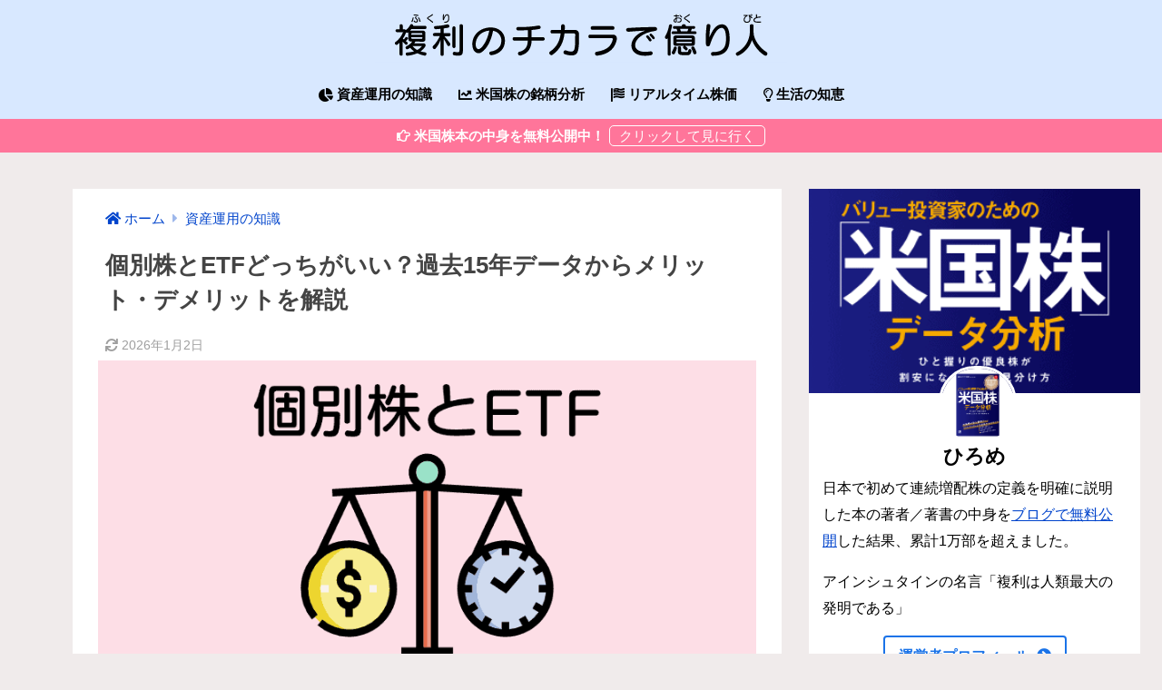

--- FILE ---
content_type: text/html; charset=UTF-8
request_url: https://hiromethod.com/consecutive-increase-vs-sp500
body_size: 73486
content:
<!doctype html>
<html lang="ja" prefix="og: https://ogp.me/ns#">
	<head>
		<meta charset="UTF-8">
		<meta http-equiv="X-UA-Compatible" content="IE=edge">
		<meta name="HandheldFriendly" content="True">
		<meta name="MobileOptimized" content="320">
		<meta name="viewport" content="width=device-width, initial-scale=1 ,viewport-fit=cover"/>
		
					
			<script async src="https://www.googletagmanager.com/gtag/js?id=UA-78466655-1"></script>
			<script>
				window.dataLayer = window.dataLayer || [];

				function gtag() {
					dataLayer.push(arguments);
				}

				gtag('js', new Date());

				gtag('config', 'UA-78466655-1');
			</script>
						

<title>個別株とETFどっちがいい？過去15年データからメリット・デメリットを解説 - 複利のチカラで億り人</title>
<meta name="description" content="個別株かETFかを選ぶときに考えたい重要チェックポイントをお伝えします。ここに出てくるチェックポイントを考慮すれば、自然と自分にあった答えが見つかるはずです。"/>
<meta name="robots" content="follow, index, max-snippet:-1, max-video-preview:-1, max-image-preview:large"/>
<link rel="canonical" href="https://hiromethod.com/consecutive-increase-vs-sp500" />
<meta property="og:locale" content="ja_JP" />
<meta property="og:type" content="article" />
<meta property="og:title" content="個別株とETFどっちがいい？過去15年データからメリット・デメリットを解説 - 複利のチカラで億り人" />
<meta property="og:description" content="個別株かETFかを選ぶときに考えたい重要チェックポイントをお伝えします。ここに出てくるチェックポイントを考慮すれば、自然と自分にあった答えが見つかるはずです。" />
<meta property="og:url" content="https://hiromethod.com/consecutive-increase-vs-sp500" />
<meta property="og:site_name" content="複利のチカラで億り人" />
<meta property="article:publisher" content="https://www.facebook.com/1580636465570325/" />
<meta property="article:author" content="https://www.facebook.com/1580636465570325/" />
<meta property="article:section" content="資産運用の知識" />
<meta property="og:image" content="https://hiromethod.com/wp-content/uploads/19728ef72f206168059216692f893367.png" />
<meta property="og:image:secure_url" content="https://hiromethod.com/wp-content/uploads/19728ef72f206168059216692f893367.png" />
<meta property="og:image:width" content="810" />
<meta property="og:image:height" content="540" />
<meta property="og:image:alt" content="個別株とETFどっちがいい？" />
<meta property="og:image:type" content="image/png" />
<meta property="article:published_time" content="2026-01-02T14:00:00+09:00" />
<meta name="twitter:card" content="summary_large_image" />
<meta name="twitter:title" content="個別株とETFどっちがいい？過去15年データからメリット・デメリットを解説 - 複利のチカラで億り人" />
<meta name="twitter:description" content="個別株かETFかを選ぶときに考えたい重要チェックポイントをお伝えします。ここに出てくるチェックポイントを考慮すれば、自然と自分にあった答えが見つかるはずです。" />
<meta name="twitter:site" content="@https://twitter.com/hiromethods" />
<meta name="twitter:creator" content="@hiromethods" />
<meta name="twitter:image" content="https://hiromethod.com/wp-content/uploads/19728ef72f206168059216692f893367.png" />
<script type="application/ld+json" class="rank-math-schema">{"@context":"https://schema.org","@graph":[{"@type":["Person","Organization"],"@id":"https://hiromethod.com/#person","name":"\u8907\u5229\u306e\u30c1\u30ab\u30e9\u3067\u5104\u308a\u4eba - \u3072\u308d\u3081","sameAs":["https://www.facebook.com/1580636465570325/","https://twitter.com/https://twitter.com/hiromethods"],"logo":{"@type":"ImageObject","@id":"https://hiromethod.com/#logo","url":"https://hiromethod.com/wp-content/uploads/favicon.jpg","contentUrl":"https://hiromethod.com/wp-content/uploads/favicon.jpg","caption":"\u8907\u5229\u306e\u30c1\u30ab\u30e9\u3067\u5104\u308a\u4eba - \u3072\u308d\u3081","inLanguage":"ja","width":"512","height":"512"},"image":{"@type":"ImageObject","@id":"https://hiromethod.com/#logo","url":"https://hiromethod.com/wp-content/uploads/favicon.jpg","contentUrl":"https://hiromethod.com/wp-content/uploads/favicon.jpg","caption":"\u8907\u5229\u306e\u30c1\u30ab\u30e9\u3067\u5104\u308a\u4eba - \u3072\u308d\u3081","inLanguage":"ja","width":"512","height":"512"}},{"@type":"WebSite","@id":"https://hiromethod.com/#website","url":"https://hiromethod.com","name":"\u8907\u5229\u306e\u30c1\u30ab\u30e9\u3067\u5104\u308a\u4eba - \u3072\u308d\u3081","publisher":{"@id":"https://hiromethod.com/#person"},"inLanguage":"ja"},{"@type":"ImageObject","@id":"https://hiromethod.com/wp-content/uploads/19728ef72f206168059216692f893367.png","url":"https://hiromethod.com/wp-content/uploads/19728ef72f206168059216692f893367.png","width":"810","height":"540","caption":"\u500b\u5225\u682a\u3068ETF\u3069\u3063\u3061\u304c\u3044\u3044\uff1f","inLanguage":"ja"},{"@type":"WebPage","@id":"https://hiromethod.com/consecutive-increase-vs-sp500#webpage","url":"https://hiromethod.com/consecutive-increase-vs-sp500","name":"\u500b\u5225\u682a\u3068ETF\u3069\u3063\u3061\u304c\u3044\u3044\uff1f\u904e\u53bb15\u5e74\u30c7\u30fc\u30bf\u304b\u3089\u30e1\u30ea\u30c3\u30c8\u30fb\u30c7\u30e1\u30ea\u30c3\u30c8\u3092\u89e3\u8aac - \u8907\u5229\u306e\u30c1\u30ab\u30e9\u3067\u5104\u308a\u4eba","datePublished":"2026-01-02T14:00:00+09:00","dateModified":"2026-01-02T14:00:00+09:00","isPartOf":{"@id":"https://hiromethod.com/#website"},"primaryImageOfPage":{"@id":"https://hiromethod.com/wp-content/uploads/19728ef72f206168059216692f893367.png"},"inLanguage":"ja"},{"@type":"Person","@id":"https://hiromethod.com/consecutive-increase-vs-sp500#author","name":"\u3072\u308d\u3081","image":{"@type":"ImageObject","@id":"https://secure.gravatar.com/avatar/27374c261d717084671cdaf9d6d5a6001465a105eefad24c95240d91283b8d06?s=96&amp;d=mm&amp;r=g","url":"https://secure.gravatar.com/avatar/27374c261d717084671cdaf9d6d5a6001465a105eefad24c95240d91283b8d06?s=96&amp;d=mm&amp;r=g","caption":"\u3072\u308d\u3081","inLanguage":"ja"},"sameAs":["https://hiromethod.com/","https://www.facebook.com/1580636465570325/","https://twitter.com/https://twitter.com/hiromethods"]},{"image":{"@id":"https://hiromethod.com/wp-content/uploads/19728ef72f206168059216692f893367.png"},"headline":"\u500b\u5225\u682a\u3068ETF\u3069\u3063\u3061\u304c\u3044\u3044\uff1f\u904e\u53bb15\u5e74\u30c7\u30fc\u30bf\u304b\u3089\u30e1\u30ea\u30c3\u30c8\u30fb\u30c7\u30e1\u30ea\u30c3\u30c8\u3092\u89e3\u8aac - \u8907\u5229\u306e\u30c1\u30ab\u30e9\u3067\u5104\u308a\u4eba","description":"\u500b\u5225\u682a\u304bETF\u304b\u3092\u9078\u3076\u3068\u304d\u306b\u8003\u3048\u305f\u3044\u91cd\u8981\u30c1\u30a7\u30c3\u30af\u30dd\u30a4\u30f3\u30c8\u3092\u304a\u4f1d\u3048\u3057\u307e\u3059\u3002\u3053\u3053\u306b\u51fa\u3066\u304f\u308b\u30c1\u30a7\u30c3\u30af\u30dd\u30a4\u30f3\u30c8\u3092\u8003\u616e\u3059\u308c\u3070\u3001\u81ea\u7136\u3068\u81ea\u5206\u306b\u3042\u3063\u305f\u7b54\u3048\u304c\u898b\u3064\u304b\u308b\u306f\u305a\u3067\u3059\u3002","keywords":"\u500b\u5225\u682a ETF \u3069\u3063\u3061","@type":"BlogPosting","author":{"@id":"https://hiromethod.com/consecutive-increase-vs-sp500#author","name":"\u3072\u308d\u3081"},"datePublished":"2026-01-02T14:00:00+09:00","dateModified":"2026-01-02T14:00:00+09:00","name":"\u500b\u5225\u682a\u3068ETF\u3069\u3063\u3061\u304c\u3044\u3044\uff1f\u904e\u53bb15\u5e74\u30c7\u30fc\u30bf\u304b\u3089\u30e1\u30ea\u30c3\u30c8\u30fb\u30c7\u30e1\u30ea\u30c3\u30c8\u3092\u89e3\u8aac - \u8907\u5229\u306e\u30c1\u30ab\u30e9\u3067\u5104\u308a\u4eba","articleSection":"\u8cc7\u7523\u904b\u7528\u306e\u77e5\u8b58","@id":"https://hiromethod.com/consecutive-increase-vs-sp500#schema-47844","isPartOf":{"@id":"https://hiromethod.com/consecutive-increase-vs-sp500#webpage"},"publisher":{"@id":"https://hiromethod.com/#person"},"inLanguage":"ja","mainEntityOfPage":{"@id":"https://hiromethod.com/consecutive-increase-vs-sp500#webpage"}}]}</script>


<link rel='dns-prefetch' href='//use.fontawesome.com' />
<link rel="alternate" title="oEmbed (JSON)" type="application/json+oembed" href="https://hiromethod.com/wp-json/oembed/1.0/embed?url=https%3A%2F%2Fhiromethod.com%2Fconsecutive-increase-vs-sp500" />
<link rel="alternate" title="oEmbed (XML)" type="text/xml+oembed" href="https://hiromethod.com/wp-json/oembed/1.0/embed?url=https%3A%2F%2Fhiromethod.com%2Fconsecutive-increase-vs-sp500&#038;format=xml" />
<style id='wp-img-auto-sizes-contain-inline-css' type='text/css'>
img:is([sizes=auto i],[sizes^="auto," i]){contain-intrinsic-size:3000px 1500px}
/*# sourceURL=wp-img-auto-sizes-contain-inline-css */
</style>
<style id='wp-block-library-inline-css' type='text/css'>
:root{--wp-block-synced-color:#7a00df;--wp-block-synced-color--rgb:122,0,223;--wp-bound-block-color:var(--wp-block-synced-color);--wp-editor-canvas-background:#ddd;--wp-admin-theme-color:#007cba;--wp-admin-theme-color--rgb:0,124,186;--wp-admin-theme-color-darker-10:#006ba1;--wp-admin-theme-color-darker-10--rgb:0,107,160.5;--wp-admin-theme-color-darker-20:#005a87;--wp-admin-theme-color-darker-20--rgb:0,90,135;--wp-admin-border-width-focus:2px}@media (min-resolution:192dpi){:root{--wp-admin-border-width-focus:1.5px}}.wp-element-button{cursor:pointer}:root .has-very-light-gray-background-color{background-color:#eee}:root .has-very-dark-gray-background-color{background-color:#313131}:root .has-very-light-gray-color{color:#eee}:root .has-very-dark-gray-color{color:#313131}:root .has-vivid-green-cyan-to-vivid-cyan-blue-gradient-background{background:linear-gradient(135deg,#00d084,#0693e3)}:root .has-purple-crush-gradient-background{background:linear-gradient(135deg,#34e2e4,#4721fb 50%,#ab1dfe)}:root .has-hazy-dawn-gradient-background{background:linear-gradient(135deg,#faaca8,#dad0ec)}:root .has-subdued-olive-gradient-background{background:linear-gradient(135deg,#fafae1,#67a671)}:root .has-atomic-cream-gradient-background{background:linear-gradient(135deg,#fdd79a,#004a59)}:root .has-nightshade-gradient-background{background:linear-gradient(135deg,#330968,#31cdcf)}:root .has-midnight-gradient-background{background:linear-gradient(135deg,#020381,#2874fc)}:root{--wp--preset--font-size--normal:16px;--wp--preset--font-size--huge:42px}.has-regular-font-size{font-size:1em}.has-larger-font-size{font-size:2.625em}.has-normal-font-size{font-size:var(--wp--preset--font-size--normal)}.has-huge-font-size{font-size:var(--wp--preset--font-size--huge)}.has-text-align-center{text-align:center}.has-text-align-left{text-align:left}.has-text-align-right{text-align:right}.has-fit-text{white-space:nowrap!important}#end-resizable-editor-section{display:none}.aligncenter{clear:both}.items-justified-left{justify-content:flex-start}.items-justified-center{justify-content:center}.items-justified-right{justify-content:flex-end}.items-justified-space-between{justify-content:space-between}.screen-reader-text{border:0;clip-path:inset(50%);height:1px;margin:-1px;overflow:hidden;padding:0;position:absolute;width:1px;word-wrap:normal!important}.screen-reader-text:focus{background-color:#ddd;clip-path:none;color:#444;display:block;font-size:1em;height:auto;left:5px;line-height:normal;padding:15px 23px 14px;text-decoration:none;top:5px;width:auto;z-index:100000}html :where(.has-border-color){border-style:solid}html :where([style*=border-top-color]){border-top-style:solid}html :where([style*=border-right-color]){border-right-style:solid}html :where([style*=border-bottom-color]){border-bottom-style:solid}html :where([style*=border-left-color]){border-left-style:solid}html :where([style*=border-width]){border-style:solid}html :where([style*=border-top-width]){border-top-style:solid}html :where([style*=border-right-width]){border-right-style:solid}html :where([style*=border-bottom-width]){border-bottom-style:solid}html :where([style*=border-left-width]){border-left-style:solid}html :where(img[class*=wp-image-]){height:auto;max-width:100%}:where(figure){margin:0 0 1em}html :where(.is-position-sticky){--wp-admin--admin-bar--position-offset:var(--wp-admin--admin-bar--height,0px)}@media screen and (max-width:600px){html :where(.is-position-sticky){--wp-admin--admin-bar--position-offset:0px}}

/*# sourceURL=wp-block-library-inline-css */
</style><style id='wp-block-heading-inline-css' type='text/css'>
h1:where(.wp-block-heading).has-background,h2:where(.wp-block-heading).has-background,h3:where(.wp-block-heading).has-background,h4:where(.wp-block-heading).has-background,h5:where(.wp-block-heading).has-background,h6:where(.wp-block-heading).has-background{padding:1.25em 2.375em}h1.has-text-align-left[style*=writing-mode]:where([style*=vertical-lr]),h1.has-text-align-right[style*=writing-mode]:where([style*=vertical-rl]),h2.has-text-align-left[style*=writing-mode]:where([style*=vertical-lr]),h2.has-text-align-right[style*=writing-mode]:where([style*=vertical-rl]),h3.has-text-align-left[style*=writing-mode]:where([style*=vertical-lr]),h3.has-text-align-right[style*=writing-mode]:where([style*=vertical-rl]),h4.has-text-align-left[style*=writing-mode]:where([style*=vertical-lr]),h4.has-text-align-right[style*=writing-mode]:where([style*=vertical-rl]),h5.has-text-align-left[style*=writing-mode]:where([style*=vertical-lr]),h5.has-text-align-right[style*=writing-mode]:where([style*=vertical-rl]),h6.has-text-align-left[style*=writing-mode]:where([style*=vertical-lr]),h6.has-text-align-right[style*=writing-mode]:where([style*=vertical-rl]){rotate:180deg}
/*# sourceURL=https://hiromethod.com/wp-includes/blocks/heading/style.min.css */
</style>
<style id='wp-block-list-inline-css' type='text/css'>
ol,ul{box-sizing:border-box}:root :where(.wp-block-list.has-background){padding:1.25em 2.375em}
/*# sourceURL=https://hiromethod.com/wp-includes/blocks/list/style.min.css */
</style>
<style id='wp-block-columns-inline-css' type='text/css'>
.wp-block-columns{box-sizing:border-box;display:flex;flex-wrap:wrap!important}@media (min-width:782px){.wp-block-columns{flex-wrap:nowrap!important}}.wp-block-columns{align-items:normal!important}.wp-block-columns.are-vertically-aligned-top{align-items:flex-start}.wp-block-columns.are-vertically-aligned-center{align-items:center}.wp-block-columns.are-vertically-aligned-bottom{align-items:flex-end}@media (max-width:781px){.wp-block-columns:not(.is-not-stacked-on-mobile)>.wp-block-column{flex-basis:100%!important}}@media (min-width:782px){.wp-block-columns:not(.is-not-stacked-on-mobile)>.wp-block-column{flex-basis:0;flex-grow:1}.wp-block-columns:not(.is-not-stacked-on-mobile)>.wp-block-column[style*=flex-basis]{flex-grow:0}}.wp-block-columns.is-not-stacked-on-mobile{flex-wrap:nowrap!important}.wp-block-columns.is-not-stacked-on-mobile>.wp-block-column{flex-basis:0;flex-grow:1}.wp-block-columns.is-not-stacked-on-mobile>.wp-block-column[style*=flex-basis]{flex-grow:0}:where(.wp-block-columns){margin-bottom:1.75em}:where(.wp-block-columns.has-background){padding:1.25em 2.375em}.wp-block-column{flex-grow:1;min-width:0;overflow-wrap:break-word;word-break:break-word}.wp-block-column.is-vertically-aligned-top{align-self:flex-start}.wp-block-column.is-vertically-aligned-center{align-self:center}.wp-block-column.is-vertically-aligned-bottom{align-self:flex-end}.wp-block-column.is-vertically-aligned-stretch{align-self:stretch}.wp-block-column.is-vertically-aligned-bottom,.wp-block-column.is-vertically-aligned-center,.wp-block-column.is-vertically-aligned-top{width:100%}
/*# sourceURL=https://hiromethod.com/wp-includes/blocks/columns/style.min.css */
</style>
<style id='wp-block-group-inline-css' type='text/css'>
.wp-block-group{box-sizing:border-box}:where(.wp-block-group.wp-block-group-is-layout-constrained){position:relative}
/*# sourceURL=https://hiromethod.com/wp-includes/blocks/group/style.min.css */
</style>
<style id='wp-block-paragraph-inline-css' type='text/css'>
.is-small-text{font-size:.875em}.is-regular-text{font-size:1em}.is-large-text{font-size:2.25em}.is-larger-text{font-size:3em}.has-drop-cap:not(:focus):first-letter{float:left;font-size:8.4em;font-style:normal;font-weight:100;line-height:.68;margin:.05em .1em 0 0;text-transform:uppercase}body.rtl .has-drop-cap:not(:focus):first-letter{float:none;margin-left:.1em}p.has-drop-cap.has-background{overflow:hidden}:root :where(p.has-background){padding:1.25em 2.375em}:where(p.has-text-color:not(.has-link-color)) a{color:inherit}p.has-text-align-left[style*="writing-mode:vertical-lr"],p.has-text-align-right[style*="writing-mode:vertical-rl"]{rotate:180deg}
/*# sourceURL=https://hiromethod.com/wp-includes/blocks/paragraph/style.min.css */
</style>
<style id='wp-block-quote-inline-css' type='text/css'>
.wp-block-quote{box-sizing:border-box;overflow-wrap:break-word}.wp-block-quote.is-large:where(:not(.is-style-plain)),.wp-block-quote.is-style-large:where(:not(.is-style-plain)){margin-bottom:1em;padding:0 1em}.wp-block-quote.is-large:where(:not(.is-style-plain)) p,.wp-block-quote.is-style-large:where(:not(.is-style-plain)) p{font-size:1.5em;font-style:italic;line-height:1.6}.wp-block-quote.is-large:where(:not(.is-style-plain)) cite,.wp-block-quote.is-large:where(:not(.is-style-plain)) footer,.wp-block-quote.is-style-large:where(:not(.is-style-plain)) cite,.wp-block-quote.is-style-large:where(:not(.is-style-plain)) footer{font-size:1.125em;text-align:right}.wp-block-quote>cite{display:block}
/*# sourceURL=https://hiromethod.com/wp-includes/blocks/quote/style.min.css */
</style>
<style id='wp-block-table-inline-css' type='text/css'>
.wp-block-table{overflow-x:auto}.wp-block-table table{border-collapse:collapse;width:100%}.wp-block-table thead{border-bottom:3px solid}.wp-block-table tfoot{border-top:3px solid}.wp-block-table td,.wp-block-table th{border:1px solid;padding:.5em}.wp-block-table .has-fixed-layout{table-layout:fixed;width:100%}.wp-block-table .has-fixed-layout td,.wp-block-table .has-fixed-layout th{word-break:break-word}.wp-block-table.aligncenter,.wp-block-table.alignleft,.wp-block-table.alignright{display:table;width:auto}.wp-block-table.aligncenter td,.wp-block-table.aligncenter th,.wp-block-table.alignleft td,.wp-block-table.alignleft th,.wp-block-table.alignright td,.wp-block-table.alignright th{word-break:break-word}.wp-block-table .has-subtle-light-gray-background-color{background-color:#f3f4f5}.wp-block-table .has-subtle-pale-green-background-color{background-color:#e9fbe5}.wp-block-table .has-subtle-pale-blue-background-color{background-color:#e7f5fe}.wp-block-table .has-subtle-pale-pink-background-color{background-color:#fcf0ef}.wp-block-table.is-style-stripes{background-color:initial;border-collapse:inherit;border-spacing:0}.wp-block-table.is-style-stripes tbody tr:nth-child(odd){background-color:#f0f0f0}.wp-block-table.is-style-stripes.has-subtle-light-gray-background-color tbody tr:nth-child(odd){background-color:#f3f4f5}.wp-block-table.is-style-stripes.has-subtle-pale-green-background-color tbody tr:nth-child(odd){background-color:#e9fbe5}.wp-block-table.is-style-stripes.has-subtle-pale-blue-background-color tbody tr:nth-child(odd){background-color:#e7f5fe}.wp-block-table.is-style-stripes.has-subtle-pale-pink-background-color tbody tr:nth-child(odd){background-color:#fcf0ef}.wp-block-table.is-style-stripes td,.wp-block-table.is-style-stripes th{border-color:#0000}.wp-block-table.is-style-stripes{border-bottom:1px solid #f0f0f0}.wp-block-table .has-border-color td,.wp-block-table .has-border-color th,.wp-block-table .has-border-color tr,.wp-block-table .has-border-color>*{border-color:inherit}.wp-block-table table[style*=border-top-color] tr:first-child,.wp-block-table table[style*=border-top-color] tr:first-child td,.wp-block-table table[style*=border-top-color] tr:first-child th,.wp-block-table table[style*=border-top-color]>*,.wp-block-table table[style*=border-top-color]>* td,.wp-block-table table[style*=border-top-color]>* th{border-top-color:inherit}.wp-block-table table[style*=border-top-color] tr:not(:first-child){border-top-color:initial}.wp-block-table table[style*=border-right-color] td:last-child,.wp-block-table table[style*=border-right-color] th,.wp-block-table table[style*=border-right-color] tr,.wp-block-table table[style*=border-right-color]>*{border-right-color:inherit}.wp-block-table table[style*=border-bottom-color] tr:last-child,.wp-block-table table[style*=border-bottom-color] tr:last-child td,.wp-block-table table[style*=border-bottom-color] tr:last-child th,.wp-block-table table[style*=border-bottom-color]>*,.wp-block-table table[style*=border-bottom-color]>* td,.wp-block-table table[style*=border-bottom-color]>* th{border-bottom-color:inherit}.wp-block-table table[style*=border-bottom-color] tr:not(:last-child){border-bottom-color:initial}.wp-block-table table[style*=border-left-color] td:first-child,.wp-block-table table[style*=border-left-color] th,.wp-block-table table[style*=border-left-color] tr,.wp-block-table table[style*=border-left-color]>*{border-left-color:inherit}.wp-block-table table[style*=border-style] td,.wp-block-table table[style*=border-style] th,.wp-block-table table[style*=border-style] tr,.wp-block-table table[style*=border-style]>*{border-style:inherit}.wp-block-table table[style*=border-width] td,.wp-block-table table[style*=border-width] th,.wp-block-table table[style*=border-width] tr,.wp-block-table table[style*=border-width]>*{border-style:inherit;border-width:inherit}
/*# sourceURL=https://hiromethod.com/wp-includes/blocks/table/style.min.css */
</style>
<style id='global-styles-inline-css' type='text/css'>
:root{--wp--preset--aspect-ratio--square: 1;--wp--preset--aspect-ratio--4-3: 4/3;--wp--preset--aspect-ratio--3-4: 3/4;--wp--preset--aspect-ratio--3-2: 3/2;--wp--preset--aspect-ratio--2-3: 2/3;--wp--preset--aspect-ratio--16-9: 16/9;--wp--preset--aspect-ratio--9-16: 9/16;--wp--preset--color--black: #000000;--wp--preset--color--cyan-bluish-gray: #abb8c3;--wp--preset--color--white: #ffffff;--wp--preset--color--pale-pink: #f78da7;--wp--preset--color--vivid-red: #cf2e2e;--wp--preset--color--luminous-vivid-orange: #ff6900;--wp--preset--color--luminous-vivid-amber: #fcb900;--wp--preset--color--light-green-cyan: #7bdcb5;--wp--preset--color--vivid-green-cyan: #00d084;--wp--preset--color--pale-cyan-blue: #8ed1fc;--wp--preset--color--vivid-cyan-blue: #0693e3;--wp--preset--color--vivid-purple: #9b51e0;--wp--preset--color--tsnc-black: #000000;--wp--preset--color--tsnc-white: #ffffff;--wp--preset--color--tsnc-red: #f44f4f;--wp--preset--color--tsnc-body-background-color: #f0ebeb;--wp--preset--color--tsnc-main-color: #6bb6ff;--wp--preset--color--tsnc-accent-color: #ff759a;--wp--preset--color--tsnc-text-color: #000000;--wp--preset--color--tsnc-link-color: #0044cc;--wp--preset--gradient--vivid-cyan-blue-to-vivid-purple: linear-gradient(135deg,rgb(6,147,227) 0%,rgb(155,81,224) 100%);--wp--preset--gradient--light-green-cyan-to-vivid-green-cyan: linear-gradient(135deg,rgb(122,220,180) 0%,rgb(0,208,130) 100%);--wp--preset--gradient--luminous-vivid-amber-to-luminous-vivid-orange: linear-gradient(135deg,rgb(252,185,0) 0%,rgb(255,105,0) 100%);--wp--preset--gradient--luminous-vivid-orange-to-vivid-red: linear-gradient(135deg,rgb(255,105,0) 0%,rgb(207,46,46) 100%);--wp--preset--gradient--very-light-gray-to-cyan-bluish-gray: linear-gradient(135deg,rgb(238,238,238) 0%,rgb(169,184,195) 100%);--wp--preset--gradient--cool-to-warm-spectrum: linear-gradient(135deg,rgb(74,234,220) 0%,rgb(151,120,209) 20%,rgb(207,42,186) 40%,rgb(238,44,130) 60%,rgb(251,105,98) 80%,rgb(254,248,76) 100%);--wp--preset--gradient--blush-light-purple: linear-gradient(135deg,rgb(255,206,236) 0%,rgb(152,150,240) 100%);--wp--preset--gradient--blush-bordeaux: linear-gradient(135deg,rgb(254,205,165) 0%,rgb(254,45,45) 50%,rgb(107,0,62) 100%);--wp--preset--gradient--luminous-dusk: linear-gradient(135deg,rgb(255,203,112) 0%,rgb(199,81,192) 50%,rgb(65,88,208) 100%);--wp--preset--gradient--pale-ocean: linear-gradient(135deg,rgb(255,245,203) 0%,rgb(182,227,212) 50%,rgb(51,167,181) 100%);--wp--preset--gradient--electric-grass: linear-gradient(135deg,rgb(202,248,128) 0%,rgb(113,206,126) 100%);--wp--preset--gradient--midnight: linear-gradient(135deg,rgb(2,3,129) 0%,rgb(40,116,252) 100%);--wp--preset--font-size--small: 13px;--wp--preset--font-size--medium: 20px;--wp--preset--font-size--large: 36px;--wp--preset--font-size--x-large: 42px;--wp--preset--spacing--20: 0.44rem;--wp--preset--spacing--30: 0.67rem;--wp--preset--spacing--40: 1rem;--wp--preset--spacing--50: 1.5rem;--wp--preset--spacing--60: 2.25rem;--wp--preset--spacing--70: 3.38rem;--wp--preset--spacing--80: 5.06rem;--wp--preset--shadow--natural: 6px 6px 9px rgba(0, 0, 0, 0.2);--wp--preset--shadow--deep: 12px 12px 50px rgba(0, 0, 0, 0.4);--wp--preset--shadow--sharp: 6px 6px 0px rgba(0, 0, 0, 0.2);--wp--preset--shadow--outlined: 6px 6px 0px -3px rgb(255, 255, 255), 6px 6px rgb(0, 0, 0);--wp--preset--shadow--crisp: 6px 6px 0px rgb(0, 0, 0);}:where(.is-layout-flex){gap: 0.5em;}:where(.is-layout-grid){gap: 0.5em;}body .is-layout-flex{display: flex;}.is-layout-flex{flex-wrap: wrap;align-items: center;}.is-layout-flex > :is(*, div){margin: 0;}body .is-layout-grid{display: grid;}.is-layout-grid > :is(*, div){margin: 0;}:where(.wp-block-columns.is-layout-flex){gap: 2em;}:where(.wp-block-columns.is-layout-grid){gap: 2em;}:where(.wp-block-post-template.is-layout-flex){gap: 1.25em;}:where(.wp-block-post-template.is-layout-grid){gap: 1.25em;}.has-black-color{color: var(--wp--preset--color--black) !important;}.has-cyan-bluish-gray-color{color: var(--wp--preset--color--cyan-bluish-gray) !important;}.has-white-color{color: var(--wp--preset--color--white) !important;}.has-pale-pink-color{color: var(--wp--preset--color--pale-pink) !important;}.has-vivid-red-color{color: var(--wp--preset--color--vivid-red) !important;}.has-luminous-vivid-orange-color{color: var(--wp--preset--color--luminous-vivid-orange) !important;}.has-luminous-vivid-amber-color{color: var(--wp--preset--color--luminous-vivid-amber) !important;}.has-light-green-cyan-color{color: var(--wp--preset--color--light-green-cyan) !important;}.has-vivid-green-cyan-color{color: var(--wp--preset--color--vivid-green-cyan) !important;}.has-pale-cyan-blue-color{color: var(--wp--preset--color--pale-cyan-blue) !important;}.has-vivid-cyan-blue-color{color: var(--wp--preset--color--vivid-cyan-blue) !important;}.has-vivid-purple-color{color: var(--wp--preset--color--vivid-purple) !important;}.has-black-background-color{background-color: var(--wp--preset--color--black) !important;}.has-cyan-bluish-gray-background-color{background-color: var(--wp--preset--color--cyan-bluish-gray) !important;}.has-white-background-color{background-color: var(--wp--preset--color--white) !important;}.has-pale-pink-background-color{background-color: var(--wp--preset--color--pale-pink) !important;}.has-vivid-red-background-color{background-color: var(--wp--preset--color--vivid-red) !important;}.has-luminous-vivid-orange-background-color{background-color: var(--wp--preset--color--luminous-vivid-orange) !important;}.has-luminous-vivid-amber-background-color{background-color: var(--wp--preset--color--luminous-vivid-amber) !important;}.has-light-green-cyan-background-color{background-color: var(--wp--preset--color--light-green-cyan) !important;}.has-vivid-green-cyan-background-color{background-color: var(--wp--preset--color--vivid-green-cyan) !important;}.has-pale-cyan-blue-background-color{background-color: var(--wp--preset--color--pale-cyan-blue) !important;}.has-vivid-cyan-blue-background-color{background-color: var(--wp--preset--color--vivid-cyan-blue) !important;}.has-vivid-purple-background-color{background-color: var(--wp--preset--color--vivid-purple) !important;}.has-black-border-color{border-color: var(--wp--preset--color--black) !important;}.has-cyan-bluish-gray-border-color{border-color: var(--wp--preset--color--cyan-bluish-gray) !important;}.has-white-border-color{border-color: var(--wp--preset--color--white) !important;}.has-pale-pink-border-color{border-color: var(--wp--preset--color--pale-pink) !important;}.has-vivid-red-border-color{border-color: var(--wp--preset--color--vivid-red) !important;}.has-luminous-vivid-orange-border-color{border-color: var(--wp--preset--color--luminous-vivid-orange) !important;}.has-luminous-vivid-amber-border-color{border-color: var(--wp--preset--color--luminous-vivid-amber) !important;}.has-light-green-cyan-border-color{border-color: var(--wp--preset--color--light-green-cyan) !important;}.has-vivid-green-cyan-border-color{border-color: var(--wp--preset--color--vivid-green-cyan) !important;}.has-pale-cyan-blue-border-color{border-color: var(--wp--preset--color--pale-cyan-blue) !important;}.has-vivid-cyan-blue-border-color{border-color: var(--wp--preset--color--vivid-cyan-blue) !important;}.has-vivid-purple-border-color{border-color: var(--wp--preset--color--vivid-purple) !important;}.has-vivid-cyan-blue-to-vivid-purple-gradient-background{background: var(--wp--preset--gradient--vivid-cyan-blue-to-vivid-purple) !important;}.has-light-green-cyan-to-vivid-green-cyan-gradient-background{background: var(--wp--preset--gradient--light-green-cyan-to-vivid-green-cyan) !important;}.has-luminous-vivid-amber-to-luminous-vivid-orange-gradient-background{background: var(--wp--preset--gradient--luminous-vivid-amber-to-luminous-vivid-orange) !important;}.has-luminous-vivid-orange-to-vivid-red-gradient-background{background: var(--wp--preset--gradient--luminous-vivid-orange-to-vivid-red) !important;}.has-very-light-gray-to-cyan-bluish-gray-gradient-background{background: var(--wp--preset--gradient--very-light-gray-to-cyan-bluish-gray) !important;}.has-cool-to-warm-spectrum-gradient-background{background: var(--wp--preset--gradient--cool-to-warm-spectrum) !important;}.has-blush-light-purple-gradient-background{background: var(--wp--preset--gradient--blush-light-purple) !important;}.has-blush-bordeaux-gradient-background{background: var(--wp--preset--gradient--blush-bordeaux) !important;}.has-luminous-dusk-gradient-background{background: var(--wp--preset--gradient--luminous-dusk) !important;}.has-pale-ocean-gradient-background{background: var(--wp--preset--gradient--pale-ocean) !important;}.has-electric-grass-gradient-background{background: var(--wp--preset--gradient--electric-grass) !important;}.has-midnight-gradient-background{background: var(--wp--preset--gradient--midnight) !important;}.has-small-font-size{font-size: var(--wp--preset--font-size--small) !important;}.has-medium-font-size{font-size: var(--wp--preset--font-size--medium) !important;}.has-large-font-size{font-size: var(--wp--preset--font-size--large) !important;}.has-x-large-font-size{font-size: var(--wp--preset--font-size--x-large) !important;}
:where(.wp-block-columns.is-layout-flex){gap: 2em;}:where(.wp-block-columns.is-layout-grid){gap: 2em;}
/*# sourceURL=global-styles-inline-css */
</style>
<style id='core-block-supports-inline-css' type='text/css'>
.wp-container-core-columns-is-layout-9d6595d7{flex-wrap:nowrap;}
/*# sourceURL=core-block-supports-inline-css */
</style>

<style id='classic-theme-styles-inline-css' type='text/css'>
/*! This file is auto-generated */
.wp-block-button__link{color:#fff;background-color:#32373c;border-radius:9999px;box-shadow:none;text-decoration:none;padding:calc(.667em + 2px) calc(1.333em + 2px);font-size:1.125em}.wp-block-file__button{background:#32373c;color:#fff;text-decoration:none}
/*# sourceURL=/wp-includes/css/classic-themes.min.css */
</style>
<link rel='stylesheet' id='tsnc_main-style-css' href='https://hiromethod.com/wp-content/themes/thesonic/style.css?fver=20241231092826' type='text/css' media='all' />
<link rel='stylesheet' id='tsnc_child-style-css' href='https://hiromethod.com/wp-content/themes/the-sonic-child/style.css?fver=20250105100511' type='text/css' media='all' />
<link rel='stylesheet' id='tsnc_scroll_hint_style-css' href='https://hiromethod.com/wp-content/themes/thesonic/library/scroll-hint/css/scroll-hint.css?fver=20241231092826' type='text/css' media='all' />
<link rel='stylesheet' id='tsnc_fontawesome-all-style-css' href='https://use.fontawesome.com/releases/v5.15.4/css/all.css?ver=6.9' type='text/css' media='all' />
<script type="text/javascript" src="https://hiromethod.com/wp-includes/js/jquery/jquery.min.js?fver=20231110080013" id="jquery-core-js"></script>
<script type="text/javascript" src="https://hiromethod.com/wp-includes/js/jquery/jquery-migrate.min.js?fver=20230817074021" id="jquery-migrate-js"></script>
<script type="text/javascript" src="https://hiromethod.com/wp-content/plugins/yyi-rinker/js/event-tracking.js?v=1.12.0" id="yyi_rinker_event_tracking_script-js"></script>
<script type="text/javascript" id="tsnc_front_js-js-extra">
/* <![CDATA[ */
var tsnc_pv_ajax = {"endpoint":"https://hiromethod.com/wp-admin/admin-ajax.php","action":"tsnc_pv_count","nonce":"71ebb0459b"};
var tsnc_info = {"site_url":"https://hiromethod.com","realtime_search_endpoint":"https://hiromethod.com/wp-json/tsnc/v2","is_realtime_search":""};
//# sourceURL=tsnc_front_js-js-extra
/* ]]> */
</script>
<script src="https://hiromethod.com/wp-content/themes/thesonic/js/front.js?fver=20241231092826" defer></script><link rel="https://api.w.org/" href="https://hiromethod.com/wp-json/" /><link rel="alternate" title="JSON" type="application/json" href="https://hiromethod.com/wp-json/wp/v2/posts/7882" /><style>.yyi-rinker-img-s .yyi-rinker-image {width: 56px;min-width: 56px;margin:auto;}.yyi-rinker-img-m .yyi-rinker-image {width: 175px;min-width: 175px;margin:auto;}.yyi-rinker-img-l .yyi-rinker-image {width: 200px;min-width: 200px;margin:auto;}.yyi-rinker-img-s .yyi-rinker-image img.yyi-rinker-main-img {width: auto;max-height: 56px;}.yyi-rinker-img-m .yyi-rinker-image img.yyi-rinker-main-img {width: auto;max-height: 170px;}.yyi-rinker-img-l .yyi-rinker-image img.yyi-rinker-main-img {width: auto;max-height: 200px;}.yyi-rinker-contents {    margin-bottom: 2em;}.yyi-rinker-box {    display: flex;    padding: 12px 12px 0;    border: 1px solid #efefef;}.yyi-rinker-image {    display: flex;    flex: none;    justify-content: center;}.yyi-rinker-image a {    display: inline-block;    height: fit-content;}.yyi-rinker-main-img {    display: block;}.yyi-rinker-info {    display: flex;    width: 100%;    flex-direction: column;}.yyi-rinker-title a {    color: #333;}.yyi-rinker-detail {    display: flex;    flex-direction: column;    padding-bottom: 8px;}.credit-box {    order: 1;    font-size: 12px;    padding-top: 8px;}.credit-box a {    text-decoration: underline;}.yyi-rinker-detail .credit,.yyi-rinker-detail .brand,.yyi-rinker-detail .price,.yyi-rinker-detail .price-box {    opacity: 0.7;    font-size: 12px;}.free-text {    order: 2;    font-size: 16px;    padding-top: 8px;}.yyi-rinker-links {    display: flex;    flex-wrap: wrap;    justify-content: space-between;    margin: 0;    padding: 0;    list-style-type: none;}.yyi-rinker-links li {    display: inherit;    margin-bottom: 12px;    flex-direction: column;    align-self: flex-end;    text-align: center;}.yyi-rinker-link {    display: flex;    position: relative;    width: 100%;    min-height: 44px;    overflow-x: hidden;    justify-content: center;    align-items: center;    padding: 8px 24px;    border-radius: 4px;    color: #fff;    font-weight: 600;    font-size: 15px;    white-space: nowrap;    box-sizing: border-box;    flex-wrap: wrap-reverse;}.yyi-rinker-link:after {    position: absolute;    right: 12px;    font-family: "font awesome 5 free";    font-weight: 600;    content: "\f0da";    transition: right 0.3s ease-out;    transform: translate3d(0,0,0);}@media (min-width: 768px) {.yyi-rinker-info {    padding-left: 12px;}.yyi-rinker-links li {    width: calc(50% - 6px);}}@media (max-width: 767px) {.yyi-rinker-box {    flex-direction: column;}.yyi-rinker-links li {    width: 100%;}.yyi-rinker-info {    text-align: center;}.yyi-rinker-detail .price {    display: block;}}.yyi-rinker-link:hover:after {    right: 8px;}.yyi-rinker-img-s .yyi-rinker-main-img {    width: 56px;}.yyi-rinker-img-m .yyi-rinker-main-img {    width: 120px;}.yyi-rinker-img-l .yyi-rinker-main-img {    width: 200px;}.amazonlink a {    background-color: #FEA724;}.rakutenlink a {    background-color: #DC3A3A;}.yahoolink a {    background-color: #FF4D4A;}.mercarilink a {    background-color: #ff0211;}.freelink1 a {    background-color: #3974BE;}.freelink2 a {    background-color: #23BF76;}.freelink3 a {    background-color: #60A7D5;}.freelink4 a {    background-color: #75CDD3;}.amazonkindlelink a {    background-color: #232F3E;}.amazonkindlelink:before,.amazonkindlelink .yyi-rinker-link:before {    color: #232F3E;}.amazonlink:before,.amazonlink .yyi-rinker-link:before {    color: #FEA724;}.rakutenlink:before,.rakutenlink .yyi-rinker-link:before {    color: #DC3A3A;}.yahoolink:before,.yahoolink .yyi-rinker-link:before {    color: #FF4D4A;}.mercarilink:before,.mercarilink .yyi-rinker-link:before {    color: #ff0211;}@media (min-width: 768px) {.amazonkindlelink:before,.amazonlink:before,.rakutenlink:before,.yahoolink:before,.mercarilink:before{    font-size: 14px;    font-weight: 700;    line-height: 1;    padding-bottom: 4px;}}@media (max-width: 767px) {.amazonkindlelink .yyi-rinker-link:before,.amazonlink .yyi-rinker-link:before,.rakutenlink .yyi-rinker-link:before,.yahoolink .yyi-rinker-link:before,.mercarilink .yyi-rinker-link:before{    background: white;    flex-basis: 100%;    line-height: 1;    font-size: 12px;    padding: 4px;}}@media (max-width: 767px) {.amazonkindlelink:before,.amazonlink:before,.rakutenlink:before,.yahoolink:before,.mercarilink:before{    font-size: 14px;    font-weight: 700;    line-height: 1;    padding-bottom: 4px;}}</style><style>
.yyi-rinker-images {
    display: flex;
    justify-content: center;
    align-items: center;
    position: relative;

}
div.yyi-rinker-image img.yyi-rinker-main-img.hidden {
    display: none;
}

.yyi-rinker-images-arrow {
    cursor: pointer;
    position: absolute;
    top: 50%;
    display: block;
    margin-top: -11px;
    opacity: 0.6;
    width: 22px;
}

.yyi-rinker-images-arrow-left{
    left: -10px;
}
.yyi-rinker-images-arrow-right{
    right: -10px;
}

.yyi-rinker-images-arrow-left.hidden {
    display: none;
}

.yyi-rinker-images-arrow-right.hidden {
    display: none;
}
div.yyi-rinker-contents.yyi-rinker-design-tate  div.yyi-rinker-box{
    flex-direction: column;
}

div.yyi-rinker-contents.yyi-rinker-design-slim div.yyi-rinker-box .yyi-rinker-links {
    flex-direction: column;
}

div.yyi-rinker-contents.yyi-rinker-design-slim div.yyi-rinker-info {
    width: 100%;
}

div.yyi-rinker-contents.yyi-rinker-design-slim .yyi-rinker-title {
    text-align: center;
}

div.yyi-rinker-contents.yyi-rinker-design-slim .yyi-rinker-links {
    text-align: center;
}
div.yyi-rinker-contents.yyi-rinker-design-slim .yyi-rinker-image {
    margin: auto;
}

div.yyi-rinker-contents.yyi-rinker-design-slim div.yyi-rinker-info ul.yyi-rinker-links li {
	align-self: stretch;
}
div.yyi-rinker-contents.yyi-rinker-design-slim div.yyi-rinker-box div.yyi-rinker-info {
	padding: 0;
}
div.yyi-rinker-contents.yyi-rinker-design-slim div.yyi-rinker-box {
	flex-direction: column;
	padding: 14px 5px 0;
}

.yyi-rinker-design-slim div.yyi-rinker-box div.yyi-rinker-info {
	text-align: center;
}

.yyi-rinker-design-slim div.price-box span.price {
	display: block;
}

div.yyi-rinker-contents.yyi-rinker-design-slim div.yyi-rinker-info div.yyi-rinker-title a{
	font-size:16px;
}

div.yyi-rinker-contents.yyi-rinker-design-slim ul.yyi-rinker-links li.amazonkindlelink:before,  div.yyi-rinker-contents.yyi-rinker-design-slim ul.yyi-rinker-links li.amazonlink:before,  div.yyi-rinker-contents.yyi-rinker-design-slim ul.yyi-rinker-links li.rakutenlink:before, div.yyi-rinker-contents.yyi-rinker-design-slim ul.yyi-rinker-links li.yahoolink:before, div.yyi-rinker-contents.yyi-rinker-design-slim ul.yyi-rinker-links li.mercarilink:before {
	font-size:12px;
}

div.yyi-rinker-contents.yyi-rinker-design-slim ul.yyi-rinker-links li a {
	font-size: 13px;
}
.entry-content ul.yyi-rinker-links li {
	padding: 0;
}

div.yyi-rinker-contents .yyi-rinker-attention.attention_desing_right_ribbon {
    width: 89px;
    height: 91px;
    position: absolute;
    top: -1px;
    right: -1px;
    left: auto;
    overflow: hidden;
}

div.yyi-rinker-contents .yyi-rinker-attention.attention_desing_right_ribbon span {
    display: inline-block;
    width: 146px;
    position: absolute;
    padding: 4px 0;
    left: -13px;
    top: 12px;
    text-align: center;
    font-size: 12px;
    line-height: 24px;
    -webkit-transform: rotate(45deg);
    transform: rotate(45deg);
    box-shadow: 0 1px 3px rgba(0, 0, 0, 0.2);
}

div.yyi-rinker-contents .yyi-rinker-attention.attention_desing_right_ribbon {
    background: none;
}
.yyi-rinker-attention.attention_desing_right_ribbon .yyi-rinker-attention-after,
.yyi-rinker-attention.attention_desing_right_ribbon .yyi-rinker-attention-before{
display:none;
}
div.yyi-rinker-use-right_ribbon div.yyi-rinker-title {
    margin-right: 2rem;
}

.yyi-rinker-design-slim div.yyi-rinker-info ul.yyi-rinker-links li {
	width: 100%;
	margin-bottom: 10px;
}
 .yyi-rinker-design-slim ul.yyi-rinker-links a.yyi-rinker-link {
	padding: 10px 24px;
}

/** ver1.9.2 以降追加 **/
.yyi-rinker-contents .yyi-rinker-info {
    padding-left: 10px;
}
.yyi-rinker-img-s .yyi-rinker-image .yyi-rinker-images img{
    max-height: 75px;
}
.yyi-rinker-img-m .yyi-rinker-image .yyi-rinker-images img{
    max-height: 175px;
}
.yyi-rinker-img-l .yyi-rinker-image .yyi-rinker-images img{
    max-height: 200px;
}
div.yyi-rinker-contents div.yyi-rinker-image {
    flex-direction: column;
    align-items: center;
}
div.yyi-rinker-contents ul.yyi-rinker-thumbnails {
    display: flex;
    flex-direction: row;
    flex-wrap : wrap;
    list-style: none;
    border:none;
    padding: 0;
    margin: 5px 0;
}
div.yyi-rinker-contents ul.yyi-rinker-thumbnails li{
    cursor: pointer;
    height: 32px;
    text-align: center;
    vertical-align: middle;
    width: 32px;
    border:none;
    padding: 0;
    margin: 0;
    box-sizing: content-box;
}
div.yyi-rinker-contents ul.yyi-rinker-thumbnails li img {
    vertical-align: middle;
}

div.yyi-rinker-contents ul.yyi-rinker-thumbnails li {
    border: 1px solid #fff;
}
div.yyi-rinker-contents ul.yyi-rinker-thumbnails li.thumb-active {
    border: 1px solid #eee;
}

/* ここから　mini */
div.yyi-rinker-contents.yyi-rinker-design-mini {
    border: none;
    box-shadow: none;
    background-color: transparent;
}

/* ボタン非表示 */
.yyi-rinker-design-mini div.yyi-rinker-info ul.yyi-rinker-links,
.yyi-rinker-design-mini div.yyi-rinker-info .brand,
.yyi-rinker-design-mini div.yyi-rinker-info .price-box {
    display: none;
}

div.yyi-rinker-contents.yyi-rinker-design-mini .credit-box{
    text-align: right;
}

div.yyi-rinker-contents.yyi-rinker-design-mini div.yyi-rinker-info {
    width:100%;
}
.yyi-rinker-design-mini div.yyi-rinker-info div.yyi-rinker-title {
    line-height: 1.2;
    min-height: 2.4em;
    margin-bottom: 0;
}
.yyi-rinker-design-mini div.yyi-rinker-info div.yyi-rinker-title a {
    font-size: 12px;
    text-decoration: none;
    text-decoration: underline;
}
div.yyi-rinker-contents.yyi-rinker-design-mini {
    position: relative;
    max-width: 100%;
    border: none;
    border-radius: 12px;
    box-shadow: 0 1px 6px rgb(0 0 0 / 12%);
    background-color: #fff;
}

div.yyi-rinker-contents.yyi-rinker-design-mini div.yyi-rinker-box {
    border: none;
}

.yyi-rinker-design-mini div.yyi-rinker-image {
    width: 60px;
    min-width: 60px;

}
div.yyi-rinker-design-mini div.yyi-rinker-image img.yyi-rinker-main-img{
    max-height: 3.6em;
}
.yyi-rinker-design-mini div.yyi-rinker-detail div.credit-box {
    font-size: 10px;
}
.yyi-rinker-design-mini div.yyi-rinker-detail div.brand,
.yyi-rinker-design-mini div.yyi-rinker-detail div.price-box {
    font-size: 10px;
}
.yyi-rinker-design-mini div.yyi-rinker-info div.yyi-rinker-detail {
    padding: 0;
}
.yyi-rinker-design-mini div.yyi-rinker-detail div:not(:last-child) {
    padding-bottom: 0;
}
.yyi-rinker-design-mini div.yyi-rinker-box div.yyi-rinker-image a {
    margin-bottom: 16px;
}
@media (min-width: 768px){
    div.yyi-rinker-contents.yyi-rinker-design-mini div.yyi-rinker-box {
        padding: 12px;
    }
    .yyi-rinker-design-mini div.yyi-rinker-box div.yyi-rinker-info {
        justify-content: center;
        padding-left: 24px;
    }
}
@media (max-width: 767px){
    div.yyi-rinker-contents.yyi-rinker-design-mini {
        max-width:100%;
    }
    div.yyi-rinker-contents.yyi-rinker-design-mini div.yyi-rinker-box {
        flex-direction: row;
        padding: 12px;
    }
    .yyi-rinker-design-mini div.yyi-rinker-box div.yyi-rinker-info {
        justify-content: center;
        margin-bottom: 16px;
        padding-left: 16px;
        text-align: left;
    }
}
/* 1.9.5以降 */
div.yyi-rinker-contents {
    position: relative;
    overflow: visible;
}
div.yyi-rinker-contents .yyi-rinker-attention {
    display: inline;
    line-height: 30px;
    position: absolute;
    top: -10px;
    left: -9px;
    min-width: 60px;
    padding: 0;
    height: 30px;
    text-align: center;
    font-weight: 600;
    color: #ffffff;
    background: #fea724;
    z-index: 10;
}

div.yyi-rinker-contents .yyi-rinker-attention span{
    padding: 0 15px;
}

.yyi-rinker-attention-before, .yyi-rinker-attention-after {
	display: inline;
    position: absolute;
    content: '';
}

.yyi-rinker-attention-before {
    bottom: -8px;
    left: 0.1px;
    width: 0;
    height: 0;
    border-top: 9px solid;
    border-top-color: inherit;
    border-left: 9px solid transparent;
    z-index: 1;
}

.yyi-rinker-attention-after {
    top: 0;
    right: -14.5px;
    width: 0;
    height: 0;
    border-top: 15px solid transparent;
    border-bottom: 15px solid transparent;
    border-left: 15px solid;
    border-left-color: inherit;
}

div.yyi-rinker-contents .yyi-rinker-attention.attention_desing_circle{
    display: flex;
    position: absolute;
 	top: -20px;
    left: -20px;
    width: 60px;
    height: 60px;
    min-width: auto;
    min-height: auto;
    justify-content: center;
    align-items: center;
    border-radius: 50%;
    color: #fff;
    background: #fea724;
    font-weight: 600;
    font-size: 17px;
}

div.yyi-rinker-contents.yyi-rinker-design-mini .yyi-rinker-attention.attention_desing_circle{
    top: -18px;
    left: -18px;
    width: 36px;
    height: 36px;
    font-size: 12px;
}


div.yyi-rinker-contents .yyi-rinker-attention.attention_desing_circle{
}

div.yyi-rinker-contents .yyi-rinker-attention.attention_desing_circle span {
	padding: 0;
}

div.yyi-rinker-contents .yyi-rinker-attention.attention_desing_circle .yyi-rinker-attention-after,
div.yyi-rinker-contents .yyi-rinker-attention.attention_desing_circle .yyi-rinker-attention-before{
	display: none;
}

</style><meta name="thumbnail" content="https://hiromethod.com/wp-content/uploads/19728ef72f206168059216692f893367.png" /><style>body {background-image: none;background-color: #f0ebeb;color: #000000;}a { color: #0044cc;}.is-style-link-mark5:after{color: #0044cc;}.main-c, .list-main-c li:before {color: #6bb6ff;}#header {background-color: #6bb6ff;}.hotword label {color: #6bb6ff;}.hotword label:after {background: #6bb6ff;}.main-h2 { border-color: #6bb6ff;color: #6bb6ff;}.kiji-cat{ background: #6bb6ff;}.mein-btn-link { background: #6bb6ff;}.widget-title-in { background: #6bb6ff;}.rank-num { background: #6bb6ff;}.pf-name { color: #6bb6ff;}.pf-share>p { color: #6bb6ff;}.share-btn { color: #6bb6ff;}.widget-ul li .kiji-num { background: #6bb6ff;}.widget-tag a { background: #6bb6ff;}.footer-title{border-bottom-color: #6bb6ff;border-bottom-color: #6bb6ff;}.footer-column ul { color: #6bb6ff;}.footer-in-under{background: #6bb6ff;}.entry-cta { background: #6bb6ff;}.prevnext-title { background: #6bb6ff;}body.sns-box-style5 a.snsbtn {background-color: #6bb6ff;}.nav-style-def .sub-menu{ border-color: #6bb6ff;}.nav-style-def .sub-menu a:before{ color: #6bb6ff;}.pf-custom-btn {background: #6bb6ff;}.writer-mark1 .writer-in:before{background: #6bb6ff;}.writer-mark2 .writer-in {border-top: 1px solid #6bb6ff;border-bottom: 1px solid #6bb6ff;}.writer-mark2 .writer-in:before {background: #6bb6ff;}.heading-h2-mark2 h2,.heading-h3-mark2 h3,.heading-h4-mark2 h4 {border-color: #6bb6ff;}.heading-h2-mark3 h2,.heading-h3-mark3 h3,.heading-h4-mark3 h4{border-color :#6bb6ff;}.heading-h2-mark4 h2,.heading-h3-mark4 h3,.heading-h4-mark4 h4 { border-color :#6bb6ff;}.heading-h2-mark5 h2:before,.heading-h3-mark5 h3:before,.heading-h4-mark5 h4:before {border-color: #6bb6ff;}.heading-h2-mark6 h2:before,.heading-h3-mark6 h3:before,.heading-h4-mark6 h4:before {background: #6bb6ff;}ul.is-style-list-simple-main li:before {background: #6bb6ff;}ol.is-style-list-simple-main li:before {background: #6bb6ff;}.is-style-table-simple table, .is-style-table-simple th, .is-style-table-simple td {border-color: #6bb6ff;}.is-style-table-pop th {background: #6bb6ff;}.is-style-table-pop table, .is-style-table-pop th, .is-style-table-pop td {border-color: #6bb6ff;}.is-style-titlebox-mark1 .ob-title {color: #6bb6ff;}.is-style-titlebox-mark2 .ob-title:before { background: #6bb6ff;}.is-style-titlebox-mark3 .ob-title {background: #6bb6ff;border-top-color: #6bb6ff;}.is-style-titlebox-mark3 .ob-title:after { border-color: #6bb6ff transparent transparent transparent;}.is-style-titlebox-mark4 {border: 2px solid #6bb6ff;}.is-style-titlebox-mark4 .ob-title {background: #6bb6ff;}.is-style-titlebox-mark5 {padding: 0;border: 2px solid #6bb6ff;position: relative;}.is-style-titlebox-mark5 .ob-title {color: #6bb6ff;}.is-style-titlebox-mark6 {border: 2px solid #6bb6ff;}.is-style-titlebox-mark6 .ob-title {color: #6bb6ff;border-color: #6bb6ff;}.is-style-titlebox-mark6 .ob-title:after {border-color: transparent #6bb6ff transparent transparent;}.process-label {background: #6bb6ff;}.exlink-label, .inlink-label {background: #6bb6ff;}.mkj {border-color: #6bb6ff;}.mkj-title {border-bottom-color: #6bb6ff;color: #6bb6ff;}.entry-content .mkj-content {border-color: #6bb6ff;}.mkj-content:after {color: #6bb6ff;}.mkj-style1 .mkj-title {background: #6bb6ff;}.mkj-style1 li:before {background: #6bb6ff;}.mkj-style3 {background: #6bb6ff;border-color: #6bb6ff;}.main-title-bg-image {border-color: #6bb6ff;}.child-category a {background: #6bb6ff;}.custom_search_toggle span:before {color: #6bb6ff;}.side-title-mark1 .widget-title {background: #6bb6ff;}.side-title-mark2 .widget-title {background: #6bb6ff;}.process-label {background: #6bb6ff;}.widget ul ul li:before {color: #6bb6ff;}.widget ul li .kiji-num {background: #6bb6ff;}.side-title-mark6 .widget-title:before {background: #6bb6ff;}.side-title-mark7 .widget-title:before {background: #6bb6ff;}.side-title-mark7 .widget-title:after {background: #6bb6ff;}.side-title-mark6 .widget-title {border-bottom : 2px solid #6bb6ff;}.heading-h2-mark1 h2,.heading-h3-mark1 h3,.heading-h4-mark1 h4 {background: #6bb6ff;}.heading-h2-mark5 h2:before,.heading-h3-mark5 h3:before,.heading-h4-mark5 h4:before {border-color: #6bb6ff;}.widget-rank .rank-kiji-img:before {background: #6bb6ff;}.side-writer-mark3 .pf-share>p {color: #6bb6ff;}.side-search-mark1 .search-submit {background: #6bb6ff;}.side-search-mark2 .search-submit {color: #6bb6ff;border-color: #6bb6ff;}.side-search-mark3 .search-submit {background: #6bb6ff;}.side-search-mark2 .custom_search_wrapper .search-submit {background: #6bb6ff;}.footer-title {color: #6bb6ff;border-color: #6bb6ff;}.footer-in-under {background: #6bb6ff;}.mobile-footer-menu-item a {color: #6bb6ff;}.gotop {background-color: #6bb6ff;}.comment-reply-title:before {color: #6bb6ff;}.comment-form-comment {border-color: #6bb6ff;}.comment-respond .comment-form-comment label {background: #6bb6ff;}.form-submit .submit {background: #6bb6ff;}.main-title {border-color: #6bb6ff;color: #6bb6ff;}.main-tab-two {border-color: #6bb6ff;color: #6bb6ff;}.writer-mark3 .writer-in:before {background: #6bb6ff;}.writer-mark4 .writer-in:before {background: #6bb6ff;}.side-writer-mark3 .pf-share>p {color: #6bb6ff;}.count { border-color: #6bb6ff;}.count-top p {background: #6bb6ff;}.is-style-titlebox-mark2 .ob-title { color: #6bb6ff;}.kiji-list-tab-mark4 .cat-tab-text.active_tab:before {background: #6bb6ff;}.label-main { background: #6bb6ff;}.ranking-title {background: #6bb6ff;}.is-style-titlebox-mark2 .ob-title-before {background-color: #6bb6ff;}.pf-share-title{color: #6bb6ff;}.mkj-list-nonum > li:before { background: #6bb6ff;}.post-page-numbers.current { background-color: #6bb6ff;}.is-style-accordion-mark1 .tsnc-accordion-title {background-color: #6bb6ff;}.label-circle { background:#6bb6ff;}.sub-c {color: #ff759a;}.sub-bgc {background-color: #ff759a;}.sub-bdc {border-color: #ff759a;}.header-info a { background-color: #ff759a;}.top-second .mein-btn-link {background: #ff759a;}.widget-ul li a:hover {color: #ff759a;}.breadcrumb {color: #ff759a;}.entry-prevnext-2 .prev-kiji,.entry-prevnext-2 .next-kiji{height: auto;}nav.pagination span.page-numbers{background: #6bb6ff;}.header-info a{color: #fff;}.tagcloud a{background: #6bb6ff;}.widget-title:before {background: #6bb6ff;}.page-numbers a{color: #6bb6ff;}.ranking-heading-icon { background: #6bb6ff; }.is-style-titlebox-mark7 {border-color: #6bb6ff; }.is-style-titlebox-mark7 .ob-title { background: #6bb6ff;}.is-style-titlebox-mark7 .ob-title-after { color: #6bb6ff;}.entry-404-eyeimg { background: #6bb6ff; }a.main-tab-btn { background: #6bb6ff;}.ac-c, .list-ac-c li:before {color: #ff759a;}.ac-bgc, .list-ac-bgc li:before {background-color: #ff759a;}.ac-bdc {border-color: #ff759a;}.kiji-new { background: #ff759a;}.hotiword-textlink-new a:before {background: #ff759a;}.hotiword-textlink-2:before {background: #ff759a;}.hotiword-textlink-hoticon a:before {background: #ff759a;}.kiji-new {background: #ff759a;}ul.is-style-list-simple-ac li:before {background: #ff759a;}ol.is-style-list-simple-ac li:before {background: #ff759a;}.ac-c, .list-ac-c li:before {color: #ff759a;}.ac-bgc, .list-ac-bgc li:before {background-color: #ff759a;}.ac-bdc {border-color: #ff759a;}.hotiword-textlink-1 a:before {background: #ff759a;}.hotiword-textlink-3 a:before {background: #ff759a;}.label-ac { background: #ff759a;}.hotiword-textlink-1:before {background: #ff759a;}            .hotiword-textlink-3:before {background: #ff759a;}div.cat-tab-text.active_tab { background-color: rgba( 107, 182, 255, 0.7);}.main-bgc {background-color: rgba( 107, 182, 255, 0.7);}.is-style-group-mark1 { border-color: rgba( 107, 182, 255, 0.5);}.is-style-group-mark3 { border-color: rgba( 107, 182, 255, 0.5);}.is-style-group-mark4 { border-color: rgba( 107, 182, 255, 0.5);}.is-style-group-mark5 { border-color: rgba( 107, 182, 255, 0.5);}.is-style-group-mark7 {border-color: rgba( 107, 182, 255, 0.5);outline-color: rgba( 107, 182, 255, 0.5);}.is-style-titlebox-mark3 { border-color: rgba( 107, 182, 255, 0.2);}.mkj-active { background-color: rgba( 107, 182, 255, 0.2);}    .mkj-openclose {background: rgba( 107, 182, 255, 0.2);color: #6bb6ff;}.heading-h2-mark6 h2,.heading-h3-mark6 h3,.heading-h4-mark6 h4 {border-color: rgba( 107, 182, 255, 0.2);}.is-style-table-simple th {background: rgba( 107, 182, 255, 0.2);color: #6bb6ff;}.mkj-style2 { border-color: rgba( 107, 182, 255, 0.2);}.mkj-style2 .mkj-title { border-color: rgba( 107, 182, 255, 0.2);}.custom_search_footer {border-color: rgba( 107, 182, 255, 0.2);}.side-writer-mark2 .widget-pf { background: rgba( 107, 182, 255, 0.2);}.side-writer-mark3 .pf-text + .pf-share {background: rgba( 107, 182, 255, 0.2);}.entry-snsbox {background: rgba( 107, 182, 255, 0.2);}.writer-mark1 .writer-img { background: rgba( 107, 182, 255, 0.2);}.writer-mark1 .writer-text { border-color: rgba( 107, 182, 255, 0.2);}.writer-mark3 .writer-in {border-color: rgba( 107, 182, 255, 0.2);}.writer-mark4 .writer-in {background: rgba( 107, 182, 255, 0.2);}.is-style-para-mark1 {border-color: rgba( 107, 182, 255, 0.5);}.is-style-para-mark3 {border-color: rgba( 107, 182, 255, 0.5);}.is-style-para-mark4 {border-color: rgba( 107, 182, 255, 0.5);background: rgba( 107, 182, 255, 0.12);}.is-style-para-mark5 { border-color: rgba( 107, 182, 255, 0.5);}.comment-box { border-color: rgba( 107, 182, 255, 0.2);}.is-style-group-mark2 { background: rgba( 107, 182, 255, 0.12);}.is-style-group-mark11 { background: rgba( 107, 182, 255, 0.12);}.is-style-para-mark2 { background: rgba( 107, 182, 255, 0.12);}.heading-h4-mark5 h4 { background: rgba( 107, 182, 255, 0.08);}.is-style-table-simple thead tr th:nth-child(even) { background: rgba( 107, 182, 255, 0.08);}.is-style-table-pop td { background: rgba( 107, 182, 255, 0.08);}.is-style-table-pop td { background: rgba( 107, 182, 255, 0.08);}.heading-h2-mark5 h2,.heading-h3-mark5 h3,.heading-h4-mark5 h4 {background:  rgba( 107, 182, 255, 0.08);}footer { background: rgba( 107, 182, 255, 0.08);}.mkj-content-in { background: rgba( 107, 182, 255, 0.08);}.is-style-titlebox-mark1 { background-color: rgba( 107, 182, 255, 0.08);}div.is-style-titlebox-mark2 {background: rgba( 107, 182, 255, 0.08);}.ranking-set { background: rgba( 107, 182, 255, 0.08);}.comment-box.is-style-commentbox-mark4 {background-color: rgba( 107, 182, 255, 0.08);border-color: #6bb6ff;}.hamburger-in-content { color: #000000; }.kiji-text { color: #000000;}.exlink-title,.inlink-title {color: #000000;}.exlink-site,.inlink-site {color: #000000;}.side-title-mark5 .widget-title { color: #000000;}.side-title-mark6 .widget-title { color: #000000;}.side-title-mark7 .widget-title { color: #000000;}.sub-menu a:hover { color: #0044cc;}.breadcrumb { color: #0044cc;}.widget ul li a:hover { color: #0044cc;}button.urlcopy-btn {color: #0044cc;}.imgarea-btn {background-color: #ff759a;}div.eyecatching-mark1,div.eyecatching-mark2{background: linear-gradient(45deg, #6bb6ff, hsl(194, 58%, 70%));}@media (max-width: 767px) {    .header-info {        position: sticky;        top: 0;        z-index: 10;        width: 100%;    }}@media (max-width: 767px) {#header-img-box{background-image: none;}}@media (min-width: 768px) {#header-img-box{background-image: none;}}</style><style>
.kiji-img-img {object-fit: cover;}
</style>
			<style>body[class*="copia-microcopy"] .wpap-tpl-with-detail .wpap-image img {min-height: 140px;object-fit: contain;}body[class*="copia-microcopy"] p.wpap-link {    margin-top: 0;}body[class*="copia-microcopy"] .wpap-link a {    position: relative;    margin-top: 8px;    text-align: center;}body[class*="copia-microcopy"] .wpap-tpl-with-detail .wpap-link {    display: block;}body[class*="copia-microcopy"] .wpap-tpl-with-detail .wpap-link a {    width: 34.5%;}body[class*="copia-microcopy"] .wpap-tpl-with-image-text-h .wpap-link a {    width: 35%;}body[class*="copia-microcopy"] .wpap-tpl-with-image-text-v .wpap-link a {    width: 30%;}.copia-microcopy-amazon .wpap-link-amazon:before {    color: #f89400;}.copia-microcopy-rakuten a.wpap-link-rakuten:before {    color: #be0000;}.copia-microcopy-yahoo a.wpap-link-yahoo:before {    color: #d14615;}.copia-microcopy-mercari a.wpap-link-mercari:before {    color: #ff0211;}body[class*="copia-microcopy"] .wpap-link a:before {    position: absolute;    top: -17px;    left: 0;    width: 100%;    height: 17px;    font-weight: 600;    font-size: 11px;}.copia-microcopy-amazon .wpap-link a.wpap-link-amazon,.copia-microcopy-rakuten .wpap-link a.wpap-link-rakuten,.copia-microcopy-yahoo .wpap-link a.wpap-link-yahoo,.copia-microcopy-mercari .wpap-link a.wpap-link-mercari{    margin-top: 22px;}@media screen and (max-width: 767px){    body[class*="copia-microcopy"] .wpap-tpl p.wpap-link {        flex-direction: column;    }    body[class*="copia-microcopy"] .wpap-tpl p.wpap-link a {        width: 100%;        box-sizing: border-box;    }    body[class*="copia-microcopy"] .wpap-tpl-with-image-text-h .wpap-link a {        margin-bottom: 0;    }}</style><link rel="icon" href="https://hiromethod.com/wp-content/uploads/favicon-60x60.jpg" sizes="32x32" />
<link rel="icon" href="https://hiromethod.com/wp-content/uploads/favicon.jpg" sizes="192x192" />
<link rel="apple-touch-icon" href="https://hiromethod.com/wp-content/uploads/favicon.jpg" />
<meta name="msapplication-TileImage" content="https://hiromethod.com/wp-content/uploads/favicon.jpg" />
<style>:root .has-tsnc-black-color{color: #000;}:root .has-tsnc-black-background-color{background-color: #000;}:root .has-tsnc-white-color{color: #fff;}:root .has-tsnc-white-background-color{background-color: #fff;}:root .has-tsnc-red-color{color: #f44f4f;}:root .has-tsnc-red-background-color{background-color: #f44f4f;}:root .has-tsnc-body-background-color-color{color: #f0ebeb;}:root .has-tsnc-body-background-color-background-color{background-color: #f0ebeb;}:root .has-tsnc-main-color-color{color: #6bb6ff;}:root .has-tsnc-main-color-background-color{background-color: #6bb6ff;}:root .has-tsnc-sub-main-color-color{color: #f9f9f9;}:root .has-tsnc-sub-main-color-background-color{background-color: #f9f9f9;}:root .has-tsnc-sub-color-color{color: #ff759a;}:root .has-tsnc-sub-color-background-color{background-color: #ff759a;}:root .has-tsnc-accent-color-color{color: #ff759a;}:root .has-tsnc-accent-color-background-color{background-color: #ff759a;}:root .has-tsnc-text-color-color{color: #000000;}:root .has-tsnc-text-color-background-color{background-color: #000000;}:root .has-tsnc-link-color-color{color: #0044cc;}:root .has-tsnc-link-color-background-color{background-color: #0044cc;}:root .has-tsnc-button-color-color{color: #fff;}:root .has-tsnc-button-color-background-color{background-color: #fff;}</style><style type="text/css">p.heading-check{
font-size: 1.2em;
font-weight: bold;
position: relative;
padding-left: 1.2em;
line-height: 1.4;
margin-bottom: 0.5em;
}

p.heading-check:before{
font-family: "Font Awesome 5 Free";
content: "\f00c";
font-weight: 900;
position: absolute;
font-size: 1em;
left: 0;
top: 0;
color: #5ab9ff; 
font-weight: 900;
}

p.heading-search{
font-size: 1.2em;
font-weight: bold;
position: relative;
padding-left: 1.25em;
line-height: 1.4;
margin-bottom: 0.5em;
}

p.heading-search:before{
font-family: "Font Awesome 5 Free";
content: "\f002";
font-weight: 900;
position: absolute;
font-size: 1em;
left: 1px;
top: 0;
color: #5BA9F7; 
font-weight: 900;
}

p.heading-check{
font-size: 1.2em;
font-weight: bold;
position: relative;
padding-left: 1.2em;
line-height: 1.4;
margin-bottom: 0.5em;
}

p.heading-check:before{
font-family: "Font Awesome 5 Free";
content: "\f00c";
font-weight: 900;
position: absolute;
font-size: 1em;
left: 0;
top: 0;
color: #5ab9ff; 
font-weight: 900;
}
p.heading-chevron{
font-size: 1.2em;
font-weight: bold;
position: relative;
padding-left: 1.2em;
line-height: 1.4;
margin-bottom: 0.5em;
}

p.heading-chevron:before{
font-family: "Font Awesome 5 Free";
content: "\f138";
font-weight: 900;
position: absolute;
font-size: 1em;
left: 0;
top: 0;
color: #5ab9ff; 
font-weight: 900;
}
.bfgrp-sp-blackboard {
    border: 16px solid;
    padding: 1.5rem 0.5rem 2.5rem;
    position: relative;
    max-width: 540px;
    margin-left: auto;
    margin-right: auto;
}
.bfgrp-sp-blackboard .wp-block-group__inner-container {
    color: #fff;
}
.bfgrp-sp-blackboard:before,
.bfgrp-sp-blackboard:after ,
.bfgrp-sp-blackboard .wp-block-group__inner-container:before,
.bfgrp-sp-blackboard .wp-block-group__inner-container:after {
    display: inline-block;
    position: absolute;
    content: "";
}
.bfgrp-sp-blackboard:before {
    right: 10px;
    bottom: 15px;
    width: 52px;
    height: 8px;
    border-radius: 2px 2px 0 0;
    background: linear-gradient(90deg, #d69f54 43%, #333333 43%, #333333 57%, #d69f54 57%);
}
.bfgrp-sp-blackboard:after {
    right: 11px!important;
    bottom: 0px!important;
    top: auto!important;
    left: auto!important;
    width: 50px;
    height: 15px;
    border-radius: 0 0 4px 4px;
    background: #294988;
}
.bfgrp-sp-blackboard .wp-block-group__inner-container:before {
    right: 71px;
    bottom: 0px;
    width: 48px;
    height: 8px;
    background: white;
}
.bfgrp-sp-blackboard .wp-block-group__inner-container:after {
    right: 98px!important;
    bottom: 8px!important;
    top: auto!important;
    left: auto!important;
    width: 48px;
    height: 8px;
    background: #fcd04f;
    transform: rotate(-20deg);
}
.block-editor-block-list__layout .bfgrp-sp-blackboard .wp-block-group__inner-container:after {
    bottom: -40px!important;
}
.block-editor-block-list__layout .bfgrp-sp-blackboard .wp-block-group__inner-container:before {
    bottom: -48px;
}
.bfgrp-sp-blackboard *:first-child {
    margin-top: 0;
}
.bfgrp-sp-blackboard *:last-child {
    margin-bottom: 0;
    padding-bottom: 0;
}
.bfgrp-sp-blackboard .wp-block-group__inner-container p{
  margin-bottom: 0;
}



.bfgrp-sp-whiteboard {
    position: relative;
    padding: 1.5rem 1rem 2rem;
    border: 10px solid transparent;
    border-radius: 4px;
    background: linear-gradient(white, white), linear-gradient(#4d4d4d, #4d4d4d) no-repeat 100% 100% / 30px 30px, linear-gradient(#4d4d4d, #4d4d4d) no-repeat 0 100% / 30px 30px, linear-gradient(#4d4d4d, #4d4d4d) no-repeat 100% 0 / 30px 30px, linear-gradient(#4d4d4d, #4d4d4d) no-repeat 0 0 / 30px 30px, linear-gradient(#e6e6e6, #e6e6e6);
    background-clip: padding-box, border-box, border-box, border-box, border-box, border-box;
    background-origin: border-box;
    max-width: 540px;
    margin-left: auto;
    margin-right: auto;
}
.bfgrp-sp-whiteboard:before,
.bfgrp-sp-whiteboard:after ,
.bfgrp-sp-whiteboard .wp-block-group__inner-container:before,
.bfgrp-sp-whiteboard .wp-block-group__inner-container:after {
    position: absolute;
    content: "";
}
.bfgrp-sp-whiteboard:before {
    right: 10px;
    bottom: 15px;
    width: 52px;
    height: 8px;
    border-radius: 2px 2px 0 0;
    background: #5a95f5;
}
.bfgrp-sp-whiteboard:after {
    right: 11px!important;
    bottom: 0px!important;
    top: auto!important;
    left: auto!important;
    width: 50px;
    height: 15px;
    border-radius: 0 0 4px 4px;
    background: #d2e2fc;
}
.bfgrp-sp-whiteboard .wp-block-group__inner-container:before {
    right: 71px;
    bottom: 0;
    width: 48px;
    height: 8px;
    background: linear-gradient(90deg, #ea4335 8%, #f2f2f2 8%, #f2f2f2 70%, #ea4335 70%);
}
.bfgrp-sp-whiteboard .wp-block-group__inner-container:after {
    right: 98px!important;
    bottom: 8px!important;
    top: auto!important;
    left: auto!important;
    width: 48px;
    height: 8px;
    background: linear-gradient(90deg, #333 8%, #f2f2f2 calc(8% + 1px), #f2f2f2 70%, #333 calc(70% + 1px));
    transform: rotate(-20deg);
}
.block-editor-block-list__layout .bfgrp-sp-whiteboard .wp-block-group__inner-container:after {
    bottom: -40px!important;
}
.block-editor-block-list__layout .bfgrp-sp-whiteboard .wp-block-group__inner-container:before {
    bottom: -48px;
}
.bfgrp-sp-blackboard *:first-child {
    margin-top: 0;
}
.bfgrp-sp-blackboard *:last-child {
    margin-bottom: 0;
    padding-bottom: 0;
}
.bfgrp-sp-whiteboard .wp-block-group__inner-container p{
  margin-bottom: 0;
}






.bfgrp-sp-whiteboard {
    position: relative;
    padding: 1.5rem 1.5rem 2rem;
    border: 10px solid transparent;
    border-radius: 4px;
    background: linear-gradient(white, white), linear-gradient(#4d4d4d, #4d4d4d) no-repeat 100% 100% / 30px 30px, linear-gradient(#4d4d4d, #4d4d4d) no-repeat 0 100% / 30px 30px, linear-gradient(#4d4d4d, #4d4d4d) no-repeat 100% 0 / 30px 30px, linear-gradient(#4d4d4d, #4d4d4d) no-repeat 0 0 / 30px 30px, linear-gradient(#e6e6e6, #e6e6e6);
    background-clip: padding-box, border-box, border-box, border-box, border-box, border-box;
    background-origin: border-box;
    max-width: 540px;
    margin-left: auto;
    margin-right: auto;
}
.bfgrp-sp-whiteboard:before,
.bfgrp-sp-whiteboard:after ,
.bfgrp-sp-whiteboard .wp-block-group__inner-container:before,
.bfgrp-sp-whiteboard .wp-block-group__inner-container:after {
    position: absolute;
    content: "";
}
.bfgrp-sp-whiteboard:before {
    right: 10px;
    bottom: 15px;
    width: 52px;
    height: 8px;
    border-radius: 2px 2px 0 0;
    background: #5a95f5;
}
.bfgrp-sp-whiteboard:after {
    right: 11px!important;
    bottom: 0px!important;
    top: auto!important;
    left: auto!important;
    width: 50px;
    height: 15px;
    border-radius: 0 0 4px 4px;
    background: #d2e2fc;
}
.bfgrp-sp-whiteboard .wp-block-group__inner-container:before {
    right: 71px;
    bottom: 0;
    width: 48px;
    height: 8px;
    background: linear-gradient(90deg, #ea4335 8%, #f2f2f2 8%, #f2f2f2 70%, #ea4335 70%);
}
.bfgrp-sp-whiteboard .wp-block-group__inner-container:after {
    right: 98px!important;
    bottom: 8px!important;
    top: auto!important;
    left: auto!important;
    width: 48px;
    height: 8px;
    background: linear-gradient(90deg, #333 8%, #f2f2f2 calc(8% + 1px), #f2f2f2 70%, #333 calc(70% + 1px));
    transform: rotate(-20deg);
}
.block-editor-block-list__layout .bfgrp-sp-whiteboard .wp-block-group__inner-container:after {
    bottom: -40px!important;
}
.block-editor-block-list__layout .bfgrp-sp-whiteboard .wp-block-group__inner-container:before {
    bottom: -48px;
}
.bfgrp-sp-blackboard *:first-child {
    margin-top: 0;
}
.bfgrp-sp-blackboard *:last-child {
    margin-bottom: 0;
    padding-bottom: 0;
}





/*グループブロック*/
.entry-content .category-group {
    margin: 1em 0 ;
    padding: 0;
    border: 1px solid #ccc;
    border-radius: 2px;
}

.entry-content .wp-block-group :last-child{
  margin-bottom: auto;
}
.entry-content .category{
margin-bottom: 0;
padding: 0.5em;
}
.entry-content .wp-block-columns{
  padding: 0;
  margin: 0;
}

.entry-content .wp-block-column:not(:first-child){
  margin-left: 0.5em;
}
ul.icon-chevron {
    line-height: 1.5;
    margin-top: 0;
    margin-bottom: 0;
    list-style-type: none;
}
.icon-chevron li {
    display: flex;
    position: relative;
    margin: 4px 0;
    padding-left: 25px;
    align-items: center;
}
.icon-chevron li:before {
    display: flex;
    position: absolute;
    left: 0.75em;
    font-family: "font awesome 5 free";
    font-weight: 600;
    content: "\f138";
}
.has-background .icon-chevron {
    padding: 0.25rem 1.25rem 0.5rem;
}
.editor-styles-wrapper ul.icon-chevron,
ul.bflist-icon-chevron {
    border: none;
}
.cps-post-main ul.icon-chevron li:before {
    background-color: transparent!important;
}

/*シェブロンリスト*/
.entry-content ul.icon-chevron a{
    text-decoration: none;
    color: #000;
    font-size: 16px;
}
.entry-content .icon-chevron li:before{
    font-size: 14px;
}
.entry-content ul.icon-chevron li {
    padding: 0.4em 0.5em 0.4em 1.85em;
}

/*リストの下線*/
.entry-content .list-under-border li:not(:last-child) {
    border-bottom: 1px dotted;
    border-color: #c0c0c0;
}

.entry-content p.hh {
    font-size: 1.2em;
    font-weight: 600;
    margin: 0 auto;
}
.entry-content .menu{
    padding: 5px 55px;
}</style>					</head>
<body class="wp-singular post-template-default single single-post postid-7882 single-format-standard wp-theme-thesonic wp-child-theme-the-sonic-child sns-box-style2 side-title-mark1 side-search-mark1 side-writer-mark1" data-barba="wrapper"  data-postid="7882">
			<header id="header" class="header-column">
					<div class="hamburger-menu-left">
				<input type="checkbox" id="hamburger-in" class="not-see">
				<label id="hamburger-in-open" class="hamburger-in-open" for="hamburger-in">
					<i class="fas fa-bars"></i>
					<span class="hamburger-textmenu">MENU</span>
				</label>
				<label id="hamburger-in-close" class="hamburger-in-close" for="hamburger-in">
				</label>
				<div class="hamburger-in-content">
									</div>
			</div>
								<div class="header-search-right">
				<input type="checkbox" id="header-search-in" class="not-see">
				<label id="header-search-in-open" class="header-search-in-open" for="header-search-in">
					<i class="fas fa-search"></i>
				</label>
				<div class="header-search-in-content">
					<div id="header-search" class="header-search">
						<form role="search" method="get" class="search-form" action="https://hiromethod.com">
							<div>
								<input type="search" class="search-field" placeholder="サイト内検索" value="" name="s" title="検索">								<button type="submit" class="search-submit" aria-label="検索する">検索</button>
							</div>
						</form>
												<label class="header-search-in-innerclose" for="header-search-in"><i
									class="far fa-times-circle"></i><span
									class="header-search-in-innerclose-text">とじる</span></label>
					</div>
				</div>
			</div>
							<div class="header-in hb">
			<div class="header-title header-title-left"><a href="https://hiromethod.com"><img width="264" height="36" src="https://hiromethod.com/wp-content/uploads/header-title.svg" class="logo-img" alt="複利のチカラで億り人" decoding="async" /></a></div>							<nav id="header-nav-box" class="header-nav header-nav-right plus-logo-catchcopy">
					<div id="header-nav-in-box" class="header-nav-in">
						<ul id="menu-header-nav" class="nav-style-def"><li id="menu-item-12075" class="menu-item menu-item-type-taxonomy menu-item-object-category current-post-ancestor current-menu-parent current-post-parent menu-item-12075"><a href="https://hiromethod.com/category/asset-management"><i class="fas fa-chart-pie"></i> 資産運用の知識</a></li>
<li id="menu-item-12077" class="menu-item menu-item-type-taxonomy menu-item-object-category menu-item-12077"><a href="https://hiromethod.com/category/stock-analysis"><i class="fas fa-chart-line"></i> 米国株の銘柄分析</a></li>
<li id="menu-item-36567" class="menu-item menu-item-type-taxonomy menu-item-object-category menu-item-36567"><a href="https://hiromethod.com/category/market-info"><i class="fas fa-flag-usa"></i> リアルタイム株価</a></li>
<li id="menu-item-12521" class="menu-item menu-item-type-custom menu-item-object-custom menu-item-12521"><a href="https://hiromethod.com/category/life"><i class="far fa-lightbulb"></i> 生活の知恵</a></li>
</ul>					</div>
				</nav>
					</div>
			</header>
	<div data-barba="container" data-barba-namespace="home">
	<div class="header-info"><a href="https://hiromethod.com/us-stock-data-analysis"><i class="far fa-hand-point-right"></i> 米国株本の中身を無料公開中！</a></div>		<div id="content">
	
	<div id="content-in" class="hb">
								<main id="main" class="main-hb">
			<div class="main-in">
							<article id="post-7882" class="entry single post-7882 post type-post status-publish format-standard has-post-thumbnail hentry category-asset-management">
					<header class="entry-header">
						<ul class="breadcrumb"><li><a href="https://hiromethod.com"><i class="fab fa-jira"></i> ホーム</a></li><li><a href="https://hiromethod.com/category/asset-management">資産運用の知識</a></li></ul>												<h1 class="entry-title">個別株とETFどっちがいい？過去15年データからメリット・デメリットを解説</h1>
						<div class="entry-header-item">
							<span class="updatedate"><i class="fas fa-redo-alt"></i> <time datetime="2026-01-02">2026年1月2日</time></span>							<span class="postdate"><i class="fas fa-clock"></i> <time datetime="2026-01-02">2026年1月2日</time></span>																				</div>
													<div class="entry-eyeimg">
								<picture><source srcset="https://hiromethod.com/wp-content/uploads/19728ef72f206168059216692f893367.webp "  type="image/webp"><img src="https://hiromethod.com/wp-content/uploads/19728ef72f206168059216692f893367.png" height="540" width="810" class="sp-no-webp attachment-large size-large wp-post-image sp-no-webp" alt="個別株とETFどっちがいい？" decoding="async" fetchpriority="high"  > </picture>							</div>
												                        																																															</header>
					<div class="entry-content heading-h2-mark1 heading-h3-mark2 heading-h4-mark3">
						<section class="entry-letterbody">
							
<div class="huki-box huki-left is-style-default"><div class="huki-imgname"><picture><source srcset="https://hiromethod.com/wp-content/uploads/56d9c1b0d2cd8b0196dcaef2b9345ed4-1.webp "  type="image/webp"><img src="https://hiromethod.com/wp-content/uploads/56d9c1b0d2cd8b0196dcaef2b9345ed4-1.jpg" class="pf-face-img sp-no-webp" alt="読者さん" decoding="async" style="border:solid 2px #cccccc"  > </picture><p class="huki-name">読者さん</p></div><div class="huki-text" style="color:#000000;background-color:#ffffff;border:solid 2px #cccccc"><span class="huki-text-before" style="border-right-color:#cccccc"></span>
<p>個別株とETFどっちがいいんだろう？</p>
<span class="huki-text-after" style="border-right-color:#ffffff"></span></div></div>



<p>米国株に投資するとき、個別株とETFどっちがいいか迷いますよね。</p>



<p>そこで今回は、個別株かETFかを選ぶときに考えたい重要チェックポイントをお伝えします。</p>



<p><span class="underline-yellow">ここに出てくるチェックポイントを考えるだけで、あなたに合った答えが自然と出てくるはずです。</span></p>



<p>筆者の自己紹介をカンタンにしておくと、投資歴8年で技術評論社から米国株の書籍を出版しています。</p>



<p class="heading-check">生涯リターンの最大化が目的</p>



<p>資産運用の目的は生涯リターンの最大化です。生涯リターンとは、人が一生のうちで得る資産運用のリターン合計額のことです。</p>



<div class="sonic-box is-style-titlebox-mark5"><div class="ob-title"><span class="ob-title-before"></span><span class="ob-title-inner">生涯リターン</span><span class="ob-title-after"></span></div><div class="ob-contents">
<ul class="wp-block-list is-style-default">
<li>投資資金×年率リターン×運用年数－税金</li>
</ul>
</div></div>



<p>この生涯リターンを決める要素のうち、個人がコントロールできるのは「投資資金」と「運用年数」の2つだけになります。</p>



<p>つまり先に結論に結論を申し上げると<span class="underline-yellow">「運用年数」と「投資資金」が多くなる選択が正解というわけです。</span></p>



<p>こんなこと書くと「え？年率リターンはコントロールできないの？」と思う人がいるかもしれません。</p>



<p>そこでまずは、年率リターンについて考えてみましょう。</p>



<div id="tsnc_ads_custom_html-5" class="widget_text widget post-middle widget_tsnc_ads_custom_html"><div class="widget_text tsnc-ads"><div class="textwidget custom-html-widget">
<ins class="adsbygoogle"
     style="display:block"
     data-ad-client="ca-pub-6470443635411907"
     data-ad-slot="1219433006"
     data-ad-format="auto"
     data-full-width-responsive="true"></ins>
<script>
     (adsbygoogle = window.adsbygoogle || []).push({});
</script>
</div></div></div><div id="mkj" class="mkj ">
    <div class="mkj-in" >
        <p class="mkj-title">クリックできる目次</p>
        <input id="mkj-see" class="mkj-input" type="checkbox" checked="checked">
        <label class="mkj-openclose" for="mkj-see"></label>
        <div class="mkj-content ">
            <nav class="mkj-content-in">
                <ol class="mkj-list"><li><a href="#i-0">年率リターンの長期比較</a><ol class="mkj-list-child-3"><li><a href="#i-1">コカ・コーラ(KO)</a><li><a href="#i-2">マクドナルド(MCD)</a><li><a href="#i-3">ジョンソン&amp;ジョンソン(JNJ)</a><li><a href="#i-4">P&amp;G(PG)</a><li><a href="#i-5">ウォルマート(WMT)</a><li><a href="#i-6">アイ・ビー・エム(IBM)</a><li><a href="#i-7">エクソンモービル(XOM)</a></li></ol><li><a href="#i-8">運用年数を伸ばすポイント</a><ol class="mkj-list-child-3"><li><a href="#i-9">優良株でも勝率は40%～60%</a><li><a href="#i-10">有事の際、配当なしでも保有できるか</a></li></ol><li><a href="#i-11">投資資金の多さも大切</a><ol class="mkj-list-child-3"><li><a href="#i-12">リスク許容度の高さで考える</a></li></ol><li><a href="#i-13">税金の種類</a><ol class="mkj-list-child-3"><li><a href="#i-14">特定口座</a><li><a href="#i-15">NISA口座</a></li></ol><li><a href="#i-16">チェックポイントまとめ</a></li></ol>
            </nav>
        </div>
    </div>
</div><div id="custom_html-70" class="widget_text widget-below-mkj widget_custom_html"><div class="textwidget custom-html-widget"><section id="editor-box"><div class="adviser-title">この記事を書いた人</div><div class="d-flex">
<div class="editor-img"><img data-lazyloaded="1" src="https://hiromethod.com/wp-content/uploads/hirome.png" data-src="https://hiromethod.com/wp-content/uploads/hirome.png" alt="ひろめ" width="96" height="96" class="litespeed-loaded" data-was-processed="true"><noscript><img src="https://hiromethod.com/wp-content/uploads/hirome.png" alt="複利のチカラで億り人-ひろめ" width="96" height="96"></noscript></div><div class="editor-info"><p class="status">複利のチカラで億り人</p><p class="name">ひろめ</p><div class="hidden_box"><input type="checkbox" id="label1"><label for="label1">詳しいプロフィール</label><div class="hidden_show">
<span class="profile-title">プロフィール</span><p class="editor-profile">
	個人投資家／<a href="https://hiromethod.com/us-stock-data-analysis">ブログで無料公開</a>した米国株の著書が累計1万部突破／日本で初めて連続増配株の定義を明確に説明した本の著者<a href="https://hiromethod.com/profile">プロフィール詳細</a>・<a href="https://hiromethod.com/site-policy#i-0">運営ポリシー</a></p></div></div></div></div></section></div></div><h2 class="wp-block-heading" id="i-0" >年率リターンの長期比較</h2>



<p class="heading-search">年率リターンは制御不能？</p>



<p>株式投資は高いリターンの銘柄に投資することが重要だと考える人が多くいらっしゃいます。私自身もそのように考えていた時期がありました。</p>



<p>ですが残念なことに、<span class="bold-red">将来何%のリターンが確実に得られる銘柄というのは誰にも分かりません。</span></p>



<p>株式投資の世界では、これまで何年もインデックスを上回る素晴らしいリターンを上げてきた個別株が、ある日を<ruby>境<rt>さかい</rt></ruby>に低迷することが往々にしてあります。</p>



<p>反対に、これまで何年も低迷していた割安株が急に上昇してインデックスのリターンを上回るようになることだって起こります。</p>



<p>要するに、過去のリターンが未来も続く保証は、どこにもないわけですね。</p>



<div class="huki-box huki-left is-style-default"><div class="huki-imgname"><picture><source srcset="https://hiromethod.com/wp-content/uploads/ee6e4a978673629da98f39cb83b67429.webp "  type="image/webp"><img src="https://hiromethod.com/wp-content/uploads/ee6e4a978673629da98f39cb83b67429.png" class="pf-face-img sp-no-webp" alt="配当きぞくん" decoding="async" style="border:solid 2px #cccccc"  > </picture><p class="huki-name">配当きぞくん</p></div><div class="huki-text" style="color:#000000;background-color:#ffffff;border:solid 2px #cccccc"><span class="huki-text-before" style="border-right-color:#cccccc"></span>
<p>この先のリターン比較を見てもらうと予測できないことがよく分かるのじゃ。</p>
<span class="huki-text-after" style="border-right-color:#ffffff"></span></div></div>



<p class="heading-check">個別株は優良株への投資が大前提</p>



<p>個別株にはバリュー投資、グロース株投資、高配当株投資など様々な手法があります。ただ、どの手法にも共通する必須の条件は優良株に投資し続けることです。</p>



<p>普通の人でも優良株に投資し続けることは可能です。具体的な方法はリンク先の記事で解説しているのでまだ読んでない方は見てみてください。</p>



<p><span class="label-ac">Check</span> <a href="https://hiromethod.com/blue-chip">【優良株の探し方】普通の人でも優良銘柄が見分けられるシンプル法則</a></p>



<p>こちらを読むことで次のリターン比較で取り上げられてる個別株の共通点が分かります。</p>



<p class="heading-chevron">年率リターンの比較条件</p>



<p>ここからは、iシェアーズ・コア S&amp;P 500 ETF(IVV)と優良米国株のリターンを比較します。</p>



<p>S&amp;P500指数にIVVを選んだ理由は、設定日が2000年5月だったからです。</p>



<p>S&amp;P500のETFといえばVOOも有名ですが、設定日が2010年9月と歴史が浅く株価が<ruby>遡<rt>さかのぼ</rt></ruby>れないのでIVVを採用しました。</p>



<div class="wp-block-group bfgrp-sp-blackboard margin-bottom-05 has-text-color has-background" style="color:#edd3a6;background-color:#497e57"><div class="wp-block-group__inner-container is-layout-flow wp-block-group-is-layout-flow">
<p class="has-text-align-center is-style-default" style="font-size:19px"><span class="bold">【比較条件】</span></p>



<ul class="wp-block-list is-style-list-check1">
<li>配当再投資はナシ</li>



<li>税金/手数料は考慮せずに比較</li>



<li>年初を基準に年末のリターンを算出</li>



<li>年率リターン＝株価上昇率＋配当(分配)利回り<br><i class="fas fa-arrow-right"></i> 配当(分配)利回り＝年間配当／年初株価</li>
</ul>
</div></div>



<p>「年率リターン＝株価上昇率＋配当(分配)金」で、リターン差がマイナスだとIVVが勝利、プラスだと個別株が勝利した年になります。</p>



<h3 class="wp-block-heading" id="i-1" >コカ・コーラ(KO)</h3>



<figure class="wp-block-table"><table><thead><tr><th><span class="bold">暦年</span></th><th><span class="bold">KO</span></th><th><span class="bold">IVV</span></th><th><span class="bold">リターン差</span></th></tr></thead><tbody><tr><td>2010年</td><td>+18.39%</td><td>+13.05%</td><td><span class="bold-red">+5.34%</span></td></tr><tr><td>2011年</td><td>+10.17%</td><td>+0.82%</td><td><span class="bold-red">+9.35%</span></td></tr><tr><td>2012年</td><td>+6.27%</td><td>+14.15%</td><td><span style="color: #0000ff;"><span class="bold">-7.88%</span></span></td></tr><tr><td>2013年</td><td>+12.85%</td><td>+28.89%</td><td><span style="color: #0000ff;"><span class="bold">-16.05%</span></span></td></tr><tr><td>2014年</td><td>+6.84%</td><td>+14.48%</td><td><span style="color: #0000ff;"><span class="bold">-7.64%</span></span></td></tr><tr><td>2015年</td><td>+5.08%</td><td>+1.25%</td><td><span class="bold-red">+3.82%</span></td></tr><tr><td>2016年</td><td>+1.08%</td><td>+13.62%</td><td><span style="color: #0000ff;"><span class="bold">-12.54%</span></span></td></tr><tr><td>2017年</td><td>+13.30%</td><td>+20.73%</td><td><span style="color: #0000ff;"><span class="bold">-7.43%</span></span></td></tr><tr><td>2018年</td><td>+7.40%</td><td>-4.47%</td><td><span class="bold-red">+11.87%</span></td></tr><tr><td>2019年</td><td>+21.35%</td><td>+30.97%</td><td><span style="color: #0000ff;"><span class="bold">-9.62%</span></span></td></tr><tr><td>2020年</td><td>+2.71%</td><td>+16.85%</td><td><span style="color: #0000ff;"><span class="bold">-14.14%</span></span></td></tr><tr><td>2021年</td><td>+15.41%</td><td>+30.39%</td><td><span style="color:#0000ff"><span class="bold">-14.98%</span></span></td></tr><tr><td>2022年</td><td>+10.24%</td><td>-18.60%</td><td><span class="bold-red">+28.83%</span></td></tr><tr><td>2023年</td><td>-3.46%</td><td>+26.66%</td><td><span style="color:#0000ff"><span class="bold">-30.13%</span></span></td></tr><tr><td>2024年</td><td>+7.32%</td><td>+25.57%</td><td><span style="color:#0000ff"><span class="bold">-18.25%</span></span></td></tr></tbody><tfoot><tr><td>平均</td><td>+9.00%</td><td>+14.29%</td><td><span style="color: #0000ff;">-5.30%</span></td></tr></tfoot></table></figure>



<p>コカ・コーラは過去15年で5勝10敗(勝率33%)、トータルリターンの差は、年率平均5.30%インデックスを下回っています。</p>



<p><span class="label-ac">Check</span> <a href="https://hiromethod.com/ko">コカ・コーラ(KO)銘柄分析：株価指標と配当利回りから導いた割安な株価の条件 </a></p>



<h3 class="wp-block-heading" id="i-2" >マクドナルド(MCD)</h3>



<figure class="wp-block-table"><table><thead><tr><th>暦年</th><th>MCD</th><th>IVV</th><th>リターン差</th></tr></thead><tbody><tr><td>2010年</td><td>+25.87%</td><td>+13.05%</td><td><span class="bold-red">+12.81%</span></td></tr><tr><td>2011年</td><td>+34.28%</td><td>+0.82%</td><td><span class="bold-red">+33.46%</span></td></tr><tr><td>2012年</td><td>-7.85%</td><td>+14.15%</td><td><span style="color: #0000ff;"><span class="bold">-22.00%</span></span></td></tr><tr><td>2013年</td><td>+11.13%</td><td>+28.89%</td><td><span style="color: #0000ff;"><span class="bold">-17.76%</span></span></td></tr><tr><td>2014年</td><td>+0.59%</td><td>+14.48%</td><td><span style="color: #0000ff;"><span class="bold">-13.89%</span></span></td></tr><tr><td>2015年</td><td>+30.37%</td><td>+1.25%</td><td><span class="bold-red">+29.11%</span></td></tr><tr><td>2016年</td><td>+6.59%</td><td>+13.62%</td><td><span style="color: #0000ff;"><span class="bold">-7.03%</span></span></td></tr><tr><td>2017年</td><td>+47.09%</td><td>+20.73%</td><td><span class="bold-red">+26.36%</span></td></tr><tr><td>2018年</td><td>+4.93%</td><td>-4.47%</td><td><span class="bold-red">+9.40%</span></td></tr><tr><td>2019年</td><td>+14.93%</td><td>+30.97%</td><td><span style="color: #0000ff;"><span class="bold">-16.04%</span></span></td></tr><tr><td>2020年</td><td>+9.38％</td><td>+16.85%</td><td><span style="color: #0000ff;"><span class="bold">-7.47%</span></span></td></tr><tr><td>2021年</td><td>+30.02%</td><td>+30.39%</td><td><span style="color:#0000ff"><span class="bold">-0.37%</span></span></td></tr><tr><td>2022年</td><td>+0.23%</td><td>-18.60%</td><td><span class="bold-red">+18.82%</span></td></tr><tr><td>2023年</td><td>+14.53%</td><td>+26.66%</td><td><span style="color:#0000ff"><span class="bold">-12.13%</span></span></td></tr><tr><td>2024年</td><td>-0.12%</td><td>+25.57%</td><td><span style="color:#0000ff"><span class="bold">-25.70%</span></span></td></tr></tbody><tfoot><tr><td>平均</td><td>+14.80%</td><td>+14.29%</td><td><span class="bold-red">+0.51%</span></td></tr></tfoot></table></figure>



<p>マクドナルドは過去15年で6勝9敗(勝率40%)、トータルリターンの差は、年率平均0.51%インデックスを上回っています。</p>



<p><span class="label-ac">Check</span> <a href="https://hiromethod.com/mcd">【MCD】マクドナルド銘柄分析：株価指標と配当利回りから導いた割安な株価の条件 </a></p>



<h3 class="wp-block-heading" id="i-3" >ジョンソン&amp;ジョンソン(JNJ)</h3>



<figure class="wp-block-table"><table><thead><tr><th>暦年</th><th>JNJ</th><th>IVV</th><th>リターン差</th></tr></thead><tbody><tr><td>2010年</td><td>-1.11%</td><td>+13.05%</td><td><span style="color: #0000ff;"><span class="bold">-14.17%</span></span></td></tr><tr><td>2011年</td><td>+7.98%</td><td>+0.82%</td><td><span class="bold-red">+7.16%</span></td></tr><tr><td>2012年</td><td>+10.05%</td><td>+14.15%</td><td><span style="color: #0000ff;"><span class="bold">-4.11%</span></span></td></tr><tr><td>2013年</td><td>+32.95%</td><td>+28.89%</td><td><span class="bold-red">+4.05%</span></td></tr><tr><td>2014年</td><td>+17.91%</td><td>+14.48%</td><td><span class="bold-red">+3.43%</span></td></tr><tr><td>2015年</td><td>+1.10%</td><td>+1.25%</td><td><span style="color: #0000ff;"><span class="bold">-0.15%</span></span></td></tr><tr><td>2016年</td><td>+17.79%</td><td>+13.62%</td><td><span class="bold-red">+4.17%</span></td></tr><tr><td>2017年</td><td>+23.48%</td><td>+20.73%</td><td><span class="bold-red">+2.75%</span></td></tr><tr><td>2018年</td><td>-4.77%</td><td>-4.47%</td><td><span class="bold-red">+0.30%</span></td></tr><tr><td>2019年</td><td>+17.12%</td><td>+30.97%</td><td><span style="color: #0000ff;"><span class="bold">-13.85%</span></span></td></tr><tr><td>2020年</td><td>+10.54%</td><td>+16.85%</td><td><span style="color: #0000ff;"><span class="bold">-6.30%</span></span></td></tr><tr><td>2021年</td><td>+11.99%</td><td>+30.39%</td><td><span style="color:#0000ff"><span class="bold">-18.40%</span></span></td></tr><tr><td>2022年</td><td>+5.57%</td><td>-18.60%</td><td><span class="bold-red">+24.17%</span></td></tr><tr><td>2023年</td><td>-9.40%</td><td>+26.66%</td><td><span style="color:#0000ff"><span class="bold">-36.06%</span></span></td></tr><tr><td>2024年</td><td>-6.59%</td><td>+25.57%</td><td><span style="color:#0000ff"><span class="bold">-32.16%</span></span></td></tr></tbody><tfoot><tr><td>平均</td><td>+8.97%</td><td>+14.29%</td><td><span style="color:#0000ff">-5.32%</span></td></tr></tfoot></table></figure>



<p>ジョンソン&amp;ジョンソンは過去15年で7勝8敗(勝率46%)、トータルリターンの差は、年率平均5.32%インデックスを下回っています。</p>



<p><span class="label-ac">Check</span> <a href="https://hiromethod.com/jnj">ジョンソン&amp;ジョンソン(JNJ)銘柄分析：株価指標と配当利回りから導いた割安な株価の条件 </a></p>



<h3 class="wp-block-heading" id="i-4" >P&amp;G(PG)</h3>



<figure class="wp-block-table"><table><thead><tr><th>暦年</th><th>PG</th><th>IVV</th><th>リターン差</th></tr></thead><tbody><tr><td>2010年</td><td>+8.34%</td><td>+13.05%</td><td><span class="bold"><span style="color: #0000ff;">-4.72%</span></span></td></tr><tr><td>2011年</td><td>+6.17%</td><td>+0.82%</td><td><span class="bold-red">+5.35%</span></td></tr><tr><td>2012年</td><td>+4.89%</td><td>+14.15%</td><td><span class="bold"><span style="color: #0000ff;">-9.26%</span></span></td></tr><tr><td>2013年</td><td>+20.73%</td><td>+28.89%</td><td><span class="bold"><span style="color: #0000ff;">-8.16%</span></span></td></tr><tr><td>2014年</td><td>+16.24%</td><td>+14.48%</td><td><span class="bold-red">+1.76%</span></td></tr><tr><td>2015年</td><td>-9.29%</td><td>+1.25%</td><td><span class="bold"><span style="color: #0000ff;">-10.54%</span></span></td></tr><tr><td>2016年</td><td>+10.69%</td><td>+13.62%</td><td><span class="bold"><span style="color: #0000ff;">-2.93%</span></span></td></tr><tr><td>2017年</td><td>+12.37%</td><td>+20.73%</td><td><span class="bold"><span style="color: #0000ff;">-8.36%</span></span></td></tr><tr><td>2018年</td><td>+4.54%</td><td>-4.47%</td><td><span class="bold-red">+9.00%</span></td></tr><tr><td>2019年</td><td>+40.07%</td><td>+30.97%</td><td><span class="bold-red">+9.10%</span></td></tr><tr><td>2020年</td><td>+15.27%</td><td>+16.85%</td><td><span style="color: #0000ff;"><span class="bold">-1.58%</span></span></td></tr><tr><td>2021年</td><td>+21.16%</td><td>+30.39%</td><td><span style="color:#0000ff"><span class="bold">-9.23%</span></span></td></tr><tr><td>2022年</td><td>-4.75%</td><td>-18.60%</td><td><span class="bold-red">+13.85%</span></td></tr><tr><td>2023年</td><td>+0.85%</td><td>+26.66%</td><td><span style="color:#0000ff"><span class="bold">-27.52%</span></span></td></tr><tr><td>2024年</td><td>+15.38%</td><td>+25.57%</td><td><span style="color:#0000ff"><span class="bold">-10.20%</span></span></td></tr></tbody><tfoot><tr><td>平均</td><td>+10.73%</td><td>+14.29%</td><td><span class="bold"><span style="color: #0000ff;">-3.56%</span></span></td></tr></tfoot></table></figure>



<p>P&amp;Gは過去15年で5勝10敗(勝率33%)、トータルリターンの差は、年率平均3.56%インデックスに負けています。</p>



<p><span class="label-ac">Check</span> <a href="https://hiromethod.com/pg">P&amp;G(PG)銘柄分析：株価指標と配当利回りから導いた割安な株価の条件 </a></p>



<h3 class="wp-block-heading" id="i-5" >ウォルマート(WMT)</h3>



<figure class="wp-block-table"><table><thead><tr><th>暦年</th><th>WMT</th><th>IVV</th><th>リターン差</th></tr></thead><tbody><tr><td>2010年</td><td>+1.68%</td><td>+13.05%</td><td><span style="color: #0000ff;"><span class="bold">-11.38%</span></span></td></tr><tr><td>2011年</td><td>+12.19%</td><td>+0.82%</td><td><span class="bold-red">+11.37%</span></td></tr><tr><td>2012年</td><td>+15.71%</td><td>+14.15%</td><td><span class="bold-red">+1.56%</span></td></tr><tr><td>2013年</td><td>+16.36%</td><td>+28.89%</td><td><span style="color: #0000ff;"><span class="bold">-12.53%</span></span></td></tr><tr><td>2014年</td><td>+11.29%</td><td>+14.48%</td><td><span style="color: #0000ff;"><span class="bold">-3.19%</span></span></td></tr><tr><td>2015年</td><td>-26.36%</td><td>+1.25%</td><td><span style="color: #0000ff;"><span class="bold">-27.61%</span></span></td></tr><tr><td>2016年</td><td>+15.70%</td><td>+13.62%</td><td><span class="bold-red">+2.08%</span></td></tr><tr><td>2017年</td><td>+46.79%</td><td>+20.73%</td><td><span class="bold-red">+26.06%</span></td></tr><tr><td>2018年</td><td>-3.40%</td><td>-4.47%</td><td><span class="bold-red">+1.07%</span></td></tr><tr><td>2019年</td><td>+29.59%</td><td>+30.97%</td><td><span style="color: #0000ff;"><span class="bold">-1.37%</span></span></td></tr><tr><td>2020年</td><td>+23.00％</td><td>+16.85%</td><td><span class="bold"><span class="bold-red">+6.15%</span></span></td></tr><tr><td>2021年</td><td>+0.25%</td><td>+30.39%</td><td><span style="color:#0000ff"><span class="bold">-30.13%</span></span></td></tr><tr><td>2022年</td><td>-0.44%</td><td>-18.60%</td><td><span class="bold-red">+18.15%</span></td></tr><tr><td>2023年</td><td>+11.36%</td><td>+26.66%</td><td><span style="color:#0000ff"><span class="bold">-15.30%</span></span></td></tr><tr><td>2024年</td><td>+71.71%</td><td>+25.57%</td><td><span class="bold-red">+46.14%</span></td></tr></tbody><tfoot><tr><td>平均</td><td>+15.03%</td><td>+14.29%</td><td><span class="bold-red">+0.74%</span></td></tr></tfoot></table></figure>



<p>ウォルマートは過去15年で8勝7敗(勝率53%)、トータルリターンの差は、年率平均0.74%インデックスに買っています。</p>



<p><span class="label-ac">Check</span> <a href="https://hiromethod.com/wmt">ウォルマート(WMT)銘柄分析：株価指標と配当利回りから導いた割安な株価の条件 </a></p>



<h3 class="wp-block-heading" id="i-6" >アイ・ビー・エム(IBM)</h3>



<figure class="wp-block-table"><table><thead><tr><th>暦年</th><th>IBM</th><th>IVV</th><th>リターン差</th></tr></thead><tbody><tr><td>2010年</td><td>+12.78%</td><td>+13.05%</td><td><span style="color: #0000ff;"><span class="bold">-0.27%</span></span></td></tr><tr><td>2011年</td><td>+26.74%</td><td>+0.82%</td><td><span class="bold-red">+25.92%</span></td></tr><tr><td>2012年</td><td>+4.67%</td><td>+14.15%</td><td><span style="color: #0000ff;"><span class="bold">-9.48%</span></span></td></tr><tr><td>2013年</td><td>-2.50%</td><td>+28.89%</td><td><span style="color: #0000ff;"><span class="bold">-31.39%</span></span></td></tr><tr><td>2014年</td><td>-11.12%</td><td>+14.48%</td><td><span style="color: #0000ff;"><span class="bold">-25.60%</span></span></td></tr><tr><td>2015年</td><td>-11.85%</td><td>+1.25%</td><td><span style="color: #0000ff;"><span class="bold">-13.10%</span></span></td></tr><tr><td>2016年</td><td>+26.34%</td><td>+13.62%</td><td><span class="bold-red">+12.72%</span></td></tr><tr><td>2017年</td><td>-4.54%</td><td>+20.73%</td><td><span style="color: #0000ff;"><span class="bold">-25.27%</span></span></td></tr><tr><td>2018年</td><td>-22.09%</td><td>-4.47%</td><td><span style="color: #0000ff;"><span class="bold">-17.63%</span></span></td></tr><tr><td>2019年</td><td>+22.19%</td><td>+30.97%</td><td><span style="color: #0000ff;"><span class="bold">-8.77%</span></span></td></tr><tr><td>2020年</td><td>-2.01%</td><td>+16.85%</td><td><span style="color: #0000ff;"><span class="bold">-18.86%</span></span></td></tr><tr><td>2021年</td><td>+18.44%</td><td>+30.39%</td><td><span style="color:#0000ff"><span class="bold">-11.95%</span></span></td></tr><tr><td>2022年</td><td>+8.41%</td><td>-18.60%</td><td><span class="bold-red">+27.01%</span></td></tr><tr><td>2023年</td><td>+20.23%</td><td>+26.66%</td><td><span style="color:#0000ff"><span class="bold">-6.44%</span></span></td></tr><tr><td>2024年</td><td>+40.25%</td><td>+25.57%</td><td><span class="bold-red">+14.68%</span></td></tr></tbody><tfoot><tr><td>平均</td><td>+8.40%</td><td>+14.29%</td><td><span style="color: #0000ff;"><span class="bold">-5.90%</span></span></td></tr></tfoot></table></figure>



<p>IBMは過去15年で4勝11敗(勝率26%)、トータルリターンの差は、年率平均5.90%インデックスに負けています。</p>



<p><span class="label-ac">Check</span> <a href="https://hiromethod.com/ibm">IBM銘柄分析：株価指標と配当利回りから導いた割安な株価の条件 </a></p>



<h3 class="wp-block-heading" id="i-7" >エクソンモービル(XOM)</h3>



<figure class="wp-block-table"><table><thead><tr><th>暦年</th><th>XOM</th><th>IVV</th><th>リターン差</th></tr></thead><tbody><tr><td>2010年</td><td>+8.26%</td><td>+13.05%</td><td><span style="color: #0000ff;"><span class="bold">-4.80%</span></span></td></tr><tr><td>2011年</td><td>+16.18%</td><td>+0.82%</td><td><span class="bold-red">+15.36%</span></td></tr><tr><td>2012年</td><td>+3.17%</td><td>+14.15%</td><td><span style="color: #0000ff;"><span class="bold">-10.98%</span></span></td></tr><tr><td>2013年</td><td>+16.85%</td><td>+28.89%</td><td><span style="color: #0000ff;"><span class="bold">-12.04%</span></span></td></tr><tr><td>2014年</td><td>-4.61%</td><td>+14.48%</td><td><span style="color: #0000ff;"><span class="bold">-19.09%</span></span></td></tr><tr><td>2015年</td><td>-12.93%</td><td>+1.25%</td><td><span style="color: #0000ff;"><span class="bold">-14.18%</span></span></td></tr><tr><td>2016年</td><td>+20.37%</td><td>+13.62%</td><td><span class="bold-red">+6.75%</span></td></tr><tr><td>2017年</td><td>-4.61%</td><td>+20.73%</td><td><span style="color: #0000ff;"><span class="bold">-25.34%</span></span></td></tr><tr><td>2018年</td><td>-16.01%</td><td>-4.47%</td><td><span style="color: #0000ff;"><span class="bold">-11.54%</span></span></td></tr><tr><td>2019年</td><td>+5.05%</td><td>+30.97%</td><td><span style="color: #0000ff;"><span class="bold">-25.92%</span></span></td></tr><tr><td>2020年</td><td>-36.95%</td><td>+16.85%</td><td><span style="color: #0000ff;"><span class="bold">-53.80%</span></span></td></tr><tr><td>2021年</td><td>+55.86%</td><td>+30.39%</td><td><span class="bold-red">+25.47%</span></td></tr><tr><td>2022年</td><td>+79.18%</td><td>-18.60%</td><td><span class="bold-red">+97.78%</span></td></tr><tr><td>2023年</td><td>-2.68%</td><td>+26.66%</td><td><span style="color:#0000ff"><span class="bold">-29.34%</span></span></td></tr><tr><td>2024年</td><td>+8.84%</td><td>+25.57%</td><td><span style="color:#0000ff"><span class="bold">-16.73%</span></span></td></tr></tbody><tfoot><tr><td>平均</td><td>+9.07%</td><td>+14.29%</td><td><span style="color: #0000ff;">-5.23%</span></td></tr></tfoot></table></figure>



<p>エクソンモービルは過去15年で4勝11敗(勝率26%)、トータルリターンの差は、年率平均5.23%インデックスに負けています。</p>



<p><span class="label-ac">Check</span> <a href="https://hiromethod.com/xom">エクソンモービル(XOM)銘柄分析：株価指標と配当利回りから導いた割安な株価の条件 </a></p>



<div id="tsnc_ads_custom_html-4" class="widget_text widget heading_ad widget_tsnc_ads_custom_html"><div class="widget_text tsnc-ads"><div class="textwidget custom-html-widget"><ins class="adsbygoogle"
     style="display:block; text-align:center;"
     data-ad-layout="in-article"
     data-ad-format="fluid"
     data-ad-client="ca-pub-6470443635411907"
     data-ad-slot="6775832239"></ins>
<script>
     (adsbygoogle = window.adsbygoogle || []).push({});
</script>
</div></div></div><h2 class="wp-block-heading" id="i-8" >運用年数を伸ばすポイント</h2>



<h3 class="wp-block-heading" id="i-9" >優良株でも勝率は40%～60%</h3>



<p>ここまでの結果から分かるように長期リターンでインデックスを上回る個別株でも指数を上回る年は多くて60%しかありません。</p>



<p>個別株は15年のうち6年はインデックスを下回っても優良株である限り保有し続ける必要があるわけです。</p>



<p>何かあるたびすぐ売ってしまうと、保有期間が短くなって最終的な生涯リターンが下がってしまいます。</p>



<p>これは個別株に限らずインデックスも同じで、S&amp;P500指数が下がり続けたとしても含み損を気にせず淡々と積み立て続けることが重要になります。</p>



<h3 class="wp-block-heading" id="i-10" >有事の際、配当なしでも保有できるか</h3>



<p>予期せぬ失業やライフイベントなどで予定外の支出が発生したときに、投資資金の現金化に迫られるリスクがあります。</p>



<p>そしてこのような状況に追い込まれるときは、往々にして不況のときがほとんどです。</p>



  <div class="sng-box box27"><div class="box-title">不況のリスク</div><div class="box-content"></p>



<ul class="wp-block-list is-style-default">
<li>仕事の収入減と株価暴落が同時に発生ETF分配金が減配されて利回りが減少</li>
</ul>



<p></div></div>



<p>具体的なリスクについての説明は下記のページに書いてあります。ここに書かれているリスクを認識しているかいないかの差は大きいと思いますね。</p>



<p><span class="label-ac">Check</span> <a href="https://hiromethod.com/index">経験者が感じたインデックス投資の弱点とデメリット4選を具体的に解説します</a></p>



<p>不況になると当然のごとく株価は暴落します。株価が暴落した状況で売却することになれば、かなりの安値で売り払うことになってしまいます。</p>



<p>もし今後何年も含み損を抱えることになったとしても、個別株の配当だけでやり繰りすることができれば株を売らなくて済みます。</p>



<p><span class="underline-yellow">結果的にインデックスのリターンが高くなったとしても、不況を乗り越えて個別株を保有できた方が運用年数が長くなって生涯リターンも高くなるわけです。</span></p>



<p>私が個別株投資を選択している理由は、まさしくこの点にあります。</p>



<div class="huki-box huki-left is-style-default"><div class="huki-imgname"><picture><source srcset="https://hiromethod.com/wp-content/uploads/ee6e4a978673629da98f39cb83b67429.webp "  type="image/webp"><img src="https://hiromethod.com/wp-content/uploads/ee6e4a978673629da98f39cb83b67429.png" class="pf-face-img sp-no-webp" alt="配当きぞくん" decoding="async" style="border:solid 2px #cccccc"  > </picture><p class="huki-name">配当きぞくん</p></div><div class="huki-text" style="color:#000000;background-color:#ffffff;border:solid 2px #cccccc"><span class="huki-text-before" style="border-right-color:#cccccc"></span>
<p>具体的なシミュレーションは下のページに書いてあるぞい。</p>
<span class="huki-text-after" style="border-right-color:#ffffff"></span></div></div>



<p><span class="label-ac">Check</span> <a href="https://hiromethod.com/requirements-for-realization-of-early-retirement">アーリーリタイア後の生活費と副収入を計算したら意外にも手が届く金額だった</a></p>



<h2 class="wp-block-heading" id="i-11" >投資資金の多さも大切</h2>



<p>投資資金が多ければ多いほど、プラスリターンになったときの運用益は大きくなります。</p>



<p>コントロールできない年率リターンを気にするより、投資資金を多くすることに集中する方が運用益の最大化に繋がるわけです。</p>



<h3 class="wp-block-heading" id="i-12" >リスク許容度の高さで考える</h3>



<p>投資できる金額が多い方を選ぶというのは、リスク許容度の高い投資先を選ぶことと同じです。</p>



<p>もし株式市場の大暴落が発生したら長期的に含み損を抱えることになりますよね。このような状況でも保有できる金額が多いのはどっちなのかを考えます。</p>



<p>やはり私は25年連続増配中の割安高配当株の方がインデックスより保有金額を多くできるので、個別株を選びました。</p>



<div id="tsnc_ads_custom_html-4" class="widget_text widget heading_ad widget_tsnc_ads_custom_html"><div class="widget_text tsnc-ads"><div class="textwidget custom-html-widget"><ins class="adsbygoogle"
     style="display:block; text-align:center;"
     data-ad-layout="in-article"
     data-ad-format="fluid"
     data-ad-client="ca-pub-6470443635411907"
     data-ad-slot="6775832239"></ins>
<script>
     (adsbygoogle = window.adsbygoogle || []).push({});
</script>
</div></div></div><h2 class="wp-block-heading" id="i-13" >税金の種類</h2>



<p>税金には売却益にかかる税金と配当(分配)金にかかる税金の2種類があります。特定口座とNISA口座で変わってくるので、それぞれについて見てみましょう。</p>



<h3 class="wp-block-heading" id="i-14" >特定口座</h3>



<p>売却益にかかる税率は一律20.315％でシンプルです。一方で、配当(分配)金にかかる税金は少し複雑で、個人の年収によっても最適解が変化します。</p>



<div class="wp-block-group bfgrp-sp-whiteboard"><div class="wp-block-group__inner-container is-layout-flow wp-block-group-is-layout-flow">
<p class="has-text-align-center" style="font-size:18px"><span class="bold">【特定口座の税金】</span></p>



<ul class="wp-block-list is-style-list-check2">
<li>売却益：一律20.315％</li>



<li>配当(分配)金：選択する課税方式によって異なる</li>
</ul>
</div></div>



<p>配当(分配)金にかかる税金については、解説ページのリンクを以下にまとめておきますね。</p>



<div class="sonic-box is-style-titlebox-mark3" style="border-color:#fcc8c8"><div class="ob-title" style="background-color:#f88080;border-top-color:#f88080"><span class="ob-title-before"></span><span class="ob-title-inner">あわせて読みたい</span><span class="ob-title-after"></span></div><div class="ob-contents">
<div class="wp-block-group has-text-color" style="color:#f88080"><div class="wp-block-group__inner-container is-layout-flow wp-block-group-is-layout-flow">
<ul class="wp-block-list bflist-icon-chevron">
<li><a href="https://hiromethod.com/double-taxation">米国株の配当にかかる二重課税問題とは？解決する方法を解説</a></li>



<li><a href="https://hiromethod.com/dividend-tax-rate-simulation">外国税額控除を考慮した年収ごとの米国株配当税率シミュレーション</a></li>
</ul>
</div></div>
</div></div>



<h4 class="wp-block-heading">年間損益マイナスにしたときのリスク</h4>



<p>特定口座で年間損益がマイナスになると税制上デメリットがあります。</p>



<p>年間損益がマイナスのときは確定申告しないと翌年以降に損失を繰り越せなくなるのです。</p>



<p>仮に確定申告して損失を繰り越したとしても、3年が過ぎると損失が繰り越せなくなってしまいます。</p>



<p>具体的な説明として、国税庁ホームページでは次のように書かれています。</p>



<blockquote class="wp-block-quote is-layout-flow wp-block-quote-is-layout-flow">
<p>　上場株式等の譲渡損失の金額については、一定の要件を満たす場合に限りその譲渡損失の金額が生じた年の翌年以後3年間にわたって上場株式等に係る譲渡所得等の金額及び上場株式等に係る配当所得等の金額から繰越控除できます。（一般株式等に係る譲渡所得等の金額から繰越控除することはできません。）</p>



<p> この控除をするには、上場株式等に係る譲渡損失の金額が生じた年分の所得税について一定の書類を添付した確定申告書を提出するとともに、その後の年において、連続して一定の書類を添付した確定申告書を提出する必要があります。</p>
<cite><a href="https://www.nta.go.jp/taxes/shiraberu/taxanswer/shotoku/1465.htm" target="_blank" rel="noopener">No.1465 株式等の譲渡損失(赤字)の取扱い</a></cite></blockquote>



<h4 class="wp-block-heading">損益通算しやすいのは個別株</h4>



<p>特定口座で含み損を抱えたとき現金化しやすいのは個別株です。ここでいう個別株は、25年以上連続増配中の割安高配当株を指しています。</p>



<p>個別株の方が含み損のとき現金化しやすい理由は次の2つあります。</p>



  <div class="sng-box box26"><div class="box-title">2つの理由</div><div class="box-content"></p>



<ul class="wp-block-list">
<li>配当と売却損を損益通算できる</li>



<li>含み益の銘柄と含み損の銘柄を損益通算できる</li>
</ul>



<p></div></div>



<p>25年以上連続増配中の個別株は不況でも増配を続けることがほとんどです。そのため、きちんと複数銘柄に分散投資できていれば株価暴落しても年間受取配当額は増え続けます。</p>



<p>対して、S&amp;P500インデックスETFの分配金は不況入りするとほぼ確実に減配されてきた実績があります。</p>



<p>受け取り配当金が多ければ多いほど保有株を損出しできる量も増えるので、いざというとき現金化しやすいのは個別株になります。</p>



<p>また、ETFは分散投資する必要がないので他の銘柄と損益通算できる機会は非常に少なくなります。</p>



<p>個別株なら12～18銘柄に分散するのが基本なので、含み益になった銘柄と含み損の銘柄を損益通算できる場面は多いです。</p>



<div class="sonic-box is-style-titlebox-mark1"><div class="ob-title"><span class="ob-title-before"></span><span class="ob-title-inner">豆知識</span><span class="ob-title-after"></span></div><div class="ob-contents">
<p>過去の歴史を振り返るとS&amp;P500インデックスが暴落前の最高値を更新するのにかかった最長期間は25年です。</p>



<p>この記録は世界大恐慌のときのもので、暴落前の最高値を更新するのに25年(1929年8月～1954年8月)かかりました。</p>
</div></div>



<div class="huki-box huki-left is-style-default"><div class="huki-imgname"><picture><source srcset="https://hiromethod.com/wp-content/uploads/ee6e4a978673629da98f39cb83b67429.webp "  type="image/webp"><img src="https://hiromethod.com/wp-content/uploads/ee6e4a978673629da98f39cb83b67429.png" class="pf-face-img sp-no-webp" alt="配当きぞくん" decoding="async" style="border:solid 2px #cccccc"  > </picture><p class="huki-name">配当きぞくん</p></div><div class="huki-text" style="color:#000000;background-color:#ffffff;border:solid 2px #cccccc"><span class="huki-text-before" style="border-right-color:#cccccc"></span>
<p>長期で含み損を抱えるリスクも考慮して選択すべきじゃな。</p>
<span class="huki-text-after" style="border-right-color:#ffffff"></span></div></div>



<h3 class="wp-block-heading" id="i-15" >NISA口座</h3>



<p>NISA口座の保有株は売却益にかかる税金がタダになります。</p>



<p>配当(分配)金にかかる税金も基本的にかからないのですが、外国所得税だけは例外として扱われます。</p>



<p>米国株の外国所得税は10％なので、NISA口座で受け取る配当分配金には10％の税率がかかることになるのです。</p>



<div class="wp-block-group bfgrp-sp-whiteboard"><div class="wp-block-group__inner-container is-layout-flow wp-block-group-is-layout-flow">
<p class="has-text-align-center" style="font-size:18px"><span class="bold">【NISA口座の税金】</span></p>



<ul class="wp-block-list is-style-list-check2">
<li>売却益：一律0％</li>



<li>配当(分配)金：外国所得税10%</li>
</ul>
</div></div>



<h4 class="wp-block-heading">個別株でもETFでも税率は一緒</h4>



<p>個別株とETFで税金の差が出る要素は、売却益と配当(分配)金の比率になります。</p>



<p>個別株は連続増配株を保有する前提なので、ETFの売却益より配当でリターンを受け取る割合の方が多くなります。</p>



<p>対して、ETFは分配金利回りが低く減配することもあるので、基本的にリターンの大部分は売却益で受け取ることになります。</p>



<p>よって、配当で受け取った方が税率を低くできるのであれば個別株、売却益で受け取った方が税率を低くできるのであればETFが有利になります。</p>



<h2 class="wp-block-heading" id="i-16" >チェックポイントまとめ</h2>



<p>個別株は25年以上連続増配中の割安高配当株、ETFはS&amp;P500指数への投資を前提にすると、それぞれに向いている人の特徴は次のようになります。</p>



<div class="sonic-box koko-point koko-point1 margin-bottom-0" style="border-color:#76ced3"><div class="ob-title"><span class="ob-title-before"></span><span class="ob-title-inner">個別株向きの人</span><span class="ob-title-after"></span></div><div class="ob-contents">
<ul class="wp-block-list">
<li>安定収入が続くか分からない</li>



<li>増やすより減らすリスクを抑えたい</li>
</ul>
</div></div>



<div class="sonic-box koko-point koko-point2" style="border-color:#f88080"><div class="ob-title"><span class="ob-title-before"></span><span class="ob-title-inner">ETF向きの人</span><span class="ob-title-after"></span></div><div class="ob-contents">
<ul class="wp-block-list">
<li>配当がなくても問題ない</li>



<li>管理に時間をかけたくない</li>
</ul>
</div></div>



<p>生涯リターンの最大化には「運用年数」と「投資資金」をどれだけ多くできるかがポイントになります。</p>



<p>要するに尽き詰めて考えると、<span class="underline-yellow">できるだけ多くの資金を長く運用できる選択が正解になるわけですね。</span></p>



<p>米国株の本を書きました！<a href="https://hiromethod.com/us-stock-data-analysis">中身をブログで無料公開</a>しています。書店で買えるガチの書籍が無料で読めるようになっています。</p>



<div id="tsnc_ads_custom_html-12" class="wp-block-group"><div class="wp-block-group__inner-container is-layout-flow wp-block-group-is-layout-flow">

<script async src="https://pagead2.googlesyndication.com/pagead/js/adsbygoogle.js?client=ca-pub-6470443635411907" crossorigin="anonymous"></script>
<ins class="adsbygoogle" style="display:block" data-ad-format="autorelaxed" data-ad-client="ca-pub-6470443635411907" data-ad-slot="5191459968"></ins>
<script>
     (adsbygoogle = window.adsbygoogle || []).push({});
</script>
</div></div>



<div class="wp-block-group category-group has-tsnc-white-background-color has-text-color has-background" style="color:#f88080"><div class="wp-block-group__inner-container is-layout-flow wp-block-group-is-layout-flow">
<p class="has-text-align-center category has-tsnc-black-color has-text-color has-background has-medium-font-size" style="background-color:#cee7ff"><span class="bold"><i class="fas fa-chart-pie"></i> 資産運用の知識</span></p>



<div class="wp-block-columns hidden-mobile has-tsnc-white-background-color has-background is-layout-flex wp-container-core-columns-is-layout-9d6595d7 wp-block-columns-is-layout-flex">
<div class="wp-block-column is-layout-flow wp-block-column-is-layout-flow">
<ul class="icon-chevron list-under-border wp-block-list"><li><a href="https://hiromethod.com/category/asset-management#investment-methods">投資手法</a></li><li><a href="https://hiromethod.com/category/asset-management#dividend-increase">連続増配の知識</a></li><li><a href="https://hiromethod.com/category/asset-management#dividend-life">配当金生活のヒント</a></li><li><a href="https://hiromethod.com/category/asset-management#glossary">用語解説</a></li></ul>
</div>



<div class="wp-block-column is-layout-flow wp-block-column-is-layout-flow">
<ul class="icon-chevron list-under-border wp-block-list"><li><a href="https://hiromethod.com/category/asset-management#return">リターン比較</a></li><li><a href="https://hiromethod.com/category/asset-management#tax">米国株の税知識</a></li><li><a href="https://hiromethod.com/category/asset-management#first-step">はじめての運用</a></li><li><a href="https://hiromethod.com/category/asset-management#consideration">考察</a></li></ul>
</div>
</div>



<ul class="icon-chevron list-under-border hidden-pc wp-block-list"><li><a href="https://hiromethod.com/category/asset-management#investment-methods">投資手法</a></li><li><a href="https://hiromethod.com/category/asset-management#return">リターン比較</a></li><li><a href="https://hiromethod.com/category/asset-management#dividend-increase">連続増配の知識</a></li><li><a href="https://hiromethod.com/category/asset-management#dividend-life">配当金生活のヒント</a></li><li><a href="https://hiromethod.com/category/asset-management#tax">米国株の税知識</a></li><li><a href="https://hiromethod.com/category/asset-management#first-step">はじめての運用</a></li><li><a href="https://hiromethod.com/category/asset-management#glossary">用語解説</a></li><li><a href="https://hiromethod.com/category/asset-management#consideration">考察</a></li></ul>
</div></div>



<p class="menu hh hh24 has-text-align-center">Category</p>



<div class="menu-box"> <ul>
<li><a href="https://hiromethod.com/category/asset-management"><i class="fas fa-chart-pie" style="color: #3C8BEC"></i><span class="menu-box-title">資産運用の知識</span></a></li>
<li><a href="https://hiromethod.com/category/stock-analysis"><i class="fas fa-chart-line" style="color: #FF919B"></i><span class="menu-box-title">米国株の銘柄分析</span></a></li>
<li><a href="https://hiromethod.com/category/market-info"><i class="fas fa-flag-usa" style="color: #E76868"></i><span class="menu-box-title">リアルタイム株価</span></a></li>
<li><a href="https://hiromethod.com/category/life"><i class="far fa-lightbulb" style="color: #FF9B42"></i><span class="menu-box-title">生活の知恵</span></a></li>
</ul> </div>
													</section>
					</div>
										<footer id="entry-footer" class="entry-footer">
																				<div class="entry-writer writer-mark1 ">
			<div class="writer-in">
				<div class="writer-img">
					<div class="writer-img-in">
						<img alt='ひろめ' src='https://secure.gravatar.com/avatar/27374c261d717084671cdaf9d6d5a6001465a105eefad24c95240d91283b8d06?s=512&#038;d=mm&#038;r=g' srcset='https://secure.gravatar.com/avatar/27374c261d717084671cdaf9d6d5a6001465a105eefad24c95240d91283b8d06?s=1024&#038;d=mm&#038;r=g 2x' class='avatar avatar-512 photo pf-face-img' height='512' width='512' decoding='async'/>						<p class="writer-name">ひろめ</p>
						<p class="writer-katagaki">ブログの管理人</p>
					</div>
				</div>
				<div class="writer-text">
					<div class="writer-text-in">
						<p><a href="https://hiromethod.com/us-stock-data-analysis">ブログで無料公開している</a>米国株の著書が累計1万部突破／25年以上連続増配株だけで米国株を運用する個人投資家／過去の運用実績は「<a href="https://hiromethod.com/profile">プロフィール</a>」をどうぞ</p>
													<div class="pf-share">
								<p class="pf-share-title">FOLLOW</p>
								<div class="pf-btn">
									<a href="https://twitter.com/hiromethods" class="share-btn tw-c tw-btn"><i class="fab fa-twitter"></i></a><a href="https://www.facebook.com/1580636465570325/" class="share-btn face-c face-btn"><i class="fab fa-facebook"></i></a><a href="http://www.youtube.com/channel/UC7fdPeYhqGOWg1UHMtJfP4A?sub_confirmation=1" class="share-btn youtube-c youtube-btn"><i class="fab fa-youtube"></i></a><a href="https://www.instagram.com/haito_kizokun/" class="share-btn insta-c insta-btn"><i class="fab fa-instagram"></i></a><a href="https://feedly.com/i/subscription/feed/https://hiromethod.com/feed" class="share-btn feedly-c feedly-btn"><i class="fas fa-rss"></i></a><a href="https://www.pinterest.jp/hiromethod" class="share-btn pinterest-c pinterest-btn"><i class="fab fa-pinterest-p"></i></a><a href="https://note.com/hiromethods" class="share-btn note-c note-btn"><i class="far fa-file"></i></a><a href="https://hiromethod.com/news-letter" class="share-btn"> <i class="far fa-star"></i> </a><a href="https://hiromethod.com/" class="pf-custom-btn"></a>								</div>
							</div>
											</div>
				</div>
			</div>
		</div>
																				<div class="entry-snsbox"><div class="snsbox-in snsbtn-5"><a href="https://twitter.com/intent/tweet?url=https%3A%2F%2Fhiromethod.com%2Fconsecutive-increase-vs-sp500&text=%E5%80%8B%E5%88%A5%E6%A0%AA%E3%81%A8ETF%E3%81%A9%E3%81%A3%E3%81%A1%E3%81%8C%E3%81%84%E3%81%84%EF%BC%9F%E9%81%8E%E5%8E%BB15%E5%B9%B4%E3%83%87%E3%83%BC%E3%82%BF%E3%81%8B%E3%82%89%E3%83%A1%E3%83%AA%E3%83%83%E3%83%88%E3%83%BB%E3%83%87%E3%83%A1%E3%83%AA%E3%83%83%E3%83%88%E3%82%92%E8%A7%A3%E8%AA%AC&via=hiromethods" rel="noopener nofollow" target="_blank" class="snsbtn tw-btn"><i class="fab fa-twitter"></i></a><a href="https://www.facebook.com/share.php?u=https%3A%2F%2Fhiromethod.com%2Fconsecutive-increase-vs-sp500" rel="noopener nofollow" target="_blank" class="snsbtn face-btn"><i class="fab fa-facebook"></i></a><a href="https://b.hatena.ne.jp/add?url=https%3A%2F%2Fhiromethod.com%2Fconsecutive-increase-vs-sp500" rel="noopener nofollow" target="_blank" class="snsbtn hatena-btn">B!</a><a href="https://social-plugins.line.me/lineit/share?url=https%3A%2F%2Fhiromethod.com%2Fconsecutive-increase-vs-sp500" rel="noopener nofollow" target="_blank" class="snsbtn line-btn"><i class="fab fa-line"></i></a><a href="https://note.mu/intent/post?url=https://hiromethod.com/consecutive-increase-vs-sp500" rel="noopener nofollow" target="_blank" class="snsbtn note-icon note-btn"><i class="far fa-file"></i></a></div></div>												<div class="entry-catetagbox">
							
															<div class="category-area"><div class="catetagbox-label">カテゴリー：</div>
									<div class="catetagbox-list">
										<ul class="post-categories">
	<li><a href="https://hiromethod.com/category/asset-management" rel="category tag">資産運用の知識</a></li></ul>									</div>
								</div>
																				</div>
											</footer>
				</article>
				<div class="main-article-under">
															<div id="comments">
</div>				</div>
						</div>
		</main>
		<div id="sidebar" class="sidebar mb-side tb-side pc-side">
	<aside>
		
		<div class="side-in">
					<div id="custom_html-66" class="widget_text widget widget_custom_html"><div class="textwidget custom-html-widget"><div class="yourprofile">
<div class="profile-background"><img src="https://hiromethod.com/wp-content/uploads/0c84581e6ee6f8f67fd480a8d81bdf4f.png" alt="米国株データ分析" /></div>
<div class="profile-img"><img src="https://hiromethod.com/wp-content/uploads/hirome.png" alt="ひろめ" width="80" height="80"></div>
<div class="yourname dfont">ひろめ</div>
</div>
<div class="profile-content">
	<p style="margin-bottom: 1em;">日本で初めて連続増配株の定義を明確に説明した本の著者／著書の中身を<a href="https://hiromethod.com/us-stock-data-analysis">ブログで無料公開</a>した結果、累計1万部を超えました。</p>
	<p style="margin-bottom: 1em;">アインシュタインの名言「複利は人類最大の発明である」</p>
<div class="tsnc-btn-area is-style-btn-mark3 btn-icon-chevron btn-icon-after margin-bottom-0"><a class="tsnc-btn" href="https://hiromethod.com/profile">運営者プロフィール</a></div>
</div>
<div class="prof-sns" style="border-top:none;">
<div style="margin-top:0em; margin-bottom:0.25em;"><span class="sns-btn__title dfont">フォローはここから</span></div>
<a class="prof-btn twitter-bc" href="https://x.com/hiromethods" target="_blank"><i class="fab fa-twitter"></i><div >@hiromethods</div></a>
<a class="prof-btn instagram-bc" href="https://www.instagram.com/haito_kizokun/" target="_blank"><i class="fab fa-instagram"></i><div >Instagram</div></a>
<a class="prof-btn news-bc" href="https://hiromethod.com/news-letter"><i class="far fa-envelope"></i><div >米国株ニュースレター</div></a>
<a class="prof-btn feedly-bc" href="https://feedly.com/i/subscription/feed/https://hiromethod.com/feed" target="_blank"><i class="fa fa-rss"></i><div>FEEDLY</div></a>
<a class="prof-btn facebook-bc" href="https://www.facebook.com/1580636465570325/" target="_blank"><i class="fab fa-facebook"></i><div>Facebook</div></a>
<a class="prof-btn youtube-bc" href="http://www.youtube.com/channel/UC7fdPeYhqGOWg1UHMtJfP4A?sub_confirmation=1" target="_blank"><i class="fab fa-youtube"></i><div>YouTube</div></a>
</div></div></div><div id="search-6" class="widget widget_search"><form role="search" method="get" class="search-form" action="https://hiromethod.com">
	<div class="search-form-wrap">
	<input type="search" class="search-field" placeholder="サイト内検索" value="" name="s" title="検索">	<button type="submit" class="search-submit" aria-label="検索する"><i class="fas fa-search"></i></button>
	</div>
</form></div><div id="custom_html-75" class="widget_text widget widget_custom_html"><div class="textwidget custom-html-widget">
<p class="menu hh hh24 has-text-align-center">Category</p>



<div class="menu-box"> <ul>
<li><a href="https://hiromethod.com/category/asset-management"><i class="fas fa-chart-pie" style="color: #3C8BEC"></i><span class="menu-box-title">資産運用の知識</span></a></li>
<li><a href="https://hiromethod.com/category/stock-analysis"><i class="fas fa-chart-line" style="color: #FF919B"></i><span class="menu-box-title">米国株の銘柄分析</span></a></li>
<li><a href="https://hiromethod.com/category/market-info"><i class="fas fa-flag-usa" style="color: #E76868"></i><span class="menu-box-title">リアルタイム株価</span></a></li>
<li><a href="https://hiromethod.com/category/life"><i class="far fa-lightbulb" style="color: #FF9B42"></i><span class="menu-box-title">生活の知恵</span></a></li>
</ul> </div>
</div></div>							<div id="tsnc-sidebar-tracking-widget-box" class="sticky-box">
				<div id="tsnc-sidebar-tracking-widget" class="">
				<div id="tsnc_ads_custom_html-13" class="widget_text widget sidebar-tracking widget_tsnc_ads_custom_html"><div class="widget_text tsnc-ads"><div class="textwidget custom-html-widget"><center>

<ins class="adsbygoogle"
     style="display:block"
     data-ad-client="ca-pub-6470443635411907"
     data-ad-slot="8756976433"
     data-ad-format="vertical"
     data-full-width-responsive="true"></ins>
<script>
     (adsbygoogle = window.adsbygoogle || []).push({});
</script>
</center></div></div></div>				</div>
			</div>
				</div>
	</aside>
</div>
	</div>
</div>
		<footer id="bottom-footer">
					</footer>
		<div data-barba-prevent="all">
			<footer>
				<div class="footer-in-under mobile-footer-menu-margin">
					<div class="footer-title"><a href="https://hiromethod.com"><img width="264" height="36" src="https://hiromethod.com/wp-content/uploads/header-title.svg" class="logo-img" alt="複利のチカラで億り人" decoding="async" /></a></div>					<div class="footer-container hb">
									<nav class="footer-container-nav">
				<ul class="menu"><li id="menu-item-12060" class="menu-item menu-item-type-post_type menu-item-object-page menu-item-12060"><a href="https://hiromethod.com/profile">運営者情報</a></li>
<li id="menu-item-57467" class="menu-item menu-item-type-post_type menu-item-object-page menu-item-57467"><a href="https://hiromethod.com/sitemap">サイトマップ</a></li>
<li id="menu-item-57451" class="menu-item menu-item-type-post_type menu-item-object-page menu-item-57451"><a href="https://hiromethod.com/site-policy">サイトポリシー</a></li>
<li id="menu-item-6970" class="menu-item menu-item-type-post_type menu-item-object-page menu-item-privacy-policy menu-item-6970"><a rel="privacy-policy" href="https://hiromethod.com/privacy-policy">プライバシーポリシー</a></li>
<li id="menu-item-6971" class="menu-item menu-item-type-post_type menu-item-object-page menu-item-6971"><a href="https://hiromethod.com/contact">お問い合わせ</a></li>
</ul>			</nav>
								<p class="copyright">© 2016 複利のチカラで億り人 All rights reserved.</p>					</div>
				</div>
							</footer>
			<a href="#" id="gotop" class="gotop main-bgc" rel="nofollow"><i class="fas fa-angle-up"></i></a>
		</div>
		<script type="speculationrules">
{"prefetch":[{"source":"document","where":{"and":[{"href_matches":"/*"},{"not":{"href_matches":["/wp-*.php","/wp-admin/*","/wp-content/uploads/*","/wp-content/*","/wp-content/plugins/*","/wp-content/themes/the-sonic-child/*","/wp-content/themes/thesonic/*","/*\\?(.+)"]}},{"not":{"selector_matches":"a[rel~=\"nofollow\"]"}},{"not":{"selector_matches":".no-prefetch, .no-prefetch a"}}]},"eagerness":"conservative"}]}
</script>
<script>
window.addEventListener( 'DOMContentLoaded', function(){
	new ScrollHint( '.js-scrollable', {
		remainingTime: -1,// 一定時間が経ったらアイコンを非表示に
		scrollHintBorderWidth: 10,// シャドーが有効場合のシャドーの幅を指定
		enableOverflowScrolling: true,// iOSの場合にスムーズなスクロールになるようにCSSのプロパティを追加
		suggestiveShadow: false,// 要素がスクロール可能の場合、アイコンの他にシャドーも表示
		applyToParents: false,// 指定されたセレクターの親要素に対してJavaScriptが実行
		i18n: {
			scrollable: 'スクロールできます'// スクロールのメッセージを変更
		}
	} );
} );
</script>
<script>var is_pinterest = false;</script><script type="text/javascript" id="smw-plugin-main-js-extra">
/* <![CDATA[ */
var premiumStockMarketWidgets = {"shortcodeOpenTag":"[stock_market_widget ","shortcodeCloseTag":"]","pluginUrl":"https://hiromethod.com/wp-content/plugins/premium-stock-market-widgets","websiteUrl":"https://hiromethod.com","ajaxUrl":"https://hiromethod.com/wp-admin/admin-ajax.php","ajaxNonce":"ed00c7c47b","ajaxMethod":"post","companyLogoImages":{"A":"https://hiromethod.com/wp-content/plugins/premium-stock-market-widgets/assets/images/companies/A.webp","AA":"https://hiromethod.com/wp-content/plugins/premium-stock-market-widgets/assets/images/companies/AA.webp","AACG":"https://hiromethod.com/wp-content/plugins/premium-stock-market-widgets/assets/images/companies/AACG.webp","AADI":"https://hiromethod.com/wp-content/plugins/premium-stock-market-widgets/assets/images/companies/AADI.webp","AAIC":"https://hiromethod.com/wp-content/plugins/premium-stock-market-widgets/assets/images/companies/AAIC.webp","AAL":"https://hiromethod.com/wp-content/plugins/premium-stock-market-widgets/assets/images/companies/AAL.webp","AAN":"https://hiromethod.com/wp-content/plugins/premium-stock-market-widgets/assets/images/companies/AAN.webp","AAON":"https://hiromethod.com/wp-content/plugins/premium-stock-market-widgets/assets/images/companies/AAON.webp","AAP":"https://hiromethod.com/wp-content/plugins/premium-stock-market-widgets/assets/images/companies/AAP.webp","AAPL":"https://hiromethod.com/wp-content/plugins/premium-stock-market-widgets/assets/images/companies/AAPL.webp","AAT":"https://hiromethod.com/wp-content/plugins/premium-stock-market-widgets/assets/images/companies/AAT.webp","AAU":"https://hiromethod.com/wp-content/plugins/premium-stock-market-widgets/assets/images/companies/AAU.webp","AB":"https://hiromethod.com/wp-content/plugins/premium-stock-market-widgets/assets/images/companies/AB.webp","ABBV":"https://hiromethod.com/wp-content/plugins/premium-stock-market-widgets/assets/images/companies/ABBV.webp","ABC":"https://hiromethod.com/wp-content/plugins/premium-stock-market-widgets/assets/images/companies/ABC.webp","ABCB":"https://hiromethod.com/wp-content/plugins/premium-stock-market-widgets/assets/images/companies/ABCB.webp","ABCL":"https://hiromethod.com/wp-content/plugins/premium-stock-market-widgets/assets/images/companies/ABCL.webp","ABCM":"https://hiromethod.com/wp-content/plugins/premium-stock-market-widgets/assets/images/companies/ABCM.webp","ABEO":"https://hiromethod.com/wp-content/plugins/premium-stock-market-widgets/assets/images/companies/ABEO.webp","ABEV":"https://hiromethod.com/wp-content/plugins/premium-stock-market-widgets/assets/images/companies/ABEV.webp","ABG":"https://hiromethod.com/wp-content/plugins/premium-stock-market-widgets/assets/images/companies/ABG.webp","ABM":"https://hiromethod.com/wp-content/plugins/premium-stock-market-widgets/assets/images/companies/ABM.webp","ABNB":"https://hiromethod.com/wp-content/plugins/premium-stock-market-widgets/assets/images/companies/ABNB.webp","ABOS":"https://hiromethod.com/wp-content/plugins/premium-stock-market-widgets/assets/images/companies/ABOS.webp","ABR":"https://hiromethod.com/wp-content/plugins/premium-stock-market-widgets/assets/images/companies/ABR.webp","ABSI":"https://hiromethod.com/wp-content/plugins/premium-stock-market-widgets/assets/images/companies/ABSI.webp","ABT":"https://hiromethod.com/wp-content/plugins/premium-stock-market-widgets/assets/images/companies/ABT.webp","ABUS":"https://hiromethod.com/wp-content/plugins/premium-stock-market-widgets/assets/images/companies/ABUS.webp","AC":"https://hiromethod.com/wp-content/plugins/premium-stock-market-widgets/assets/images/companies/AC.webp","ACA":"https://hiromethod.com/wp-content/plugins/premium-stock-market-widgets/assets/images/companies/ACA.webp","ACAD":"https://hiromethod.com/wp-content/plugins/premium-stock-market-widgets/assets/images/companies/ACAD.webp","ACB":"https://hiromethod.com/wp-content/plugins/premium-stock-market-widgets/assets/images/companies/ACB.webp","ACCD":"https://hiromethod.com/wp-content/plugins/premium-stock-market-widgets/assets/images/companies/ACCD.webp","ACCO":"https://hiromethod.com/wp-content/plugins/premium-stock-market-widgets/assets/images/companies/ACCO.webp","ACDC":"https://hiromethod.com/wp-content/plugins/premium-stock-market-widgets/assets/images/companies/ACDC.webp","ACEL":"https://hiromethod.com/wp-content/plugins/premium-stock-market-widgets/assets/images/companies/ACEL.webp","ACET":"https://hiromethod.com/wp-content/plugins/premium-stock-market-widgets/assets/images/companies/ACET.webp","ACGL":"https://hiromethod.com/wp-content/plugins/premium-stock-market-widgets/assets/images/companies/ACGL.webp","ACHC":"https://hiromethod.com/wp-content/plugins/premium-stock-market-widgets/assets/images/companies/ACHC.webp","ACHR":"https://hiromethod.com/wp-content/plugins/premium-stock-market-widgets/assets/images/companies/ACHR.webp","ACHV":"https://hiromethod.com/wp-content/plugins/premium-stock-market-widgets/assets/images/companies/ACHV.webp","ACI":"https://hiromethod.com/wp-content/plugins/premium-stock-market-widgets/assets/images/companies/ACI.webp","ACIU":"https://hiromethod.com/wp-content/plugins/premium-stock-market-widgets/assets/images/companies/ACIU.webp","ACIW":"https://hiromethod.com/wp-content/plugins/premium-stock-market-widgets/assets/images/companies/ACIW.webp","ACLS":"https://hiromethod.com/wp-content/plugins/premium-stock-market-widgets/assets/images/companies/ACLS.webp","ACLX":"https://hiromethod.com/wp-content/plugins/premium-stock-market-widgets/assets/images/companies/ACLX.webp","ACM":"https://hiromethod.com/wp-content/plugins/premium-stock-market-widgets/assets/images/companies/ACM.webp","ACMR":"https://hiromethod.com/wp-content/plugins/premium-stock-market-widgets/assets/images/companies/ACMR.webp","ACN":"https://hiromethod.com/wp-content/plugins/premium-stock-market-widgets/assets/images/companies/ACN.webp","ACNB":"https://hiromethod.com/wp-content/plugins/premium-stock-market-widgets/assets/images/companies/ACNB.webp","ACOR":"https://hiromethod.com/wp-content/plugins/premium-stock-market-widgets/assets/images/companies/ACOR.webp","ACR":"https://hiromethod.com/wp-content/plugins/premium-stock-market-widgets/assets/images/companies/ACR.webp","ACRE":"https://hiromethod.com/wp-content/plugins/premium-stock-market-widgets/assets/images/companies/ACRE.webp","ACRS":"https://hiromethod.com/wp-content/plugins/premium-stock-market-widgets/assets/images/companies/ACRS.webp","ACRV":"https://hiromethod.com/wp-content/plugins/premium-stock-market-widgets/assets/images/companies/ACRV.webp","ACRX":"https://hiromethod.com/wp-content/plugins/premium-stock-market-widgets/assets/images/companies/ACRX.webp","ACST":"https://hiromethod.com/wp-content/plugins/premium-stock-market-widgets/assets/images/companies/ACST.webp","ACT":"https://hiromethod.com/wp-content/plugins/premium-stock-market-widgets/assets/images/companies/ACT.webp","ACTG":"https://hiromethod.com/wp-content/plugins/premium-stock-market-widgets/assets/images/companies/ACTG.webp","ACU":"https://hiromethod.com/wp-content/plugins/premium-stock-market-widgets/assets/images/companies/ACU.webp","ACVA":"https://hiromethod.com/wp-content/plugins/premium-stock-market-widgets/assets/images/companies/ACVA.webp","ADAG":"https://hiromethod.com/wp-content/plugins/premium-stock-market-widgets/assets/images/companies/ADAG.webp","ADAP":"https://hiromethod.com/wp-content/plugins/premium-stock-market-widgets/assets/images/companies/ADAP.webp","ADBE":"https://hiromethod.com/wp-content/plugins/premium-stock-market-widgets/assets/images/companies/ADBE.webp","ADC":"https://hiromethod.com/wp-content/plugins/premium-stock-market-widgets/assets/images/companies/ADC.webp","ADCT":"https://hiromethod.com/wp-content/plugins/premium-stock-market-widgets/assets/images/companies/ADCT.webp","ADES":"https://hiromethod.com/wp-content/plugins/premium-stock-market-widgets/assets/images/companies/ADES.webp","ADI":"https://hiromethod.com/wp-content/plugins/premium-stock-market-widgets/assets/images/companies/ADI.webp","ADIL":"https://hiromethod.com/wp-content/plugins/premium-stock-market-widgets/assets/images/companies/ADIL.webp","ADM":"https://hiromethod.com/wp-content/plugins/premium-stock-market-widgets/assets/images/companies/ADM.webp","ADMA":"https://hiromethod.com/wp-content/plugins/premium-stock-market-widgets/assets/images/companies/ADMA.webp","ADMP":"https://hiromethod.com/wp-content/plugins/premium-stock-market-widgets/assets/images/companies/ADMP.webp","ADN":"https://hiromethod.com/wp-content/plugins/premium-stock-market-widgets/assets/images/companies/ADN.webp","ADNT":"https://hiromethod.com/wp-content/plugins/premium-stock-market-widgets/assets/images/companies/ADNT.webp","ADP":"https://hiromethod.com/wp-content/plugins/premium-stock-market-widgets/assets/images/companies/ADP.webp","ADPT":"https://hiromethod.com/wp-content/plugins/premium-stock-market-widgets/assets/images/companies/ADPT.webp","ADSE":"https://hiromethod.com/wp-content/plugins/premium-stock-market-widgets/assets/images/companies/ADSE.webp","ADSK":"https://hiromethod.com/wp-content/plugins/premium-stock-market-widgets/assets/images/companies/ADSK.webp","ADT":"https://hiromethod.com/wp-content/plugins/premium-stock-market-widgets/assets/images/companies/ADT.webp","ADTH":"https://hiromethod.com/wp-content/plugins/premium-stock-market-widgets/assets/images/companies/ADTH.webp","ADTN":"https://hiromethod.com/wp-content/plugins/premium-stock-market-widgets/assets/images/companies/ADTN.webp","ADUS":"https://hiromethod.com/wp-content/plugins/premium-stock-market-widgets/assets/images/companies/ADUS.webp","ADV":"https://hiromethod.com/wp-content/plugins/premium-stock-market-widgets/assets/images/companies/ADV.webp","ADVM":"https://hiromethod.com/wp-content/plugins/premium-stock-market-widgets/assets/images/companies/ADVM.webp","AEE":"https://hiromethod.com/wp-content/plugins/premium-stock-market-widgets/assets/images/companies/AEE.webp","AEG":"https://hiromethod.com/wp-content/plugins/premium-stock-market-widgets/assets/images/companies/AEG.webp","AEHR":"https://hiromethod.com/wp-content/plugins/premium-stock-market-widgets/assets/images/companies/AEHR.webp","AEIS":"https://hiromethod.com/wp-content/plugins/premium-stock-market-widgets/assets/images/companies/AEIS.webp","AEL":"https://hiromethod.com/wp-content/plugins/premium-stock-market-widgets/assets/images/companies/AEL.webp","AEM":"https://hiromethod.com/wp-content/plugins/premium-stock-market-widgets/assets/images/companies/AEM.webp","AEMD":"https://hiromethod.com/wp-content/plugins/premium-stock-market-widgets/assets/images/companies/AEMD.webp","AENT":"https://hiromethod.com/wp-content/plugins/premium-stock-market-widgets/assets/images/companies/AENT.webp","AENZ":"https://hiromethod.com/wp-content/plugins/premium-stock-market-widgets/assets/images/companies/AENZ.webp","AEO":"https://hiromethod.com/wp-content/plugins/premium-stock-market-widgets/assets/images/companies/AEO.webp","AEP":"https://hiromethod.com/wp-content/plugins/premium-stock-market-widgets/assets/images/companies/AEP.webp","AER":"https://hiromethod.com/wp-content/plugins/premium-stock-market-widgets/assets/images/companies/AER.webp","AES":"https://hiromethod.com/wp-content/plugins/premium-stock-market-widgets/assets/images/companies/AES.webp","AESI":"https://hiromethod.com/wp-content/plugins/premium-stock-market-widgets/assets/images/companies/AESI.webp","AEVA":"https://hiromethod.com/wp-content/plugins/premium-stock-market-widgets/assets/images/companies/AEVA.webp","AEZS":"https://hiromethod.com/wp-content/plugins/premium-stock-market-widgets/assets/images/companies/AEZS.webp","AFCG":"https://hiromethod.com/wp-content/plugins/premium-stock-market-widgets/assets/images/companies/AFCG.webp","AFG":"https://hiromethod.com/wp-content/plugins/premium-stock-market-widgets/assets/images/companies/AFG.webp","AFL":"https://hiromethod.com/wp-content/plugins/premium-stock-market-widgets/assets/images/companies/AFL.webp","AFMD":"https://hiromethod.com/wp-content/plugins/premium-stock-market-widgets/assets/images/companies/AFMD.webp","AFRM":"https://hiromethod.com/wp-content/plugins/premium-stock-market-widgets/assets/images/companies/AFRM.webp","AFYA":"https://hiromethod.com/wp-content/plugins/premium-stock-market-widgets/assets/images/companies/AFYA.webp","AG":"https://hiromethod.com/wp-content/plugins/premium-stock-market-widgets/assets/images/companies/AG.webp","AGBA":"https://hiromethod.com/wp-content/plugins/premium-stock-market-widgets/assets/images/companies/AGBA.webp","AGCO":"https://hiromethod.com/wp-content/plugins/premium-stock-market-widgets/assets/images/companies/AGCO.webp","AGE":"https://hiromethod.com/wp-content/plugins/premium-stock-market-widgets/assets/images/companies/AGE.webp","AGEN":"https://hiromethod.com/wp-content/plugins/premium-stock-market-widgets/assets/images/companies/AGEN.webp","AGFY":"https://hiromethod.com/wp-content/plugins/premium-stock-market-widgets/assets/images/companies/AGFY.webp","AGI":"https://hiromethod.com/wp-content/plugins/premium-stock-market-widgets/assets/images/companies/AGI.webp","AGIL":"https://hiromethod.com/wp-content/plugins/premium-stock-market-widgets/assets/images/companies/AGIL.webp","AGIO":"https://hiromethod.com/wp-content/plugins/premium-stock-market-widgets/assets/images/companies/AGIO.webp","AGL":"https://hiromethod.com/wp-content/plugins/premium-stock-market-widgets/assets/images/companies/AGL.webp","AGM":"https://hiromethod.com/wp-content/plugins/premium-stock-market-widgets/assets/images/companies/AGM.webp","AGNC":"https://hiromethod.com/wp-content/plugins/premium-stock-market-widgets/assets/images/companies/AGNC.webp","AGO":"https://hiromethod.com/wp-content/plugins/premium-stock-market-widgets/assets/images/companies/AGO.webp","AGR":"https://hiromethod.com/wp-content/plugins/premium-stock-market-widgets/assets/images/companies/AGR.webp","AGRO":"https://hiromethod.com/wp-content/plugins/premium-stock-market-widgets/assets/images/companies/AGRO.webp","AGRX":"https://hiromethod.com/wp-content/plugins/premium-stock-market-widgets/assets/images/companies/AGRX.webp","AGS":"https://hiromethod.com/wp-content/plugins/premium-stock-market-widgets/assets/images/companies/AGS.webp","AGTI":"https://hiromethod.com/wp-content/plugins/premium-stock-market-widgets/assets/images/companies/AGTI.webp","AGX":"https://hiromethod.com/wp-content/plugins/premium-stock-market-widgets/assets/images/companies/AGX.webp","AGYS":"https://hiromethod.com/wp-content/plugins/premium-stock-market-widgets/assets/images/companies/AGYS.webp","AHCO":"https://hiromethod.com/wp-content/plugins/premium-stock-market-widgets/assets/images/companies/AHCO.webp","AHH":"https://hiromethod.com/wp-content/plugins/premium-stock-market-widgets/assets/images/companies/AHH.webp","AHI":"https://hiromethod.com/wp-content/plugins/premium-stock-market-widgets/assets/images/companies/AHI.webp","AHT":"https://hiromethod.com/wp-content/plugins/premium-stock-market-widgets/assets/images/companies/AHT.webp","AI":"https://hiromethod.com/wp-content/plugins/premium-stock-market-widgets/assets/images/companies/AI.webp","AIG":"https://hiromethod.com/wp-content/plugins/premium-stock-market-widgets/assets/images/companies/AIG.webp","AIM":"https://hiromethod.com/wp-content/plugins/premium-stock-market-widgets/assets/images/companies/AIM.webp","AIN":"https://hiromethod.com/wp-content/plugins/premium-stock-market-widgets/assets/images/companies/AIN.webp","AINC":"https://hiromethod.com/wp-content/plugins/premium-stock-market-widgets/assets/images/companies/AINC.webp","AIP":"https://hiromethod.com/wp-content/plugins/premium-stock-market-widgets/assets/images/companies/AIP.webp","AIR":"https://hiromethod.com/wp-content/plugins/premium-stock-market-widgets/assets/images/companies/AIR.webp","AIRC":"https://hiromethod.com/wp-content/plugins/premium-stock-market-widgets/assets/images/companies/AIRC.webp","AIRI":"https://hiromethod.com/wp-content/plugins/premium-stock-market-widgets/assets/images/companies/AIRI.webp","AIRS":"https://hiromethod.com/wp-content/plugins/premium-stock-market-widgets/assets/images/companies/AIRS.webp","AIT":"https://hiromethod.com/wp-content/plugins/premium-stock-market-widgets/assets/images/companies/AIT.webp","AIV":"https://hiromethod.com/wp-content/plugins/premium-stock-market-widgets/assets/images/companies/AIV.webp","AIXI":"https://hiromethod.com/wp-content/plugins/premium-stock-market-widgets/assets/images/companies/AIXI.webp","AIZ":"https://hiromethod.com/wp-content/plugins/premium-stock-market-widgets/assets/images/companies/AIZ.webp","AJG":"https://hiromethod.com/wp-content/plugins/premium-stock-market-widgets/assets/images/companies/AJG.webp","AJX":"https://hiromethod.com/wp-content/plugins/premium-stock-market-widgets/assets/images/companies/AJX.webp","AKA":"https://hiromethod.com/wp-content/plugins/premium-stock-market-widgets/assets/images/companies/AKA.webp","AKAM":"https://hiromethod.com/wp-content/plugins/premium-stock-market-widgets/assets/images/companies/AKAM.webp","AKAN":"https://hiromethod.com/wp-content/plugins/premium-stock-market-widgets/assets/images/companies/AKAN.webp","AKBA":"https://hiromethod.com/wp-content/plugins/premium-stock-market-widgets/assets/images/companies/AKBA.webp","AKLI":"https://hiromethod.com/wp-content/plugins/premium-stock-market-widgets/assets/images/companies/AKLI.webp","AKR":"https://hiromethod.com/wp-content/plugins/premium-stock-market-widgets/assets/images/companies/AKR.webp","AKRO":"https://hiromethod.com/wp-content/plugins/premium-stock-market-widgets/assets/images/companies/AKRO.webp","AKTS":"https://hiromethod.com/wp-content/plugins/premium-stock-market-widgets/assets/images/companies/AKTS.webp","AKU":"https://hiromethod.com/wp-content/plugins/premium-stock-market-widgets/assets/images/companies/AKU.webp","AKYA":"https://hiromethod.com/wp-content/plugins/premium-stock-market-widgets/assets/images/companies/AKYA.webp","AL":"https://hiromethod.com/wp-content/plugins/premium-stock-market-widgets/assets/images/companies/AL.webp","ALB":"https://hiromethod.com/wp-content/plugins/premium-stock-market-widgets/assets/images/companies/ALB.webp","ALBT":"https://hiromethod.com/wp-content/plugins/premium-stock-market-widgets/assets/images/companies/ALBT.webp","ALC":"https://hiromethod.com/wp-content/plugins/premium-stock-market-widgets/assets/images/companies/ALC.webp","ALCO":"https://hiromethod.com/wp-content/plugins/premium-stock-market-widgets/assets/images/companies/ALCO.webp","ALDX":"https://hiromethod.com/wp-content/plugins/premium-stock-market-widgets/assets/images/companies/ALDX.webp","ALE":"https://hiromethod.com/wp-content/plugins/premium-stock-market-widgets/assets/images/companies/ALE.webp","ALEC":"https://hiromethod.com/wp-content/plugins/premium-stock-market-widgets/assets/images/companies/ALEC.webp","ALEX":"https://hiromethod.com/wp-content/plugins/premium-stock-market-widgets/assets/images/companies/ALEX.webp","ALG":"https://hiromethod.com/wp-content/plugins/premium-stock-market-widgets/assets/images/companies/ALG.webp","ALGM":"https://hiromethod.com/wp-content/plugins/premium-stock-market-widgets/assets/images/companies/ALGM.webp","ALGN":"https://hiromethod.com/wp-content/plugins/premium-stock-market-widgets/assets/images/companies/ALGN.webp","ALGT":"https://hiromethod.com/wp-content/plugins/premium-stock-market-widgets/assets/images/companies/ALGT.webp","ALHC":"https://hiromethod.com/wp-content/plugins/premium-stock-market-widgets/assets/images/companies/ALHC.webp","ALIT":"https://hiromethod.com/wp-content/plugins/premium-stock-market-widgets/assets/images/companies/ALIT.webp","ALK":"https://hiromethod.com/wp-content/plugins/premium-stock-market-widgets/assets/images/companies/ALK.webp","ALKS":"https://hiromethod.com/wp-content/plugins/premium-stock-market-widgets/assets/images/companies/ALKS.webp","ALKT":"https://hiromethod.com/wp-content/plugins/premium-stock-market-widgets/assets/images/companies/ALKT.webp","ALL":"https://hiromethod.com/wp-content/plugins/premium-stock-market-widgets/assets/images/companies/ALL.webp","ALLE":"https://hiromethod.com/wp-content/plugins/premium-stock-market-widgets/assets/images/companies/ALLE.webp","ALLG":"https://hiromethod.com/wp-content/plugins/premium-stock-market-widgets/assets/images/companies/ALLG.webp","ALLK":"https://hiromethod.com/wp-content/plugins/premium-stock-market-widgets/assets/images/companies/ALLK.webp","ALLO":"https://hiromethod.com/wp-content/plugins/premium-stock-market-widgets/assets/images/companies/ALLO.webp","ALLT":"https://hiromethod.com/wp-content/plugins/premium-stock-market-widgets/assets/images/companies/ALLT.webp","ALLY":"https://hiromethod.com/wp-content/plugins/premium-stock-market-widgets/assets/images/companies/ALLY.webp","ALNY":"https://hiromethod.com/wp-content/plugins/premium-stock-market-widgets/assets/images/companies/ALNY.webp","ALPN":"https://hiromethod.com/wp-content/plugins/premium-stock-market-widgets/assets/images/companies/ALPN.webp","ALRM":"https://hiromethod.com/wp-content/plugins/premium-stock-market-widgets/assets/images/companies/ALRM.webp","ALRN":"https://hiromethod.com/wp-content/plugins/premium-stock-market-widgets/assets/images/companies/ALRN.webp","ALRS":"https://hiromethod.com/wp-content/plugins/premium-stock-market-widgets/assets/images/companies/ALRS.webp","ALSN":"https://hiromethod.com/wp-content/plugins/premium-stock-market-widgets/assets/images/companies/ALSN.webp","ALT":"https://hiromethod.com/wp-content/plugins/premium-stock-market-widgets/assets/images/companies/ALT.webp","ALTG":"https://hiromethod.com/wp-content/plugins/premium-stock-market-widgets/assets/images/companies/ALTG.webp","ALTO":"https://hiromethod.com/wp-content/plugins/premium-stock-market-widgets/assets/images/companies/ALTO.webp","ALTR":"https://hiromethod.com/wp-content/plugins/premium-stock-market-widgets/assets/images/companies/ALTR.webp","ALV":"https://hiromethod.com/wp-content/plugins/premium-stock-market-widgets/assets/images/companies/ALV.webp","ALVO":"https://hiromethod.com/wp-content/plugins/premium-stock-market-widgets/assets/images/companies/ALVO.webp","ALVR":"https://hiromethod.com/wp-content/plugins/premium-stock-market-widgets/assets/images/companies/ALVR.webp","ALXO":"https://hiromethod.com/wp-content/plugins/premium-stock-market-widgets/assets/images/companies/ALXO.webp","ALYA":"https://hiromethod.com/wp-content/plugins/premium-stock-market-widgets/assets/images/companies/ALYA.webp","AM":"https://hiromethod.com/wp-content/plugins/premium-stock-market-widgets/assets/images/companies/AM.webp","AMAL":"https://hiromethod.com/wp-content/plugins/premium-stock-market-widgets/assets/images/companies/AMAL.webp","AMAT":"https://hiromethod.com/wp-content/plugins/premium-stock-market-widgets/assets/images/companies/AMAT.webp","AMBA":"https://hiromethod.com/wp-content/plugins/premium-stock-market-widgets/assets/images/companies/AMBA.webp","AMBC":"https://hiromethod.com/wp-content/plugins/premium-stock-market-widgets/assets/images/companies/AMBC.webp","AMBP":"https://hiromethod.com/wp-content/plugins/premium-stock-market-widgets/assets/images/companies/AMBP.webp","AMC":"https://hiromethod.com/wp-content/plugins/premium-stock-market-widgets/assets/images/companies/AMC.webp","AMCR":"https://hiromethod.com/wp-content/plugins/premium-stock-market-widgets/assets/images/companies/AMCR.webp","AMCX":"https://hiromethod.com/wp-content/plugins/premium-stock-market-widgets/assets/images/companies/AMCX.webp","AMD":"https://hiromethod.com/wp-content/plugins/premium-stock-market-widgets/assets/images/companies/AMD.webp","AME":"https://hiromethod.com/wp-content/plugins/premium-stock-market-widgets/assets/images/companies/AME.webp","AMED":"https://hiromethod.com/wp-content/plugins/premium-stock-market-widgets/assets/images/companies/AMED.webp","AMEH":"https://hiromethod.com/wp-content/plugins/premium-stock-market-widgets/assets/images/companies/AMEH.webp","AMG":"https://hiromethod.com/wp-content/plugins/premium-stock-market-widgets/assets/images/companies/AMG.webp","AMGN":"https://hiromethod.com/wp-content/plugins/premium-stock-market-widgets/assets/images/companies/AMGN.webp","AMH":"https://hiromethod.com/wp-content/plugins/premium-stock-market-widgets/assets/images/companies/AMH.webp","AMK":"https://hiromethod.com/wp-content/plugins/premium-stock-market-widgets/assets/images/companies/AMK.webp","AMKR":"https://hiromethod.com/wp-content/plugins/premium-stock-market-widgets/assets/images/companies/AMKR.webp","AMLX":"https://hiromethod.com/wp-content/plugins/premium-stock-market-widgets/assets/images/companies/AMLX.webp","AMN":"https://hiromethod.com/wp-content/plugins/premium-stock-market-widgets/assets/images/companies/AMN.webp","AMNB":"https://hiromethod.com/wp-content/plugins/premium-stock-market-widgets/assets/images/companies/AMNB.webp","AMOT":"https://hiromethod.com/wp-content/plugins/premium-stock-market-widgets/assets/images/companies/AMOT.webp","AMP":"https://hiromethod.com/wp-content/plugins/premium-stock-market-widgets/assets/images/companies/AMP.webp","AMPE":"https://hiromethod.com/wp-content/plugins/premium-stock-market-widgets/assets/images/companies/AMPE.webp","AMPH":"https://hiromethod.com/wp-content/plugins/premium-stock-market-widgets/assets/images/companies/AMPH.webp","AMPL":"https://hiromethod.com/wp-content/plugins/premium-stock-market-widgets/assets/images/companies/AMPL.webp","AMPS":"https://hiromethod.com/wp-content/plugins/premium-stock-market-widgets/assets/images/companies/AMPS.webp","AMPX":"https://hiromethod.com/wp-content/plugins/premium-stock-market-widgets/assets/images/companies/AMPX.webp","AMPY":"https://hiromethod.com/wp-content/plugins/premium-stock-market-widgets/assets/images/companies/AMPY.webp","AMR":"https://hiromethod.com/wp-content/plugins/premium-stock-market-widgets/assets/images/companies/AMR.webp","AMRC":"https://hiromethod.com/wp-content/plugins/premium-stock-market-widgets/assets/images/companies/AMRC.webp","AMRK":"https://hiromethod.com/wp-content/plugins/premium-stock-market-widgets/assets/images/companies/AMRK.webp","AMRN":"https://hiromethod.com/wp-content/plugins/premium-stock-market-widgets/assets/images/companies/AMRN.webp","AMRS":"https://hiromethod.com/wp-content/plugins/premium-stock-market-widgets/assets/images/companies/AMRS.webp","AMRX":"https://hiromethod.com/wp-content/plugins/premium-stock-market-widgets/assets/images/companies/AMRX.webp","AMSF":"https://hiromethod.com/wp-content/plugins/premium-stock-market-widgets/assets/images/companies/AMSF.webp","AMSWA":"https://hiromethod.com/wp-content/plugins/premium-stock-market-widgets/assets/images/companies/AMSWA.webp","AMT":"https://hiromethod.com/wp-content/plugins/premium-stock-market-widgets/assets/images/companies/AMT.webp","AMTB":"https://hiromethod.com/wp-content/plugins/premium-stock-market-widgets/assets/images/companies/AMTB.webp","AMTD":"https://hiromethod.com/wp-content/plugins/premium-stock-market-widgets/assets/images/companies/AMTD.webp","AMTX":"https://hiromethod.com/wp-content/plugins/premium-stock-market-widgets/assets/images/companies/AMTX.webp","AMWD":"https://hiromethod.com/wp-content/plugins/premium-stock-market-widgets/assets/images/companies/AMWD.webp","AMWL":"https://hiromethod.com/wp-content/plugins/premium-stock-market-widgets/assets/images/companies/AMWL.webp","AMX":"https://hiromethod.com/wp-content/plugins/premium-stock-market-widgets/assets/images/companies/AMX.webp","AMZN":"https://hiromethod.com/wp-content/plugins/premium-stock-market-widgets/assets/images/companies/AMZN.webp","AN":"https://hiromethod.com/wp-content/plugins/premium-stock-market-widgets/assets/images/companies/AN.webp","ANAB":"https://hiromethod.com/wp-content/plugins/premium-stock-market-widgets/assets/images/companies/ANAB.webp","ANDE":"https://hiromethod.com/wp-content/plugins/premium-stock-market-widgets/assets/images/companies/ANDE.webp","ANET":"https://hiromethod.com/wp-content/plugins/premium-stock-market-widgets/assets/images/companies/ANET.webp","ANF":"https://hiromethod.com/wp-content/plugins/premium-stock-market-widgets/assets/images/companies/ANF.webp","ANGI":"https://hiromethod.com/wp-content/plugins/premium-stock-market-widgets/assets/images/companies/ANGI.webp","ANGO":"https://hiromethod.com/wp-content/plugins/premium-stock-market-widgets/assets/images/companies/ANGO.webp","ANIK":"https://hiromethod.com/wp-content/plugins/premium-stock-market-widgets/assets/images/companies/ANIK.webp","ANIP":"https://hiromethod.com/wp-content/plugins/premium-stock-market-widgets/assets/images/companies/ANIP.webp","ANIX":"https://hiromethod.com/wp-content/plugins/premium-stock-market-widgets/assets/images/companies/ANIX.webp","ANNX":"https://hiromethod.com/wp-content/plugins/premium-stock-market-widgets/assets/images/companies/ANNX.webp","ANSS":"https://hiromethod.com/wp-content/plugins/premium-stock-market-widgets/assets/images/companies/ANSS.webp","ANTX":"https://hiromethod.com/wp-content/plugins/premium-stock-market-widgets/assets/images/companies/ANTX.webp","ANY":"https://hiromethod.com/wp-content/plugins/premium-stock-market-widgets/assets/images/companies/ANY.webp","AOMR":"https://hiromethod.com/wp-content/plugins/premium-stock-market-widgets/assets/images/companies/AOMR.webp","AON":"https://hiromethod.com/wp-content/plugins/premium-stock-market-widgets/assets/images/companies/AON.webp","AORT":"https://hiromethod.com/wp-content/plugins/premium-stock-market-widgets/assets/images/companies/AORT.webp","AOS":"https://hiromethod.com/wp-content/plugins/premium-stock-market-widgets/assets/images/companies/AOS.webp","AOSL":"https://hiromethod.com/wp-content/plugins/premium-stock-market-widgets/assets/images/companies/AOSL.webp","APA":"https://hiromethod.com/wp-content/plugins/premium-stock-market-widgets/assets/images/companies/APA.webp","APAM":"https://hiromethod.com/wp-content/plugins/premium-stock-market-widgets/assets/images/companies/APAM.webp","APCX":"https://hiromethod.com/wp-content/plugins/premium-stock-market-widgets/assets/images/companies/APCX.webp","APD":"https://hiromethod.com/wp-content/plugins/premium-stock-market-widgets/assets/images/companies/APD.webp","APDN":"https://hiromethod.com/wp-content/plugins/premium-stock-market-widgets/assets/images/companies/APDN.webp","APEI":"https://hiromethod.com/wp-content/plugins/premium-stock-market-widgets/assets/images/companies/APEI.webp","APG":"https://hiromethod.com/wp-content/plugins/premium-stock-market-widgets/assets/images/companies/APG.webp","APGE":"https://hiromethod.com/wp-content/plugins/premium-stock-market-widgets/assets/images/companies/APGE.webp","APH":"https://hiromethod.com/wp-content/plugins/premium-stock-market-widgets/assets/images/companies/APH.webp","API":"https://hiromethod.com/wp-content/plugins/premium-stock-market-widgets/assets/images/companies/API.webp","APLD":"https://hiromethod.com/wp-content/plugins/premium-stock-market-widgets/assets/images/companies/APLD.webp","APLE":"https://hiromethod.com/wp-content/plugins/premium-stock-market-widgets/assets/images/companies/APLE.webp","APLS":"https://hiromethod.com/wp-content/plugins/premium-stock-market-widgets/assets/images/companies/APLS.webp","APM":"https://hiromethod.com/wp-content/plugins/premium-stock-market-widgets/assets/images/companies/APM.webp","APO":"https://hiromethod.com/wp-content/plugins/premium-stock-market-widgets/assets/images/companies/APO.webp","APOG":"https://hiromethod.com/wp-content/plugins/premium-stock-market-widgets/assets/images/companies/APOG.webp","APP":"https://hiromethod.com/wp-content/plugins/premium-stock-market-widgets/assets/images/companies/APP.webp","APPF":"https://hiromethod.com/wp-content/plugins/premium-stock-market-widgets/assets/images/companies/APPF.webp","APPN":"https://hiromethod.com/wp-content/plugins/premium-stock-market-widgets/assets/images/companies/APPN.webp","APPS":"https://hiromethod.com/wp-content/plugins/premium-stock-market-widgets/assets/images/companies/APPS.webp","APRE":"https://hiromethod.com/wp-content/plugins/premium-stock-market-widgets/assets/images/companies/APRE.webp","APRN":"https://hiromethod.com/wp-content/plugins/premium-stock-market-widgets/assets/images/companies/APRN.webp","APTO":"https://hiromethod.com/wp-content/plugins/premium-stock-market-widgets/assets/images/companies/APTO.webp","APTV":"https://hiromethod.com/wp-content/plugins/premium-stock-market-widgets/assets/images/companies/APTV.webp","APYX":"https://hiromethod.com/wp-content/plugins/premium-stock-market-widgets/assets/images/companies/APYX.webp","AQB":"https://hiromethod.com/wp-content/plugins/premium-stock-market-widgets/assets/images/companies/AQB.webp","AQN":"https://hiromethod.com/wp-content/plugins/premium-stock-market-widgets/assets/images/companies/AQN.webp","AQST":"https://hiromethod.com/wp-content/plugins/premium-stock-market-widgets/assets/images/companies/AQST.webp","AR":"https://hiromethod.com/wp-content/plugins/premium-stock-market-widgets/assets/images/companies/AR.webp","ARAY":"https://hiromethod.com/wp-content/plugins/premium-stock-market-widgets/assets/images/companies/ARAY.webp","ARBE":"https://hiromethod.com/wp-content/plugins/premium-stock-market-widgets/assets/images/companies/ARBE.webp","ARBK":"https://hiromethod.com/wp-content/plugins/premium-stock-market-widgets/assets/images/companies/ARBK.webp","ARC":"https://hiromethod.com/wp-content/plugins/premium-stock-market-widgets/assets/images/companies/ARC.webp","ARCB":"https://hiromethod.com/wp-content/plugins/premium-stock-market-widgets/assets/images/companies/ARCB.webp","ARCC":"https://hiromethod.com/wp-content/plugins/premium-stock-market-widgets/assets/images/companies/ARCC.webp","ARCE":"https://hiromethod.com/wp-content/plugins/premium-stock-market-widgets/assets/images/companies/ARCE.webp","ARCH":"https://hiromethod.com/wp-content/plugins/premium-stock-market-widgets/assets/images/companies/ARCH.webp","ARCO":"https://hiromethod.com/wp-content/plugins/premium-stock-market-widgets/assets/images/companies/ARCO.webp","ARCT":"https://hiromethod.com/wp-content/plugins/premium-stock-market-widgets/assets/images/companies/ARCT.webp","ARDX":"https://hiromethod.com/wp-content/plugins/premium-stock-market-widgets/assets/images/companies/ARDX.webp","ARE":"https://hiromethod.com/wp-content/plugins/premium-stock-market-widgets/assets/images/companies/ARE.webp","AREC":"https://hiromethod.com/wp-content/plugins/premium-stock-market-widgets/assets/images/companies/AREC.webp","AREN":"https://hiromethod.com/wp-content/plugins/premium-stock-market-widgets/assets/images/companies/AREN.webp","ARES":"https://hiromethod.com/wp-content/plugins/premium-stock-market-widgets/assets/images/companies/ARES.webp","ARGO":"https://hiromethod.com/wp-content/plugins/premium-stock-market-widgets/assets/images/companies/ARGO.webp","ARGX":"https://hiromethod.com/wp-content/plugins/premium-stock-market-widgets/assets/images/companies/ARGX.webp","ARHS":"https://hiromethod.com/wp-content/plugins/premium-stock-market-widgets/assets/images/companies/ARHS.webp","ARI":"https://hiromethod.com/wp-content/plugins/premium-stock-market-widgets/assets/images/companies/ARI.webp","ARIS":"https://hiromethod.com/wp-content/plugins/premium-stock-market-widgets/assets/images/companies/ARIS.webp","ARKO":"https://hiromethod.com/wp-content/plugins/premium-stock-market-widgets/assets/images/companies/ARKO.webp","ARL":"https://hiromethod.com/wp-content/plugins/premium-stock-market-widgets/assets/images/companies/ARL.webp","ARLO":"https://hiromethod.com/wp-content/plugins/premium-stock-market-widgets/assets/images/companies/ARLO.webp","ARLP":"https://hiromethod.com/wp-content/plugins/premium-stock-market-widgets/assets/images/companies/ARLP.webp","ARMK":"https://hiromethod.com/wp-content/plugins/premium-stock-market-widgets/assets/images/companies/ARMK.webp","ARMP":"https://hiromethod.com/wp-content/plugins/premium-stock-market-widgets/assets/images/companies/ARMP.webp","ARNC":"https://hiromethod.com/wp-content/plugins/premium-stock-market-widgets/assets/images/companies/ARNC.webp","AROC":"https://hiromethod.com/wp-content/plugins/premium-stock-market-widgets/assets/images/companies/AROC.webp","AROW":"https://hiromethod.com/wp-content/plugins/premium-stock-market-widgets/assets/images/companies/AROW.webp","ARQQ":"https://hiromethod.com/wp-content/plugins/premium-stock-market-widgets/assets/images/companies/ARQQ.webp","ARQT":"https://hiromethod.com/wp-content/plugins/premium-stock-market-widgets/assets/images/companies/ARQT.webp","ARR":"https://hiromethod.com/wp-content/plugins/premium-stock-market-widgets/assets/images/companies/ARR.webp","ARRY":"https://hiromethod.com/wp-content/plugins/premium-stock-market-widgets/assets/images/companies/ARRY.webp","ARTNA":"https://hiromethod.com/wp-content/plugins/premium-stock-market-widgets/assets/images/companies/ARTNA.webp","ARVL":"https://hiromethod.com/wp-content/plugins/premium-stock-market-widgets/assets/images/companies/ARVL.webp","ARVN":"https://hiromethod.com/wp-content/plugins/premium-stock-market-widgets/assets/images/companies/ARVN.webp","ARW":"https://hiromethod.com/wp-content/plugins/premium-stock-market-widgets/assets/images/companies/ARW.webp","ARWR":"https://hiromethod.com/wp-content/plugins/premium-stock-market-widgets/assets/images/companies/ARWR.webp","ASA":"https://hiromethod.com/wp-content/plugins/premium-stock-market-widgets/assets/images/companies/ASA.webp","ASAI":"https://hiromethod.com/wp-content/plugins/premium-stock-market-widgets/assets/images/companies/ASAI.webp","ASAN":"https://hiromethod.com/wp-content/plugins/premium-stock-market-widgets/assets/images/companies/ASAN.webp","ASB":"https://hiromethod.com/wp-content/plugins/premium-stock-market-widgets/assets/images/companies/ASB.webp","ASC":"https://hiromethod.com/wp-content/plugins/premium-stock-market-widgets/assets/images/companies/ASC.webp","ASGN":"https://hiromethod.com/wp-content/plugins/premium-stock-market-widgets/assets/images/companies/ASGN.webp","ASH":"https://hiromethod.com/wp-content/plugins/premium-stock-market-widgets/assets/images/companies/ASH.webp","ASIX":"https://hiromethod.com/wp-content/plugins/premium-stock-market-widgets/assets/images/companies/ASIX.webp","ASLE":"https://hiromethod.com/wp-content/plugins/premium-stock-market-widgets/assets/images/companies/ASLE.webp","ASLN":"https://hiromethod.com/wp-content/plugins/premium-stock-market-widgets/assets/images/companies/ASLN.webp","ASM":"https://hiromethod.com/wp-content/plugins/premium-stock-market-widgets/assets/images/companies/ASM.webp","ASML":"https://hiromethod.com/wp-content/plugins/premium-stock-market-widgets/assets/images/companies/ASML.webp","ASND":"https://hiromethod.com/wp-content/plugins/premium-stock-market-widgets/assets/images/companies/ASND.webp","ASNS":"https://hiromethod.com/wp-content/plugins/premium-stock-market-widgets/assets/images/companies/ASNS.webp","ASO":"https://hiromethod.com/wp-content/plugins/premium-stock-market-widgets/assets/images/companies/ASO.webp","ASPI":"https://hiromethod.com/wp-content/plugins/premium-stock-market-widgets/assets/images/companies/ASPI.webp","ASPN":"https://hiromethod.com/wp-content/plugins/premium-stock-market-widgets/assets/images/companies/ASPN.webp","ASPS":"https://hiromethod.com/wp-content/plugins/premium-stock-market-widgets/assets/images/companies/ASPS.webp","ASR":"https://hiromethod.com/wp-content/plugins/premium-stock-market-widgets/assets/images/companies/ASR.webp","ASRT":"https://hiromethod.com/wp-content/plugins/premium-stock-market-widgets/assets/images/companies/ASRT.webp","ASST":"https://hiromethod.com/wp-content/plugins/premium-stock-market-widgets/assets/images/companies/ASST.webp","ASTC":"https://hiromethod.com/wp-content/plugins/premium-stock-market-widgets/assets/images/companies/ASTC.webp","ASTE":"https://hiromethod.com/wp-content/plugins/premium-stock-market-widgets/assets/images/companies/ASTE.webp","ASTI":"https://hiromethod.com/wp-content/plugins/premium-stock-market-widgets/assets/images/companies/ASTI.webp","ASTL":"https://hiromethod.com/wp-content/plugins/premium-stock-market-widgets/assets/images/companies/ASTL.webp","ASTR":"https://hiromethod.com/wp-content/plugins/premium-stock-market-widgets/assets/images/companies/ASTR.webp","ASTS":"https://hiromethod.com/wp-content/plugins/premium-stock-market-widgets/assets/images/companies/ASTS.webp","ASUR":"https://hiromethod.com/wp-content/plugins/premium-stock-market-widgets/assets/images/companies/ASUR.webp","ASX":"https://hiromethod.com/wp-content/plugins/premium-stock-market-widgets/assets/images/companies/ASX.webp","ASXC":"https://hiromethod.com/wp-content/plugins/premium-stock-market-widgets/assets/images/companies/ASXC.webp","ATAI":"https://hiromethod.com/wp-content/plugins/premium-stock-market-widgets/assets/images/companies/ATAI.webp","ATEN":"https://hiromethod.com/wp-content/plugins/premium-stock-market-widgets/assets/images/companies/ATEN.webp","ATER":"https://hiromethod.com/wp-content/plugins/premium-stock-market-widgets/assets/images/companies/ATER.webp","ATEX":"https://hiromethod.com/wp-content/plugins/premium-stock-market-widgets/assets/images/companies/ATEX.webp","ATGE":"https://hiromethod.com/wp-content/plugins/premium-stock-market-widgets/assets/images/companies/ATGE.webp","ATHA":"https://hiromethod.com/wp-content/plugins/premium-stock-market-widgets/assets/images/companies/ATHA.webp","ATHM":"https://hiromethod.com/wp-content/plugins/premium-stock-market-widgets/assets/images/companies/ATHM.webp","ATHX":"https://hiromethod.com/wp-content/plugins/premium-stock-market-widgets/assets/images/companies/ATHX.webp","ATI":"https://hiromethod.com/wp-content/plugins/premium-stock-market-widgets/assets/images/companies/ATI.webp","ATIP":"https://hiromethod.com/wp-content/plugins/premium-stock-market-widgets/assets/images/companies/ATIP.webp","ATKR":"https://hiromethod.com/wp-content/plugins/premium-stock-market-widgets/assets/images/companies/ATKR.webp","ATLC":"https://hiromethod.com/wp-content/plugins/premium-stock-market-widgets/assets/images/companies/ATLC.webp","ATLO":"https://hiromethod.com/wp-content/plugins/premium-stock-market-widgets/assets/images/companies/ATLO.webp","ATLX":"https://hiromethod.com/wp-content/plugins/premium-stock-market-widgets/assets/images/companies/ATLX.webp","ATMU":"https://hiromethod.com/wp-content/plugins/premium-stock-market-widgets/assets/images/companies/ATMU.webp","ATNF":"https://hiromethod.com/wp-content/plugins/premium-stock-market-widgets/assets/images/companies/ATNF.webp","ATNI":"https://hiromethod.com/wp-content/plugins/premium-stock-market-widgets/assets/images/companies/ATNI.webp","ATNM":"https://hiromethod.com/wp-content/plugins/premium-stock-market-widgets/assets/images/companies/ATNM.webp","ATO":"https://hiromethod.com/wp-content/plugins/premium-stock-market-widgets/assets/images/companies/ATO.webp","ATOM":"https://hiromethod.com/wp-content/plugins/premium-stock-market-widgets/assets/images/companies/ATOM.webp","ATOS":"https://hiromethod.com/wp-content/plugins/premium-stock-market-widgets/assets/images/companies/ATOS.webp","ATR":"https://hiromethod.com/wp-content/plugins/premium-stock-market-widgets/assets/images/companies/ATR.webp","ATRA":"https://hiromethod.com/wp-content/plugins/premium-stock-market-widgets/assets/images/companies/ATRA.webp","ATRC":"https://hiromethod.com/wp-content/plugins/premium-stock-market-widgets/assets/images/companies/ATRC.webp","ATRI":"https://hiromethod.com/wp-content/plugins/premium-stock-market-widgets/assets/images/companies/ATRI.webp","ATRO":"https://hiromethod.com/wp-content/plugins/premium-stock-market-widgets/assets/images/companies/ATRO.webp","ATS":"https://hiromethod.com/wp-content/plugins/premium-stock-market-widgets/assets/images/companies/ATS.webp","ATSG":"https://hiromethod.com/wp-content/plugins/premium-stock-market-widgets/assets/images/companies/ATSG.webp","ATUS":"https://hiromethod.com/wp-content/plugins/premium-stock-market-widgets/assets/images/companies/ATUS.webp","ATVI":"https://hiromethod.com/wp-content/plugins/premium-stock-market-widgets/assets/images/companies/ATVI.webp","ATXG":"https://hiromethod.com/wp-content/plugins/premium-stock-market-widgets/assets/images/companies/ATXG.webp","AU":"https://hiromethod.com/wp-content/plugins/premium-stock-market-widgets/assets/images/companies/AU.webp","AUB":"https://hiromethod.com/wp-content/plugins/premium-stock-market-widgets/assets/images/companies/AUB.webp","AUDC":"https://hiromethod.com/wp-content/plugins/premium-stock-market-widgets/assets/images/companies/AUDC.webp","AUGX":"https://hiromethod.com/wp-content/plugins/premium-stock-market-widgets/assets/images/companies/AUGX.webp","AUID":"https://hiromethod.com/wp-content/plugins/premium-stock-market-widgets/assets/images/companies/AUID.webp","AUMN":"https://hiromethod.com/wp-content/plugins/premium-stock-market-widgets/assets/images/companies/AUMN.webp","AUPH":"https://hiromethod.com/wp-content/plugins/premium-stock-market-widgets/assets/images/companies/AUPH.webp","AUR":"https://hiromethod.com/wp-content/plugins/premium-stock-market-widgets/assets/images/companies/AUR.webp","AURA":"https://hiromethod.com/wp-content/plugins/premium-stock-market-widgets/assets/images/companies/AURA.webp","AUST":"https://hiromethod.com/wp-content/plugins/premium-stock-market-widgets/assets/images/companies/AUST.webp","AUTL":"https://hiromethod.com/wp-content/plugins/premium-stock-market-widgets/assets/images/companies/AUTL.webp","AVA":"https://hiromethod.com/wp-content/plugins/premium-stock-market-widgets/assets/images/companies/AVA.webp","AVAH":"https://hiromethod.com/wp-content/plugins/premium-stock-market-widgets/assets/images/companies/AVAH.webp","AVAL":"https://hiromethod.com/wp-content/plugins/premium-stock-market-widgets/assets/images/companies/AVAL.webp","AVAV":"https://hiromethod.com/wp-content/plugins/premium-stock-market-widgets/assets/images/companies/AVAV.webp","AVB":"https://hiromethod.com/wp-content/plugins/premium-stock-market-widgets/assets/images/companies/AVB.webp","AVD":"https://hiromethod.com/wp-content/plugins/premium-stock-market-widgets/assets/images/companies/AVD.webp","AVDL":"https://hiromethod.com/wp-content/plugins/premium-stock-market-widgets/assets/images/companies/AVDL.webp","AVDX":"https://hiromethod.com/wp-content/plugins/premium-stock-market-widgets/assets/images/companies/AVDX.webp","AVGO":"https://hiromethod.com/wp-content/plugins/premium-stock-market-widgets/assets/images/companies/AVGO.webp","AVGR":"https://hiromethod.com/wp-content/plugins/premium-stock-market-widgets/assets/images/companies/AVGR.webp","AVID":"https://hiromethod.com/wp-content/plugins/premium-stock-market-widgets/assets/images/companies/AVID.webp","AVIR":"https://hiromethod.com/wp-content/plugins/premium-stock-market-widgets/assets/images/companies/AVIR.webp","AVNS":"https://hiromethod.com/wp-content/plugins/premium-stock-market-widgets/assets/images/companies/AVNS.webp","AVNT":"https://hiromethod.com/wp-content/plugins/premium-stock-market-widgets/assets/images/companies/AVNT.webp","AVNW":"https://hiromethod.com/wp-content/plugins/premium-stock-market-widgets/assets/images/companies/AVNW.webp","AVO":"https://hiromethod.com/wp-content/plugins/premium-stock-market-widgets/assets/images/companies/AVO.webp","AVPT":"https://hiromethod.com/wp-content/plugins/premium-stock-market-widgets/assets/images/companies/AVPT.webp","AVRO":"https://hiromethod.com/wp-content/plugins/premium-stock-market-widgets/assets/images/companies/AVRO.webp","AVT":"https://hiromethod.com/wp-content/plugins/premium-stock-market-widgets/assets/images/companies/AVT.webp","AVTA":"https://hiromethod.com/wp-content/plugins/premium-stock-market-widgets/assets/images/companies/AVTA.webp","AVTE":"https://hiromethod.com/wp-content/plugins/premium-stock-market-widgets/assets/images/companies/AVTE.webp","AVTR":"https://hiromethod.com/wp-content/plugins/premium-stock-market-widgets/assets/images/companies/AVTR.webp","AVXL":"https://hiromethod.com/wp-content/plugins/premium-stock-market-widgets/assets/images/companies/AVXL.webp","AVY":"https://hiromethod.com/wp-content/plugins/premium-stock-market-widgets/assets/images/companies/AVY.webp","AWI":"https://hiromethod.com/wp-content/plugins/premium-stock-market-widgets/assets/images/companies/AWI.webp","AWK":"https://hiromethod.com/wp-content/plugins/premium-stock-market-widgets/assets/images/companies/AWK.webp","AWR":"https://hiromethod.com/wp-content/plugins/premium-stock-market-widgets/assets/images/companies/AWR.webp","AX":"https://hiromethod.com/wp-content/plugins/premium-stock-market-widgets/assets/images/companies/AX.webp","AXDX":"https://hiromethod.com/wp-content/plugins/premium-stock-market-widgets/assets/images/companies/AXDX.webp","AXGN":"https://hiromethod.com/wp-content/plugins/premium-stock-market-widgets/assets/images/companies/AXGN.webp","AXL":"https://hiromethod.com/wp-content/plugins/premium-stock-market-widgets/assets/images/companies/AXL.webp","AXNX":"https://hiromethod.com/wp-content/plugins/premium-stock-market-widgets/assets/images/companies/AXNX.webp","AXON":"https://hiromethod.com/wp-content/plugins/premium-stock-market-widgets/assets/images/companies/AXON.webp","AXP":"https://hiromethod.com/wp-content/plugins/premium-stock-market-widgets/assets/images/companies/AXP.webp","AXS":"https://hiromethod.com/wp-content/plugins/premium-stock-market-widgets/assets/images/companies/AXS.webp","AXSM":"https://hiromethod.com/wp-content/plugins/premium-stock-market-widgets/assets/images/companies/AXSM.webp","AXTA":"https://hiromethod.com/wp-content/plugins/premium-stock-market-widgets/assets/images/companies/AXTA.webp","AXTI":"https://hiromethod.com/wp-content/plugins/premium-stock-market-widgets/assets/images/companies/AXTI.webp","AY":"https://hiromethod.com/wp-content/plugins/premium-stock-market-widgets/assets/images/companies/AY.webp","AYI":"https://hiromethod.com/wp-content/plugins/premium-stock-market-widgets/assets/images/companies/AYI.webp","AYTU":"https://hiromethod.com/wp-content/plugins/premium-stock-market-widgets/assets/images/companies/AYTU.webp","AYX":"https://hiromethod.com/wp-content/plugins/premium-stock-market-widgets/assets/images/companies/AYX.webp","AZ":"https://hiromethod.com/wp-content/plugins/premium-stock-market-widgets/assets/images/companies/AZ.webp","AZEK":"https://hiromethod.com/wp-content/plugins/premium-stock-market-widgets/assets/images/companies/AZEK.webp","AZN":"https://hiromethod.com/wp-content/plugins/premium-stock-market-widgets/assets/images/companies/AZN.webp","AZO":"https://hiromethod.com/wp-content/plugins/premium-stock-market-widgets/assets/images/companies/AZO.webp","AZPN":"https://hiromethod.com/wp-content/plugins/premium-stock-market-widgets/assets/images/companies/AZPN.webp","AZTA":"https://hiromethod.com/wp-content/plugins/premium-stock-market-widgets/assets/images/companies/AZTA.webp","AZTR":"https://hiromethod.com/wp-content/plugins/premium-stock-market-widgets/assets/images/companies/AZTR.webp","AZUL":"https://hiromethod.com/wp-content/plugins/premium-stock-market-widgets/assets/images/companies/AZUL.webp","AZZ":"https://hiromethod.com/wp-content/plugins/premium-stock-market-widgets/assets/images/companies/AZZ.webp","B":"https://hiromethod.com/wp-content/plugins/premium-stock-market-widgets/assets/images/companies/B.webp","BA":"https://hiromethod.com/wp-content/plugins/premium-stock-market-widgets/assets/images/companies/BA.webp","BABA":"https://hiromethod.com/wp-content/plugins/premium-stock-market-widgets/assets/images/companies/BABA.webp","BAC":"https://hiromethod.com/wp-content/plugins/premium-stock-market-widgets/assets/images/companies/BAC.webp","BAH":"https://hiromethod.com/wp-content/plugins/premium-stock-market-widgets/assets/images/companies/BAH.webp","BAK":"https://hiromethod.com/wp-content/plugins/premium-stock-market-widgets/assets/images/companies/BAK.webp","BALL":"https://hiromethod.com/wp-content/plugins/premium-stock-market-widgets/assets/images/companies/BALL.webp","BALY":"https://hiromethod.com/wp-content/plugins/premium-stock-market-widgets/assets/images/companies/BALY.webp","BAM":"https://hiromethod.com/wp-content/plugins/premium-stock-market-widgets/assets/images/companies/BAM.webp","BANC":"https://hiromethod.com/wp-content/plugins/premium-stock-market-widgets/assets/images/companies/BANC.webp","BAND":"https://hiromethod.com/wp-content/plugins/premium-stock-market-widgets/assets/images/companies/BAND.webp","BANF":"https://hiromethod.com/wp-content/plugins/premium-stock-market-widgets/assets/images/companies/BANF.webp","BANL":"https://hiromethod.com/wp-content/plugins/premium-stock-market-widgets/assets/images/companies/BANL.webp","BANR":"https://hiromethod.com/wp-content/plugins/premium-stock-market-widgets/assets/images/companies/BANR.webp","BAOS":"https://hiromethod.com/wp-content/plugins/premium-stock-market-widgets/assets/images/companies/BAOS.webp","BAP":"https://hiromethod.com/wp-content/plugins/premium-stock-market-widgets/assets/images/companies/BAP.webp","BARK":"https://hiromethod.com/wp-content/plugins/premium-stock-market-widgets/assets/images/companies/BARK.webp","BASE":"https://hiromethod.com/wp-content/plugins/premium-stock-market-widgets/assets/images/companies/BASE.webp","BATL":"https://hiromethod.com/wp-content/plugins/premium-stock-market-widgets/assets/images/companies/BATL.webp","BATRK":"https://hiromethod.com/wp-content/plugins/premium-stock-market-widgets/assets/images/companies/BATRK.webp","BAX":"https://hiromethod.com/wp-content/plugins/premium-stock-market-widgets/assets/images/companies/BAX.webp","BB":"https://hiromethod.com/wp-content/plugins/premium-stock-market-widgets/assets/images/companies/BB.webp","BBAI":"https://hiromethod.com/wp-content/plugins/premium-stock-market-widgets/assets/images/companies/BBAI.webp","BBAR":"https://hiromethod.com/wp-content/plugins/premium-stock-market-widgets/assets/images/companies/BBAR.webp","BBD":"https://hiromethod.com/wp-content/plugins/premium-stock-market-widgets/assets/images/companies/BBD.webp","BBDC":"https://hiromethod.com/wp-content/plugins/premium-stock-market-widgets/assets/images/companies/BBDC.webp","BBGI":"https://hiromethod.com/wp-content/plugins/premium-stock-market-widgets/assets/images/companies/BBGI.webp","BBIO":"https://hiromethod.com/wp-content/plugins/premium-stock-market-widgets/assets/images/companies/BBIO.webp","BBSI":"https://hiromethod.com/wp-content/plugins/premium-stock-market-widgets/assets/images/companies/BBSI.webp","BBVA":"https://hiromethod.com/wp-content/plugins/premium-stock-market-widgets/assets/images/companies/BBVA.webp","BBW":"https://hiromethod.com/wp-content/plugins/premium-stock-market-widgets/assets/images/companies/BBW.webp","BBWI":"https://hiromethod.com/wp-content/plugins/premium-stock-market-widgets/assets/images/companies/BBWI.webp","BBY":"https://hiromethod.com/wp-content/plugins/premium-stock-market-widgets/assets/images/companies/BBY.webp","BC":"https://hiromethod.com/wp-content/plugins/premium-stock-market-widgets/assets/images/companies/BC.webp","BCAB":"https://hiromethod.com/wp-content/plugins/premium-stock-market-widgets/assets/images/companies/BCAB.webp","BCBP":"https://hiromethod.com/wp-content/plugins/premium-stock-market-widgets/assets/images/companies/BCBP.webp","BCC":"https://hiromethod.com/wp-content/plugins/premium-stock-market-widgets/assets/images/companies/BCC.webp","BCE":"https://hiromethod.com/wp-content/plugins/premium-stock-market-widgets/assets/images/companies/BCE.webp","BCH":"https://hiromethod.com/wp-content/plugins/premium-stock-market-widgets/assets/images/companies/BCH.webp","BCLI":"https://hiromethod.com/wp-content/plugins/premium-stock-market-widgets/assets/images/companies/BCLI.webp","BCML":"https://hiromethod.com/wp-content/plugins/premium-stock-market-widgets/assets/images/companies/BCML.webp","BCO":"https://hiromethod.com/wp-content/plugins/premium-stock-market-widgets/assets/images/companies/BCO.webp","BCOV":"https://hiromethod.com/wp-content/plugins/premium-stock-market-widgets/assets/images/companies/BCOV.webp","BCPC":"https://hiromethod.com/wp-content/plugins/premium-stock-market-widgets/assets/images/companies/BCPC.webp","BCRX":"https://hiromethod.com/wp-content/plugins/premium-stock-market-widgets/assets/images/companies/BCRX.webp","BCS":"https://hiromethod.com/wp-content/plugins/premium-stock-market-widgets/assets/images/companies/BCS.webp","BCSF":"https://hiromethod.com/wp-content/plugins/premium-stock-market-widgets/assets/images/companies/BCSF.webp","BCYC":"https://hiromethod.com/wp-content/plugins/premium-stock-market-widgets/assets/images/companies/BCYC.webp","BDC":"https://hiromethod.com/wp-content/plugins/premium-stock-market-widgets/assets/images/companies/BDC.webp","BDN":"https://hiromethod.com/wp-content/plugins/premium-stock-market-widgets/assets/images/companies/BDN.webp","BDSX":"https://hiromethod.com/wp-content/plugins/premium-stock-market-widgets/assets/images/companies/BDSX.webp","BDX":"https://hiromethod.com/wp-content/plugins/premium-stock-market-widgets/assets/images/companies/BDX.webp","BE":"https://hiromethod.com/wp-content/plugins/premium-stock-market-widgets/assets/images/companies/BE.webp","BEAM":"https://hiromethod.com/wp-content/plugins/premium-stock-market-widgets/assets/images/companies/BEAM.webp","BEAT":"https://hiromethod.com/wp-content/plugins/premium-stock-market-widgets/assets/images/companies/BEAT.webp","BECN":"https://hiromethod.com/wp-content/plugins/premium-stock-market-widgets/assets/images/companies/BECN.webp","BEKE":"https://hiromethod.com/wp-content/plugins/premium-stock-market-widgets/assets/images/companies/BEKE.webp","BELFA":"https://hiromethod.com/wp-content/plugins/premium-stock-market-widgets/assets/images/companies/BELFA.webp","BELFB":"https://hiromethod.com/wp-content/plugins/premium-stock-market-widgets/assets/images/companies/BELFB.webp","BEN":"https://hiromethod.com/wp-content/plugins/premium-stock-market-widgets/assets/images/companies/BEN.webp","BEP":"https://hiromethod.com/wp-content/plugins/premium-stock-market-widgets/assets/images/companies/BEP.webp","BEPC":"https://hiromethod.com/wp-content/plugins/premium-stock-market-widgets/assets/images/companies/BEPC.webp","BERY":"https://hiromethod.com/wp-content/plugins/premium-stock-market-widgets/assets/images/companies/BERY.webp","BFAM":"https://hiromethod.com/wp-content/plugins/premium-stock-market-widgets/assets/images/companies/BFAM.webp","BFC":"https://hiromethod.com/wp-content/plugins/premium-stock-market-widgets/assets/images/companies/BFC.webp","BFH":"https://hiromethod.com/wp-content/plugins/premium-stock-market-widgets/assets/images/companies/BFH.webp","BFIN":"https://hiromethod.com/wp-content/plugins/premium-stock-market-widgets/assets/images/companies/BFIN.webp","BFLY":"https://hiromethod.com/wp-content/plugins/premium-stock-market-widgets/assets/images/companies/BFLY.webp","BFRG":"https://hiromethod.com/wp-content/plugins/premium-stock-market-widgets/assets/images/companies/BFRG.webp","BFRI":"https://hiromethod.com/wp-content/plugins/premium-stock-market-widgets/assets/images/companies/BFRI.webp","BFS":"https://hiromethod.com/wp-content/plugins/premium-stock-market-widgets/assets/images/companies/BFS.webp","BG":"https://hiromethod.com/wp-content/plugins/premium-stock-market-widgets/assets/images/companies/BG.webp","BGFV":"https://hiromethod.com/wp-content/plugins/premium-stock-market-widgets/assets/images/companies/BGFV.webp","BGLC":"https://hiromethod.com/wp-content/plugins/premium-stock-market-widgets/assets/images/companies/BGLC.webp","BGNE":"https://hiromethod.com/wp-content/plugins/premium-stock-market-widgets/assets/images/companies/BGNE.webp","BGS":"https://hiromethod.com/wp-content/plugins/premium-stock-market-widgets/assets/images/companies/BGS.webp","BGSF":"https://hiromethod.com/wp-content/plugins/premium-stock-market-widgets/assets/images/companies/BGSF.webp","BH":"https://hiromethod.com/wp-content/plugins/premium-stock-market-widgets/assets/images/companies/BH.webp","BHAT":"https://hiromethod.com/wp-content/plugins/premium-stock-market-widgets/assets/images/companies/BHAT.webp","BHB":"https://hiromethod.com/wp-content/plugins/premium-stock-market-widgets/assets/images/companies/BHB.webp","BHC":"https://hiromethod.com/wp-content/plugins/premium-stock-market-widgets/assets/images/companies/BHC.webp","BHE":"https://hiromethod.com/wp-content/plugins/premium-stock-market-widgets/assets/images/companies/BHE.webp","BHF":"https://hiromethod.com/wp-content/plugins/premium-stock-market-widgets/assets/images/companies/BHF.webp","BHFAP":"https://hiromethod.com/wp-content/plugins/premium-stock-market-widgets/assets/images/companies/BHFAP.webp","BHG":"https://hiromethod.com/wp-content/plugins/premium-stock-market-widgets/assets/images/companies/BHG.webp","BHIL":"https://hiromethod.com/wp-content/plugins/premium-stock-market-widgets/assets/images/companies/BHIL.webp","BHLB":"https://hiromethod.com/wp-content/plugins/premium-stock-market-widgets/assets/images/companies/BHLB.webp","BHP":"https://hiromethod.com/wp-content/plugins/premium-stock-market-widgets/assets/images/companies/BHP.webp","BHR":"https://hiromethod.com/wp-content/plugins/premium-stock-market-widgets/assets/images/companies/BHR.webp","BHVN":"https://hiromethod.com/wp-content/plugins/premium-stock-market-widgets/assets/images/companies/BHVN.webp","BIAF":"https://hiromethod.com/wp-content/plugins/premium-stock-market-widgets/assets/images/companies/BIAF.webp","BIDU":"https://hiromethod.com/wp-content/plugins/premium-stock-market-widgets/assets/images/companies/BIDU.webp","BIG":"https://hiromethod.com/wp-content/plugins/premium-stock-market-widgets/assets/images/companies/BIG.webp","BIGC":"https://hiromethod.com/wp-content/plugins/premium-stock-market-widgets/assets/images/companies/BIGC.webp","BIIB":"https://hiromethod.com/wp-content/plugins/premium-stock-market-widgets/assets/images/companies/BIIB.webp","BILI":"https://hiromethod.com/wp-content/plugins/premium-stock-market-widgets/assets/images/companies/BILI.webp","BILL":"https://hiromethod.com/wp-content/plugins/premium-stock-market-widgets/assets/images/companies/BILL.webp","BIO":"https://hiromethod.com/wp-content/plugins/premium-stock-market-widgets/assets/images/companies/BIO.webp","BIOC":"https://hiromethod.com/wp-content/plugins/premium-stock-market-widgets/assets/images/companies/BIOC.webp","BIOL":"https://hiromethod.com/wp-content/plugins/premium-stock-market-widgets/assets/images/companies/BIOL.webp","BIOR":"https://hiromethod.com/wp-content/plugins/premium-stock-market-widgets/assets/images/companies/BIOR.webp","BIOX":"https://hiromethod.com/wp-content/plugins/premium-stock-market-widgets/assets/images/companies/BIOX.webp","BIP":"https://hiromethod.com/wp-content/plugins/premium-stock-market-widgets/assets/images/companies/BIP.webp","BIRD":"https://hiromethod.com/wp-content/plugins/premium-stock-market-widgets/assets/images/companies/BIRD.webp","BITF":"https://hiromethod.com/wp-content/plugins/premium-stock-market-widgets/assets/images/companies/BITF.webp","BJ":"https://hiromethod.com/wp-content/plugins/premium-stock-market-widgets/assets/images/companies/BJ.webp","BJRI":"https://hiromethod.com/wp-content/plugins/premium-stock-market-widgets/assets/images/companies/BJRI.webp","BK":"https://hiromethod.com/wp-content/plugins/premium-stock-market-widgets/assets/images/companies/BK.webp","BKD":"https://hiromethod.com/wp-content/plugins/premium-stock-market-widgets/assets/images/companies/BKD.webp","BKE":"https://hiromethod.com/wp-content/plugins/premium-stock-market-widgets/assets/images/companies/BKE.webp","BKH":"https://hiromethod.com/wp-content/plugins/premium-stock-market-widgets/assets/images/companies/BKH.webp","BKI":"https://hiromethod.com/wp-content/plugins/premium-stock-market-widgets/assets/images/companies/BKI.webp","BKKT":"https://hiromethod.com/wp-content/plugins/premium-stock-market-widgets/assets/images/companies/BKKT.webp","BKNG":"https://hiromethod.com/wp-content/plugins/premium-stock-market-widgets/assets/images/companies/BKNG.webp","BKR":"https://hiromethod.com/wp-content/plugins/premium-stock-market-widgets/assets/images/companies/BKR.webp","BKSY":"https://hiromethod.com/wp-content/plugins/premium-stock-market-widgets/assets/images/companies/BKSY.webp","BKU":"https://hiromethod.com/wp-content/plugins/premium-stock-market-widgets/assets/images/companies/BKU.webp","BKYI":"https://hiromethod.com/wp-content/plugins/premium-stock-market-widgets/assets/images/companies/BKYI.webp","BL":"https://hiromethod.com/wp-content/plugins/premium-stock-market-widgets/assets/images/companies/BL.webp","BLBD":"https://hiromethod.com/wp-content/plugins/premium-stock-market-widgets/assets/images/companies/BLBD.webp","BLBX":"https://hiromethod.com/wp-content/plugins/premium-stock-market-widgets/assets/images/companies/BLBX.webp","BLCO":"https://hiromethod.com/wp-content/plugins/premium-stock-market-widgets/assets/images/companies/BLCO.webp","BLD":"https://hiromethod.com/wp-content/plugins/premium-stock-market-widgets/assets/images/companies/BLD.webp","BLDE":"https://hiromethod.com/wp-content/plugins/premium-stock-market-widgets/assets/images/companies/BLDE.webp","BLDP":"https://hiromethod.com/wp-content/plugins/premium-stock-market-widgets/assets/images/companies/BLDP.webp","BLDR":"https://hiromethod.com/wp-content/plugins/premium-stock-market-widgets/assets/images/companies/BLDR.webp","BLFS":"https://hiromethod.com/wp-content/plugins/premium-stock-market-widgets/assets/images/companies/BLFS.webp","BLK":"https://hiromethod.com/wp-content/plugins/premium-stock-market-widgets/assets/images/companies/BLK.webp","BLKB":"https://hiromethod.com/wp-content/plugins/premium-stock-market-widgets/assets/images/companies/BLKB.webp","BLMN":"https://hiromethod.com/wp-content/plugins/premium-stock-market-widgets/assets/images/companies/BLMN.webp","BLND":"https://hiromethod.com/wp-content/plugins/premium-stock-market-widgets/assets/images/companies/BLND.webp","BLNK":"https://hiromethod.com/wp-content/plugins/premium-stock-market-widgets/assets/images/companies/BLNK.webp","BLPH":"https://hiromethod.com/wp-content/plugins/premium-stock-market-widgets/assets/images/companies/BLPH.webp","BLTE":"https://hiromethod.com/wp-content/plugins/premium-stock-market-widgets/assets/images/companies/BLTE.webp","BLUE":"https://hiromethod.com/wp-content/plugins/premium-stock-market-widgets/assets/images/companies/BLUE.webp","BLX":"https://hiromethod.com/wp-content/plugins/premium-stock-market-widgets/assets/images/companies/BLX.webp","BLZE":"https://hiromethod.com/wp-content/plugins/premium-stock-market-widgets/assets/images/companies/BLZE.webp","BMA":"https://hiromethod.com/wp-content/plugins/premium-stock-market-widgets/assets/images/companies/BMA.webp","BMBL":"https://hiromethod.com/wp-content/plugins/premium-stock-market-widgets/assets/images/companies/BMBL.webp","BMI":"https://hiromethod.com/wp-content/plugins/premium-stock-market-widgets/assets/images/companies/BMI.webp","BMO":"https://hiromethod.com/wp-content/plugins/premium-stock-market-widgets/assets/images/companies/BMO.webp","BMR":"https://hiromethod.com/wp-content/plugins/premium-stock-market-widgets/assets/images/companies/BMR.webp","BMRA":"https://hiromethod.com/wp-content/plugins/premium-stock-market-widgets/assets/images/companies/BMRA.webp","BMRC":"https://hiromethod.com/wp-content/plugins/premium-stock-market-widgets/assets/images/companies/BMRC.webp","BMRN":"https://hiromethod.com/wp-content/plugins/premium-stock-market-widgets/assets/images/companies/BMRN.webp","BMY":"https://hiromethod.com/wp-content/plugins/premium-stock-market-widgets/assets/images/companies/BMY.webp","BNED":"https://hiromethod.com/wp-content/plugins/premium-stock-market-widgets/assets/images/companies/BNED.webp","BNGO":"https://hiromethod.com/wp-content/plugins/premium-stock-market-widgets/assets/images/companies/BNGO.webp","BNL":"https://hiromethod.com/wp-content/plugins/premium-stock-market-widgets/assets/images/companies/BNL.webp","BNOX":"https://hiromethod.com/wp-content/plugins/premium-stock-market-widgets/assets/images/companies/BNOX.webp","BNR":"https://hiromethod.com/wp-content/plugins/premium-stock-market-widgets/assets/images/companies/BNR.webp","BNS":"https://hiromethod.com/wp-content/plugins/premium-stock-market-widgets/assets/images/companies/BNS.webp","BNTC":"https://hiromethod.com/wp-content/plugins/premium-stock-market-widgets/assets/images/companies/BNTC.webp","BNTX":"https://hiromethod.com/wp-content/plugins/premium-stock-market-widgets/assets/images/companies/BNTX.webp","BOC":"https://hiromethod.com/wp-content/plugins/premium-stock-market-widgets/assets/images/companies/BOC.webp","BODY":"https://hiromethod.com/wp-content/plugins/premium-stock-market-widgets/assets/images/companies/BODY.webp","BOF":"https://hiromethod.com/wp-content/plugins/premium-stock-market-widgets/assets/images/companies/BOF.webp","BOH":"https://hiromethod.com/wp-content/plugins/premium-stock-market-widgets/assets/images/companies/BOH.webp","BOKF":"https://hiromethod.com/wp-content/plugins/premium-stock-market-widgets/assets/images/companies/BOKF.webp","BOOM":"https://hiromethod.com/wp-content/plugins/premium-stock-market-widgets/assets/images/companies/BOOM.webp","BOOT":"https://hiromethod.com/wp-content/plugins/premium-stock-market-widgets/assets/images/companies/BOOT.webp","BORR":"https://hiromethod.com/wp-content/plugins/premium-stock-market-widgets/assets/images/companies/BORR.webp","BOWL":"https://hiromethod.com/wp-content/plugins/premium-stock-market-widgets/assets/images/companies/BOWL.webp","BOX":"https://hiromethod.com/wp-content/plugins/premium-stock-market-widgets/assets/images/companies/BOX.webp","BOXL":"https://hiromethod.com/wp-content/plugins/premium-stock-market-widgets/assets/images/companies/BOXL.webp","BP":"https://hiromethod.com/wp-content/plugins/premium-stock-market-widgets/assets/images/companies/BP.webp","BPMC":"https://hiromethod.com/wp-content/plugins/premium-stock-market-widgets/assets/images/companies/BPMC.webp","BPOP":"https://hiromethod.com/wp-content/plugins/premium-stock-market-widgets/assets/images/companies/BPOP.webp","BPRN":"https://hiromethod.com/wp-content/plugins/premium-stock-market-widgets/assets/images/companies/BPRN.webp","BPYPP":"https://hiromethod.com/wp-content/plugins/premium-stock-market-widgets/assets/images/companies/BPYPP.webp","BR":"https://hiromethod.com/wp-content/plugins/premium-stock-market-widgets/assets/images/companies/BR.webp","BRAG":"https://hiromethod.com/wp-content/plugins/premium-stock-market-widgets/assets/images/companies/BRAG.webp","BRBR":"https://hiromethod.com/wp-content/plugins/premium-stock-market-widgets/assets/images/companies/BRBR.webp","BRC":"https://hiromethod.com/wp-content/plugins/premium-stock-market-widgets/assets/images/companies/BRC.webp","BRCC":"https://hiromethod.com/wp-content/plugins/premium-stock-market-widgets/assets/images/companies/BRCC.webp","BRDS":"https://hiromethod.com/wp-content/plugins/premium-stock-market-widgets/assets/images/companies/BRDS.webp","BREA":"https://hiromethod.com/wp-content/plugins/premium-stock-market-widgets/assets/images/companies/BREA.webp","BRFS":"https://hiromethod.com/wp-content/plugins/premium-stock-market-widgets/assets/images/companies/BRFS.webp","BRKL":"https://hiromethod.com/wp-content/plugins/premium-stock-market-widgets/assets/images/companies/BRKL.webp","BRKR":"https://hiromethod.com/wp-content/plugins/premium-stock-market-widgets/assets/images/companies/BRKR.webp","BRO":"https://hiromethod.com/wp-content/plugins/premium-stock-market-widgets/assets/images/companies/BRO.webp","BROG":"https://hiromethod.com/wp-content/plugins/premium-stock-market-widgets/assets/images/companies/BROG.webp","BROS":"https://hiromethod.com/wp-content/plugins/premium-stock-market-widgets/assets/images/companies/BROS.webp","BRP":"https://hiromethod.com/wp-content/plugins/premium-stock-market-widgets/assets/images/companies/BRP.webp","BRSH":"https://hiromethod.com/wp-content/plugins/premium-stock-market-widgets/assets/images/companies/BRSH.webp","BRSP":"https://hiromethod.com/wp-content/plugins/premium-stock-market-widgets/assets/images/companies/BRSP.webp","BRT":"https://hiromethod.com/wp-content/plugins/premium-stock-market-widgets/assets/images/companies/BRT.webp","BRX":"https://hiromethod.com/wp-content/plugins/premium-stock-market-widgets/assets/images/companies/BRX.webp","BRY":"https://hiromethod.com/wp-content/plugins/premium-stock-market-widgets/assets/images/companies/BRY.webp","BRZE":"https://hiromethod.com/wp-content/plugins/premium-stock-market-widgets/assets/images/companies/BRZE.webp","BSAC":"https://hiromethod.com/wp-content/plugins/premium-stock-market-widgets/assets/images/companies/BSAC.webp","BSBR":"https://hiromethod.com/wp-content/plugins/premium-stock-market-widgets/assets/images/companies/BSBR.webp","BSET":"https://hiromethod.com/wp-content/plugins/premium-stock-market-widgets/assets/images/companies/BSET.webp","BSGM":"https://hiromethod.com/wp-content/plugins/premium-stock-market-widgets/assets/images/companies/BSGM.webp","BSIG":"https://hiromethod.com/wp-content/plugins/premium-stock-market-widgets/assets/images/companies/BSIG.webp","BSM":"https://hiromethod.com/wp-content/plugins/premium-stock-market-widgets/assets/images/companies/BSM.webp","BSRR":"https://hiromethod.com/wp-content/plugins/premium-stock-market-widgets/assets/images/companies/BSRR.webp","BSVN":"https://hiromethod.com/wp-content/plugins/premium-stock-market-widgets/assets/images/companies/BSVN.webp","BSX":"https://hiromethod.com/wp-content/plugins/premium-stock-market-widgets/assets/images/companies/BSX.webp","BSY":"https://hiromethod.com/wp-content/plugins/premium-stock-market-widgets/assets/images/companies/BSY.webp","BTAI":"https://hiromethod.com/wp-content/plugins/premium-stock-market-widgets/assets/images/companies/BTAI.webp","BTBT":"https://hiromethod.com/wp-content/plugins/premium-stock-market-widgets/assets/images/companies/BTBT.webp","BTCM":"https://hiromethod.com/wp-content/plugins/premium-stock-market-widgets/assets/images/companies/BTCM.webp","BTDR":"https://hiromethod.com/wp-content/plugins/premium-stock-market-widgets/assets/images/companies/BTDR.webp","BTE":"https://hiromethod.com/wp-content/plugins/premium-stock-market-widgets/assets/images/companies/BTE.webp","BTG":"https://hiromethod.com/wp-content/plugins/premium-stock-market-widgets/assets/images/companies/BTG.webp","BTI":"https://hiromethod.com/wp-content/plugins/premium-stock-market-widgets/assets/images/companies/BTI.webp","BTU":"https://hiromethod.com/wp-content/plugins/premium-stock-market-widgets/assets/images/companies/BTU.webp","BUD":"https://hiromethod.com/wp-content/plugins/premium-stock-market-widgets/assets/images/companies/BUD.webp","BUR":"https://hiromethod.com/wp-content/plugins/premium-stock-market-widgets/assets/images/companies/BUR.webp","BURL":"https://hiromethod.com/wp-content/plugins/premium-stock-market-widgets/assets/images/companies/BURL.webp","BUSE":"https://hiromethod.com/wp-content/plugins/premium-stock-market-widgets/assets/images/companies/BUSE.webp","BV":"https://hiromethod.com/wp-content/plugins/premium-stock-market-widgets/assets/images/companies/BV.webp","BVH":"https://hiromethod.com/wp-content/plugins/premium-stock-market-widgets/assets/images/companies/BVH.webp","BVN":"https://hiromethod.com/wp-content/plugins/premium-stock-market-widgets/assets/images/companies/BVN.webp","BVXV":"https://hiromethod.com/wp-content/plugins/premium-stock-market-widgets/assets/images/companies/BVXV.webp","BW":"https://hiromethod.com/wp-content/plugins/premium-stock-market-widgets/assets/images/companies/BW.webp","BWA":"https://hiromethod.com/wp-content/plugins/premium-stock-market-widgets/assets/images/companies/BWA.webp","BWB":"https://hiromethod.com/wp-content/plugins/premium-stock-market-widgets/assets/images/companies/BWB.webp","BWEN":"https://hiromethod.com/wp-content/plugins/premium-stock-market-widgets/assets/images/companies/BWEN.webp","BWFG":"https://hiromethod.com/wp-content/plugins/premium-stock-market-widgets/assets/images/companies/BWFG.webp","BWMX":"https://hiromethod.com/wp-content/plugins/premium-stock-market-widgets/assets/images/companies/BWMX.webp","BWXT":"https://hiromethod.com/wp-content/plugins/premium-stock-market-widgets/assets/images/companies/BWXT.webp","BX":"https://hiromethod.com/wp-content/plugins/premium-stock-market-widgets/assets/images/companies/BX.webp","BXC":"https://hiromethod.com/wp-content/plugins/premium-stock-market-widgets/assets/images/companies/BXC.webp","BXMT":"https://hiromethod.com/wp-content/plugins/premium-stock-market-widgets/assets/images/companies/BXMT.webp","BXP":"https://hiromethod.com/wp-content/plugins/premium-stock-market-widgets/assets/images/companies/BXP.webp","BXRX":"https://hiromethod.com/wp-content/plugins/premium-stock-market-widgets/assets/images/companies/BXRX.webp","BY":"https://hiromethod.com/wp-content/plugins/premium-stock-market-widgets/assets/images/companies/BY.webp","BYD":"https://hiromethod.com/wp-content/plugins/premium-stock-market-widgets/assets/images/companies/BYD.webp","BYND":"https://hiromethod.com/wp-content/plugins/premium-stock-market-widgets/assets/images/companies/BYND.webp","BYSI":"https://hiromethod.com/wp-content/plugins/premium-stock-market-widgets/assets/images/companies/BYSI.webp","BZ":"https://hiromethod.com/wp-content/plugins/premium-stock-market-widgets/assets/images/companies/BZ.webp","BZFD":"https://hiromethod.com/wp-content/plugins/premium-stock-market-widgets/assets/images/companies/BZFD.webp","BZH":"https://hiromethod.com/wp-content/plugins/premium-stock-market-widgets/assets/images/companies/BZH.webp","BZUN":"https://hiromethod.com/wp-content/plugins/premium-stock-market-widgets/assets/images/companies/BZUN.webp","C":"https://hiromethod.com/wp-content/plugins/premium-stock-market-widgets/assets/images/companies/C.webp","CAAP":"https://hiromethod.com/wp-content/plugins/premium-stock-market-widgets/assets/images/companies/CAAP.webp","CAAS":"https://hiromethod.com/wp-content/plugins/premium-stock-market-widgets/assets/images/companies/CAAS.webp","CABA":"https://hiromethod.com/wp-content/plugins/premium-stock-market-widgets/assets/images/companies/CABA.webp","CABO":"https://hiromethod.com/wp-content/plugins/premium-stock-market-widgets/assets/images/companies/CABO.webp","CAC":"https://hiromethod.com/wp-content/plugins/premium-stock-market-widgets/assets/images/companies/CAC.webp","CACC":"https://hiromethod.com/wp-content/plugins/premium-stock-market-widgets/assets/images/companies/CACC.webp","CACI":"https://hiromethod.com/wp-content/plugins/premium-stock-market-widgets/assets/images/companies/CACI.webp","CADE":"https://hiromethod.com/wp-content/plugins/premium-stock-market-widgets/assets/images/companies/CADE.webp","CAE":"https://hiromethod.com/wp-content/plugins/premium-stock-market-widgets/assets/images/companies/CAE.webp","CAG":"https://hiromethod.com/wp-content/plugins/premium-stock-market-widgets/assets/images/companies/CAG.webp","CAH":"https://hiromethod.com/wp-content/plugins/premium-stock-market-widgets/assets/images/companies/CAH.webp","CAKE":"https://hiromethod.com/wp-content/plugins/premium-stock-market-widgets/assets/images/companies/CAKE.webp","CAL":"https://hiromethod.com/wp-content/plugins/premium-stock-market-widgets/assets/images/companies/CAL.webp","CALB":"https://hiromethod.com/wp-content/plugins/premium-stock-market-widgets/assets/images/companies/CALB.webp","CALM":"https://hiromethod.com/wp-content/plugins/premium-stock-market-widgets/assets/images/companies/CALM.webp","CALT":"https://hiromethod.com/wp-content/plugins/premium-stock-market-widgets/assets/images/companies/CALT.webp","CALX":"https://hiromethod.com/wp-content/plugins/premium-stock-market-widgets/assets/images/companies/CALX.webp","CAMP":"https://hiromethod.com/wp-content/plugins/premium-stock-market-widgets/assets/images/companies/CAMP.webp","CAMT":"https://hiromethod.com/wp-content/plugins/premium-stock-market-widgets/assets/images/companies/CAMT.webp","CAN":"https://hiromethod.com/wp-content/plugins/premium-stock-market-widgets/assets/images/companies/CAN.webp","CANF":"https://hiromethod.com/wp-content/plugins/premium-stock-market-widgets/assets/images/companies/CANF.webp","CANO":"https://hiromethod.com/wp-content/plugins/premium-stock-market-widgets/assets/images/companies/CANO.webp","CAPL":"https://hiromethod.com/wp-content/plugins/premium-stock-market-widgets/assets/images/companies/CAPL.webp","CAPR":"https://hiromethod.com/wp-content/plugins/premium-stock-market-widgets/assets/images/companies/CAPR.webp","CAR":"https://hiromethod.com/wp-content/plugins/premium-stock-market-widgets/assets/images/companies/CAR.webp","CARA":"https://hiromethod.com/wp-content/plugins/premium-stock-market-widgets/assets/images/companies/CARA.webp","CARG":"https://hiromethod.com/wp-content/plugins/premium-stock-market-widgets/assets/images/companies/CARG.webp","CARM":"https://hiromethod.com/wp-content/plugins/premium-stock-market-widgets/assets/images/companies/CARM.webp","CARR":"https://hiromethod.com/wp-content/plugins/premium-stock-market-widgets/assets/images/companies/CARR.webp","CARS":"https://hiromethod.com/wp-content/plugins/premium-stock-market-widgets/assets/images/companies/CARS.webp","CARV":"https://hiromethod.com/wp-content/plugins/premium-stock-market-widgets/assets/images/companies/CARV.webp","CASA":"https://hiromethod.com/wp-content/plugins/premium-stock-market-widgets/assets/images/companies/CASA.webp","CASH":"https://hiromethod.com/wp-content/plugins/premium-stock-market-widgets/assets/images/companies/CASH.webp","CASI":"https://hiromethod.com/wp-content/plugins/premium-stock-market-widgets/assets/images/companies/CASI.webp","CASS":"https://hiromethod.com/wp-content/plugins/premium-stock-market-widgets/assets/images/companies/CASS.webp","CASY":"https://hiromethod.com/wp-content/plugins/premium-stock-market-widgets/assets/images/companies/CASY.webp","CAT":"https://hiromethod.com/wp-content/plugins/premium-stock-market-widgets/assets/images/companies/CAT.webp","CATC":"https://hiromethod.com/wp-content/plugins/premium-stock-market-widgets/assets/images/companies/CATC.webp","CATO":"https://hiromethod.com/wp-content/plugins/premium-stock-market-widgets/assets/images/companies/CATO.webp","CATX":"https://hiromethod.com/wp-content/plugins/premium-stock-market-widgets/assets/images/companies/CATX.webp","CATY":"https://hiromethod.com/wp-content/plugins/premium-stock-market-widgets/assets/images/companies/CATY.webp","CAVA":"https://hiromethod.com/wp-content/plugins/premium-stock-market-widgets/assets/images/companies/CAVA.webp","CB":"https://hiromethod.com/wp-content/plugins/premium-stock-market-widgets/assets/images/companies/CB.webp","CBAT":"https://hiromethod.com/wp-content/plugins/premium-stock-market-widgets/assets/images/companies/CBAT.webp","CBAY":"https://hiromethod.com/wp-content/plugins/premium-stock-market-widgets/assets/images/companies/CBAY.webp","CBD":"https://hiromethod.com/wp-content/plugins/premium-stock-market-widgets/assets/images/companies/CBD.webp","CBL":"https://hiromethod.com/wp-content/plugins/premium-stock-market-widgets/assets/images/companies/CBL.webp","CBRE":"https://hiromethod.com/wp-content/plugins/premium-stock-market-widgets/assets/images/companies/CBRE.webp","CBRL":"https://hiromethod.com/wp-content/plugins/premium-stock-market-widgets/assets/images/companies/CBRL.webp","CBSH":"https://hiromethod.com/wp-content/plugins/premium-stock-market-widgets/assets/images/companies/CBSH.webp","CBT":"https://hiromethod.com/wp-content/plugins/premium-stock-market-widgets/assets/images/companies/CBT.webp","CBU":"https://hiromethod.com/wp-content/plugins/premium-stock-market-widgets/assets/images/companies/CBU.webp","CBZ":"https://hiromethod.com/wp-content/plugins/premium-stock-market-widgets/assets/images/companies/CBZ.webp","CC":"https://hiromethod.com/wp-content/plugins/premium-stock-market-widgets/assets/images/companies/CC.webp","CCBG":"https://hiromethod.com/wp-content/plugins/premium-stock-market-widgets/assets/images/companies/CCBG.webp","CCCC":"https://hiromethod.com/wp-content/plugins/premium-stock-market-widgets/assets/images/companies/CCCC.webp","CCCS":"https://hiromethod.com/wp-content/plugins/premium-stock-market-widgets/assets/images/companies/CCCS.webp","CCEL":"https://hiromethod.com/wp-content/plugins/premium-stock-market-widgets/assets/images/companies/CCEL.webp","CCEP":"https://hiromethod.com/wp-content/plugins/premium-stock-market-widgets/assets/images/companies/CCEP.webp","CCF":"https://hiromethod.com/wp-content/plugins/premium-stock-market-widgets/assets/images/companies/CCF.webp","CCI":"https://hiromethod.com/wp-content/plugins/premium-stock-market-widgets/assets/images/companies/CCI.webp","CCJ":"https://hiromethod.com/wp-content/plugins/premium-stock-market-widgets/assets/images/companies/CCJ.webp","CCK":"https://hiromethod.com/wp-content/plugins/premium-stock-market-widgets/assets/images/companies/CCK.webp","CCL":"https://hiromethod.com/wp-content/plugins/premium-stock-market-widgets/assets/images/companies/CCL.webp","CCLP":"https://hiromethod.com/wp-content/plugins/premium-stock-market-widgets/assets/images/companies/CCLP.webp","CCNE":"https://hiromethod.com/wp-content/plugins/premium-stock-market-widgets/assets/images/companies/CCNE.webp","CCO":"https://hiromethod.com/wp-content/plugins/premium-stock-market-widgets/assets/images/companies/CCO.webp","CCOI":"https://hiromethod.com/wp-content/plugins/premium-stock-market-widgets/assets/images/companies/CCOI.webp","CCRN":"https://hiromethod.com/wp-content/plugins/premium-stock-market-widgets/assets/images/companies/CCRN.webp","CCS":"https://hiromethod.com/wp-content/plugins/premium-stock-market-widgets/assets/images/companies/CCS.webp","CCSI":"https://hiromethod.com/wp-content/plugins/premium-stock-market-widgets/assets/images/companies/CCSI.webp","CCU":"https://hiromethod.com/wp-content/plugins/premium-stock-market-widgets/assets/images/companies/CCU.webp","CD":"https://hiromethod.com/wp-content/plugins/premium-stock-market-widgets/assets/images/companies/CD.webp","CDAY":"https://hiromethod.com/wp-content/plugins/premium-stock-market-widgets/assets/images/companies/CDAY.webp","CDE":"https://hiromethod.com/wp-content/plugins/premium-stock-market-widgets/assets/images/companies/CDE.webp","CDLX":"https://hiromethod.com/wp-content/plugins/premium-stock-market-widgets/assets/images/companies/CDLX.webp","CDMO":"https://hiromethod.com/wp-content/plugins/premium-stock-market-widgets/assets/images/companies/CDMO.webp","CDNA":"https://hiromethod.com/wp-content/plugins/premium-stock-market-widgets/assets/images/companies/CDNA.webp","CDNS":"https://hiromethod.com/wp-content/plugins/premium-stock-market-widgets/assets/images/companies/CDNS.webp","CDRE":"https://hiromethod.com/wp-content/plugins/premium-stock-market-widgets/assets/images/companies/CDRE.webp","CDW":"https://hiromethod.com/wp-content/plugins/premium-stock-market-widgets/assets/images/companies/CDW.webp","CDXC":"https://hiromethod.com/wp-content/plugins/premium-stock-market-widgets/assets/images/companies/CDXC.webp","CDXS":"https://hiromethod.com/wp-content/plugins/premium-stock-market-widgets/assets/images/companies/CDXS.webp","CDZI":"https://hiromethod.com/wp-content/plugins/premium-stock-market-widgets/assets/images/companies/CDZI.webp","CE":"https://hiromethod.com/wp-content/plugins/premium-stock-market-widgets/assets/images/companies/CE.webp","CECO":"https://hiromethod.com/wp-content/plugins/premium-stock-market-widgets/assets/images/companies/CECO.webp","CEG":"https://hiromethod.com/wp-content/plugins/premium-stock-market-widgets/assets/images/companies/CEG.webp","CEI":"https://hiromethod.com/wp-content/plugins/premium-stock-market-widgets/assets/images/companies/CEI.webp","CEIX":"https://hiromethod.com/wp-content/plugins/premium-stock-market-widgets/assets/images/companies/CEIX.webp","CELH":"https://hiromethod.com/wp-content/plugins/premium-stock-market-widgets/assets/images/companies/CELH.webp","CELL":"https://hiromethod.com/wp-content/plugins/premium-stock-market-widgets/assets/images/companies/CELL.webp","CELU":"https://hiromethod.com/wp-content/plugins/premium-stock-market-widgets/assets/images/companies/CELU.webp","CENN":"https://hiromethod.com/wp-content/plugins/premium-stock-market-widgets/assets/images/companies/CENN.webp","CENT":"https://hiromethod.com/wp-content/plugins/premium-stock-market-widgets/assets/images/companies/CENT.webp","CENTA":"https://hiromethod.com/wp-content/plugins/premium-stock-market-widgets/assets/images/companies/CENTA.webp","CENX":"https://hiromethod.com/wp-content/plugins/premium-stock-market-widgets/assets/images/companies/CENX.webp","CEPU":"https://hiromethod.com/wp-content/plugins/premium-stock-market-widgets/assets/images/companies/CEPU.webp","CEQP":"https://hiromethod.com/wp-content/plugins/premium-stock-market-widgets/assets/images/companies/CEQP.webp","CERE":"https://hiromethod.com/wp-content/plugins/premium-stock-market-widgets/assets/images/companies/CERE.webp","CERS":"https://hiromethod.com/wp-content/plugins/premium-stock-market-widgets/assets/images/companies/CERS.webp","CERT":"https://hiromethod.com/wp-content/plugins/premium-stock-market-widgets/assets/images/companies/CERT.webp","CET":"https://hiromethod.com/wp-content/plugins/premium-stock-market-widgets/assets/images/companies/CET.webp","CETX":"https://hiromethod.com/wp-content/plugins/premium-stock-market-widgets/assets/images/companies/CETX.webp","CETY":"https://hiromethod.com/wp-content/plugins/premium-stock-market-widgets/assets/images/companies/CETY.webp","CEVA":"https://hiromethod.com/wp-content/plugins/premium-stock-market-widgets/assets/images/companies/CEVA.webp","CF":"https://hiromethod.com/wp-content/plugins/premium-stock-market-widgets/assets/images/companies/CF.webp","CFFI":"https://hiromethod.com/wp-content/plugins/premium-stock-market-widgets/assets/images/companies/CFFI.webp","CFFN":"https://hiromethod.com/wp-content/plugins/premium-stock-market-widgets/assets/images/companies/CFFN.webp","CFG":"https://hiromethod.com/wp-content/plugins/premium-stock-market-widgets/assets/images/companies/CFG.webp","CFLT":"https://hiromethod.com/wp-content/plugins/premium-stock-market-widgets/assets/images/companies/CFLT.webp","CFMS":"https://hiromethod.com/wp-content/plugins/premium-stock-market-widgets/assets/images/companies/CFMS.webp","CFR":"https://hiromethod.com/wp-content/plugins/premium-stock-market-widgets/assets/images/companies/CFR.webp","CFRX":"https://hiromethod.com/wp-content/plugins/premium-stock-market-widgets/assets/images/companies/CFRX.webp","CG":"https://hiromethod.com/wp-content/plugins/premium-stock-market-widgets/assets/images/companies/CG.webp","CGAU":"https://hiromethod.com/wp-content/plugins/premium-stock-market-widgets/assets/images/companies/CGAU.webp","CGBD":"https://hiromethod.com/wp-content/plugins/premium-stock-market-widgets/assets/images/companies/CGBD.webp","CGC":"https://hiromethod.com/wp-content/plugins/premium-stock-market-widgets/assets/images/companies/CGC.webp","CGEN":"https://hiromethod.com/wp-content/plugins/premium-stock-market-widgets/assets/images/companies/CGEN.webp","CGNT":"https://hiromethod.com/wp-content/plugins/premium-stock-market-widgets/assets/images/companies/CGNT.webp","CGNX":"https://hiromethod.com/wp-content/plugins/premium-stock-market-widgets/assets/images/companies/CGNX.webp","CGRN":"https://hiromethod.com/wp-content/plugins/premium-stock-market-widgets/assets/images/companies/CGRN.webp","CHCO":"https://hiromethod.com/wp-content/plugins/premium-stock-market-widgets/assets/images/companies/CHCO.webp","CHCT":"https://hiromethod.com/wp-content/plugins/premium-stock-market-widgets/assets/images/companies/CHCT.webp","CHD":"https://hiromethod.com/wp-content/plugins/premium-stock-market-widgets/assets/images/companies/CHD.webp","CHDN":"https://hiromethod.com/wp-content/plugins/premium-stock-market-widgets/assets/images/companies/CHDN.webp","CHE":"https://hiromethod.com/wp-content/plugins/premium-stock-market-widgets/assets/images/companies/CHE.webp","CHEF":"https://hiromethod.com/wp-content/plugins/premium-stock-market-widgets/assets/images/companies/CHEF.webp","CHGG":"https://hiromethod.com/wp-content/plugins/premium-stock-market-widgets/assets/images/companies/CHGG.webp","CHH":"https://hiromethod.com/wp-content/plugins/premium-stock-market-widgets/assets/images/companies/CHH.webp","CHK":"https://hiromethod.com/wp-content/plugins/premium-stock-market-widgets/assets/images/companies/CHK.webp","CHKP":"https://hiromethod.com/wp-content/plugins/premium-stock-market-widgets/assets/images/companies/CHKP.webp","CHPT":"https://hiromethod.com/wp-content/plugins/premium-stock-market-widgets/assets/images/companies/CHPT.webp","CHRD":"https://hiromethod.com/wp-content/plugins/premium-stock-market-widgets/assets/images/companies/CHRD.webp","CHRS":"https://hiromethod.com/wp-content/plugins/premium-stock-market-widgets/assets/images/companies/CHRS.webp","CHRW":"https://hiromethod.com/wp-content/plugins/premium-stock-market-widgets/assets/images/companies/CHRW.webp","CHS":"https://hiromethod.com/wp-content/plugins/premium-stock-market-widgets/assets/images/companies/CHS.webp","CHT":"https://hiromethod.com/wp-content/plugins/premium-stock-market-widgets/assets/images/companies/CHT.webp","CHTR":"https://hiromethod.com/wp-content/plugins/premium-stock-market-widgets/assets/images/companies/CHTR.webp","CHUY":"https://hiromethod.com/wp-content/plugins/premium-stock-market-widgets/assets/images/companies/CHUY.webp","CHWY":"https://hiromethod.com/wp-content/plugins/premium-stock-market-widgets/assets/images/companies/CHWY.webp","CHX":"https://hiromethod.com/wp-content/plugins/premium-stock-market-widgets/assets/images/companies/CHX.webp","CI":"https://hiromethod.com/wp-content/plugins/premium-stock-market-widgets/assets/images/companies/CI.webp","CIA":"https://hiromethod.com/wp-content/plugins/premium-stock-market-widgets/assets/images/companies/CIA.webp","CIB":"https://hiromethod.com/wp-content/plugins/premium-stock-market-widgets/assets/images/companies/CIB.webp","CIEN":"https://hiromethod.com/wp-content/plugins/premium-stock-market-widgets/assets/images/companies/CIEN.webp","CIFR":"https://hiromethod.com/wp-content/plugins/premium-stock-market-widgets/assets/images/companies/CIFR.webp","CIG":"https://hiromethod.com/wp-content/plugins/premium-stock-market-widgets/assets/images/companies/CIG.webp","CIGI":"https://hiromethod.com/wp-content/plugins/premium-stock-market-widgets/assets/images/companies/CIGI.webp","CIM":"https://hiromethod.com/wp-content/plugins/premium-stock-market-widgets/assets/images/companies/CIM.webp","CINF":"https://hiromethod.com/wp-content/plugins/premium-stock-market-widgets/assets/images/companies/CINF.webp","CING":"https://hiromethod.com/wp-content/plugins/premium-stock-market-widgets/assets/images/companies/CING.webp","CINT":"https://hiromethod.com/wp-content/plugins/premium-stock-market-widgets/assets/images/companies/CINT.webp","CIO":"https://hiromethod.com/wp-content/plugins/premium-stock-market-widgets/assets/images/companies/CIO.webp","CION":"https://hiromethod.com/wp-content/plugins/premium-stock-market-widgets/assets/images/companies/CION.webp","CIR":"https://hiromethod.com/wp-content/plugins/premium-stock-market-widgets/assets/images/companies/CIR.webp","CISO":"https://hiromethod.com/wp-content/plugins/premium-stock-market-widgets/assets/images/companies/CISO.webp","CIVB":"https://hiromethod.com/wp-content/plugins/premium-stock-market-widgets/assets/images/companies/CIVB.webp","CIVI":"https://hiromethod.com/wp-content/plugins/premium-stock-market-widgets/assets/images/companies/CIVI.webp","CIX":"https://hiromethod.com/wp-content/plugins/premium-stock-market-widgets/assets/images/companies/CIX.webp","CL":"https://hiromethod.com/wp-content/plugins/premium-stock-market-widgets/assets/images/companies/CL.webp","CLAR":"https://hiromethod.com/wp-content/plugins/premium-stock-market-widgets/assets/images/companies/CLAR.webp","CLB":"https://hiromethod.com/wp-content/plugins/premium-stock-market-widgets/assets/images/companies/CLB.webp","CLBT":"https://hiromethod.com/wp-content/plugins/premium-stock-market-widgets/assets/images/companies/CLBT.webp","CLDT":"https://hiromethod.com/wp-content/plugins/premium-stock-market-widgets/assets/images/companies/CLDT.webp","CLDX":"https://hiromethod.com/wp-content/plugins/premium-stock-market-widgets/assets/images/companies/CLDX.webp","CLF":"https://hiromethod.com/wp-content/plugins/premium-stock-market-widgets/assets/images/companies/CLF.webp","CLFD":"https://hiromethod.com/wp-content/plugins/premium-stock-market-widgets/assets/images/companies/CLFD.webp","CLH":"https://hiromethod.com/wp-content/plugins/premium-stock-market-widgets/assets/images/companies/CLH.webp","CLLS":"https://hiromethod.com/wp-content/plugins/premium-stock-market-widgets/assets/images/companies/CLLS.webp","CLMT":"https://hiromethod.com/wp-content/plugins/premium-stock-market-widgets/assets/images/companies/CLMT.webp","CLNE":"https://hiromethod.com/wp-content/plugins/premium-stock-market-widgets/assets/images/companies/CLNE.webp","CLOV":"https://hiromethod.com/wp-content/plugins/premium-stock-market-widgets/assets/images/companies/CLOV.webp","CLPR":"https://hiromethod.com/wp-content/plugins/premium-stock-market-widgets/assets/images/companies/CLPR.webp","CLS":"https://hiromethod.com/wp-content/plugins/premium-stock-market-widgets/assets/images/companies/CLS.webp","CLSD":"https://hiromethod.com/wp-content/plugins/premium-stock-market-widgets/assets/images/companies/CLSD.webp","CLSK":"https://hiromethod.com/wp-content/plugins/premium-stock-market-widgets/assets/images/companies/CLSK.webp","CLVT":"https://hiromethod.com/wp-content/plugins/premium-stock-market-widgets/assets/images/companies/CLVT.webp","CLW":"https://hiromethod.com/wp-content/plugins/premium-stock-market-widgets/assets/images/companies/CLW.webp","CLX":"https://hiromethod.com/wp-content/plugins/premium-stock-market-widgets/assets/images/companies/CLX.webp","CM":"https://hiromethod.com/wp-content/plugins/premium-stock-market-widgets/assets/images/companies/CM.webp","CMA":"https://hiromethod.com/wp-content/plugins/premium-stock-market-widgets/assets/images/companies/CMA.webp","CMAX":"https://hiromethod.com/wp-content/plugins/premium-stock-market-widgets/assets/images/companies/CMAX.webp","CMBM":"https://hiromethod.com/wp-content/plugins/premium-stock-market-widgets/assets/images/companies/CMBM.webp","CMC":"https://hiromethod.com/wp-content/plugins/premium-stock-market-widgets/assets/images/companies/CMC.webp","CMCL":"https://hiromethod.com/wp-content/plugins/premium-stock-market-widgets/assets/images/companies/CMCL.webp","CMCM":"https://hiromethod.com/wp-content/plugins/premium-stock-market-widgets/assets/images/companies/CMCM.webp","CMCO":"https://hiromethod.com/wp-content/plugins/premium-stock-market-widgets/assets/images/companies/CMCO.webp","CMCSA":"https://hiromethod.com/wp-content/plugins/premium-stock-market-widgets/assets/images/companies/CMCSA.webp","CME":"https://hiromethod.com/wp-content/plugins/premium-stock-market-widgets/assets/images/companies/CME.webp","CMG":"https://hiromethod.com/wp-content/plugins/premium-stock-market-widgets/assets/images/companies/CMG.webp","CMI":"https://hiromethod.com/wp-content/plugins/premium-stock-market-widgets/assets/images/companies/CMI.webp","CMP":"https://hiromethod.com/wp-content/plugins/premium-stock-market-widgets/assets/images/companies/CMP.webp","CMPR":"https://hiromethod.com/wp-content/plugins/premium-stock-market-widgets/assets/images/companies/CMPR.webp","CMPS":"https://hiromethod.com/wp-content/plugins/premium-stock-market-widgets/assets/images/companies/CMPS.webp","CMRE":"https://hiromethod.com/wp-content/plugins/premium-stock-market-widgets/assets/images/companies/CMRE.webp","CMRX":"https://hiromethod.com/wp-content/plugins/premium-stock-market-widgets/assets/images/companies/CMRX.webp","CMS":"https://hiromethod.com/wp-content/plugins/premium-stock-market-widgets/assets/images/companies/CMS.webp","CMTG":"https://hiromethod.com/wp-content/plugins/premium-stock-market-widgets/assets/images/companies/CMTG.webp","CMTL":"https://hiromethod.com/wp-content/plugins/premium-stock-market-widgets/assets/images/companies/CMTL.webp","CNA":"https://hiromethod.com/wp-content/plugins/premium-stock-market-widgets/assets/images/companies/CNA.webp","CNC":"https://hiromethod.com/wp-content/plugins/premium-stock-market-widgets/assets/images/companies/CNC.webp","CNDT":"https://hiromethod.com/wp-content/plugins/premium-stock-market-widgets/assets/images/companies/CNDT.webp","CNHI":"https://hiromethod.com/wp-content/plugins/premium-stock-market-widgets/assets/images/companies/CNHI.webp","CNI":"https://hiromethod.com/wp-content/plugins/premium-stock-market-widgets/assets/images/companies/CNI.webp","CNK":"https://hiromethod.com/wp-content/plugins/premium-stock-market-widgets/assets/images/companies/CNK.webp","CNM":"https://hiromethod.com/wp-content/plugins/premium-stock-market-widgets/assets/images/companies/CNM.webp","CNMD":"https://hiromethod.com/wp-content/plugins/premium-stock-market-widgets/assets/images/companies/CNMD.webp","CNNE":"https://hiromethod.com/wp-content/plugins/premium-stock-market-widgets/assets/images/companies/CNNE.webp","CNO":"https://hiromethod.com/wp-content/plugins/premium-stock-market-widgets/assets/images/companies/CNO.webp","CNOB":"https://hiromethod.com/wp-content/plugins/premium-stock-market-widgets/assets/images/companies/CNOB.webp","CNP":"https://hiromethod.com/wp-content/plugins/premium-stock-market-widgets/assets/images/companies/CNP.webp","CNQ":"https://hiromethod.com/wp-content/plugins/premium-stock-market-widgets/assets/images/companies/CNQ.webp","CNS":"https://hiromethod.com/wp-content/plugins/premium-stock-market-widgets/assets/images/companies/CNS.webp","CNSL":"https://hiromethod.com/wp-content/plugins/premium-stock-market-widgets/assets/images/companies/CNSL.webp","CNTA":"https://hiromethod.com/wp-content/plugins/premium-stock-market-widgets/assets/images/companies/CNTA.webp","CNTX":"https://hiromethod.com/wp-content/plugins/premium-stock-market-widgets/assets/images/companies/CNTX.webp","CNTY":"https://hiromethod.com/wp-content/plugins/premium-stock-market-widgets/assets/images/companies/CNTY.webp","CNX":"https://hiromethod.com/wp-content/plugins/premium-stock-market-widgets/assets/images/companies/CNX.webp","CNXA":"https://hiromethod.com/wp-content/plugins/premium-stock-market-widgets/assets/images/companies/CNXA.webp","CNXC":"https://hiromethod.com/wp-content/plugins/premium-stock-market-widgets/assets/images/companies/CNXC.webp","CNXN":"https://hiromethod.com/wp-content/plugins/premium-stock-market-widgets/assets/images/companies/CNXN.webp","COCO":"https://hiromethod.com/wp-content/plugins/premium-stock-market-widgets/assets/images/companies/COCO.webp","COCP":"https://hiromethod.com/wp-content/plugins/premium-stock-market-widgets/assets/images/companies/COCP.webp","CODI":"https://hiromethod.com/wp-content/plugins/premium-stock-market-widgets/assets/images/companies/CODI.webp","CODX":"https://hiromethod.com/wp-content/plugins/premium-stock-market-widgets/assets/images/companies/CODX.webp","COF":"https://hiromethod.com/wp-content/plugins/premium-stock-market-widgets/assets/images/companies/COF.webp","COGT":"https://hiromethod.com/wp-content/plugins/premium-stock-market-widgets/assets/images/companies/COGT.webp","COHR":"https://hiromethod.com/wp-content/plugins/premium-stock-market-widgets/assets/images/companies/COHR.webp","COHU":"https://hiromethod.com/wp-content/plugins/premium-stock-market-widgets/assets/images/companies/COHU.webp","COIN":"https://hiromethod.com/wp-content/plugins/premium-stock-market-widgets/assets/images/companies/COIN.webp","COKE":"https://hiromethod.com/wp-content/plugins/premium-stock-market-widgets/assets/images/companies/COKE.webp","COLB":"https://hiromethod.com/wp-content/plugins/premium-stock-market-widgets/assets/images/companies/COLB.webp","COLD":"https://hiromethod.com/wp-content/plugins/premium-stock-market-widgets/assets/images/companies/COLD.webp","COLL":"https://hiromethod.com/wp-content/plugins/premium-stock-market-widgets/assets/images/companies/COLL.webp","COLM":"https://hiromethod.com/wp-content/plugins/premium-stock-market-widgets/assets/images/companies/COLM.webp","COMM":"https://hiromethod.com/wp-content/plugins/premium-stock-market-widgets/assets/images/companies/COMM.webp","COMP":"https://hiromethod.com/wp-content/plugins/premium-stock-market-widgets/assets/images/companies/COMP.webp","CONN":"https://hiromethod.com/wp-content/plugins/premium-stock-market-widgets/assets/images/companies/CONN.webp","COO":"https://hiromethod.com/wp-content/plugins/premium-stock-market-widgets/assets/images/companies/COO.webp","COOK":"https://hiromethod.com/wp-content/plugins/premium-stock-market-widgets/assets/images/companies/COOK.webp","COOP":"https://hiromethod.com/wp-content/plugins/premium-stock-market-widgets/assets/images/companies/COOP.webp","COP":"https://hiromethod.com/wp-content/plugins/premium-stock-market-widgets/assets/images/companies/COP.webp","CORR":"https://hiromethod.com/wp-content/plugins/premium-stock-market-widgets/assets/images/companies/CORR.webp","CORT":"https://hiromethod.com/wp-content/plugins/premium-stock-market-widgets/assets/images/companies/CORT.webp","COST":"https://hiromethod.com/wp-content/plugins/premium-stock-market-widgets/assets/images/companies/COST.webp","COTY":"https://hiromethod.com/wp-content/plugins/premium-stock-market-widgets/assets/images/companies/COTY.webp","COUR":"https://hiromethod.com/wp-content/plugins/premium-stock-market-widgets/assets/images/companies/COUR.webp","COYA":"https://hiromethod.com/wp-content/plugins/premium-stock-market-widgets/assets/images/companies/COYA.webp","CP":"https://hiromethod.com/wp-content/plugins/premium-stock-market-widgets/assets/images/companies/CP.webp","CPA":"https://hiromethod.com/wp-content/plugins/premium-stock-market-widgets/assets/images/companies/CPA.webp","CPB":"https://hiromethod.com/wp-content/plugins/premium-stock-market-widgets/assets/images/companies/CPB.webp","CPE":"https://hiromethod.com/wp-content/plugins/premium-stock-market-widgets/assets/images/companies/CPE.webp","CPF":"https://hiromethod.com/wp-content/plugins/premium-stock-market-widgets/assets/images/companies/CPF.webp","CPG":"https://hiromethod.com/wp-content/plugins/premium-stock-market-widgets/assets/images/companies/CPG.webp","CPK":"https://hiromethod.com/wp-content/plugins/premium-stock-market-widgets/assets/images/companies/CPK.webp","CPNG":"https://hiromethod.com/wp-content/plugins/premium-stock-market-widgets/assets/images/companies/CPNG.webp","CPRI":"https://hiromethod.com/wp-content/plugins/premium-stock-market-widgets/assets/images/companies/CPRI.webp","CPRT":"https://hiromethod.com/wp-content/plugins/premium-stock-market-widgets/assets/images/companies/CPRT.webp","CPRX":"https://hiromethod.com/wp-content/plugins/premium-stock-market-widgets/assets/images/companies/CPRX.webp","CPS":"https://hiromethod.com/wp-content/plugins/premium-stock-market-widgets/assets/images/companies/CPS.webp","CPSI":"https://hiromethod.com/wp-content/plugins/premium-stock-market-widgets/assets/images/companies/CPSI.webp","CPT":"https://hiromethod.com/wp-content/plugins/premium-stock-market-widgets/assets/images/companies/CPT.webp","CPTN":"https://hiromethod.com/wp-content/plugins/premium-stock-market-widgets/assets/images/companies/CPTN.webp","CQP":"https://hiromethod.com/wp-content/plugins/premium-stock-market-widgets/assets/images/companies/CQP.webp","CR":"https://hiromethod.com/wp-content/plugins/premium-stock-market-widgets/assets/images/companies/CR.webp","CRAI":"https://hiromethod.com/wp-content/plugins/premium-stock-market-widgets/assets/images/companies/CRAI.webp","CRBG":"https://hiromethod.com/wp-content/plugins/premium-stock-market-widgets/assets/images/companies/CRBG.webp","CRBP":"https://hiromethod.com/wp-content/plugins/premium-stock-market-widgets/assets/images/companies/CRBP.webp","CRC":"https://hiromethod.com/wp-content/plugins/premium-stock-market-widgets/assets/images/companies/CRC.webp","CRCT":"https://hiromethod.com/wp-content/plugins/premium-stock-market-widgets/assets/images/companies/CRCT.webp","CRDO":"https://hiromethod.com/wp-content/plugins/premium-stock-market-widgets/assets/images/companies/CRDO.webp","CRGY":"https://hiromethod.com/wp-content/plugins/premium-stock-market-widgets/assets/images/companies/CRGY.webp","CRH":"https://hiromethod.com/wp-content/plugins/premium-stock-market-widgets/assets/images/companies/CRH.webp","CRI":"https://hiromethod.com/wp-content/plugins/premium-stock-market-widgets/assets/images/companies/CRI.webp","CRIS":"https://hiromethod.com/wp-content/plugins/premium-stock-market-widgets/assets/images/companies/CRIS.webp","CRK":"https://hiromethod.com/wp-content/plugins/premium-stock-market-widgets/assets/images/companies/CRK.webp","CRL":"https://hiromethod.com/wp-content/plugins/premium-stock-market-widgets/assets/images/companies/CRL.webp","CRM":"https://hiromethod.com/wp-content/plugins/premium-stock-market-widgets/assets/images/companies/CRM.webp","CRMD":"https://hiromethod.com/wp-content/plugins/premium-stock-market-widgets/assets/images/companies/CRMD.webp","CRMT":"https://hiromethod.com/wp-content/plugins/premium-stock-market-widgets/assets/images/companies/CRMT.webp","CRNC":"https://hiromethod.com/wp-content/plugins/premium-stock-market-widgets/assets/images/companies/CRNC.webp","CRNT":"https://hiromethod.com/wp-content/plugins/premium-stock-market-widgets/assets/images/companies/CRNT.webp","CRNX":"https://hiromethod.com/wp-content/plugins/premium-stock-market-widgets/assets/images/companies/CRNX.webp","CRON":"https://hiromethod.com/wp-content/plugins/premium-stock-market-widgets/assets/images/companies/CRON.webp","CROX":"https://hiromethod.com/wp-content/plugins/premium-stock-market-widgets/assets/images/companies/CROX.webp","CRS":"https://hiromethod.com/wp-content/plugins/premium-stock-market-widgets/assets/images/companies/CRS.webp","CRSP":"https://hiromethod.com/wp-content/plugins/premium-stock-market-widgets/assets/images/companies/CRSP.webp","CRSR":"https://hiromethod.com/wp-content/plugins/premium-stock-market-widgets/assets/images/companies/CRSR.webp","CRTO":"https://hiromethod.com/wp-content/plugins/premium-stock-market-widgets/assets/images/companies/CRTO.webp","CRUS":"https://hiromethod.com/wp-content/plugins/premium-stock-market-widgets/assets/images/companies/CRUS.webp","CRVL":"https://hiromethod.com/wp-content/plugins/premium-stock-market-widgets/assets/images/companies/CRVL.webp","CRVS":"https://hiromethod.com/wp-content/plugins/premium-stock-market-widgets/assets/images/companies/CRVS.webp","CRWD":"https://hiromethod.com/wp-content/plugins/premium-stock-market-widgets/assets/images/companies/CRWD.webp","CSAN":"https://hiromethod.com/wp-content/plugins/premium-stock-market-widgets/assets/images/companies/CSAN.webp","CSCO":"https://hiromethod.com/wp-content/plugins/premium-stock-market-widgets/assets/images/companies/CSCO.webp","CSGP":"https://hiromethod.com/wp-content/plugins/premium-stock-market-widgets/assets/images/companies/CSGP.webp","CSGS":"https://hiromethod.com/wp-content/plugins/premium-stock-market-widgets/assets/images/companies/CSGS.webp","CSIQ":"https://hiromethod.com/wp-content/plugins/premium-stock-market-widgets/assets/images/companies/CSIQ.webp","CSL":"https://hiromethod.com/wp-content/plugins/premium-stock-market-widgets/assets/images/companies/CSL.webp","CSR":"https://hiromethod.com/wp-content/plugins/premium-stock-market-widgets/assets/images/companies/CSR.webp","CSTE":"https://hiromethod.com/wp-content/plugins/premium-stock-market-widgets/assets/images/companies/CSTE.webp","CSTM":"https://hiromethod.com/wp-content/plugins/premium-stock-market-widgets/assets/images/companies/CSTM.webp","CSTR":"https://hiromethod.com/wp-content/plugins/premium-stock-market-widgets/assets/images/companies/CSTR.webp","CSV":"https://hiromethod.com/wp-content/plugins/premium-stock-market-widgets/assets/images/companies/CSV.webp","CSWI":"https://hiromethod.com/wp-content/plugins/premium-stock-market-widgets/assets/images/companies/CSWI.webp","CSX":"https://hiromethod.com/wp-content/plugins/premium-stock-market-widgets/assets/images/companies/CSX.webp","CTAS":"https://hiromethod.com/wp-content/plugins/premium-stock-market-widgets/assets/images/companies/CTAS.webp","CTBI":"https://hiromethod.com/wp-content/plugins/premium-stock-market-widgets/assets/images/companies/CTBI.webp","CTKB":"https://hiromethod.com/wp-content/plugins/premium-stock-market-widgets/assets/images/companies/CTKB.webp","CTLP":"https://hiromethod.com/wp-content/plugins/premium-stock-market-widgets/assets/images/companies/CTLP.webp","CTLT":"https://hiromethod.com/wp-content/plugins/premium-stock-market-widgets/assets/images/companies/CTLT.webp","CTM":"https://hiromethod.com/wp-content/plugins/premium-stock-market-widgets/assets/images/companies/CTM.webp","CTMX":"https://hiromethod.com/wp-content/plugins/premium-stock-market-widgets/assets/images/companies/CTMX.webp","CTNT":"https://hiromethod.com/wp-content/plugins/premium-stock-market-widgets/assets/images/companies/CTNT.webp","CTO":"https://hiromethod.com/wp-content/plugins/premium-stock-market-widgets/assets/images/companies/CTO.webp","CTOS":"https://hiromethod.com/wp-content/plugins/premium-stock-market-widgets/assets/images/companies/CTOS.webp","CTRA":"https://hiromethod.com/wp-content/plugins/premium-stock-market-widgets/assets/images/companies/CTRA.webp","CTRE":"https://hiromethod.com/wp-content/plugins/premium-stock-market-widgets/assets/images/companies/CTRE.webp","CTS":"https://hiromethod.com/wp-content/plugins/premium-stock-market-widgets/assets/images/companies/CTS.webp","CTSH":"https://hiromethod.com/wp-content/plugins/premium-stock-market-widgets/assets/images/companies/CTSH.webp","CTSO":"https://hiromethod.com/wp-content/plugins/premium-stock-market-widgets/assets/images/companies/CTSO.webp","CTV":"https://hiromethod.com/wp-content/plugins/premium-stock-market-widgets/assets/images/companies/CTV.webp","CTVA":"https://hiromethod.com/wp-content/plugins/premium-stock-market-widgets/assets/images/companies/CTVA.webp","CTXR":"https://hiromethod.com/wp-content/plugins/premium-stock-market-widgets/assets/images/companies/CTXR.webp","CUBE":"https://hiromethod.com/wp-content/plugins/premium-stock-market-widgets/assets/images/companies/CUBE.webp","CUBI":"https://hiromethod.com/wp-content/plugins/premium-stock-market-widgets/assets/images/companies/CUBI.webp","CULP":"https://hiromethod.com/wp-content/plugins/premium-stock-market-widgets/assets/images/companies/CULP.webp","CURO":"https://hiromethod.com/wp-content/plugins/premium-stock-market-widgets/assets/images/companies/CURO.webp","CURV":"https://hiromethod.com/wp-content/plugins/premium-stock-market-widgets/assets/images/companies/CURV.webp","CUTR":"https://hiromethod.com/wp-content/plugins/premium-stock-market-widgets/assets/images/companies/CUTR.webp","CUZ":"https://hiromethod.com/wp-content/plugins/premium-stock-market-widgets/assets/images/companies/CUZ.webp","CVAC":"https://hiromethod.com/wp-content/plugins/premium-stock-market-widgets/assets/images/companies/CVAC.webp","CVBF":"https://hiromethod.com/wp-content/plugins/premium-stock-market-widgets/assets/images/companies/CVBF.webp","CVCO":"https://hiromethod.com/wp-content/plugins/premium-stock-market-widgets/assets/images/companies/CVCO.webp","CVCY":"https://hiromethod.com/wp-content/plugins/premium-stock-market-widgets/assets/images/companies/CVCY.webp","CVE":"https://hiromethod.com/wp-content/plugins/premium-stock-market-widgets/assets/images/companies/CVE.webp","CVEO":"https://hiromethod.com/wp-content/plugins/premium-stock-market-widgets/assets/images/companies/CVEO.webp","CVGI":"https://hiromethod.com/wp-content/plugins/premium-stock-market-widgets/assets/images/companies/CVGI.webp","CVGW":"https://hiromethod.com/wp-content/plugins/premium-stock-market-widgets/assets/images/companies/CVGW.webp","CVI":"https://hiromethod.com/wp-content/plugins/premium-stock-market-widgets/assets/images/companies/CVI.webp","CVKD":"https://hiromethod.com/wp-content/plugins/premium-stock-market-widgets/assets/images/companies/CVKD.webp","CVLG":"https://hiromethod.com/wp-content/plugins/premium-stock-market-widgets/assets/images/companies/CVLG.webp","CVLT":"https://hiromethod.com/wp-content/plugins/premium-stock-market-widgets/assets/images/companies/CVLT.webp","CVLY":"https://hiromethod.com/wp-content/plugins/premium-stock-market-widgets/assets/images/companies/CVLY.webp","CVM":"https://hiromethod.com/wp-content/plugins/premium-stock-market-widgets/assets/images/companies/CVM.webp","CVNA":"https://hiromethod.com/wp-content/plugins/premium-stock-market-widgets/assets/images/companies/CVNA.webp","CVRX":"https://hiromethod.com/wp-content/plugins/premium-stock-market-widgets/assets/images/companies/CVRX.webp","CVS":"https://hiromethod.com/wp-content/plugins/premium-stock-market-widgets/assets/images/companies/CVS.webp","CVX":"https://hiromethod.com/wp-content/plugins/premium-stock-market-widgets/assets/images/companies/CVX.webp","CW":"https://hiromethod.com/wp-content/plugins/premium-stock-market-widgets/assets/images/companies/CW.webp","CWAN":"https://hiromethod.com/wp-content/plugins/premium-stock-market-widgets/assets/images/companies/CWAN.webp","CWCO":"https://hiromethod.com/wp-content/plugins/premium-stock-market-widgets/assets/images/companies/CWCO.webp","CWD":"https://hiromethod.com/wp-content/plugins/premium-stock-market-widgets/assets/images/companies/CWD.webp","CWEN":"https://hiromethod.com/wp-content/plugins/premium-stock-market-widgets/assets/images/companies/CWEN.webp","CWH":"https://hiromethod.com/wp-content/plugins/premium-stock-market-widgets/assets/images/companies/CWH.webp","CWK":"https://hiromethod.com/wp-content/plugins/premium-stock-market-widgets/assets/images/companies/CWK.webp","CWST":"https://hiromethod.com/wp-content/plugins/premium-stock-market-widgets/assets/images/companies/CWST.webp","CWT":"https://hiromethod.com/wp-content/plugins/premium-stock-market-widgets/assets/images/companies/CWT.webp","CX":"https://hiromethod.com/wp-content/plugins/premium-stock-market-widgets/assets/images/companies/CX.webp","CXAI":"https://hiromethod.com/wp-content/plugins/premium-stock-market-widgets/assets/images/companies/CXAI.webp","CXM":"https://hiromethod.com/wp-content/plugins/premium-stock-market-widgets/assets/images/companies/CXM.webp","CXW":"https://hiromethod.com/wp-content/plugins/premium-stock-market-widgets/assets/images/companies/CXW.webp","CYBR":"https://hiromethod.com/wp-content/plugins/premium-stock-market-widgets/assets/images/companies/CYBR.webp","CYCN":"https://hiromethod.com/wp-content/plugins/premium-stock-market-widgets/assets/images/companies/CYCN.webp","CYH":"https://hiromethod.com/wp-content/plugins/premium-stock-market-widgets/assets/images/companies/CYH.webp","CYN":"https://hiromethod.com/wp-content/plugins/premium-stock-market-widgets/assets/images/companies/CYN.webp","CYRX":"https://hiromethod.com/wp-content/plugins/premium-stock-market-widgets/assets/images/companies/CYRX.webp","CYTK":"https://hiromethod.com/wp-content/plugins/premium-stock-market-widgets/assets/images/companies/CYTK.webp","CYTO":"https://hiromethod.com/wp-content/plugins/premium-stock-market-widgets/assets/images/companies/CYTO.webp","CZNC":"https://hiromethod.com/wp-content/plugins/premium-stock-market-widgets/assets/images/companies/CZNC.webp","CZOO":"https://hiromethod.com/wp-content/plugins/premium-stock-market-widgets/assets/images/companies/CZOO.webp","CZR":"https://hiromethod.com/wp-content/plugins/premium-stock-market-widgets/assets/images/companies/CZR.webp","D":"https://hiromethod.com/wp-content/plugins/premium-stock-market-widgets/assets/images/companies/D.webp","DAC":"https://hiromethod.com/wp-content/plugins/premium-stock-market-widgets/assets/images/companies/DAC.webp","DADA":"https://hiromethod.com/wp-content/plugins/premium-stock-market-widgets/assets/images/companies/DADA.webp","DAKT":"https://hiromethod.com/wp-content/plugins/premium-stock-market-widgets/assets/images/companies/DAKT.webp","DAL":"https://hiromethod.com/wp-content/plugins/premium-stock-market-widgets/assets/images/companies/DAL.webp","DAN":"https://hiromethod.com/wp-content/plugins/premium-stock-market-widgets/assets/images/companies/DAN.webp","DAO":"https://hiromethod.com/wp-content/plugins/premium-stock-market-widgets/assets/images/companies/DAO.webp","DAR":"https://hiromethod.com/wp-content/plugins/premium-stock-market-widgets/assets/images/companies/DAR.webp","DARE":"https://hiromethod.com/wp-content/plugins/premium-stock-market-widgets/assets/images/companies/DARE.webp","DASH":"https://hiromethod.com/wp-content/plugins/premium-stock-market-widgets/assets/images/companies/DASH.webp","DAVA":"https://hiromethod.com/wp-content/plugins/premium-stock-market-widgets/assets/images/companies/DAVA.webp","DAVE":"https://hiromethod.com/wp-content/plugins/premium-stock-market-widgets/assets/images/companies/DAVE.webp","DAWN":"https://hiromethod.com/wp-content/plugins/premium-stock-market-widgets/assets/images/companies/DAWN.webp","DB":"https://hiromethod.com/wp-content/plugins/premium-stock-market-widgets/assets/images/companies/DB.webp","DBI":"https://hiromethod.com/wp-content/plugins/premium-stock-market-widgets/assets/images/companies/DBI.webp","DBRG":"https://hiromethod.com/wp-content/plugins/premium-stock-market-widgets/assets/images/companies/DBRG.webp","DBVT":"https://hiromethod.com/wp-content/plugins/premium-stock-market-widgets/assets/images/companies/DBVT.webp","DBX":"https://hiromethod.com/wp-content/plugins/premium-stock-market-widgets/assets/images/companies/DBX.webp","DC":"https://hiromethod.com/wp-content/plugins/premium-stock-market-widgets/assets/images/companies/DC.webp","DCBO":"https://hiromethod.com/wp-content/plugins/premium-stock-market-widgets/assets/images/companies/DCBO.webp","DCGO":"https://hiromethod.com/wp-content/plugins/premium-stock-market-widgets/assets/images/companies/DCGO.webp","DCI":"https://hiromethod.com/wp-content/plugins/premium-stock-market-widgets/assets/images/companies/DCI.webp","DCO":"https://hiromethod.com/wp-content/plugins/premium-stock-market-widgets/assets/images/companies/DCO.webp","DCOM":"https://hiromethod.com/wp-content/plugins/premium-stock-market-widgets/assets/images/companies/DCOM.webp","DCPH":"https://hiromethod.com/wp-content/plugins/premium-stock-market-widgets/assets/images/companies/DCPH.webp","DD":"https://hiromethod.com/wp-content/plugins/premium-stock-market-widgets/assets/images/companies/DD.webp","DDD":"https://hiromethod.com/wp-content/plugins/premium-stock-market-widgets/assets/images/companies/DDD.webp","DDI":"https://hiromethod.com/wp-content/plugins/premium-stock-market-widgets/assets/images/companies/DDI.webp","DDL":"https://hiromethod.com/wp-content/plugins/premium-stock-market-widgets/assets/images/companies/DDL.webp","DDOG":"https://hiromethod.com/wp-content/plugins/premium-stock-market-widgets/assets/images/companies/DDOG.webp","DDS":"https://hiromethod.com/wp-content/plugins/premium-stock-market-widgets/assets/images/companies/DDS.webp","DE":"https://hiromethod.com/wp-content/plugins/premium-stock-market-widgets/assets/images/companies/DE.webp","DEA":"https://hiromethod.com/wp-content/plugins/premium-stock-market-widgets/assets/images/companies/DEA.webp","DECK":"https://hiromethod.com/wp-content/plugins/premium-stock-market-widgets/assets/images/companies/DECK.webp","DEI":"https://hiromethod.com/wp-content/plugins/premium-stock-market-widgets/assets/images/companies/DEI.webp","DELL":"https://hiromethod.com/wp-content/plugins/premium-stock-market-widgets/assets/images/companies/DELL.webp","DEN":"https://hiromethod.com/wp-content/plugins/premium-stock-market-widgets/assets/images/companies/DEN.webp","DENN":"https://hiromethod.com/wp-content/plugins/premium-stock-market-widgets/assets/images/companies/DENN.webp","DEO":"https://hiromethod.com/wp-content/plugins/premium-stock-market-widgets/assets/images/companies/DEO.webp","DERM":"https://hiromethod.com/wp-content/plugins/premium-stock-market-widgets/assets/images/companies/DERM.webp","DESP":"https://hiromethod.com/wp-content/plugins/premium-stock-market-widgets/assets/images/companies/DESP.webp","DFFN":"https://hiromethod.com/wp-content/plugins/premium-stock-market-widgets/assets/images/companies/DFFN.webp","DFH":"https://hiromethod.com/wp-content/plugins/premium-stock-market-widgets/assets/images/companies/DFH.webp","DFIN":"https://hiromethod.com/wp-content/plugins/premium-stock-market-widgets/assets/images/companies/DFIN.webp","DFLI":"https://hiromethod.com/wp-content/plugins/premium-stock-market-widgets/assets/images/companies/DFLI.webp","DFS":"https://hiromethod.com/wp-content/plugins/premium-stock-market-widgets/assets/images/companies/DFS.webp","DG":"https://hiromethod.com/wp-content/plugins/premium-stock-market-widgets/assets/images/companies/DG.webp","DGICA":"https://hiromethod.com/wp-content/plugins/premium-stock-market-widgets/assets/images/companies/DGICA.webp","DGII":"https://hiromethod.com/wp-content/plugins/premium-stock-market-widgets/assets/images/companies/DGII.webp","DGLY":"https://hiromethod.com/wp-content/plugins/premium-stock-market-widgets/assets/images/companies/DGLY.webp","DGX":"https://hiromethod.com/wp-content/plugins/premium-stock-market-widgets/assets/images/companies/DGX.webp","DH":"https://hiromethod.com/wp-content/plugins/premium-stock-market-widgets/assets/images/companies/DH.webp","DHI":"https://hiromethod.com/wp-content/plugins/premium-stock-market-widgets/assets/images/companies/DHI.webp","DHIL":"https://hiromethod.com/wp-content/plugins/premium-stock-market-widgets/assets/images/companies/DHIL.webp","DHR":"https://hiromethod.com/wp-content/plugins/premium-stock-market-widgets/assets/images/companies/DHR.webp","DHT":"https://hiromethod.com/wp-content/plugins/premium-stock-market-widgets/assets/images/companies/DHT.webp","DHX":"https://hiromethod.com/wp-content/plugins/premium-stock-market-widgets/assets/images/companies/DHX.webp","DIBS":"https://hiromethod.com/wp-content/plugins/premium-stock-market-widgets/assets/images/companies/DIBS.webp","DIN":"https://hiromethod.com/wp-content/plugins/premium-stock-market-widgets/assets/images/companies/DIN.webp","DINO":"https://hiromethod.com/wp-content/plugins/premium-stock-market-widgets/assets/images/companies/DINO.webp","DIOD":"https://hiromethod.com/wp-content/plugins/premium-stock-market-widgets/assets/images/companies/DIOD.webp","DIS":"https://hiromethod.com/wp-content/plugins/premium-stock-market-widgets/assets/images/companies/DIS.webp","DISH":"https://hiromethod.com/wp-content/plugins/premium-stock-market-widgets/assets/images/companies/DISH.webp","DJCO":"https://hiromethod.com/wp-content/plugins/premium-stock-market-widgets/assets/images/companies/DJCO.webp","DK":"https://hiromethod.com/wp-content/plugins/premium-stock-market-widgets/assets/images/companies/DK.webp","DKL":"https://hiromethod.com/wp-content/plugins/premium-stock-market-widgets/assets/images/companies/DKL.webp","DKNG":"https://hiromethod.com/wp-content/plugins/premium-stock-market-widgets/assets/images/companies/DKNG.webp","DKS":"https://hiromethod.com/wp-content/plugins/premium-stock-market-widgets/assets/images/companies/DKS.webp","DLA":"https://hiromethod.com/wp-content/plugins/premium-stock-market-widgets/assets/images/companies/DLA.webp","DLB":"https://hiromethod.com/wp-content/plugins/premium-stock-market-widgets/assets/images/companies/DLB.webp","DLO":"https://hiromethod.com/wp-content/plugins/premium-stock-market-widgets/assets/images/companies/DLO.webp","DLPN":"https://hiromethod.com/wp-content/plugins/premium-stock-market-widgets/assets/images/companies/DLPN.webp","DLR":"https://hiromethod.com/wp-content/plugins/premium-stock-market-widgets/assets/images/companies/DLR.webp","DLTH":"https://hiromethod.com/wp-content/plugins/premium-stock-market-widgets/assets/images/companies/DLTH.webp","DLTR":"https://hiromethod.com/wp-content/plugins/premium-stock-market-widgets/assets/images/companies/DLTR.webp","DLX":"https://hiromethod.com/wp-content/plugins/premium-stock-market-widgets/assets/images/companies/DLX.webp","DM":"https://hiromethod.com/wp-content/plugins/premium-stock-market-widgets/assets/images/companies/DM.webp","DMLP":"https://hiromethod.com/wp-content/plugins/premium-stock-market-widgets/assets/images/companies/DMLP.webp","DMRC":"https://hiromethod.com/wp-content/plugins/premium-stock-market-widgets/assets/images/companies/DMRC.webp","DMTK":"https://hiromethod.com/wp-content/plugins/premium-stock-market-widgets/assets/images/companies/DMTK.webp","DNA":"https://hiromethod.com/wp-content/plugins/premium-stock-market-widgets/assets/images/companies/DNA.webp","DNB":"https://hiromethod.com/wp-content/plugins/premium-stock-market-widgets/assets/images/companies/DNB.webp","DNLI":"https://hiromethod.com/wp-content/plugins/premium-stock-market-widgets/assets/images/companies/DNLI.webp","DNMR":"https://hiromethod.com/wp-content/plugins/premium-stock-market-widgets/assets/images/companies/DNMR.webp","DNN":"https://hiromethod.com/wp-content/plugins/premium-stock-market-widgets/assets/images/companies/DNN.webp","DNOW":"https://hiromethod.com/wp-content/plugins/premium-stock-market-widgets/assets/images/companies/DNOW.webp","DNUT":"https://hiromethod.com/wp-content/plugins/premium-stock-market-widgets/assets/images/companies/DNUT.webp","DO":"https://hiromethod.com/wp-content/plugins/premium-stock-market-widgets/assets/images/companies/DO.webp","DOC":"https://hiromethod.com/wp-content/plugins/premium-stock-market-widgets/assets/images/companies/DOC.webp","DOCN":"https://hiromethod.com/wp-content/plugins/premium-stock-market-widgets/assets/images/companies/DOCN.webp","DOCS":"https://hiromethod.com/wp-content/plugins/premium-stock-market-widgets/assets/images/companies/DOCS.webp","DOCU":"https://hiromethod.com/wp-content/plugins/premium-stock-market-widgets/assets/images/companies/DOCU.webp","DOLE":"https://hiromethod.com/wp-content/plugins/premium-stock-market-widgets/assets/images/companies/DOLE.webp","DOMA":"https://hiromethod.com/wp-content/plugins/premium-stock-market-widgets/assets/images/companies/DOMA.webp","DOMO":"https://hiromethod.com/wp-content/plugins/premium-stock-market-widgets/assets/images/companies/DOMO.webp","DOOO":"https://hiromethod.com/wp-content/plugins/premium-stock-market-widgets/assets/images/companies/DOOO.webp","DOOR":"https://hiromethod.com/wp-content/plugins/premium-stock-market-widgets/assets/images/companies/DOOR.webp","DORM":"https://hiromethod.com/wp-content/plugins/premium-stock-market-widgets/assets/images/companies/DORM.webp","DOV":"https://hiromethod.com/wp-content/plugins/premium-stock-market-widgets/assets/images/companies/DOV.webp","DOW":"https://hiromethod.com/wp-content/plugins/premium-stock-market-widgets/assets/images/companies/DOW.webp","DOX":"https://hiromethod.com/wp-content/plugins/premium-stock-market-widgets/assets/images/companies/DOX.webp","DOYU":"https://hiromethod.com/wp-content/plugins/premium-stock-market-widgets/assets/images/companies/DOYU.webp","DPRO":"https://hiromethod.com/wp-content/plugins/premium-stock-market-widgets/assets/images/companies/DPRO.webp","DPZ":"https://hiromethod.com/wp-content/plugins/premium-stock-market-widgets/assets/images/companies/DPZ.webp","DQ":"https://hiromethod.com/wp-content/plugins/premium-stock-market-widgets/assets/images/companies/DQ.webp","DRCT":"https://hiromethod.com/wp-content/plugins/premium-stock-market-widgets/assets/images/companies/DRCT.webp","DRD":"https://hiromethod.com/wp-content/plugins/premium-stock-market-widgets/assets/images/companies/DRD.webp","DRH":"https://hiromethod.com/wp-content/plugins/premium-stock-market-widgets/assets/images/companies/DRH.webp","DRI":"https://hiromethod.com/wp-content/plugins/premium-stock-market-widgets/assets/images/companies/DRI.webp","DRQ":"https://hiromethod.com/wp-content/plugins/premium-stock-market-widgets/assets/images/companies/DRQ.webp","DRS":"https://hiromethod.com/wp-content/plugins/premium-stock-market-widgets/assets/images/companies/DRS.webp","DRTS":"https://hiromethod.com/wp-content/plugins/premium-stock-market-widgets/assets/images/companies/DRTS.webp","DRTT":"https://hiromethod.com/wp-content/plugins/premium-stock-market-widgets/assets/images/companies/DRTT.webp","DRVN":"https://hiromethod.com/wp-content/plugins/premium-stock-market-widgets/assets/images/companies/DRVN.webp","DSGN":"https://hiromethod.com/wp-content/plugins/premium-stock-market-widgets/assets/images/companies/DSGN.webp","DSGR":"https://hiromethod.com/wp-content/plugins/premium-stock-market-widgets/assets/images/companies/DSGR.webp","DSGX":"https://hiromethod.com/wp-content/plugins/premium-stock-market-widgets/assets/images/companies/DSGX.webp","DSKE":"https://hiromethod.com/wp-content/plugins/premium-stock-market-widgets/assets/images/companies/DSKE.webp","DSP":"https://hiromethod.com/wp-content/plugins/premium-stock-market-widgets/assets/images/companies/DSP.webp","DSS":"https://hiromethod.com/wp-content/plugins/premium-stock-market-widgets/assets/images/companies/DSS.webp","DSX":"https://hiromethod.com/wp-content/plugins/premium-stock-market-widgets/assets/images/companies/DSX.webp","DT":"https://hiromethod.com/wp-content/plugins/premium-stock-market-widgets/assets/images/companies/DT.webp","DTC":"https://hiromethod.com/wp-content/plugins/premium-stock-market-widgets/assets/images/companies/DTC.webp","DTE":"https://hiromethod.com/wp-content/plugins/premium-stock-market-widgets/assets/images/companies/DTE.webp","DTIL":"https://hiromethod.com/wp-content/plugins/premium-stock-market-widgets/assets/images/companies/DTIL.webp","DTM":"https://hiromethod.com/wp-content/plugins/premium-stock-market-widgets/assets/images/companies/DTM.webp","DUK":"https://hiromethod.com/wp-content/plugins/premium-stock-market-widgets/assets/images/companies/DUK.webp","DUOL":"https://hiromethod.com/wp-content/plugins/premium-stock-market-widgets/assets/images/companies/DUOL.webp","DUOT":"https://hiromethod.com/wp-content/plugins/premium-stock-market-widgets/assets/images/companies/DUOT.webp","DV":"https://hiromethod.com/wp-content/plugins/premium-stock-market-widgets/assets/images/companies/DV.webp","DVA":"https://hiromethod.com/wp-content/plugins/premium-stock-market-widgets/assets/images/companies/DVA.webp","DVAX":"https://hiromethod.com/wp-content/plugins/premium-stock-market-widgets/assets/images/companies/DVAX.webp","DVN":"https://hiromethod.com/wp-content/plugins/premium-stock-market-widgets/assets/images/companies/DVN.webp","DWAC":"https://hiromethod.com/wp-content/plugins/premium-stock-market-widgets/assets/images/companies/DWAC.webp","DWACU":"https://hiromethod.com/wp-content/plugins/premium-stock-market-widgets/assets/images/companies/DWACU.webp","DWACW":"https://hiromethod.com/wp-content/plugins/premium-stock-market-widgets/assets/images/companies/DWACW.webp","DX":"https://hiromethod.com/wp-content/plugins/premium-stock-market-widgets/assets/images/companies/DX.webp","DXC":"https://hiromethod.com/wp-content/plugins/premium-stock-market-widgets/assets/images/companies/DXC.webp","DXCM":"https://hiromethod.com/wp-content/plugins/premium-stock-market-widgets/assets/images/companies/DXCM.webp","DXLG":"https://hiromethod.com/wp-content/plugins/premium-stock-market-widgets/assets/images/companies/DXLG.webp","DXPE":"https://hiromethod.com/wp-content/plugins/premium-stock-market-widgets/assets/images/companies/DXPE.webp","DY":"https://hiromethod.com/wp-content/plugins/premium-stock-market-widgets/assets/images/companies/DY.webp","DZSI":"https://hiromethod.com/wp-content/plugins/premium-stock-market-widgets/assets/images/companies/DZSI.webp","E":"https://hiromethod.com/wp-content/plugins/premium-stock-market-widgets/assets/images/companies/E.webp","EA":"https://hiromethod.com/wp-content/plugins/premium-stock-market-widgets/assets/images/companies/EA.webp","EAF":"https://hiromethod.com/wp-content/plugins/premium-stock-market-widgets/assets/images/companies/EAF.webp","EAR":"https://hiromethod.com/wp-content/plugins/premium-stock-market-widgets/assets/images/companies/EAR.webp","EARN":"https://hiromethod.com/wp-content/plugins/premium-stock-market-widgets/assets/images/companies/EARN.webp","EAST":"https://hiromethod.com/wp-content/plugins/premium-stock-market-widgets/assets/images/companies/EAST.webp","EAT":"https://hiromethod.com/wp-content/plugins/premium-stock-market-widgets/assets/images/companies/EAT.webp","EB":"https://hiromethod.com/wp-content/plugins/premium-stock-market-widgets/assets/images/companies/EB.webp","EBAY":"https://hiromethod.com/wp-content/plugins/premium-stock-market-widgets/assets/images/companies/EBAY.webp","EBC":"https://hiromethod.com/wp-content/plugins/premium-stock-market-widgets/assets/images/companies/EBC.webp","EBIX":"https://hiromethod.com/wp-content/plugins/premium-stock-market-widgets/assets/images/companies/EBIX.webp","EBR":"https://hiromethod.com/wp-content/plugins/premium-stock-market-widgets/assets/images/companies/EBR.webp","EBS":"https://hiromethod.com/wp-content/plugins/premium-stock-market-widgets/assets/images/companies/EBS.webp","EBTC":"https://hiromethod.com/wp-content/plugins/premium-stock-market-widgets/assets/images/companies/EBTC.webp","EC":"https://hiromethod.com/wp-content/plugins/premium-stock-market-widgets/assets/images/companies/EC.webp","ECBK":"https://hiromethod.com/wp-content/plugins/premium-stock-market-widgets/assets/images/companies/ECBK.webp","ECL":"https://hiromethod.com/wp-content/plugins/premium-stock-market-widgets/assets/images/companies/ECL.webp","ECOR":"https://hiromethod.com/wp-content/plugins/premium-stock-market-widgets/assets/images/companies/ECOR.webp","ECPG":"https://hiromethod.com/wp-content/plugins/premium-stock-market-widgets/assets/images/companies/ECPG.webp","ECVT":"https://hiromethod.com/wp-content/plugins/premium-stock-market-widgets/assets/images/companies/ECVT.webp","ED":"https://hiromethod.com/wp-content/plugins/premium-stock-market-widgets/assets/images/companies/ED.webp","EDBL":"https://hiromethod.com/wp-content/plugins/premium-stock-market-widgets/assets/images/companies/EDBL.webp","EDIT":"https://hiromethod.com/wp-content/plugins/premium-stock-market-widgets/assets/images/companies/EDIT.webp","EDN":"https://hiromethod.com/wp-content/plugins/premium-stock-market-widgets/assets/images/companies/EDN.webp","EDR":"https://hiromethod.com/wp-content/plugins/premium-stock-market-widgets/assets/images/companies/EDR.webp","EDU":"https://hiromethod.com/wp-content/plugins/premium-stock-market-widgets/assets/images/companies/EDU.webp","EE":"https://hiromethod.com/wp-content/plugins/premium-stock-market-widgets/assets/images/companies/EE.webp","EEFT":"https://hiromethod.com/wp-content/plugins/premium-stock-market-widgets/assets/images/companies/EEFT.webp","EEX":"https://hiromethod.com/wp-content/plugins/premium-stock-market-widgets/assets/images/companies/EEX.webp","EFC":"https://hiromethod.com/wp-content/plugins/premium-stock-market-widgets/assets/images/companies/EFC.webp","EFOI":"https://hiromethod.com/wp-content/plugins/premium-stock-market-widgets/assets/images/companies/EFOI.webp","EFSC":"https://hiromethod.com/wp-content/plugins/premium-stock-market-widgets/assets/images/companies/EFSC.webp","EFTR":"https://hiromethod.com/wp-content/plugins/premium-stock-market-widgets/assets/images/companies/EFTR.webp","EFX":"https://hiromethod.com/wp-content/plugins/premium-stock-market-widgets/assets/images/companies/EFX.webp","EFXT":"https://hiromethod.com/wp-content/plugins/premium-stock-market-widgets/assets/images/companies/EFXT.webp","EG":"https://hiromethod.com/wp-content/plugins/premium-stock-market-widgets/assets/images/companies/EG.webp","EGAN":"https://hiromethod.com/wp-content/plugins/premium-stock-market-widgets/assets/images/companies/EGAN.webp","EGBN":"https://hiromethod.com/wp-content/plugins/premium-stock-market-widgets/assets/images/companies/EGBN.webp","EGHT":"https://hiromethod.com/wp-content/plugins/premium-stock-market-widgets/assets/images/companies/EGHT.webp","EGLE":"https://hiromethod.com/wp-content/plugins/premium-stock-market-widgets/assets/images/companies/EGLE.webp","EGO":"https://hiromethod.com/wp-content/plugins/premium-stock-market-widgets/assets/images/companies/EGO.webp","EGP":"https://hiromethod.com/wp-content/plugins/premium-stock-market-widgets/assets/images/companies/EGP.webp","EGRX":"https://hiromethod.com/wp-content/plugins/premium-stock-market-widgets/assets/images/companies/EGRX.webp","EGY":"https://hiromethod.com/wp-content/plugins/premium-stock-market-widgets/assets/images/companies/EGY.webp","EH":"https://hiromethod.com/wp-content/plugins/premium-stock-market-widgets/assets/images/companies/EH.webp","EHAB":"https://hiromethod.com/wp-content/plugins/premium-stock-market-widgets/assets/images/companies/EHAB.webp","EHC":"https://hiromethod.com/wp-content/plugins/premium-stock-market-widgets/assets/images/companies/EHC.webp","EHTH":"https://hiromethod.com/wp-content/plugins/premium-stock-market-widgets/assets/images/companies/EHTH.webp","EIG":"https://hiromethod.com/wp-content/plugins/premium-stock-market-widgets/assets/images/companies/EIG.webp","EIX":"https://hiromethod.com/wp-content/plugins/premium-stock-market-widgets/assets/images/companies/EIX.webp","EKSO":"https://hiromethod.com/wp-content/plugins/premium-stock-market-widgets/assets/images/companies/EKSO.webp","EL":"https://hiromethod.com/wp-content/plugins/premium-stock-market-widgets/assets/images/companies/EL.webp","ELAN":"https://hiromethod.com/wp-content/plugins/premium-stock-market-widgets/assets/images/companies/ELAN.webp","ELF":"https://hiromethod.com/wp-content/plugins/premium-stock-market-widgets/assets/images/companies/ELF.webp","ELLO":"https://hiromethod.com/wp-content/plugins/premium-stock-market-widgets/assets/images/companies/ELLO.webp","ELME":"https://hiromethod.com/wp-content/plugins/premium-stock-market-widgets/assets/images/companies/ELME.webp","ELP":"https://hiromethod.com/wp-content/plugins/premium-stock-market-widgets/assets/images/companies/ELP.webp","ELS":"https://hiromethod.com/wp-content/plugins/premium-stock-market-widgets/assets/images/companies/ELS.webp","ELV":"https://hiromethod.com/wp-content/plugins/premium-stock-market-widgets/assets/images/companies/ELV.webp","ELWS":"https://hiromethod.com/wp-content/plugins/premium-stock-market-widgets/assets/images/companies/ELWS.webp","EMAN":"https://hiromethod.com/wp-content/plugins/premium-stock-market-widgets/assets/images/companies/EMAN.webp","EMBC":"https://hiromethod.com/wp-content/plugins/premium-stock-market-widgets/assets/images/companies/EMBC.webp","EME":"https://hiromethod.com/wp-content/plugins/premium-stock-market-widgets/assets/images/companies/EME.webp","EMKR":"https://hiromethod.com/wp-content/plugins/premium-stock-market-widgets/assets/images/companies/EMKR.webp","EMN":"https://hiromethod.com/wp-content/plugins/premium-stock-market-widgets/assets/images/companies/EMN.webp","EMR":"https://hiromethod.com/wp-content/plugins/premium-stock-market-widgets/assets/images/companies/EMR.webp","EMX":"https://hiromethod.com/wp-content/plugins/premium-stock-market-widgets/assets/images/companies/EMX.webp","ENB":"https://hiromethod.com/wp-content/plugins/premium-stock-market-widgets/assets/images/companies/ENB.webp","ENFN":"https://hiromethod.com/wp-content/plugins/premium-stock-market-widgets/assets/images/companies/ENFN.webp","ENIC":"https://hiromethod.com/wp-content/plugins/premium-stock-market-widgets/assets/images/companies/ENIC.webp","ENLC":"https://hiromethod.com/wp-content/plugins/premium-stock-market-widgets/assets/images/companies/ENLC.webp","ENLT":"https://hiromethod.com/wp-content/plugins/premium-stock-market-widgets/assets/images/companies/ENLT.webp","ENOV":"https://hiromethod.com/wp-content/plugins/premium-stock-market-widgets/assets/images/companies/ENOV.webp","ENPH":"https://hiromethod.com/wp-content/plugins/premium-stock-market-widgets/assets/images/companies/ENPH.webp","ENR":"https://hiromethod.com/wp-content/plugins/premium-stock-market-widgets/assets/images/companies/ENR.webp","ENS":"https://hiromethod.com/wp-content/plugins/premium-stock-market-widgets/assets/images/companies/ENS.webp","ENSC":"https://hiromethod.com/wp-content/plugins/premium-stock-market-widgets/assets/images/companies/ENSC.webp","ENSG":"https://hiromethod.com/wp-content/plugins/premium-stock-market-widgets/assets/images/companies/ENSG.webp","ENTA":"https://hiromethod.com/wp-content/plugins/premium-stock-market-widgets/assets/images/companies/ENTA.webp","ENTG":"https://hiromethod.com/wp-content/plugins/premium-stock-market-widgets/assets/images/companies/ENTG.webp","ENV":"https://hiromethod.com/wp-content/plugins/premium-stock-market-widgets/assets/images/companies/ENV.webp","ENVA":"https://hiromethod.com/wp-content/plugins/premium-stock-market-widgets/assets/images/companies/ENVA.webp","ENVX":"https://hiromethod.com/wp-content/plugins/premium-stock-market-widgets/assets/images/companies/ENVX.webp","ENZ":"https://hiromethod.com/wp-content/plugins/premium-stock-market-widgets/assets/images/companies/ENZ.webp","EOG":"https://hiromethod.com/wp-content/plugins/premium-stock-market-widgets/assets/images/companies/EOG.webp","EOLS":"https://hiromethod.com/wp-content/plugins/premium-stock-market-widgets/assets/images/companies/EOLS.webp","EOSE":"https://hiromethod.com/wp-content/plugins/premium-stock-market-widgets/assets/images/companies/EOSE.webp","EPAC":"https://hiromethod.com/wp-content/plugins/premium-stock-market-widgets/assets/images/companies/EPAC.webp","EPAM":"https://hiromethod.com/wp-content/plugins/premium-stock-market-widgets/assets/images/companies/EPAM.webp","EPC":"https://hiromethod.com/wp-content/plugins/premium-stock-market-widgets/assets/images/companies/EPC.webp","EPD":"https://hiromethod.com/wp-content/plugins/premium-stock-market-widgets/assets/images/companies/EPD.webp","EPIX":"https://hiromethod.com/wp-content/plugins/premium-stock-market-widgets/assets/images/companies/EPIX.webp","EPOW":"https://hiromethod.com/wp-content/plugins/premium-stock-market-widgets/assets/images/companies/EPOW.webp","EPR":"https://hiromethod.com/wp-content/plugins/premium-stock-market-widgets/assets/images/companies/EPR.webp","EPRT":"https://hiromethod.com/wp-content/plugins/premium-stock-market-widgets/assets/images/companies/EPRT.webp","EQBK":"https://hiromethod.com/wp-content/plugins/premium-stock-market-widgets/assets/images/companies/EQBK.webp","EQC":"https://hiromethod.com/wp-content/plugins/premium-stock-market-widgets/assets/images/companies/EQC.webp","EQH":"https://hiromethod.com/wp-content/plugins/premium-stock-market-widgets/assets/images/companies/EQH.webp","EQIX":"https://hiromethod.com/wp-content/plugins/premium-stock-market-widgets/assets/images/companies/EQIX.webp","EQNR":"https://hiromethod.com/wp-content/plugins/premium-stock-market-widgets/assets/images/companies/EQNR.webp","EQR":"https://hiromethod.com/wp-content/plugins/premium-stock-market-widgets/assets/images/companies/EQR.webp","EQRX":"https://hiromethod.com/wp-content/plugins/premium-stock-market-widgets/assets/images/companies/EQRX.webp","EQT":"https://hiromethod.com/wp-content/plugins/premium-stock-market-widgets/assets/images/companies/EQT.webp","EQX":"https://hiromethod.com/wp-content/plugins/premium-stock-market-widgets/assets/images/companies/EQX.webp","ERAS":"https://hiromethod.com/wp-content/plugins/premium-stock-market-widgets/assets/images/companies/ERAS.webp","ERF":"https://hiromethod.com/wp-content/plugins/premium-stock-market-widgets/assets/images/companies/ERF.webp","ERIC":"https://hiromethod.com/wp-content/plugins/premium-stock-market-widgets/assets/images/companies/ERIC.webp","ERIE":"https://hiromethod.com/wp-content/plugins/premium-stock-market-widgets/assets/images/companies/ERIE.webp","ERII":"https://hiromethod.com/wp-content/plugins/premium-stock-market-widgets/assets/images/companies/ERII.webp","ERJ":"https://hiromethod.com/wp-content/plugins/premium-stock-market-widgets/assets/images/companies/ERJ.webp","ERNA":"https://hiromethod.com/wp-content/plugins/premium-stock-market-widgets/assets/images/companies/ERNA.webp","ERO":"https://hiromethod.com/wp-content/plugins/premium-stock-market-widgets/assets/images/companies/ERO.webp","ES":"https://hiromethod.com/wp-content/plugins/premium-stock-market-widgets/assets/images/companies/ES.webp","ESAB":"https://hiromethod.com/wp-content/plugins/premium-stock-market-widgets/assets/images/companies/ESAB.webp","ESCA":"https://hiromethod.com/wp-content/plugins/premium-stock-market-widgets/assets/images/companies/ESCA.webp","ESE":"https://hiromethod.com/wp-content/plugins/premium-stock-market-widgets/assets/images/companies/ESE.webp","ESEA":"https://hiromethod.com/wp-content/plugins/premium-stock-market-widgets/assets/images/companies/ESEA.webp","ESGR":"https://hiromethod.com/wp-content/plugins/premium-stock-market-widgets/assets/images/companies/ESGR.webp","ESI":"https://hiromethod.com/wp-content/plugins/premium-stock-market-widgets/assets/images/companies/ESI.webp","ESLT":"https://hiromethod.com/wp-content/plugins/premium-stock-market-widgets/assets/images/companies/ESLT.webp","ESMT":"https://hiromethod.com/wp-content/plugins/premium-stock-market-widgets/assets/images/companies/ESMT.webp","ESNT":"https://hiromethod.com/wp-content/plugins/premium-stock-market-widgets/assets/images/companies/ESNT.webp","ESPR":"https://hiromethod.com/wp-content/plugins/premium-stock-market-widgets/assets/images/companies/ESPR.webp","ESRT":"https://hiromethod.com/wp-content/plugins/premium-stock-market-widgets/assets/images/companies/ESRT.webp","ESS":"https://hiromethod.com/wp-content/plugins/premium-stock-market-widgets/assets/images/companies/ESS.webp","ESSA":"https://hiromethod.com/wp-content/plugins/premium-stock-market-widgets/assets/images/companies/ESSA.webp","ESTA":"https://hiromethod.com/wp-content/plugins/premium-stock-market-widgets/assets/images/companies/ESTA.webp","ESTC":"https://hiromethod.com/wp-content/plugins/premium-stock-market-widgets/assets/images/companies/ESTC.webp","ESTE":"https://hiromethod.com/wp-content/plugins/premium-stock-market-widgets/assets/images/companies/ESTE.webp","ET":"https://hiromethod.com/wp-content/plugins/premium-stock-market-widgets/assets/images/companies/ET.webp","ETD":"https://hiromethod.com/wp-content/plugins/premium-stock-market-widgets/assets/images/companies/ETD.webp","ETN":"https://hiromethod.com/wp-content/plugins/premium-stock-market-widgets/assets/images/companies/ETN.webp","ETNB":"https://hiromethod.com/wp-content/plugins/premium-stock-market-widgets/assets/images/companies/ETNB.webp","ETR":"https://hiromethod.com/wp-content/plugins/premium-stock-market-widgets/assets/images/companies/ETR.webp","ETRN":"https://hiromethod.com/wp-content/plugins/premium-stock-market-widgets/assets/images/companies/ETRN.webp","ETSY":"https://hiromethod.com/wp-content/plugins/premium-stock-market-widgets/assets/images/companies/ETSY.webp","ETWO":"https://hiromethod.com/wp-content/plugins/premium-stock-market-widgets/assets/images/companies/ETWO.webp","EU":"https://hiromethod.com/wp-content/plugins/premium-stock-market-widgets/assets/images/companies/EU.webp","EURN":"https://hiromethod.com/wp-content/plugins/premium-stock-market-widgets/assets/images/companies/EURN.webp","EVA":"https://hiromethod.com/wp-content/plugins/premium-stock-market-widgets/assets/images/companies/EVA.webp","EVBG":"https://hiromethod.com/wp-content/plugins/premium-stock-market-widgets/assets/images/companies/EVBG.webp","EVBN":"https://hiromethod.com/wp-content/plugins/premium-stock-market-widgets/assets/images/companies/EVBN.webp","EVC":"https://hiromethod.com/wp-content/plugins/premium-stock-market-widgets/assets/images/companies/EVC.webp","EVCM":"https://hiromethod.com/wp-content/plugins/premium-stock-market-widgets/assets/images/companies/EVCM.webp","EVER":"https://hiromethod.com/wp-content/plugins/premium-stock-market-widgets/assets/images/companies/EVER.webp","EVEX":"https://hiromethod.com/wp-content/plugins/premium-stock-market-widgets/assets/images/companies/EVEX.webp","EVGO":"https://hiromethod.com/wp-content/plugins/premium-stock-market-widgets/assets/images/companies/EVGO.webp","EVH":"https://hiromethod.com/wp-content/plugins/premium-stock-market-widgets/assets/images/companies/EVH.webp","EVLV":"https://hiromethod.com/wp-content/plugins/premium-stock-market-widgets/assets/images/companies/EVLV.webp","EVO":"https://hiromethod.com/wp-content/plugins/premium-stock-market-widgets/assets/images/companies/EVO.webp","EVOK":"https://hiromethod.com/wp-content/plugins/premium-stock-market-widgets/assets/images/companies/EVOK.webp","EVR":"https://hiromethod.com/wp-content/plugins/premium-stock-market-widgets/assets/images/companies/EVR.webp","EVRG":"https://hiromethod.com/wp-content/plugins/premium-stock-market-widgets/assets/images/companies/EVRG.webp","EVRI":"https://hiromethod.com/wp-content/plugins/premium-stock-market-widgets/assets/images/companies/EVRI.webp","EVTC":"https://hiromethod.com/wp-content/plugins/premium-stock-market-widgets/assets/images/companies/EVTC.webp","EVTL":"https://hiromethod.com/wp-content/plugins/premium-stock-market-widgets/assets/images/companies/EVTL.webp","EW":"https://hiromethod.com/wp-content/plugins/premium-stock-market-widgets/assets/images/companies/EW.webp","EWBC":"https://hiromethod.com/wp-content/plugins/premium-stock-market-widgets/assets/images/companies/EWBC.webp","EXAI":"https://hiromethod.com/wp-content/plugins/premium-stock-market-widgets/assets/images/companies/EXAI.webp","EXAS":"https://hiromethod.com/wp-content/plugins/premium-stock-market-widgets/assets/images/companies/EXAS.webp","EXC":"https://hiromethod.com/wp-content/plugins/premium-stock-market-widgets/assets/images/companies/EXC.webp","EXEL":"https://hiromethod.com/wp-content/plugins/premium-stock-market-widgets/assets/images/companies/EXEL.webp","EXFY":"https://hiromethod.com/wp-content/plugins/premium-stock-market-widgets/assets/images/companies/EXFY.webp","EXK":"https://hiromethod.com/wp-content/plugins/premium-stock-market-widgets/assets/images/companies/EXK.webp","EXLS":"https://hiromethod.com/wp-content/plugins/premium-stock-market-widgets/assets/images/companies/EXLS.webp","EXP":"https://hiromethod.com/wp-content/plugins/premium-stock-market-widgets/assets/images/companies/EXP.webp","EXPD":"https://hiromethod.com/wp-content/plugins/premium-stock-market-widgets/assets/images/companies/EXPD.webp","EXPE":"https://hiromethod.com/wp-content/plugins/premium-stock-market-widgets/assets/images/companies/EXPE.webp","EXPI":"https://hiromethod.com/wp-content/plugins/premium-stock-market-widgets/assets/images/companies/EXPI.webp","EXPO":"https://hiromethod.com/wp-content/plugins/premium-stock-market-widgets/assets/images/companies/EXPO.webp","EXPR":"https://hiromethod.com/wp-content/plugins/premium-stock-market-widgets/assets/images/companies/EXPR.webp","EXR":"https://hiromethod.com/wp-content/plugins/premium-stock-market-widgets/assets/images/companies/EXR.webp","EXTR":"https://hiromethod.com/wp-content/plugins/premium-stock-market-widgets/assets/images/companies/EXTR.webp","EYE":"https://hiromethod.com/wp-content/plugins/premium-stock-market-widgets/assets/images/companies/EYE.webp","EYEN":"https://hiromethod.com/wp-content/plugins/premium-stock-market-widgets/assets/images/companies/EYEN.webp","EYPT":"https://hiromethod.com/wp-content/plugins/premium-stock-market-widgets/assets/images/companies/EYPT.webp","EZGO":"https://hiromethod.com/wp-content/plugins/premium-stock-market-widgets/assets/images/companies/EZGO.webp","EZPW":"https://hiromethod.com/wp-content/plugins/premium-stock-market-widgets/assets/images/companies/EZPW.webp","F":"https://hiromethod.com/wp-content/plugins/premium-stock-market-widgets/assets/images/companies/F.webp","FA":"https://hiromethod.com/wp-content/plugins/premium-stock-market-widgets/assets/images/companies/FA.webp","FAF":"https://hiromethod.com/wp-content/plugins/premium-stock-market-widgets/assets/images/companies/FAF.webp","FAMI":"https://hiromethod.com/wp-content/plugins/premium-stock-market-widgets/assets/images/companies/FAMI.webp","FANG":"https://hiromethod.com/wp-content/plugins/premium-stock-market-widgets/assets/images/companies/FANG.webp","FARM":"https://hiromethod.com/wp-content/plugins/premium-stock-market-widgets/assets/images/companies/FARM.webp","FARO":"https://hiromethod.com/wp-content/plugins/premium-stock-market-widgets/assets/images/companies/FARO.webp","FAST":"https://hiromethod.com/wp-content/plugins/premium-stock-market-widgets/assets/images/companies/FAST.webp","FAT":"https://hiromethod.com/wp-content/plugins/premium-stock-market-widgets/assets/images/companies/FAT.webp","FATE":"https://hiromethod.com/wp-content/plugins/premium-stock-market-widgets/assets/images/companies/FATE.webp","FATH":"https://hiromethod.com/wp-content/plugins/premium-stock-market-widgets/assets/images/companies/FATH.webp","FAZE":"https://hiromethod.com/wp-content/plugins/premium-stock-market-widgets/assets/images/companies/FAZE.webp","FBIN":"https://hiromethod.com/wp-content/plugins/premium-stock-market-widgets/assets/images/companies/FBIN.webp","FBIO":"https://hiromethod.com/wp-content/plugins/premium-stock-market-widgets/assets/images/companies/FBIO.webp","FBIZ":"https://hiromethod.com/wp-content/plugins/premium-stock-market-widgets/assets/images/companies/FBIZ.webp","FBK":"https://hiromethod.com/wp-content/plugins/premium-stock-market-widgets/assets/images/companies/FBK.webp","FBMS":"https://hiromethod.com/wp-content/plugins/premium-stock-market-widgets/assets/images/companies/FBMS.webp","FBNC":"https://hiromethod.com/wp-content/plugins/premium-stock-market-widgets/assets/images/companies/FBNC.webp","FBRT":"https://hiromethod.com/wp-content/plugins/premium-stock-market-widgets/assets/images/companies/FBRT.webp","FC":"https://hiromethod.com/wp-content/plugins/premium-stock-market-widgets/assets/images/companies/FC.webp","FCEL":"https://hiromethod.com/wp-content/plugins/premium-stock-market-widgets/assets/images/companies/FCEL.webp","FCF":"https://hiromethod.com/wp-content/plugins/premium-stock-market-widgets/assets/images/companies/FCF.webp","FCFS":"https://hiromethod.com/wp-content/plugins/premium-stock-market-widgets/assets/images/companies/FCFS.webp","FCN":"https://hiromethod.com/wp-content/plugins/premium-stock-market-widgets/assets/images/companies/FCN.webp","FCNCA":"https://hiromethod.com/wp-content/plugins/premium-stock-market-widgets/assets/images/companies/FCNCA.webp","FCPT":"https://hiromethod.com/wp-content/plugins/premium-stock-market-widgets/assets/images/companies/FCPT.webp","FCUV":"https://hiromethod.com/wp-content/plugins/premium-stock-market-widgets/assets/images/companies/FCUV.webp","FCX":"https://hiromethod.com/wp-content/plugins/premium-stock-market-widgets/assets/images/companies/FCX.webp","FDMT":"https://hiromethod.com/wp-content/plugins/premium-stock-market-widgets/assets/images/companies/FDMT.webp","FDP":"https://hiromethod.com/wp-content/plugins/premium-stock-market-widgets/assets/images/companies/FDP.webp","FDX":"https://hiromethod.com/wp-content/plugins/premium-stock-market-widgets/assets/images/companies/FDX.webp","FE":"https://hiromethod.com/wp-content/plugins/premium-stock-market-widgets/assets/images/companies/FE.webp","FEAM":"https://hiromethod.com/wp-content/plugins/premium-stock-market-widgets/assets/images/companies/FEAM.webp","FELE":"https://hiromethod.com/wp-content/plugins/premium-stock-market-widgets/assets/images/companies/FELE.webp","FERG":"https://hiromethod.com/wp-content/plugins/premium-stock-market-widgets/assets/images/companies/FERG.webp","FET":"https://hiromethod.com/wp-content/plugins/premium-stock-market-widgets/assets/images/companies/FET.webp","FF":"https://hiromethod.com/wp-content/plugins/premium-stock-market-widgets/assets/images/companies/FF.webp","FFBC":"https://hiromethod.com/wp-content/plugins/premium-stock-market-widgets/assets/images/companies/FFBC.webp","FFIC":"https://hiromethod.com/wp-content/plugins/premium-stock-market-widgets/assets/images/companies/FFIC.webp","FFIE":"https://hiromethod.com/wp-content/plugins/premium-stock-market-widgets/assets/images/companies/FFIE.webp","FFIN":"https://hiromethod.com/wp-content/plugins/premium-stock-market-widgets/assets/images/companies/FFIN.webp","FFIV":"https://hiromethod.com/wp-content/plugins/premium-stock-market-widgets/assets/images/companies/FFIV.webp","FFWM":"https://hiromethod.com/wp-content/plugins/premium-stock-market-widgets/assets/images/companies/FFWM.webp","FGBI":"https://hiromethod.com/wp-content/plugins/premium-stock-market-widgets/assets/images/companies/FGBI.webp","FGEN":"https://hiromethod.com/wp-content/plugins/premium-stock-market-widgets/assets/images/companies/FGEN.webp","FGI":"https://hiromethod.com/wp-content/plugins/premium-stock-market-widgets/assets/images/companies/FGI.webp","FHB":"https://hiromethod.com/wp-content/plugins/premium-stock-market-widgets/assets/images/companies/FHB.webp","FHI":"https://hiromethod.com/wp-content/plugins/premium-stock-market-widgets/assets/images/companies/FHI.webp","FHN":"https://hiromethod.com/wp-content/plugins/premium-stock-market-widgets/assets/images/companies/FHN.webp","FHTX":"https://hiromethod.com/wp-content/plugins/premium-stock-market-widgets/assets/images/companies/FHTX.webp","FI":"https://hiromethod.com/wp-content/plugins/premium-stock-market-widgets/assets/images/companies/FI.webp","FIBK":"https://hiromethod.com/wp-content/plugins/premium-stock-market-widgets/assets/images/companies/FIBK.webp","FICO":"https://hiromethod.com/wp-content/plugins/premium-stock-market-widgets/assets/images/companies/FICO.webp","FIGS":"https://hiromethod.com/wp-content/plugins/premium-stock-market-widgets/assets/images/companies/FIGS.webp","FIHL":"https://hiromethod.com/wp-content/plugins/premium-stock-market-widgets/assets/images/companies/FIHL.webp","FINW":"https://hiromethod.com/wp-content/plugins/premium-stock-market-widgets/assets/images/companies/FINW.webp","FIS":"https://hiromethod.com/wp-content/plugins/premium-stock-market-widgets/assets/images/companies/FIS.webp","FISI":"https://hiromethod.com/wp-content/plugins/premium-stock-market-widgets/assets/images/companies/FISI.webp","FITB":"https://hiromethod.com/wp-content/plugins/premium-stock-market-widgets/assets/images/companies/FITB.webp","FITBI":"https://hiromethod.com/wp-content/plugins/premium-stock-market-widgets/assets/images/companies/FITBI.webp","FIVE":"https://hiromethod.com/wp-content/plugins/premium-stock-market-widgets/assets/images/companies/FIVE.webp","FIVN":"https://hiromethod.com/wp-content/plugins/premium-stock-market-widgets/assets/images/companies/FIVN.webp","FIX":"https://hiromethod.com/wp-content/plugins/premium-stock-market-widgets/assets/images/companies/FIX.webp","FIZZ":"https://hiromethod.com/wp-content/plugins/premium-stock-market-widgets/assets/images/companies/FIZZ.webp","FL":"https://hiromethod.com/wp-content/plugins/premium-stock-market-widgets/assets/images/companies/FL.webp","FLEX":"https://hiromethod.com/wp-content/plugins/premium-stock-market-widgets/assets/images/companies/FLEX.webp","FLGT":"https://hiromethod.com/wp-content/plugins/premium-stock-market-widgets/assets/images/companies/FLGT.webp","FLL":"https://hiromethod.com/wp-content/plugins/premium-stock-market-widgets/assets/images/companies/FLL.webp","FLNC":"https://hiromethod.com/wp-content/plugins/premium-stock-market-widgets/assets/images/companies/FLNC.webp","FLNG":"https://hiromethod.com/wp-content/plugins/premium-stock-market-widgets/assets/images/companies/FLNG.webp","FLNT":"https://hiromethod.com/wp-content/plugins/premium-stock-market-widgets/assets/images/companies/FLNT.webp","FLO":"https://hiromethod.com/wp-content/plugins/premium-stock-market-widgets/assets/images/companies/FLO.webp","FLR":"https://hiromethod.com/wp-content/plugins/premium-stock-market-widgets/assets/images/companies/FLR.webp","FLS":"https://hiromethod.com/wp-content/plugins/premium-stock-market-widgets/assets/images/companies/FLS.webp","FLT":"https://hiromethod.com/wp-content/plugins/premium-stock-market-widgets/assets/images/companies/FLT.webp","FLWS":"https://hiromethod.com/wp-content/plugins/premium-stock-market-widgets/assets/images/companies/FLWS.webp","FLXS":"https://hiromethod.com/wp-content/plugins/premium-stock-market-widgets/assets/images/companies/FLXS.webp","FLYW":"https://hiromethod.com/wp-content/plugins/premium-stock-market-widgets/assets/images/companies/FLYW.webp","FMAO":"https://hiromethod.com/wp-content/plugins/premium-stock-market-widgets/assets/images/companies/FMAO.webp","FMBH":"https://hiromethod.com/wp-content/plugins/premium-stock-market-widgets/assets/images/companies/FMBH.webp","FMC":"https://hiromethod.com/wp-content/plugins/premium-stock-market-widgets/assets/images/companies/FMC.webp","FMS":"https://hiromethod.com/wp-content/plugins/premium-stock-market-widgets/assets/images/companies/FMS.webp","FMX":"https://hiromethod.com/wp-content/plugins/premium-stock-market-widgets/assets/images/companies/FMX.webp","FN":"https://hiromethod.com/wp-content/plugins/premium-stock-market-widgets/assets/images/companies/FN.webp","FNA":"https://hiromethod.com/wp-content/plugins/premium-stock-market-widgets/assets/images/companies/FNA.webp","FNB":"https://hiromethod.com/wp-content/plugins/premium-stock-market-widgets/assets/images/companies/FNB.webp","FND":"https://hiromethod.com/wp-content/plugins/premium-stock-market-widgets/assets/images/companies/FND.webp","FNF":"https://hiromethod.com/wp-content/plugins/premium-stock-market-widgets/assets/images/companies/FNF.webp","FNGR":"https://hiromethod.com/wp-content/plugins/premium-stock-market-widgets/assets/images/companies/FNGR.webp","FNKO":"https://hiromethod.com/wp-content/plugins/premium-stock-market-widgets/assets/images/companies/FNKO.webp","FNLC":"https://hiromethod.com/wp-content/plugins/premium-stock-market-widgets/assets/images/companies/FNLC.webp","FNV":"https://hiromethod.com/wp-content/plugins/premium-stock-market-widgets/assets/images/companies/FNV.webp","FNWB":"https://hiromethod.com/wp-content/plugins/premium-stock-market-widgets/assets/images/companies/FNWB.webp","FOCS":"https://hiromethod.com/wp-content/plugins/premium-stock-market-widgets/assets/images/companies/FOCS.webp","FOLD":"https://hiromethod.com/wp-content/plugins/premium-stock-market-widgets/assets/images/companies/FOLD.webp","FONR":"https://hiromethod.com/wp-content/plugins/premium-stock-market-widgets/assets/images/companies/FONR.webp","FOR":"https://hiromethod.com/wp-content/plugins/premium-stock-market-widgets/assets/images/companies/FOR.webp","FORG":"https://hiromethod.com/wp-content/plugins/premium-stock-market-widgets/assets/images/companies/FORG.webp","FORM":"https://hiromethod.com/wp-content/plugins/premium-stock-market-widgets/assets/images/companies/FORM.webp","FORR":"https://hiromethod.com/wp-content/plugins/premium-stock-market-widgets/assets/images/companies/FORR.webp","FORTY":"https://hiromethod.com/wp-content/plugins/premium-stock-market-widgets/assets/images/companies/FORTY.webp","FOSL":"https://hiromethod.com/wp-content/plugins/premium-stock-market-widgets/assets/images/companies/FOSL.webp","FOUR":"https://hiromethod.com/wp-content/plugins/premium-stock-market-widgets/assets/images/companies/FOUR.webp","FOX":"https://hiromethod.com/wp-content/plugins/premium-stock-market-widgets/assets/images/companies/FOX.webp","FOXF":"https://hiromethod.com/wp-content/plugins/premium-stock-market-widgets/assets/images/companies/FOXF.webp","FPI":"https://hiromethod.com/wp-content/plugins/premium-stock-market-widgets/assets/images/companies/FPI.webp","FR":"https://hiromethod.com/wp-content/plugins/premium-stock-market-widgets/assets/images/companies/FR.webp","FRBK":"https://hiromethod.com/wp-content/plugins/premium-stock-market-widgets/assets/images/companies/FRBK.webp","FREE":"https://hiromethod.com/wp-content/plugins/premium-stock-market-widgets/assets/images/companies/FREE.webp","FREQ":"https://hiromethod.com/wp-content/plugins/premium-stock-market-widgets/assets/images/companies/FREQ.webp","FREY":"https://hiromethod.com/wp-content/plugins/premium-stock-market-widgets/assets/images/companies/FREY.webp","FRG":"https://hiromethod.com/wp-content/plugins/premium-stock-market-widgets/assets/images/companies/FRG.webp","FRGE":"https://hiromethod.com/wp-content/plugins/premium-stock-market-widgets/assets/images/companies/FRGE.webp","FRGI":"https://hiromethod.com/wp-content/plugins/premium-stock-market-widgets/assets/images/companies/FRGI.webp","FRGT":"https://hiromethod.com/wp-content/plugins/premium-stock-market-widgets/assets/images/companies/FRGT.webp","FRHC":"https://hiromethod.com/wp-content/plugins/premium-stock-market-widgets/assets/images/companies/FRHC.webp","FRME":"https://hiromethod.com/wp-content/plugins/premium-stock-market-widgets/assets/images/companies/FRME.webp","FRO":"https://hiromethod.com/wp-content/plugins/premium-stock-market-widgets/assets/images/companies/FRO.webp","FROG":"https://hiromethod.com/wp-content/plugins/premium-stock-market-widgets/assets/images/companies/FROG.webp","FRPH":"https://hiromethod.com/wp-content/plugins/premium-stock-market-widgets/assets/images/companies/FRPH.webp","FRPT":"https://hiromethod.com/wp-content/plugins/premium-stock-market-widgets/assets/images/companies/FRPT.webp","FRSH":"https://hiromethod.com/wp-content/plugins/premium-stock-market-widgets/assets/images/companies/FRSH.webp","FRST":"https://hiromethod.com/wp-content/plugins/premium-stock-market-widgets/assets/images/companies/FRST.webp","FRSX":"https://hiromethod.com/wp-content/plugins/premium-stock-market-widgets/assets/images/companies/FRSX.webp","FRT":"https://hiromethod.com/wp-content/plugins/premium-stock-market-widgets/assets/images/companies/FRT.webp","FRZA":"https://hiromethod.com/wp-content/plugins/premium-stock-market-widgets/assets/images/companies/FRZA.webp","FSBC":"https://hiromethod.com/wp-content/plugins/premium-stock-market-widgets/assets/images/companies/FSBC.webp","FSK":"https://hiromethod.com/wp-content/plugins/premium-stock-market-widgets/assets/images/companies/FSK.webp","FSLR":"https://hiromethod.com/wp-content/plugins/premium-stock-market-widgets/assets/images/companies/FSLR.webp","FSLY":"https://hiromethod.com/wp-content/plugins/premium-stock-market-widgets/assets/images/companies/FSLY.webp","FSM":"https://hiromethod.com/wp-content/plugins/premium-stock-market-widgets/assets/images/companies/FSM.webp","FSP":"https://hiromethod.com/wp-content/plugins/premium-stock-market-widgets/assets/images/companies/FSP.webp","FSR":"https://hiromethod.com/wp-content/plugins/premium-stock-market-widgets/assets/images/companies/FSR.webp","FSS":"https://hiromethod.com/wp-content/plugins/premium-stock-market-widgets/assets/images/companies/FSS.webp","FSTR":"https://hiromethod.com/wp-content/plugins/premium-stock-market-widgets/assets/images/companies/FSTR.webp","FSV":"https://hiromethod.com/wp-content/plugins/premium-stock-market-widgets/assets/images/companies/FSV.webp","FTAI":"https://hiromethod.com/wp-content/plugins/premium-stock-market-widgets/assets/images/companies/FTAI.webp","FTCH":"https://hiromethod.com/wp-content/plugins/premium-stock-market-widgets/assets/images/companies/FTCH.webp","FTDR":"https://hiromethod.com/wp-content/plugins/premium-stock-market-widgets/assets/images/companies/FTDR.webp","FTI":"https://hiromethod.com/wp-content/plugins/premium-stock-market-widgets/assets/images/companies/FTI.webp","FTK":"https://hiromethod.com/wp-content/plugins/premium-stock-market-widgets/assets/images/companies/FTK.webp","FTNT":"https://hiromethod.com/wp-content/plugins/premium-stock-market-widgets/assets/images/companies/FTNT.webp","FTS":"https://hiromethod.com/wp-content/plugins/premium-stock-market-widgets/assets/images/companies/FTS.webp","FTV":"https://hiromethod.com/wp-content/plugins/premium-stock-market-widgets/assets/images/companies/FTV.webp","FUBO":"https://hiromethod.com/wp-content/plugins/premium-stock-market-widgets/assets/images/companies/FUBO.webp","FUL":"https://hiromethod.com/wp-content/plugins/premium-stock-market-widgets/assets/images/companies/FUL.webp","FULT":"https://hiromethod.com/wp-content/plugins/premium-stock-market-widgets/assets/images/companies/FULT.webp","FUN":"https://hiromethod.com/wp-content/plugins/premium-stock-market-widgets/assets/images/companies/FUN.webp","FUTU":"https://hiromethod.com/wp-content/plugins/premium-stock-market-widgets/assets/images/companies/FUTU.webp","FUV":"https://hiromethod.com/wp-content/plugins/premium-stock-market-widgets/assets/images/companies/FUV.webp","FVRR":"https://hiromethod.com/wp-content/plugins/premium-stock-market-widgets/assets/images/companies/FVRR.webp","FWONK":"https://hiromethod.com/wp-content/plugins/premium-stock-market-widgets/assets/images/companies/FWONK.webp","FWRD":"https://hiromethod.com/wp-content/plugins/premium-stock-market-widgets/assets/images/companies/FWRD.webp","FWRG":"https://hiromethod.com/wp-content/plugins/premium-stock-market-widgets/assets/images/companies/FWRG.webp","FXLV":"https://hiromethod.com/wp-content/plugins/premium-stock-market-widgets/assets/images/companies/FXLV.webp","FYBR":"https://hiromethod.com/wp-content/plugins/premium-stock-market-widgets/assets/images/companies/FYBR.webp","G":"https://hiromethod.com/wp-content/plugins/premium-stock-market-widgets/assets/images/companies/G.webp","GABC":"https://hiromethod.com/wp-content/plugins/premium-stock-market-widgets/assets/images/companies/GABC.webp","GAIA":"https://hiromethod.com/wp-content/plugins/premium-stock-market-widgets/assets/images/companies/GAIA.webp","GAIN":"https://hiromethod.com/wp-content/plugins/premium-stock-market-widgets/assets/images/companies/GAIN.webp","GALT":"https://hiromethod.com/wp-content/plugins/premium-stock-market-widgets/assets/images/companies/GALT.webp","GAM":"https://hiromethod.com/wp-content/plugins/premium-stock-market-widgets/assets/images/companies/GAM.webp","GAMB":"https://hiromethod.com/wp-content/plugins/premium-stock-market-widgets/assets/images/companies/GAMB.webp","GAN":"https://hiromethod.com/wp-content/plugins/premium-stock-market-widgets/assets/images/companies/GAN.webp","GASS":"https://hiromethod.com/wp-content/plugins/premium-stock-market-widgets/assets/images/companies/GASS.webp","GATO":"https://hiromethod.com/wp-content/plugins/premium-stock-market-widgets/assets/images/companies/GATO.webp","GATX":"https://hiromethod.com/wp-content/plugins/premium-stock-market-widgets/assets/images/companies/GATX.webp","GAU":"https://hiromethod.com/wp-content/plugins/premium-stock-market-widgets/assets/images/companies/GAU.webp","GB":"https://hiromethod.com/wp-content/plugins/premium-stock-market-widgets/assets/images/companies/GB.webp","GBCI":"https://hiromethod.com/wp-content/plugins/premium-stock-market-widgets/assets/images/companies/GBCI.webp","GBDC":"https://hiromethod.com/wp-content/plugins/premium-stock-market-widgets/assets/images/companies/GBDC.webp","GBIO":"https://hiromethod.com/wp-content/plugins/premium-stock-market-widgets/assets/images/companies/GBIO.webp","GBLI":"https://hiromethod.com/wp-content/plugins/premium-stock-market-widgets/assets/images/companies/GBLI.webp","GBNH":"https://hiromethod.com/wp-content/plugins/premium-stock-market-widgets/assets/images/companies/GBNH.webp","GBTG":"https://hiromethod.com/wp-content/plugins/premium-stock-market-widgets/assets/images/companies/GBTG.webp","GBX":"https://hiromethod.com/wp-content/plugins/premium-stock-market-widgets/assets/images/companies/GBX.webp","GCBC":"https://hiromethod.com/wp-content/plugins/premium-stock-market-widgets/assets/images/companies/GCBC.webp","GCI":"https://hiromethod.com/wp-content/plugins/premium-stock-market-widgets/assets/images/companies/GCI.webp","GCMG":"https://hiromethod.com/wp-content/plugins/premium-stock-market-widgets/assets/images/companies/GCMG.webp","GCO":"https://hiromethod.com/wp-content/plugins/premium-stock-market-widgets/assets/images/companies/GCO.webp","GCT":"https://hiromethod.com/wp-content/plugins/premium-stock-market-widgets/assets/images/companies/GCT.webp","GD":"https://hiromethod.com/wp-content/plugins/premium-stock-market-widgets/assets/images/companies/GD.webp","GDDY":"https://hiromethod.com/wp-content/plugins/premium-stock-market-widgets/assets/images/companies/GDDY.webp","GDEN":"https://hiromethod.com/wp-content/plugins/premium-stock-market-widgets/assets/images/companies/GDEN.webp","GDEV":"https://hiromethod.com/wp-content/plugins/premium-stock-market-widgets/assets/images/companies/GDEV.webp","GDOT":"https://hiromethod.com/wp-content/plugins/premium-stock-market-widgets/assets/images/companies/GDOT.webp","GDRX":"https://hiromethod.com/wp-content/plugins/premium-stock-market-widgets/assets/images/companies/GDRX.webp","GDS":"https://hiromethod.com/wp-content/plugins/premium-stock-market-widgets/assets/images/companies/GDS.webp","GDTC":"https://hiromethod.com/wp-content/plugins/premium-stock-market-widgets/assets/images/companies/GDTC.webp","GDYN":"https://hiromethod.com/wp-content/plugins/premium-stock-market-widgets/assets/images/companies/GDYN.webp","GE":"https://hiromethod.com/wp-content/plugins/premium-stock-market-widgets/assets/images/companies/GE.webp","GECC":"https://hiromethod.com/wp-content/plugins/premium-stock-market-widgets/assets/images/companies/GECC.webp","GEF":"https://hiromethod.com/wp-content/plugins/premium-stock-market-widgets/assets/images/companies/GEF.webp","GEHC":"https://hiromethod.com/wp-content/plugins/premium-stock-market-widgets/assets/images/companies/GEHC.webp","GEL":"https://hiromethod.com/wp-content/plugins/premium-stock-market-widgets/assets/images/companies/GEL.webp","GEN":"https://hiromethod.com/wp-content/plugins/premium-stock-market-widgets/assets/images/companies/GEN.webp","GENC":"https://hiromethod.com/wp-content/plugins/premium-stock-market-widgets/assets/images/companies/GENC.webp","GENE":"https://hiromethod.com/wp-content/plugins/premium-stock-market-widgets/assets/images/companies/GENE.webp","GENI":"https://hiromethod.com/wp-content/plugins/premium-stock-market-widgets/assets/images/companies/GENI.webp","GENK":"https://hiromethod.com/wp-content/plugins/premium-stock-market-widgets/assets/images/companies/GENK.webp","GEO":"https://hiromethod.com/wp-content/plugins/premium-stock-market-widgets/assets/images/companies/GEO.webp","GEOS":"https://hiromethod.com/wp-content/plugins/premium-stock-market-widgets/assets/images/companies/GEOS.webp","GERN":"https://hiromethod.com/wp-content/plugins/premium-stock-market-widgets/assets/images/companies/GERN.webp","GES":"https://hiromethod.com/wp-content/plugins/premium-stock-market-widgets/assets/images/companies/GES.webp","GETY":"https://hiromethod.com/wp-content/plugins/premium-stock-market-widgets/assets/images/companies/GETY.webp","GEVO":"https://hiromethod.com/wp-content/plugins/premium-stock-market-widgets/assets/images/companies/GEVO.webp","GFAI":"https://hiromethod.com/wp-content/plugins/premium-stock-market-widgets/assets/images/companies/GFAI.webp","GFF":"https://hiromethod.com/wp-content/plugins/premium-stock-market-widgets/assets/images/companies/GFF.webp","GFI":"https://hiromethod.com/wp-content/plugins/premium-stock-market-widgets/assets/images/companies/GFI.webp","GFL":"https://hiromethod.com/wp-content/plugins/premium-stock-market-widgets/assets/images/companies/GFL.webp","GFS":"https://hiromethod.com/wp-content/plugins/premium-stock-market-widgets/assets/images/companies/GFS.webp","GGAL":"https://hiromethod.com/wp-content/plugins/premium-stock-market-widgets/assets/images/companies/GGAL.webp","GGB":"https://hiromethod.com/wp-content/plugins/premium-stock-market-widgets/assets/images/companies/GGB.webp","GGG":"https://hiromethod.com/wp-content/plugins/premium-stock-market-widgets/assets/images/companies/GGG.webp","GGR":"https://hiromethod.com/wp-content/plugins/premium-stock-market-widgets/assets/images/companies/GGR.webp","GH":"https://hiromethod.com/wp-content/plugins/premium-stock-market-widgets/assets/images/companies/GH.webp","GHC":"https://hiromethod.com/wp-content/plugins/premium-stock-market-widgets/assets/images/companies/GHC.webp","GHG":"https://hiromethod.com/wp-content/plugins/premium-stock-market-widgets/assets/images/companies/GHG.webp","GHL":"https://hiromethod.com/wp-content/plugins/premium-stock-market-widgets/assets/images/companies/GHL.webp","GHLD":"https://hiromethod.com/wp-content/plugins/premium-stock-market-widgets/assets/images/companies/GHLD.webp","GHM":"https://hiromethod.com/wp-content/plugins/premium-stock-market-widgets/assets/images/companies/GHM.webp","GHRS":"https://hiromethod.com/wp-content/plugins/premium-stock-market-widgets/assets/images/companies/GHRS.webp","GIB":"https://hiromethod.com/wp-content/plugins/premium-stock-market-widgets/assets/images/companies/GIB.webp","GIC":"https://hiromethod.com/wp-content/plugins/premium-stock-market-widgets/assets/images/companies/GIC.webp","GIFI":"https://hiromethod.com/wp-content/plugins/premium-stock-market-widgets/assets/images/companies/GIFI.webp","GIGM":"https://hiromethod.com/wp-content/plugins/premium-stock-market-widgets/assets/images/companies/GIGM.webp","GIII":"https://hiromethod.com/wp-content/plugins/premium-stock-market-widgets/assets/images/companies/GIII.webp","GIL":"https://hiromethod.com/wp-content/plugins/premium-stock-market-widgets/assets/images/companies/GIL.webp","GILD":"https://hiromethod.com/wp-content/plugins/premium-stock-market-widgets/assets/images/companies/GILD.webp","GILT":"https://hiromethod.com/wp-content/plugins/premium-stock-market-widgets/assets/images/companies/GILT.webp","GIS":"https://hiromethod.com/wp-content/plugins/premium-stock-market-widgets/assets/images/companies/GIS.webp","GKOS":"https://hiromethod.com/wp-content/plugins/premium-stock-market-widgets/assets/images/companies/GKOS.webp","GL":"https://hiromethod.com/wp-content/plugins/premium-stock-market-widgets/assets/images/companies/GL.webp","GLAD":"https://hiromethod.com/wp-content/plugins/premium-stock-market-widgets/assets/images/companies/GLAD.webp","GLBE":"https://hiromethod.com/wp-content/plugins/premium-stock-market-widgets/assets/images/companies/GLBE.webp","GLDD":"https://hiromethod.com/wp-content/plugins/premium-stock-market-widgets/assets/images/companies/GLDD.webp","GLDG":"https://hiromethod.com/wp-content/plugins/premium-stock-market-widgets/assets/images/companies/GLDG.webp","GLMD":"https://hiromethod.com/wp-content/plugins/premium-stock-market-widgets/assets/images/companies/GLMD.webp","GLNG":"https://hiromethod.com/wp-content/plugins/premium-stock-market-widgets/assets/images/companies/GLNG.webp","GLOB":"https://hiromethod.com/wp-content/plugins/premium-stock-market-widgets/assets/images/companies/GLOB.webp","GLP":"https://hiromethod.com/wp-content/plugins/premium-stock-market-widgets/assets/images/companies/GLP.webp","GLPG":"https://hiromethod.com/wp-content/plugins/premium-stock-market-widgets/assets/images/companies/GLPG.webp","GLPI":"https://hiromethod.com/wp-content/plugins/premium-stock-market-widgets/assets/images/companies/GLPI.webp","GLRE":"https://hiromethod.com/wp-content/plugins/premium-stock-market-widgets/assets/images/companies/GLRE.webp","GLSI":"https://hiromethod.com/wp-content/plugins/premium-stock-market-widgets/assets/images/companies/GLSI.webp","GLT":"https://hiromethod.com/wp-content/plugins/premium-stock-market-widgets/assets/images/companies/GLT.webp","GLUE":"https://hiromethod.com/wp-content/plugins/premium-stock-market-widgets/assets/images/companies/GLUE.webp","GLW":"https://hiromethod.com/wp-content/plugins/premium-stock-market-widgets/assets/images/companies/GLW.webp","GLYC":"https://hiromethod.com/wp-content/plugins/premium-stock-market-widgets/assets/images/companies/GLYC.webp","GM":"https://hiromethod.com/wp-content/plugins/premium-stock-market-widgets/assets/images/companies/GM.webp","GMAB":"https://hiromethod.com/wp-content/plugins/premium-stock-market-widgets/assets/images/companies/GMAB.webp","GMBL":"https://hiromethod.com/wp-content/plugins/premium-stock-market-widgets/assets/images/companies/GMBL.webp","GMDA":"https://hiromethod.com/wp-content/plugins/premium-stock-market-widgets/assets/images/companies/GMDA.webp","GME":"https://hiromethod.com/wp-content/plugins/premium-stock-market-widgets/assets/images/companies/GME.webp","GMED":"https://hiromethod.com/wp-content/plugins/premium-stock-market-widgets/assets/images/companies/GMED.webp","GMRE":"https://hiromethod.com/wp-content/plugins/premium-stock-market-widgets/assets/images/companies/GMRE.webp","GMS":"https://hiromethod.com/wp-content/plugins/premium-stock-market-widgets/assets/images/companies/GMS.webp","GMVD":"https://hiromethod.com/wp-content/plugins/premium-stock-market-widgets/assets/images/companies/GMVD.webp","GNE":"https://hiromethod.com/wp-content/plugins/premium-stock-market-widgets/assets/images/companies/GNE.webp","GNK":"https://hiromethod.com/wp-content/plugins/premium-stock-market-widgets/assets/images/companies/GNK.webp","GNL":"https://hiromethod.com/wp-content/plugins/premium-stock-market-widgets/assets/images/companies/GNL.webp","GNLN":"https://hiromethod.com/wp-content/plugins/premium-stock-market-widgets/assets/images/companies/GNLN.webp","GNLX":"https://hiromethod.com/wp-content/plugins/premium-stock-market-widgets/assets/images/companies/GNLX.webp","GNPX":"https://hiromethod.com/wp-content/plugins/premium-stock-market-widgets/assets/images/companies/GNPX.webp","GNRC":"https://hiromethod.com/wp-content/plugins/premium-stock-market-widgets/assets/images/companies/GNRC.webp","GNS":"https://hiromethod.com/wp-content/plugins/premium-stock-market-widgets/assets/images/companies/GNS.webp","GNSS":"https://hiromethod.com/wp-content/plugins/premium-stock-market-widgets/assets/images/companies/GNSS.webp","GNTA":"https://hiromethod.com/wp-content/plugins/premium-stock-market-widgets/assets/images/companies/GNTA.webp","GNTX":"https://hiromethod.com/wp-content/plugins/premium-stock-market-widgets/assets/images/companies/GNTX.webp","GNTY":"https://hiromethod.com/wp-content/plugins/premium-stock-market-widgets/assets/images/companies/GNTY.webp","GNW":"https://hiromethod.com/wp-content/plugins/premium-stock-market-widgets/assets/images/companies/GNW.webp","GO":"https://hiromethod.com/wp-content/plugins/premium-stock-market-widgets/assets/images/companies/GO.webp","GOCO":"https://hiromethod.com/wp-content/plugins/premium-stock-market-widgets/assets/images/companies/GOCO.webp","GOEV":"https://hiromethod.com/wp-content/plugins/premium-stock-market-widgets/assets/images/companies/GOEV.webp","GOGL":"https://hiromethod.com/wp-content/plugins/premium-stock-market-widgets/assets/images/companies/GOGL.webp","GOGO":"https://hiromethod.com/wp-content/plugins/premium-stock-market-widgets/assets/images/companies/GOGO.webp","GOL":"https://hiromethod.com/wp-content/plugins/premium-stock-market-widgets/assets/images/companies/GOL.webp","GOLD":"https://hiromethod.com/wp-content/plugins/premium-stock-market-widgets/assets/images/companies/GOLD.webp","GOLF":"https://hiromethod.com/wp-content/plugins/premium-stock-market-widgets/assets/images/companies/GOLF.webp","GOOD":"https://hiromethod.com/wp-content/plugins/premium-stock-market-widgets/assets/images/companies/GOOD.webp","GOOG":"https://hiromethod.com/wp-content/plugins/premium-stock-market-widgets/assets/images/companies/GOOG.webp","GOOS":"https://hiromethod.com/wp-content/plugins/premium-stock-market-widgets/assets/images/companies/GOOS.webp","GOSS":"https://hiromethod.com/wp-content/plugins/premium-stock-market-widgets/assets/images/companies/GOSS.webp","GOTU":"https://hiromethod.com/wp-content/plugins/premium-stock-market-widgets/assets/images/companies/GOTU.webp","GP":"https://hiromethod.com/wp-content/plugins/premium-stock-market-widgets/assets/images/companies/GP.webp","GPC":"https://hiromethod.com/wp-content/plugins/premium-stock-market-widgets/assets/images/companies/GPC.webp","GPCR":"https://hiromethod.com/wp-content/plugins/premium-stock-market-widgets/assets/images/companies/GPCR.webp","GPI":"https://hiromethod.com/wp-content/plugins/premium-stock-market-widgets/assets/images/companies/GPI.webp","GPK":"https://hiromethod.com/wp-content/plugins/premium-stock-market-widgets/assets/images/companies/GPK.webp","GPMT":"https://hiromethod.com/wp-content/plugins/premium-stock-market-widgets/assets/images/companies/GPMT.webp","GPN":"https://hiromethod.com/wp-content/plugins/premium-stock-market-widgets/assets/images/companies/GPN.webp","GPOR":"https://hiromethod.com/wp-content/plugins/premium-stock-market-widgets/assets/images/companies/GPOR.webp","GPP":"https://hiromethod.com/wp-content/plugins/premium-stock-market-widgets/assets/images/companies/GPP.webp","GPRE":"https://hiromethod.com/wp-content/plugins/premium-stock-market-widgets/assets/images/companies/GPRE.webp","GPRK":"https://hiromethod.com/wp-content/plugins/premium-stock-market-widgets/assets/images/companies/GPRK.webp","GPRO":"https://hiromethod.com/wp-content/plugins/premium-stock-market-widgets/assets/images/companies/GPRO.webp","GPS":"https://hiromethod.com/wp-content/plugins/premium-stock-market-widgets/assets/images/companies/GPS.webp","GRAB":"https://hiromethod.com/wp-content/plugins/premium-stock-market-widgets/assets/images/companies/GRAB.webp","GRBK":"https://hiromethod.com/wp-content/plugins/premium-stock-market-widgets/assets/images/companies/GRBK.webp","GRC":"https://hiromethod.com/wp-content/plugins/premium-stock-market-widgets/assets/images/companies/GRC.webp","GRCL":"https://hiromethod.com/wp-content/plugins/premium-stock-market-widgets/assets/images/companies/GRCL.webp","GREE":"https://hiromethod.com/wp-content/plugins/premium-stock-market-widgets/assets/images/companies/GREE.webp","GRFS":"https://hiromethod.com/wp-content/plugins/premium-stock-market-widgets/assets/images/companies/GRFS.webp","GRFX":"https://hiromethod.com/wp-content/plugins/premium-stock-market-widgets/assets/images/companies/GRFX.webp","GRIN":"https://hiromethod.com/wp-content/plugins/premium-stock-market-widgets/assets/images/companies/GRIN.webp","GRMN":"https://hiromethod.com/wp-content/plugins/premium-stock-market-widgets/assets/images/companies/GRMN.webp","GRND":"https://hiromethod.com/wp-content/plugins/premium-stock-market-widgets/assets/images/companies/GRND.webp","GROM":"https://hiromethod.com/wp-content/plugins/premium-stock-market-widgets/assets/images/companies/GROM.webp","GROV":"https://hiromethod.com/wp-content/plugins/premium-stock-market-widgets/assets/images/companies/GROV.webp","GROY":"https://hiromethod.com/wp-content/plugins/premium-stock-market-widgets/assets/images/companies/GROY.webp","GRPH":"https://hiromethod.com/wp-content/plugins/premium-stock-market-widgets/assets/images/companies/GRPH.webp","GRPN":"https://hiromethod.com/wp-content/plugins/premium-stock-market-widgets/assets/images/companies/GRPN.webp","GRRR":"https://hiromethod.com/wp-content/plugins/premium-stock-market-widgets/assets/images/companies/GRRR.webp","GRTS":"https://hiromethod.com/wp-content/plugins/premium-stock-market-widgets/assets/images/companies/GRTS.webp","GRVY":"https://hiromethod.com/wp-content/plugins/premium-stock-market-widgets/assets/images/companies/GRVY.webp","GRWG":"https://hiromethod.com/wp-content/plugins/premium-stock-market-widgets/assets/images/companies/GRWG.webp","GS":"https://hiromethod.com/wp-content/plugins/premium-stock-market-widgets/assets/images/companies/GS.webp","GSAT":"https://hiromethod.com/wp-content/plugins/premium-stock-market-widgets/assets/images/companies/GSAT.webp","GSBC":"https://hiromethod.com/wp-content/plugins/premium-stock-market-widgets/assets/images/companies/GSBC.webp","GSHD":"https://hiromethod.com/wp-content/plugins/premium-stock-market-widgets/assets/images/companies/GSHD.webp","GSK":"https://hiromethod.com/wp-content/plugins/premium-stock-market-widgets/assets/images/companies/GSK.webp","GSM":"https://hiromethod.com/wp-content/plugins/premium-stock-market-widgets/assets/images/companies/GSM.webp","GSUN":"https://hiromethod.com/wp-content/plugins/premium-stock-market-widgets/assets/images/companies/GSUN.webp","GT":"https://hiromethod.com/wp-content/plugins/premium-stock-market-widgets/assets/images/companies/GT.webp","GTE":"https://hiromethod.com/wp-content/plugins/premium-stock-market-widgets/assets/images/companies/GTE.webp","GTES":"https://hiromethod.com/wp-content/plugins/premium-stock-market-widgets/assets/images/companies/GTES.webp","GTHX":"https://hiromethod.com/wp-content/plugins/premium-stock-market-widgets/assets/images/companies/GTHX.webp","GTLB":"https://hiromethod.com/wp-content/plugins/premium-stock-market-widgets/assets/images/companies/GTLB.webp","GTLS":"https://hiromethod.com/wp-content/plugins/premium-stock-market-widgets/assets/images/companies/GTLS.webp","GTN":"https://hiromethod.com/wp-content/plugins/premium-stock-market-widgets/assets/images/companies/GTN.webp","GTX":"https://hiromethod.com/wp-content/plugins/premium-stock-market-widgets/assets/images/companies/GTX.webp","GTY":"https://hiromethod.com/wp-content/plugins/premium-stock-market-widgets/assets/images/companies/GTY.webp","GVA":"https://hiromethod.com/wp-content/plugins/premium-stock-market-widgets/assets/images/companies/GVA.webp","GWH":"https://hiromethod.com/wp-content/plugins/premium-stock-market-widgets/assets/images/companies/GWH.webp","GWRE":"https://hiromethod.com/wp-content/plugins/premium-stock-market-widgets/assets/images/companies/GWRE.webp","GWW":"https://hiromethod.com/wp-content/plugins/premium-stock-market-widgets/assets/images/companies/GWW.webp","GXO":"https://hiromethod.com/wp-content/plugins/premium-stock-market-widgets/assets/images/companies/GXO.webp","H":"https://hiromethod.com/wp-content/plugins/premium-stock-market-widgets/assets/images/companies/H.webp","HA":"https://hiromethod.com/wp-content/plugins/premium-stock-market-widgets/assets/images/companies/HA.webp","HAE":"https://hiromethod.com/wp-content/plugins/premium-stock-market-widgets/assets/images/companies/HAE.webp","HAFC":"https://hiromethod.com/wp-content/plugins/premium-stock-market-widgets/assets/images/companies/HAFC.webp","HAIN":"https://hiromethod.com/wp-content/plugins/premium-stock-market-widgets/assets/images/companies/HAIN.webp","HAL":"https://hiromethod.com/wp-content/plugins/premium-stock-market-widgets/assets/images/companies/HAL.webp","HALL":"https://hiromethod.com/wp-content/plugins/premium-stock-market-widgets/assets/images/companies/HALL.webp","HALO":"https://hiromethod.com/wp-content/plugins/premium-stock-market-widgets/assets/images/companies/HALO.webp","HARP":"https://hiromethod.com/wp-content/plugins/premium-stock-market-widgets/assets/images/companies/HARP.webp","HAS":"https://hiromethod.com/wp-content/plugins/premium-stock-market-widgets/assets/images/companies/HAS.webp","HASI":"https://hiromethod.com/wp-content/plugins/premium-stock-market-widgets/assets/images/companies/HASI.webp","HAYN":"https://hiromethod.com/wp-content/plugins/premium-stock-market-widgets/assets/images/companies/HAYN.webp","HAYW":"https://hiromethod.com/wp-content/plugins/premium-stock-market-widgets/assets/images/companies/HAYW.webp","HBAN":"https://hiromethod.com/wp-content/plugins/premium-stock-market-widgets/assets/images/companies/HBAN.webp","HBCP":"https://hiromethod.com/wp-content/plugins/premium-stock-market-widgets/assets/images/companies/HBCP.webp","HBI":"https://hiromethod.com/wp-content/plugins/premium-stock-market-widgets/assets/images/companies/HBI.webp","HBM":"https://hiromethod.com/wp-content/plugins/premium-stock-market-widgets/assets/images/companies/HBM.webp","HBNC":"https://hiromethod.com/wp-content/plugins/premium-stock-market-widgets/assets/images/companies/HBNC.webp","HBT":"https://hiromethod.com/wp-content/plugins/premium-stock-market-widgets/assets/images/companies/HBT.webp","HCA":"https://hiromethod.com/wp-content/plugins/premium-stock-market-widgets/assets/images/companies/HCA.webp","HCAT":"https://hiromethod.com/wp-content/plugins/premium-stock-market-widgets/assets/images/companies/HCAT.webp","HCC":"https://hiromethod.com/wp-content/plugins/premium-stock-market-widgets/assets/images/companies/HCC.webp","HCCI":"https://hiromethod.com/wp-content/plugins/premium-stock-market-widgets/assets/images/companies/HCCI.webp","HCI":"https://hiromethod.com/wp-content/plugins/premium-stock-market-widgets/assets/images/companies/HCI.webp","HCKT":"https://hiromethod.com/wp-content/plugins/premium-stock-market-widgets/assets/images/companies/HCKT.webp","HCM":"https://hiromethod.com/wp-content/plugins/premium-stock-market-widgets/assets/images/companies/HCM.webp","HCP":"https://hiromethod.com/wp-content/plugins/premium-stock-market-widgets/assets/images/companies/HCP.webp","HCSG":"https://hiromethod.com/wp-content/plugins/premium-stock-market-widgets/assets/images/companies/HCSG.webp","HD":"https://hiromethod.com/wp-content/plugins/premium-stock-market-widgets/assets/images/companies/HD.webp","HDB":"https://hiromethod.com/wp-content/plugins/premium-stock-market-widgets/assets/images/companies/HDB.webp","HDSN":"https://hiromethod.com/wp-content/plugins/premium-stock-market-widgets/assets/images/companies/HDSN.webp","HE":"https://hiromethod.com/wp-content/plugins/premium-stock-market-widgets/assets/images/companies/HE.webp","HEAR":"https://hiromethod.com/wp-content/plugins/premium-stock-market-widgets/assets/images/companies/HEAR.webp","HEES":"https://hiromethod.com/wp-content/plugins/premium-stock-market-widgets/assets/images/companies/HEES.webp","HEI":"https://hiromethod.com/wp-content/plugins/premium-stock-market-widgets/assets/images/companies/HEI.webp","HELE":"https://hiromethod.com/wp-content/plugins/premium-stock-market-widgets/assets/images/companies/HELE.webp","HEP":"https://hiromethod.com/wp-content/plugins/premium-stock-market-widgets/assets/images/companies/HEP.webp","HEPA":"https://hiromethod.com/wp-content/plugins/premium-stock-market-widgets/assets/images/companies/HEPA.webp","HES":"https://hiromethod.com/wp-content/plugins/premium-stock-market-widgets/assets/images/companies/HES.webp","HESM":"https://hiromethod.com/wp-content/plugins/premium-stock-market-widgets/assets/images/companies/HESM.webp","HFBL":"https://hiromethod.com/wp-content/plugins/premium-stock-market-widgets/assets/images/companies/HFBL.webp","HFFG":"https://hiromethod.com/wp-content/plugins/premium-stock-market-widgets/assets/images/companies/HFFG.webp","HFWA":"https://hiromethod.com/wp-content/plugins/premium-stock-market-widgets/assets/images/companies/HFWA.webp","HGBL":"https://hiromethod.com/wp-content/plugins/premium-stock-market-widgets/assets/images/companies/HGBL.webp","HGTY":"https://hiromethod.com/wp-content/plugins/premium-stock-market-widgets/assets/images/companies/HGTY.webp","HGV":"https://hiromethod.com/wp-content/plugins/premium-stock-market-widgets/assets/images/companies/HGV.webp","HHC":"https://hiromethod.com/wp-content/plugins/premium-stock-market-widgets/assets/images/companies/HHC.webp","HHS":"https://hiromethod.com/wp-content/plugins/premium-stock-market-widgets/assets/images/companies/HHS.webp","HI":"https://hiromethod.com/wp-content/plugins/premium-stock-market-widgets/assets/images/companies/HI.webp","HIBB":"https://hiromethod.com/wp-content/plugins/premium-stock-market-widgets/assets/images/companies/HIBB.webp","HIFS":"https://hiromethod.com/wp-content/plugins/premium-stock-market-widgets/assets/images/companies/HIFS.webp","HIG":"https://hiromethod.com/wp-content/plugins/premium-stock-market-widgets/assets/images/companies/HIG.webp","HII":"https://hiromethod.com/wp-content/plugins/premium-stock-market-widgets/assets/images/companies/HII.webp","HILS":"https://hiromethod.com/wp-content/plugins/premium-stock-market-widgets/assets/images/companies/HILS.webp","HIMS":"https://hiromethod.com/wp-content/plugins/premium-stock-market-widgets/assets/images/companies/HIMS.webp","HIMX":"https://hiromethod.com/wp-content/plugins/premium-stock-market-widgets/assets/images/companies/HIMX.webp","HIPO":"https://hiromethod.com/wp-content/plugins/premium-stock-market-widgets/assets/images/companies/HIPO.webp","HITI":"https://hiromethod.com/wp-content/plugins/premium-stock-market-widgets/assets/images/companies/HITI.webp","HIVE":"https://hiromethod.com/wp-content/plugins/premium-stock-market-widgets/assets/images/companies/HIVE.webp","HIW":"https://hiromethod.com/wp-content/plugins/premium-stock-market-widgets/assets/images/companies/HIW.webp","HKD":"https://hiromethod.com/wp-content/plugins/premium-stock-market-widgets/assets/images/companies/HKD.webp","HL":"https://hiromethod.com/wp-content/plugins/premium-stock-market-widgets/assets/images/companies/HL.webp","HLF":"https://hiromethod.com/wp-content/plugins/premium-stock-market-widgets/assets/images/companies/HLF.webp","HLGN":"https://hiromethod.com/wp-content/plugins/premium-stock-market-widgets/assets/images/companies/HLGN.webp","HLI":"https://hiromethod.com/wp-content/plugins/premium-stock-market-widgets/assets/images/companies/HLI.webp","HLIO":"https://hiromethod.com/wp-content/plugins/premium-stock-market-widgets/assets/images/companies/HLIO.webp","HLIT":"https://hiromethod.com/wp-content/plugins/premium-stock-market-widgets/assets/images/companies/HLIT.webp","HLLY":"https://hiromethod.com/wp-content/plugins/premium-stock-market-widgets/assets/images/companies/HLLY.webp","HLMN":"https://hiromethod.com/wp-content/plugins/premium-stock-market-widgets/assets/images/companies/HLMN.webp","HLN":"https://hiromethod.com/wp-content/plugins/premium-stock-market-widgets/assets/images/companies/HLN.webp","HLNE":"https://hiromethod.com/wp-content/plugins/premium-stock-market-widgets/assets/images/companies/HLNE.webp","HLT":"https://hiromethod.com/wp-content/plugins/premium-stock-market-widgets/assets/images/companies/HLT.webp","HLTH":"https://hiromethod.com/wp-content/plugins/premium-stock-market-widgets/assets/images/companies/HLTH.webp","HLVX":"https://hiromethod.com/wp-content/plugins/premium-stock-market-widgets/assets/images/companies/HLVX.webp","HLX":"https://hiromethod.com/wp-content/plugins/premium-stock-market-widgets/assets/images/companies/HLX.webp","HMC":"https://hiromethod.com/wp-content/plugins/premium-stock-market-widgets/assets/images/companies/HMC.webp","HMN":"https://hiromethod.com/wp-content/plugins/premium-stock-market-widgets/assets/images/companies/HMN.webp","HMST":"https://hiromethod.com/wp-content/plugins/premium-stock-market-widgets/assets/images/companies/HMST.webp","HMY":"https://hiromethod.com/wp-content/plugins/premium-stock-market-widgets/assets/images/companies/HMY.webp","HNI":"https://hiromethod.com/wp-content/plugins/premium-stock-market-widgets/assets/images/companies/HNI.webp","HNRG":"https://hiromethod.com/wp-content/plugins/premium-stock-market-widgets/assets/images/companies/HNRG.webp","HNST":"https://hiromethod.com/wp-content/plugins/premium-stock-market-widgets/assets/images/companies/HNST.webp","HNVR":"https://hiromethod.com/wp-content/plugins/premium-stock-market-widgets/assets/images/companies/HNVR.webp","HOFT":"https://hiromethod.com/wp-content/plugins/premium-stock-market-widgets/assets/images/companies/HOFT.webp","HOG":"https://hiromethod.com/wp-content/plugins/premium-stock-market-widgets/assets/images/companies/HOG.webp","HOLI":"https://hiromethod.com/wp-content/plugins/premium-stock-market-widgets/assets/images/companies/HOLI.webp","HOLX":"https://hiromethod.com/wp-content/plugins/premium-stock-market-widgets/assets/images/companies/HOLX.webp","HOMB":"https://hiromethod.com/wp-content/plugins/premium-stock-market-widgets/assets/images/companies/HOMB.webp","HON":"https://hiromethod.com/wp-content/plugins/premium-stock-market-widgets/assets/images/companies/HON.webp","HONE":"https://hiromethod.com/wp-content/plugins/premium-stock-market-widgets/assets/images/companies/HONE.webp","HOOD":"https://hiromethod.com/wp-content/plugins/premium-stock-market-widgets/assets/images/companies/HOOD.webp","HOPE":"https://hiromethod.com/wp-content/plugins/premium-stock-market-widgets/assets/images/companies/HOPE.webp","HOTH":"https://hiromethod.com/wp-content/plugins/premium-stock-market-widgets/assets/images/companies/HOTH.webp","HOUR":"https://hiromethod.com/wp-content/plugins/premium-stock-market-widgets/assets/images/companies/HOUR.webp","HOUS":"https://hiromethod.com/wp-content/plugins/premium-stock-market-widgets/assets/images/companies/HOUS.webp","HOV":"https://hiromethod.com/wp-content/plugins/premium-stock-market-widgets/assets/images/companies/HOV.webp","HOWL":"https://hiromethod.com/wp-content/plugins/premium-stock-market-widgets/assets/images/companies/HOWL.webp","HP":"https://hiromethod.com/wp-content/plugins/premium-stock-market-widgets/assets/images/companies/HP.webp","HPCO":"https://hiromethod.com/wp-content/plugins/premium-stock-market-widgets/assets/images/companies/HPCO.webp","HPE":"https://hiromethod.com/wp-content/plugins/premium-stock-market-widgets/assets/images/companies/HPE.webp","HPK":"https://hiromethod.com/wp-content/plugins/premium-stock-market-widgets/assets/images/companies/HPK.webp","HPP":"https://hiromethod.com/wp-content/plugins/premium-stock-market-widgets/assets/images/companies/HPP.webp","HPQ":"https://hiromethod.com/wp-content/plugins/premium-stock-market-widgets/assets/images/companies/HPQ.webp","HQI":"https://hiromethod.com/wp-content/plugins/premium-stock-market-widgets/assets/images/companies/HQI.webp","HQY":"https://hiromethod.com/wp-content/plugins/premium-stock-market-widgets/assets/images/companies/HQY.webp","HR":"https://hiromethod.com/wp-content/plugins/premium-stock-market-widgets/assets/images/companies/HR.webp","HRB":"https://hiromethod.com/wp-content/plugins/premium-stock-market-widgets/assets/images/companies/HRB.webp","HRI":"https://hiromethod.com/wp-content/plugins/premium-stock-market-widgets/assets/images/companies/HRI.webp","HRL":"https://hiromethod.com/wp-content/plugins/premium-stock-market-widgets/assets/images/companies/HRL.webp","HRMY":"https://hiromethod.com/wp-content/plugins/premium-stock-market-widgets/assets/images/companies/HRMY.webp","HROW":"https://hiromethod.com/wp-content/plugins/premium-stock-market-widgets/assets/images/companies/HROW.webp","HRT":"https://hiromethod.com/wp-content/plugins/premium-stock-market-widgets/assets/images/companies/HRT.webp","HRTG":"https://hiromethod.com/wp-content/plugins/premium-stock-market-widgets/assets/images/companies/HRTG.webp","HRTX":"https://hiromethod.com/wp-content/plugins/premium-stock-market-widgets/assets/images/companies/HRTX.webp","HRYU":"https://hiromethod.com/wp-content/plugins/premium-stock-market-widgets/assets/images/companies/HRYU.webp","HSAI":"https://hiromethod.com/wp-content/plugins/premium-stock-market-widgets/assets/images/companies/HSAI.webp","HSBC":"https://hiromethod.com/wp-content/plugins/premium-stock-market-widgets/assets/images/companies/HSBC.webp","HSCS":"https://hiromethod.com/wp-content/plugins/premium-stock-market-widgets/assets/images/companies/HSCS.webp","HSDT":"https://hiromethod.com/wp-content/plugins/premium-stock-market-widgets/assets/images/companies/HSDT.webp","HSHP":"https://hiromethod.com/wp-content/plugins/premium-stock-market-widgets/assets/images/companies/HSHP.webp","HSIC":"https://hiromethod.com/wp-content/plugins/premium-stock-market-widgets/assets/images/companies/HSIC.webp","HSII":"https://hiromethod.com/wp-content/plugins/premium-stock-market-widgets/assets/images/companies/HSII.webp","HST":"https://hiromethod.com/wp-content/plugins/premium-stock-market-widgets/assets/images/companies/HST.webp","HSTM":"https://hiromethod.com/wp-content/plugins/premium-stock-market-widgets/assets/images/companies/HSTM.webp","HSY":"https://hiromethod.com/wp-content/plugins/premium-stock-market-widgets/assets/images/companies/HSY.webp","HT":"https://hiromethod.com/wp-content/plugins/premium-stock-market-widgets/assets/images/companies/HT.webp","HTBI":"https://hiromethod.com/wp-content/plugins/premium-stock-market-widgets/assets/images/companies/HTBI.webp","HTBK":"https://hiromethod.com/wp-content/plugins/premium-stock-market-widgets/assets/images/companies/HTBK.webp","HTGC":"https://hiromethod.com/wp-content/plugins/premium-stock-market-widgets/assets/images/companies/HTGC.webp","HTH":"https://hiromethod.com/wp-content/plugins/premium-stock-market-widgets/assets/images/companies/HTH.webp","HTHT":"https://hiromethod.com/wp-content/plugins/premium-stock-market-widgets/assets/images/companies/HTHT.webp","HTLD":"https://hiromethod.com/wp-content/plugins/premium-stock-market-widgets/assets/images/companies/HTLD.webp","HTLF":"https://hiromethod.com/wp-content/plugins/premium-stock-market-widgets/assets/images/companies/HTLF.webp","HTZ":"https://hiromethod.com/wp-content/plugins/premium-stock-market-widgets/assets/images/companies/HTZ.webp","HUBB":"https://hiromethod.com/wp-content/plugins/premium-stock-market-widgets/assets/images/companies/HUBB.webp","HUBC":"https://hiromethod.com/wp-content/plugins/premium-stock-market-widgets/assets/images/companies/HUBC.webp","HUBG":"https://hiromethod.com/wp-content/plugins/premium-stock-market-widgets/assets/images/companies/HUBG.webp","HUBS":"https://hiromethod.com/wp-content/plugins/premium-stock-market-widgets/assets/images/companies/HUBS.webp","HUM":"https://hiromethod.com/wp-content/plugins/premium-stock-market-widgets/assets/images/companies/HUM.webp","HUMA":"https://hiromethod.com/wp-content/plugins/premium-stock-market-widgets/assets/images/companies/HUMA.webp","HUN":"https://hiromethod.com/wp-content/plugins/premium-stock-market-widgets/assets/images/companies/HUN.webp","HURC":"https://hiromethod.com/wp-content/plugins/premium-stock-market-widgets/assets/images/companies/HURC.webp","HURN":"https://hiromethod.com/wp-content/plugins/premium-stock-market-widgets/assets/images/companies/HURN.webp","HUSA":"https://hiromethod.com/wp-content/plugins/premium-stock-market-widgets/assets/images/companies/HUSA.webp","HUT":"https://hiromethod.com/wp-content/plugins/premium-stock-market-widgets/assets/images/companies/HUT.webp","HUYA":"https://hiromethod.com/wp-content/plugins/premium-stock-market-widgets/assets/images/companies/HUYA.webp","HVT":"https://hiromethod.com/wp-content/plugins/premium-stock-market-widgets/assets/images/companies/HVT.webp","HWBK":"https://hiromethod.com/wp-content/plugins/premium-stock-market-widgets/assets/images/companies/HWBK.webp","HWC":"https://hiromethod.com/wp-content/plugins/premium-stock-market-widgets/assets/images/companies/HWC.webp","HWKN":"https://hiromethod.com/wp-content/plugins/premium-stock-market-widgets/assets/images/companies/HWKN.webp","HWM":"https://hiromethod.com/wp-content/plugins/premium-stock-market-widgets/assets/images/companies/HWM.webp","HXL":"https://hiromethod.com/wp-content/plugins/premium-stock-market-widgets/assets/images/companies/HXL.webp","HY":"https://hiromethod.com/wp-content/plugins/premium-stock-market-widgets/assets/images/companies/HY.webp","HYFM":"https://hiromethod.com/wp-content/plugins/premium-stock-market-widgets/assets/images/companies/HYFM.webp","HYLN":"https://hiromethod.com/wp-content/plugins/premium-stock-market-widgets/assets/images/companies/HYLN.webp","HYMC":"https://hiromethod.com/wp-content/plugins/premium-stock-market-widgets/assets/images/companies/HYMC.webp","HYZN":"https://hiromethod.com/wp-content/plugins/premium-stock-market-widgets/assets/images/companies/HYZN.webp","HZNP":"https://hiromethod.com/wp-content/plugins/premium-stock-market-widgets/assets/images/companies/HZNP.webp","HZO":"https://hiromethod.com/wp-content/plugins/premium-stock-market-widgets/assets/images/companies/HZO.webp","IAC":"https://hiromethod.com/wp-content/plugins/premium-stock-market-widgets/assets/images/companies/IAC.webp","IAG":"https://hiromethod.com/wp-content/plugins/premium-stock-market-widgets/assets/images/companies/IAG.webp","IART":"https://hiromethod.com/wp-content/plugins/premium-stock-market-widgets/assets/images/companies/IART.webp","IAS":"https://hiromethod.com/wp-content/plugins/premium-stock-market-widgets/assets/images/companies/IAS.webp","IAUX":"https://hiromethod.com/wp-content/plugins/premium-stock-market-widgets/assets/images/companies/IAUX.webp","IBCP":"https://hiromethod.com/wp-content/plugins/premium-stock-market-widgets/assets/images/companies/IBCP.webp","IBEX":"https://hiromethod.com/wp-content/plugins/premium-stock-market-widgets/assets/images/companies/IBEX.webp","IBIO":"https://hiromethod.com/wp-content/plugins/premium-stock-market-widgets/assets/images/companies/IBIO.webp","IBKR":"https://hiromethod.com/wp-content/plugins/premium-stock-market-widgets/assets/images/companies/IBKR.webp","IBM":"https://hiromethod.com/wp-content/plugins/premium-stock-market-widgets/assets/images/companies/IBM.webp","IBN":"https://hiromethod.com/wp-content/plugins/premium-stock-market-widgets/assets/images/companies/IBN.webp","IBOC":"https://hiromethod.com/wp-content/plugins/premium-stock-market-widgets/assets/images/companies/IBOC.webp","IBP":"https://hiromethod.com/wp-content/plugins/premium-stock-market-widgets/assets/images/companies/IBP.webp","IBRX":"https://hiromethod.com/wp-content/plugins/premium-stock-market-widgets/assets/images/companies/IBRX.webp","IBTX":"https://hiromethod.com/wp-content/plugins/premium-stock-market-widgets/assets/images/companies/IBTX.webp","ICAD":"https://hiromethod.com/wp-content/plugins/premium-stock-market-widgets/assets/images/companies/ICAD.webp","ICE":"https://hiromethod.com/wp-content/plugins/premium-stock-market-widgets/assets/images/companies/ICE.webp","ICFI":"https://hiromethod.com/wp-content/plugins/premium-stock-market-widgets/assets/images/companies/ICFI.webp","ICG":"https://hiromethod.com/wp-content/plugins/premium-stock-market-widgets/assets/images/companies/ICG.webp","ICHR":"https://hiromethod.com/wp-content/plugins/premium-stock-market-widgets/assets/images/companies/ICHR.webp","ICL":"https://hiromethod.com/wp-content/plugins/premium-stock-market-widgets/assets/images/companies/ICL.webp","ICLR":"https://hiromethod.com/wp-content/plugins/premium-stock-market-widgets/assets/images/companies/ICLR.webp","ICPT":"https://hiromethod.com/wp-content/plugins/premium-stock-market-widgets/assets/images/companies/ICPT.webp","ICUI":"https://hiromethod.com/wp-content/plugins/premium-stock-market-widgets/assets/images/companies/ICUI.webp","ICVX":"https://hiromethod.com/wp-content/plugins/premium-stock-market-widgets/assets/images/companies/ICVX.webp","IDA":"https://hiromethod.com/wp-content/plugins/premium-stock-market-widgets/assets/images/companies/IDA.webp","IDAI":"https://hiromethod.com/wp-content/plugins/premium-stock-market-widgets/assets/images/companies/IDAI.webp","IDCC":"https://hiromethod.com/wp-content/plugins/premium-stock-market-widgets/assets/images/companies/IDCC.webp","IDEX":"https://hiromethod.com/wp-content/plugins/premium-stock-market-widgets/assets/images/companies/IDEX.webp","IDN":"https://hiromethod.com/wp-content/plugins/premium-stock-market-widgets/assets/images/companies/IDN.webp","IDR":"https://hiromethod.com/wp-content/plugins/premium-stock-market-widgets/assets/images/companies/IDR.webp","IDT":"https://hiromethod.com/wp-content/plugins/premium-stock-market-widgets/assets/images/companies/IDT.webp","IDXX":"https://hiromethod.com/wp-content/plugins/premium-stock-market-widgets/assets/images/companies/IDXX.webp","IDYA":"https://hiromethod.com/wp-content/plugins/premium-stock-market-widgets/assets/images/companies/IDYA.webp","IE":"https://hiromethod.com/wp-content/plugins/premium-stock-market-widgets/assets/images/companies/IE.webp","IEP":"https://hiromethod.com/wp-content/plugins/premium-stock-market-widgets/assets/images/companies/IEP.webp","IESC":"https://hiromethod.com/wp-content/plugins/premium-stock-market-widgets/assets/images/companies/IESC.webp","IEX":"https://hiromethod.com/wp-content/plugins/premium-stock-market-widgets/assets/images/companies/IEX.webp","IFF":"https://hiromethod.com/wp-content/plugins/premium-stock-market-widgets/assets/images/companies/IFF.webp","IFRX":"https://hiromethod.com/wp-content/plugins/premium-stock-market-widgets/assets/images/companies/IFRX.webp","IFS":"https://hiromethod.com/wp-content/plugins/premium-stock-market-widgets/assets/images/companies/IFS.webp","IGC":"https://hiromethod.com/wp-content/plugins/premium-stock-market-widgets/assets/images/companies/IGC.webp","IGIC":"https://hiromethod.com/wp-content/plugins/premium-stock-market-widgets/assets/images/companies/IGIC.webp","IGMS":"https://hiromethod.com/wp-content/plugins/premium-stock-market-widgets/assets/images/companies/IGMS.webp","IGT":"https://hiromethod.com/wp-content/plugins/premium-stock-market-widgets/assets/images/companies/IGT.webp","IH":"https://hiromethod.com/wp-content/plugins/premium-stock-market-widgets/assets/images/companies/IH.webp","IHG":"https://hiromethod.com/wp-content/plugins/premium-stock-market-widgets/assets/images/companies/IHG.webp","IHRT":"https://hiromethod.com/wp-content/plugins/premium-stock-market-widgets/assets/images/companies/IHRT.webp","IHS":"https://hiromethod.com/wp-content/plugins/premium-stock-market-widgets/assets/images/companies/IHS.webp","III":"https://hiromethod.com/wp-content/plugins/premium-stock-market-widgets/assets/images/companies/III.webp","IIIN":"https://hiromethod.com/wp-content/plugins/premium-stock-market-widgets/assets/images/companies/IIIN.webp","IIIV":"https://hiromethod.com/wp-content/plugins/premium-stock-market-widgets/assets/images/companies/IIIV.webp","IINN":"https://hiromethod.com/wp-content/plugins/premium-stock-market-widgets/assets/images/companies/IINN.webp","IIPR":"https://hiromethod.com/wp-content/plugins/premium-stock-market-widgets/assets/images/companies/IIPR.webp","IKNA":"https://hiromethod.com/wp-content/plugins/premium-stock-market-widgets/assets/images/companies/IKNA.webp","ILLM":"https://hiromethod.com/wp-content/plugins/premium-stock-market-widgets/assets/images/companies/ILLM.webp","ILMN":"https://hiromethod.com/wp-content/plugins/premium-stock-market-widgets/assets/images/companies/ILMN.webp","IMAB":"https://hiromethod.com/wp-content/plugins/premium-stock-market-widgets/assets/images/companies/IMAB.webp","IMAX":"https://hiromethod.com/wp-content/plugins/premium-stock-market-widgets/assets/images/companies/IMAX.webp","IMCC":"https://hiromethod.com/wp-content/plugins/premium-stock-market-widgets/assets/images/companies/IMCC.webp","IMCR":"https://hiromethod.com/wp-content/plugins/premium-stock-market-widgets/assets/images/companies/IMCR.webp","IMGN":"https://hiromethod.com/wp-content/plugins/premium-stock-market-widgets/assets/images/companies/IMGN.webp","IMKTA":"https://hiromethod.com/wp-content/plugins/premium-stock-market-widgets/assets/images/companies/IMKTA.webp","IMMP":"https://hiromethod.com/wp-content/plugins/premium-stock-market-widgets/assets/images/companies/IMMP.webp","IMMR":"https://hiromethod.com/wp-content/plugins/premium-stock-market-widgets/assets/images/companies/IMMR.webp","IMO":"https://hiromethod.com/wp-content/plugins/premium-stock-market-widgets/assets/images/companies/IMO.webp","IMOS":"https://hiromethod.com/wp-content/plugins/premium-stock-market-widgets/assets/images/companies/IMOS.webp","IMPP":"https://hiromethod.com/wp-content/plugins/premium-stock-market-widgets/assets/images/companies/IMPP.webp","IMRX":"https://hiromethod.com/wp-content/plugins/premium-stock-market-widgets/assets/images/companies/IMRX.webp","IMTE":"https://hiromethod.com/wp-content/plugins/premium-stock-market-widgets/assets/images/companies/IMTE.webp","IMTX":"https://hiromethod.com/wp-content/plugins/premium-stock-market-widgets/assets/images/companies/IMTX.webp","IMUX":"https://hiromethod.com/wp-content/plugins/premium-stock-market-widgets/assets/images/companies/IMUX.webp","IMVT":"https://hiromethod.com/wp-content/plugins/premium-stock-market-widgets/assets/images/companies/IMVT.webp","IMXI":"https://hiromethod.com/wp-content/plugins/premium-stock-market-widgets/assets/images/companies/IMXI.webp","INBK":"https://hiromethod.com/wp-content/plugins/premium-stock-market-widgets/assets/images/companies/INBK.webp","INBX":"https://hiromethod.com/wp-content/plugins/premium-stock-market-widgets/assets/images/companies/INBX.webp","INCR":"https://hiromethod.com/wp-content/plugins/premium-stock-market-widgets/assets/images/companies/INCR.webp","INCY":"https://hiromethod.com/wp-content/plugins/premium-stock-market-widgets/assets/images/companies/INCY.webp","INDB":"https://hiromethod.com/wp-content/plugins/premium-stock-market-widgets/assets/images/companies/INDB.webp","INDI":"https://hiromethod.com/wp-content/plugins/premium-stock-market-widgets/assets/images/companies/INDI.webp","INDO":"https://hiromethod.com/wp-content/plugins/premium-stock-market-widgets/assets/images/companies/INDO.webp","INFA":"https://hiromethod.com/wp-content/plugins/premium-stock-market-widgets/assets/images/companies/INFA.webp","INFN":"https://hiromethod.com/wp-content/plugins/premium-stock-market-widgets/assets/images/companies/INFN.webp","INFU":"https://hiromethod.com/wp-content/plugins/premium-stock-market-widgets/assets/images/companies/INFU.webp","INFY":"https://hiromethod.com/wp-content/plugins/premium-stock-market-widgets/assets/images/companies/INFY.webp","ING":"https://hiromethod.com/wp-content/plugins/premium-stock-market-widgets/assets/images/companies/ING.webp","INGN":"https://hiromethod.com/wp-content/plugins/premium-stock-market-widgets/assets/images/companies/INGN.webp","INGR":"https://hiromethod.com/wp-content/plugins/premium-stock-market-widgets/assets/images/companies/INGR.webp","INKT":"https://hiromethod.com/wp-content/plugins/premium-stock-market-widgets/assets/images/companies/INKT.webp","INMD":"https://hiromethod.com/wp-content/plugins/premium-stock-market-widgets/assets/images/companies/INMD.webp","INN":"https://hiromethod.com/wp-content/plugins/premium-stock-market-widgets/assets/images/companies/INN.webp","INNV":"https://hiromethod.com/wp-content/plugins/premium-stock-market-widgets/assets/images/companies/INNV.webp","INO":"https://hiromethod.com/wp-content/plugins/premium-stock-market-widgets/assets/images/companies/INO.webp","INOD":"https://hiromethod.com/wp-content/plugins/premium-stock-market-widgets/assets/images/companies/INOD.webp","INPX":"https://hiromethod.com/wp-content/plugins/premium-stock-market-widgets/assets/images/companies/INPX.webp","INSE":"https://hiromethod.com/wp-content/plugins/premium-stock-market-widgets/assets/images/companies/INSE.webp","INSG":"https://hiromethod.com/wp-content/plugins/premium-stock-market-widgets/assets/images/companies/INSG.webp","INSM":"https://hiromethod.com/wp-content/plugins/premium-stock-market-widgets/assets/images/companies/INSM.webp","INSP":"https://hiromethod.com/wp-content/plugins/premium-stock-market-widgets/assets/images/companies/INSP.webp","INST":"https://hiromethod.com/wp-content/plugins/premium-stock-market-widgets/assets/images/companies/INST.webp","INSW":"https://hiromethod.com/wp-content/plugins/premium-stock-market-widgets/assets/images/companies/INSW.webp","INTA":"https://hiromethod.com/wp-content/plugins/premium-stock-market-widgets/assets/images/companies/INTA.webp","INTC":"https://hiromethod.com/wp-content/plugins/premium-stock-market-widgets/assets/images/companies/INTC.webp","INTR":"https://hiromethod.com/wp-content/plugins/premium-stock-market-widgets/assets/images/companies/INTR.webp","INTS":"https://hiromethod.com/wp-content/plugins/premium-stock-market-widgets/assets/images/companies/INTS.webp","INTT":"https://hiromethod.com/wp-content/plugins/premium-stock-market-widgets/assets/images/companies/INTT.webp","INTU":"https://hiromethod.com/wp-content/plugins/premium-stock-market-widgets/assets/images/companies/INTU.webp","INUV":"https://hiromethod.com/wp-content/plugins/premium-stock-market-widgets/assets/images/companies/INUV.webp","INVA":"https://hiromethod.com/wp-content/plugins/premium-stock-market-widgets/assets/images/companies/INVA.webp","INVE":"https://hiromethod.com/wp-content/plugins/premium-stock-market-widgets/assets/images/companies/INVE.webp","INVH":"https://hiromethod.com/wp-content/plugins/premium-stock-market-widgets/assets/images/companies/INVH.webp","INVZ":"https://hiromethod.com/wp-content/plugins/premium-stock-market-widgets/assets/images/companies/INVZ.webp","IOBT":"https://hiromethod.com/wp-content/plugins/premium-stock-market-widgets/assets/images/companies/IOBT.webp","IONQ":"https://hiromethod.com/wp-content/plugins/premium-stock-market-widgets/assets/images/companies/IONQ.webp","IONR":"https://hiromethod.com/wp-content/plugins/premium-stock-market-widgets/assets/images/companies/IONR.webp","IONS":"https://hiromethod.com/wp-content/plugins/premium-stock-market-widgets/assets/images/companies/IONS.webp","IOSP":"https://hiromethod.com/wp-content/plugins/premium-stock-market-widgets/assets/images/companies/IOSP.webp","IOT":"https://hiromethod.com/wp-content/plugins/premium-stock-market-widgets/assets/images/companies/IOT.webp","IOVA":"https://hiromethod.com/wp-content/plugins/premium-stock-market-widgets/assets/images/companies/IOVA.webp","IP":"https://hiromethod.com/wp-content/plugins/premium-stock-market-widgets/assets/images/companies/IP.webp","IPA":"https://hiromethod.com/wp-content/plugins/premium-stock-market-widgets/assets/images/companies/IPA.webp","IPAR":"https://hiromethod.com/wp-content/plugins/premium-stock-market-widgets/assets/images/companies/IPAR.webp","IPG":"https://hiromethod.com/wp-content/plugins/premium-stock-market-widgets/assets/images/companies/IPG.webp","IPGP":"https://hiromethod.com/wp-content/plugins/premium-stock-market-widgets/assets/images/companies/IPGP.webp","IPHA":"https://hiromethod.com/wp-content/plugins/premium-stock-market-widgets/assets/images/companies/IPHA.webp","IPI":"https://hiromethod.com/wp-content/plugins/premium-stock-market-widgets/assets/images/companies/IPI.webp","IPWR":"https://hiromethod.com/wp-content/plugins/premium-stock-market-widgets/assets/images/companies/IPWR.webp","IQ":"https://hiromethod.com/wp-content/plugins/premium-stock-market-widgets/assets/images/companies/IQ.webp","IQV":"https://hiromethod.com/wp-content/plugins/premium-stock-market-widgets/assets/images/companies/IQV.webp","IR":"https://hiromethod.com/wp-content/plugins/premium-stock-market-widgets/assets/images/companies/IR.webp","IRBT":"https://hiromethod.com/wp-content/plugins/premium-stock-market-widgets/assets/images/companies/IRBT.webp","IRDM":"https://hiromethod.com/wp-content/plugins/premium-stock-market-widgets/assets/images/companies/IRDM.webp","IREN":"https://hiromethod.com/wp-content/plugins/premium-stock-market-widgets/assets/images/companies/IREN.webp","IRM":"https://hiromethod.com/wp-content/plugins/premium-stock-market-widgets/assets/images/companies/IRM.webp","IRMD":"https://hiromethod.com/wp-content/plugins/premium-stock-market-widgets/assets/images/companies/IRMD.webp","IRON":"https://hiromethod.com/wp-content/plugins/premium-stock-market-widgets/assets/images/companies/IRON.webp","IRS":"https://hiromethod.com/wp-content/plugins/premium-stock-market-widgets/assets/images/companies/IRS.webp","IRT":"https://hiromethod.com/wp-content/plugins/premium-stock-market-widgets/assets/images/companies/IRT.webp","IRTC":"https://hiromethod.com/wp-content/plugins/premium-stock-market-widgets/assets/images/companies/IRTC.webp","IRWD":"https://hiromethod.com/wp-content/plugins/premium-stock-market-widgets/assets/images/companies/IRWD.webp","ISPC":"https://hiromethod.com/wp-content/plugins/premium-stock-market-widgets/assets/images/companies/ISPC.webp","ISPR":"https://hiromethod.com/wp-content/plugins/premium-stock-market-widgets/assets/images/companies/ISPR.webp","ISRG":"https://hiromethod.com/wp-content/plugins/premium-stock-market-widgets/assets/images/companies/ISRG.webp","ISSC":"https://hiromethod.com/wp-content/plugins/premium-stock-market-widgets/assets/images/companies/ISSC.webp","ISTR":"https://hiromethod.com/wp-content/plugins/premium-stock-market-widgets/assets/images/companies/ISTR.webp","IT":"https://hiromethod.com/wp-content/plugins/premium-stock-market-widgets/assets/images/companies/IT.webp","ITCI":"https://hiromethod.com/wp-content/plugins/premium-stock-market-widgets/assets/images/companies/ITCI.webp","ITGR":"https://hiromethod.com/wp-content/plugins/premium-stock-market-widgets/assets/images/companies/ITGR.webp","ITI":"https://hiromethod.com/wp-content/plugins/premium-stock-market-widgets/assets/images/companies/ITI.webp","ITIC":"https://hiromethod.com/wp-content/plugins/premium-stock-market-widgets/assets/images/companies/ITIC.webp","ITOS":"https://hiromethod.com/wp-content/plugins/premium-stock-market-widgets/assets/images/companies/ITOS.webp","ITRI":"https://hiromethod.com/wp-content/plugins/premium-stock-market-widgets/assets/images/companies/ITRI.webp","ITRM":"https://hiromethod.com/wp-content/plugins/premium-stock-market-widgets/assets/images/companies/ITRM.webp","ITRN":"https://hiromethod.com/wp-content/plugins/premium-stock-market-widgets/assets/images/companies/ITRN.webp","ITT":"https://hiromethod.com/wp-content/plugins/premium-stock-market-widgets/assets/images/companies/ITT.webp","ITUB":"https://hiromethod.com/wp-content/plugins/premium-stock-market-widgets/assets/images/companies/ITUB.webp","ITW":"https://hiromethod.com/wp-content/plugins/premium-stock-market-widgets/assets/images/companies/ITW.webp","IVAC":"https://hiromethod.com/wp-content/plugins/premium-stock-market-widgets/assets/images/companies/IVAC.webp","IVT":"https://hiromethod.com/wp-content/plugins/premium-stock-market-widgets/assets/images/companies/IVT.webp","IVVD":"https://hiromethod.com/wp-content/plugins/premium-stock-market-widgets/assets/images/companies/IVVD.webp","IVZ":"https://hiromethod.com/wp-content/plugins/premium-stock-market-widgets/assets/images/companies/IVZ.webp","IX":"https://hiromethod.com/wp-content/plugins/premium-stock-market-widgets/assets/images/companies/IX.webp","IXHL":"https://hiromethod.com/wp-content/plugins/premium-stock-market-widgets/assets/images/companies/IXHL.webp","IZEA":"https://hiromethod.com/wp-content/plugins/premium-stock-market-widgets/assets/images/companies/IZEA.webp","J":"https://hiromethod.com/wp-content/plugins/premium-stock-market-widgets/assets/images/companies/J.webp","JACK":"https://hiromethod.com/wp-content/plugins/premium-stock-market-widgets/assets/images/companies/JACK.webp","JAGX":"https://hiromethod.com/wp-content/plugins/premium-stock-market-widgets/assets/images/companies/JAGX.webp","JAKK":"https://hiromethod.com/wp-content/plugins/premium-stock-market-widgets/assets/images/companies/JAKK.webp","JAMF":"https://hiromethod.com/wp-content/plugins/premium-stock-market-widgets/assets/images/companies/JAMF.webp","JAN":"https://hiromethod.com/wp-content/plugins/premium-stock-market-widgets/assets/images/companies/JAN.webp","JANX":"https://hiromethod.com/wp-content/plugins/premium-stock-market-widgets/assets/images/companies/JANX.webp","JAZZ":"https://hiromethod.com/wp-content/plugins/premium-stock-market-widgets/assets/images/companies/JAZZ.webp","JBGS":"https://hiromethod.com/wp-content/plugins/premium-stock-market-widgets/assets/images/companies/JBGS.webp","JBHT":"https://hiromethod.com/wp-content/plugins/premium-stock-market-widgets/assets/images/companies/JBHT.webp","JBI":"https://hiromethod.com/wp-content/plugins/premium-stock-market-widgets/assets/images/companies/JBI.webp","JBL":"https://hiromethod.com/wp-content/plugins/premium-stock-market-widgets/assets/images/companies/JBL.webp","JBLU":"https://hiromethod.com/wp-content/plugins/premium-stock-market-widgets/assets/images/companies/JBLU.webp","JBT":"https://hiromethod.com/wp-content/plugins/premium-stock-market-widgets/assets/images/companies/JBT.webp","JCI":"https://hiromethod.com/wp-content/plugins/premium-stock-market-widgets/assets/images/companies/JCI.webp","JD":"https://hiromethod.com/wp-content/plugins/premium-stock-market-widgets/assets/images/companies/JD.webp","JEF":"https://hiromethod.com/wp-content/plugins/premium-stock-market-widgets/assets/images/companies/JEF.webp","JELD":"https://hiromethod.com/wp-content/plugins/premium-stock-market-widgets/assets/images/companies/JELD.webp","JEWL":"https://hiromethod.com/wp-content/plugins/premium-stock-market-widgets/assets/images/companies/JEWL.webp","JFBR":"https://hiromethod.com/wp-content/plugins/premium-stock-market-widgets/assets/images/companies/JFBR.webp","JHG":"https://hiromethod.com/wp-content/plugins/premium-stock-market-widgets/assets/images/companies/JHG.webp","JHX":"https://hiromethod.com/wp-content/plugins/premium-stock-market-widgets/assets/images/companies/JHX.webp","JILL":"https://hiromethod.com/wp-content/plugins/premium-stock-market-widgets/assets/images/companies/JILL.webp","JJSF":"https://hiromethod.com/wp-content/plugins/premium-stock-market-widgets/assets/images/companies/JJSF.webp","JKHY":"https://hiromethod.com/wp-content/plugins/premium-stock-market-widgets/assets/images/companies/JKHY.webp","JKS":"https://hiromethod.com/wp-content/plugins/premium-stock-market-widgets/assets/images/companies/JKS.webp","JLL":"https://hiromethod.com/wp-content/plugins/premium-stock-market-widgets/assets/images/companies/JLL.webp","JMIA":"https://hiromethod.com/wp-content/plugins/premium-stock-market-widgets/assets/images/companies/JMIA.webp","JNJ":"https://hiromethod.com/wp-content/plugins/premium-stock-market-widgets/assets/images/companies/JNJ.webp","JNPR":"https://hiromethod.com/wp-content/plugins/premium-stock-market-widgets/assets/images/companies/JNPR.webp","JNVR":"https://hiromethod.com/wp-content/plugins/premium-stock-market-widgets/assets/images/companies/JNVR.webp","JOAN":"https://hiromethod.com/wp-content/plugins/premium-stock-market-widgets/assets/images/companies/JOAN.webp","JOBY":"https://hiromethod.com/wp-content/plugins/premium-stock-market-widgets/assets/images/companies/JOBY.webp","JOE":"https://hiromethod.com/wp-content/plugins/premium-stock-market-widgets/assets/images/companies/JOE.webp","JOUT":"https://hiromethod.com/wp-content/plugins/premium-stock-market-widgets/assets/images/companies/JOUT.webp","JPM":"https://hiromethod.com/wp-content/plugins/premium-stock-market-widgets/assets/images/companies/JPM.webp","JRVR":"https://hiromethod.com/wp-content/plugins/premium-stock-market-widgets/assets/images/companies/JRVR.webp","JSPR":"https://hiromethod.com/wp-content/plugins/premium-stock-market-widgets/assets/images/companies/JSPR.webp","JWN":"https://hiromethod.com/wp-content/plugins/premium-stock-market-widgets/assets/images/companies/JWN.webp","JXN":"https://hiromethod.com/wp-content/plugins/premium-stock-market-widgets/assets/images/companies/JXN.webp","JYNT":"https://hiromethod.com/wp-content/plugins/premium-stock-market-widgets/assets/images/companies/JYNT.webp","JZ":"https://hiromethod.com/wp-content/plugins/premium-stock-market-widgets/assets/images/companies/JZ.webp","K":"https://hiromethod.com/wp-content/plugins/premium-stock-market-widgets/assets/images/companies/K.webp","KAI":"https://hiromethod.com/wp-content/plugins/premium-stock-market-widgets/assets/images/companies/KAI.webp","KALA":"https://hiromethod.com/wp-content/plugins/premium-stock-market-widgets/assets/images/companies/KALA.webp","KALU":"https://hiromethod.com/wp-content/plugins/premium-stock-market-widgets/assets/images/companies/KALU.webp","KALV":"https://hiromethod.com/wp-content/plugins/premium-stock-market-widgets/assets/images/companies/KALV.webp","KAMN":"https://hiromethod.com/wp-content/plugins/premium-stock-market-widgets/assets/images/companies/KAMN.webp","KAR":"https://hiromethod.com/wp-content/plugins/premium-stock-market-widgets/assets/images/companies/KAR.webp","KARO":"https://hiromethod.com/wp-content/plugins/premium-stock-market-widgets/assets/images/companies/KARO.webp","KAVL":"https://hiromethod.com/wp-content/plugins/premium-stock-market-widgets/assets/images/companies/KAVL.webp","KB":"https://hiromethod.com/wp-content/plugins/premium-stock-market-widgets/assets/images/companies/KB.webp","KBH":"https://hiromethod.com/wp-content/plugins/premium-stock-market-widgets/assets/images/companies/KBH.webp","KBR":"https://hiromethod.com/wp-content/plugins/premium-stock-market-widgets/assets/images/companies/KBR.webp","KC":"https://hiromethod.com/wp-content/plugins/premium-stock-market-widgets/assets/images/companies/KC.webp","KD":"https://hiromethod.com/wp-content/plugins/premium-stock-market-widgets/assets/images/companies/KD.webp","KDNY":"https://hiromethod.com/wp-content/plugins/premium-stock-market-widgets/assets/images/companies/KDNY.webp","KDP":"https://hiromethod.com/wp-content/plugins/premium-stock-market-widgets/assets/images/companies/KDP.webp","KE":"https://hiromethod.com/wp-content/plugins/premium-stock-market-widgets/assets/images/companies/KE.webp","KELYA":"https://hiromethod.com/wp-content/plugins/premium-stock-market-widgets/assets/images/companies/KELYA.webp","KEN":"https://hiromethod.com/wp-content/plugins/premium-stock-market-widgets/assets/images/companies/KEN.webp","KEP":"https://hiromethod.com/wp-content/plugins/premium-stock-market-widgets/assets/images/companies/KEP.webp","KERN":"https://hiromethod.com/wp-content/plugins/premium-stock-market-widgets/assets/images/companies/KERN.webp","KEX":"https://hiromethod.com/wp-content/plugins/premium-stock-market-widgets/assets/images/companies/KEX.webp","KEY":"https://hiromethod.com/wp-content/plugins/premium-stock-market-widgets/assets/images/companies/KEY.webp","KEYS":"https://hiromethod.com/wp-content/plugins/premium-stock-market-widgets/assets/images/companies/KEYS.webp","KFRC":"https://hiromethod.com/wp-content/plugins/premium-stock-market-widgets/assets/images/companies/KFRC.webp","KFS":"https://hiromethod.com/wp-content/plugins/premium-stock-market-widgets/assets/images/companies/KFS.webp","KFY":"https://hiromethod.com/wp-content/plugins/premium-stock-market-widgets/assets/images/companies/KFY.webp","KGC":"https://hiromethod.com/wp-content/plugins/premium-stock-market-widgets/assets/images/companies/KGC.webp","KGS":"https://hiromethod.com/wp-content/plugins/premium-stock-market-widgets/assets/images/companies/KGS.webp","KHC":"https://hiromethod.com/wp-content/plugins/premium-stock-market-widgets/assets/images/companies/KHC.webp","KIDS":"https://hiromethod.com/wp-content/plugins/premium-stock-market-widgets/assets/images/companies/KIDS.webp","KIM":"https://hiromethod.com/wp-content/plugins/premium-stock-market-widgets/assets/images/companies/KIM.webp","KIND":"https://hiromethod.com/wp-content/plugins/premium-stock-market-widgets/assets/images/companies/KIND.webp","KINS":"https://hiromethod.com/wp-content/plugins/premium-stock-market-widgets/assets/images/companies/KINS.webp","KIRK":"https://hiromethod.com/wp-content/plugins/premium-stock-market-widgets/assets/images/companies/KIRK.webp","KITT":"https://hiromethod.com/wp-content/plugins/premium-stock-market-widgets/assets/images/companies/KITT.webp","KKR":"https://hiromethod.com/wp-content/plugins/premium-stock-market-widgets/assets/images/companies/KKR.webp","KLAC":"https://hiromethod.com/wp-content/plugins/premium-stock-market-widgets/assets/images/companies/KLAC.webp","KLIC":"https://hiromethod.com/wp-content/plugins/premium-stock-market-widgets/assets/images/companies/KLIC.webp","KLR":"https://hiromethod.com/wp-content/plugins/premium-stock-market-widgets/assets/images/companies/KLR.webp","KLTR":"https://hiromethod.com/wp-content/plugins/premium-stock-market-widgets/assets/images/companies/KLTR.webp","KLXE":"https://hiromethod.com/wp-content/plugins/premium-stock-market-widgets/assets/images/companies/KLXE.webp","KMB":"https://hiromethod.com/wp-content/plugins/premium-stock-market-widgets/assets/images/companies/KMB.webp","KMDA":"https://hiromethod.com/wp-content/plugins/premium-stock-market-widgets/assets/images/companies/KMDA.webp","KMI":"https://hiromethod.com/wp-content/plugins/premium-stock-market-widgets/assets/images/companies/KMI.webp","KMPR":"https://hiromethod.com/wp-content/plugins/premium-stock-market-widgets/assets/images/companies/KMPR.webp","KMT":"https://hiromethod.com/wp-content/plugins/premium-stock-market-widgets/assets/images/companies/KMT.webp","KMX":"https://hiromethod.com/wp-content/plugins/premium-stock-market-widgets/assets/images/companies/KMX.webp","KN":"https://hiromethod.com/wp-content/plugins/premium-stock-market-widgets/assets/images/companies/KN.webp","KNDI":"https://hiromethod.com/wp-content/plugins/premium-stock-market-widgets/assets/images/companies/KNDI.webp","KNSA":"https://hiromethod.com/wp-content/plugins/premium-stock-market-widgets/assets/images/companies/KNSA.webp","KNSL":"https://hiromethod.com/wp-content/plugins/premium-stock-market-widgets/assets/images/companies/KNSL.webp","KNTE":"https://hiromethod.com/wp-content/plugins/premium-stock-market-widgets/assets/images/companies/KNTE.webp","KNTK":"https://hiromethod.com/wp-content/plugins/premium-stock-market-widgets/assets/images/companies/KNTK.webp","KNW":"https://hiromethod.com/wp-content/plugins/premium-stock-market-widgets/assets/images/companies/KNW.webp","KNX":"https://hiromethod.com/wp-content/plugins/premium-stock-market-widgets/assets/images/companies/KNX.webp","KO":"https://hiromethod.com/wp-content/plugins/premium-stock-market-widgets/assets/images/companies/KO.webp","KOD":"https://hiromethod.com/wp-content/plugins/premium-stock-market-widgets/assets/images/companies/KOD.webp","KODK":"https://hiromethod.com/wp-content/plugins/premium-stock-market-widgets/assets/images/companies/KODK.webp","KOF":"https://hiromethod.com/wp-content/plugins/premium-stock-market-widgets/assets/images/companies/KOF.webp","KOP":"https://hiromethod.com/wp-content/plugins/premium-stock-market-widgets/assets/images/companies/KOP.webp","KOPN":"https://hiromethod.com/wp-content/plugins/premium-stock-market-widgets/assets/images/companies/KOPN.webp","KORE":"https://hiromethod.com/wp-content/plugins/premium-stock-market-widgets/assets/images/companies/KORE.webp","KOS":"https://hiromethod.com/wp-content/plugins/premium-stock-market-widgets/assets/images/companies/KOS.webp","KOSS":"https://hiromethod.com/wp-content/plugins/premium-stock-market-widgets/assets/images/companies/KOSS.webp","KPLT":"https://hiromethod.com/wp-content/plugins/premium-stock-market-widgets/assets/images/companies/KPLT.webp","KPTI":"https://hiromethod.com/wp-content/plugins/premium-stock-market-widgets/assets/images/companies/KPTI.webp","KR":"https://hiromethod.com/wp-content/plugins/premium-stock-market-widgets/assets/images/companies/KR.webp","KRC":"https://hiromethod.com/wp-content/plugins/premium-stock-market-widgets/assets/images/companies/KRC.webp","KREF":"https://hiromethod.com/wp-content/plugins/premium-stock-market-widgets/assets/images/companies/KREF.webp","KRG":"https://hiromethod.com/wp-content/plugins/premium-stock-market-widgets/assets/images/companies/KRG.webp","KRMD":"https://hiromethod.com/wp-content/plugins/premium-stock-market-widgets/assets/images/companies/KRMD.webp","KRNT":"https://hiromethod.com/wp-content/plugins/premium-stock-market-widgets/assets/images/companies/KRNT.webp","KRNY":"https://hiromethod.com/wp-content/plugins/premium-stock-market-widgets/assets/images/companies/KRNY.webp","KRO":"https://hiromethod.com/wp-content/plugins/premium-stock-market-widgets/assets/images/companies/KRO.webp","KRON":"https://hiromethod.com/wp-content/plugins/premium-stock-market-widgets/assets/images/companies/KRON.webp","KROS":"https://hiromethod.com/wp-content/plugins/premium-stock-market-widgets/assets/images/companies/KROS.webp","KRP":"https://hiromethod.com/wp-content/plugins/premium-stock-market-widgets/assets/images/companies/KRP.webp","KRT":"https://hiromethod.com/wp-content/plugins/premium-stock-market-widgets/assets/images/companies/KRT.webp","KRTX":"https://hiromethod.com/wp-content/plugins/premium-stock-market-widgets/assets/images/companies/KRTX.webp","KRUS":"https://hiromethod.com/wp-content/plugins/premium-stock-market-widgets/assets/images/companies/KRUS.webp","KRYS":"https://hiromethod.com/wp-content/plugins/premium-stock-market-widgets/assets/images/companies/KRYS.webp","KSCP":"https://hiromethod.com/wp-content/plugins/premium-stock-market-widgets/assets/images/companies/KSCP.webp","KSS":"https://hiromethod.com/wp-content/plugins/premium-stock-market-widgets/assets/images/companies/KSS.webp","KT":"https://hiromethod.com/wp-content/plugins/premium-stock-market-widgets/assets/images/companies/KT.webp","KTB":"https://hiromethod.com/wp-content/plugins/premium-stock-market-widgets/assets/images/companies/KTB.webp","KTOS":"https://hiromethod.com/wp-content/plugins/premium-stock-market-widgets/assets/images/companies/KTOS.webp","KULR":"https://hiromethod.com/wp-content/plugins/premium-stock-market-widgets/assets/images/companies/KULR.webp","KURA":"https://hiromethod.com/wp-content/plugins/premium-stock-market-widgets/assets/images/companies/KURA.webp","KVHI":"https://hiromethod.com/wp-content/plugins/premium-stock-market-widgets/assets/images/companies/KVHI.webp","KVUE":"https://hiromethod.com/wp-content/plugins/premium-stock-market-widgets/assets/images/companies/KVUE.webp","KW":"https://hiromethod.com/wp-content/plugins/premium-stock-market-widgets/assets/images/companies/KW.webp","KWR":"https://hiromethod.com/wp-content/plugins/premium-stock-market-widgets/assets/images/companies/KWR.webp","KXIN":"https://hiromethod.com/wp-content/plugins/premium-stock-market-widgets/assets/images/companies/KXIN.webp","KYMR":"https://hiromethod.com/wp-content/plugins/premium-stock-market-widgets/assets/images/companies/KYMR.webp","KYN":"https://hiromethod.com/wp-content/plugins/premium-stock-market-widgets/assets/images/companies/KYN.webp","KZR":"https://hiromethod.com/wp-content/plugins/premium-stock-market-widgets/assets/images/companies/KZR.webp","L":"https://hiromethod.com/wp-content/plugins/premium-stock-market-widgets/assets/images/companies/L.webp","LAB":"https://hiromethod.com/wp-content/plugins/premium-stock-market-widgets/assets/images/companies/LAB.webp","LAC":"https://hiromethod.com/wp-content/plugins/premium-stock-market-widgets/assets/images/companies/LAC.webp","LAD":"https://hiromethod.com/wp-content/plugins/premium-stock-market-widgets/assets/images/companies/LAD.webp","LADR":"https://hiromethod.com/wp-content/plugins/premium-stock-market-widgets/assets/images/companies/LADR.webp","LAKE":"https://hiromethod.com/wp-content/plugins/premium-stock-market-widgets/assets/images/companies/LAKE.webp","LAMR":"https://hiromethod.com/wp-content/plugins/premium-stock-market-widgets/assets/images/companies/LAMR.webp","LANC":"https://hiromethod.com/wp-content/plugins/premium-stock-market-widgets/assets/images/companies/LANC.webp","LAND":"https://hiromethod.com/wp-content/plugins/premium-stock-market-widgets/assets/images/companies/LAND.webp","LANV":"https://hiromethod.com/wp-content/plugins/premium-stock-market-widgets/assets/images/companies/LANV.webp","LASE":"https://hiromethod.com/wp-content/plugins/premium-stock-market-widgets/assets/images/companies/LASE.webp","LASR":"https://hiromethod.com/wp-content/plugins/premium-stock-market-widgets/assets/images/companies/LASR.webp","LAUR":"https://hiromethod.com/wp-content/plugins/premium-stock-market-widgets/assets/images/companies/LAUR.webp","LAW":"https://hiromethod.com/wp-content/plugins/premium-stock-market-widgets/assets/images/companies/LAW.webp","LAZ":"https://hiromethod.com/wp-content/plugins/premium-stock-market-widgets/assets/images/companies/LAZ.webp","LAZR":"https://hiromethod.com/wp-content/plugins/premium-stock-market-widgets/assets/images/companies/LAZR.webp","LAZY":"https://hiromethod.com/wp-content/plugins/premium-stock-market-widgets/assets/images/companies/LAZY.webp","LBAI":"https://hiromethod.com/wp-content/plugins/premium-stock-market-widgets/assets/images/companies/LBAI.webp","LBC":"https://hiromethod.com/wp-content/plugins/premium-stock-market-widgets/assets/images/companies/LBC.webp","LBPH":"https://hiromethod.com/wp-content/plugins/premium-stock-market-widgets/assets/images/companies/LBPH.webp","LBRDA":"https://hiromethod.com/wp-content/plugins/premium-stock-market-widgets/assets/images/companies/LBRDA.webp","LBRT":"https://hiromethod.com/wp-content/plugins/premium-stock-market-widgets/assets/images/companies/LBRT.webp","LBTYB":"https://hiromethod.com/wp-content/plugins/premium-stock-market-widgets/assets/images/companies/LBTYB.webp","LC":"https://hiromethod.com/wp-content/plugins/premium-stock-market-widgets/assets/images/companies/LC.webp","LCID":"https://hiromethod.com/wp-content/plugins/premium-stock-market-widgets/assets/images/companies/LCID.webp","LCII":"https://hiromethod.com/wp-content/plugins/premium-stock-market-widgets/assets/images/companies/LCII.webp","LCNB":"https://hiromethod.com/wp-content/plugins/premium-stock-market-widgets/assets/images/companies/LCNB.webp","LCTX":"https://hiromethod.com/wp-content/plugins/premium-stock-market-widgets/assets/images/companies/LCTX.webp","LCUT":"https://hiromethod.com/wp-content/plugins/premium-stock-market-widgets/assets/images/companies/LCUT.webp","LDI":"https://hiromethod.com/wp-content/plugins/premium-stock-market-widgets/assets/images/companies/LDI.webp","LDOS":"https://hiromethod.com/wp-content/plugins/premium-stock-market-widgets/assets/images/companies/LDOS.webp","LE":"https://hiromethod.com/wp-content/plugins/premium-stock-market-widgets/assets/images/companies/LE.webp","LEA":"https://hiromethod.com/wp-content/plugins/premium-stock-market-widgets/assets/images/companies/LEA.webp","LECO":"https://hiromethod.com/wp-content/plugins/premium-stock-market-widgets/assets/images/companies/LECO.webp","LEE":"https://hiromethod.com/wp-content/plugins/premium-stock-market-widgets/assets/images/companies/LEE.webp","LEG":"https://hiromethod.com/wp-content/plugins/premium-stock-market-widgets/assets/images/companies/LEG.webp","LEGN":"https://hiromethod.com/wp-content/plugins/premium-stock-market-widgets/assets/images/companies/LEGN.webp","LEN":"https://hiromethod.com/wp-content/plugins/premium-stock-market-widgets/assets/images/companies/LEN.webp","LESL":"https://hiromethod.com/wp-content/plugins/premium-stock-market-widgets/assets/images/companies/LESL.webp","LEU":"https://hiromethod.com/wp-content/plugins/premium-stock-market-widgets/assets/images/companies/LEU.webp","LEV":"https://hiromethod.com/wp-content/plugins/premium-stock-market-widgets/assets/images/companies/LEV.webp","LEVI":"https://hiromethod.com/wp-content/plugins/premium-stock-market-widgets/assets/images/companies/LEVI.webp","LFCR":"https://hiromethod.com/wp-content/plugins/premium-stock-market-widgets/assets/images/companies/LFCR.webp","LFLY":"https://hiromethod.com/wp-content/plugins/premium-stock-market-widgets/assets/images/companies/LFLY.webp","LFST":"https://hiromethod.com/wp-content/plugins/premium-stock-market-widgets/assets/images/companies/LFST.webp","LFT":"https://hiromethod.com/wp-content/plugins/premium-stock-market-widgets/assets/images/companies/LFT.webp","LFUS":"https://hiromethod.com/wp-content/plugins/premium-stock-market-widgets/assets/images/companies/LFUS.webp","LGIH":"https://hiromethod.com/wp-content/plugins/premium-stock-market-widgets/assets/images/companies/LGIH.webp","LGND":"https://hiromethod.com/wp-content/plugins/premium-stock-market-widgets/assets/images/companies/LGND.webp","LGO":"https://hiromethod.com/wp-content/plugins/premium-stock-market-widgets/assets/images/companies/LGO.webp","LGVN":"https://hiromethod.com/wp-content/plugins/premium-stock-market-widgets/assets/images/companies/LGVN.webp","LH":"https://hiromethod.com/wp-content/plugins/premium-stock-market-widgets/assets/images/companies/LH.webp","LHX":"https://hiromethod.com/wp-content/plugins/premium-stock-market-widgets/assets/images/companies/LHX.webp","LI":"https://hiromethod.com/wp-content/plugins/premium-stock-market-widgets/assets/images/companies/LI.webp","LIAN":"https://hiromethod.com/wp-content/plugins/premium-stock-market-widgets/assets/images/companies/LIAN.webp","LICY":"https://hiromethod.com/wp-content/plugins/premium-stock-market-widgets/assets/images/companies/LICY.webp","LIDR":"https://hiromethod.com/wp-content/plugins/premium-stock-market-widgets/assets/images/companies/LIDR.webp","LIFE":"https://hiromethod.com/wp-content/plugins/premium-stock-market-widgets/assets/images/companies/LIFE.webp","LII":"https://hiromethod.com/wp-content/plugins/premium-stock-market-widgets/assets/images/companies/LII.webp","LILA":"https://hiromethod.com/wp-content/plugins/premium-stock-market-widgets/assets/images/companies/LILA.webp","LILM":"https://hiromethod.com/wp-content/plugins/premium-stock-market-widgets/assets/images/companies/LILM.webp","LIN":"https://hiromethod.com/wp-content/plugins/premium-stock-market-widgets/assets/images/companies/LIN.webp","LIND":"https://hiromethod.com/wp-content/plugins/premium-stock-market-widgets/assets/images/companies/LIND.webp","LIPO":"https://hiromethod.com/wp-content/plugins/premium-stock-market-widgets/assets/images/companies/LIPO.webp","LITE":"https://hiromethod.com/wp-content/plugins/premium-stock-market-widgets/assets/images/companies/LITE.webp","LIVN":"https://hiromethod.com/wp-content/plugins/premium-stock-market-widgets/assets/images/companies/LIVN.webp","LKFN":"https://hiromethod.com/wp-content/plugins/premium-stock-market-widgets/assets/images/companies/LKFN.webp","LKQ":"https://hiromethod.com/wp-content/plugins/premium-stock-market-widgets/assets/images/companies/LKQ.webp","LL":"https://hiromethod.com/wp-content/plugins/premium-stock-market-widgets/assets/images/companies/LL.webp","LLAP":"https://hiromethod.com/wp-content/plugins/premium-stock-market-widgets/assets/images/companies/LLAP.webp","LLY":"https://hiromethod.com/wp-content/plugins/premium-stock-market-widgets/assets/images/companies/LLY.webp","LMAT":"https://hiromethod.com/wp-content/plugins/premium-stock-market-widgets/assets/images/companies/LMAT.webp","LMB":"https://hiromethod.com/wp-content/plugins/premium-stock-market-widgets/assets/images/companies/LMB.webp","LMDX":"https://hiromethod.com/wp-content/plugins/premium-stock-market-widgets/assets/images/companies/LMDX.webp","LMND":"https://hiromethod.com/wp-content/plugins/premium-stock-market-widgets/assets/images/companies/LMND.webp","LMNR":"https://hiromethod.com/wp-content/plugins/premium-stock-market-widgets/assets/images/companies/LMNR.webp","LMT":"https://hiromethod.com/wp-content/plugins/premium-stock-market-widgets/assets/images/companies/LMT.webp","LNC":"https://hiromethod.com/wp-content/plugins/premium-stock-market-widgets/assets/images/companies/LNC.webp","LND":"https://hiromethod.com/wp-content/plugins/premium-stock-market-widgets/assets/images/companies/LND.webp","LNG":"https://hiromethod.com/wp-content/plugins/premium-stock-market-widgets/assets/images/companies/LNG.webp","LNN":"https://hiromethod.com/wp-content/plugins/premium-stock-market-widgets/assets/images/companies/LNN.webp","LNT":"https://hiromethod.com/wp-content/plugins/premium-stock-market-widgets/assets/images/companies/LNT.webp","LNTH":"https://hiromethod.com/wp-content/plugins/premium-stock-market-widgets/assets/images/companies/LNTH.webp","LNW":"https://hiromethod.com/wp-content/plugins/premium-stock-market-widgets/assets/images/companies/LNW.webp","LOAN":"https://hiromethod.com/wp-content/plugins/premium-stock-market-widgets/assets/images/companies/LOAN.webp","LOB":"https://hiromethod.com/wp-content/plugins/premium-stock-market-widgets/assets/images/companies/LOB.webp","LOCL":"https://hiromethod.com/wp-content/plugins/premium-stock-market-widgets/assets/images/companies/LOCL.webp","LOCO":"https://hiromethod.com/wp-content/plugins/premium-stock-market-widgets/assets/images/companies/LOCO.webp","LODE":"https://hiromethod.com/wp-content/plugins/premium-stock-market-widgets/assets/images/companies/LODE.webp","LOGI":"https://hiromethod.com/wp-content/plugins/premium-stock-market-widgets/assets/images/companies/LOGI.webp","LOMA":"https://hiromethod.com/wp-content/plugins/premium-stock-market-widgets/assets/images/companies/LOMA.webp","LOOP":"https://hiromethod.com/wp-content/plugins/premium-stock-market-widgets/assets/images/companies/LOOP.webp","LOPE":"https://hiromethod.com/wp-content/plugins/premium-stock-market-widgets/assets/images/companies/LOPE.webp","LOV":"https://hiromethod.com/wp-content/plugins/premium-stock-market-widgets/assets/images/companies/LOV.webp","LOVE":"https://hiromethod.com/wp-content/plugins/premium-stock-market-widgets/assets/images/companies/LOVE.webp","LOW":"https://hiromethod.com/wp-content/plugins/premium-stock-market-widgets/assets/images/companies/LOW.webp","LPCN":"https://hiromethod.com/wp-content/plugins/premium-stock-market-widgets/assets/images/companies/LPCN.webp","LPG":"https://hiromethod.com/wp-content/plugins/premium-stock-market-widgets/assets/images/companies/LPG.webp","LPL":"https://hiromethod.com/wp-content/plugins/premium-stock-market-widgets/assets/images/companies/LPL.webp","LPLA":"https://hiromethod.com/wp-content/plugins/premium-stock-market-widgets/assets/images/companies/LPLA.webp","LPRO":"https://hiromethod.com/wp-content/plugins/premium-stock-market-widgets/assets/images/companies/LPRO.webp","LPSN":"https://hiromethod.com/wp-content/plugins/premium-stock-market-widgets/assets/images/companies/LPSN.webp","LPTH":"https://hiromethod.com/wp-content/plugins/premium-stock-market-widgets/assets/images/companies/LPTH.webp","LPTV":"https://hiromethod.com/wp-content/plugins/premium-stock-market-widgets/assets/images/companies/LPTV.webp","LPTX":"https://hiromethod.com/wp-content/plugins/premium-stock-market-widgets/assets/images/companies/LPTX.webp","LPX":"https://hiromethod.com/wp-content/plugins/premium-stock-market-widgets/assets/images/companies/LPX.webp","LQDA":"https://hiromethod.com/wp-content/plugins/premium-stock-market-widgets/assets/images/companies/LQDA.webp","LQDT":"https://hiromethod.com/wp-content/plugins/premium-stock-market-widgets/assets/images/companies/LQDT.webp","LRCX":"https://hiromethod.com/wp-content/plugins/premium-stock-market-widgets/assets/images/companies/LRCX.webp","LRFC":"https://hiromethod.com/wp-content/plugins/premium-stock-market-widgets/assets/images/companies/LRFC.webp","LRMR":"https://hiromethod.com/wp-content/plugins/premium-stock-market-widgets/assets/images/companies/LRMR.webp","LRN":"https://hiromethod.com/wp-content/plugins/premium-stock-market-widgets/assets/images/companies/LRN.webp","LSAK":"https://hiromethod.com/wp-content/plugins/premium-stock-market-widgets/assets/images/companies/LSAK.webp","LSCC":"https://hiromethod.com/wp-content/plugins/premium-stock-market-widgets/assets/images/companies/LSCC.webp","LSDI":"https://hiromethod.com/wp-content/plugins/premium-stock-market-widgets/assets/images/companies/LSDI.webp","LSEA":"https://hiromethod.com/wp-content/plugins/premium-stock-market-widgets/assets/images/companies/LSEA.webp","LSPD":"https://hiromethod.com/wp-content/plugins/premium-stock-market-widgets/assets/images/companies/LSPD.webp","LSTR":"https://hiromethod.com/wp-content/plugins/premium-stock-market-widgets/assets/images/companies/LSTR.webp","LSXMB":"https://hiromethod.com/wp-content/plugins/premium-stock-market-widgets/assets/images/companies/LSXMB.webp","LTC":"https://hiromethod.com/wp-content/plugins/premium-stock-market-widgets/assets/images/companies/LTC.webp","LTH":"https://hiromethod.com/wp-content/plugins/premium-stock-market-widgets/assets/images/companies/LTH.webp","LTHM":"https://hiromethod.com/wp-content/plugins/premium-stock-market-widgets/assets/images/companies/LTHM.webp","LTRN":"https://hiromethod.com/wp-content/plugins/premium-stock-market-widgets/assets/images/companies/LTRN.webp","LTRPA":"https://hiromethod.com/wp-content/plugins/premium-stock-market-widgets/assets/images/companies/LTRPA.webp","LTRX":"https://hiromethod.com/wp-content/plugins/premium-stock-market-widgets/assets/images/companies/LTRX.webp","LU":"https://hiromethod.com/wp-content/plugins/premium-stock-market-widgets/assets/images/companies/LU.webp","LUCD":"https://hiromethod.com/wp-content/plugins/premium-stock-market-widgets/assets/images/companies/LUCD.webp","LUCY":"https://hiromethod.com/wp-content/plugins/premium-stock-market-widgets/assets/images/companies/LUCY.webp","LULU":"https://hiromethod.com/wp-content/plugins/premium-stock-market-widgets/assets/images/companies/LULU.webp","LUMN":"https://hiromethod.com/wp-content/plugins/premium-stock-market-widgets/assets/images/companies/LUMN.webp","LUMO":"https://hiromethod.com/wp-content/plugins/premium-stock-market-widgets/assets/images/companies/LUMO.webp","LUNA":"https://hiromethod.com/wp-content/plugins/premium-stock-market-widgets/assets/images/companies/LUNA.webp","LUNG":"https://hiromethod.com/wp-content/plugins/premium-stock-market-widgets/assets/images/companies/LUNG.webp","LUV":"https://hiromethod.com/wp-content/plugins/premium-stock-market-widgets/assets/images/companies/LUV.webp","LUXH":"https://hiromethod.com/wp-content/plugins/premium-stock-market-widgets/assets/images/companies/LUXH.webp","LVLU":"https://hiromethod.com/wp-content/plugins/premium-stock-market-widgets/assets/images/companies/LVLU.webp","LVOX":"https://hiromethod.com/wp-content/plugins/premium-stock-market-widgets/assets/images/companies/LVOX.webp","LVS":"https://hiromethod.com/wp-content/plugins/premium-stock-market-widgets/assets/images/companies/LVS.webp","LVWR":"https://hiromethod.com/wp-content/plugins/premium-stock-market-widgets/assets/images/companies/LVWR.webp","LW":"https://hiromethod.com/wp-content/plugins/premium-stock-market-widgets/assets/images/companies/LW.webp","LWAY":"https://hiromethod.com/wp-content/plugins/premium-stock-market-widgets/assets/images/companies/LWAY.webp","LWLG":"https://hiromethod.com/wp-content/plugins/premium-stock-market-widgets/assets/images/companies/LWLG.webp","LX":"https://hiromethod.com/wp-content/plugins/premium-stock-market-widgets/assets/images/companies/LX.webp","LXFR":"https://hiromethod.com/wp-content/plugins/premium-stock-market-widgets/assets/images/companies/LXFR.webp","LXP":"https://hiromethod.com/wp-content/plugins/premium-stock-market-widgets/assets/images/companies/LXP.webp","LXRX":"https://hiromethod.com/wp-content/plugins/premium-stock-market-widgets/assets/images/companies/LXRX.webp","LXU":"https://hiromethod.com/wp-content/plugins/premium-stock-market-widgets/assets/images/companies/LXU.webp","LYB":"https://hiromethod.com/wp-content/plugins/premium-stock-market-widgets/assets/images/companies/LYB.webp","LYEL":"https://hiromethod.com/wp-content/plugins/premium-stock-market-widgets/assets/images/companies/LYEL.webp","LYFT":"https://hiromethod.com/wp-content/plugins/premium-stock-market-widgets/assets/images/companies/LYFT.webp","LYG":"https://hiromethod.com/wp-content/plugins/premium-stock-market-widgets/assets/images/companies/LYG.webp","LYRA":"https://hiromethod.com/wp-content/plugins/premium-stock-market-widgets/assets/images/companies/LYRA.webp","LYTS":"https://hiromethod.com/wp-content/plugins/premium-stock-market-widgets/assets/images/companies/LYTS.webp","LYV":"https://hiromethod.com/wp-content/plugins/premium-stock-market-widgets/assets/images/companies/LYV.webp","LZ":"https://hiromethod.com/wp-content/plugins/premium-stock-market-widgets/assets/images/companies/LZ.webp","LZB":"https://hiromethod.com/wp-content/plugins/premium-stock-market-widgets/assets/images/companies/LZB.webp","M":"https://hiromethod.com/wp-content/plugins/premium-stock-market-widgets/assets/images/companies/M.webp","MA":"https://hiromethod.com/wp-content/plugins/premium-stock-market-widgets/assets/images/companies/MA.webp","MAA":"https://hiromethod.com/wp-content/plugins/premium-stock-market-widgets/assets/images/companies/MAA.webp","MAC":"https://hiromethod.com/wp-content/plugins/premium-stock-market-widgets/assets/images/companies/MAC.webp","MACK":"https://hiromethod.com/wp-content/plugins/premium-stock-market-widgets/assets/images/companies/MACK.webp","MAG":"https://hiromethod.com/wp-content/plugins/premium-stock-market-widgets/assets/images/companies/MAG.webp","MAIA":"https://hiromethod.com/wp-content/plugins/premium-stock-market-widgets/assets/images/companies/MAIA.webp","MAIN":"https://hiromethod.com/wp-content/plugins/premium-stock-market-widgets/assets/images/companies/MAIN.webp","MAMA":"https://hiromethod.com/wp-content/plugins/premium-stock-market-widgets/assets/images/companies/MAMA.webp","MAN":"https://hiromethod.com/wp-content/plugins/premium-stock-market-widgets/assets/images/companies/MAN.webp","MANH":"https://hiromethod.com/wp-content/plugins/premium-stock-market-widgets/assets/images/companies/MANH.webp","MANU":"https://hiromethod.com/wp-content/plugins/premium-stock-market-widgets/assets/images/companies/MANU.webp","MAPS":"https://hiromethod.com/wp-content/plugins/premium-stock-market-widgets/assets/images/companies/MAPS.webp","MAR":"https://hiromethod.com/wp-content/plugins/premium-stock-market-widgets/assets/images/companies/MAR.webp","MARA":"https://hiromethod.com/wp-content/plugins/premium-stock-market-widgets/assets/images/companies/MARA.webp","MARK":"https://hiromethod.com/wp-content/plugins/premium-stock-market-widgets/assets/images/companies/MARK.webp","MAS":"https://hiromethod.com/wp-content/plugins/premium-stock-market-widgets/assets/images/companies/MAS.webp","MASI":"https://hiromethod.com/wp-content/plugins/premium-stock-market-widgets/assets/images/companies/MASI.webp","MASS":"https://hiromethod.com/wp-content/plugins/premium-stock-market-widgets/assets/images/companies/MASS.webp","MAT":"https://hiromethod.com/wp-content/plugins/premium-stock-market-widgets/assets/images/companies/MAT.webp","MATV":"https://hiromethod.com/wp-content/plugins/premium-stock-market-widgets/assets/images/companies/MATV.webp","MATW":"https://hiromethod.com/wp-content/plugins/premium-stock-market-widgets/assets/images/companies/MATW.webp","MATX":"https://hiromethod.com/wp-content/plugins/premium-stock-market-widgets/assets/images/companies/MATX.webp","MAX":"https://hiromethod.com/wp-content/plugins/premium-stock-market-widgets/assets/images/companies/MAX.webp","MAXN":"https://hiromethod.com/wp-content/plugins/premium-stock-market-widgets/assets/images/companies/MAXN.webp","MBCN":"https://hiromethod.com/wp-content/plugins/premium-stock-market-widgets/assets/images/companies/MBCN.webp","MBI":"https://hiromethod.com/wp-content/plugins/premium-stock-market-widgets/assets/images/companies/MBI.webp","MBIN":"https://hiromethod.com/wp-content/plugins/premium-stock-market-widgets/assets/images/companies/MBIN.webp","MBLY":"https://hiromethod.com/wp-content/plugins/premium-stock-market-widgets/assets/images/companies/MBLY.webp","MBOT":"https://hiromethod.com/wp-content/plugins/premium-stock-market-widgets/assets/images/companies/MBOT.webp","MBUU":"https://hiromethod.com/wp-content/plugins/premium-stock-market-widgets/assets/images/companies/MBUU.webp","MBWM":"https://hiromethod.com/wp-content/plugins/premium-stock-market-widgets/assets/images/companies/MBWM.webp","MC":"https://hiromethod.com/wp-content/plugins/premium-stock-market-widgets/assets/images/companies/MC.webp","MCB":"https://hiromethod.com/wp-content/plugins/premium-stock-market-widgets/assets/images/companies/MCB.webp","MCBC":"https://hiromethod.com/wp-content/plugins/premium-stock-market-widgets/assets/images/companies/MCBC.webp","MCBS":"https://hiromethod.com/wp-content/plugins/premium-stock-market-widgets/assets/images/companies/MCBS.webp","MCD":"https://hiromethod.com/wp-content/plugins/premium-stock-market-widgets/assets/images/companies/MCD.webp","MCFT":"https://hiromethod.com/wp-content/plugins/premium-stock-market-widgets/assets/images/companies/MCFT.webp","MCHP":"https://hiromethod.com/wp-content/plugins/premium-stock-market-widgets/assets/images/companies/MCHP.webp","MCK":"https://hiromethod.com/wp-content/plugins/premium-stock-market-widgets/assets/images/companies/MCK.webp","MCO":"https://hiromethod.com/wp-content/plugins/premium-stock-market-widgets/assets/images/companies/MCO.webp","MCRB":"https://hiromethod.com/wp-content/plugins/premium-stock-market-widgets/assets/images/companies/MCRB.webp","MCRI":"https://hiromethod.com/wp-content/plugins/premium-stock-market-widgets/assets/images/companies/MCRI.webp","MCS":"https://hiromethod.com/wp-content/plugins/premium-stock-market-widgets/assets/images/companies/MCS.webp","MCW":"https://hiromethod.com/wp-content/plugins/premium-stock-market-widgets/assets/images/companies/MCW.webp","MCY":"https://hiromethod.com/wp-content/plugins/premium-stock-market-widgets/assets/images/companies/MCY.webp","MD":"https://hiromethod.com/wp-content/plugins/premium-stock-market-widgets/assets/images/companies/MD.webp","MDB":"https://hiromethod.com/wp-content/plugins/premium-stock-market-widgets/assets/images/companies/MDB.webp","MDC":"https://hiromethod.com/wp-content/plugins/premium-stock-market-widgets/assets/images/companies/MDC.webp","MDGL":"https://hiromethod.com/wp-content/plugins/premium-stock-market-widgets/assets/images/companies/MDGL.webp","MDLZ":"https://hiromethod.com/wp-content/plugins/premium-stock-market-widgets/assets/images/companies/MDLZ.webp","MDRX":"https://hiromethod.com/wp-content/plugins/premium-stock-market-widgets/assets/images/companies/MDRX.webp","MDT":"https://hiromethod.com/wp-content/plugins/premium-stock-market-widgets/assets/images/companies/MDT.webp","MDU":"https://hiromethod.com/wp-content/plugins/premium-stock-market-widgets/assets/images/companies/MDU.webp","MDV":"https://hiromethod.com/wp-content/plugins/premium-stock-market-widgets/assets/images/companies/MDV.webp","MDWD":"https://hiromethod.com/wp-content/plugins/premium-stock-market-widgets/assets/images/companies/MDWD.webp","MDWT":"https://hiromethod.com/wp-content/plugins/premium-stock-market-widgets/assets/images/companies/MDWT.webp","MDXG":"https://hiromethod.com/wp-content/plugins/premium-stock-market-widgets/assets/images/companies/MDXG.webp","MDXH":"https://hiromethod.com/wp-content/plugins/premium-stock-market-widgets/assets/images/companies/MDXH.webp","ME":"https://hiromethod.com/wp-content/plugins/premium-stock-market-widgets/assets/images/companies/ME.webp","MED":"https://hiromethod.com/wp-content/plugins/premium-stock-market-widgets/assets/images/companies/MED.webp","MEDP":"https://hiromethod.com/wp-content/plugins/premium-stock-market-widgets/assets/images/companies/MEDP.webp","MEDS":"https://hiromethod.com/wp-content/plugins/premium-stock-market-widgets/assets/images/companies/MEDS.webp","MEG":"https://hiromethod.com/wp-content/plugins/premium-stock-market-widgets/assets/images/companies/MEG.webp","MEGL":"https://hiromethod.com/wp-content/plugins/premium-stock-market-widgets/assets/images/companies/MEGL.webp","MEI":"https://hiromethod.com/wp-content/plugins/premium-stock-market-widgets/assets/images/companies/MEI.webp","MELI":"https://hiromethod.com/wp-content/plugins/premium-stock-market-widgets/assets/images/companies/MELI.webp","MEOH":"https://hiromethod.com/wp-content/plugins/premium-stock-market-widgets/assets/images/companies/MEOH.webp","MERC":"https://hiromethod.com/wp-content/plugins/premium-stock-market-widgets/assets/images/companies/MERC.webp","MESA":"https://hiromethod.com/wp-content/plugins/premium-stock-market-widgets/assets/images/companies/MESA.webp","MESO":"https://hiromethod.com/wp-content/plugins/premium-stock-market-widgets/assets/images/companies/MESO.webp","MET":"https://hiromethod.com/wp-content/plugins/premium-stock-market-widgets/assets/images/companies/MET.webp","META":"https://hiromethod.com/wp-content/plugins/premium-stock-market-widgets/assets/images/companies/META.webp","METC":"https://hiromethod.com/wp-content/plugins/premium-stock-market-widgets/assets/images/companies/METC.webp","MF":"https://hiromethod.com/wp-content/plugins/premium-stock-market-widgets/assets/images/companies/MF.webp","MFA":"https://hiromethod.com/wp-content/plugins/premium-stock-market-widgets/assets/images/companies/MFA.webp","MFC":"https://hiromethod.com/wp-content/plugins/premium-stock-market-widgets/assets/images/companies/MFC.webp","MFG":"https://hiromethod.com/wp-content/plugins/premium-stock-market-widgets/assets/images/companies/MFG.webp","MG":"https://hiromethod.com/wp-content/plugins/premium-stock-market-widgets/assets/images/companies/MG.webp","MGA":"https://hiromethod.com/wp-content/plugins/premium-stock-market-widgets/assets/images/companies/MGA.webp","MGAM":"https://hiromethod.com/wp-content/plugins/premium-stock-market-widgets/assets/images/companies/MGAM.webp","MGEE":"https://hiromethod.com/wp-content/plugins/premium-stock-market-widgets/assets/images/companies/MGEE.webp","MGIC":"https://hiromethod.com/wp-content/plugins/premium-stock-market-widgets/assets/images/companies/MGIC.webp","MGLD":"https://hiromethod.com/wp-content/plugins/premium-stock-market-widgets/assets/images/companies/MGLD.webp","MGM":"https://hiromethod.com/wp-content/plugins/premium-stock-market-widgets/assets/images/companies/MGM.webp","MGNI":"https://hiromethod.com/wp-content/plugins/premium-stock-market-widgets/assets/images/companies/MGNI.webp","MGNX":"https://hiromethod.com/wp-content/plugins/premium-stock-market-widgets/assets/images/companies/MGNX.webp","MGOL":"https://hiromethod.com/wp-content/plugins/premium-stock-market-widgets/assets/images/companies/MGOL.webp","MGPI":"https://hiromethod.com/wp-content/plugins/premium-stock-market-widgets/assets/images/companies/MGPI.webp","MGRC":"https://hiromethod.com/wp-content/plugins/premium-stock-market-widgets/assets/images/companies/MGRC.webp","MGRX":"https://hiromethod.com/wp-content/plugins/premium-stock-market-widgets/assets/images/companies/MGRX.webp","MGTX":"https://hiromethod.com/wp-content/plugins/premium-stock-market-widgets/assets/images/companies/MGTX.webp","MGY":"https://hiromethod.com/wp-content/plugins/premium-stock-market-widgets/assets/images/companies/MGY.webp","MGYR":"https://hiromethod.com/wp-content/plugins/premium-stock-market-widgets/assets/images/companies/MGYR.webp","MHK":"https://hiromethod.com/wp-content/plugins/premium-stock-market-widgets/assets/images/companies/MHK.webp","MHLD":"https://hiromethod.com/wp-content/plugins/premium-stock-market-widgets/assets/images/companies/MHLD.webp","MHO":"https://hiromethod.com/wp-content/plugins/premium-stock-market-widgets/assets/images/companies/MHO.webp","MIDD":"https://hiromethod.com/wp-content/plugins/premium-stock-market-widgets/assets/images/companies/MIDD.webp","MINM":"https://hiromethod.com/wp-content/plugins/premium-stock-market-widgets/assets/images/companies/MINM.webp","MIR":"https://hiromethod.com/wp-content/plugins/premium-stock-market-widgets/assets/images/companies/MIR.webp","MIRM":"https://hiromethod.com/wp-content/plugins/premium-stock-market-widgets/assets/images/companies/MIRM.webp","MIST":"https://hiromethod.com/wp-content/plugins/premium-stock-market-widgets/assets/images/companies/MIST.webp","MITK":"https://hiromethod.com/wp-content/plugins/premium-stock-market-widgets/assets/images/companies/MITK.webp","MITT":"https://hiromethod.com/wp-content/plugins/premium-stock-market-widgets/assets/images/companies/MITT.webp","MIXT":"https://hiromethod.com/wp-content/plugins/premium-stock-market-widgets/assets/images/companies/MIXT.webp","MKC":"https://hiromethod.com/wp-content/plugins/premium-stock-market-widgets/assets/images/companies/MKC.webp","MKFG":"https://hiromethod.com/wp-content/plugins/premium-stock-market-widgets/assets/images/companies/MKFG.webp","MKL":"https://hiromethod.com/wp-content/plugins/premium-stock-market-widgets/assets/images/companies/MKL.webp","MKSI":"https://hiromethod.com/wp-content/plugins/premium-stock-market-widgets/assets/images/companies/MKSI.webp","MKTX":"https://hiromethod.com/wp-content/plugins/premium-stock-market-widgets/assets/images/companies/MKTX.webp","MKUL":"https://hiromethod.com/wp-content/plugins/premium-stock-market-widgets/assets/images/companies/MKUL.webp","ML":"https://hiromethod.com/wp-content/plugins/premium-stock-market-widgets/assets/images/companies/ML.webp","MLAB":"https://hiromethod.com/wp-content/plugins/premium-stock-market-widgets/assets/images/companies/MLAB.webp","MLCO":"https://hiromethod.com/wp-content/plugins/premium-stock-market-widgets/assets/images/companies/MLCO.webp","MLEC":"https://hiromethod.com/wp-content/plugins/premium-stock-market-widgets/assets/images/companies/MLEC.webp","MLI":"https://hiromethod.com/wp-content/plugins/premium-stock-market-widgets/assets/images/companies/MLI.webp","MLKN":"https://hiromethod.com/wp-content/plugins/premium-stock-market-widgets/assets/images/companies/MLKN.webp","MLM":"https://hiromethod.com/wp-content/plugins/premium-stock-market-widgets/assets/images/companies/MLM.webp","MLNK":"https://hiromethod.com/wp-content/plugins/premium-stock-market-widgets/assets/images/companies/MLNK.webp","MLR":"https://hiromethod.com/wp-content/plugins/premium-stock-market-widgets/assets/images/companies/MLR.webp","MLSS":"https://hiromethod.com/wp-content/plugins/premium-stock-market-widgets/assets/images/companies/MLSS.webp","MLTX":"https://hiromethod.com/wp-content/plugins/premium-stock-market-widgets/assets/images/companies/MLTX.webp","MLYS":"https://hiromethod.com/wp-content/plugins/premium-stock-market-widgets/assets/images/companies/MLYS.webp","MMAT":"https://hiromethod.com/wp-content/plugins/premium-stock-market-widgets/assets/images/companies/MMAT.webp","MMC":"https://hiromethod.com/wp-content/plugins/premium-stock-market-widgets/assets/images/companies/MMC.webp","MMI":"https://hiromethod.com/wp-content/plugins/premium-stock-market-widgets/assets/images/companies/MMI.webp","MMLP":"https://hiromethod.com/wp-content/plugins/premium-stock-market-widgets/assets/images/companies/MMLP.webp","MMM":"https://hiromethod.com/wp-content/plugins/premium-stock-market-widgets/assets/images/companies/MMM.webp","MMP":"https://hiromethod.com/wp-content/plugins/premium-stock-market-widgets/assets/images/companies/MMP.webp","MMS":"https://hiromethod.com/wp-content/plugins/premium-stock-market-widgets/assets/images/companies/MMS.webp","MMSI":"https://hiromethod.com/wp-content/plugins/premium-stock-market-widgets/assets/images/companies/MMSI.webp","MMYT":"https://hiromethod.com/wp-content/plugins/premium-stock-market-widgets/assets/images/companies/MMYT.webp","MNDY":"https://hiromethod.com/wp-content/plugins/premium-stock-market-widgets/assets/images/companies/MNDY.webp","MNK":"https://hiromethod.com/wp-content/plugins/premium-stock-market-widgets/assets/images/companies/MNK.webp","MNKD":"https://hiromethod.com/wp-content/plugins/premium-stock-market-widgets/assets/images/companies/MNKD.webp","MNMD":"https://hiromethod.com/wp-content/plugins/premium-stock-market-widgets/assets/images/companies/MNMD.webp","MNOV":"https://hiromethod.com/wp-content/plugins/premium-stock-market-widgets/assets/images/companies/MNOV.webp","MNPR":"https://hiromethod.com/wp-content/plugins/premium-stock-market-widgets/assets/images/companies/MNPR.webp","MNRO":"https://hiromethod.com/wp-content/plugins/premium-stock-market-widgets/assets/images/companies/MNRO.webp","MNSB":"https://hiromethod.com/wp-content/plugins/premium-stock-market-widgets/assets/images/companies/MNSB.webp","MNSO":"https://hiromethod.com/wp-content/plugins/premium-stock-market-widgets/assets/images/companies/MNSO.webp","MNST":"https://hiromethod.com/wp-content/plugins/premium-stock-market-widgets/assets/images/companies/MNST.webp","MNTK":"https://hiromethod.com/wp-content/plugins/premium-stock-market-widgets/assets/images/companies/MNTK.webp","MNTS":"https://hiromethod.com/wp-content/plugins/premium-stock-market-widgets/assets/images/companies/MNTS.webp","MO":"https://hiromethod.com/wp-content/plugins/premium-stock-market-widgets/assets/images/companies/MO.webp","MOB":"https://hiromethod.com/wp-content/plugins/premium-stock-market-widgets/assets/images/companies/MOB.webp","MOD":"https://hiromethod.com/wp-content/plugins/premium-stock-market-widgets/assets/images/companies/MOD.webp","MODG":"https://hiromethod.com/wp-content/plugins/premium-stock-market-widgets/assets/images/companies/MODG.webp","MODN":"https://hiromethod.com/wp-content/plugins/premium-stock-market-widgets/assets/images/companies/MODN.webp","MODV":"https://hiromethod.com/wp-content/plugins/premium-stock-market-widgets/assets/images/companies/MODV.webp","MOFG":"https://hiromethod.com/wp-content/plugins/premium-stock-market-widgets/assets/images/companies/MOFG.webp","MOGO":"https://hiromethod.com/wp-content/plugins/premium-stock-market-widgets/assets/images/companies/MOGO.webp","MOH":"https://hiromethod.com/wp-content/plugins/premium-stock-market-widgets/assets/images/companies/MOH.webp","MOLN":"https://hiromethod.com/wp-content/plugins/premium-stock-market-widgets/assets/images/companies/MOLN.webp","MOMO":"https://hiromethod.com/wp-content/plugins/premium-stock-market-widgets/assets/images/companies/MOMO.webp","MOND":"https://hiromethod.com/wp-content/plugins/premium-stock-market-widgets/assets/images/companies/MOND.webp","MOR":"https://hiromethod.com/wp-content/plugins/premium-stock-market-widgets/assets/images/companies/MOR.webp","MORF":"https://hiromethod.com/wp-content/plugins/premium-stock-market-widgets/assets/images/companies/MORF.webp","MORN":"https://hiromethod.com/wp-content/plugins/premium-stock-market-widgets/assets/images/companies/MORN.webp","MOS":"https://hiromethod.com/wp-content/plugins/premium-stock-market-widgets/assets/images/companies/MOS.webp","MOV":"https://hiromethod.com/wp-content/plugins/premium-stock-market-widgets/assets/images/companies/MOV.webp","MOVE":"https://hiromethod.com/wp-content/plugins/premium-stock-market-widgets/assets/images/companies/MOVE.webp","MP":"https://hiromethod.com/wp-content/plugins/premium-stock-market-widgets/assets/images/companies/MP.webp","MPAA":"https://hiromethod.com/wp-content/plugins/premium-stock-market-widgets/assets/images/companies/MPAA.webp","MPB":"https://hiromethod.com/wp-content/plugins/premium-stock-market-widgets/assets/images/companies/MPB.webp","MPC":"https://hiromethod.com/wp-content/plugins/premium-stock-market-widgets/assets/images/companies/MPC.webp","MPLN":"https://hiromethod.com/wp-content/plugins/premium-stock-market-widgets/assets/images/companies/MPLN.webp","MPLX":"https://hiromethod.com/wp-content/plugins/premium-stock-market-widgets/assets/images/companies/MPLX.webp","MPW":"https://hiromethod.com/wp-content/plugins/premium-stock-market-widgets/assets/images/companies/MPW.webp","MPWR":"https://hiromethod.com/wp-content/plugins/premium-stock-market-widgets/assets/images/companies/MPWR.webp","MPX":"https://hiromethod.com/wp-content/plugins/premium-stock-market-widgets/assets/images/companies/MPX.webp","MQ":"https://hiromethod.com/wp-content/plugins/premium-stock-market-widgets/assets/images/companies/MQ.webp","MRAI":"https://hiromethod.com/wp-content/plugins/premium-stock-market-widgets/assets/images/companies/MRAI.webp","MRAM":"https://hiromethod.com/wp-content/plugins/premium-stock-market-widgets/assets/images/companies/MRAM.webp","MRC":"https://hiromethod.com/wp-content/plugins/premium-stock-market-widgets/assets/images/companies/MRC.webp","MRCY":"https://hiromethod.com/wp-content/plugins/premium-stock-market-widgets/assets/images/companies/MRCY.webp","MREO":"https://hiromethod.com/wp-content/plugins/premium-stock-market-widgets/assets/images/companies/MREO.webp","MRIN":"https://hiromethod.com/wp-content/plugins/premium-stock-market-widgets/assets/images/companies/MRIN.webp","MRK":"https://hiromethod.com/wp-content/plugins/premium-stock-market-widgets/assets/images/companies/MRK.webp","MRNA":"https://hiromethod.com/wp-content/plugins/premium-stock-market-widgets/assets/images/companies/MRNA.webp","MRNS":"https://hiromethod.com/wp-content/plugins/premium-stock-market-widgets/assets/images/companies/MRNS.webp","MRO":"https://hiromethod.com/wp-content/plugins/premium-stock-market-widgets/assets/images/companies/MRO.webp","MRSN":"https://hiromethod.com/wp-content/plugins/premium-stock-market-widgets/assets/images/companies/MRSN.webp","MRTN":"https://hiromethod.com/wp-content/plugins/premium-stock-market-widgets/assets/images/companies/MRTN.webp","MRTX":"https://hiromethod.com/wp-content/plugins/premium-stock-market-widgets/assets/images/companies/MRTX.webp","MRUS":"https://hiromethod.com/wp-content/plugins/premium-stock-market-widgets/assets/images/companies/MRUS.webp","MRVI":"https://hiromethod.com/wp-content/plugins/premium-stock-market-widgets/assets/images/companies/MRVI.webp","MRVL":"https://hiromethod.com/wp-content/plugins/premium-stock-market-widgets/assets/images/companies/MRVL.webp","MS":"https://hiromethod.com/wp-content/plugins/premium-stock-market-widgets/assets/images/companies/MS.webp","MSA":"https://hiromethod.com/wp-content/plugins/premium-stock-market-widgets/assets/images/companies/MSA.webp","MSCI":"https://hiromethod.com/wp-content/plugins/premium-stock-market-widgets/assets/images/companies/MSCI.webp","MSEX":"https://hiromethod.com/wp-content/plugins/premium-stock-market-widgets/assets/images/companies/MSEX.webp","MSFT":"https://hiromethod.com/wp-content/plugins/premium-stock-market-widgets/assets/images/companies/MSFT.webp","MSGE":"https://hiromethod.com/wp-content/plugins/premium-stock-market-widgets/assets/images/companies/MSGE.webp","MSGM":"https://hiromethod.com/wp-content/plugins/premium-stock-market-widgets/assets/images/companies/MSGM.webp","MSGS":"https://hiromethod.com/wp-content/plugins/premium-stock-market-widgets/assets/images/companies/MSGS.webp","MSI":"https://hiromethod.com/wp-content/plugins/premium-stock-market-widgets/assets/images/companies/MSI.webp","MSM":"https://hiromethod.com/wp-content/plugins/premium-stock-market-widgets/assets/images/companies/MSM.webp","MSTR":"https://hiromethod.com/wp-content/plugins/premium-stock-market-widgets/assets/images/companies/MSTR.webp","MT":"https://hiromethod.com/wp-content/plugins/premium-stock-market-widgets/assets/images/companies/MT.webp","MTA":"https://hiromethod.com/wp-content/plugins/premium-stock-market-widgets/assets/images/companies/MTA.webp","MTB":"https://hiromethod.com/wp-content/plugins/premium-stock-market-widgets/assets/images/companies/MTB.webp","MTCH":"https://hiromethod.com/wp-content/plugins/premium-stock-market-widgets/assets/images/companies/MTCH.webp","MTD":"https://hiromethod.com/wp-content/plugins/premium-stock-market-widgets/assets/images/companies/MTD.webp","MTDR":"https://hiromethod.com/wp-content/plugins/premium-stock-market-widgets/assets/images/companies/MTDR.webp","MTG":"https://hiromethod.com/wp-content/plugins/premium-stock-market-widgets/assets/images/companies/MTG.webp","MTH":"https://hiromethod.com/wp-content/plugins/premium-stock-market-widgets/assets/images/companies/MTH.webp","MTLS":"https://hiromethod.com/wp-content/plugins/premium-stock-market-widgets/assets/images/companies/MTLS.webp","MTN":"https://hiromethod.com/wp-content/plugins/premium-stock-market-widgets/assets/images/companies/MTN.webp","MTNB":"https://hiromethod.com/wp-content/plugins/premium-stock-market-widgets/assets/images/companies/MTNB.webp","MTRN":"https://hiromethod.com/wp-content/plugins/premium-stock-market-widgets/assets/images/companies/MTRN.webp","MTRX":"https://hiromethod.com/wp-content/plugins/premium-stock-market-widgets/assets/images/companies/MTRX.webp","MTSI":"https://hiromethod.com/wp-content/plugins/premium-stock-market-widgets/assets/images/companies/MTSI.webp","MTTR":"https://hiromethod.com/wp-content/plugins/premium-stock-market-widgets/assets/images/companies/MTTR.webp","MTW":"https://hiromethod.com/wp-content/plugins/premium-stock-market-widgets/assets/images/companies/MTW.webp","MTX":"https://hiromethod.com/wp-content/plugins/premium-stock-market-widgets/assets/images/companies/MTX.webp","MTZ":"https://hiromethod.com/wp-content/plugins/premium-stock-market-widgets/assets/images/companies/MTZ.webp","MU":"https://hiromethod.com/wp-content/plugins/premium-stock-market-widgets/assets/images/companies/MU.webp","MUFG":"https://hiromethod.com/wp-content/plugins/premium-stock-market-widgets/assets/images/companies/MUFG.webp","MULN":"https://hiromethod.com/wp-content/plugins/premium-stock-market-widgets/assets/images/companies/MULN.webp","MUR":"https://hiromethod.com/wp-content/plugins/premium-stock-market-widgets/assets/images/companies/MUR.webp","MUSA":"https://hiromethod.com/wp-content/plugins/premium-stock-market-widgets/assets/images/companies/MUSA.webp","MUX":"https://hiromethod.com/wp-content/plugins/premium-stock-market-widgets/assets/images/companies/MUX.webp","MVBF":"https://hiromethod.com/wp-content/plugins/premium-stock-market-widgets/assets/images/companies/MVBF.webp","MVIS":"https://hiromethod.com/wp-content/plugins/premium-stock-market-widgets/assets/images/companies/MVIS.webp","MVLA":"https://hiromethod.com/wp-content/plugins/premium-stock-market-widgets/assets/images/companies/MVLA.webp","MVST":"https://hiromethod.com/wp-content/plugins/premium-stock-market-widgets/assets/images/companies/MVST.webp","MWA":"https://hiromethod.com/wp-content/plugins/premium-stock-market-widgets/assets/images/companies/MWA.webp","MX":"https://hiromethod.com/wp-content/plugins/premium-stock-market-widgets/assets/images/companies/MX.webp","MXCT":"https://hiromethod.com/wp-content/plugins/premium-stock-market-widgets/assets/images/companies/MXCT.webp","MXL":"https://hiromethod.com/wp-content/plugins/premium-stock-market-widgets/assets/images/companies/MXL.webp","MYE":"https://hiromethod.com/wp-content/plugins/premium-stock-market-widgets/assets/images/companies/MYE.webp","MYFW":"https://hiromethod.com/wp-content/plugins/premium-stock-market-widgets/assets/images/companies/MYFW.webp","MYGN":"https://hiromethod.com/wp-content/plugins/premium-stock-market-widgets/assets/images/companies/MYGN.webp","MYMD":"https://hiromethod.com/wp-content/plugins/premium-stock-market-widgets/assets/images/companies/MYMD.webp","MYNA":"https://hiromethod.com/wp-content/plugins/premium-stock-market-widgets/assets/images/companies/MYNA.webp","MYNZ":"https://hiromethod.com/wp-content/plugins/premium-stock-market-widgets/assets/images/companies/MYNZ.webp","MYPS":"https://hiromethod.com/wp-content/plugins/premium-stock-market-widgets/assets/images/companies/MYPS.webp","MYRG":"https://hiromethod.com/wp-content/plugins/premium-stock-market-widgets/assets/images/companies/MYRG.webp","MYTE":"https://hiromethod.com/wp-content/plugins/premium-stock-market-widgets/assets/images/companies/MYTE.webp","NA":"https://hiromethod.com/wp-content/plugins/premium-stock-market-widgets/assets/images/companies/NA.webp","NAAS":"https://hiromethod.com/wp-content/plugins/premium-stock-market-widgets/assets/images/companies/NAAS.webp","NABL":"https://hiromethod.com/wp-content/plugins/premium-stock-market-widgets/assets/images/companies/NABL.webp","NAK":"https://hiromethod.com/wp-content/plugins/premium-stock-market-widgets/assets/images/companies/NAK.webp","NAMS":"https://hiromethod.com/wp-content/plugins/premium-stock-market-widgets/assets/images/companies/NAMS.webp","NARI":"https://hiromethod.com/wp-content/plugins/premium-stock-market-widgets/assets/images/companies/NARI.webp","NAT":"https://hiromethod.com/wp-content/plugins/premium-stock-market-widgets/assets/images/companies/NAT.webp","NATH":"https://hiromethod.com/wp-content/plugins/premium-stock-market-widgets/assets/images/companies/NATH.webp","NATI":"https://hiromethod.com/wp-content/plugins/premium-stock-market-widgets/assets/images/companies/NATI.webp","NATR":"https://hiromethod.com/wp-content/plugins/premium-stock-market-widgets/assets/images/companies/NATR.webp","NAUT":"https://hiromethod.com/wp-content/plugins/premium-stock-market-widgets/assets/images/companies/NAUT.webp","NAVI":"https://hiromethod.com/wp-content/plugins/premium-stock-market-widgets/assets/images/companies/NAVI.webp","NB":"https://hiromethod.com/wp-content/plugins/premium-stock-market-widgets/assets/images/companies/NB.webp","NBHC":"https://hiromethod.com/wp-content/plugins/premium-stock-market-widgets/assets/images/companies/NBHC.webp","NBIX":"https://hiromethod.com/wp-content/plugins/premium-stock-market-widgets/assets/images/companies/NBIX.webp","NBN":"https://hiromethod.com/wp-content/plugins/premium-stock-market-widgets/assets/images/companies/NBN.webp","NBR":"https://hiromethod.com/wp-content/plugins/premium-stock-market-widgets/assets/images/companies/NBR.webp","NBTB":"https://hiromethod.com/wp-content/plugins/premium-stock-market-widgets/assets/images/companies/NBTB.webp","NBTX":"https://hiromethod.com/wp-content/plugins/premium-stock-market-widgets/assets/images/companies/NBTX.webp","NC":"https://hiromethod.com/wp-content/plugins/premium-stock-market-widgets/assets/images/companies/NC.webp","NCLH":"https://hiromethod.com/wp-content/plugins/premium-stock-market-widgets/assets/images/companies/NCLH.webp","NCMI":"https://hiromethod.com/wp-content/plugins/premium-stock-market-widgets/assets/images/companies/NCMI.webp","NCNA":"https://hiromethod.com/wp-content/plugins/premium-stock-market-widgets/assets/images/companies/NCNA.webp","NCNO":"https://hiromethod.com/wp-content/plugins/premium-stock-market-widgets/assets/images/companies/NCNO.webp","NCPL":"https://hiromethod.com/wp-content/plugins/premium-stock-market-widgets/assets/images/companies/NCPL.webp","NCR":"https://hiromethod.com/wp-content/plugins/premium-stock-market-widgets/assets/images/companies/NCR.webp","NCSM":"https://hiromethod.com/wp-content/plugins/premium-stock-market-widgets/assets/images/companies/NCSM.webp","NCTY":"https://hiromethod.com/wp-content/plugins/premium-stock-market-widgets/assets/images/companies/NCTY.webp","NDAQ":"https://hiromethod.com/wp-content/plugins/premium-stock-market-widgets/assets/images/companies/NDAQ.webp","NDLS":"https://hiromethod.com/wp-content/plugins/premium-stock-market-widgets/assets/images/companies/NDLS.webp","NDSN":"https://hiromethod.com/wp-content/plugins/premium-stock-market-widgets/assets/images/companies/NDSN.webp","NE":"https://hiromethod.com/wp-content/plugins/premium-stock-market-widgets/assets/images/companies/NE.webp","NEE":"https://hiromethod.com/wp-content/plugins/premium-stock-market-widgets/assets/images/companies/NEE.webp","NEGG":"https://hiromethod.com/wp-content/plugins/premium-stock-market-widgets/assets/images/companies/NEGG.webp","NEM":"https://hiromethod.com/wp-content/plugins/premium-stock-market-widgets/assets/images/companies/NEM.webp","NEO":"https://hiromethod.com/wp-content/plugins/premium-stock-market-widgets/assets/images/companies/NEO.webp","NEOG":"https://hiromethod.com/wp-content/plugins/premium-stock-market-widgets/assets/images/companies/NEOG.webp","NEOV":"https://hiromethod.com/wp-content/plugins/premium-stock-market-widgets/assets/images/companies/NEOV.webp","NEP":"https://hiromethod.com/wp-content/plugins/premium-stock-market-widgets/assets/images/companies/NEP.webp","NEPT":"https://hiromethod.com/wp-content/plugins/premium-stock-market-widgets/assets/images/companies/NEPT.webp","NERV":"https://hiromethod.com/wp-content/plugins/premium-stock-market-widgets/assets/images/companies/NERV.webp","NET":"https://hiromethod.com/wp-content/plugins/premium-stock-market-widgets/assets/images/companies/NET.webp","NETI":"https://hiromethod.com/wp-content/plugins/premium-stock-market-widgets/assets/images/companies/NETI.webp","NEU":"https://hiromethod.com/wp-content/plugins/premium-stock-market-widgets/assets/images/companies/NEU.webp","NEWP":"https://hiromethod.com/wp-content/plugins/premium-stock-market-widgets/assets/images/companies/NEWP.webp","NEWR":"https://hiromethod.com/wp-content/plugins/premium-stock-market-widgets/assets/images/companies/NEWR.webp","NEWT":"https://hiromethod.com/wp-content/plugins/premium-stock-market-widgets/assets/images/companies/NEWT.webp","NEX":"https://hiromethod.com/wp-content/plugins/premium-stock-market-widgets/assets/images/companies/NEX.webp","NEXA":"https://hiromethod.com/wp-content/plugins/premium-stock-market-widgets/assets/images/companies/NEXA.webp","NEXT":"https://hiromethod.com/wp-content/plugins/premium-stock-market-widgets/assets/images/companies/NEXT.webp","NFBK":"https://hiromethod.com/wp-content/plugins/premium-stock-market-widgets/assets/images/companies/NFBK.webp","NFE":"https://hiromethod.com/wp-content/plugins/premium-stock-market-widgets/assets/images/companies/NFE.webp","NFG":"https://hiromethod.com/wp-content/plugins/premium-stock-market-widgets/assets/images/companies/NFG.webp","NFGC":"https://hiromethod.com/wp-content/plugins/premium-stock-market-widgets/assets/images/companies/NFGC.webp","NFLX":"https://hiromethod.com/wp-content/plugins/premium-stock-market-widgets/assets/images/companies/NFLX.webp","NFTG":"https://hiromethod.com/wp-content/plugins/premium-stock-market-widgets/assets/images/companies/NFTG.webp","NG":"https://hiromethod.com/wp-content/plugins/premium-stock-market-widgets/assets/images/companies/NG.webp","NGD":"https://hiromethod.com/wp-content/plugins/premium-stock-market-widgets/assets/images/companies/NGD.webp","NGG":"https://hiromethod.com/wp-content/plugins/premium-stock-market-widgets/assets/images/companies/NGG.webp","NGL":"https://hiromethod.com/wp-content/plugins/premium-stock-market-widgets/assets/images/companies/NGL.webp","NGM":"https://hiromethod.com/wp-content/plugins/premium-stock-market-widgets/assets/images/companies/NGM.webp","NGMS":"https://hiromethod.com/wp-content/plugins/premium-stock-market-widgets/assets/images/companies/NGMS.webp","NGVT":"https://hiromethod.com/wp-content/plugins/premium-stock-market-widgets/assets/images/companies/NGVT.webp","NHC":"https://hiromethod.com/wp-content/plugins/premium-stock-market-widgets/assets/images/companies/NHC.webp","NHI":"https://hiromethod.com/wp-content/plugins/premium-stock-market-widgets/assets/images/companies/NHI.webp","NHTC":"https://hiromethod.com/wp-content/plugins/premium-stock-market-widgets/assets/images/companies/NHTC.webp","NI":"https://hiromethod.com/wp-content/plugins/premium-stock-market-widgets/assets/images/companies/NI.webp","NIC":"https://hiromethod.com/wp-content/plugins/premium-stock-market-widgets/assets/images/companies/NIC.webp","NICE":"https://hiromethod.com/wp-content/plugins/premium-stock-market-widgets/assets/images/companies/NICE.webp","NINE":"https://hiromethod.com/wp-content/plugins/premium-stock-market-widgets/assets/images/companies/NINE.webp","NIO":"https://hiromethod.com/wp-content/plugins/premium-stock-market-widgets/assets/images/companies/NIO.webp","NIU":"https://hiromethod.com/wp-content/plugins/premium-stock-market-widgets/assets/images/companies/NIU.webp","NJR":"https://hiromethod.com/wp-content/plugins/premium-stock-market-widgets/assets/images/companies/NJR.webp","NKE":"https://hiromethod.com/wp-content/plugins/premium-stock-market-widgets/assets/images/companies/NKE.webp","NKLA":"https://hiromethod.com/wp-content/plugins/premium-stock-market-widgets/assets/images/companies/NKLA.webp","NKSH":"https://hiromethod.com/wp-content/plugins/premium-stock-market-widgets/assets/images/companies/NKSH.webp","NKTR":"https://hiromethod.com/wp-content/plugins/premium-stock-market-widgets/assets/images/companies/NKTR.webp","NKTX":"https://hiromethod.com/wp-content/plugins/premium-stock-market-widgets/assets/images/companies/NKTX.webp","NL":"https://hiromethod.com/wp-content/plugins/premium-stock-market-widgets/assets/images/companies/NL.webp","NLS":"https://hiromethod.com/wp-content/plugins/premium-stock-market-widgets/assets/images/companies/NLS.webp","NLY":"https://hiromethod.com/wp-content/plugins/premium-stock-market-widgets/assets/images/companies/NLY.webp","NM":"https://hiromethod.com/wp-content/plugins/premium-stock-market-widgets/assets/images/companies/NM.webp","NMG":"https://hiromethod.com/wp-content/plugins/premium-stock-market-widgets/assets/images/companies/NMG.webp","NMIH":"https://hiromethod.com/wp-content/plugins/premium-stock-market-widgets/assets/images/companies/NMIH.webp","NMM":"https://hiromethod.com/wp-content/plugins/premium-stock-market-widgets/assets/images/companies/NMM.webp","NMR":"https://hiromethod.com/wp-content/plugins/premium-stock-market-widgets/assets/images/companies/NMR.webp","NMRK":"https://hiromethod.com/wp-content/plugins/premium-stock-market-widgets/assets/images/companies/NMRK.webp","NN":"https://hiromethod.com/wp-content/plugins/premium-stock-market-widgets/assets/images/companies/NN.webp","NNBR":"https://hiromethod.com/wp-content/plugins/premium-stock-market-widgets/assets/images/companies/NNBR.webp","NNDM":"https://hiromethod.com/wp-content/plugins/premium-stock-market-widgets/assets/images/companies/NNDM.webp","NNI":"https://hiromethod.com/wp-content/plugins/premium-stock-market-widgets/assets/images/companies/NNI.webp","NNN":"https://hiromethod.com/wp-content/plugins/premium-stock-market-widgets/assets/images/companies/NNN.webp","NNOX":"https://hiromethod.com/wp-content/plugins/premium-stock-market-widgets/assets/images/companies/NNOX.webp","NNVC":"https://hiromethod.com/wp-content/plugins/premium-stock-market-widgets/assets/images/companies/NNVC.webp","NOA":"https://hiromethod.com/wp-content/plugins/premium-stock-market-widgets/assets/images/companies/NOA.webp","NOC":"https://hiromethod.com/wp-content/plugins/premium-stock-market-widgets/assets/images/companies/NOC.webp","NODK":"https://hiromethod.com/wp-content/plugins/premium-stock-market-widgets/assets/images/companies/NODK.webp","NOG":"https://hiromethod.com/wp-content/plugins/premium-stock-market-widgets/assets/images/companies/NOG.webp","NOGN":"https://hiromethod.com/wp-content/plugins/premium-stock-market-widgets/assets/images/companies/NOGN.webp","NOK":"https://hiromethod.com/wp-content/plugins/premium-stock-market-widgets/assets/images/companies/NOK.webp","NOMD":"https://hiromethod.com/wp-content/plugins/premium-stock-market-widgets/assets/images/companies/NOMD.webp","NOTV":"https://hiromethod.com/wp-content/plugins/premium-stock-market-widgets/assets/images/companies/NOTV.webp","NOV":"https://hiromethod.com/wp-content/plugins/premium-stock-market-widgets/assets/images/companies/NOV.webp","NOVA":"https://hiromethod.com/wp-content/plugins/premium-stock-market-widgets/assets/images/companies/NOVA.webp","NOVT":"https://hiromethod.com/wp-content/plugins/premium-stock-market-widgets/assets/images/companies/NOVT.webp","NOW":"https://hiromethod.com/wp-content/plugins/premium-stock-market-widgets/assets/images/companies/NOW.webp","NPK":"https://hiromethod.com/wp-content/plugins/premium-stock-market-widgets/assets/images/companies/NPK.webp","NPO":"https://hiromethod.com/wp-content/plugins/premium-stock-market-widgets/assets/images/companies/NPO.webp","NR":"https://hiromethod.com/wp-content/plugins/premium-stock-market-widgets/assets/images/companies/NR.webp","NRC":"https://hiromethod.com/wp-content/plugins/premium-stock-market-widgets/assets/images/companies/NRC.webp","NRDS":"https://hiromethod.com/wp-content/plugins/premium-stock-market-widgets/assets/images/companies/NRDS.webp","NRDY":"https://hiromethod.com/wp-content/plugins/premium-stock-market-widgets/assets/images/companies/NRDY.webp","NREF":"https://hiromethod.com/wp-content/plugins/premium-stock-market-widgets/assets/images/companies/NREF.webp","NRG":"https://hiromethod.com/wp-content/plugins/premium-stock-market-widgets/assets/images/companies/NRG.webp","NRGV":"https://hiromethod.com/wp-content/plugins/premium-stock-market-widgets/assets/images/companies/NRGV.webp","NRIM":"https://hiromethod.com/wp-content/plugins/premium-stock-market-widgets/assets/images/companies/NRIM.webp","NRIX":"https://hiromethod.com/wp-content/plugins/premium-stock-market-widgets/assets/images/companies/NRIX.webp","NRXP":"https://hiromethod.com/wp-content/plugins/premium-stock-market-widgets/assets/images/companies/NRXP.webp","NS":"https://hiromethod.com/wp-content/plugins/premium-stock-market-widgets/assets/images/companies/NS.webp","NSA":"https://hiromethod.com/wp-content/plugins/premium-stock-market-widgets/assets/images/companies/NSA.webp","NSC":"https://hiromethod.com/wp-content/plugins/premium-stock-market-widgets/assets/images/companies/NSC.webp","NSIT":"https://hiromethod.com/wp-content/plugins/premium-stock-market-widgets/assets/images/companies/NSIT.webp","NSP":"https://hiromethod.com/wp-content/plugins/premium-stock-market-widgets/assets/images/companies/NSP.webp","NSSC":"https://hiromethod.com/wp-content/plugins/premium-stock-market-widgets/assets/images/companies/NSSC.webp","NSTG":"https://hiromethod.com/wp-content/plugins/premium-stock-market-widgets/assets/images/companies/NSTG.webp","NTAP":"https://hiromethod.com/wp-content/plugins/premium-stock-market-widgets/assets/images/companies/NTAP.webp","NTB":"https://hiromethod.com/wp-content/plugins/premium-stock-market-widgets/assets/images/companies/NTB.webp","NTCO":"https://hiromethod.com/wp-content/plugins/premium-stock-market-widgets/assets/images/companies/NTCO.webp","NTCT":"https://hiromethod.com/wp-content/plugins/premium-stock-market-widgets/assets/images/companies/NTCT.webp","NTES":"https://hiromethod.com/wp-content/plugins/premium-stock-market-widgets/assets/images/companies/NTES.webp","NTGR":"https://hiromethod.com/wp-content/plugins/premium-stock-market-widgets/assets/images/companies/NTGR.webp","NTLA":"https://hiromethod.com/wp-content/plugins/premium-stock-market-widgets/assets/images/companies/NTLA.webp","NTNX":"https://hiromethod.com/wp-content/plugins/premium-stock-market-widgets/assets/images/companies/NTNX.webp","NTR":"https://hiromethod.com/wp-content/plugins/premium-stock-market-widgets/assets/images/companies/NTR.webp","NTRA":"https://hiromethod.com/wp-content/plugins/premium-stock-market-widgets/assets/images/companies/NTRA.webp","NTRS":"https://hiromethod.com/wp-content/plugins/premium-stock-market-widgets/assets/images/companies/NTRS.webp","NTST":"https://hiromethod.com/wp-content/plugins/premium-stock-market-widgets/assets/images/companies/NTST.webp","NU":"https://hiromethod.com/wp-content/plugins/premium-stock-market-widgets/assets/images/companies/NU.webp","NUE":"https://hiromethod.com/wp-content/plugins/premium-stock-market-widgets/assets/images/companies/NUE.webp","NUS":"https://hiromethod.com/wp-content/plugins/premium-stock-market-widgets/assets/images/companies/NUS.webp","NUTX":"https://hiromethod.com/wp-content/plugins/premium-stock-market-widgets/assets/images/companies/NUTX.webp","NUVA":"https://hiromethod.com/wp-content/plugins/premium-stock-market-widgets/assets/images/companies/NUVA.webp","NUVB":"https://hiromethod.com/wp-content/plugins/premium-stock-market-widgets/assets/images/companies/NUVB.webp","NUVL":"https://hiromethod.com/wp-content/plugins/premium-stock-market-widgets/assets/images/companies/NUVL.webp","NUWE":"https://hiromethod.com/wp-content/plugins/premium-stock-market-widgets/assets/images/companies/NUWE.webp","NUZE":"https://hiromethod.com/wp-content/plugins/premium-stock-market-widgets/assets/images/companies/NUZE.webp","NVAX":"https://hiromethod.com/wp-content/plugins/premium-stock-market-widgets/assets/images/companies/NVAX.webp","NVCR":"https://hiromethod.com/wp-content/plugins/premium-stock-market-widgets/assets/images/companies/NVCR.webp","NVCT":"https://hiromethod.com/wp-content/plugins/premium-stock-market-widgets/assets/images/companies/NVCT.webp","NVDA":"https://hiromethod.com/wp-content/plugins/premium-stock-market-widgets/assets/images/companies/NVDA.webp","NVEC":"https://hiromethod.com/wp-content/plugins/premium-stock-market-widgets/assets/images/companies/NVEC.webp","NVEE":"https://hiromethod.com/wp-content/plugins/premium-stock-market-widgets/assets/images/companies/NVEE.webp","NVEI":"https://hiromethod.com/wp-content/plugins/premium-stock-market-widgets/assets/images/companies/NVEI.webp","NVMI":"https://hiromethod.com/wp-content/plugins/premium-stock-market-widgets/assets/images/companies/NVMI.webp","NVO":"https://hiromethod.com/wp-content/plugins/premium-stock-market-widgets/assets/images/companies/NVO.webp","NVOS":"https://hiromethod.com/wp-content/plugins/premium-stock-market-widgets/assets/images/companies/NVOS.webp","NVR":"https://hiromethod.com/wp-content/plugins/premium-stock-market-widgets/assets/images/companies/NVR.webp","NVRO":"https://hiromethod.com/wp-content/plugins/premium-stock-market-widgets/assets/images/companies/NVRO.webp","NVS":"https://hiromethod.com/wp-content/plugins/premium-stock-market-widgets/assets/images/companies/NVS.webp","NVST":"https://hiromethod.com/wp-content/plugins/premium-stock-market-widgets/assets/images/companies/NVST.webp","NVT":"https://hiromethod.com/wp-content/plugins/premium-stock-market-widgets/assets/images/companies/NVT.webp","NVTA":"https://hiromethod.com/wp-content/plugins/premium-stock-market-widgets/assets/images/companies/NVTA.webp","NVTS":"https://hiromethod.com/wp-content/plugins/premium-stock-market-widgets/assets/images/companies/NVTS.webp","NVX":"https://hiromethod.com/wp-content/plugins/premium-stock-market-widgets/assets/images/companies/NVX.webp","NWBI":"https://hiromethod.com/wp-content/plugins/premium-stock-market-widgets/assets/images/companies/NWBI.webp","NWE":"https://hiromethod.com/wp-content/plugins/premium-stock-market-widgets/assets/images/companies/NWE.webp","NWG":"https://hiromethod.com/wp-content/plugins/premium-stock-market-widgets/assets/images/companies/NWG.webp","NWL":"https://hiromethod.com/wp-content/plugins/premium-stock-market-widgets/assets/images/companies/NWL.webp","NWLI":"https://hiromethod.com/wp-content/plugins/premium-stock-market-widgets/assets/images/companies/NWLI.webp","NWN":"https://hiromethod.com/wp-content/plugins/premium-stock-market-widgets/assets/images/companies/NWN.webp","NWPX":"https://hiromethod.com/wp-content/plugins/premium-stock-market-widgets/assets/images/companies/NWPX.webp","NWS":"https://hiromethod.com/wp-content/plugins/premium-stock-market-widgets/assets/images/companies/NWS.webp","NWTN":"https://hiromethod.com/wp-content/plugins/premium-stock-market-widgets/assets/images/companies/NWTN.webp","NX":"https://hiromethod.com/wp-content/plugins/premium-stock-market-widgets/assets/images/companies/NX.webp","NXE":"https://hiromethod.com/wp-content/plugins/premium-stock-market-widgets/assets/images/companies/NXE.webp","NXGN":"https://hiromethod.com/wp-content/plugins/premium-stock-market-widgets/assets/images/companies/NXGN.webp","NXPI":"https://hiromethod.com/wp-content/plugins/premium-stock-market-widgets/assets/images/companies/NXPI.webp","NXRT":"https://hiromethod.com/wp-content/plugins/premium-stock-market-widgets/assets/images/companies/NXRT.webp","NXST":"https://hiromethod.com/wp-content/plugins/premium-stock-market-widgets/assets/images/companies/NXST.webp","NXT":"https://hiromethod.com/wp-content/plugins/premium-stock-market-widgets/assets/images/companies/NXT.webp","NYCB":"https://hiromethod.com/wp-content/plugins/premium-stock-market-widgets/assets/images/companies/NYCB.webp","NYMT":"https://hiromethod.com/wp-content/plugins/premium-stock-market-widgets/assets/images/companies/NYMT.webp","NYT":"https://hiromethod.com/wp-content/plugins/premium-stock-market-widgets/assets/images/companies/NYT.webp","NYXH":"https://hiromethod.com/wp-content/plugins/premium-stock-market-widgets/assets/images/companies/NYXH.webp","O":"https://hiromethod.com/wp-content/plugins/premium-stock-market-widgets/assets/images/companies/O.webp","OABI":"https://hiromethod.com/wp-content/plugins/premium-stock-market-widgets/assets/images/companies/OABI.webp","OB":"https://hiromethod.com/wp-content/plugins/premium-stock-market-widgets/assets/images/companies/OB.webp","OBE":"https://hiromethod.com/wp-content/plugins/premium-stock-market-widgets/assets/images/companies/OBE.webp","OBIO":"https://hiromethod.com/wp-content/plugins/premium-stock-market-widgets/assets/images/companies/OBIO.webp","OBK":"https://hiromethod.com/wp-content/plugins/premium-stock-market-widgets/assets/images/companies/OBK.webp","OBLG":"https://hiromethod.com/wp-content/plugins/premium-stock-market-widgets/assets/images/companies/OBLG.webp","OBT":"https://hiromethod.com/wp-content/plugins/premium-stock-market-widgets/assets/images/companies/OBT.webp","OC":"https://hiromethod.com/wp-content/plugins/premium-stock-market-widgets/assets/images/companies/OC.webp","OCEA":"https://hiromethod.com/wp-content/plugins/premium-stock-market-widgets/assets/images/companies/OCEA.webp","OCFC":"https://hiromethod.com/wp-content/plugins/premium-stock-market-widgets/assets/images/companies/OCFC.webp","OCFT":"https://hiromethod.com/wp-content/plugins/premium-stock-market-widgets/assets/images/companies/OCFT.webp","OCGN":"https://hiromethod.com/wp-content/plugins/premium-stock-market-widgets/assets/images/companies/OCGN.webp","OCN":"https://hiromethod.com/wp-content/plugins/premium-stock-market-widgets/assets/images/companies/OCN.webp","OCS":"https://hiromethod.com/wp-content/plugins/premium-stock-market-widgets/assets/images/companies/OCS.webp","OCUL":"https://hiromethod.com/wp-content/plugins/premium-stock-market-widgets/assets/images/companies/OCUL.webp","OCUP":"https://hiromethod.com/wp-content/plugins/premium-stock-market-widgets/assets/images/companies/OCUP.webp","OCX":"https://hiromethod.com/wp-content/plugins/premium-stock-market-widgets/assets/images/companies/OCX.webp","ODC":"https://hiromethod.com/wp-content/plugins/premium-stock-market-widgets/assets/images/companies/ODC.webp","ODD":"https://hiromethod.com/wp-content/plugins/premium-stock-market-widgets/assets/images/companies/ODD.webp","ODFL":"https://hiromethod.com/wp-content/plugins/premium-stock-market-widgets/assets/images/companies/ODFL.webp","ODP":"https://hiromethod.com/wp-content/plugins/premium-stock-market-widgets/assets/images/companies/ODP.webp","ODV":"https://hiromethod.com/wp-content/plugins/premium-stock-market-widgets/assets/images/companies/ODV.webp","OEC":"https://hiromethod.com/wp-content/plugins/premium-stock-market-widgets/assets/images/companies/OEC.webp","OESX":"https://hiromethod.com/wp-content/plugins/premium-stock-market-widgets/assets/images/companies/OESX.webp","OFC":"https://hiromethod.com/wp-content/plugins/premium-stock-market-widgets/assets/images/companies/OFC.webp","OFG":"https://hiromethod.com/wp-content/plugins/premium-stock-market-widgets/assets/images/companies/OFG.webp","OFIX":"https://hiromethod.com/wp-content/plugins/premium-stock-market-widgets/assets/images/companies/OFIX.webp","OFLX":"https://hiromethod.com/wp-content/plugins/premium-stock-market-widgets/assets/images/companies/OFLX.webp","OGE":"https://hiromethod.com/wp-content/plugins/premium-stock-market-widgets/assets/images/companies/OGE.webp","OGEN":"https://hiromethod.com/wp-content/plugins/premium-stock-market-widgets/assets/images/companies/OGEN.webp","OGI":"https://hiromethod.com/wp-content/plugins/premium-stock-market-widgets/assets/images/companies/OGI.webp","OGN":"https://hiromethod.com/wp-content/plugins/premium-stock-market-widgets/assets/images/companies/OGN.webp","OGS":"https://hiromethod.com/wp-content/plugins/premium-stock-market-widgets/assets/images/companies/OGS.webp","OHI":"https://hiromethod.com/wp-content/plugins/premium-stock-market-widgets/assets/images/companies/OHI.webp","OI":"https://hiromethod.com/wp-content/plugins/premium-stock-market-widgets/assets/images/companies/OI.webp","OII":"https://hiromethod.com/wp-content/plugins/premium-stock-market-widgets/assets/images/companies/OII.webp","OIS":"https://hiromethod.com/wp-content/plugins/premium-stock-market-widgets/assets/images/companies/OIS.webp","OKE":"https://hiromethod.com/wp-content/plugins/premium-stock-market-widgets/assets/images/companies/OKE.webp","OKTA":"https://hiromethod.com/wp-content/plugins/premium-stock-market-widgets/assets/images/companies/OKTA.webp","OKYO":"https://hiromethod.com/wp-content/plugins/premium-stock-market-widgets/assets/images/companies/OKYO.webp","OLB":"https://hiromethod.com/wp-content/plugins/premium-stock-market-widgets/assets/images/companies/OLB.webp","OLED":"https://hiromethod.com/wp-content/plugins/premium-stock-market-widgets/assets/images/companies/OLED.webp","OLK":"https://hiromethod.com/wp-content/plugins/premium-stock-market-widgets/assets/images/companies/OLK.webp","OLLI":"https://hiromethod.com/wp-content/plugins/premium-stock-market-widgets/assets/images/companies/OLLI.webp","OLMA":"https://hiromethod.com/wp-content/plugins/premium-stock-market-widgets/assets/images/companies/OLMA.webp","OLN":"https://hiromethod.com/wp-content/plugins/premium-stock-market-widgets/assets/images/companies/OLN.webp","OLO":"https://hiromethod.com/wp-content/plugins/premium-stock-market-widgets/assets/images/companies/OLO.webp","OLP":"https://hiromethod.com/wp-content/plugins/premium-stock-market-widgets/assets/images/companies/OLP.webp","OLPX":"https://hiromethod.com/wp-content/plugins/premium-stock-market-widgets/assets/images/companies/OLPX.webp","OM":"https://hiromethod.com/wp-content/plugins/premium-stock-market-widgets/assets/images/companies/OM.webp","OMAB":"https://hiromethod.com/wp-content/plugins/premium-stock-market-widgets/assets/images/companies/OMAB.webp","OMC":"https://hiromethod.com/wp-content/plugins/premium-stock-market-widgets/assets/images/companies/OMC.webp","OMCL":"https://hiromethod.com/wp-content/plugins/premium-stock-market-widgets/assets/images/companies/OMCL.webp","OMER":"https://hiromethod.com/wp-content/plugins/premium-stock-market-widgets/assets/images/companies/OMER.webp","OMEX":"https://hiromethod.com/wp-content/plugins/premium-stock-market-widgets/assets/images/companies/OMEX.webp","OMF":"https://hiromethod.com/wp-content/plugins/premium-stock-market-widgets/assets/images/companies/OMF.webp","OMGA":"https://hiromethod.com/wp-content/plugins/premium-stock-market-widgets/assets/images/companies/OMGA.webp","OMH":"https://hiromethod.com/wp-content/plugins/premium-stock-market-widgets/assets/images/companies/OMH.webp","OMI":"https://hiromethod.com/wp-content/plugins/premium-stock-market-widgets/assets/images/companies/OMI.webp","OMIC":"https://hiromethod.com/wp-content/plugins/premium-stock-market-widgets/assets/images/companies/OMIC.webp","ON":"https://hiromethod.com/wp-content/plugins/premium-stock-market-widgets/assets/images/companies/ON.webp","ONB":"https://hiromethod.com/wp-content/plugins/premium-stock-market-widgets/assets/images/companies/ONB.webp","ONCY":"https://hiromethod.com/wp-content/plugins/premium-stock-market-widgets/assets/images/companies/ONCY.webp","ONDS":"https://hiromethod.com/wp-content/plugins/premium-stock-market-widgets/assets/images/companies/ONDS.webp","ONEW":"https://hiromethod.com/wp-content/plugins/premium-stock-market-widgets/assets/images/companies/ONEW.webp","ONFO":"https://hiromethod.com/wp-content/plugins/premium-stock-market-widgets/assets/images/companies/ONFO.webp","ONL":"https://hiromethod.com/wp-content/plugins/premium-stock-market-widgets/assets/images/companies/ONL.webp","ONON":"https://hiromethod.com/wp-content/plugins/premium-stock-market-widgets/assets/images/companies/ONON.webp","ONTF":"https://hiromethod.com/wp-content/plugins/premium-stock-market-widgets/assets/images/companies/ONTF.webp","ONTO":"https://hiromethod.com/wp-content/plugins/premium-stock-market-widgets/assets/images/companies/ONTO.webp","ONTX":"https://hiromethod.com/wp-content/plugins/premium-stock-market-widgets/assets/images/companies/ONTX.webp","ONVO":"https://hiromethod.com/wp-content/plugins/premium-stock-market-widgets/assets/images/companies/ONVO.webp","OOMA":"https://hiromethod.com/wp-content/plugins/premium-stock-market-widgets/assets/images/companies/OOMA.webp","OP":"https://hiromethod.com/wp-content/plugins/premium-stock-market-widgets/assets/images/companies/OP.webp","OPAD":"https://hiromethod.com/wp-content/plugins/premium-stock-market-widgets/assets/images/companies/OPAD.webp","OPAL":"https://hiromethod.com/wp-content/plugins/premium-stock-market-widgets/assets/images/companies/OPAL.webp","OPBK":"https://hiromethod.com/wp-content/plugins/premium-stock-market-widgets/assets/images/companies/OPBK.webp","OPCH":"https://hiromethod.com/wp-content/plugins/premium-stock-market-widgets/assets/images/companies/OPCH.webp","OPEN":"https://hiromethod.com/wp-content/plugins/premium-stock-market-widgets/assets/images/companies/OPEN.webp","OPFI":"https://hiromethod.com/wp-content/plugins/premium-stock-market-widgets/assets/images/companies/OPFI.webp","OPGN":"https://hiromethod.com/wp-content/plugins/premium-stock-market-widgets/assets/images/companies/OPGN.webp","OPI":"https://hiromethod.com/wp-content/plugins/premium-stock-market-widgets/assets/images/companies/OPI.webp","OPK":"https://hiromethod.com/wp-content/plugins/premium-stock-market-widgets/assets/images/companies/OPK.webp","OPOF":"https://hiromethod.com/wp-content/plugins/premium-stock-market-widgets/assets/images/companies/OPOF.webp","OPRA":"https://hiromethod.com/wp-content/plugins/premium-stock-market-widgets/assets/images/companies/OPRA.webp","OPRT":"https://hiromethod.com/wp-content/plugins/premium-stock-market-widgets/assets/images/companies/OPRT.webp","OPRX":"https://hiromethod.com/wp-content/plugins/premium-stock-market-widgets/assets/images/companies/OPRX.webp","OPT":"https://hiromethod.com/wp-content/plugins/premium-stock-market-widgets/assets/images/companies/OPT.webp","OPTN":"https://hiromethod.com/wp-content/plugins/premium-stock-market-widgets/assets/images/companies/OPTN.webp","OPTT":"https://hiromethod.com/wp-content/plugins/premium-stock-market-widgets/assets/images/companies/OPTT.webp","OPY":"https://hiromethod.com/wp-content/plugins/premium-stock-market-widgets/assets/images/companies/OPY.webp","OR":"https://hiromethod.com/wp-content/plugins/premium-stock-market-widgets/assets/images/companies/OR.webp","ORA":"https://hiromethod.com/wp-content/plugins/premium-stock-market-widgets/assets/images/companies/ORA.webp","ORAN":"https://hiromethod.com/wp-content/plugins/premium-stock-market-widgets/assets/images/companies/ORAN.webp","ORC":"https://hiromethod.com/wp-content/plugins/premium-stock-market-widgets/assets/images/companies/ORC.webp","ORCL":"https://hiromethod.com/wp-content/plugins/premium-stock-market-widgets/assets/images/companies/ORCL.webp","ORGN":"https://hiromethod.com/wp-content/plugins/premium-stock-market-widgets/assets/images/companies/ORGN.webp","ORGO":"https://hiromethod.com/wp-content/plugins/premium-stock-market-widgets/assets/images/companies/ORGO.webp","ORI":"https://hiromethod.com/wp-content/plugins/premium-stock-market-widgets/assets/images/companies/ORI.webp","ORIC":"https://hiromethod.com/wp-content/plugins/premium-stock-market-widgets/assets/images/companies/ORIC.webp","ORLA":"https://hiromethod.com/wp-content/plugins/premium-stock-market-widgets/assets/images/companies/ORLA.webp","ORLY":"https://hiromethod.com/wp-content/plugins/premium-stock-market-widgets/assets/images/companies/ORLY.webp","ORMP":"https://hiromethod.com/wp-content/plugins/premium-stock-market-widgets/assets/images/companies/ORMP.webp","ORN":"https://hiromethod.com/wp-content/plugins/premium-stock-market-widgets/assets/images/companies/ORN.webp","ORRF":"https://hiromethod.com/wp-content/plugins/premium-stock-market-widgets/assets/images/companies/ORRF.webp","ORTX":"https://hiromethod.com/wp-content/plugins/premium-stock-market-widgets/assets/images/companies/ORTX.webp","OSA":"https://hiromethod.com/wp-content/plugins/premium-stock-market-widgets/assets/images/companies/OSA.webp","OSBC":"https://hiromethod.com/wp-content/plugins/premium-stock-market-widgets/assets/images/companies/OSBC.webp","OSCR":"https://hiromethod.com/wp-content/plugins/premium-stock-market-widgets/assets/images/companies/OSCR.webp","OSG":"https://hiromethod.com/wp-content/plugins/premium-stock-market-widgets/assets/images/companies/OSG.webp","OSIS":"https://hiromethod.com/wp-content/plugins/premium-stock-market-widgets/assets/images/companies/OSIS.webp","OSK":"https://hiromethod.com/wp-content/plugins/premium-stock-market-widgets/assets/images/companies/OSK.webp","OSPN":"https://hiromethod.com/wp-content/plugins/premium-stock-market-widgets/assets/images/companies/OSPN.webp","OSTK":"https://hiromethod.com/wp-content/plugins/premium-stock-market-widgets/assets/images/companies/OSTK.webp","OSUR":"https://hiromethod.com/wp-content/plugins/premium-stock-market-widgets/assets/images/companies/OSUR.webp","OSW":"https://hiromethod.com/wp-content/plugins/premium-stock-market-widgets/assets/images/companies/OSW.webp","OTEX":"https://hiromethod.com/wp-content/plugins/premium-stock-market-widgets/assets/images/companies/OTEX.webp","OTIS":"https://hiromethod.com/wp-content/plugins/premium-stock-market-widgets/assets/images/companies/OTIS.webp","OTLK":"https://hiromethod.com/wp-content/plugins/premium-stock-market-widgets/assets/images/companies/OTLK.webp","OTLY":"https://hiromethod.com/wp-content/plugins/premium-stock-market-widgets/assets/images/companies/OTLY.webp","OTMO":"https://hiromethod.com/wp-content/plugins/premium-stock-market-widgets/assets/images/companies/OTMO.webp","OTRK":"https://hiromethod.com/wp-content/plugins/premium-stock-market-widgets/assets/images/companies/OTRK.webp","OTTR":"https://hiromethod.com/wp-content/plugins/premium-stock-market-widgets/assets/images/companies/OTTR.webp","OUST":"https://hiromethod.com/wp-content/plugins/premium-stock-market-widgets/assets/images/companies/OUST.webp","OUT":"https://hiromethod.com/wp-content/plugins/premium-stock-market-widgets/assets/images/companies/OUT.webp","OVBC":"https://hiromethod.com/wp-content/plugins/premium-stock-market-widgets/assets/images/companies/OVBC.webp","OVID":"https://hiromethod.com/wp-content/plugins/premium-stock-market-widgets/assets/images/companies/OVID.webp","OVV":"https://hiromethod.com/wp-content/plugins/premium-stock-market-widgets/assets/images/companies/OVV.webp","OWL":"https://hiromethod.com/wp-content/plugins/premium-stock-market-widgets/assets/images/companies/OWL.webp","OWLT":"https://hiromethod.com/wp-content/plugins/premium-stock-market-widgets/assets/images/companies/OWLT.webp","OXLC":"https://hiromethod.com/wp-content/plugins/premium-stock-market-widgets/assets/images/companies/OXLC.webp","OXM":"https://hiromethod.com/wp-content/plugins/premium-stock-market-widgets/assets/images/companies/OXM.webp","OXSQ":"https://hiromethod.com/wp-content/plugins/premium-stock-market-widgets/assets/images/companies/OXSQ.webp","OXY":"https://hiromethod.com/wp-content/plugins/premium-stock-market-widgets/assets/images/companies/OXY.webp","OZ":"https://hiromethod.com/wp-content/plugins/premium-stock-market-widgets/assets/images/companies/OZ.webp","OZK":"https://hiromethod.com/wp-content/plugins/premium-stock-market-widgets/assets/images/companies/OZK.webp","PAA":"https://hiromethod.com/wp-content/plugins/premium-stock-market-widgets/assets/images/companies/PAA.webp","PAAS":"https://hiromethod.com/wp-content/plugins/premium-stock-market-widgets/assets/images/companies/PAAS.webp","PAC":"https://hiromethod.com/wp-content/plugins/premium-stock-market-widgets/assets/images/companies/PAC.webp","PACB":"https://hiromethod.com/wp-content/plugins/premium-stock-market-widgets/assets/images/companies/PACB.webp","PACK":"https://hiromethod.com/wp-content/plugins/premium-stock-market-widgets/assets/images/companies/PACK.webp","PACW":"https://hiromethod.com/wp-content/plugins/premium-stock-market-widgets/assets/images/companies/PACW.webp","PAG":"https://hiromethod.com/wp-content/plugins/premium-stock-market-widgets/assets/images/companies/PAG.webp","PAGP":"https://hiromethod.com/wp-content/plugins/premium-stock-market-widgets/assets/images/companies/PAGP.webp","PAGS":"https://hiromethod.com/wp-content/plugins/premium-stock-market-widgets/assets/images/companies/PAGS.webp","PAHC":"https://hiromethod.com/wp-content/plugins/premium-stock-market-widgets/assets/images/companies/PAHC.webp","PAM":"https://hiromethod.com/wp-content/plugins/premium-stock-market-widgets/assets/images/companies/PAM.webp","PANL":"https://hiromethod.com/wp-content/plugins/premium-stock-market-widgets/assets/images/companies/PANL.webp","PANW":"https://hiromethod.com/wp-content/plugins/premium-stock-market-widgets/assets/images/companies/PANW.webp","PAR":"https://hiromethod.com/wp-content/plugins/premium-stock-market-widgets/assets/images/companies/PAR.webp","PARA":"https://hiromethod.com/wp-content/plugins/premium-stock-market-widgets/assets/images/companies/PARA.webp","PARR":"https://hiromethod.com/wp-content/plugins/premium-stock-market-widgets/assets/images/companies/PARR.webp","PATH":"https://hiromethod.com/wp-content/plugins/premium-stock-market-widgets/assets/images/companies/PATH.webp","PATK":"https://hiromethod.com/wp-content/plugins/premium-stock-market-widgets/assets/images/companies/PATK.webp","PAVM":"https://hiromethod.com/wp-content/plugins/premium-stock-market-widgets/assets/images/companies/PAVM.webp","PAX":"https://hiromethod.com/wp-content/plugins/premium-stock-market-widgets/assets/images/companies/PAX.webp","PAY":"https://hiromethod.com/wp-content/plugins/premium-stock-market-widgets/assets/images/companies/PAY.webp","PAYC":"https://hiromethod.com/wp-content/plugins/premium-stock-market-widgets/assets/images/companies/PAYC.webp","PAYO":"https://hiromethod.com/wp-content/plugins/premium-stock-market-widgets/assets/images/companies/PAYO.webp","PAYS":"https://hiromethod.com/wp-content/plugins/premium-stock-market-widgets/assets/images/companies/PAYS.webp","PAYX":"https://hiromethod.com/wp-content/plugins/premium-stock-market-widgets/assets/images/companies/PAYX.webp","PB":"https://hiromethod.com/wp-content/plugins/premium-stock-market-widgets/assets/images/companies/PB.webp","PBA":"https://hiromethod.com/wp-content/plugins/premium-stock-market-widgets/assets/images/companies/PBA.webp","PBF":"https://hiromethod.com/wp-content/plugins/premium-stock-market-widgets/assets/images/companies/PBF.webp","PBH":"https://hiromethod.com/wp-content/plugins/premium-stock-market-widgets/assets/images/companies/PBH.webp","PBHC":"https://hiromethod.com/wp-content/plugins/premium-stock-market-widgets/assets/images/companies/PBHC.webp","PBI":"https://hiromethod.com/wp-content/plugins/premium-stock-market-widgets/assets/images/companies/PBI.webp","PBPB":"https://hiromethod.com/wp-content/plugins/premium-stock-market-widgets/assets/images/companies/PBPB.webp","PBR":"https://hiromethod.com/wp-content/plugins/premium-stock-market-widgets/assets/images/companies/PBR.webp","PBYI":"https://hiromethod.com/wp-content/plugins/premium-stock-market-widgets/assets/images/companies/PBYI.webp","PCAR":"https://hiromethod.com/wp-content/plugins/premium-stock-market-widgets/assets/images/companies/PCAR.webp","PCG":"https://hiromethod.com/wp-content/plugins/premium-stock-market-widgets/assets/images/companies/PCG.webp","PCH":"https://hiromethod.com/wp-content/plugins/premium-stock-market-widgets/assets/images/companies/PCH.webp","PCOR":"https://hiromethod.com/wp-content/plugins/premium-stock-market-widgets/assets/images/companies/PCOR.webp","PCRX":"https://hiromethod.com/wp-content/plugins/premium-stock-market-widgets/assets/images/companies/PCRX.webp","PCT":"https://hiromethod.com/wp-content/plugins/premium-stock-market-widgets/assets/images/companies/PCT.webp","PCTY":"https://hiromethod.com/wp-content/plugins/premium-stock-market-widgets/assets/images/companies/PCTY.webp","PCVX":"https://hiromethod.com/wp-content/plugins/premium-stock-market-widgets/assets/images/companies/PCVX.webp","PCYG":"https://hiromethod.com/wp-content/plugins/premium-stock-market-widgets/assets/images/companies/PCYG.webp","PCYO":"https://hiromethod.com/wp-content/plugins/premium-stock-market-widgets/assets/images/companies/PCYO.webp","PD":"https://hiromethod.com/wp-content/plugins/premium-stock-market-widgets/assets/images/companies/PD.webp","PDCO":"https://hiromethod.com/wp-content/plugins/premium-stock-market-widgets/assets/images/companies/PDCO.webp","PDD":"https://hiromethod.com/wp-content/plugins/premium-stock-market-widgets/assets/images/companies/PDD.webp","PDEX":"https://hiromethod.com/wp-content/plugins/premium-stock-market-widgets/assets/images/companies/PDEX.webp","PDFS":"https://hiromethod.com/wp-content/plugins/premium-stock-market-widgets/assets/images/companies/PDFS.webp","PDLB":"https://hiromethod.com/wp-content/plugins/premium-stock-market-widgets/assets/images/companies/PDLB.webp","PDM":"https://hiromethod.com/wp-content/plugins/premium-stock-market-widgets/assets/images/companies/PDM.webp","PDS":"https://hiromethod.com/wp-content/plugins/premium-stock-market-widgets/assets/images/companies/PDS.webp","PDSB":"https://hiromethod.com/wp-content/plugins/premium-stock-market-widgets/assets/images/companies/PDSB.webp","PEAK":"https://hiromethod.com/wp-content/plugins/premium-stock-market-widgets/assets/images/companies/PEAK.webp","PEB":"https://hiromethod.com/wp-content/plugins/premium-stock-market-widgets/assets/images/companies/PEB.webp","PEBK":"https://hiromethod.com/wp-content/plugins/premium-stock-market-widgets/assets/images/companies/PEBK.webp","PEBO":"https://hiromethod.com/wp-content/plugins/premium-stock-market-widgets/assets/images/companies/PEBO.webp","PECO":"https://hiromethod.com/wp-content/plugins/premium-stock-market-widgets/assets/images/companies/PECO.webp","PED":"https://hiromethod.com/wp-content/plugins/premium-stock-market-widgets/assets/images/companies/PED.webp","PEG":"https://hiromethod.com/wp-content/plugins/premium-stock-market-widgets/assets/images/companies/PEG.webp","PEGA":"https://hiromethod.com/wp-content/plugins/premium-stock-market-widgets/assets/images/companies/PEGA.webp","PEN":"https://hiromethod.com/wp-content/plugins/premium-stock-market-widgets/assets/images/companies/PEN.webp","PENN":"https://hiromethod.com/wp-content/plugins/premium-stock-market-widgets/assets/images/companies/PENN.webp","PEP":"https://hiromethod.com/wp-content/plugins/premium-stock-market-widgets/assets/images/companies/PEP.webp","PEPG":"https://hiromethod.com/wp-content/plugins/premium-stock-market-widgets/assets/images/companies/PEPG.webp","PERF":"https://hiromethod.com/wp-content/plugins/premium-stock-market-widgets/assets/images/companies/PERF.webp","PERI":"https://hiromethod.com/wp-content/plugins/premium-stock-market-widgets/assets/images/companies/PERI.webp","PESI":"https://hiromethod.com/wp-content/plugins/premium-stock-market-widgets/assets/images/companies/PESI.webp","PET":"https://hiromethod.com/wp-content/plugins/premium-stock-market-widgets/assets/images/companies/PET.webp","PETQ":"https://hiromethod.com/wp-content/plugins/premium-stock-market-widgets/assets/images/companies/PETQ.webp","PETS":"https://hiromethod.com/wp-content/plugins/premium-stock-market-widgets/assets/images/companies/PETS.webp","PEV":"https://hiromethod.com/wp-content/plugins/premium-stock-market-widgets/assets/images/companies/PEV.webp","PFBC":"https://hiromethod.com/wp-content/plugins/premium-stock-market-widgets/assets/images/companies/PFBC.webp","PFC":"https://hiromethod.com/wp-content/plugins/premium-stock-market-widgets/assets/images/companies/PFC.webp","PFE":"https://hiromethod.com/wp-content/plugins/premium-stock-market-widgets/assets/images/companies/PFE.webp","PFG":"https://hiromethod.com/wp-content/plugins/premium-stock-market-widgets/assets/images/companies/PFG.webp","PFGC":"https://hiromethod.com/wp-content/plugins/premium-stock-market-widgets/assets/images/companies/PFGC.webp","PFIE":"https://hiromethod.com/wp-content/plugins/premium-stock-market-widgets/assets/images/companies/PFIE.webp","PFIS":"https://hiromethod.com/wp-content/plugins/premium-stock-market-widgets/assets/images/companies/PFIS.webp","PFLT":"https://hiromethod.com/wp-content/plugins/premium-stock-market-widgets/assets/images/companies/PFLT.webp","PFMT":"https://hiromethod.com/wp-content/plugins/premium-stock-market-widgets/assets/images/companies/PFMT.webp","PFS":"https://hiromethod.com/wp-content/plugins/premium-stock-market-widgets/assets/images/companies/PFS.webp","PFSI":"https://hiromethod.com/wp-content/plugins/premium-stock-market-widgets/assets/images/companies/PFSI.webp","PG":"https://hiromethod.com/wp-content/plugins/premium-stock-market-widgets/assets/images/companies/PG.webp","PGC":"https://hiromethod.com/wp-content/plugins/premium-stock-market-widgets/assets/images/companies/PGC.webp","PGEN":"https://hiromethod.com/wp-content/plugins/premium-stock-market-widgets/assets/images/companies/PGEN.webp","PGNY":"https://hiromethod.com/wp-content/plugins/premium-stock-market-widgets/assets/images/companies/PGNY.webp","PGR":"https://hiromethod.com/wp-content/plugins/premium-stock-market-widgets/assets/images/companies/PGR.webp","PGRE":"https://hiromethod.com/wp-content/plugins/premium-stock-market-widgets/assets/images/companies/PGRE.webp","PGRU":"https://hiromethod.com/wp-content/plugins/premium-stock-market-widgets/assets/images/companies/PGRU.webp","PGTI":"https://hiromethod.com/wp-content/plugins/premium-stock-market-widgets/assets/images/companies/PGTI.webp","PGY":"https://hiromethod.com/wp-content/plugins/premium-stock-market-widgets/assets/images/companies/PGY.webp","PH":"https://hiromethod.com/wp-content/plugins/premium-stock-market-widgets/assets/images/companies/PH.webp","PHAR":"https://hiromethod.com/wp-content/plugins/premium-stock-market-widgets/assets/images/companies/PHAR.webp","PHAT":"https://hiromethod.com/wp-content/plugins/premium-stock-market-widgets/assets/images/companies/PHAT.webp","PHG":"https://hiromethod.com/wp-content/plugins/premium-stock-market-widgets/assets/images/companies/PHG.webp","PHI":"https://hiromethod.com/wp-content/plugins/premium-stock-market-widgets/assets/images/companies/PHI.webp","PHIO":"https://hiromethod.com/wp-content/plugins/premium-stock-market-widgets/assets/images/companies/PHIO.webp","PHM":"https://hiromethod.com/wp-content/plugins/premium-stock-market-widgets/assets/images/companies/PHM.webp","PHR":"https://hiromethod.com/wp-content/plugins/premium-stock-market-widgets/assets/images/companies/PHR.webp","PHUN":"https://hiromethod.com/wp-content/plugins/premium-stock-market-widgets/assets/images/companies/PHUN.webp","PHVS":"https://hiromethod.com/wp-content/plugins/premium-stock-market-widgets/assets/images/companies/PHVS.webp","PI":"https://hiromethod.com/wp-content/plugins/premium-stock-market-widgets/assets/images/companies/PI.webp","PII":"https://hiromethod.com/wp-content/plugins/premium-stock-market-widgets/assets/images/companies/PII.webp","PIII":"https://hiromethod.com/wp-content/plugins/premium-stock-market-widgets/assets/images/companies/PIII.webp","PIK":"https://hiromethod.com/wp-content/plugins/premium-stock-market-widgets/assets/images/companies/PIK.webp","PINC":"https://hiromethod.com/wp-content/plugins/premium-stock-market-widgets/assets/images/companies/PINC.webp","PINE":"https://hiromethod.com/wp-content/plugins/premium-stock-market-widgets/assets/images/companies/PINE.webp","PINS":"https://hiromethod.com/wp-content/plugins/premium-stock-market-widgets/assets/images/companies/PINS.webp","PIPR":"https://hiromethod.com/wp-content/plugins/premium-stock-market-widgets/assets/images/companies/PIPR.webp","PIRS":"https://hiromethod.com/wp-content/plugins/premium-stock-market-widgets/assets/images/companies/PIRS.webp","PIXY":"https://hiromethod.com/wp-content/plugins/premium-stock-market-widgets/assets/images/companies/PIXY.webp","PJT":"https://hiromethod.com/wp-content/plugins/premium-stock-market-widgets/assets/images/companies/PJT.webp","PK":"https://hiromethod.com/wp-content/plugins/premium-stock-market-widgets/assets/images/companies/PK.webp","PKBK":"https://hiromethod.com/wp-content/plugins/premium-stock-market-widgets/assets/images/companies/PKBK.webp","PKE":"https://hiromethod.com/wp-content/plugins/premium-stock-market-widgets/assets/images/companies/PKE.webp","PKG":"https://hiromethod.com/wp-content/plugins/premium-stock-market-widgets/assets/images/companies/PKG.webp","PKOH":"https://hiromethod.com/wp-content/plugins/premium-stock-market-widgets/assets/images/companies/PKOH.webp","PKST":"https://hiromethod.com/wp-content/plugins/premium-stock-market-widgets/assets/images/companies/PKST.webp","PKX":"https://hiromethod.com/wp-content/plugins/premium-stock-market-widgets/assets/images/companies/PKX.webp","PL":"https://hiromethod.com/wp-content/plugins/premium-stock-market-widgets/assets/images/companies/PL.webp","PLAB":"https://hiromethod.com/wp-content/plugins/premium-stock-market-widgets/assets/images/companies/PLAB.webp","PLAY":"https://hiromethod.com/wp-content/plugins/premium-stock-market-widgets/assets/images/companies/PLAY.webp","PLBC":"https://hiromethod.com/wp-content/plugins/premium-stock-market-widgets/assets/images/companies/PLBC.webp","PLBY":"https://hiromethod.com/wp-content/plugins/premium-stock-market-widgets/assets/images/companies/PLBY.webp","PLCE":"https://hiromethod.com/wp-content/plugins/premium-stock-market-widgets/assets/images/companies/PLCE.webp","PLD":"https://hiromethod.com/wp-content/plugins/premium-stock-market-widgets/assets/images/companies/PLD.webp","PLG":"https://hiromethod.com/wp-content/plugins/premium-stock-market-widgets/assets/images/companies/PLG.webp","PLL":"https://hiromethod.com/wp-content/plugins/premium-stock-market-widgets/assets/images/companies/PLL.webp","PLM":"https://hiromethod.com/wp-content/plugins/premium-stock-market-widgets/assets/images/companies/PLM.webp","PLMR":"https://hiromethod.com/wp-content/plugins/premium-stock-market-widgets/assets/images/companies/PLMR.webp","PLNT":"https://hiromethod.com/wp-content/plugins/premium-stock-market-widgets/assets/images/companies/PLNT.webp","PLOW":"https://hiromethod.com/wp-content/plugins/premium-stock-market-widgets/assets/images/companies/PLOW.webp","PLPC":"https://hiromethod.com/wp-content/plugins/premium-stock-market-widgets/assets/images/companies/PLPC.webp","PLRX":"https://hiromethod.com/wp-content/plugins/premium-stock-market-widgets/assets/images/companies/PLRX.webp","PLSE":"https://hiromethod.com/wp-content/plugins/premium-stock-market-widgets/assets/images/companies/PLSE.webp","PLTK":"https://hiromethod.com/wp-content/plugins/premium-stock-market-widgets/assets/images/companies/PLTK.webp","PLTR":"https://hiromethod.com/wp-content/plugins/premium-stock-market-widgets/assets/images/companies/PLTR.webp","PLUG":"https://hiromethod.com/wp-content/plugins/premium-stock-market-widgets/assets/images/companies/PLUG.webp","PLUS":"https://hiromethod.com/wp-content/plugins/premium-stock-market-widgets/assets/images/companies/PLUS.webp","PLX":"https://hiromethod.com/wp-content/plugins/premium-stock-market-widgets/assets/images/companies/PLX.webp","PLXS":"https://hiromethod.com/wp-content/plugins/premium-stock-market-widgets/assets/images/companies/PLXS.webp","PLYA":"https://hiromethod.com/wp-content/plugins/premium-stock-market-widgets/assets/images/companies/PLYA.webp","PLYM":"https://hiromethod.com/wp-content/plugins/premium-stock-market-widgets/assets/images/companies/PLYM.webp","PM":"https://hiromethod.com/wp-content/plugins/premium-stock-market-widgets/assets/images/companies/PM.webp","PMD":"https://hiromethod.com/wp-content/plugins/premium-stock-market-widgets/assets/images/companies/PMD.webp","PMT":"https://hiromethod.com/wp-content/plugins/premium-stock-market-widgets/assets/images/companies/PMT.webp","PMTS":"https://hiromethod.com/wp-content/plugins/premium-stock-market-widgets/assets/images/companies/PMTS.webp","PMVP":"https://hiromethod.com/wp-content/plugins/premium-stock-market-widgets/assets/images/companies/PMVP.webp","PNC":"https://hiromethod.com/wp-content/plugins/premium-stock-market-widgets/assets/images/companies/PNC.webp","PNFP":"https://hiromethod.com/wp-content/plugins/premium-stock-market-widgets/assets/images/companies/PNFP.webp","PNM":"https://hiromethod.com/wp-content/plugins/premium-stock-market-widgets/assets/images/companies/PNM.webp","PNNT":"https://hiromethod.com/wp-content/plugins/premium-stock-market-widgets/assets/images/companies/PNNT.webp","PNR":"https://hiromethod.com/wp-content/plugins/premium-stock-market-widgets/assets/images/companies/PNR.webp","PNRG":"https://hiromethod.com/wp-content/plugins/premium-stock-market-widgets/assets/images/companies/PNRG.webp","PNT":"https://hiromethod.com/wp-content/plugins/premium-stock-market-widgets/assets/images/companies/PNT.webp","PNTG":"https://hiromethod.com/wp-content/plugins/premium-stock-market-widgets/assets/images/companies/PNTG.webp","PNW":"https://hiromethod.com/wp-content/plugins/premium-stock-market-widgets/assets/images/companies/PNW.webp","PODD":"https://hiromethod.com/wp-content/plugins/premium-stock-market-widgets/assets/images/companies/PODD.webp","POET":"https://hiromethod.com/wp-content/plugins/premium-stock-market-widgets/assets/images/companies/POET.webp","POL":"https://hiromethod.com/wp-content/plugins/premium-stock-market-widgets/assets/images/companies/POL.webp","POLA":"https://hiromethod.com/wp-content/plugins/premium-stock-market-widgets/assets/images/companies/POLA.webp","POOL":"https://hiromethod.com/wp-content/plugins/premium-stock-market-widgets/assets/images/companies/POOL.webp","POR":"https://hiromethod.com/wp-content/plugins/premium-stock-market-widgets/assets/images/companies/POR.webp","POST":"https://hiromethod.com/wp-content/plugins/premium-stock-market-widgets/assets/images/companies/POST.webp","POWI":"https://hiromethod.com/wp-content/plugins/premium-stock-market-widgets/assets/images/companies/POWI.webp","POWL":"https://hiromethod.com/wp-content/plugins/premium-stock-market-widgets/assets/images/companies/POWL.webp","POWW":"https://hiromethod.com/wp-content/plugins/premium-stock-market-widgets/assets/images/companies/POWW.webp","PPBI":"https://hiromethod.com/wp-content/plugins/premium-stock-market-widgets/assets/images/companies/PPBI.webp","PPC":"https://hiromethod.com/wp-content/plugins/premium-stock-market-widgets/assets/images/companies/PPC.webp","PPG":"https://hiromethod.com/wp-content/plugins/premium-stock-market-widgets/assets/images/companies/PPG.webp","PPIH":"https://hiromethod.com/wp-content/plugins/premium-stock-market-widgets/assets/images/companies/PPIH.webp","PPL":"https://hiromethod.com/wp-content/plugins/premium-stock-market-widgets/assets/images/companies/PPL.webp","PPSI":"https://hiromethod.com/wp-content/plugins/premium-stock-market-widgets/assets/images/companies/PPSI.webp","PPTA":"https://hiromethod.com/wp-content/plugins/premium-stock-market-widgets/assets/images/companies/PPTA.webp","PR":"https://hiromethod.com/wp-content/plugins/premium-stock-market-widgets/assets/images/companies/PR.webp","PRA":"https://hiromethod.com/wp-content/plugins/premium-stock-market-widgets/assets/images/companies/PRA.webp","PRAA":"https://hiromethod.com/wp-content/plugins/premium-stock-market-widgets/assets/images/companies/PRAA.webp","PRAX":"https://hiromethod.com/wp-content/plugins/premium-stock-market-widgets/assets/images/companies/PRAX.webp","PRCH":"https://hiromethod.com/wp-content/plugins/premium-stock-market-widgets/assets/images/companies/PRCH.webp","PRCT":"https://hiromethod.com/wp-content/plugins/premium-stock-market-widgets/assets/images/companies/PRCT.webp","PRDO":"https://hiromethod.com/wp-content/plugins/premium-stock-market-widgets/assets/images/companies/PRDO.webp","PRDS":"https://hiromethod.com/wp-content/plugins/premium-stock-market-widgets/assets/images/companies/PRDS.webp","PRE":"https://hiromethod.com/wp-content/plugins/premium-stock-market-widgets/assets/images/companies/PRE.webp","PRFT":"https://hiromethod.com/wp-content/plugins/premium-stock-market-widgets/assets/images/companies/PRFT.webp","PRFX":"https://hiromethod.com/wp-content/plugins/premium-stock-market-widgets/assets/images/companies/PRFX.webp","PRG":"https://hiromethod.com/wp-content/plugins/premium-stock-market-widgets/assets/images/companies/PRG.webp","PRGO":"https://hiromethod.com/wp-content/plugins/premium-stock-market-widgets/assets/images/companies/PRGO.webp","PRGS":"https://hiromethod.com/wp-content/plugins/premium-stock-market-widgets/assets/images/companies/PRGS.webp","PRI":"https://hiromethod.com/wp-content/plugins/premium-stock-market-widgets/assets/images/companies/PRI.webp","PRIM":"https://hiromethod.com/wp-content/plugins/premium-stock-market-widgets/assets/images/companies/PRIM.webp","PRK":"https://hiromethod.com/wp-content/plugins/premium-stock-market-widgets/assets/images/companies/PRK.webp","PRLB":"https://hiromethod.com/wp-content/plugins/premium-stock-market-widgets/assets/images/companies/PRLB.webp","PRLD":"https://hiromethod.com/wp-content/plugins/premium-stock-market-widgets/assets/images/companies/PRLD.webp","PRM":"https://hiromethod.com/wp-content/plugins/premium-stock-market-widgets/assets/images/companies/PRM.webp","PRME":"https://hiromethod.com/wp-content/plugins/premium-stock-market-widgets/assets/images/companies/PRME.webp","PRMW":"https://hiromethod.com/wp-content/plugins/premium-stock-market-widgets/assets/images/companies/PRMW.webp","PRO":"https://hiromethod.com/wp-content/plugins/premium-stock-market-widgets/assets/images/companies/PRO.webp","PROC":"https://hiromethod.com/wp-content/plugins/premium-stock-market-widgets/assets/images/companies/PROC.webp","PROF":"https://hiromethod.com/wp-content/plugins/premium-stock-market-widgets/assets/images/companies/PROF.webp","PROK":"https://hiromethod.com/wp-content/plugins/premium-stock-market-widgets/assets/images/companies/PROK.webp","PROV":"https://hiromethod.com/wp-content/plugins/premium-stock-market-widgets/assets/images/companies/PROV.webp","PRPH":"https://hiromethod.com/wp-content/plugins/premium-stock-market-widgets/assets/images/companies/PRPH.webp","PRPL":"https://hiromethod.com/wp-content/plugins/premium-stock-market-widgets/assets/images/companies/PRPL.webp","PRPO":"https://hiromethod.com/wp-content/plugins/premium-stock-market-widgets/assets/images/companies/PRPO.webp","PRQR":"https://hiromethod.com/wp-content/plugins/premium-stock-market-widgets/assets/images/companies/PRQR.webp","PRST":"https://hiromethod.com/wp-content/plugins/premium-stock-market-widgets/assets/images/companies/PRST.webp","PRT":"https://hiromethod.com/wp-content/plugins/premium-stock-market-widgets/assets/images/companies/PRT.webp","PRTA":"https://hiromethod.com/wp-content/plugins/premium-stock-market-widgets/assets/images/companies/PRTA.webp","PRTC":"https://hiromethod.com/wp-content/plugins/premium-stock-market-widgets/assets/images/companies/PRTC.webp","PRTG":"https://hiromethod.com/wp-content/plugins/premium-stock-market-widgets/assets/images/companies/PRTG.webp","PRTH":"https://hiromethod.com/wp-content/plugins/premium-stock-market-widgets/assets/images/companies/PRTH.webp","PRTK":"https://hiromethod.com/wp-content/plugins/premium-stock-market-widgets/assets/images/companies/PRTK.webp","PRTS":"https://hiromethod.com/wp-content/plugins/premium-stock-market-widgets/assets/images/companies/PRTS.webp","PRU":"https://hiromethod.com/wp-content/plugins/premium-stock-market-widgets/assets/images/companies/PRU.webp","PRVA":"https://hiromethod.com/wp-content/plugins/premium-stock-market-widgets/assets/images/companies/PRVA.webp","PRZO":"https://hiromethod.com/wp-content/plugins/premium-stock-market-widgets/assets/images/companies/PRZO.webp","PSA":"https://hiromethod.com/wp-content/plugins/premium-stock-market-widgets/assets/images/companies/PSA.webp","PSEC":"https://hiromethod.com/wp-content/plugins/premium-stock-market-widgets/assets/images/companies/PSEC.webp","PSFE":"https://hiromethod.com/wp-content/plugins/premium-stock-market-widgets/assets/images/companies/PSFE.webp","PSHG":"https://hiromethod.com/wp-content/plugins/premium-stock-market-widgets/assets/images/companies/PSHG.webp","PSMT":"https://hiromethod.com/wp-content/plugins/premium-stock-market-widgets/assets/images/companies/PSMT.webp","PSN":"https://hiromethod.com/wp-content/plugins/premium-stock-market-widgets/assets/images/companies/PSN.webp","PSNL":"https://hiromethod.com/wp-content/plugins/premium-stock-market-widgets/assets/images/companies/PSNL.webp","PSNY":"https://hiromethod.com/wp-content/plugins/premium-stock-market-widgets/assets/images/companies/PSNY.webp","PSO":"https://hiromethod.com/wp-content/plugins/premium-stock-market-widgets/assets/images/companies/PSO.webp","PSTG":"https://hiromethod.com/wp-content/plugins/premium-stock-market-widgets/assets/images/companies/PSTG.webp","PSTL":"https://hiromethod.com/wp-content/plugins/premium-stock-market-widgets/assets/images/companies/PSTL.webp","PSTX":"https://hiromethod.com/wp-content/plugins/premium-stock-market-widgets/assets/images/companies/PSTX.webp","PSX":"https://hiromethod.com/wp-content/plugins/premium-stock-market-widgets/assets/images/companies/PSX.webp","PT":"https://hiromethod.com/wp-content/plugins/premium-stock-market-widgets/assets/images/companies/PT.webp","PTC":"https://hiromethod.com/wp-content/plugins/premium-stock-market-widgets/assets/images/companies/PTC.webp","PTCT":"https://hiromethod.com/wp-content/plugins/premium-stock-market-widgets/assets/images/companies/PTCT.webp","PTEN":"https://hiromethod.com/wp-content/plugins/premium-stock-market-widgets/assets/images/companies/PTEN.webp","PTGX":"https://hiromethod.com/wp-content/plugins/premium-stock-market-widgets/assets/images/companies/PTGX.webp","PTLO":"https://hiromethod.com/wp-content/plugins/premium-stock-market-widgets/assets/images/companies/PTLO.webp","PTMN":"https://hiromethod.com/wp-content/plugins/premium-stock-market-widgets/assets/images/companies/PTMN.webp","PTN":"https://hiromethod.com/wp-content/plugins/premium-stock-market-widgets/assets/images/companies/PTN.webp","PTON":"https://hiromethod.com/wp-content/plugins/premium-stock-market-widgets/assets/images/companies/PTON.webp","PTPI":"https://hiromethod.com/wp-content/plugins/premium-stock-market-widgets/assets/images/companies/PTPI.webp","PTRA":"https://hiromethod.com/wp-content/plugins/premium-stock-market-widgets/assets/images/companies/PTRA.webp","PTRS":"https://hiromethod.com/wp-content/plugins/premium-stock-market-widgets/assets/images/companies/PTRS.webp","PTVE":"https://hiromethod.com/wp-content/plugins/premium-stock-market-widgets/assets/images/companies/PTVE.webp","PUBM":"https://hiromethod.com/wp-content/plugins/premium-stock-market-widgets/assets/images/companies/PUBM.webp","PUK":"https://hiromethod.com/wp-content/plugins/premium-stock-market-widgets/assets/images/companies/PUK.webp","PULM":"https://hiromethod.com/wp-content/plugins/premium-stock-market-widgets/assets/images/companies/PULM.webp","PUMP":"https://hiromethod.com/wp-content/plugins/premium-stock-market-widgets/assets/images/companies/PUMP.webp","PUYI":"https://hiromethod.com/wp-content/plugins/premium-stock-market-widgets/assets/images/companies/PUYI.webp","PVBC":"https://hiromethod.com/wp-content/plugins/premium-stock-market-widgets/assets/images/companies/PVBC.webp","PVH":"https://hiromethod.com/wp-content/plugins/premium-stock-market-widgets/assets/images/companies/PVH.webp","PWFL":"https://hiromethod.com/wp-content/plugins/premium-stock-market-widgets/assets/images/companies/PWFL.webp","PWM":"https://hiromethod.com/wp-content/plugins/premium-stock-market-widgets/assets/images/companies/PWM.webp","PWOD":"https://hiromethod.com/wp-content/plugins/premium-stock-market-widgets/assets/images/companies/PWOD.webp","PWP":"https://hiromethod.com/wp-content/plugins/premium-stock-market-widgets/assets/images/companies/PWP.webp","PWR":"https://hiromethod.com/wp-content/plugins/premium-stock-market-widgets/assets/images/companies/PWR.webp","PWSC":"https://hiromethod.com/wp-content/plugins/premium-stock-market-widgets/assets/images/companies/PWSC.webp","PX":"https://hiromethod.com/wp-content/plugins/premium-stock-market-widgets/assets/images/companies/PX.webp","PXD":"https://hiromethod.com/wp-content/plugins/premium-stock-market-widgets/assets/images/companies/PXD.webp","PXDT":"https://hiromethod.com/wp-content/plugins/premium-stock-market-widgets/assets/images/companies/PXDT.webp","PXLW":"https://hiromethod.com/wp-content/plugins/premium-stock-market-widgets/assets/images/companies/PXLW.webp","PXMD":"https://hiromethod.com/wp-content/plugins/premium-stock-market-widgets/assets/images/companies/PXMD.webp","PYCR":"https://hiromethod.com/wp-content/plugins/premium-stock-market-widgets/assets/images/companies/PYCR.webp","PYPL":"https://hiromethod.com/wp-content/plugins/premium-stock-market-widgets/assets/images/companies/PYPL.webp","PYR":"https://hiromethod.com/wp-content/plugins/premium-stock-market-widgets/assets/images/companies/PYR.webp","PYXS":"https://hiromethod.com/wp-content/plugins/premium-stock-market-widgets/assets/images/companies/PYXS.webp","PZZA":"https://hiromethod.com/wp-content/plugins/premium-stock-market-widgets/assets/images/companies/PZZA.webp","QBTS":"https://hiromethod.com/wp-content/plugins/premium-stock-market-widgets/assets/images/companies/QBTS.webp","QCOM":"https://hiromethod.com/wp-content/plugins/premium-stock-market-widgets/assets/images/companies/QCOM.webp","QCRH":"https://hiromethod.com/wp-content/plugins/premium-stock-market-widgets/assets/images/companies/QCRH.webp","QD":"https://hiromethod.com/wp-content/plugins/premium-stock-market-widgets/assets/images/companies/QD.webp","QDEL":"https://hiromethod.com/wp-content/plugins/premium-stock-market-widgets/assets/images/companies/QDEL.webp","QFIN":"https://hiromethod.com/wp-content/plugins/premium-stock-market-widgets/assets/images/companies/QFIN.webp","QGEN":"https://hiromethod.com/wp-content/plugins/premium-stock-market-widgets/assets/images/companies/QGEN.webp","QIPT":"https://hiromethod.com/wp-content/plugins/premium-stock-market-widgets/assets/images/companies/QIPT.webp","QLYS":"https://hiromethod.com/wp-content/plugins/premium-stock-market-widgets/assets/images/companies/QLYS.webp","QMCO":"https://hiromethod.com/wp-content/plugins/premium-stock-market-widgets/assets/images/companies/QMCO.webp","QNCX":"https://hiromethod.com/wp-content/plugins/premium-stock-market-widgets/assets/images/companies/QNCX.webp","QNRX":"https://hiromethod.com/wp-content/plugins/premium-stock-market-widgets/assets/images/companies/QNRX.webp","QNST":"https://hiromethod.com/wp-content/plugins/premium-stock-market-widgets/assets/images/companies/QNST.webp","QRHC":"https://hiromethod.com/wp-content/plugins/premium-stock-market-widgets/assets/images/companies/QRHC.webp","QRTEA":"https://hiromethod.com/wp-content/plugins/premium-stock-market-widgets/assets/images/companies/QRTEA.webp","QRTEB":"https://hiromethod.com/wp-content/plugins/premium-stock-market-widgets/assets/images/companies/QRTEB.webp","QRVO":"https://hiromethod.com/wp-content/plugins/premium-stock-market-widgets/assets/images/companies/QRVO.webp","QS":"https://hiromethod.com/wp-content/plugins/premium-stock-market-widgets/assets/images/companies/QS.webp","QSG":"https://hiromethod.com/wp-content/plugins/premium-stock-market-widgets/assets/images/companies/QSG.webp","QSI":"https://hiromethod.com/wp-content/plugins/premium-stock-market-widgets/assets/images/companies/QSI.webp","QSR":"https://hiromethod.com/wp-content/plugins/premium-stock-market-widgets/assets/images/companies/QSR.webp","QTRX":"https://hiromethod.com/wp-content/plugins/premium-stock-market-widgets/assets/images/companies/QTRX.webp","QTWO":"https://hiromethod.com/wp-content/plugins/premium-stock-market-widgets/assets/images/companies/QTWO.webp","QUAD":"https://hiromethod.com/wp-content/plugins/premium-stock-market-widgets/assets/images/companies/QUAD.webp","QUBT":"https://hiromethod.com/wp-content/plugins/premium-stock-market-widgets/assets/images/companies/QUBT.webp","QUIK":"https://hiromethod.com/wp-content/plugins/premium-stock-market-widgets/assets/images/companies/QUIK.webp","QUOT":"https://hiromethod.com/wp-content/plugins/premium-stock-market-widgets/assets/images/companies/QUOT.webp","QURE":"https://hiromethod.com/wp-content/plugins/premium-stock-market-widgets/assets/images/companies/QURE.webp","R":"https://hiromethod.com/wp-content/plugins/premium-stock-market-widgets/assets/images/companies/R.webp","RACE":"https://hiromethod.com/wp-content/plugins/premium-stock-market-widgets/assets/images/companies/RACE.webp","RAD":"https://hiromethod.com/wp-content/plugins/premium-stock-market-widgets/assets/images/companies/RAD.webp","RADI":"https://hiromethod.com/wp-content/plugins/premium-stock-market-widgets/assets/images/companies/RADI.webp","RAIL":"https://hiromethod.com/wp-content/plugins/premium-stock-market-widgets/assets/images/companies/RAIL.webp","RAIN":"https://hiromethod.com/wp-content/plugins/premium-stock-market-widgets/assets/images/companies/RAIN.webp","RAMP":"https://hiromethod.com/wp-content/plugins/premium-stock-market-widgets/assets/images/companies/RAMP.webp","RANI":"https://hiromethod.com/wp-content/plugins/premium-stock-market-widgets/assets/images/companies/RANI.webp","RAPT":"https://hiromethod.com/wp-content/plugins/premium-stock-market-widgets/assets/images/companies/RAPT.webp","RARE":"https://hiromethod.com/wp-content/plugins/premium-stock-market-widgets/assets/images/companies/RARE.webp","RAVE":"https://hiromethod.com/wp-content/plugins/premium-stock-market-widgets/assets/images/companies/RAVE.webp","RAYA":"https://hiromethod.com/wp-content/plugins/premium-stock-market-widgets/assets/images/companies/RAYA.webp","RBA":"https://hiromethod.com/wp-content/plugins/premium-stock-market-widgets/assets/images/companies/RBA.webp","RBB":"https://hiromethod.com/wp-content/plugins/premium-stock-market-widgets/assets/images/companies/RBB.webp","RBBN":"https://hiromethod.com/wp-content/plugins/premium-stock-market-widgets/assets/images/companies/RBBN.webp","RBC":"https://hiromethod.com/wp-content/plugins/premium-stock-market-widgets/assets/images/companies/RBC.webp","RBCAA":"https://hiromethod.com/wp-content/plugins/premium-stock-market-widgets/assets/images/companies/RBCAA.webp","RBLX":"https://hiromethod.com/wp-content/plugins/premium-stock-market-widgets/assets/images/companies/RBLX.webp","RBOT":"https://hiromethod.com/wp-content/plugins/premium-stock-market-widgets/assets/images/companies/RBOT.webp","RBT":"https://hiromethod.com/wp-content/plugins/premium-stock-market-widgets/assets/images/companies/RBT.webp","RC":"https://hiromethod.com/wp-content/plugins/premium-stock-market-widgets/assets/images/companies/RC.webp","RCAT":"https://hiromethod.com/wp-content/plugins/premium-stock-market-widgets/assets/images/companies/RCAT.webp","RCEL":"https://hiromethod.com/wp-content/plugins/premium-stock-market-widgets/assets/images/companies/RCEL.webp","RCI":"https://hiromethod.com/wp-content/plugins/premium-stock-market-widgets/assets/images/companies/RCI.webp","RCKT":"https://hiromethod.com/wp-content/plugins/premium-stock-market-widgets/assets/images/companies/RCKT.webp","RCKY":"https://hiromethod.com/wp-content/plugins/premium-stock-market-widgets/assets/images/companies/RCKY.webp","RCL":"https://hiromethod.com/wp-content/plugins/premium-stock-market-widgets/assets/images/companies/RCL.webp","RCM":"https://hiromethod.com/wp-content/plugins/premium-stock-market-widgets/assets/images/companies/RCM.webp","RCMT":"https://hiromethod.com/wp-content/plugins/premium-stock-market-widgets/assets/images/companies/RCMT.webp","RCUS":"https://hiromethod.com/wp-content/plugins/premium-stock-market-widgets/assets/images/companies/RCUS.webp","RDCM":"https://hiromethod.com/wp-content/plugins/premium-stock-market-widgets/assets/images/companies/RDCM.webp","RDFN":"https://hiromethod.com/wp-content/plugins/premium-stock-market-widgets/assets/images/companies/RDFN.webp","RDHL":"https://hiromethod.com/wp-content/plugins/premium-stock-market-widgets/assets/images/companies/RDHL.webp","RDI":"https://hiromethod.com/wp-content/plugins/premium-stock-market-widgets/assets/images/companies/RDI.webp","RDN":"https://hiromethod.com/wp-content/plugins/premium-stock-market-widgets/assets/images/companies/RDN.webp","RDNT":"https://hiromethod.com/wp-content/plugins/premium-stock-market-widgets/assets/images/companies/RDNT.webp","RDVT":"https://hiromethod.com/wp-content/plugins/premium-stock-market-widgets/assets/images/companies/RDVT.webp","RDW":"https://hiromethod.com/wp-content/plugins/premium-stock-market-widgets/assets/images/companies/RDW.webp","RDWR":"https://hiromethod.com/wp-content/plugins/premium-stock-market-widgets/assets/images/companies/RDWR.webp","RDY":"https://hiromethod.com/wp-content/plugins/premium-stock-market-widgets/assets/images/companies/RDY.webp","REAL":"https://hiromethod.com/wp-content/plugins/premium-stock-market-widgets/assets/images/companies/REAL.webp","REAX":"https://hiromethod.com/wp-content/plugins/premium-stock-market-widgets/assets/images/companies/REAX.webp","REBN":"https://hiromethod.com/wp-content/plugins/premium-stock-market-widgets/assets/images/companies/REBN.webp","REE":"https://hiromethod.com/wp-content/plugins/premium-stock-market-widgets/assets/images/companies/REE.webp","REFI":"https://hiromethod.com/wp-content/plugins/premium-stock-market-widgets/assets/images/companies/REFI.webp","REG":"https://hiromethod.com/wp-content/plugins/premium-stock-market-widgets/assets/images/companies/REG.webp","REGN":"https://hiromethod.com/wp-content/plugins/premium-stock-market-widgets/assets/images/companies/REGN.webp","REI":"https://hiromethod.com/wp-content/plugins/premium-stock-market-widgets/assets/images/companies/REI.webp","REKR":"https://hiromethod.com/wp-content/plugins/premium-stock-market-widgets/assets/images/companies/REKR.webp","RELL":"https://hiromethod.com/wp-content/plugins/premium-stock-market-widgets/assets/images/companies/RELL.webp","RELX":"https://hiromethod.com/wp-content/plugins/premium-stock-market-widgets/assets/images/companies/RELX.webp","RELY":"https://hiromethod.com/wp-content/plugins/premium-stock-market-widgets/assets/images/companies/RELY.webp","RENT":"https://hiromethod.com/wp-content/plugins/premium-stock-market-widgets/assets/images/companies/RENT.webp","REPL":"https://hiromethod.com/wp-content/plugins/premium-stock-market-widgets/assets/images/companies/REPL.webp","REPX":"https://hiromethod.com/wp-content/plugins/premium-stock-market-widgets/assets/images/companies/REPX.webp","RERE":"https://hiromethod.com/wp-content/plugins/premium-stock-market-widgets/assets/images/companies/RERE.webp","RES":"https://hiromethod.com/wp-content/plugins/premium-stock-market-widgets/assets/images/companies/RES.webp","RETA":"https://hiromethod.com/wp-content/plugins/premium-stock-market-widgets/assets/images/companies/RETA.webp","REVG":"https://hiromethod.com/wp-content/plugins/premium-stock-market-widgets/assets/images/companies/REVG.webp","REX":"https://hiromethod.com/wp-content/plugins/premium-stock-market-widgets/assets/images/companies/REX.webp","REXR":"https://hiromethod.com/wp-content/plugins/premium-stock-market-widgets/assets/images/companies/REXR.webp","REYN":"https://hiromethod.com/wp-content/plugins/premium-stock-market-widgets/assets/images/companies/REYN.webp","REZI":"https://hiromethod.com/wp-content/plugins/premium-stock-market-widgets/assets/images/companies/REZI.webp","RF":"https://hiromethod.com/wp-content/plugins/premium-stock-market-widgets/assets/images/companies/RF.webp","RFL":"https://hiromethod.com/wp-content/plugins/premium-stock-market-widgets/assets/images/companies/RFL.webp","RGA":"https://hiromethod.com/wp-content/plugins/premium-stock-market-widgets/assets/images/companies/RGA.webp","RGC":"https://hiromethod.com/wp-content/plugins/premium-stock-market-widgets/assets/images/companies/RGC.webp","RGCO":"https://hiromethod.com/wp-content/plugins/premium-stock-market-widgets/assets/images/companies/RGCO.webp","RGEN":"https://hiromethod.com/wp-content/plugins/premium-stock-market-widgets/assets/images/companies/RGEN.webp","RGF":"https://hiromethod.com/wp-content/plugins/premium-stock-market-widgets/assets/images/companies/RGF.webp","RGLD":"https://hiromethod.com/wp-content/plugins/premium-stock-market-widgets/assets/images/companies/RGLD.webp","RGLS":"https://hiromethod.com/wp-content/plugins/premium-stock-market-widgets/assets/images/companies/RGLS.webp","RGNX":"https://hiromethod.com/wp-content/plugins/premium-stock-market-widgets/assets/images/companies/RGNX.webp","RGP":"https://hiromethod.com/wp-content/plugins/premium-stock-market-widgets/assets/images/companies/RGP.webp","RGR":"https://hiromethod.com/wp-content/plugins/premium-stock-market-widgets/assets/images/companies/RGR.webp","RGS":"https://hiromethod.com/wp-content/plugins/premium-stock-market-widgets/assets/images/companies/RGS.webp","RGTI":"https://hiromethod.com/wp-content/plugins/premium-stock-market-widgets/assets/images/companies/RGTI.webp","RH":"https://hiromethod.com/wp-content/plugins/premium-stock-market-widgets/assets/images/companies/RH.webp","RHI":"https://hiromethod.com/wp-content/plugins/premium-stock-market-widgets/assets/images/companies/RHI.webp","RHP":"https://hiromethod.com/wp-content/plugins/premium-stock-market-widgets/assets/images/companies/RHP.webp","RICK":"https://hiromethod.com/wp-content/plugins/premium-stock-market-widgets/assets/images/companies/RICK.webp","RIG":"https://hiromethod.com/wp-content/plugins/premium-stock-market-widgets/assets/images/companies/RIG.webp","RIGL":"https://hiromethod.com/wp-content/plugins/premium-stock-market-widgets/assets/images/companies/RIGL.webp","RILY":"https://hiromethod.com/wp-content/plugins/premium-stock-market-widgets/assets/images/companies/RILY.webp","RIO":"https://hiromethod.com/wp-content/plugins/premium-stock-market-widgets/assets/images/companies/RIO.webp","RIOT":"https://hiromethod.com/wp-content/plugins/premium-stock-market-widgets/assets/images/companies/RIOT.webp","RITM":"https://hiromethod.com/wp-content/plugins/premium-stock-market-widgets/assets/images/companies/RITM.webp","RIVN":"https://hiromethod.com/wp-content/plugins/premium-stock-market-widgets/assets/images/companies/RIVN.webp","RJF":"https://hiromethod.com/wp-content/plugins/premium-stock-market-widgets/assets/images/companies/RJF.webp","RKDA":"https://hiromethod.com/wp-content/plugins/premium-stock-market-widgets/assets/images/companies/RKDA.webp","RKLB":"https://hiromethod.com/wp-content/plugins/premium-stock-market-widgets/assets/images/companies/RKLB.webp","RKT":"https://hiromethod.com/wp-content/plugins/premium-stock-market-widgets/assets/images/companies/RKT.webp","RL":"https://hiromethod.com/wp-content/plugins/premium-stock-market-widgets/assets/images/companies/RL.webp","RLAY":"https://hiromethod.com/wp-content/plugins/premium-stock-market-widgets/assets/images/companies/RLAY.webp","RLGT":"https://hiromethod.com/wp-content/plugins/premium-stock-market-widgets/assets/images/companies/RLGT.webp","RLI":"https://hiromethod.com/wp-content/plugins/premium-stock-market-widgets/assets/images/companies/RLI.webp","RLJ":"https://hiromethod.com/wp-content/plugins/premium-stock-market-widgets/assets/images/companies/RLJ.webp","RLMD":"https://hiromethod.com/wp-content/plugins/premium-stock-market-widgets/assets/images/companies/RLMD.webp","RLX":"https://hiromethod.com/wp-content/plugins/premium-stock-market-widgets/assets/images/companies/RLX.webp","RLYB":"https://hiromethod.com/wp-content/plugins/premium-stock-market-widgets/assets/images/companies/RLYB.webp","RM":"https://hiromethod.com/wp-content/plugins/premium-stock-market-widgets/assets/images/companies/RM.webp","RMAX":"https://hiromethod.com/wp-content/plugins/premium-stock-market-widgets/assets/images/companies/RMAX.webp","RMBI":"https://hiromethod.com/wp-content/plugins/premium-stock-market-widgets/assets/images/companies/RMBI.webp","RMBL":"https://hiromethod.com/wp-content/plugins/premium-stock-market-widgets/assets/images/companies/RMBL.webp","RMBS":"https://hiromethod.com/wp-content/plugins/premium-stock-market-widgets/assets/images/companies/RMBS.webp","RMD":"https://hiromethod.com/wp-content/plugins/premium-stock-market-widgets/assets/images/companies/RMD.webp","RMED":"https://hiromethod.com/wp-content/plugins/premium-stock-market-widgets/assets/images/companies/RMED.webp","RMNI":"https://hiromethod.com/wp-content/plugins/premium-stock-market-widgets/assets/images/companies/RMNI.webp","RMR":"https://hiromethod.com/wp-content/plugins/premium-stock-market-widgets/assets/images/companies/RMR.webp","RMTI":"https://hiromethod.com/wp-content/plugins/premium-stock-market-widgets/assets/images/companies/RMTI.webp","RNA":"https://hiromethod.com/wp-content/plugins/premium-stock-market-widgets/assets/images/companies/RNA.webp","RNG":"https://hiromethod.com/wp-content/plugins/premium-stock-market-widgets/assets/images/companies/RNG.webp","RNGR":"https://hiromethod.com/wp-content/plugins/premium-stock-market-widgets/assets/images/companies/RNGR.webp","RNLX":"https://hiromethod.com/wp-content/plugins/premium-stock-market-widgets/assets/images/companies/RNLX.webp","RNR":"https://hiromethod.com/wp-content/plugins/premium-stock-market-widgets/assets/images/companies/RNR.webp","RNST":"https://hiromethod.com/wp-content/plugins/premium-stock-market-widgets/assets/images/companies/RNST.webp","RNW":"https://hiromethod.com/wp-content/plugins/premium-stock-market-widgets/assets/images/companies/RNW.webp","ROAD":"https://hiromethod.com/wp-content/plugins/premium-stock-market-widgets/assets/images/companies/ROAD.webp","ROCK":"https://hiromethod.com/wp-content/plugins/premium-stock-market-widgets/assets/images/companies/ROCK.webp","ROG":"https://hiromethod.com/wp-content/plugins/premium-stock-market-widgets/assets/images/companies/ROG.webp","ROIC":"https://hiromethod.com/wp-content/plugins/premium-stock-market-widgets/assets/images/companies/ROIC.webp","ROIV":"https://hiromethod.com/wp-content/plugins/premium-stock-market-widgets/assets/images/companies/ROIV.webp","ROK":"https://hiromethod.com/wp-content/plugins/premium-stock-market-widgets/assets/images/companies/ROK.webp","ROKU":"https://hiromethod.com/wp-content/plugins/premium-stock-market-widgets/assets/images/companies/ROKU.webp","ROL":"https://hiromethod.com/wp-content/plugins/premium-stock-market-widgets/assets/images/companies/ROL.webp","ROOT":"https://hiromethod.com/wp-content/plugins/premium-stock-market-widgets/assets/images/companies/ROOT.webp","ROP":"https://hiromethod.com/wp-content/plugins/premium-stock-market-widgets/assets/images/companies/ROP.webp","ROST":"https://hiromethod.com/wp-content/plugins/premium-stock-market-widgets/assets/images/companies/ROST.webp","ROVR":"https://hiromethod.com/wp-content/plugins/premium-stock-market-widgets/assets/images/companies/ROVR.webp","RPAY":"https://hiromethod.com/wp-content/plugins/premium-stock-market-widgets/assets/images/companies/RPAY.webp","RPD":"https://hiromethod.com/wp-content/plugins/premium-stock-market-widgets/assets/images/companies/RPD.webp","RPHM":"https://hiromethod.com/wp-content/plugins/premium-stock-market-widgets/assets/images/companies/RPHM.webp","RPID":"https://hiromethod.com/wp-content/plugins/premium-stock-market-widgets/assets/images/companies/RPID.webp","RPM":"https://hiromethod.com/wp-content/plugins/premium-stock-market-widgets/assets/images/companies/RPM.webp","RPRX":"https://hiromethod.com/wp-content/plugins/premium-stock-market-widgets/assets/images/companies/RPRX.webp","RPT":"https://hiromethod.com/wp-content/plugins/premium-stock-market-widgets/assets/images/companies/RPT.webp","RPTX":"https://hiromethod.com/wp-content/plugins/premium-stock-market-widgets/assets/images/companies/RPTX.webp","RRBI":"https://hiromethod.com/wp-content/plugins/premium-stock-market-widgets/assets/images/companies/RRBI.webp","RRC":"https://hiromethod.com/wp-content/plugins/premium-stock-market-widgets/assets/images/companies/RRC.webp","RRGB":"https://hiromethod.com/wp-content/plugins/premium-stock-market-widgets/assets/images/companies/RRGB.webp","RRR":"https://hiromethod.com/wp-content/plugins/premium-stock-market-widgets/assets/images/companies/RRR.webp","RRX":"https://hiromethod.com/wp-content/plugins/premium-stock-market-widgets/assets/images/companies/RRX.webp","RS":"https://hiromethod.com/wp-content/plugins/premium-stock-market-widgets/assets/images/companies/RS.webp","RSG":"https://hiromethod.com/wp-content/plugins/premium-stock-market-widgets/assets/images/companies/RSG.webp","RSI":"https://hiromethod.com/wp-content/plugins/premium-stock-market-widgets/assets/images/companies/RSI.webp","RSKD":"https://hiromethod.com/wp-content/plugins/premium-stock-market-widgets/assets/images/companies/RSKD.webp","RSVR":"https://hiromethod.com/wp-content/plugins/premium-stock-market-widgets/assets/images/companies/RSVR.webp","RTL":"https://hiromethod.com/wp-content/plugins/premium-stock-market-widgets/assets/images/companies/RTL.webp","RTO":"https://hiromethod.com/wp-content/plugins/premium-stock-market-widgets/assets/images/companies/RTO.webp","RTX":"https://hiromethod.com/wp-content/plugins/premium-stock-market-widgets/assets/images/companies/RTX.webp","RUM":"https://hiromethod.com/wp-content/plugins/premium-stock-market-widgets/assets/images/companies/RUM.webp","RUN":"https://hiromethod.com/wp-content/plugins/premium-stock-market-widgets/assets/images/companies/RUN.webp","RUSHA":"https://hiromethod.com/wp-content/plugins/premium-stock-market-widgets/assets/images/companies/RUSHA.webp","RVLP":"https://hiromethod.com/wp-content/plugins/premium-stock-market-widgets/assets/images/companies/RVLP.webp","RVLV":"https://hiromethod.com/wp-content/plugins/premium-stock-market-widgets/assets/images/companies/RVLV.webp","RVMD":"https://hiromethod.com/wp-content/plugins/premium-stock-market-widgets/assets/images/companies/RVMD.webp","RVNC":"https://hiromethod.com/wp-content/plugins/premium-stock-market-widgets/assets/images/companies/RVNC.webp","RVP":"https://hiromethod.com/wp-content/plugins/premium-stock-market-widgets/assets/images/companies/RVP.webp","RVSB":"https://hiromethod.com/wp-content/plugins/premium-stock-market-widgets/assets/images/companies/RVSB.webp","RVSN":"https://hiromethod.com/wp-content/plugins/premium-stock-market-widgets/assets/images/companies/RVSN.webp","RVTY":"https://hiromethod.com/wp-content/plugins/premium-stock-market-widgets/assets/images/companies/RVTY.webp","RWAY":"https://hiromethod.com/wp-content/plugins/premium-stock-market-widgets/assets/images/companies/RWAY.webp","RWLK":"https://hiromethod.com/wp-content/plugins/premium-stock-market-widgets/assets/images/companies/RWLK.webp","RWT":"https://hiromethod.com/wp-content/plugins/premium-stock-market-widgets/assets/images/companies/RWT.webp","RXO":"https://hiromethod.com/wp-content/plugins/premium-stock-market-widgets/assets/images/companies/RXO.webp","RXRX":"https://hiromethod.com/wp-content/plugins/premium-stock-market-widgets/assets/images/companies/RXRX.webp","RXST":"https://hiromethod.com/wp-content/plugins/premium-stock-market-widgets/assets/images/companies/RXST.webp","RXT":"https://hiromethod.com/wp-content/plugins/premium-stock-market-widgets/assets/images/companies/RXT.webp","RY":"https://hiromethod.com/wp-content/plugins/premium-stock-market-widgets/assets/images/companies/RY.webp","RYAAY":"https://hiromethod.com/wp-content/plugins/premium-stock-market-widgets/assets/images/companies/RYAAY.webp","RYAM":"https://hiromethod.com/wp-content/plugins/premium-stock-market-widgets/assets/images/companies/RYAM.webp","RYAN":"https://hiromethod.com/wp-content/plugins/premium-stock-market-widgets/assets/images/companies/RYAN.webp","RYI":"https://hiromethod.com/wp-content/plugins/premium-stock-market-widgets/assets/images/companies/RYI.webp","RYN":"https://hiromethod.com/wp-content/plugins/premium-stock-market-widgets/assets/images/companies/RYN.webp","RYTM":"https://hiromethod.com/wp-content/plugins/premium-stock-market-widgets/assets/images/companies/RYTM.webp","S":"https://hiromethod.com/wp-content/plugins/premium-stock-market-widgets/assets/images/companies/S.webp","SA":"https://hiromethod.com/wp-content/plugins/premium-stock-market-widgets/assets/images/companies/SA.webp","SABR":"https://hiromethod.com/wp-content/plugins/premium-stock-market-widgets/assets/images/companies/SABR.webp","SACH":"https://hiromethod.com/wp-content/plugins/premium-stock-market-widgets/assets/images/companies/SACH.webp","SAFE":"https://hiromethod.com/wp-content/plugins/premium-stock-market-widgets/assets/images/companies/SAFE.webp","SAFT":"https://hiromethod.com/wp-content/plugins/premium-stock-market-widgets/assets/images/companies/SAFT.webp","SAGE":"https://hiromethod.com/wp-content/plugins/premium-stock-market-widgets/assets/images/companies/SAGE.webp","SAH":"https://hiromethod.com/wp-content/plugins/premium-stock-market-widgets/assets/images/companies/SAH.webp","SAIA":"https://hiromethod.com/wp-content/plugins/premium-stock-market-widgets/assets/images/companies/SAIA.webp","SAIC":"https://hiromethod.com/wp-content/plugins/premium-stock-market-widgets/assets/images/companies/SAIC.webp","SAL":"https://hiromethod.com/wp-content/plugins/premium-stock-market-widgets/assets/images/companies/SAL.webp","SALM":"https://hiromethod.com/wp-content/plugins/premium-stock-market-widgets/assets/images/companies/SALM.webp","SAM":"https://hiromethod.com/wp-content/plugins/premium-stock-market-widgets/assets/images/companies/SAM.webp","SAMG":"https://hiromethod.com/wp-content/plugins/premium-stock-market-widgets/assets/images/companies/SAMG.webp","SAN":"https://hiromethod.com/wp-content/plugins/premium-stock-market-widgets/assets/images/companies/SAN.webp","SANA":"https://hiromethod.com/wp-content/plugins/premium-stock-market-widgets/assets/images/companies/SANA.webp","SANG":"https://hiromethod.com/wp-content/plugins/premium-stock-market-widgets/assets/images/companies/SANG.webp","SANM":"https://hiromethod.com/wp-content/plugins/premium-stock-market-widgets/assets/images/companies/SANM.webp","SAP":"https://hiromethod.com/wp-content/plugins/premium-stock-market-widgets/assets/images/companies/SAP.webp","SAR":"https://hiromethod.com/wp-content/plugins/premium-stock-market-widgets/assets/images/companies/SAR.webp","SASR":"https://hiromethod.com/wp-content/plugins/premium-stock-market-widgets/assets/images/companies/SASR.webp","SATL":"https://hiromethod.com/wp-content/plugins/premium-stock-market-widgets/assets/images/companies/SATL.webp","SATS":"https://hiromethod.com/wp-content/plugins/premium-stock-market-widgets/assets/images/companies/SATS.webp","SATX":"https://hiromethod.com/wp-content/plugins/premium-stock-market-widgets/assets/images/companies/SATX.webp","SAVA":"https://hiromethod.com/wp-content/plugins/premium-stock-market-widgets/assets/images/companies/SAVA.webp","SAVE":"https://hiromethod.com/wp-content/plugins/premium-stock-market-widgets/assets/images/companies/SAVE.webp","SB":"https://hiromethod.com/wp-content/plugins/premium-stock-market-widgets/assets/images/companies/SB.webp","SBAC":"https://hiromethod.com/wp-content/plugins/premium-stock-market-widgets/assets/images/companies/SBAC.webp","SBCF":"https://hiromethod.com/wp-content/plugins/premium-stock-market-widgets/assets/images/companies/SBCF.webp","SBGI":"https://hiromethod.com/wp-content/plugins/premium-stock-market-widgets/assets/images/companies/SBGI.webp","SBH":"https://hiromethod.com/wp-content/plugins/premium-stock-market-widgets/assets/images/companies/SBH.webp","SBLK":"https://hiromethod.com/wp-content/plugins/premium-stock-market-widgets/assets/images/companies/SBLK.webp","SBOW":"https://hiromethod.com/wp-content/plugins/premium-stock-market-widgets/assets/images/companies/SBOW.webp","SBRA":"https://hiromethod.com/wp-content/plugins/premium-stock-market-widgets/assets/images/companies/SBRA.webp","SBS":"https://hiromethod.com/wp-content/plugins/premium-stock-market-widgets/assets/images/companies/SBS.webp","SBSI":"https://hiromethod.com/wp-content/plugins/premium-stock-market-widgets/assets/images/companies/SBSI.webp","SBSW":"https://hiromethod.com/wp-content/plugins/premium-stock-market-widgets/assets/images/companies/SBSW.webp","SBT":"https://hiromethod.com/wp-content/plugins/premium-stock-market-widgets/assets/images/companies/SBT.webp","SBUX":"https://hiromethod.com/wp-content/plugins/premium-stock-market-widgets/assets/images/companies/SBUX.webp","SCCO":"https://hiromethod.com/wp-content/plugins/premium-stock-market-widgets/assets/images/companies/SCCO.webp","SCHL":"https://hiromethod.com/wp-content/plugins/premium-stock-market-widgets/assets/images/companies/SCHL.webp","SCHN":"https://hiromethod.com/wp-content/plugins/premium-stock-market-widgets/assets/images/companies/SCHN.webp","SCHW":"https://hiromethod.com/wp-content/plugins/premium-stock-market-widgets/assets/images/companies/SCHW.webp","SCI":"https://hiromethod.com/wp-content/plugins/premium-stock-market-widgets/assets/images/companies/SCI.webp","SCKT":"https://hiromethod.com/wp-content/plugins/premium-stock-market-widgets/assets/images/companies/SCKT.webp","SCL":"https://hiromethod.com/wp-content/plugins/premium-stock-market-widgets/assets/images/companies/SCL.webp","SCLX":"https://hiromethod.com/wp-content/plugins/premium-stock-market-widgets/assets/images/companies/SCLX.webp","SCM":"https://hiromethod.com/wp-content/plugins/premium-stock-market-widgets/assets/images/companies/SCM.webp","SCOR":"https://hiromethod.com/wp-content/plugins/premium-stock-market-widgets/assets/images/companies/SCOR.webp","SCPH":"https://hiromethod.com/wp-content/plugins/premium-stock-market-widgets/assets/images/companies/SCPH.webp","SCPL":"https://hiromethod.com/wp-content/plugins/premium-stock-market-widgets/assets/images/companies/SCPL.webp","SCS":"https://hiromethod.com/wp-content/plugins/premium-stock-market-widgets/assets/images/companies/SCS.webp","SCSC":"https://hiromethod.com/wp-content/plugins/premium-stock-market-widgets/assets/images/companies/SCSC.webp","SCTL":"https://hiromethod.com/wp-content/plugins/premium-stock-market-widgets/assets/images/companies/SCTL.webp","SCVL":"https://hiromethod.com/wp-content/plugins/premium-stock-market-widgets/assets/images/companies/SCVL.webp","SCWO":"https://hiromethod.com/wp-content/plugins/premium-stock-market-widgets/assets/images/companies/SCWO.webp","SCWX":"https://hiromethod.com/wp-content/plugins/premium-stock-market-widgets/assets/images/companies/SCWX.webp","SCYX":"https://hiromethod.com/wp-content/plugins/premium-stock-market-widgets/assets/images/companies/SCYX.webp","SD":"https://hiromethod.com/wp-content/plugins/premium-stock-market-widgets/assets/images/companies/SD.webp","SDC":"https://hiromethod.com/wp-content/plugins/premium-stock-market-widgets/assets/images/companies/SDC.webp","SDGR":"https://hiromethod.com/wp-content/plugins/premium-stock-market-widgets/assets/images/companies/SDGR.webp","SDIG":"https://hiromethod.com/wp-content/plugins/premium-stock-market-widgets/assets/images/companies/SDIG.webp","SDRL":"https://hiromethod.com/wp-content/plugins/premium-stock-market-widgets/assets/images/companies/SDRL.webp","SE":"https://hiromethod.com/wp-content/plugins/premium-stock-market-widgets/assets/images/companies/SE.webp","SEAC":"https://hiromethod.com/wp-content/plugins/premium-stock-market-widgets/assets/images/companies/SEAC.webp","SEAS":"https://hiromethod.com/wp-content/plugins/premium-stock-market-widgets/assets/images/companies/SEAS.webp","SEAT":"https://hiromethod.com/wp-content/plugins/premium-stock-market-widgets/assets/images/companies/SEAT.webp","SEB":"https://hiromethod.com/wp-content/plugins/premium-stock-market-widgets/assets/images/companies/SEB.webp","SEDG":"https://hiromethod.com/wp-content/plugins/premium-stock-market-widgets/assets/images/companies/SEDG.webp","SEE":"https://hiromethod.com/wp-content/plugins/premium-stock-market-widgets/assets/images/companies/SEE.webp","SEEL":"https://hiromethod.com/wp-content/plugins/premium-stock-market-widgets/assets/images/companies/SEEL.webp","SEER":"https://hiromethod.com/wp-content/plugins/premium-stock-market-widgets/assets/images/companies/SEER.webp","SEIC":"https://hiromethod.com/wp-content/plugins/premium-stock-market-widgets/assets/images/companies/SEIC.webp","SELB":"https://hiromethod.com/wp-content/plugins/premium-stock-market-widgets/assets/images/companies/SELB.webp","SEM":"https://hiromethod.com/wp-content/plugins/premium-stock-market-widgets/assets/images/companies/SEM.webp","SEMR":"https://hiromethod.com/wp-content/plugins/premium-stock-market-widgets/assets/images/companies/SEMR.webp","SENEA":"https://hiromethod.com/wp-content/plugins/premium-stock-market-widgets/assets/images/companies/SENEA.webp","SENEB":"https://hiromethod.com/wp-content/plugins/premium-stock-market-widgets/assets/images/companies/SENEB.webp","SENS":"https://hiromethod.com/wp-content/plugins/premium-stock-market-widgets/assets/images/companies/SENS.webp","SERA":"https://hiromethod.com/wp-content/plugins/premium-stock-market-widgets/assets/images/companies/SERA.webp","SES":"https://hiromethod.com/wp-content/plugins/premium-stock-market-widgets/assets/images/companies/SES.webp","SEVN":"https://hiromethod.com/wp-content/plugins/premium-stock-market-widgets/assets/images/companies/SEVN.webp","SF":"https://hiromethod.com/wp-content/plugins/premium-stock-market-widgets/assets/images/companies/SF.webp","SFBS":"https://hiromethod.com/wp-content/plugins/premium-stock-market-widgets/assets/images/companies/SFBS.webp","SFIX":"https://hiromethod.com/wp-content/plugins/premium-stock-market-widgets/assets/images/companies/SFIX.webp","SFL":"https://hiromethod.com/wp-content/plugins/premium-stock-market-widgets/assets/images/companies/SFL.webp","SFM":"https://hiromethod.com/wp-content/plugins/premium-stock-market-widgets/assets/images/companies/SFM.webp","SFNC":"https://hiromethod.com/wp-content/plugins/premium-stock-market-widgets/assets/images/companies/SFNC.webp","SFST":"https://hiromethod.com/wp-content/plugins/premium-stock-market-widgets/assets/images/companies/SFST.webp","SFT":"https://hiromethod.com/wp-content/plugins/premium-stock-market-widgets/assets/images/companies/SFT.webp","SFWL":"https://hiromethod.com/wp-content/plugins/premium-stock-market-widgets/assets/images/companies/SFWL.webp","SG":"https://hiromethod.com/wp-content/plugins/premium-stock-market-widgets/assets/images/companies/SG.webp","SGA":"https://hiromethod.com/wp-content/plugins/premium-stock-market-widgets/assets/images/companies/SGA.webp","SGBX":"https://hiromethod.com/wp-content/plugins/premium-stock-market-widgets/assets/images/companies/SGBX.webp","SGC":"https://hiromethod.com/wp-content/plugins/premium-stock-market-widgets/assets/images/companies/SGC.webp","SGE":"https://hiromethod.com/wp-content/plugins/premium-stock-market-widgets/assets/images/companies/SGE.webp","SGEN":"https://hiromethod.com/wp-content/plugins/premium-stock-market-widgets/assets/images/companies/SGEN.webp","SGH":"https://hiromethod.com/wp-content/plugins/premium-stock-market-widgets/assets/images/companies/SGH.webp","SGHC":"https://hiromethod.com/wp-content/plugins/premium-stock-market-widgets/assets/images/companies/SGHC.webp","SGHT":"https://hiromethod.com/wp-content/plugins/premium-stock-market-widgets/assets/images/companies/SGHT.webp","SGMA":"https://hiromethod.com/wp-content/plugins/premium-stock-market-widgets/assets/images/companies/SGMA.webp","SGML":"https://hiromethod.com/wp-content/plugins/premium-stock-market-widgets/assets/images/companies/SGML.webp","SGMO":"https://hiromethod.com/wp-content/plugins/premium-stock-market-widgets/assets/images/companies/SGMO.webp","SGMT":"https://hiromethod.com/wp-content/plugins/premium-stock-market-widgets/assets/images/companies/SGMT.webp","SGRY":"https://hiromethod.com/wp-content/plugins/premium-stock-market-widgets/assets/images/companies/SGRY.webp","SGTX":"https://hiromethod.com/wp-content/plugins/premium-stock-market-widgets/assets/images/companies/SGTX.webp","SGU":"https://hiromethod.com/wp-content/plugins/premium-stock-market-widgets/assets/images/companies/SGU.webp","SHAK":"https://hiromethod.com/wp-content/plugins/premium-stock-market-widgets/assets/images/companies/SHAK.webp","SHBI":"https://hiromethod.com/wp-content/plugins/premium-stock-market-widgets/assets/images/companies/SHBI.webp","SHC":"https://hiromethod.com/wp-content/plugins/premium-stock-market-widgets/assets/images/companies/SHC.webp","SHCO":"https://hiromethod.com/wp-content/plugins/premium-stock-market-widgets/assets/images/companies/SHCO.webp","SHCR":"https://hiromethod.com/wp-content/plugins/premium-stock-market-widgets/assets/images/companies/SHCR.webp","SHEL":"https://hiromethod.com/wp-content/plugins/premium-stock-market-widgets/assets/images/companies/SHEL.webp","SHEN":"https://hiromethod.com/wp-content/plugins/premium-stock-market-widgets/assets/images/companies/SHEN.webp","SHG":"https://hiromethod.com/wp-content/plugins/premium-stock-market-widgets/assets/images/companies/SHG.webp","SHIP":"https://hiromethod.com/wp-content/plugins/premium-stock-market-widgets/assets/images/companies/SHIP.webp","SHLS":"https://hiromethod.com/wp-content/plugins/premium-stock-market-widgets/assets/images/companies/SHLS.webp","SHO":"https://hiromethod.com/wp-content/plugins/premium-stock-market-widgets/assets/images/companies/SHO.webp","SHOO":"https://hiromethod.com/wp-content/plugins/premium-stock-market-widgets/assets/images/companies/SHOO.webp","SHOP":"https://hiromethod.com/wp-content/plugins/premium-stock-market-widgets/assets/images/companies/SHOP.webp","SHPW":"https://hiromethod.com/wp-content/plugins/premium-stock-market-widgets/assets/images/companies/SHPW.webp","SHW":"https://hiromethod.com/wp-content/plugins/premium-stock-market-widgets/assets/images/companies/SHW.webp","SHYF":"https://hiromethod.com/wp-content/plugins/premium-stock-market-widgets/assets/images/companies/SHYF.webp","SIBN":"https://hiromethod.com/wp-content/plugins/premium-stock-market-widgets/assets/images/companies/SIBN.webp","SID":"https://hiromethod.com/wp-content/plugins/premium-stock-market-widgets/assets/images/companies/SID.webp","SIDU":"https://hiromethod.com/wp-content/plugins/premium-stock-market-widgets/assets/images/companies/SIDU.webp","SIEB":"https://hiromethod.com/wp-content/plugins/premium-stock-market-widgets/assets/images/companies/SIEB.webp","SIEN":"https://hiromethod.com/wp-content/plugins/premium-stock-market-widgets/assets/images/companies/SIEN.webp","SIFY":"https://hiromethod.com/wp-content/plugins/premium-stock-market-widgets/assets/images/companies/SIFY.webp","SIG":"https://hiromethod.com/wp-content/plugins/premium-stock-market-widgets/assets/images/companies/SIG.webp","SIGA":"https://hiromethod.com/wp-content/plugins/premium-stock-market-widgets/assets/images/companies/SIGA.webp","SIGI":"https://hiromethod.com/wp-content/plugins/premium-stock-market-widgets/assets/images/companies/SIGI.webp","SII":"https://hiromethod.com/wp-content/plugins/premium-stock-market-widgets/assets/images/companies/SII.webp","SILC":"https://hiromethod.com/wp-content/plugins/premium-stock-market-widgets/assets/images/companies/SILC.webp","SILK":"https://hiromethod.com/wp-content/plugins/premium-stock-market-widgets/assets/images/companies/SILK.webp","SILV":"https://hiromethod.com/wp-content/plugins/premium-stock-market-widgets/assets/images/companies/SILV.webp","SIM":"https://hiromethod.com/wp-content/plugins/premium-stock-market-widgets/assets/images/companies/SIM.webp","SIMO":"https://hiromethod.com/wp-content/plugins/premium-stock-market-widgets/assets/images/companies/SIMO.webp","SINT":"https://hiromethod.com/wp-content/plugins/premium-stock-market-widgets/assets/images/companies/SINT.webp","SIRI":"https://hiromethod.com/wp-content/plugins/premium-stock-market-widgets/assets/images/companies/SIRI.webp","SITC":"https://hiromethod.com/wp-content/plugins/premium-stock-market-widgets/assets/images/companies/SITC.webp","SITE":"https://hiromethod.com/wp-content/plugins/premium-stock-market-widgets/assets/images/companies/SITE.webp","SITM":"https://hiromethod.com/wp-content/plugins/premium-stock-market-widgets/assets/images/companies/SITM.webp","SIX":"https://hiromethod.com/wp-content/plugins/premium-stock-market-widgets/assets/images/companies/SIX.webp","SJ":"https://hiromethod.com/wp-content/plugins/premium-stock-market-widgets/assets/images/companies/SJ.webp","SJM":"https://hiromethod.com/wp-content/plugins/premium-stock-market-widgets/assets/images/companies/SJM.webp","SJW":"https://hiromethod.com/wp-content/plugins/premium-stock-market-widgets/assets/images/companies/SJW.webp","SKE":"https://hiromethod.com/wp-content/plugins/premium-stock-market-widgets/assets/images/companies/SKE.webp","SKIL":"https://hiromethod.com/wp-content/plugins/premium-stock-market-widgets/assets/images/companies/SKIL.webp","SKIN":"https://hiromethod.com/wp-content/plugins/premium-stock-market-widgets/assets/images/companies/SKIN.webp","SKLZ":"https://hiromethod.com/wp-content/plugins/premium-stock-market-widgets/assets/images/companies/SKLZ.webp","SKM":"https://hiromethod.com/wp-content/plugins/premium-stock-market-widgets/assets/images/companies/SKM.webp","SKT":"https://hiromethod.com/wp-content/plugins/premium-stock-market-widgets/assets/images/companies/SKT.webp","SKWD":"https://hiromethod.com/wp-content/plugins/premium-stock-market-widgets/assets/images/companies/SKWD.webp","SKX":"https://hiromethod.com/wp-content/plugins/premium-stock-market-widgets/assets/images/companies/SKX.webp","SKY":"https://hiromethod.com/wp-content/plugins/premium-stock-market-widgets/assets/images/companies/SKY.webp","SKYH":"https://hiromethod.com/wp-content/plugins/premium-stock-market-widgets/assets/images/companies/SKYH.webp","SKYT":"https://hiromethod.com/wp-content/plugins/premium-stock-market-widgets/assets/images/companies/SKYT.webp","SKYW":"https://hiromethod.com/wp-content/plugins/premium-stock-market-widgets/assets/images/companies/SKYW.webp","SKYX":"https://hiromethod.com/wp-content/plugins/premium-stock-market-widgets/assets/images/companies/SKYX.webp","SLAB":"https://hiromethod.com/wp-content/plugins/premium-stock-market-widgets/assets/images/companies/SLAB.webp","SLAM":"https://hiromethod.com/wp-content/plugins/premium-stock-market-widgets/assets/images/companies/SLAM.webp","SLB":"https://hiromethod.com/wp-content/plugins/premium-stock-market-widgets/assets/images/companies/SLB.webp","SLCA":"https://hiromethod.com/wp-content/plugins/premium-stock-market-widgets/assets/images/companies/SLCA.webp","SLDB":"https://hiromethod.com/wp-content/plugins/premium-stock-market-widgets/assets/images/companies/SLDB.webp","SLDP":"https://hiromethod.com/wp-content/plugins/premium-stock-market-widgets/assets/images/companies/SLDP.webp","SLF":"https://hiromethod.com/wp-content/plugins/premium-stock-market-widgets/assets/images/companies/SLF.webp","SLG":"https://hiromethod.com/wp-content/plugins/premium-stock-market-widgets/assets/images/companies/SLG.webp","SLGC":"https://hiromethod.com/wp-content/plugins/premium-stock-market-widgets/assets/images/companies/SLGC.webp","SLGG":"https://hiromethod.com/wp-content/plugins/premium-stock-market-widgets/assets/images/companies/SLGG.webp","SLGL":"https://hiromethod.com/wp-content/plugins/premium-stock-market-widgets/assets/images/companies/SLGL.webp","SLGN":"https://hiromethod.com/wp-content/plugins/premium-stock-market-widgets/assets/images/companies/SLGN.webp","SLI":"https://hiromethod.com/wp-content/plugins/premium-stock-market-widgets/assets/images/companies/SLI.webp","SLM":"https://hiromethod.com/wp-content/plugins/premium-stock-market-widgets/assets/images/companies/SLM.webp","SLN":"https://hiromethod.com/wp-content/plugins/premium-stock-market-widgets/assets/images/companies/SLN.webp","SLNA":"https://hiromethod.com/wp-content/plugins/premium-stock-market-widgets/assets/images/companies/SLNA.webp","SLND":"https://hiromethod.com/wp-content/plugins/premium-stock-market-widgets/assets/images/companies/SLND.webp","SLNG":"https://hiromethod.com/wp-content/plugins/premium-stock-market-widgets/assets/images/companies/SLNG.webp","SLNH":"https://hiromethod.com/wp-content/plugins/premium-stock-market-widgets/assets/images/companies/SLNH.webp","SLP":"https://hiromethod.com/wp-content/plugins/premium-stock-market-widgets/assets/images/companies/SLP.webp","SLQT":"https://hiromethod.com/wp-content/plugins/premium-stock-market-widgets/assets/images/companies/SLQT.webp","SLRC":"https://hiromethod.com/wp-content/plugins/premium-stock-market-widgets/assets/images/companies/SLRC.webp","SLRN":"https://hiromethod.com/wp-content/plugins/premium-stock-market-widgets/assets/images/companies/SLRN.webp","SLS":"https://hiromethod.com/wp-content/plugins/premium-stock-market-widgets/assets/images/companies/SLS.webp","SLVM":"https://hiromethod.com/wp-content/plugins/premium-stock-market-widgets/assets/images/companies/SLVM.webp","SM":"https://hiromethod.com/wp-content/plugins/premium-stock-market-widgets/assets/images/companies/SM.webp","SMAR":"https://hiromethod.com/wp-content/plugins/premium-stock-market-widgets/assets/images/companies/SMAR.webp","SMBC":"https://hiromethod.com/wp-content/plugins/premium-stock-market-widgets/assets/images/companies/SMBC.webp","SMBK":"https://hiromethod.com/wp-content/plugins/premium-stock-market-widgets/assets/images/companies/SMBK.webp","SMCI":"https://hiromethod.com/wp-content/plugins/premium-stock-market-widgets/assets/images/companies/SMCI.webp","SMFG":"https://hiromethod.com/wp-content/plugins/premium-stock-market-widgets/assets/images/companies/SMFG.webp","SMG":"https://hiromethod.com/wp-content/plugins/premium-stock-market-widgets/assets/images/companies/SMG.webp","SMHI":"https://hiromethod.com/wp-content/plugins/premium-stock-market-widgets/assets/images/companies/SMHI.webp","SMID":"https://hiromethod.com/wp-content/plugins/premium-stock-market-widgets/assets/images/companies/SMID.webp","SMLP":"https://hiromethod.com/wp-content/plugins/premium-stock-market-widgets/assets/images/companies/SMLP.webp","SMLR":"https://hiromethod.com/wp-content/plugins/premium-stock-market-widgets/assets/images/companies/SMLR.webp","SMMF":"https://hiromethod.com/wp-content/plugins/premium-stock-market-widgets/assets/images/companies/SMMF.webp","SMMT":"https://hiromethod.com/wp-content/plugins/premium-stock-market-widgets/assets/images/companies/SMMT.webp","SMP":"https://hiromethod.com/wp-content/plugins/premium-stock-market-widgets/assets/images/companies/SMP.webp","SMPL":"https://hiromethod.com/wp-content/plugins/premium-stock-market-widgets/assets/images/companies/SMPL.webp","SMR":"https://hiromethod.com/wp-content/plugins/premium-stock-market-widgets/assets/images/companies/SMR.webp","SMRT":"https://hiromethod.com/wp-content/plugins/premium-stock-market-widgets/assets/images/companies/SMRT.webp","SMSI":"https://hiromethod.com/wp-content/plugins/premium-stock-market-widgets/assets/images/companies/SMSI.webp","SMTC":"https://hiromethod.com/wp-content/plugins/premium-stock-market-widgets/assets/images/companies/SMTC.webp","SMTI":"https://hiromethod.com/wp-content/plugins/premium-stock-market-widgets/assets/images/companies/SMTI.webp","SMWB":"https://hiromethod.com/wp-content/plugins/premium-stock-market-widgets/assets/images/companies/SMWB.webp","SN":"https://hiromethod.com/wp-content/plugins/premium-stock-market-widgets/assets/images/companies/SN.webp","SNA":"https://hiromethod.com/wp-content/plugins/premium-stock-market-widgets/assets/images/companies/SNA.webp","SNAL":"https://hiromethod.com/wp-content/plugins/premium-stock-market-widgets/assets/images/companies/SNAL.webp","SNAP":"https://hiromethod.com/wp-content/plugins/premium-stock-market-widgets/assets/images/companies/SNAP.webp","SNAX":"https://hiromethod.com/wp-content/plugins/premium-stock-market-widgets/assets/images/companies/SNAX.webp","SNBR":"https://hiromethod.com/wp-content/plugins/premium-stock-market-widgets/assets/images/companies/SNBR.webp","SNCE":"https://hiromethod.com/wp-content/plugins/premium-stock-market-widgets/assets/images/companies/SNCE.webp","SNCR":"https://hiromethod.com/wp-content/plugins/premium-stock-market-widgets/assets/images/companies/SNCR.webp","SNCY":"https://hiromethod.com/wp-content/plugins/premium-stock-market-widgets/assets/images/companies/SNCY.webp","SND":"https://hiromethod.com/wp-content/plugins/premium-stock-market-widgets/assets/images/companies/SND.webp","SNDA":"https://hiromethod.com/wp-content/plugins/premium-stock-market-widgets/assets/images/companies/SNDA.webp","SNDL":"https://hiromethod.com/wp-content/plugins/premium-stock-market-widgets/assets/images/companies/SNDL.webp","SNDR":"https://hiromethod.com/wp-content/plugins/premium-stock-market-widgets/assets/images/companies/SNDR.webp","SNDX":"https://hiromethod.com/wp-content/plugins/premium-stock-market-widgets/assets/images/companies/SNDX.webp","SNEX":"https://hiromethod.com/wp-content/plugins/premium-stock-market-widgets/assets/images/companies/SNEX.webp","SNGX":"https://hiromethod.com/wp-content/plugins/premium-stock-market-widgets/assets/images/companies/SNGX.webp","SNN":"https://hiromethod.com/wp-content/plugins/premium-stock-market-widgets/assets/images/companies/SNN.webp","SNOA":"https://hiromethod.com/wp-content/plugins/premium-stock-market-widgets/assets/images/companies/SNOA.webp","SNOW":"https://hiromethod.com/wp-content/plugins/premium-stock-market-widgets/assets/images/companies/SNOW.webp","SNPO":"https://hiromethod.com/wp-content/plugins/premium-stock-market-widgets/assets/images/companies/SNPO.webp","SNPS":"https://hiromethod.com/wp-content/plugins/premium-stock-market-widgets/assets/images/companies/SNPS.webp","SNTI":"https://hiromethod.com/wp-content/plugins/premium-stock-market-widgets/assets/images/companies/SNTI.webp","SNV":"https://hiromethod.com/wp-content/plugins/premium-stock-market-widgets/assets/images/companies/SNV.webp","SNX":"https://hiromethod.com/wp-content/plugins/premium-stock-market-widgets/assets/images/companies/SNX.webp","SNY":"https://hiromethod.com/wp-content/plugins/premium-stock-market-widgets/assets/images/companies/SNY.webp","SO":"https://hiromethod.com/wp-content/plugins/premium-stock-market-widgets/assets/images/companies/SO.webp","SOBR":"https://hiromethod.com/wp-content/plugins/premium-stock-market-widgets/assets/images/companies/SOBR.webp","SOFI":"https://hiromethod.com/wp-content/plugins/premium-stock-market-widgets/assets/images/companies/SOFI.webp","SOHO":"https://hiromethod.com/wp-content/plugins/premium-stock-market-widgets/assets/images/companies/SOHO.webp","SOHU":"https://hiromethod.com/wp-content/plugins/premium-stock-market-widgets/assets/images/companies/SOHU.webp","SOI":"https://hiromethod.com/wp-content/plugins/premium-stock-market-widgets/assets/images/companies/SOI.webp","SOL":"https://hiromethod.com/wp-content/plugins/premium-stock-market-widgets/assets/images/companies/SOL.webp","SOLO":"https://hiromethod.com/wp-content/plugins/premium-stock-market-widgets/assets/images/companies/SOLO.webp","SON":"https://hiromethod.com/wp-content/plugins/premium-stock-market-widgets/assets/images/companies/SON.webp","SOND":"https://hiromethod.com/wp-content/plugins/premium-stock-market-widgets/assets/images/companies/SOND.webp","SONM":"https://hiromethod.com/wp-content/plugins/premium-stock-market-widgets/assets/images/companies/SONM.webp","SONO":"https://hiromethod.com/wp-content/plugins/premium-stock-market-widgets/assets/images/companies/SONO.webp","SONX":"https://hiromethod.com/wp-content/plugins/premium-stock-market-widgets/assets/images/companies/SONX.webp","SONY":"https://hiromethod.com/wp-content/plugins/premium-stock-market-widgets/assets/images/companies/SONY.webp","SOPA":"https://hiromethod.com/wp-content/plugins/premium-stock-market-widgets/assets/images/companies/SOPA.webp","SOPH":"https://hiromethod.com/wp-content/plugins/premium-stock-market-widgets/assets/images/companies/SOPH.webp","SOS":"https://hiromethod.com/wp-content/plugins/premium-stock-market-widgets/assets/images/companies/SOS.webp","SOTK":"https://hiromethod.com/wp-content/plugins/premium-stock-market-widgets/assets/images/companies/SOTK.webp","SOUN":"https://hiromethod.com/wp-content/plugins/premium-stock-market-widgets/assets/images/companies/SOUN.webp","SOVO":"https://hiromethod.com/wp-content/plugins/premium-stock-market-widgets/assets/images/companies/SOVO.webp","SP":"https://hiromethod.com/wp-content/plugins/premium-stock-market-widgets/assets/images/companies/SP.webp","SPB":"https://hiromethod.com/wp-content/plugins/premium-stock-market-widgets/assets/images/companies/SPB.webp","SPCE":"https://hiromethod.com/wp-content/plugins/premium-stock-market-widgets/assets/images/companies/SPCE.webp","SPG":"https://hiromethod.com/wp-content/plugins/premium-stock-market-widgets/assets/images/companies/SPG.webp","SPGI":"https://hiromethod.com/wp-content/plugins/premium-stock-market-widgets/assets/images/companies/SPGI.webp","SPH":"https://hiromethod.com/wp-content/plugins/premium-stock-market-widgets/assets/images/companies/SPH.webp","SPI":"https://hiromethod.com/wp-content/plugins/premium-stock-market-widgets/assets/images/companies/SPI.webp","SPIR":"https://hiromethod.com/wp-content/plugins/premium-stock-market-widgets/assets/images/companies/SPIR.webp","SPLK":"https://hiromethod.com/wp-content/plugins/premium-stock-market-widgets/assets/images/companies/SPLK.webp","SPLP":"https://hiromethod.com/wp-content/plugins/premium-stock-market-widgets/assets/images/companies/SPLP.webp","SPNS":"https://hiromethod.com/wp-content/plugins/premium-stock-market-widgets/assets/images/companies/SPNS.webp","SPNT":"https://hiromethod.com/wp-content/plugins/premium-stock-market-widgets/assets/images/companies/SPNT.webp","SPOK":"https://hiromethod.com/wp-content/plugins/premium-stock-market-widgets/assets/images/companies/SPOK.webp","SPOT":"https://hiromethod.com/wp-content/plugins/premium-stock-market-widgets/assets/images/companies/SPOT.webp","SPR":"https://hiromethod.com/wp-content/plugins/premium-stock-market-widgets/assets/images/companies/SPR.webp","SPRB":"https://hiromethod.com/wp-content/plugins/premium-stock-market-widgets/assets/images/companies/SPRB.webp","SPRO":"https://hiromethod.com/wp-content/plugins/premium-stock-market-widgets/assets/images/companies/SPRO.webp","SPRU":"https://hiromethod.com/wp-content/plugins/premium-stock-market-widgets/assets/images/companies/SPRU.webp","SPSC":"https://hiromethod.com/wp-content/plugins/premium-stock-market-widgets/assets/images/companies/SPSC.webp","SPT":"https://hiromethod.com/wp-content/plugins/premium-stock-market-widgets/assets/images/companies/SPT.webp","SPTN":"https://hiromethod.com/wp-content/plugins/premium-stock-market-widgets/assets/images/companies/SPTN.webp","SPWH":"https://hiromethod.com/wp-content/plugins/premium-stock-market-widgets/assets/images/companies/SPWH.webp","SPWR":"https://hiromethod.com/wp-content/plugins/premium-stock-market-widgets/assets/images/companies/SPWR.webp","SPXC":"https://hiromethod.com/wp-content/plugins/premium-stock-market-widgets/assets/images/companies/SPXC.webp","SQ":"https://hiromethod.com/wp-content/plugins/premium-stock-market-widgets/assets/images/companies/SQ.webp","SQM":"https://hiromethod.com/wp-content/plugins/premium-stock-market-widgets/assets/images/companies/SQM.webp","SQNS":"https://hiromethod.com/wp-content/plugins/premium-stock-market-widgets/assets/images/companies/SQNS.webp","SQSP":"https://hiromethod.com/wp-content/plugins/premium-stock-market-widgets/assets/images/companies/SQSP.webp","SR":"https://hiromethod.com/wp-content/plugins/premium-stock-market-widgets/assets/images/companies/SR.webp","SRAD":"https://hiromethod.com/wp-content/plugins/premium-stock-market-widgets/assets/images/companies/SRAD.webp","SRC":"https://hiromethod.com/wp-content/plugins/premium-stock-market-widgets/assets/images/companies/SRC.webp","SRCE":"https://hiromethod.com/wp-content/plugins/premium-stock-market-widgets/assets/images/companies/SRCE.webp","SRCL":"https://hiromethod.com/wp-content/plugins/premium-stock-market-widgets/assets/images/companies/SRCL.webp","SRDX":"https://hiromethod.com/wp-content/plugins/premium-stock-market-widgets/assets/images/companies/SRDX.webp","SRE":"https://hiromethod.com/wp-content/plugins/premium-stock-market-widgets/assets/images/companies/SRE.webp","SRFM":"https://hiromethod.com/wp-content/plugins/premium-stock-market-widgets/assets/images/companies/SRFM.webp","SRG":"https://hiromethod.com/wp-content/plugins/premium-stock-market-widgets/assets/images/companies/SRG.webp","SRI":"https://hiromethod.com/wp-content/plugins/premium-stock-market-widgets/assets/images/companies/SRI.webp","SRL":"https://hiromethod.com/wp-content/plugins/premium-stock-market-widgets/assets/images/companies/SRL.webp","SRPT":"https://hiromethod.com/wp-content/plugins/premium-stock-market-widgets/assets/images/companies/SRPT.webp","SRRK":"https://hiromethod.com/wp-content/plugins/premium-stock-market-widgets/assets/images/companies/SRRK.webp","SRT":"https://hiromethod.com/wp-content/plugins/premium-stock-market-widgets/assets/images/companies/SRT.webp","SSB":"https://hiromethod.com/wp-content/plugins/premium-stock-market-widgets/assets/images/companies/SSB.webp","SSBI":"https://hiromethod.com/wp-content/plugins/premium-stock-market-widgets/assets/images/companies/SSBI.webp","SSBK":"https://hiromethod.com/wp-content/plugins/premium-stock-market-widgets/assets/images/companies/SSBK.webp","SSD":"https://hiromethod.com/wp-content/plugins/premium-stock-market-widgets/assets/images/companies/SSD.webp","SSIC":"https://hiromethod.com/wp-content/plugins/premium-stock-market-widgets/assets/images/companies/SSIC.webp","SSL":"https://hiromethod.com/wp-content/plugins/premium-stock-market-widgets/assets/images/companies/SSL.webp","SSNC":"https://hiromethod.com/wp-content/plugins/premium-stock-market-widgets/assets/images/companies/SSNC.webp","SSP":"https://hiromethod.com/wp-content/plugins/premium-stock-market-widgets/assets/images/companies/SSP.webp","SSRM":"https://hiromethod.com/wp-content/plugins/premium-stock-market-widgets/assets/images/companies/SSRM.webp","SSSS":"https://hiromethod.com/wp-content/plugins/premium-stock-market-widgets/assets/images/companies/SSSS.webp","SST":"https://hiromethod.com/wp-content/plugins/premium-stock-market-widgets/assets/images/companies/SST.webp","SSTI":"https://hiromethod.com/wp-content/plugins/premium-stock-market-widgets/assets/images/companies/SSTI.webp","SSTK":"https://hiromethod.com/wp-content/plugins/premium-stock-market-widgets/assets/images/companies/SSTK.webp","SSU":"https://hiromethod.com/wp-content/plugins/premium-stock-market-widgets/assets/images/companies/SSU.webp","SSYS":"https://hiromethod.com/wp-content/plugins/premium-stock-market-widgets/assets/images/companies/SSYS.webp","ST":"https://hiromethod.com/wp-content/plugins/premium-stock-market-widgets/assets/images/companies/ST.webp","STAA":"https://hiromethod.com/wp-content/plugins/premium-stock-market-widgets/assets/images/companies/STAA.webp","STAF":"https://hiromethod.com/wp-content/plugins/premium-stock-market-widgets/assets/images/companies/STAF.webp","STAG":"https://hiromethod.com/wp-content/plugins/premium-stock-market-widgets/assets/images/companies/STAG.webp","STBA":"https://hiromethod.com/wp-content/plugins/premium-stock-market-widgets/assets/images/companies/STBA.webp","STBX":"https://hiromethod.com/wp-content/plugins/premium-stock-market-widgets/assets/images/companies/STBX.webp","STC":"https://hiromethod.com/wp-content/plugins/premium-stock-market-widgets/assets/images/companies/STC.webp","STCN":"https://hiromethod.com/wp-content/plugins/premium-stock-market-widgets/assets/images/companies/STCN.webp","STE":"https://hiromethod.com/wp-content/plugins/premium-stock-market-widgets/assets/images/companies/STE.webp","STEL":"https://hiromethod.com/wp-content/plugins/premium-stock-market-widgets/assets/images/companies/STEL.webp","STEM":"https://hiromethod.com/wp-content/plugins/premium-stock-market-widgets/assets/images/companies/STEM.webp","STEP":"https://hiromethod.com/wp-content/plugins/premium-stock-market-widgets/assets/images/companies/STEP.webp","STER":"https://hiromethod.com/wp-content/plugins/premium-stock-market-widgets/assets/images/companies/STER.webp","STGW":"https://hiromethod.com/wp-content/plugins/premium-stock-market-widgets/assets/images/companies/STGW.webp","STIM":"https://hiromethod.com/wp-content/plugins/premium-stock-market-widgets/assets/images/companies/STIM.webp","STIX":"https://hiromethod.com/wp-content/plugins/premium-stock-market-widgets/assets/images/companies/STIX.webp","STKL":"https://hiromethod.com/wp-content/plugins/premium-stock-market-widgets/assets/images/companies/STKL.webp","STKS":"https://hiromethod.com/wp-content/plugins/premium-stock-market-widgets/assets/images/companies/STKS.webp","STLA":"https://hiromethod.com/wp-content/plugins/premium-stock-market-widgets/assets/images/companies/STLA.webp","STLD":"https://hiromethod.com/wp-content/plugins/premium-stock-market-widgets/assets/images/companies/STLD.webp","STM":"https://hiromethod.com/wp-content/plugins/premium-stock-market-widgets/assets/images/companies/STM.webp","STN":"https://hiromethod.com/wp-content/plugins/premium-stock-market-widgets/assets/images/companies/STN.webp","STNE":"https://hiromethod.com/wp-content/plugins/premium-stock-market-widgets/assets/images/companies/STNE.webp","STNG":"https://hiromethod.com/wp-content/plugins/premium-stock-market-widgets/assets/images/companies/STNG.webp","STOK":"https://hiromethod.com/wp-content/plugins/premium-stock-market-widgets/assets/images/companies/STOK.webp","STR":"https://hiromethod.com/wp-content/plugins/premium-stock-market-widgets/assets/images/companies/STR.webp","STRA":"https://hiromethod.com/wp-content/plugins/premium-stock-market-widgets/assets/images/companies/STRA.webp","STRC":"https://hiromethod.com/wp-content/plugins/premium-stock-market-widgets/assets/images/companies/STRC.webp","STRL":"https://hiromethod.com/wp-content/plugins/premium-stock-market-widgets/assets/images/companies/STRL.webp","STRM":"https://hiromethod.com/wp-content/plugins/premium-stock-market-widgets/assets/images/companies/STRM.webp","STRO":"https://hiromethod.com/wp-content/plugins/premium-stock-market-widgets/assets/images/companies/STRO.webp","STRS":"https://hiromethod.com/wp-content/plugins/premium-stock-market-widgets/assets/images/companies/STRS.webp","STT":"https://hiromethod.com/wp-content/plugins/premium-stock-market-widgets/assets/images/companies/STT.webp","STTK":"https://hiromethod.com/wp-content/plugins/premium-stock-market-widgets/assets/images/companies/STTK.webp","STVN":"https://hiromethod.com/wp-content/plugins/premium-stock-market-widgets/assets/images/companies/STVN.webp","STWD":"https://hiromethod.com/wp-content/plugins/premium-stock-market-widgets/assets/images/companies/STWD.webp","STX":"https://hiromethod.com/wp-content/plugins/premium-stock-market-widgets/assets/images/companies/STX.webp","STXS":"https://hiromethod.com/wp-content/plugins/premium-stock-market-widgets/assets/images/companies/STXS.webp","STZ":"https://hiromethod.com/wp-content/plugins/premium-stock-market-widgets/assets/images/companies/STZ.webp","SU":"https://hiromethod.com/wp-content/plugins/premium-stock-market-widgets/assets/images/companies/SU.webp","SUI":"https://hiromethod.com/wp-content/plugins/premium-stock-market-widgets/assets/images/companies/SUI.webp","SUM":"https://hiromethod.com/wp-content/plugins/premium-stock-market-widgets/assets/images/companies/SUM.webp","SUN":"https://hiromethod.com/wp-content/plugins/premium-stock-market-widgets/assets/images/companies/SUN.webp","SUNL":"https://hiromethod.com/wp-content/plugins/premium-stock-market-widgets/assets/images/companies/SUNL.webp","SUNW":"https://hiromethod.com/wp-content/plugins/premium-stock-market-widgets/assets/images/companies/SUNW.webp","SUP":"https://hiromethod.com/wp-content/plugins/premium-stock-market-widgets/assets/images/companies/SUP.webp","SUPN":"https://hiromethod.com/wp-content/plugins/premium-stock-market-widgets/assets/images/companies/SUPN.webp","SUPV":"https://hiromethod.com/wp-content/plugins/premium-stock-market-widgets/assets/images/companies/SUPV.webp","SURF":"https://hiromethod.com/wp-content/plugins/premium-stock-market-widgets/assets/images/companies/SURF.webp","SURG":"https://hiromethod.com/wp-content/plugins/premium-stock-market-widgets/assets/images/companies/SURG.webp","SUZ":"https://hiromethod.com/wp-content/plugins/premium-stock-market-widgets/assets/images/companies/SUZ.webp","SVC":"https://hiromethod.com/wp-content/plugins/premium-stock-market-widgets/assets/images/companies/SVC.webp","SVM":"https://hiromethod.com/wp-content/plugins/premium-stock-market-widgets/assets/images/companies/SVM.webp","SVRA":"https://hiromethod.com/wp-content/plugins/premium-stock-market-widgets/assets/images/companies/SVRA.webp","SVRE":"https://hiromethod.com/wp-content/plugins/premium-stock-market-widgets/assets/images/companies/SVRE.webp","SVV":"https://hiromethod.com/wp-content/plugins/premium-stock-market-widgets/assets/images/companies/SVV.webp","SWAV":"https://hiromethod.com/wp-content/plugins/premium-stock-market-widgets/assets/images/companies/SWAV.webp","SWBI":"https://hiromethod.com/wp-content/plugins/premium-stock-market-widgets/assets/images/companies/SWBI.webp","SWI":"https://hiromethod.com/wp-content/plugins/premium-stock-market-widgets/assets/images/companies/SWI.webp","SWIM":"https://hiromethod.com/wp-content/plugins/premium-stock-market-widgets/assets/images/companies/SWIM.webp","SWK":"https://hiromethod.com/wp-content/plugins/premium-stock-market-widgets/assets/images/companies/SWK.webp","SWKH":"https://hiromethod.com/wp-content/plugins/premium-stock-market-widgets/assets/images/companies/SWKH.webp","SWKS":"https://hiromethod.com/wp-content/plugins/premium-stock-market-widgets/assets/images/companies/SWKS.webp","SWN":"https://hiromethod.com/wp-content/plugins/premium-stock-market-widgets/assets/images/companies/SWN.webp","SWTX":"https://hiromethod.com/wp-content/plugins/premium-stock-market-widgets/assets/images/companies/SWTX.webp","SWVL":"https://hiromethod.com/wp-content/plugins/premium-stock-market-widgets/assets/images/companies/SWVL.webp","SWX":"https://hiromethod.com/wp-content/plugins/premium-stock-market-widgets/assets/images/companies/SWX.webp","SXC":"https://hiromethod.com/wp-content/plugins/premium-stock-market-widgets/assets/images/companies/SXC.webp","SXI":"https://hiromethod.com/wp-content/plugins/premium-stock-market-widgets/assets/images/companies/SXI.webp","SXT":"https://hiromethod.com/wp-content/plugins/premium-stock-market-widgets/assets/images/companies/SXT.webp","SY":"https://hiromethod.com/wp-content/plugins/premium-stock-market-widgets/assets/images/companies/SY.webp","SYBT":"https://hiromethod.com/wp-content/plugins/premium-stock-market-widgets/assets/images/companies/SYBT.webp","SYBX":"https://hiromethod.com/wp-content/plugins/premium-stock-market-widgets/assets/images/companies/SYBX.webp","SYF":"https://hiromethod.com/wp-content/plugins/premium-stock-market-widgets/assets/images/companies/SYF.webp","SYK":"https://hiromethod.com/wp-content/plugins/premium-stock-market-widgets/assets/images/companies/SYK.webp","SYM":"https://hiromethod.com/wp-content/plugins/premium-stock-market-widgets/assets/images/companies/SYM.webp","SYNA":"https://hiromethod.com/wp-content/plugins/premium-stock-market-widgets/assets/images/companies/SYNA.webp","SYNH":"https://hiromethod.com/wp-content/plugins/premium-stock-market-widgets/assets/images/companies/SYNH.webp","SYRS":"https://hiromethod.com/wp-content/plugins/premium-stock-market-widgets/assets/images/companies/SYRS.webp","SYT":"https://hiromethod.com/wp-content/plugins/premium-stock-market-widgets/assets/images/companies/SYT.webp","SYY":"https://hiromethod.com/wp-content/plugins/premium-stock-market-widgets/assets/images/companies/SYY.webp","T":"https://hiromethod.com/wp-content/plugins/premium-stock-market-widgets/assets/images/companies/T.webp","TAC":"https://hiromethod.com/wp-content/plugins/premium-stock-market-widgets/assets/images/companies/TAC.webp","TAK":"https://hiromethod.com/wp-content/plugins/premium-stock-market-widgets/assets/images/companies/TAK.webp","TAL":"https://hiromethod.com/wp-content/plugins/premium-stock-market-widgets/assets/images/companies/TAL.webp","TALK":"https://hiromethod.com/wp-content/plugins/premium-stock-market-widgets/assets/images/companies/TALK.webp","TALO":"https://hiromethod.com/wp-content/plugins/premium-stock-market-widgets/assets/images/companies/TALO.webp","TALS":"https://hiromethod.com/wp-content/plugins/premium-stock-market-widgets/assets/images/companies/TALS.webp","TAP":"https://hiromethod.com/wp-content/plugins/premium-stock-market-widgets/assets/images/companies/TAP.webp","TARO":"https://hiromethod.com/wp-content/plugins/premium-stock-market-widgets/assets/images/companies/TARO.webp","TARS":"https://hiromethod.com/wp-content/plugins/premium-stock-market-widgets/assets/images/companies/TARS.webp","TASK":"https://hiromethod.com/wp-content/plugins/premium-stock-market-widgets/assets/images/companies/TASK.webp","TAST":"https://hiromethod.com/wp-content/plugins/premium-stock-market-widgets/assets/images/companies/TAST.webp","TATT":"https://hiromethod.com/wp-content/plugins/premium-stock-market-widgets/assets/images/companies/TATT.webp","TAYD":"https://hiromethod.com/wp-content/plugins/premium-stock-market-widgets/assets/images/companies/TAYD.webp","TBBK":"https://hiromethod.com/wp-content/plugins/premium-stock-market-widgets/assets/images/companies/TBBK.webp","TBI":"https://hiromethod.com/wp-content/plugins/premium-stock-market-widgets/assets/images/companies/TBI.webp","TBIO":"https://hiromethod.com/wp-content/plugins/premium-stock-market-widgets/assets/images/companies/TBIO.webp","TBLA":"https://hiromethod.com/wp-content/plugins/premium-stock-market-widgets/assets/images/companies/TBLA.webp","TBLT":"https://hiromethod.com/wp-content/plugins/premium-stock-market-widgets/assets/images/companies/TBLT.webp","TBNK":"https://hiromethod.com/wp-content/plugins/premium-stock-market-widgets/assets/images/companies/TBNK.webp","TBPH":"https://hiromethod.com/wp-content/plugins/premium-stock-market-widgets/assets/images/companies/TBPH.webp","TCBI":"https://hiromethod.com/wp-content/plugins/premium-stock-market-widgets/assets/images/companies/TCBI.webp","TCBK":"https://hiromethod.com/wp-content/plugins/premium-stock-market-widgets/assets/images/companies/TCBK.webp","TCBX":"https://hiromethod.com/wp-content/plugins/premium-stock-market-widgets/assets/images/companies/TCBX.webp","TCI":"https://hiromethod.com/wp-content/plugins/premium-stock-market-widgets/assets/images/companies/TCI.webp","TCMD":"https://hiromethod.com/wp-content/plugins/premium-stock-market-widgets/assets/images/companies/TCMD.webp","TCN":"https://hiromethod.com/wp-content/plugins/premium-stock-market-widgets/assets/images/companies/TCN.webp","TCOM":"https://hiromethod.com/wp-content/plugins/premium-stock-market-widgets/assets/images/companies/TCOM.webp","TCRT":"https://hiromethod.com/wp-content/plugins/premium-stock-market-widgets/assets/images/companies/TCRT.webp","TCRX":"https://hiromethod.com/wp-content/plugins/premium-stock-market-widgets/assets/images/companies/TCRX.webp","TCS":"https://hiromethod.com/wp-content/plugins/premium-stock-market-widgets/assets/images/companies/TCS.webp","TCX":"https://hiromethod.com/wp-content/plugins/premium-stock-market-widgets/assets/images/companies/TCX.webp","TD":"https://hiromethod.com/wp-content/plugins/premium-stock-market-widgets/assets/images/companies/TD.webp","TDC":"https://hiromethod.com/wp-content/plugins/premium-stock-market-widgets/assets/images/companies/TDC.webp","TDCX":"https://hiromethod.com/wp-content/plugins/premium-stock-market-widgets/assets/images/companies/TDCX.webp","TDG":"https://hiromethod.com/wp-content/plugins/premium-stock-market-widgets/assets/images/companies/TDG.webp","TDOC":"https://hiromethod.com/wp-content/plugins/premium-stock-market-widgets/assets/images/companies/TDOC.webp","TDS":"https://hiromethod.com/wp-content/plugins/premium-stock-market-widgets/assets/images/companies/TDS.webp","TDUP":"https://hiromethod.com/wp-content/plugins/premium-stock-market-widgets/assets/images/companies/TDUP.webp","TDW":"https://hiromethod.com/wp-content/plugins/premium-stock-market-widgets/assets/images/companies/TDW.webp","TDY":"https://hiromethod.com/wp-content/plugins/premium-stock-market-widgets/assets/images/companies/TDY.webp","TEAM":"https://hiromethod.com/wp-content/plugins/premium-stock-market-widgets/assets/images/companies/TEAM.webp","TECH":"https://hiromethod.com/wp-content/plugins/premium-stock-market-widgets/assets/images/companies/TECH.webp","TECK":"https://hiromethod.com/wp-content/plugins/premium-stock-market-widgets/assets/images/companies/TECK.webp","TEF":"https://hiromethod.com/wp-content/plugins/premium-stock-market-widgets/assets/images/companies/TEF.webp","TEL":"https://hiromethod.com/wp-content/plugins/premium-stock-market-widgets/assets/images/companies/TEL.webp","TELA":"https://hiromethod.com/wp-content/plugins/premium-stock-market-widgets/assets/images/companies/TELA.webp","TELL":"https://hiromethod.com/wp-content/plugins/premium-stock-market-widgets/assets/images/companies/TELL.webp","TENB":"https://hiromethod.com/wp-content/plugins/premium-stock-market-widgets/assets/images/companies/TENB.webp","TEO":"https://hiromethod.com/wp-content/plugins/premium-stock-market-widgets/assets/images/companies/TEO.webp","TER":"https://hiromethod.com/wp-content/plugins/premium-stock-market-widgets/assets/images/companies/TER.webp","TERN":"https://hiromethod.com/wp-content/plugins/premium-stock-market-widgets/assets/images/companies/TERN.webp","TEVA":"https://hiromethod.com/wp-content/plugins/premium-stock-market-widgets/assets/images/companies/TEVA.webp","TEX":"https://hiromethod.com/wp-content/plugins/premium-stock-market-widgets/assets/images/companies/TEX.webp","TFC":"https://hiromethod.com/wp-content/plugins/premium-stock-market-widgets/assets/images/companies/TFC.webp","TFII":"https://hiromethod.com/wp-content/plugins/premium-stock-market-widgets/assets/images/companies/TFII.webp","TFIN":"https://hiromethod.com/wp-content/plugins/premium-stock-market-widgets/assets/images/companies/TFIN.webp","TFPM":"https://hiromethod.com/wp-content/plugins/premium-stock-market-widgets/assets/images/companies/TFPM.webp","TFSL":"https://hiromethod.com/wp-content/plugins/premium-stock-market-widgets/assets/images/companies/TFSL.webp","TFX":"https://hiromethod.com/wp-content/plugins/premium-stock-market-widgets/assets/images/companies/TFX.webp","TG":"https://hiromethod.com/wp-content/plugins/premium-stock-market-widgets/assets/images/companies/TG.webp","TGAN":"https://hiromethod.com/wp-content/plugins/premium-stock-market-widgets/assets/images/companies/TGAN.webp","TGB":"https://hiromethod.com/wp-content/plugins/premium-stock-market-widgets/assets/images/companies/TGB.webp","TGH":"https://hiromethod.com/wp-content/plugins/premium-stock-market-widgets/assets/images/companies/TGH.webp","TGI":"https://hiromethod.com/wp-content/plugins/premium-stock-market-widgets/assets/images/companies/TGI.webp","TGL":"https://hiromethod.com/wp-content/plugins/premium-stock-market-widgets/assets/images/companies/TGL.webp","TGLS":"https://hiromethod.com/wp-content/plugins/premium-stock-market-widgets/assets/images/companies/TGLS.webp","TGNA":"https://hiromethod.com/wp-content/plugins/premium-stock-market-widgets/assets/images/companies/TGNA.webp","TGS":"https://hiromethod.com/wp-content/plugins/premium-stock-market-widgets/assets/images/companies/TGS.webp","TGT":"https://hiromethod.com/wp-content/plugins/premium-stock-market-widgets/assets/images/companies/TGT.webp","TGTX":"https://hiromethod.com/wp-content/plugins/premium-stock-market-widgets/assets/images/companies/TGTX.webp","TH":"https://hiromethod.com/wp-content/plugins/premium-stock-market-widgets/assets/images/companies/TH.webp","THC":"https://hiromethod.com/wp-content/plugins/premium-stock-market-widgets/assets/images/companies/THC.webp","THCH":"https://hiromethod.com/wp-content/plugins/premium-stock-market-widgets/assets/images/companies/THCH.webp","THFF":"https://hiromethod.com/wp-content/plugins/premium-stock-market-widgets/assets/images/companies/THFF.webp","THG":"https://hiromethod.com/wp-content/plugins/premium-stock-market-widgets/assets/images/companies/THG.webp","THO":"https://hiromethod.com/wp-content/plugins/premium-stock-market-widgets/assets/images/companies/THO.webp","THR":"https://hiromethod.com/wp-content/plugins/premium-stock-market-widgets/assets/images/companies/THR.webp","THRD":"https://hiromethod.com/wp-content/plugins/premium-stock-market-widgets/assets/images/companies/THRD.webp","THRM":"https://hiromethod.com/wp-content/plugins/premium-stock-market-widgets/assets/images/companies/THRM.webp","THRN":"https://hiromethod.com/wp-content/plugins/premium-stock-market-widgets/assets/images/companies/THRN.webp","THRX":"https://hiromethod.com/wp-content/plugins/premium-stock-market-widgets/assets/images/companies/THRX.webp","THRY":"https://hiromethod.com/wp-content/plugins/premium-stock-market-widgets/assets/images/companies/THRY.webp","THS":"https://hiromethod.com/wp-content/plugins/premium-stock-market-widgets/assets/images/companies/THS.webp","THTX":"https://hiromethod.com/wp-content/plugins/premium-stock-market-widgets/assets/images/companies/THTX.webp","TIGO":"https://hiromethod.com/wp-content/plugins/premium-stock-market-widgets/assets/images/companies/TIGO.webp","TIGR":"https://hiromethod.com/wp-content/plugins/premium-stock-market-widgets/assets/images/companies/TIGR.webp","TIL":"https://hiromethod.com/wp-content/plugins/premium-stock-market-widgets/assets/images/companies/TIL.webp","TILE":"https://hiromethod.com/wp-content/plugins/premium-stock-market-widgets/assets/images/companies/TILE.webp","TIMB":"https://hiromethod.com/wp-content/plugins/premium-stock-market-widgets/assets/images/companies/TIMB.webp","TIO":"https://hiromethod.com/wp-content/plugins/premium-stock-market-widgets/assets/images/companies/TIO.webp","TIPT":"https://hiromethod.com/wp-content/plugins/premium-stock-market-widgets/assets/images/companies/TIPT.webp","TISI":"https://hiromethod.com/wp-content/plugins/premium-stock-market-widgets/assets/images/companies/TISI.webp","TITN":"https://hiromethod.com/wp-content/plugins/premium-stock-market-widgets/assets/images/companies/TITN.webp","TIVC":"https://hiromethod.com/wp-content/plugins/premium-stock-market-widgets/assets/images/companies/TIVC.webp","TIXT":"https://hiromethod.com/wp-content/plugins/premium-stock-market-widgets/assets/images/companies/TIXT.webp","TJX":"https://hiromethod.com/wp-content/plugins/premium-stock-market-widgets/assets/images/companies/TJX.webp","TK":"https://hiromethod.com/wp-content/plugins/premium-stock-market-widgets/assets/images/companies/TK.webp","TKC":"https://hiromethod.com/wp-content/plugins/premium-stock-market-widgets/assets/images/companies/TKC.webp","TKR":"https://hiromethod.com/wp-content/plugins/premium-stock-market-widgets/assets/images/companies/TKR.webp","TLIS":"https://hiromethod.com/wp-content/plugins/premium-stock-market-widgets/assets/images/companies/TLIS.webp","TLK":"https://hiromethod.com/wp-content/plugins/premium-stock-market-widgets/assets/images/companies/TLK.webp","TLRY":"https://hiromethod.com/wp-content/plugins/premium-stock-market-widgets/assets/images/companies/TLRY.webp","TLS":"https://hiromethod.com/wp-content/plugins/premium-stock-market-widgets/assets/images/companies/TLS.webp","TLSA":"https://hiromethod.com/wp-content/plugins/premium-stock-market-widgets/assets/images/companies/TLSA.webp","TLYS":"https://hiromethod.com/wp-content/plugins/premium-stock-market-widgets/assets/images/companies/TLYS.webp","TM":"https://hiromethod.com/wp-content/plugins/premium-stock-market-widgets/assets/images/companies/TM.webp","TMC":"https://hiromethod.com/wp-content/plugins/premium-stock-market-widgets/assets/images/companies/TMC.webp","TMCI":"https://hiromethod.com/wp-content/plugins/premium-stock-market-widgets/assets/images/companies/TMCI.webp","TMDX":"https://hiromethod.com/wp-content/plugins/premium-stock-market-widgets/assets/images/companies/TMDX.webp","TME":"https://hiromethod.com/wp-content/plugins/premium-stock-market-widgets/assets/images/companies/TME.webp","TMHC":"https://hiromethod.com/wp-content/plugins/premium-stock-market-widgets/assets/images/companies/TMHC.webp","TMO":"https://hiromethod.com/wp-content/plugins/premium-stock-market-widgets/assets/images/companies/TMO.webp","TMP":"https://hiromethod.com/wp-content/plugins/premium-stock-market-widgets/assets/images/companies/TMP.webp","TMQ":"https://hiromethod.com/wp-content/plugins/premium-stock-market-widgets/assets/images/companies/TMQ.webp","TMST":"https://hiromethod.com/wp-content/plugins/premium-stock-market-widgets/assets/images/companies/TMST.webp","TMUS":"https://hiromethod.com/wp-content/plugins/premium-stock-market-widgets/assets/images/companies/TMUS.webp","TNC":"https://hiromethod.com/wp-content/plugins/premium-stock-market-widgets/assets/images/companies/TNC.webp","TNDM":"https://hiromethod.com/wp-content/plugins/premium-stock-market-widgets/assets/images/companies/TNDM.webp","TNET":"https://hiromethod.com/wp-content/plugins/premium-stock-market-widgets/assets/images/companies/TNET.webp","TNGX":"https://hiromethod.com/wp-content/plugins/premium-stock-market-widgets/assets/images/companies/TNGX.webp","TNK":"https://hiromethod.com/wp-content/plugins/premium-stock-market-widgets/assets/images/companies/TNK.webp","TNL":"https://hiromethod.com/wp-content/plugins/premium-stock-market-widgets/assets/images/companies/TNL.webp","TNP":"https://hiromethod.com/wp-content/plugins/premium-stock-market-widgets/assets/images/companies/TNP.webp","TNXP":"https://hiromethod.com/wp-content/plugins/premium-stock-market-widgets/assets/images/companies/TNXP.webp","TNYA":"https://hiromethod.com/wp-content/plugins/premium-stock-market-widgets/assets/images/companies/TNYA.webp","TOI":"https://hiromethod.com/wp-content/plugins/premium-stock-market-widgets/assets/images/companies/TOI.webp","TOL":"https://hiromethod.com/wp-content/plugins/premium-stock-market-widgets/assets/images/companies/TOL.webp","TOON":"https://hiromethod.com/wp-content/plugins/premium-stock-market-widgets/assets/images/companies/TOON.webp","TOP":"https://hiromethod.com/wp-content/plugins/premium-stock-market-widgets/assets/images/companies/TOP.webp","TOPS":"https://hiromethod.com/wp-content/plugins/premium-stock-market-widgets/assets/images/companies/TOPS.webp","TORO":"https://hiromethod.com/wp-content/plugins/premium-stock-market-widgets/assets/images/companies/TORO.webp","TOST":"https://hiromethod.com/wp-content/plugins/premium-stock-market-widgets/assets/images/companies/TOST.webp","TOUR":"https://hiromethod.com/wp-content/plugins/premium-stock-market-widgets/assets/images/companies/TOUR.webp","TOWN":"https://hiromethod.com/wp-content/plugins/premium-stock-market-widgets/assets/images/companies/TOWN.webp","TPB":"https://hiromethod.com/wp-content/plugins/premium-stock-market-widgets/assets/images/companies/TPB.webp","TPC":"https://hiromethod.com/wp-content/plugins/premium-stock-market-widgets/assets/images/companies/TPC.webp","TPCS":"https://hiromethod.com/wp-content/plugins/premium-stock-market-widgets/assets/images/companies/TPCS.webp","TPET":"https://hiromethod.com/wp-content/plugins/premium-stock-market-widgets/assets/images/companies/TPET.webp","TPG":"https://hiromethod.com/wp-content/plugins/premium-stock-market-widgets/assets/images/companies/TPG.webp","TPH":"https://hiromethod.com/wp-content/plugins/premium-stock-market-widgets/assets/images/companies/TPH.webp","TPHS":"https://hiromethod.com/wp-content/plugins/premium-stock-market-widgets/assets/images/companies/TPHS.webp","TPIC":"https://hiromethod.com/wp-content/plugins/premium-stock-market-widgets/assets/images/companies/TPIC.webp","TPL":"https://hiromethod.com/wp-content/plugins/premium-stock-market-widgets/assets/images/companies/TPL.webp","TPR":"https://hiromethod.com/wp-content/plugins/premium-stock-market-widgets/assets/images/companies/TPR.webp","TPST":"https://hiromethod.com/wp-content/plugins/premium-stock-market-widgets/assets/images/companies/TPST.webp","TPX":"https://hiromethod.com/wp-content/plugins/premium-stock-market-widgets/assets/images/companies/TPX.webp","TR":"https://hiromethod.com/wp-content/plugins/premium-stock-market-widgets/assets/images/companies/TR.webp","TRC":"https://hiromethod.com/wp-content/plugins/premium-stock-market-widgets/assets/images/companies/TRC.webp","TRDA":"https://hiromethod.com/wp-content/plugins/premium-stock-market-widgets/assets/images/companies/TRDA.webp","TREE":"https://hiromethod.com/wp-content/plugins/premium-stock-market-widgets/assets/images/companies/TREE.webp","TREX":"https://hiromethod.com/wp-content/plugins/premium-stock-market-widgets/assets/images/companies/TREX.webp","TRGP":"https://hiromethod.com/wp-content/plugins/premium-stock-market-widgets/assets/images/companies/TRGP.webp","TRHC":"https://hiromethod.com/wp-content/plugins/premium-stock-market-widgets/assets/images/companies/TRHC.webp","TRI":"https://hiromethod.com/wp-content/plugins/premium-stock-market-widgets/assets/images/companies/TRI.webp","TRIB":"https://hiromethod.com/wp-content/plugins/premium-stock-market-widgets/assets/images/companies/TRIB.webp","TRIN":"https://hiromethod.com/wp-content/plugins/premium-stock-market-widgets/assets/images/companies/TRIN.webp","TRIP":"https://hiromethod.com/wp-content/plugins/premium-stock-market-widgets/assets/images/companies/TRIP.webp","TRKA":"https://hiromethod.com/wp-content/plugins/premium-stock-market-widgets/assets/images/companies/TRKA.webp","TRMB":"https://hiromethod.com/wp-content/plugins/premium-stock-market-widgets/assets/images/companies/TRMB.webp","TRMD":"https://hiromethod.com/wp-content/plugins/premium-stock-market-widgets/assets/images/companies/TRMD.webp","TRMK":"https://hiromethod.com/wp-content/plugins/premium-stock-market-widgets/assets/images/companies/TRMK.webp","TRMR":"https://hiromethod.com/wp-content/plugins/premium-stock-market-widgets/assets/images/companies/TRMR.webp","TRN":"https://hiromethod.com/wp-content/plugins/premium-stock-market-widgets/assets/images/companies/TRN.webp","TRNO":"https://hiromethod.com/wp-content/plugins/premium-stock-market-widgets/assets/images/companies/TRNO.webp","TRNS":"https://hiromethod.com/wp-content/plugins/premium-stock-market-widgets/assets/images/companies/TRNS.webp","TROO":"https://hiromethod.com/wp-content/plugins/premium-stock-market-widgets/assets/images/companies/TROO.webp","TROW":"https://hiromethod.com/wp-content/plugins/premium-stock-market-widgets/assets/images/companies/TROW.webp","TROX":"https://hiromethod.com/wp-content/plugins/premium-stock-market-widgets/assets/images/companies/TROX.webp","TRP":"https://hiromethod.com/wp-content/plugins/premium-stock-market-widgets/assets/images/companies/TRP.webp","TRS":"https://hiromethod.com/wp-content/plugins/premium-stock-market-widgets/assets/images/companies/TRS.webp","TRST":"https://hiromethod.com/wp-content/plugins/premium-stock-market-widgets/assets/images/companies/TRST.webp","TRTN":"https://hiromethod.com/wp-content/plugins/premium-stock-market-widgets/assets/images/companies/TRTN.webp","TRTX":"https://hiromethod.com/wp-content/plugins/premium-stock-market-widgets/assets/images/companies/TRTX.webp","TRU":"https://hiromethod.com/wp-content/plugins/premium-stock-market-widgets/assets/images/companies/TRU.webp","TRUE":"https://hiromethod.com/wp-content/plugins/premium-stock-market-widgets/assets/images/companies/TRUE.webp","TRUP":"https://hiromethod.com/wp-content/plugins/premium-stock-market-widgets/assets/images/companies/TRUP.webp","TRV":"https://hiromethod.com/wp-content/plugins/premium-stock-market-widgets/assets/images/companies/TRV.webp","TRVG":"https://hiromethod.com/wp-content/plugins/premium-stock-market-widgets/assets/images/companies/TRVG.webp","TRVI":"https://hiromethod.com/wp-content/plugins/premium-stock-market-widgets/assets/images/companies/TRVI.webp","TRVN":"https://hiromethod.com/wp-content/plugins/premium-stock-market-widgets/assets/images/companies/TRVN.webp","TRX":"https://hiromethod.com/wp-content/plugins/premium-stock-market-widgets/assets/images/companies/TRX.webp","TS":"https://hiromethod.com/wp-content/plugins/premium-stock-market-widgets/assets/images/companies/TS.webp","TSAT":"https://hiromethod.com/wp-content/plugins/premium-stock-market-widgets/assets/images/companies/TSAT.webp","TSBK":"https://hiromethod.com/wp-content/plugins/premium-stock-market-widgets/assets/images/companies/TSBK.webp","TSBX":"https://hiromethod.com/wp-content/plugins/premium-stock-market-widgets/assets/images/companies/TSBX.webp","TSCO":"https://hiromethod.com/wp-content/plugins/premium-stock-market-widgets/assets/images/companies/TSCO.webp","TSE":"https://hiromethod.com/wp-content/plugins/premium-stock-market-widgets/assets/images/companies/TSE.webp","TSEM":"https://hiromethod.com/wp-content/plugins/premium-stock-market-widgets/assets/images/companies/TSEM.webp","TSHA":"https://hiromethod.com/wp-content/plugins/premium-stock-market-widgets/assets/images/companies/TSHA.webp","TSLA":"https://hiromethod.com/wp-content/plugins/premium-stock-market-widgets/assets/images/companies/TSLA.webp","TSLX":"https://hiromethod.com/wp-content/plugins/premium-stock-market-widgets/assets/images/companies/TSLX.webp","TSM":"https://hiromethod.com/wp-content/plugins/premium-stock-market-widgets/assets/images/companies/TSM.webp","TSN":"https://hiromethod.com/wp-content/plugins/premium-stock-market-widgets/assets/images/companies/TSN.webp","TSP":"https://hiromethod.com/wp-content/plugins/premium-stock-market-widgets/assets/images/companies/TSP.webp","TSQ":"https://hiromethod.com/wp-content/plugins/premium-stock-market-widgets/assets/images/companies/TSQ.webp","TSVT":"https://hiromethod.com/wp-content/plugins/premium-stock-market-widgets/assets/images/companies/TSVT.webp","TT":"https://hiromethod.com/wp-content/plugins/premium-stock-market-widgets/assets/images/companies/TT.webp","TTC":"https://hiromethod.com/wp-content/plugins/premium-stock-market-widgets/assets/images/companies/TTC.webp","TTD":"https://hiromethod.com/wp-content/plugins/premium-stock-market-widgets/assets/images/companies/TTD.webp","TTE":"https://hiromethod.com/wp-content/plugins/premium-stock-market-widgets/assets/images/companies/TTE.webp","TTEC":"https://hiromethod.com/wp-content/plugins/premium-stock-market-widgets/assets/images/companies/TTEC.webp","TTEK":"https://hiromethod.com/wp-content/plugins/premium-stock-market-widgets/assets/images/companies/TTEK.webp","TTGT":"https://hiromethod.com/wp-content/plugins/premium-stock-market-widgets/assets/images/companies/TTGT.webp","TTI":"https://hiromethod.com/wp-content/plugins/premium-stock-market-widgets/assets/images/companies/TTI.webp","TTMI":"https://hiromethod.com/wp-content/plugins/premium-stock-market-widgets/assets/images/companies/TTMI.webp","TTNP":"https://hiromethod.com/wp-content/plugins/premium-stock-market-widgets/assets/images/companies/TTNP.webp","TTOO":"https://hiromethod.com/wp-content/plugins/premium-stock-market-widgets/assets/images/companies/TTOO.webp","TTSH":"https://hiromethod.com/wp-content/plugins/premium-stock-market-widgets/assets/images/companies/TTSH.webp","TTWO":"https://hiromethod.com/wp-content/plugins/premium-stock-market-widgets/assets/images/companies/TTWO.webp","TU":"https://hiromethod.com/wp-content/plugins/premium-stock-market-widgets/assets/images/companies/TU.webp","TUP":"https://hiromethod.com/wp-content/plugins/premium-stock-market-widgets/assets/images/companies/TUP.webp","TUSK":"https://hiromethod.com/wp-content/plugins/premium-stock-market-widgets/assets/images/companies/TUSK.webp","TUYA":"https://hiromethod.com/wp-content/plugins/premium-stock-market-widgets/assets/images/companies/TUYA.webp","TV":"https://hiromethod.com/wp-content/plugins/premium-stock-market-widgets/assets/images/companies/TV.webp","TVTX":"https://hiromethod.com/wp-content/plugins/premium-stock-market-widgets/assets/images/companies/TVTX.webp","TW":"https://hiromethod.com/wp-content/plugins/premium-stock-market-widgets/assets/images/companies/TW.webp","TWI":"https://hiromethod.com/wp-content/plugins/premium-stock-market-widgets/assets/images/companies/TWI.webp","TWIN":"https://hiromethod.com/wp-content/plugins/premium-stock-market-widgets/assets/images/companies/TWIN.webp","TWKS":"https://hiromethod.com/wp-content/plugins/premium-stock-market-widgets/assets/images/companies/TWKS.webp","TWLO":"https://hiromethod.com/wp-content/plugins/premium-stock-market-widgets/assets/images/companies/TWLO.webp","TWNK":"https://hiromethod.com/wp-content/plugins/premium-stock-market-widgets/assets/images/companies/TWNK.webp","TWO":"https://hiromethod.com/wp-content/plugins/premium-stock-market-widgets/assets/images/companies/TWO.webp","TWOU":"https://hiromethod.com/wp-content/plugins/premium-stock-market-widgets/assets/images/companies/TWOU.webp","TWST":"https://hiromethod.com/wp-content/plugins/premium-stock-market-widgets/assets/images/companies/TWST.webp","TX":"https://hiromethod.com/wp-content/plugins/premium-stock-market-widgets/assets/images/companies/TX.webp","TXG":"https://hiromethod.com/wp-content/plugins/premium-stock-market-widgets/assets/images/companies/TXG.webp","TXMD":"https://hiromethod.com/wp-content/plugins/premium-stock-market-widgets/assets/images/companies/TXMD.webp","TXN":"https://hiromethod.com/wp-content/plugins/premium-stock-market-widgets/assets/images/companies/TXN.webp","TXO":"https://hiromethod.com/wp-content/plugins/premium-stock-market-widgets/assets/images/companies/TXO.webp","TXRH":"https://hiromethod.com/wp-content/plugins/premium-stock-market-widgets/assets/images/companies/TXRH.webp","TXT":"https://hiromethod.com/wp-content/plugins/premium-stock-market-widgets/assets/images/companies/TXT.webp","TYL":"https://hiromethod.com/wp-content/plugins/premium-stock-market-widgets/assets/images/companies/TYL.webp","TZOO":"https://hiromethod.com/wp-content/plugins/premium-stock-market-widgets/assets/images/companies/TZOO.webp","U":"https://hiromethod.com/wp-content/plugins/premium-stock-market-widgets/assets/images/companies/U.webp","UA":"https://hiromethod.com/wp-content/plugins/premium-stock-market-widgets/assets/images/companies/UA.webp","UAL":"https://hiromethod.com/wp-content/plugins/premium-stock-market-widgets/assets/images/companies/UAL.webp","UAN":"https://hiromethod.com/wp-content/plugins/premium-stock-market-widgets/assets/images/companies/UAN.webp","UAVS":"https://hiromethod.com/wp-content/plugins/premium-stock-market-widgets/assets/images/companies/UAVS.webp","UBA":"https://hiromethod.com/wp-content/plugins/premium-stock-market-widgets/assets/images/companies/UBA.webp","UBER":"https://hiromethod.com/wp-content/plugins/premium-stock-market-widgets/assets/images/companies/UBER.webp","UBP":"https://hiromethod.com/wp-content/plugins/premium-stock-market-widgets/assets/images/companies/UBP.webp","UBS":"https://hiromethod.com/wp-content/plugins/premium-stock-market-widgets/assets/images/companies/UBS.webp","UBSI":"https://hiromethod.com/wp-content/plugins/premium-stock-market-widgets/assets/images/companies/UBSI.webp","UBX":"https://hiromethod.com/wp-content/plugins/premium-stock-market-widgets/assets/images/companies/UBX.webp","UCAR":"https://hiromethod.com/wp-content/plugins/premium-stock-market-widgets/assets/images/companies/UCAR.webp","UCBI":"https://hiromethod.com/wp-content/plugins/premium-stock-market-widgets/assets/images/companies/UCBI.webp","UCL":"https://hiromethod.com/wp-content/plugins/premium-stock-market-widgets/assets/images/companies/UCL.webp","UCTT":"https://hiromethod.com/wp-content/plugins/premium-stock-market-widgets/assets/images/companies/UCTT.webp","UDMY":"https://hiromethod.com/wp-content/plugins/premium-stock-market-widgets/assets/images/companies/UDMY.webp","UDR":"https://hiromethod.com/wp-content/plugins/premium-stock-market-widgets/assets/images/companies/UDR.webp","UE":"https://hiromethod.com/wp-content/plugins/premium-stock-market-widgets/assets/images/companies/UE.webp","UEC":"https://hiromethod.com/wp-content/plugins/premium-stock-market-widgets/assets/images/companies/UEC.webp","UEIC":"https://hiromethod.com/wp-content/plugins/premium-stock-market-widgets/assets/images/companies/UEIC.webp","UFCS":"https://hiromethod.com/wp-content/plugins/premium-stock-market-widgets/assets/images/companies/UFCS.webp","UFI":"https://hiromethod.com/wp-content/plugins/premium-stock-market-widgets/assets/images/companies/UFI.webp","UFPI":"https://hiromethod.com/wp-content/plugins/premium-stock-market-widgets/assets/images/companies/UFPI.webp","UFPT":"https://hiromethod.com/wp-content/plugins/premium-stock-market-widgets/assets/images/companies/UFPT.webp","UGI":"https://hiromethod.com/wp-content/plugins/premium-stock-market-widgets/assets/images/companies/UGI.webp","UGP":"https://hiromethod.com/wp-content/plugins/premium-stock-market-widgets/assets/images/companies/UGP.webp","UGRO":"https://hiromethod.com/wp-content/plugins/premium-stock-market-widgets/assets/images/companies/UGRO.webp","UHAL":"https://hiromethod.com/wp-content/plugins/premium-stock-market-widgets/assets/images/companies/UHAL.webp","UHS":"https://hiromethod.com/wp-content/plugins/premium-stock-market-widgets/assets/images/companies/UHS.webp","UHT":"https://hiromethod.com/wp-content/plugins/premium-stock-market-widgets/assets/images/companies/UHT.webp","UI":"https://hiromethod.com/wp-content/plugins/premium-stock-market-widgets/assets/images/companies/UI.webp","UIHC":"https://hiromethod.com/wp-content/plugins/premium-stock-market-widgets/assets/images/companies/UIHC.webp","UIS":"https://hiromethod.com/wp-content/plugins/premium-stock-market-widgets/assets/images/companies/UIS.webp","UL":"https://hiromethod.com/wp-content/plugins/premium-stock-market-widgets/assets/images/companies/UL.webp","ULCC":"https://hiromethod.com/wp-content/plugins/premium-stock-market-widgets/assets/images/companies/ULCC.webp","ULH":"https://hiromethod.com/wp-content/plugins/premium-stock-market-widgets/assets/images/companies/ULH.webp","ULTA":"https://hiromethod.com/wp-content/plugins/premium-stock-market-widgets/assets/images/companies/ULTA.webp","UMBF":"https://hiromethod.com/wp-content/plugins/premium-stock-market-widgets/assets/images/companies/UMBF.webp","UMC":"https://hiromethod.com/wp-content/plugins/premium-stock-market-widgets/assets/images/companies/UMC.webp","UMH":"https://hiromethod.com/wp-content/plugins/premium-stock-market-widgets/assets/images/companies/UMH.webp","UNB":"https://hiromethod.com/wp-content/plugins/premium-stock-market-widgets/assets/images/companies/UNB.webp","UNF":"https://hiromethod.com/wp-content/plugins/premium-stock-market-widgets/assets/images/companies/UNF.webp","UNFI":"https://hiromethod.com/wp-content/plugins/premium-stock-market-widgets/assets/images/companies/UNFI.webp","UNH":"https://hiromethod.com/wp-content/plugins/premium-stock-market-widgets/assets/images/companies/UNH.webp","UNIT":"https://hiromethod.com/wp-content/plugins/premium-stock-market-widgets/assets/images/companies/UNIT.webp","UNM":"https://hiromethod.com/wp-content/plugins/premium-stock-market-widgets/assets/images/companies/UNM.webp","UNP":"https://hiromethod.com/wp-content/plugins/premium-stock-market-widgets/assets/images/companies/UNP.webp","UNTY":"https://hiromethod.com/wp-content/plugins/premium-stock-market-widgets/assets/images/companies/UNTY.webp","UONE":"https://hiromethod.com/wp-content/plugins/premium-stock-market-widgets/assets/images/companies/UONE.webp","UONEK":"https://hiromethod.com/wp-content/plugins/premium-stock-market-widgets/assets/images/companies/UONEK.webp","UP":"https://hiromethod.com/wp-content/plugins/premium-stock-market-widgets/assets/images/companies/UP.webp","UPBD":"https://hiromethod.com/wp-content/plugins/premium-stock-market-widgets/assets/images/companies/UPBD.webp","UPH":"https://hiromethod.com/wp-content/plugins/premium-stock-market-widgets/assets/images/companies/UPH.webp","UPLD":"https://hiromethod.com/wp-content/plugins/premium-stock-market-widgets/assets/images/companies/UPLD.webp","UPS":"https://hiromethod.com/wp-content/plugins/premium-stock-market-widgets/assets/images/companies/UPS.webp","UPST":"https://hiromethod.com/wp-content/plugins/premium-stock-market-widgets/assets/images/companies/UPST.webp","UPWK":"https://hiromethod.com/wp-content/plugins/premium-stock-market-widgets/assets/images/companies/UPWK.webp","UPXI":"https://hiromethod.com/wp-content/plugins/premium-stock-market-widgets/assets/images/companies/UPXI.webp","URBN":"https://hiromethod.com/wp-content/plugins/premium-stock-market-widgets/assets/images/companies/URBN.webp","URG":"https://hiromethod.com/wp-content/plugins/premium-stock-market-widgets/assets/images/companies/URG.webp","URGN":"https://hiromethod.com/wp-content/plugins/premium-stock-market-widgets/assets/images/companies/URGN.webp","URI":"https://hiromethod.com/wp-content/plugins/premium-stock-market-widgets/assets/images/companies/URI.webp","UROY":"https://hiromethod.com/wp-content/plugins/premium-stock-market-widgets/assets/images/companies/UROY.webp","USAC":"https://hiromethod.com/wp-content/plugins/premium-stock-market-widgets/assets/images/companies/USAC.webp","USAP":"https://hiromethod.com/wp-content/plugins/premium-stock-market-widgets/assets/images/companies/USAP.webp","USAS":"https://hiromethod.com/wp-content/plugins/premium-stock-market-widgets/assets/images/companies/USAS.webp","USAU":"https://hiromethod.com/wp-content/plugins/premium-stock-market-widgets/assets/images/companies/USAU.webp","USB":"https://hiromethod.com/wp-content/plugins/premium-stock-market-widgets/assets/images/companies/USB.webp","USDP":"https://hiromethod.com/wp-content/plugins/premium-stock-market-widgets/assets/images/companies/USDP.webp","USFD":"https://hiromethod.com/wp-content/plugins/premium-stock-market-widgets/assets/images/companies/USFD.webp","USGO":"https://hiromethod.com/wp-content/plugins/premium-stock-market-widgets/assets/images/companies/USGO.webp","USIO":"https://hiromethod.com/wp-content/plugins/premium-stock-market-widgets/assets/images/companies/USIO.webp","USM":"https://hiromethod.com/wp-content/plugins/premium-stock-market-widgets/assets/images/companies/USM.webp","USNA":"https://hiromethod.com/wp-content/plugins/premium-stock-market-widgets/assets/images/companies/USNA.webp","USPH":"https://hiromethod.com/wp-content/plugins/premium-stock-market-widgets/assets/images/companies/USPH.webp","UTHR":"https://hiromethod.com/wp-content/plugins/premium-stock-market-widgets/assets/images/companies/UTHR.webp","UTI":"https://hiromethod.com/wp-content/plugins/premium-stock-market-widgets/assets/images/companies/UTI.webp","UTL":"https://hiromethod.com/wp-content/plugins/premium-stock-market-widgets/assets/images/companies/UTL.webp","UTMD":"https://hiromethod.com/wp-content/plugins/premium-stock-market-widgets/assets/images/companies/UTMD.webp","UTRS":"https://hiromethod.com/wp-content/plugins/premium-stock-market-widgets/assets/images/companies/UTRS.webp","UTZ":"https://hiromethod.com/wp-content/plugins/premium-stock-market-widgets/assets/images/companies/UTZ.webp","UUUU":"https://hiromethod.com/wp-content/plugins/premium-stock-market-widgets/assets/images/companies/UUUU.webp","UVSP":"https://hiromethod.com/wp-content/plugins/premium-stock-market-widgets/assets/images/companies/UVSP.webp","UVV":"https://hiromethod.com/wp-content/plugins/premium-stock-market-widgets/assets/images/companies/UVV.webp","UWMC":"https://hiromethod.com/wp-content/plugins/premium-stock-market-widgets/assets/images/companies/UWMC.webp","UXIN":"https://hiromethod.com/wp-content/plugins/premium-stock-market-widgets/assets/images/companies/UXIN.webp","V":"https://hiromethod.com/wp-content/plugins/premium-stock-market-widgets/assets/images/companies/V.webp","VABK":"https://hiromethod.com/wp-content/plugins/premium-stock-market-widgets/assets/images/companies/VABK.webp","VAC":"https://hiromethod.com/wp-content/plugins/premium-stock-market-widgets/assets/images/companies/VAC.webp","VACC":"https://hiromethod.com/wp-content/plugins/premium-stock-market-widgets/assets/images/companies/VACC.webp","VAL":"https://hiromethod.com/wp-content/plugins/premium-stock-market-widgets/assets/images/companies/VAL.webp","VALE":"https://hiromethod.com/wp-content/plugins/premium-stock-market-widgets/assets/images/companies/VALE.webp","VALN":"https://hiromethod.com/wp-content/plugins/premium-stock-market-widgets/assets/images/companies/VALN.webp","VALU":"https://hiromethod.com/wp-content/plugins/premium-stock-market-widgets/assets/images/companies/VALU.webp","VANI":"https://hiromethod.com/wp-content/plugins/premium-stock-market-widgets/assets/images/companies/VANI.webp","VAPO":"https://hiromethod.com/wp-content/plugins/premium-stock-market-widgets/assets/images/companies/VAPO.webp","VATE":"https://hiromethod.com/wp-content/plugins/premium-stock-market-widgets/assets/images/companies/VATE.webp","VAXX":"https://hiromethod.com/wp-content/plugins/premium-stock-market-widgets/assets/images/companies/VAXX.webp","VBFC":"https://hiromethod.com/wp-content/plugins/premium-stock-market-widgets/assets/images/companies/VBFC.webp","VBIV":"https://hiromethod.com/wp-content/plugins/premium-stock-market-widgets/assets/images/companies/VBIV.webp","VBNK":"https://hiromethod.com/wp-content/plugins/premium-stock-market-widgets/assets/images/companies/VBNK.webp","VBTX":"https://hiromethod.com/wp-content/plugins/premium-stock-market-widgets/assets/images/companies/VBTX.webp","VC":"https://hiromethod.com/wp-content/plugins/premium-stock-market-widgets/assets/images/companies/VC.webp","VCEL":"https://hiromethod.com/wp-content/plugins/premium-stock-market-widgets/assets/images/companies/VCEL.webp","VCIG":"https://hiromethod.com/wp-content/plugins/premium-stock-market-widgets/assets/images/companies/VCIG.webp","VCNX":"https://hiromethod.com/wp-content/plugins/premium-stock-market-widgets/assets/images/companies/VCNX.webp","VCSA":"https://hiromethod.com/wp-content/plugins/premium-stock-market-widgets/assets/images/companies/VCSA.webp","VCTR":"https://hiromethod.com/wp-content/plugins/premium-stock-market-widgets/assets/images/companies/VCTR.webp","VCYT":"https://hiromethod.com/wp-content/plugins/premium-stock-market-widgets/assets/images/companies/VCYT.webp","VECO":"https://hiromethod.com/wp-content/plugins/premium-stock-market-widgets/assets/images/companies/VECO.webp","VEEV":"https://hiromethod.com/wp-content/plugins/premium-stock-market-widgets/assets/images/companies/VEEV.webp","VEL":"https://hiromethod.com/wp-content/plugins/premium-stock-market-widgets/assets/images/companies/VEL.webp","VEON":"https://hiromethod.com/wp-content/plugins/premium-stock-market-widgets/assets/images/companies/VEON.webp","VERA":"https://hiromethod.com/wp-content/plugins/premium-stock-market-widgets/assets/images/companies/VERA.webp","VERB":"https://hiromethod.com/wp-content/plugins/premium-stock-market-widgets/assets/images/companies/VERB.webp","VERI":"https://hiromethod.com/wp-content/plugins/premium-stock-market-widgets/assets/images/companies/VERI.webp","VERU":"https://hiromethod.com/wp-content/plugins/premium-stock-market-widgets/assets/images/companies/VERU.webp","VERV":"https://hiromethod.com/wp-content/plugins/premium-stock-market-widgets/assets/images/companies/VERV.webp","VERX":"https://hiromethod.com/wp-content/plugins/premium-stock-market-widgets/assets/images/companies/VERX.webp","VERY":"https://hiromethod.com/wp-content/plugins/premium-stock-market-widgets/assets/images/companies/VERY.webp","VET":"https://hiromethod.com/wp-content/plugins/premium-stock-market-widgets/assets/images/companies/VET.webp","VFC":"https://hiromethod.com/wp-content/plugins/premium-stock-market-widgets/assets/images/companies/VFC.webp","VFF":"https://hiromethod.com/wp-content/plugins/premium-stock-market-widgets/assets/images/companies/VFF.webp","VGAS":"https://hiromethod.com/wp-content/plugins/premium-stock-market-widgets/assets/images/companies/VGAS.webp","VGR":"https://hiromethod.com/wp-content/plugins/premium-stock-market-widgets/assets/images/companies/VGR.webp","VGZ":"https://hiromethod.com/wp-content/plugins/premium-stock-market-widgets/assets/images/companies/VGZ.webp","VHI":"https://hiromethod.com/wp-content/plugins/premium-stock-market-widgets/assets/images/companies/VHI.webp","VIA":"https://hiromethod.com/wp-content/plugins/premium-stock-market-widgets/assets/images/companies/VIA.webp","VIAO":"https://hiromethod.com/wp-content/plugins/premium-stock-market-widgets/assets/images/companies/VIAO.webp","VIAV":"https://hiromethod.com/wp-content/plugins/premium-stock-market-widgets/assets/images/companies/VIAV.webp","VICI":"https://hiromethod.com/wp-content/plugins/premium-stock-market-widgets/assets/images/companies/VICI.webp","VICR":"https://hiromethod.com/wp-content/plugins/premium-stock-market-widgets/assets/images/companies/VICR.webp","VIEW":"https://hiromethod.com/wp-content/plugins/premium-stock-market-widgets/assets/images/companies/VIEW.webp","VIGL":"https://hiromethod.com/wp-content/plugins/premium-stock-market-widgets/assets/images/companies/VIGL.webp","VINC":"https://hiromethod.com/wp-content/plugins/premium-stock-market-widgets/assets/images/companies/VINC.webp","VINE":"https://hiromethod.com/wp-content/plugins/premium-stock-market-widgets/assets/images/companies/VINE.webp","VINP":"https://hiromethod.com/wp-content/plugins/premium-stock-market-widgets/assets/images/companies/VINP.webp","VIOT":"https://hiromethod.com/wp-content/plugins/premium-stock-market-widgets/assets/images/companies/VIOT.webp","VIPS":"https://hiromethod.com/wp-content/plugins/premium-stock-market-widgets/assets/images/companies/VIPS.webp","VIR":"https://hiromethod.com/wp-content/plugins/premium-stock-market-widgets/assets/images/companies/VIR.webp","VIRC":"https://hiromethod.com/wp-content/plugins/premium-stock-market-widgets/assets/images/companies/VIRC.webp","VIRT":"https://hiromethod.com/wp-content/plugins/premium-stock-market-widgets/assets/images/companies/VIRT.webp","VIRX":"https://hiromethod.com/wp-content/plugins/premium-stock-market-widgets/assets/images/companies/VIRX.webp","VISL":"https://hiromethod.com/wp-content/plugins/premium-stock-market-widgets/assets/images/companies/VISL.webp","VIST":"https://hiromethod.com/wp-content/plugins/premium-stock-market-widgets/assets/images/companies/VIST.webp","VITL":"https://hiromethod.com/wp-content/plugins/premium-stock-market-widgets/assets/images/companies/VITL.webp","VIV":"https://hiromethod.com/wp-content/plugins/premium-stock-market-widgets/assets/images/companies/VIV.webp","VKTX":"https://hiromethod.com/wp-content/plugins/premium-stock-market-widgets/assets/images/companies/VKTX.webp","VLD":"https://hiromethod.com/wp-content/plugins/premium-stock-market-widgets/assets/images/companies/VLD.webp","VLGEA":"https://hiromethod.com/wp-content/plugins/premium-stock-market-widgets/assets/images/companies/VLGEA.webp","VLN":"https://hiromethod.com/wp-content/plugins/premium-stock-market-widgets/assets/images/companies/VLN.webp","VLO":"https://hiromethod.com/wp-content/plugins/premium-stock-market-widgets/assets/images/companies/VLO.webp","VLRS":"https://hiromethod.com/wp-content/plugins/premium-stock-market-widgets/assets/images/companies/VLRS.webp","VLY":"https://hiromethod.com/wp-content/plugins/premium-stock-market-widgets/assets/images/companies/VLY.webp","VMC":"https://hiromethod.com/wp-content/plugins/premium-stock-market-widgets/assets/images/companies/VMC.webp","VMD":"https://hiromethod.com/wp-content/plugins/premium-stock-market-widgets/assets/images/companies/VMD.webp","VMEO":"https://hiromethod.com/wp-content/plugins/premium-stock-market-widgets/assets/images/companies/VMEO.webp","VMI":"https://hiromethod.com/wp-content/plugins/premium-stock-market-widgets/assets/images/companies/VMI.webp","VMW":"https://hiromethod.com/wp-content/plugins/premium-stock-market-widgets/assets/images/companies/VMW.webp","VNCE":"https://hiromethod.com/wp-content/plugins/premium-stock-market-widgets/assets/images/companies/VNCE.webp","VNDA":"https://hiromethod.com/wp-content/plugins/premium-stock-market-widgets/assets/images/companies/VNDA.webp","VNET":"https://hiromethod.com/wp-content/plugins/premium-stock-market-widgets/assets/images/companies/VNET.webp","VNO":"https://hiromethod.com/wp-content/plugins/premium-stock-market-widgets/assets/images/companies/VNO.webp","VNOM":"https://hiromethod.com/wp-content/plugins/premium-stock-market-widgets/assets/images/companies/VNOM.webp","VNRX":"https://hiromethod.com/wp-content/plugins/premium-stock-market-widgets/assets/images/companies/VNRX.webp","VNT":"https://hiromethod.com/wp-content/plugins/premium-stock-market-widgets/assets/images/companies/VNT.webp","VOD":"https://hiromethod.com/wp-content/plugins/premium-stock-market-widgets/assets/images/companies/VOD.webp","VOR":"https://hiromethod.com/wp-content/plugins/premium-stock-market-widgets/assets/images/companies/VOR.webp","VOXR":"https://hiromethod.com/wp-content/plugins/premium-stock-market-widgets/assets/images/companies/VOXR.webp","VOXX":"https://hiromethod.com/wp-content/plugins/premium-stock-market-widgets/assets/images/companies/VOXX.webp","VOYA":"https://hiromethod.com/wp-content/plugins/premium-stock-market-widgets/assets/images/companies/VOYA.webp","VPG":"https://hiromethod.com/wp-content/plugins/premium-stock-market-widgets/assets/images/companies/VPG.webp","VRA":"https://hiromethod.com/wp-content/plugins/premium-stock-market-widgets/assets/images/companies/VRA.webp","VRAR":"https://hiromethod.com/wp-content/plugins/premium-stock-market-widgets/assets/images/companies/VRAR.webp","VRAX":"https://hiromethod.com/wp-content/plugins/premium-stock-market-widgets/assets/images/companies/VRAX.webp","VRCA":"https://hiromethod.com/wp-content/plugins/premium-stock-market-widgets/assets/images/companies/VRCA.webp","VRDN":"https://hiromethod.com/wp-content/plugins/premium-stock-market-widgets/assets/images/companies/VRDN.webp","VRE":"https://hiromethod.com/wp-content/plugins/premium-stock-market-widgets/assets/images/companies/VRE.webp","VREX":"https://hiromethod.com/wp-content/plugins/premium-stock-market-widgets/assets/images/companies/VREX.webp","VRM":"https://hiromethod.com/wp-content/plugins/premium-stock-market-widgets/assets/images/companies/VRM.webp","VRNA":"https://hiromethod.com/wp-content/plugins/premium-stock-market-widgets/assets/images/companies/VRNA.webp","VRNS":"https://hiromethod.com/wp-content/plugins/premium-stock-market-widgets/assets/images/companies/VRNS.webp","VRNT":"https://hiromethod.com/wp-content/plugins/premium-stock-market-widgets/assets/images/companies/VRNT.webp","VRRM":"https://hiromethod.com/wp-content/plugins/premium-stock-market-widgets/assets/images/companies/VRRM.webp","VRSK":"https://hiromethod.com/wp-content/plugins/premium-stock-market-widgets/assets/images/companies/VRSK.webp","VRSN":"https://hiromethod.com/wp-content/plugins/premium-stock-market-widgets/assets/images/companies/VRSN.webp","VRT":"https://hiromethod.com/wp-content/plugins/premium-stock-market-widgets/assets/images/companies/VRT.webp","VRTS":"https://hiromethod.com/wp-content/plugins/premium-stock-market-widgets/assets/images/companies/VRTS.webp","VRTV":"https://hiromethod.com/wp-content/plugins/premium-stock-market-widgets/assets/images/companies/VRTV.webp","VRTX":"https://hiromethod.com/wp-content/plugins/premium-stock-market-widgets/assets/images/companies/VRTX.webp","VS":"https://hiromethod.com/wp-content/plugins/premium-stock-market-widgets/assets/images/companies/VS.webp","VSAT":"https://hiromethod.com/wp-content/plugins/premium-stock-market-widgets/assets/images/companies/VSAT.webp","VSCO":"https://hiromethod.com/wp-content/plugins/premium-stock-market-widgets/assets/images/companies/VSCO.webp","VSEC":"https://hiromethod.com/wp-content/plugins/premium-stock-market-widgets/assets/images/companies/VSEC.webp","VSH":"https://hiromethod.com/wp-content/plugins/premium-stock-market-widgets/assets/images/companies/VSH.webp","VST":"https://hiromethod.com/wp-content/plugins/premium-stock-market-widgets/assets/images/companies/VST.webp","VSTA":"https://hiromethod.com/wp-content/plugins/premium-stock-market-widgets/assets/images/companies/VSTA.webp","VSTM":"https://hiromethod.com/wp-content/plugins/premium-stock-market-widgets/assets/images/companies/VSTM.webp","VSTO":"https://hiromethod.com/wp-content/plugins/premium-stock-market-widgets/assets/images/companies/VSTO.webp","VTEX":"https://hiromethod.com/wp-content/plugins/premium-stock-market-widgets/assets/images/companies/VTEX.webp","VTGN":"https://hiromethod.com/wp-content/plugins/premium-stock-market-widgets/assets/images/companies/VTGN.webp","VTLE":"https://hiromethod.com/wp-content/plugins/premium-stock-market-widgets/assets/images/companies/VTLE.webp","VTMX":"https://hiromethod.com/wp-content/plugins/premium-stock-market-widgets/assets/images/companies/VTMX.webp","VTNR":"https://hiromethod.com/wp-content/plugins/premium-stock-market-widgets/assets/images/companies/VTNR.webp","VTOL":"https://hiromethod.com/wp-content/plugins/premium-stock-market-widgets/assets/images/companies/VTOL.webp","VTR":"https://hiromethod.com/wp-content/plugins/premium-stock-market-widgets/assets/images/companies/VTR.webp","VTRS":"https://hiromethod.com/wp-content/plugins/premium-stock-market-widgets/assets/images/companies/VTRS.webp","VTRU":"https://hiromethod.com/wp-content/plugins/premium-stock-market-widgets/assets/images/companies/VTRU.webp","VTS":"https://hiromethod.com/wp-content/plugins/premium-stock-market-widgets/assets/images/companies/VTS.webp","VTSI":"https://hiromethod.com/wp-content/plugins/premium-stock-market-widgets/assets/images/companies/VTSI.webp","VTVT":"https://hiromethod.com/wp-content/plugins/premium-stock-market-widgets/assets/images/companies/VTVT.webp","VTYX":"https://hiromethod.com/wp-content/plugins/premium-stock-market-widgets/assets/images/companies/VTYX.webp","VUZI":"https://hiromethod.com/wp-content/plugins/premium-stock-market-widgets/assets/images/companies/VUZI.webp","VVI":"https://hiromethod.com/wp-content/plugins/premium-stock-market-widgets/assets/images/companies/VVI.webp","VVPR":"https://hiromethod.com/wp-content/plugins/premium-stock-market-widgets/assets/images/companies/VVPR.webp","VVV":"https://hiromethod.com/wp-content/plugins/premium-stock-market-widgets/assets/images/companies/VVV.webp","VVX":"https://hiromethod.com/wp-content/plugins/premium-stock-market-widgets/assets/images/companies/VVX.webp","VWE":"https://hiromethod.com/wp-content/plugins/premium-stock-market-widgets/assets/images/companies/VWE.webp","VXRT":"https://hiromethod.com/wp-content/plugins/premium-stock-market-widgets/assets/images/companies/VXRT.webp","VYGR":"https://hiromethod.com/wp-content/plugins/premium-stock-market-widgets/assets/images/companies/VYGR.webp","VYNE":"https://hiromethod.com/wp-content/plugins/premium-stock-market-widgets/assets/images/companies/VYNE.webp","VZIO":"https://hiromethod.com/wp-content/plugins/premium-stock-market-widgets/assets/images/companies/VZIO.webp","VZLA":"https://hiromethod.com/wp-content/plugins/premium-stock-market-widgets/assets/images/companies/VZLA.webp","W":"https://hiromethod.com/wp-content/plugins/premium-stock-market-widgets/assets/images/companies/W.webp","WAB":"https://hiromethod.com/wp-content/plugins/premium-stock-market-widgets/assets/images/companies/WAB.webp","WABC":"https://hiromethod.com/wp-content/plugins/premium-stock-market-widgets/assets/images/companies/WABC.webp","WAFD":"https://hiromethod.com/wp-content/plugins/premium-stock-market-widgets/assets/images/companies/WAFD.webp","WAL":"https://hiromethod.com/wp-content/plugins/premium-stock-market-widgets/assets/images/companies/WAL.webp","WALD":"https://hiromethod.com/wp-content/plugins/premium-stock-market-widgets/assets/images/companies/WALD.webp","WASH":"https://hiromethod.com/wp-content/plugins/premium-stock-market-widgets/assets/images/companies/WASH.webp","WAT":"https://hiromethod.com/wp-content/plugins/premium-stock-market-widgets/assets/images/companies/WAT.webp","WATT":"https://hiromethod.com/wp-content/plugins/premium-stock-market-widgets/assets/images/companies/WATT.webp","WB":"https://hiromethod.com/wp-content/plugins/premium-stock-market-widgets/assets/images/companies/WB.webp","WBA":"https://hiromethod.com/wp-content/plugins/premium-stock-market-widgets/assets/images/companies/WBA.webp","WBD":"https://hiromethod.com/wp-content/plugins/premium-stock-market-widgets/assets/images/companies/WBD.webp","WBS":"https://hiromethod.com/wp-content/plugins/premium-stock-market-widgets/assets/images/companies/WBS.webp","WBX":"https://hiromethod.com/wp-content/plugins/premium-stock-market-widgets/assets/images/companies/WBX.webp","WCC":"https://hiromethod.com/wp-content/plugins/premium-stock-market-widgets/assets/images/companies/WCC.webp","WCN":"https://hiromethod.com/wp-content/plugins/premium-stock-market-widgets/assets/images/companies/WCN.webp","WD":"https://hiromethod.com/wp-content/plugins/premium-stock-market-widgets/assets/images/companies/WD.webp","WDAY":"https://hiromethod.com/wp-content/plugins/premium-stock-market-widgets/assets/images/companies/WDAY.webp","WDC":"https://hiromethod.com/wp-content/plugins/premium-stock-market-widgets/assets/images/companies/WDC.webp","WDFC":"https://hiromethod.com/wp-content/plugins/premium-stock-market-widgets/assets/images/companies/WDFC.webp","WDH":"https://hiromethod.com/wp-content/plugins/premium-stock-market-widgets/assets/images/companies/WDH.webp","WDS":"https://hiromethod.com/wp-content/plugins/premium-stock-market-widgets/assets/images/companies/WDS.webp","WE":"https://hiromethod.com/wp-content/plugins/premium-stock-market-widgets/assets/images/companies/WE.webp","WEAV":"https://hiromethod.com/wp-content/plugins/premium-stock-market-widgets/assets/images/companies/WEAV.webp","WEC":"https://hiromethod.com/wp-content/plugins/premium-stock-market-widgets/assets/images/companies/WEC.webp","WELL":"https://hiromethod.com/wp-content/plugins/premium-stock-market-widgets/assets/images/companies/WELL.webp","WEN":"https://hiromethod.com/wp-content/plugins/premium-stock-market-widgets/assets/images/companies/WEN.webp","WERN":"https://hiromethod.com/wp-content/plugins/premium-stock-market-widgets/assets/images/companies/WERN.webp","WES":"https://hiromethod.com/wp-content/plugins/premium-stock-market-widgets/assets/images/companies/WES.webp","WEST":"https://hiromethod.com/wp-content/plugins/premium-stock-market-widgets/assets/images/companies/WEST.webp","WETG":"https://hiromethod.com/wp-content/plugins/premium-stock-market-widgets/assets/images/companies/WETG.webp","WEX":"https://hiromethod.com/wp-content/plugins/premium-stock-market-widgets/assets/images/companies/WEX.webp","WEYS":"https://hiromethod.com/wp-content/plugins/premium-stock-market-widgets/assets/images/companies/WEYS.webp","WF":"https://hiromethod.com/wp-content/plugins/premium-stock-market-widgets/assets/images/companies/WF.webp","WFC":"https://hiromethod.com/wp-content/plugins/premium-stock-market-widgets/assets/images/companies/WFC.webp","WFCF":"https://hiromethod.com/wp-content/plugins/premium-stock-market-widgets/assets/images/companies/WFCF.webp","WFG":"https://hiromethod.com/wp-content/plugins/premium-stock-market-widgets/assets/images/companies/WFG.webp","WFRD":"https://hiromethod.com/wp-content/plugins/premium-stock-market-widgets/assets/images/companies/WFRD.webp","WGO":"https://hiromethod.com/wp-content/plugins/premium-stock-market-widgets/assets/images/companies/WGO.webp","WGS":"https://hiromethod.com/wp-content/plugins/premium-stock-market-widgets/assets/images/companies/WGS.webp","WH":"https://hiromethod.com/wp-content/plugins/premium-stock-market-widgets/assets/images/companies/WH.webp","WHD":"https://hiromethod.com/wp-content/plugins/premium-stock-market-widgets/assets/images/companies/WHD.webp","WHF":"https://hiromethod.com/wp-content/plugins/premium-stock-market-widgets/assets/images/companies/WHF.webp","WHG":"https://hiromethod.com/wp-content/plugins/premium-stock-market-widgets/assets/images/companies/WHG.webp","WHLR":"https://hiromethod.com/wp-content/plugins/premium-stock-market-widgets/assets/images/companies/WHLR.webp","WHR":"https://hiromethod.com/wp-content/plugins/premium-stock-market-widgets/assets/images/companies/WHR.webp","WIMI":"https://hiromethod.com/wp-content/plugins/premium-stock-market-widgets/assets/images/companies/WIMI.webp","WINA":"https://hiromethod.com/wp-content/plugins/premium-stock-market-widgets/assets/images/companies/WINA.webp","WING":"https://hiromethod.com/wp-content/plugins/premium-stock-market-widgets/assets/images/companies/WING.webp","WIRE":"https://hiromethod.com/wp-content/plugins/premium-stock-market-widgets/assets/images/companies/WIRE.webp","WISH":"https://hiromethod.com/wp-content/plugins/premium-stock-market-widgets/assets/images/companies/WISH.webp","WIT":"https://hiromethod.com/wp-content/plugins/premium-stock-market-widgets/assets/images/companies/WIT.webp","WIX":"https://hiromethod.com/wp-content/plugins/premium-stock-market-widgets/assets/images/companies/WIX.webp","WK":"https://hiromethod.com/wp-content/plugins/premium-stock-market-widgets/assets/images/companies/WK.webp","WKHS":"https://hiromethod.com/wp-content/plugins/premium-stock-market-widgets/assets/images/companies/WKHS.webp","WKME":"https://hiromethod.com/wp-content/plugins/premium-stock-market-widgets/assets/images/companies/WKME.webp","WLDN":"https://hiromethod.com/wp-content/plugins/premium-stock-market-widgets/assets/images/companies/WLDN.webp","WLFC":"https://hiromethod.com/wp-content/plugins/premium-stock-market-widgets/assets/images/companies/WLFC.webp","WLK":"https://hiromethod.com/wp-content/plugins/premium-stock-market-widgets/assets/images/companies/WLK.webp","WLKP":"https://hiromethod.com/wp-content/plugins/premium-stock-market-widgets/assets/images/companies/WLKP.webp","WLY":"https://hiromethod.com/wp-content/plugins/premium-stock-market-widgets/assets/images/companies/WLY.webp","WM":"https://hiromethod.com/wp-content/plugins/premium-stock-market-widgets/assets/images/companies/WM.webp","WMB":"https://hiromethod.com/wp-content/plugins/premium-stock-market-widgets/assets/images/companies/WMB.webp","WMC":"https://hiromethod.com/wp-content/plugins/premium-stock-market-widgets/assets/images/companies/WMC.webp","WMG":"https://hiromethod.com/wp-content/plugins/premium-stock-market-widgets/assets/images/companies/WMG.webp","WMK":"https://hiromethod.com/wp-content/plugins/premium-stock-market-widgets/assets/images/companies/WMK.webp","WMPN":"https://hiromethod.com/wp-content/plugins/premium-stock-market-widgets/assets/images/companies/WMPN.webp","WMS":"https://hiromethod.com/wp-content/plugins/premium-stock-market-widgets/assets/images/companies/WMS.webp","WMT":"https://hiromethod.com/wp-content/plugins/premium-stock-market-widgets/assets/images/companies/WMT.webp","WNC":"https://hiromethod.com/wp-content/plugins/premium-stock-market-widgets/assets/images/companies/WNC.webp","WNEB":"https://hiromethod.com/wp-content/plugins/premium-stock-market-widgets/assets/images/companies/WNEB.webp","WNS":"https://hiromethod.com/wp-content/plugins/premium-stock-market-widgets/assets/images/companies/WNS.webp","WOLF":"https://hiromethod.com/wp-content/plugins/premium-stock-market-widgets/assets/images/companies/WOLF.webp","WOOF":"https://hiromethod.com/wp-content/plugins/premium-stock-market-widgets/assets/images/companies/WOOF.webp","WOR":"https://hiromethod.com/wp-content/plugins/premium-stock-market-widgets/assets/images/companies/WOR.webp","WOW":"https://hiromethod.com/wp-content/plugins/premium-stock-market-widgets/assets/images/companies/WOW.webp","WPC":"https://hiromethod.com/wp-content/plugins/premium-stock-market-widgets/assets/images/companies/WPC.webp","WPM":"https://hiromethod.com/wp-content/plugins/premium-stock-market-widgets/assets/images/companies/WPM.webp","WPP":"https://hiromethod.com/wp-content/plugins/premium-stock-market-widgets/assets/images/companies/WPP.webp","WPRT":"https://hiromethod.com/wp-content/plugins/premium-stock-market-widgets/assets/images/companies/WPRT.webp","WRAP":"https://hiromethod.com/wp-content/plugins/premium-stock-market-widgets/assets/images/companies/WRAP.webp","WRB":"https://hiromethod.com/wp-content/plugins/premium-stock-market-widgets/assets/images/companies/WRB.webp","WRBY":"https://hiromethod.com/wp-content/plugins/premium-stock-market-widgets/assets/images/companies/WRBY.webp","WRK":"https://hiromethod.com/wp-content/plugins/premium-stock-market-widgets/assets/images/companies/WRK.webp","WRLD":"https://hiromethod.com/wp-content/plugins/premium-stock-market-widgets/assets/images/companies/WRLD.webp","WRN":"https://hiromethod.com/wp-content/plugins/premium-stock-market-widgets/assets/images/companies/WRN.webp","WRNT":"https://hiromethod.com/wp-content/plugins/premium-stock-market-widgets/assets/images/companies/WRNT.webp","WSBC":"https://hiromethod.com/wp-content/plugins/premium-stock-market-widgets/assets/images/companies/WSBC.webp","WSBF":"https://hiromethod.com/wp-content/plugins/premium-stock-market-widgets/assets/images/companies/WSBF.webp","WSC":"https://hiromethod.com/wp-content/plugins/premium-stock-market-widgets/assets/images/companies/WSC.webp","WSFS":"https://hiromethod.com/wp-content/plugins/premium-stock-market-widgets/assets/images/companies/WSFS.webp","WSM":"https://hiromethod.com/wp-content/plugins/premium-stock-market-widgets/assets/images/companies/WSM.webp","WSO":"https://hiromethod.com/wp-content/plugins/premium-stock-market-widgets/assets/images/companies/WSO.webp","WSR":"https://hiromethod.com/wp-content/plugins/premium-stock-market-widgets/assets/images/companies/WSR.webp","WST":"https://hiromethod.com/wp-content/plugins/premium-stock-market-widgets/assets/images/companies/WST.webp","WT":"https://hiromethod.com/wp-content/plugins/premium-stock-market-widgets/assets/images/companies/WT.webp","WTBA":"https://hiromethod.com/wp-content/plugins/premium-stock-market-widgets/assets/images/companies/WTBA.webp","WTER":"https://hiromethod.com/wp-content/plugins/premium-stock-market-widgets/assets/images/companies/WTER.webp","WTFC":"https://hiromethod.com/wp-content/plugins/premium-stock-market-widgets/assets/images/companies/WTFC.webp","WTI":"https://hiromethod.com/wp-content/plugins/premium-stock-market-widgets/assets/images/companies/WTI.webp","WTM":"https://hiromethod.com/wp-content/plugins/premium-stock-market-widgets/assets/images/companies/WTM.webp","WTRG":"https://hiromethod.com/wp-content/plugins/premium-stock-market-widgets/assets/images/companies/WTRG.webp","WTS":"https://hiromethod.com/wp-content/plugins/premium-stock-market-widgets/assets/images/companies/WTS.webp","WTTR":"https://hiromethod.com/wp-content/plugins/premium-stock-market-widgets/assets/images/companies/WTTR.webp","WTW":"https://hiromethod.com/wp-content/plugins/premium-stock-market-widgets/assets/images/companies/WTW.webp","WU":"https://hiromethod.com/wp-content/plugins/premium-stock-market-widgets/assets/images/companies/WU.webp","WULF":"https://hiromethod.com/wp-content/plugins/premium-stock-market-widgets/assets/images/companies/WULF.webp","WVE":"https://hiromethod.com/wp-content/plugins/premium-stock-market-widgets/assets/images/companies/WVE.webp","WW":"https://hiromethod.com/wp-content/plugins/premium-stock-market-widgets/assets/images/companies/WW.webp","WWD":"https://hiromethod.com/wp-content/plugins/premium-stock-market-widgets/assets/images/companies/WWD.webp","WWE":"https://hiromethod.com/wp-content/plugins/premium-stock-market-widgets/assets/images/companies/WWE.webp","WWR":"https://hiromethod.com/wp-content/plugins/premium-stock-market-widgets/assets/images/companies/WWR.webp","WWW":"https://hiromethod.com/wp-content/plugins/premium-stock-market-widgets/assets/images/companies/WWW.webp","WY":"https://hiromethod.com/wp-content/plugins/premium-stock-market-widgets/assets/images/companies/WY.webp","WYNN":"https://hiromethod.com/wp-content/plugins/premium-stock-market-widgets/assets/images/companies/WYNN.webp","X":"https://hiromethod.com/wp-content/plugins/premium-stock-market-widgets/assets/images/companies/X.webp","XAIR":"https://hiromethod.com/wp-content/plugins/premium-stock-market-widgets/assets/images/companies/XAIR.webp","XBIO":"https://hiromethod.com/wp-content/plugins/premium-stock-market-widgets/assets/images/companies/XBIO.webp","XBIT":"https://hiromethod.com/wp-content/plugins/premium-stock-market-widgets/assets/images/companies/XBIT.webp","XEL":"https://hiromethod.com/wp-content/plugins/premium-stock-market-widgets/assets/images/companies/XEL.webp","XELA":"https://hiromethod.com/wp-content/plugins/premium-stock-market-widgets/assets/images/companies/XELA.webp","XENE":"https://hiromethod.com/wp-content/plugins/premium-stock-market-widgets/assets/images/companies/XENE.webp","XERS":"https://hiromethod.com/wp-content/plugins/premium-stock-market-widgets/assets/images/companies/XERS.webp","XFOR":"https://hiromethod.com/wp-content/plugins/premium-stock-market-widgets/assets/images/companies/XFOR.webp","XHR":"https://hiromethod.com/wp-content/plugins/premium-stock-market-widgets/assets/images/companies/XHR.webp","XLO":"https://hiromethod.com/wp-content/plugins/premium-stock-market-widgets/assets/images/companies/XLO.webp","XMTR":"https://hiromethod.com/wp-content/plugins/premium-stock-market-widgets/assets/images/companies/XMTR.webp","XNCR":"https://hiromethod.com/wp-content/plugins/premium-stock-market-widgets/assets/images/companies/XNCR.webp","XNET":"https://hiromethod.com/wp-content/plugins/premium-stock-market-widgets/assets/images/companies/XNET.webp","XOM":"https://hiromethod.com/wp-content/plugins/premium-stock-market-widgets/assets/images/companies/XOM.webp","XOMA":"https://hiromethod.com/wp-content/plugins/premium-stock-market-widgets/assets/images/companies/XOMA.webp","XOS":"https://hiromethod.com/wp-content/plugins/premium-stock-market-widgets/assets/images/companies/XOS.webp","XP":"https://hiromethod.com/wp-content/plugins/premium-stock-market-widgets/assets/images/companies/XP.webp","XPEL":"https://hiromethod.com/wp-content/plugins/premium-stock-market-widgets/assets/images/companies/XPEL.webp","XPER":"https://hiromethod.com/wp-content/plugins/premium-stock-market-widgets/assets/images/companies/XPER.webp","XPEV":"https://hiromethod.com/wp-content/plugins/premium-stock-market-widgets/assets/images/companies/XPEV.webp","XPL":"https://hiromethod.com/wp-content/plugins/premium-stock-market-widgets/assets/images/companies/XPL.webp","XPO":"https://hiromethod.com/wp-content/plugins/premium-stock-market-widgets/assets/images/companies/XPO.webp","XPOF":"https://hiromethod.com/wp-content/plugins/premium-stock-market-widgets/assets/images/companies/XPOF.webp","XPON":"https://hiromethod.com/wp-content/plugins/premium-stock-market-widgets/assets/images/companies/XPON.webp","XPRO":"https://hiromethod.com/wp-content/plugins/premium-stock-market-widgets/assets/images/companies/XPRO.webp","XRAY":"https://hiromethod.com/wp-content/plugins/premium-stock-market-widgets/assets/images/companies/XRAY.webp","XRX":"https://hiromethod.com/wp-content/plugins/premium-stock-market-widgets/assets/images/companies/XRX.webp","XTNT":"https://hiromethod.com/wp-content/plugins/premium-stock-market-widgets/assets/images/companies/XTNT.webp","XXII":"https://hiromethod.com/wp-content/plugins/premium-stock-market-widgets/assets/images/companies/XXII.webp","XYL":"https://hiromethod.com/wp-content/plugins/premium-stock-market-widgets/assets/images/companies/XYL.webp","YALA":"https://hiromethod.com/wp-content/plugins/premium-stock-market-widgets/assets/images/companies/YALA.webp","YCBD":"https://hiromethod.com/wp-content/plugins/premium-stock-market-widgets/assets/images/companies/YCBD.webp","YELL":"https://hiromethod.com/wp-content/plugins/premium-stock-market-widgets/assets/images/companies/YELL.webp","YELP":"https://hiromethod.com/wp-content/plugins/premium-stock-market-widgets/assets/images/companies/YELP.webp","YETI":"https://hiromethod.com/wp-content/plugins/premium-stock-market-widgets/assets/images/companies/YETI.webp","YEXT":"https://hiromethod.com/wp-content/plugins/premium-stock-market-widgets/assets/images/companies/YEXT.webp","YGF":"https://hiromethod.com/wp-content/plugins/premium-stock-market-widgets/assets/images/companies/YGF.webp","YI":"https://hiromethod.com/wp-content/plugins/premium-stock-market-widgets/assets/images/companies/YI.webp","YJ":"https://hiromethod.com/wp-content/plugins/premium-stock-market-widgets/assets/images/companies/YJ.webp","YMAB":"https://hiromethod.com/wp-content/plugins/premium-stock-market-widgets/assets/images/companies/YMAB.webp","YMM":"https://hiromethod.com/wp-content/plugins/premium-stock-market-widgets/assets/images/companies/YMM.webp","YORW":"https://hiromethod.com/wp-content/plugins/premium-stock-market-widgets/assets/images/companies/YORW.webp","YOU":"https://hiromethod.com/wp-content/plugins/premium-stock-market-widgets/assets/images/companies/YOU.webp","YPF":"https://hiromethod.com/wp-content/plugins/premium-stock-market-widgets/assets/images/companies/YPF.webp","YRD":"https://hiromethod.com/wp-content/plugins/premium-stock-market-widgets/assets/images/companies/YRD.webp","YSG":"https://hiromethod.com/wp-content/plugins/premium-stock-market-widgets/assets/images/companies/YSG.webp","YTEN":"https://hiromethod.com/wp-content/plugins/premium-stock-market-widgets/assets/images/companies/YTEN.webp","YTRA":"https://hiromethod.com/wp-content/plugins/premium-stock-market-widgets/assets/images/companies/YTRA.webp","YUM":"https://hiromethod.com/wp-content/plugins/premium-stock-market-widgets/assets/images/companies/YUM.webp","YUMC":"https://hiromethod.com/wp-content/plugins/premium-stock-market-widgets/assets/images/companies/YUMC.webp","YVR":"https://hiromethod.com/wp-content/plugins/premium-stock-market-widgets/assets/images/companies/YVR.webp","YY":"https://hiromethod.com/wp-content/plugins/premium-stock-market-widgets/assets/images/companies/YY.webp","Z":"https://hiromethod.com/wp-content/plugins/premium-stock-market-widgets/assets/images/companies/Z.webp","ZBH":"https://hiromethod.com/wp-content/plugins/premium-stock-market-widgets/assets/images/companies/ZBH.webp","ZBRA":"https://hiromethod.com/wp-content/plugins/premium-stock-market-widgets/assets/images/companies/ZBRA.webp","ZD":"https://hiromethod.com/wp-content/plugins/premium-stock-market-widgets/assets/images/companies/ZD.webp","ZEPP":"https://hiromethod.com/wp-content/plugins/premium-stock-market-widgets/assets/images/companies/ZEPP.webp","ZETA":"https://hiromethod.com/wp-content/plugins/premium-stock-market-widgets/assets/images/companies/ZETA.webp","ZEUS":"https://hiromethod.com/wp-content/plugins/premium-stock-market-widgets/assets/images/companies/ZEUS.webp","ZEV":"https://hiromethod.com/wp-content/plugins/premium-stock-market-widgets/assets/images/companies/ZEV.webp","ZFOX":"https://hiromethod.com/wp-content/plugins/premium-stock-market-widgets/assets/images/companies/ZFOX.webp","ZG":"https://hiromethod.com/wp-content/plugins/premium-stock-market-widgets/assets/images/companies/ZG.webp","ZGN":"https://hiromethod.com/wp-content/plugins/premium-stock-market-widgets/assets/images/companies/ZGN.webp","ZH":"https://hiromethod.com/wp-content/plugins/premium-stock-market-widgets/assets/images/companies/ZH.webp","ZI":"https://hiromethod.com/wp-content/plugins/premium-stock-market-widgets/assets/images/companies/ZI.webp","ZIM":"https://hiromethod.com/wp-content/plugins/premium-stock-market-widgets/assets/images/companies/ZIM.webp","ZIMV":"https://hiromethod.com/wp-content/plugins/premium-stock-market-widgets/assets/images/companies/ZIMV.webp","ZION":"https://hiromethod.com/wp-content/plugins/premium-stock-market-widgets/assets/images/companies/ZION.webp","ZIP":"https://hiromethod.com/wp-content/plugins/premium-stock-market-widgets/assets/images/companies/ZIP.webp","ZKIN":"https://hiromethod.com/wp-content/plugins/premium-stock-market-widgets/assets/images/companies/ZKIN.webp","ZLAB":"https://hiromethod.com/wp-content/plugins/premium-stock-market-widgets/assets/images/companies/ZLAB.webp","ZM":"https://hiromethod.com/wp-content/plugins/premium-stock-market-widgets/assets/images/companies/ZM.webp","ZNTL":"https://hiromethod.com/wp-content/plugins/premium-stock-market-widgets/assets/images/companies/ZNTL.webp","ZOM":"https://hiromethod.com/wp-content/plugins/premium-stock-market-widgets/assets/images/companies/ZOM.webp","ZS":"https://hiromethod.com/wp-content/plugins/premium-stock-market-widgets/assets/images/companies/ZS.webp","ZTEK":"https://hiromethod.com/wp-content/plugins/premium-stock-market-widgets/assets/images/companies/ZTEK.webp","ZTO":"https://hiromethod.com/wp-content/plugins/premium-stock-market-widgets/assets/images/companies/ZTO.webp","ZTS":"https://hiromethod.com/wp-content/plugins/premium-stock-market-widgets/assets/images/companies/ZTS.webp","ZUMZ":"https://hiromethod.com/wp-content/plugins/premium-stock-market-widgets/assets/images/companies/ZUMZ.webp","ZUO":"https://hiromethod.com/wp-content/plugins/premium-stock-market-widgets/assets/images/companies/ZUO.webp","ZURA":"https://hiromethod.com/wp-content/plugins/premium-stock-market-widgets/assets/images/companies/ZURA.webp","ZVIA":"https://hiromethod.com/wp-content/plugins/premium-stock-market-widgets/assets/images/companies/ZVIA.webp","ZVRA":"https://hiromethod.com/wp-content/plugins/premium-stock-market-widgets/assets/images/companies/ZVRA.webp","ZWS":"https://hiromethod.com/wp-content/plugins/premium-stock-market-widgets/assets/images/companies/ZWS.webp","ZYME":"https://hiromethod.com/wp-content/plugins/premium-stock-market-widgets/assets/images/companies/ZYME.webp","ZYNE":"https://hiromethod.com/wp-content/plugins/premium-stock-market-widgets/assets/images/companies/ZYNE.webp","ZYXI":"https://hiromethod.com/wp-content/plugins/premium-stock-market-widgets/assets/images/companies/ZYXI.webp"},"cryptoLogoImages":{"0XBTC":"https://hiromethod.com/wp-content/plugins/premium-stock-market-widgets/assets/images/cryptocurrencies/0XBTC.png","10SET":"https://hiromethod.com/wp-content/plugins/premium-stock-market-widgets/assets/images/cryptocurrencies/10SET.png","1INCH":"https://hiromethod.com/wp-content/plugins/premium-stock-market-widgets/assets/images/cryptocurrencies/1INCH.png","1WO":"https://hiromethod.com/wp-content/plugins/premium-stock-market-widgets/assets/images/cryptocurrencies/1WO.png","AAA":"https://hiromethod.com/wp-content/plugins/premium-stock-market-widgets/assets/images/cryptocurrencies/AAA.png","AAVE":"https://hiromethod.com/wp-content/plugins/premium-stock-market-widgets/assets/images/cryptocurrencies/AAVE.png","ABBC":"https://hiromethod.com/wp-content/plugins/premium-stock-market-widgets/assets/images/cryptocurrencies/ABBC.png","ABT":"https://hiromethod.com/wp-content/plugins/premium-stock-market-widgets/assets/images/cryptocurrencies/ABT.png","ABYSS":"https://hiromethod.com/wp-content/plugins/premium-stock-market-widgets/assets/images/cryptocurrencies/ABYSS.png","ACC":"https://hiromethod.com/wp-content/plugins/premium-stock-market-widgets/assets/images/cryptocurrencies/ACC.png","ACE":"https://hiromethod.com/wp-content/plugins/premium-stock-market-widgets/assets/images/cryptocurrencies/ACE.png","ACH":"https://hiromethod.com/wp-content/plugins/premium-stock-market-widgets/assets/images/cryptocurrencies/ACH.png","ACT":"https://hiromethod.com/wp-content/plugins/premium-stock-market-widgets/assets/images/cryptocurrencies/ACT.png","ADA":"https://hiromethod.com/wp-content/plugins/premium-stock-market-widgets/assets/images/cryptocurrencies/ADA.png","ADB":"https://hiromethod.com/wp-content/plugins/premium-stock-market-widgets/assets/images/cryptocurrencies/ADB.png","ADI":"https://hiromethod.com/wp-content/plugins/premium-stock-market-widgets/assets/images/cryptocurrencies/ADI.png","ADK":"https://hiromethod.com/wp-content/plugins/premium-stock-market-widgets/assets/images/cryptocurrencies/ADK.png","ADP":"https://hiromethod.com/wp-content/plugins/premium-stock-market-widgets/assets/images/cryptocurrencies/ADP.png","ADX":"https://hiromethod.com/wp-content/plugins/premium-stock-market-widgets/assets/images/cryptocurrencies/ADX.png","AE":"https://hiromethod.com/wp-content/plugins/premium-stock-market-widgets/assets/images/cryptocurrencies/AE.png","AEON":"https://hiromethod.com/wp-content/plugins/premium-stock-market-widgets/assets/images/cryptocurrencies/AEON.png","AERGO":"https://hiromethod.com/wp-content/plugins/premium-stock-market-widgets/assets/images/cryptocurrencies/AERGO.png","AGA":"https://hiromethod.com/wp-content/plugins/premium-stock-market-widgets/assets/images/cryptocurrencies/AGA.png","AGIX":"https://hiromethod.com/wp-content/plugins/premium-stock-market-widgets/assets/images/cryptocurrencies/AGIX.png","AGLD":"https://hiromethod.com/wp-content/plugins/premium-stock-market-widgets/assets/images/cryptocurrencies/AGLD.png","AION":"https://hiromethod.com/wp-content/plugins/premium-stock-market-widgets/assets/images/cryptocurrencies/AION.png","AIOZ":"https://hiromethod.com/wp-content/plugins/premium-stock-market-widgets/assets/images/cryptocurrencies/AIOZ.png","AIT":"https://hiromethod.com/wp-content/plugins/premium-stock-market-widgets/assets/images/cryptocurrencies/AIT.png","AIX":"https://hiromethod.com/wp-content/plugins/premium-stock-market-widgets/assets/images/cryptocurrencies/AIX.png","AKRO":"https://hiromethod.com/wp-content/plugins/premium-stock-market-widgets/assets/images/cryptocurrencies/AKRO.png","AKT":"https://hiromethod.com/wp-content/plugins/premium-stock-market-widgets/assets/images/cryptocurrencies/AKT.png","ALBT":"https://hiromethod.com/wp-content/plugins/premium-stock-market-widgets/assets/images/cryptocurrencies/ALBT.png","ALCX":"https://hiromethod.com/wp-content/plugins/premium-stock-market-widgets/assets/images/cryptocurrencies/ALCX.png","ALEPH":"https://hiromethod.com/wp-content/plugins/premium-stock-market-widgets/assets/images/cryptocurrencies/ALEPH.png","ALGO":"https://hiromethod.com/wp-content/plugins/premium-stock-market-widgets/assets/images/cryptocurrencies/ALGO.png","ALICE":"https://hiromethod.com/wp-content/plugins/premium-stock-market-widgets/assets/images/cryptocurrencies/ALICE.png","ALL":"https://hiromethod.com/wp-content/plugins/premium-stock-market-widgets/assets/images/cryptocurrencies/ALL.png","ALPACA":"https://hiromethod.com/wp-content/plugins/premium-stock-market-widgets/assets/images/cryptocurrencies/ALPACA.png","ALPHA":"https://hiromethod.com/wp-content/plugins/premium-stock-market-widgets/assets/images/cryptocurrencies/ALPHA.png","ALY":"https://hiromethod.com/wp-content/plugins/premium-stock-market-widgets/assets/images/cryptocurrencies/ALY.png","AMB":"https://hiromethod.com/wp-content/plugins/premium-stock-market-widgets/assets/images/cryptocurrencies/AMB.png","AME":"https://hiromethod.com/wp-content/plugins/premium-stock-market-widgets/assets/images/cryptocurrencies/AME.png","AMM":"https://hiromethod.com/wp-content/plugins/premium-stock-market-widgets/assets/images/cryptocurrencies/AMM.png","AMO":"https://hiromethod.com/wp-content/plugins/premium-stock-market-widgets/assets/images/cryptocurrencies/AMO.png","AMP":"https://hiromethod.com/wp-content/plugins/premium-stock-market-widgets/assets/images/cryptocurrencies/AMP.png","AMPL":"https://hiromethod.com/wp-content/plugins/premium-stock-market-widgets/assets/images/cryptocurrencies/AMPL.png","ANC":"https://hiromethod.com/wp-content/plugins/premium-stock-market-widgets/assets/images/cryptocurrencies/ANC.png","ANJ":"https://hiromethod.com/wp-content/plugins/premium-stock-market-widgets/assets/images/cryptocurrencies/ANJ.png","ANKR":"https://hiromethod.com/wp-content/plugins/premium-stock-market-widgets/assets/images/cryptocurrencies/ANKR.png","ANT":"https://hiromethod.com/wp-content/plugins/premium-stock-market-widgets/assets/images/cryptocurrencies/ANT.png","ANW":"https://hiromethod.com/wp-content/plugins/premium-stock-market-widgets/assets/images/cryptocurrencies/ANW.png","ANY":"https://hiromethod.com/wp-content/plugins/premium-stock-market-widgets/assets/images/cryptocurrencies/ANY.png","AOA":"https://hiromethod.com/wp-content/plugins/premium-stock-market-widgets/assets/images/cryptocurrencies/AOA.png","API3":"https://hiromethod.com/wp-content/plugins/premium-stock-market-widgets/assets/images/cryptocurrencies/API3.png","APL":"https://hiromethod.com/wp-content/plugins/premium-stock-market-widgets/assets/images/cryptocurrencies/APL.png","APM":"https://hiromethod.com/wp-content/plugins/premium-stock-market-widgets/assets/images/cryptocurrencies/APM.png","APPC":"https://hiromethod.com/wp-content/plugins/premium-stock-market-widgets/assets/images/cryptocurrencies/APPC.png","APY":"https://hiromethod.com/wp-content/plugins/premium-stock-market-widgets/assets/images/cryptocurrencies/APY.png","APYS":"https://hiromethod.com/wp-content/plugins/premium-stock-market-widgets/assets/images/cryptocurrencies/APYS.png","AQT":"https://hiromethod.com/wp-content/plugins/premium-stock-market-widgets/assets/images/cryptocurrencies/AQT.png","AR":"https://hiromethod.com/wp-content/plugins/premium-stock-market-widgets/assets/images/cryptocurrencies/AR.png","ARDR":"https://hiromethod.com/wp-content/plugins/premium-stock-market-widgets/assets/images/cryptocurrencies/ARDR.png","ARDX":"https://hiromethod.com/wp-content/plugins/premium-stock-market-widgets/assets/images/cryptocurrencies/ARDX.png","ARG":"https://hiromethod.com/wp-content/plugins/premium-stock-market-widgets/assets/images/cryptocurrencies/ARG.png","ARIA20":"https://hiromethod.com/wp-content/plugins/premium-stock-market-widgets/assets/images/cryptocurrencies/ARIA20.png","ARK":"https://hiromethod.com/wp-content/plugins/premium-stock-market-widgets/assets/images/cryptocurrencies/ARK.png","ARMOR":"https://hiromethod.com/wp-content/plugins/premium-stock-market-widgets/assets/images/cryptocurrencies/ARMOR.png","ARPA":"https://hiromethod.com/wp-content/plugins/premium-stock-market-widgets/assets/images/cryptocurrencies/ARPA.png","ARRR":"https://hiromethod.com/wp-content/plugins/premium-stock-market-widgets/assets/images/cryptocurrencies/ARRR.png","ARV":"https://hiromethod.com/wp-content/plugins/premium-stock-market-widgets/assets/images/cryptocurrencies/ARV.png","ARY":"https://hiromethod.com/wp-content/plugins/premium-stock-market-widgets/assets/images/cryptocurrencies/ARY.png","ASD":"https://hiromethod.com/wp-content/plugins/premium-stock-market-widgets/assets/images/cryptocurrencies/ASD.png","ASK":"https://hiromethod.com/wp-content/plugins/premium-stock-market-widgets/assets/images/cryptocurrencies/ASK.png","ASM":"https://hiromethod.com/wp-content/plugins/premium-stock-market-widgets/assets/images/cryptocurrencies/ASM.png","ASR":"https://hiromethod.com/wp-content/plugins/premium-stock-market-widgets/assets/images/cryptocurrencies/ASR.png","AST":"https://hiromethod.com/wp-content/plugins/premium-stock-market-widgets/assets/images/cryptocurrencies/AST.png","ASTA":"https://hiromethod.com/wp-content/plugins/premium-stock-market-widgets/assets/images/cryptocurrencies/ASTA.png","ASTRO":"https://hiromethod.com/wp-content/plugins/premium-stock-market-widgets/assets/images/cryptocurrencies/ASTRO.png","ATA":"https://hiromethod.com/wp-content/plugins/premium-stock-market-widgets/assets/images/cryptocurrencies/ATA.png","ATMOS":"https://hiromethod.com/wp-content/plugins/premium-stock-market-widgets/assets/images/cryptocurrencies/ATMOS.png","ATOM":"https://hiromethod.com/wp-content/plugins/premium-stock-market-widgets/assets/images/cryptocurrencies/ATOM.png","ATRI":"https://hiromethod.com/wp-content/plugins/premium-stock-market-widgets/assets/images/cryptocurrencies/ATRI.png","ATT":"https://hiromethod.com/wp-content/plugins/premium-stock-market-widgets/assets/images/cryptocurrencies/ATT.png","AUDIO":"https://hiromethod.com/wp-content/plugins/premium-stock-market-widgets/assets/images/cryptocurrencies/AUDIO.png","AVA":"https://hiromethod.com/wp-content/plugins/premium-stock-market-widgets/assets/images/cryptocurrencies/AVA.png","AVAX":"https://hiromethod.com/wp-content/plugins/premium-stock-market-widgets/assets/images/cryptocurrencies/AVAX.png","AVT":"https://hiromethod.com/wp-content/plugins/premium-stock-market-widgets/assets/images/cryptocurrencies/AVT.png","AWC":"https://hiromethod.com/wp-content/plugins/premium-stock-market-widgets/assets/images/cryptocurrencies/AWC.png","AXEL":"https://hiromethod.com/wp-content/plugins/premium-stock-market-widgets/assets/images/cryptocurrencies/AXEL.png","AXPR":"https://hiromethod.com/wp-content/plugins/premium-stock-market-widgets/assets/images/cryptocurrencies/AXPR.png","AXS":"https://hiromethod.com/wp-content/plugins/premium-stock-market-widgets/assets/images/cryptocurrencies/AXS.png","BAAS":"https://hiromethod.com/wp-content/plugins/premium-stock-market-widgets/assets/images/cryptocurrencies/BAAS.png","BABY":"https://hiromethod.com/wp-content/plugins/premium-stock-market-widgets/assets/images/cryptocurrencies/BABY.png","BAC":"https://hiromethod.com/wp-content/plugins/premium-stock-market-widgets/assets/images/cryptocurrencies/BAC.png","BADGER":"https://hiromethod.com/wp-content/plugins/premium-stock-market-widgets/assets/images/cryptocurrencies/BADGER.png","BAKE":"https://hiromethod.com/wp-content/plugins/premium-stock-market-widgets/assets/images/cryptocurrencies/BAKE.png","BAL":"https://hiromethod.com/wp-content/plugins/premium-stock-market-widgets/assets/images/cryptocurrencies/BAL.png","BAN":"https://hiromethod.com/wp-content/plugins/premium-stock-market-widgets/assets/images/cryptocurrencies/BAN.png","BAND":"https://hiromethod.com/wp-content/plugins/premium-stock-market-widgets/assets/images/cryptocurrencies/BAND.png","BANK":"https://hiromethod.com/wp-content/plugins/premium-stock-market-widgets/assets/images/cryptocurrencies/BANK.png","BAO":"https://hiromethod.com/wp-content/plugins/premium-stock-market-widgets/assets/images/cryptocurrencies/BAO.png","BAR":"https://hiromethod.com/wp-content/plugins/premium-stock-market-widgets/assets/images/cryptocurrencies/BAR.png","BAS":"https://hiromethod.com/wp-content/plugins/premium-stock-market-widgets/assets/images/cryptocurrencies/BAS.png","BASIC":"https://hiromethod.com/wp-content/plugins/premium-stock-market-widgets/assets/images/cryptocurrencies/BASIC.png","BASID":"https://hiromethod.com/wp-content/plugins/premium-stock-market-widgets/assets/images/cryptocurrencies/BASID.png","BAT":"https://hiromethod.com/wp-content/plugins/premium-stock-market-widgets/assets/images/cryptocurrencies/BAT.png","BAX":"https://hiromethod.com/wp-content/plugins/premium-stock-market-widgets/assets/images/cryptocurrencies/BAX.png","BAY":"https://hiromethod.com/wp-content/plugins/premium-stock-market-widgets/assets/images/cryptocurrencies/BAY.png","BBK":"https://hiromethod.com/wp-content/plugins/premium-stock-market-widgets/assets/images/cryptocurrencies/BBK.png","BBT":"https://hiromethod.com/wp-content/plugins/premium-stock-market-widgets/assets/images/cryptocurrencies/BBT.png","BCD":"https://hiromethod.com/wp-content/plugins/premium-stock-market-widgets/assets/images/cryptocurrencies/BCD.png","BCH":"https://hiromethod.com/wp-content/plugins/premium-stock-market-widgets/assets/images/cryptocurrencies/BCH.png","BCHA":"https://hiromethod.com/wp-content/plugins/premium-stock-market-widgets/assets/images/cryptocurrencies/BCHA.png","BCN":"https://hiromethod.com/wp-content/plugins/premium-stock-market-widgets/assets/images/cryptocurrencies/BCN.png","BCPT":"https://hiromethod.com/wp-content/plugins/premium-stock-market-widgets/assets/images/cryptocurrencies/BCPT.png","BCV":"https://hiromethod.com/wp-content/plugins/premium-stock-market-widgets/assets/images/cryptocurrencies/BCV.png","BDL":"https://hiromethod.com/wp-content/plugins/premium-stock-market-widgets/assets/images/cryptocurrencies/BDL.png","BDP":"https://hiromethod.com/wp-content/plugins/premium-stock-market-widgets/assets/images/cryptocurrencies/BDP.png","BDX":"https://hiromethod.com/wp-content/plugins/premium-stock-market-widgets/assets/images/cryptocurrencies/BDX.png","BEAM":"https://hiromethod.com/wp-content/plugins/premium-stock-market-widgets/assets/images/cryptocurrencies/BEAM.png","BEL":"https://hiromethod.com/wp-content/plugins/premium-stock-market-widgets/assets/images/cryptocurrencies/BEL.png","BELA":"https://hiromethod.com/wp-content/plugins/premium-stock-market-widgets/assets/images/cryptocurrencies/BELA.png","BELT":"https://hiromethod.com/wp-content/plugins/premium-stock-market-widgets/assets/images/cryptocurrencies/BELT.png","BEPRO":"https://hiromethod.com/wp-content/plugins/premium-stock-market-widgets/assets/images/cryptocurrencies/BEPRO.png","BEST":"https://hiromethod.com/wp-content/plugins/premium-stock-market-widgets/assets/images/cryptocurrencies/BEST.png","BET":"https://hiromethod.com/wp-content/plugins/premium-stock-market-widgets/assets/images/cryptocurrencies/BET.png","BF":"https://hiromethod.com/wp-content/plugins/premium-stock-market-widgets/assets/images/cryptocurrencies/BF.png","BFC":"https://hiromethod.com/wp-content/plugins/premium-stock-market-widgets/assets/images/cryptocurrencies/BFC.png","BFT":"https://hiromethod.com/wp-content/plugins/premium-stock-market-widgets/assets/images/cryptocurrencies/BFT.png","BHD":"https://hiromethod.com/wp-content/plugins/premium-stock-market-widgets/assets/images/cryptocurrencies/BHD.png","BHP":"https://hiromethod.com/wp-content/plugins/premium-stock-market-widgets/assets/images/cryptocurrencies/BHP.png","BIDR":"https://hiromethod.com/wp-content/plugins/premium-stock-market-widgets/assets/images/cryptocurrencies/BIDR.png","BIFI":"https://hiromethod.com/wp-content/plugins/premium-stock-market-widgets/assets/images/cryptocurrencies/BIFI.png","BIKI":"https://hiromethod.com/wp-content/plugins/premium-stock-market-widgets/assets/images/cryptocurrencies/BIKI.png","BIOT":"https://hiromethod.com/wp-content/plugins/premium-stock-market-widgets/assets/images/cryptocurrencies/BIOT.png","BIP":"https://hiromethod.com/wp-content/plugins/premium-stock-market-widgets/assets/images/cryptocurrencies/BIP.png","BIRD":"https://hiromethod.com/wp-content/plugins/premium-stock-market-widgets/assets/images/cryptocurrencies/BIRD.png","BIT":"https://hiromethod.com/wp-content/plugins/premium-stock-market-widgets/assets/images/cryptocurrencies/BIT.png","BITS":"https://hiromethod.com/wp-content/plugins/premium-stock-market-widgets/assets/images/cryptocurrencies/BITS.png","BIX":"https://hiromethod.com/wp-content/plugins/premium-stock-market-widgets/assets/images/cryptocurrencies/BIX.png","BLANK":"https://hiromethod.com/wp-content/plugins/premium-stock-market-widgets/assets/images/cryptocurrencies/BLANK.png","BLCT":"https://hiromethod.com/wp-content/plugins/premium-stock-market-widgets/assets/images/cryptocurrencies/BLCT.png","BLK":"https://hiromethod.com/wp-content/plugins/premium-stock-market-widgets/assets/images/cryptocurrencies/BLK.png","BLOCK":"https://hiromethod.com/wp-content/plugins/premium-stock-market-widgets/assets/images/cryptocurrencies/BLOCK.png","BLZ":"https://hiromethod.com/wp-content/plugins/premium-stock-market-widgets/assets/images/cryptocurrencies/BLZ.png","BMI":"https://hiromethod.com/wp-content/plugins/premium-stock-market-widgets/assets/images/cryptocurrencies/BMI.png","BMX":"https://hiromethod.com/wp-content/plugins/premium-stock-market-widgets/assets/images/cryptocurrencies/BMX.png","BNANA":"https://hiromethod.com/wp-content/plugins/premium-stock-market-widgets/assets/images/cryptocurrencies/BNANA.png","BNB":"https://hiromethod.com/wp-content/plugins/premium-stock-market-widgets/assets/images/cryptocurrencies/BNB.png","BND":"https://hiromethod.com/wp-content/plugins/premium-stock-market-widgets/assets/images/cryptocurrencies/BND.png","BNT":"https://hiromethod.com/wp-content/plugins/premium-stock-market-widgets/assets/images/cryptocurrencies/BNT.png","BNTY":"https://hiromethod.com/wp-content/plugins/premium-stock-market-widgets/assets/images/cryptocurrencies/BNTY.png","BNX":"https://hiromethod.com/wp-content/plugins/premium-stock-market-widgets/assets/images/cryptocurrencies/BNX.png","BOA":"https://hiromethod.com/wp-content/plugins/premium-stock-market-widgets/assets/images/cryptocurrencies/BOA.png","BOB":"https://hiromethod.com/wp-content/plugins/premium-stock-market-widgets/assets/images/cryptocurrencies/BOB.png","BOND":"https://hiromethod.com/wp-content/plugins/premium-stock-market-widgets/assets/images/cryptocurrencies/BOND.png","BONDLY":"https://hiromethod.com/wp-content/plugins/premium-stock-market-widgets/assets/images/cryptocurrencies/BONDLY.png","BOR":"https://hiromethod.com/wp-content/plugins/premium-stock-market-widgets/assets/images/cryptocurrencies/BOR.png","BORA":"https://hiromethod.com/wp-content/plugins/premium-stock-market-widgets/assets/images/cryptocurrencies/BORA.png","BOS":"https://hiromethod.com/wp-content/plugins/premium-stock-market-widgets/assets/images/cryptocurrencies/BOS.png","BOTX":"https://hiromethod.com/wp-content/plugins/premium-stock-market-widgets/assets/images/cryptocurrencies/BOTX.png","BOX":"https://hiromethod.com/wp-content/plugins/premium-stock-market-widgets/assets/images/cryptocurrencies/BOX.png","BPS":"https://hiromethod.com/wp-content/plugins/premium-stock-market-widgets/assets/images/cryptocurrencies/BPS.png","BPT":"https://hiromethod.com/wp-content/plugins/premium-stock-market-widgets/assets/images/cryptocurrencies/BPT.png","BQ":"https://hiromethod.com/wp-content/plugins/premium-stock-market-widgets/assets/images/cryptocurrencies/BQ.png","BRD":"https://hiromethod.com/wp-content/plugins/premium-stock-market-widgets/assets/images/cryptocurrencies/BRD.png","BREW":"https://hiromethod.com/wp-content/plugins/premium-stock-market-widgets/assets/images/cryptocurrencies/BREW.png","BRG":"https://hiromethod.com/wp-content/plugins/premium-stock-market-widgets/assets/images/cryptocurrencies/BRG.png","BRY":"https://hiromethod.com/wp-content/plugins/premium-stock-market-widgets/assets/images/cryptocurrencies/BRY.png","BSCPAD":"https://hiromethod.com/wp-content/plugins/premium-stock-market-widgets/assets/images/cryptocurrencies/BSCPAD.png","BSCS":"https://hiromethod.com/wp-content/plugins/premium-stock-market-widgets/assets/images/cryptocurrencies/BSCS.png","BSD":"https://hiromethod.com/wp-content/plugins/premium-stock-market-widgets/assets/images/cryptocurrencies/BSD.png","BSV":"https://hiromethod.com/wp-content/plugins/premium-stock-market-widgets/assets/images/cryptocurrencies/BSV.png","BTA":"https://hiromethod.com/wp-content/plugins/premium-stock-market-widgets/assets/images/cryptocurrencies/BTA.png","BTC":"https://hiromethod.com/wp-content/plugins/premium-stock-market-widgets/assets/images/cryptocurrencies/BTC.png","BTCB":"https://hiromethod.com/wp-content/plugins/premium-stock-market-widgets/assets/images/cryptocurrencies/BTCB.png","BTCP":"https://hiromethod.com/wp-content/plugins/premium-stock-market-widgets/assets/images/cryptocurrencies/BTCP.png","BTCS":"https://hiromethod.com/wp-content/plugins/premium-stock-market-widgets/assets/images/cryptocurrencies/BTCS.png","BTCST":"https://hiromethod.com/wp-content/plugins/premium-stock-market-widgets/assets/images/cryptocurrencies/BTCST.png","BTDX":"https://hiromethod.com/wp-content/plugins/premium-stock-market-widgets/assets/images/cryptocurrencies/BTDX.png","BTG":"https://hiromethod.com/wp-content/plugins/premium-stock-market-widgets/assets/images/cryptocurrencies/BTG.png","BTM":"https://hiromethod.com/wp-content/plugins/premium-stock-market-widgets/assets/images/cryptocurrencies/BTM.png","BTO":"https://hiromethod.com/wp-content/plugins/premium-stock-market-widgets/assets/images/cryptocurrencies/BTO.png","BTR":"https://hiromethod.com/wp-content/plugins/premium-stock-market-widgets/assets/images/cryptocurrencies/BTR.png","BTRS":"https://hiromethod.com/wp-content/plugins/premium-stock-market-widgets/assets/images/cryptocurrencies/BTRS.png","BTRST":"https://hiromethod.com/wp-content/plugins/premium-stock-market-widgets/assets/images/cryptocurrencies/BTRST.png","BTS":"https://hiromethod.com/wp-content/plugins/premium-stock-market-widgets/assets/images/cryptocurrencies/BTS.png","BTSE":"https://hiromethod.com/wp-content/plugins/premium-stock-market-widgets/assets/images/cryptocurrencies/BTSE.png","BTT":"https://hiromethod.com/wp-content/plugins/premium-stock-market-widgets/assets/images/cryptocurrencies/BTT.png","BTU":"https://hiromethod.com/wp-content/plugins/premium-stock-market-widgets/assets/images/cryptocurrencies/BTU.png","BTW":"https://hiromethod.com/wp-content/plugins/premium-stock-market-widgets/assets/images/cryptocurrencies/BTW.png","BTX":"https://hiromethod.com/wp-content/plugins/premium-stock-market-widgets/assets/images/cryptocurrencies/BTX.png","BUNNY":"https://hiromethod.com/wp-content/plugins/premium-stock-market-widgets/assets/images/cryptocurrencies/BUNNY.png","BURGER":"https://hiromethod.com/wp-content/plugins/premium-stock-market-widgets/assets/images/cryptocurrencies/BURGER.png","BURST":"https://hiromethod.com/wp-content/plugins/premium-stock-market-widgets/assets/images/cryptocurrencies/BURST.png","BUSD":"https://hiromethod.com/wp-content/plugins/premium-stock-market-widgets/assets/images/cryptocurrencies/BUSD.png","BUY":"https://hiromethod.com/wp-content/plugins/premium-stock-market-widgets/assets/images/cryptocurrencies/BUY.png","BWF":"https://hiromethod.com/wp-content/plugins/premium-stock-market-widgets/assets/images/cryptocurrencies/BWF.png","BZ":"https://hiromethod.com/wp-content/plugins/premium-stock-market-widgets/assets/images/cryptocurrencies/BZ.png","BZRX":"https://hiromethod.com/wp-content/plugins/premium-stock-market-widgets/assets/images/cryptocurrencies/BZRX.png","C20":"https://hiromethod.com/wp-content/plugins/premium-stock-market-widgets/assets/images/cryptocurrencies/C20.png","C3":"https://hiromethod.com/wp-content/plugins/premium-stock-market-widgets/assets/images/cryptocurrencies/C3.png","CAKE":"https://hiromethod.com/wp-content/plugins/premium-stock-market-widgets/assets/images/cryptocurrencies/CAKE.png","CAN":"https://hiromethod.com/wp-content/plugins/premium-stock-market-widgets/assets/images/cryptocurrencies/CAN.png","CAP":"https://hiromethod.com/wp-content/plugins/premium-stock-market-widgets/assets/images/cryptocurrencies/CAP.png","CAPP":"https://hiromethod.com/wp-content/plugins/premium-stock-market-widgets/assets/images/cryptocurrencies/CAPP.png","CAPS":"https://hiromethod.com/wp-content/plugins/premium-stock-market-widgets/assets/images/cryptocurrencies/CAPS.png","CARD":"https://hiromethod.com/wp-content/plugins/premium-stock-market-widgets/assets/images/cryptocurrencies/CARD.png","CARDS":"https://hiromethod.com/wp-content/plugins/premium-stock-market-widgets/assets/images/cryptocurrencies/CARDS.png","CAS":"https://hiromethod.com/wp-content/plugins/premium-stock-market-widgets/assets/images/cryptocurrencies/CAS.png","CAT":"https://hiromethod.com/wp-content/plugins/premium-stock-market-widgets/assets/images/cryptocurrencies/CAT.png","CBC":"https://hiromethod.com/wp-content/plugins/premium-stock-market-widgets/assets/images/cryptocurrencies/CBC.png","CBK":"https://hiromethod.com/wp-content/plugins/premium-stock-market-widgets/assets/images/cryptocurrencies/CBK.png","CCA":"https://hiromethod.com/wp-content/plugins/premium-stock-market-widgets/assets/images/cryptocurrencies/CCA.png","CCXX":"https://hiromethod.com/wp-content/plugins/premium-stock-market-widgets/assets/images/cryptocurrencies/CCXX.png","CDN":"https://hiromethod.com/wp-content/plugins/premium-stock-market-widgets/assets/images/cryptocurrencies/CDN.png","CDT":"https://hiromethod.com/wp-content/plugins/premium-stock-market-widgets/assets/images/cryptocurrencies/CDT.png","CEEK":"https://hiromethod.com/wp-content/plugins/premium-stock-market-widgets/assets/images/cryptocurrencies/CEEK.png","CEL":"https://hiromethod.com/wp-content/plugins/premium-stock-market-widgets/assets/images/cryptocurrencies/CEL.png","CELL":"https://hiromethod.com/wp-content/plugins/premium-stock-market-widgets/assets/images/cryptocurrencies/CELL.png","CELO":"https://hiromethod.com/wp-content/plugins/premium-stock-market-widgets/assets/images/cryptocurrencies/CELO.png","CELR":"https://hiromethod.com/wp-content/plugins/premium-stock-market-widgets/assets/images/cryptocurrencies/CELR.png","CENNZ":"https://hiromethod.com/wp-content/plugins/premium-stock-market-widgets/assets/images/cryptocurrencies/CENNZ.png","CET":"https://hiromethod.com/wp-content/plugins/premium-stock-market-widgets/assets/images/cryptocurrencies/CET.png","CFG":"https://hiromethod.com/wp-content/plugins/premium-stock-market-widgets/assets/images/cryptocurrencies/CFG.png","CFI":"https://hiromethod.com/wp-content/plugins/premium-stock-market-widgets/assets/images/cryptocurrencies/CFI.png","CFX":"https://hiromethod.com/wp-content/plugins/premium-stock-market-widgets/assets/images/cryptocurrencies/CFX.png","CGG":"https://hiromethod.com/wp-content/plugins/premium-stock-market-widgets/assets/images/cryptocurrencies/CGG.png","CHAIN":"https://hiromethod.com/wp-content/plugins/premium-stock-market-widgets/assets/images/cryptocurrencies/CHAIN.png","CHAT":"https://hiromethod.com/wp-content/plugins/premium-stock-market-widgets/assets/images/cryptocurrencies/CHAT.png","CHESS":"https://hiromethod.com/wp-content/plugins/premium-stock-market-widgets/assets/images/cryptocurrencies/CHESS.png","CHI":"https://hiromethod.com/wp-content/plugins/premium-stock-market-widgets/assets/images/cryptocurrencies/CHI.png","CHIPS":"https://hiromethod.com/wp-content/plugins/premium-stock-market-widgets/assets/images/cryptocurrencies/CHIPS.png","CHR":"https://hiromethod.com/wp-content/plugins/premium-stock-market-widgets/assets/images/cryptocurrencies/CHR.png","CHZ":"https://hiromethod.com/wp-content/plugins/premium-stock-market-widgets/assets/images/cryptocurrencies/CHZ.png","CIV":"https://hiromethod.com/wp-content/plugins/premium-stock-market-widgets/assets/images/cryptocurrencies/CIV.png","CKB":"https://hiromethod.com/wp-content/plugins/premium-stock-market-widgets/assets/images/cryptocurrencies/CKB.png","CLAM":"https://hiromethod.com/wp-content/plugins/premium-stock-market-widgets/assets/images/cryptocurrencies/CLAM.png","CLBK":"https://hiromethod.com/wp-content/plugins/premium-stock-market-widgets/assets/images/cryptocurrencies/CLBK.png","CLO":"https://hiromethod.com/wp-content/plugins/premium-stock-market-widgets/assets/images/cryptocurrencies/CLO.png","CLOAK":"https://hiromethod.com/wp-content/plugins/premium-stock-market-widgets/assets/images/cryptocurrencies/CLOAK.png","CLV":"https://hiromethod.com/wp-content/plugins/premium-stock-market-widgets/assets/images/cryptocurrencies/CLV.png","CMS":"https://hiromethod.com/wp-content/plugins/premium-stock-market-widgets/assets/images/cryptocurrencies/CMS.png","CMT":"https://hiromethod.com/wp-content/plugins/premium-stock-market-widgets/assets/images/cryptocurrencies/CMT.png","CND":"https://hiromethod.com/wp-content/plugins/premium-stock-market-widgets/assets/images/cryptocurrencies/CND.png","CNN":"https://hiromethod.com/wp-content/plugins/premium-stock-market-widgets/assets/images/cryptocurrencies/CNN.png","CNX":"https://hiromethod.com/wp-content/plugins/premium-stock-market-widgets/assets/images/cryptocurrencies/CNX.png","COB":"https://hiromethod.com/wp-content/plugins/premium-stock-market-widgets/assets/images/cryptocurrencies/COB.png","COCOS":"https://hiromethod.com/wp-content/plugins/premium-stock-market-widgets/assets/images/cryptocurrencies/COCOS.png","COFI":"https://hiromethod.com/wp-content/plugins/premium-stock-market-widgets/assets/images/cryptocurrencies/COFI.png","COLX":"https://hiromethod.com/wp-content/plugins/premium-stock-market-widgets/assets/images/cryptocurrencies/COLX.png","COMP":"https://hiromethod.com/wp-content/plugins/premium-stock-market-widgets/assets/images/cryptocurrencies/COMP.png","CONV":"https://hiromethod.com/wp-content/plugins/premium-stock-market-widgets/assets/images/cryptocurrencies/CONV.png","CORE":"https://hiromethod.com/wp-content/plugins/premium-stock-market-widgets/assets/images/cryptocurrencies/CORE.png","COS":"https://hiromethod.com/wp-content/plugins/premium-stock-market-widgets/assets/images/cryptocurrencies/COS.png","COTI":"https://hiromethod.com/wp-content/plugins/premium-stock-market-widgets/assets/images/cryptocurrencies/COTI.png","COV":"https://hiromethod.com/wp-content/plugins/premium-stock-market-widgets/assets/images/cryptocurrencies/COV.png","CPC":"https://hiromethod.com/wp-content/plugins/premium-stock-market-widgets/assets/images/cryptocurrencies/CPC.png","CQT":"https://hiromethod.com/wp-content/plugins/premium-stock-market-widgets/assets/images/cryptocurrencies/CQT.png","CRC":"https://hiromethod.com/wp-content/plugins/premium-stock-market-widgets/assets/images/cryptocurrencies/CRC.png","CRE":"https://hiromethod.com/wp-content/plugins/premium-stock-market-widgets/assets/images/cryptocurrencies/CRE.png","CREAM":"https://hiromethod.com/wp-content/plugins/premium-stock-market-widgets/assets/images/cryptocurrencies/CREAM.png","CRED":"https://hiromethod.com/wp-content/plugins/premium-stock-market-widgets/assets/images/cryptocurrencies/CRED.png","CRO":"https://hiromethod.com/wp-content/plugins/premium-stock-market-widgets/assets/images/cryptocurrencies/CRO.png","CRON":"https://hiromethod.com/wp-content/plugins/premium-stock-market-widgets/assets/images/cryptocurrencies/CRON.png","CRPT":"https://hiromethod.com/wp-content/plugins/premium-stock-market-widgets/assets/images/cryptocurrencies/CRPT.png","CRU":"https://hiromethod.com/wp-content/plugins/premium-stock-market-widgets/assets/images/cryptocurrencies/CRU.png","CRV":"https://hiromethod.com/wp-content/plugins/premium-stock-market-widgets/assets/images/cryptocurrencies/CRV.png","CRW":"https://hiromethod.com/wp-content/plugins/premium-stock-market-widgets/assets/images/cryptocurrencies/CRW.png","CS":"https://hiromethod.com/wp-content/plugins/premium-stock-market-widgets/assets/images/cryptocurrencies/CS.png","CSC":"https://hiromethod.com/wp-content/plugins/premium-stock-market-widgets/assets/images/cryptocurrencies/CSC.png","CSP":"https://hiromethod.com/wp-content/plugins/premium-stock-market-widgets/assets/images/cryptocurrencies/CSP.png","CSPR":"https://hiromethod.com/wp-content/plugins/premium-stock-market-widgets/assets/images/cryptocurrencies/CSPR.png","CTC":"https://hiromethod.com/wp-content/plugins/premium-stock-market-widgets/assets/images/cryptocurrencies/CTC.png","CTCN":"https://hiromethod.com/wp-content/plugins/premium-stock-market-widgets/assets/images/cryptocurrencies/CTCN.png","CTK":"https://hiromethod.com/wp-content/plugins/premium-stock-market-widgets/assets/images/cryptocurrencies/CTK.png","CTSI":"https://hiromethod.com/wp-content/plugins/premium-stock-market-widgets/assets/images/cryptocurrencies/CTSI.png","CTXC":"https://hiromethod.com/wp-content/plugins/premium-stock-market-widgets/assets/images/cryptocurrencies/CTXC.png","CUDOS":"https://hiromethod.com/wp-content/plugins/premium-stock-market-widgets/assets/images/cryptocurrencies/CUDOS.png","CUMMIES":"https://hiromethod.com/wp-content/plugins/premium-stock-market-widgets/assets/images/cryptocurrencies/CUMMIES.png","CURE":"https://hiromethod.com/wp-content/plugins/premium-stock-market-widgets/assets/images/cryptocurrencies/CURE.png","CUSD":"https://hiromethod.com/wp-content/plugins/premium-stock-market-widgets/assets/images/cryptocurrencies/CUSD.png","CUT":"https://hiromethod.com/wp-content/plugins/premium-stock-market-widgets/assets/images/cryptocurrencies/CUT.png","CV":"https://hiromethod.com/wp-content/plugins/premium-stock-market-widgets/assets/images/cryptocurrencies/CV.png","CVC":"https://hiromethod.com/wp-content/plugins/premium-stock-market-widgets/assets/images/cryptocurrencies/CVC.png","CVNT":"https://hiromethod.com/wp-content/plugins/premium-stock-market-widgets/assets/images/cryptocurrencies/CVNT.png","CVP":"https://hiromethod.com/wp-content/plugins/premium-stock-market-widgets/assets/images/cryptocurrencies/CVP.png","CVT":"https://hiromethod.com/wp-content/plugins/premium-stock-market-widgets/assets/images/cryptocurrencies/CVT.png","CVX":"https://hiromethod.com/wp-content/plugins/premium-stock-market-widgets/assets/images/cryptocurrencies/CVX.png","CWS":"https://hiromethod.com/wp-content/plugins/premium-stock-market-widgets/assets/images/cryptocurrencies/CWS.png","CXO":"https://hiromethod.com/wp-content/plugins/premium-stock-market-widgets/assets/images/cryptocurrencies/CXO.png","DAC":"https://hiromethod.com/wp-content/plugins/premium-stock-market-widgets/assets/images/cryptocurrencies/DAC.png","DAD":"https://hiromethod.com/wp-content/plugins/premium-stock-market-widgets/assets/images/cryptocurrencies/DAD.png","DAFI":"https://hiromethod.com/wp-content/plugins/premium-stock-market-widgets/assets/images/cryptocurrencies/DAFI.png","DAG":"https://hiromethod.com/wp-content/plugins/premium-stock-market-widgets/assets/images/cryptocurrencies/DAG.png","DAI":"https://hiromethod.com/wp-content/plugins/premium-stock-market-widgets/assets/images/cryptocurrencies/DAI.png","DAO":"https://hiromethod.com/wp-content/plugins/premium-stock-market-widgets/assets/images/cryptocurrencies/DAO.png","DAPP":"https://hiromethod.com/wp-content/plugins/premium-stock-market-widgets/assets/images/cryptocurrencies/DAPP.png","DAPS":"https://hiromethod.com/wp-content/plugins/premium-stock-market-widgets/assets/images/cryptocurrencies/DAPS.png","DASH":"https://hiromethod.com/wp-content/plugins/premium-stock-market-widgets/assets/images/cryptocurrencies/DASH.png","DAT":"https://hiromethod.com/wp-content/plugins/premium-stock-market-widgets/assets/images/cryptocurrencies/DAT.png","DATA":"https://hiromethod.com/wp-content/plugins/premium-stock-market-widgets/assets/images/cryptocurrencies/DATA.png","DATX":"https://hiromethod.com/wp-content/plugins/premium-stock-market-widgets/assets/images/cryptocurrencies/DATX.png","DAWN":"https://hiromethod.com/wp-content/plugins/premium-stock-market-widgets/assets/images/cryptocurrencies/DAWN.png","DAX":"https://hiromethod.com/wp-content/plugins/premium-stock-market-widgets/assets/images/cryptocurrencies/DAX.png","DBC":"https://hiromethod.com/wp-content/plugins/premium-stock-market-widgets/assets/images/cryptocurrencies/DBC.png","DCN":"https://hiromethod.com/wp-content/plugins/premium-stock-market-widgets/assets/images/cryptocurrencies/DCN.png","DCR":"https://hiromethod.com/wp-content/plugins/premium-stock-market-widgets/assets/images/cryptocurrencies/DCR.png","DDD":"https://hiromethod.com/wp-content/plugins/premium-stock-market-widgets/assets/images/cryptocurrencies/DDD.png","DDIM":"https://hiromethod.com/wp-content/plugins/premium-stock-market-widgets/assets/images/cryptocurrencies/DDIM.png","DDX":"https://hiromethod.com/wp-content/plugins/premium-stock-market-widgets/assets/images/cryptocurrencies/DDX.png","DEC":"https://hiromethod.com/wp-content/plugins/premium-stock-market-widgets/assets/images/cryptocurrencies/DEC.png","DEGO":"https://hiromethod.com/wp-content/plugins/premium-stock-market-widgets/assets/images/cryptocurrencies/DEGO.png","DENT":"https://hiromethod.com/wp-content/plugins/premium-stock-market-widgets/assets/images/cryptocurrencies/DENT.png","DEP":"https://hiromethod.com/wp-content/plugins/premium-stock-market-widgets/assets/images/cryptocurrencies/DEP.png","DEPAY":"https://hiromethod.com/wp-content/plugins/premium-stock-market-widgets/assets/images/cryptocurrencies/DEPAY.png","DERI":"https://hiromethod.com/wp-content/plugins/premium-stock-market-widgets/assets/images/cryptocurrencies/DERI.png","DERO":"https://hiromethod.com/wp-content/plugins/premium-stock-market-widgets/assets/images/cryptocurrencies/DERO.png","DEV":"https://hiromethod.com/wp-content/plugins/premium-stock-market-widgets/assets/images/cryptocurrencies/DEV.png","DEW":"https://hiromethod.com/wp-content/plugins/premium-stock-market-widgets/assets/images/cryptocurrencies/DEW.png","DEXE":"https://hiromethod.com/wp-content/plugins/premium-stock-market-widgets/assets/images/cryptocurrencies/DEXE.png","DEXT":"https://hiromethod.com/wp-content/plugins/premium-stock-market-widgets/assets/images/cryptocurrencies/DEXT.png","DF":"https://hiromethod.com/wp-content/plugins/premium-stock-market-widgets/assets/images/cryptocurrencies/DF.png","DFI":"https://hiromethod.com/wp-content/plugins/premium-stock-market-widgets/assets/images/cryptocurrencies/DFI.png","DFT":"https://hiromethod.com/wp-content/plugins/premium-stock-market-widgets/assets/images/cryptocurrencies/DFT.png","DFY":"https://hiromethod.com/wp-content/plugins/premium-stock-market-widgets/assets/images/cryptocurrencies/DFY.png","DFYN":"https://hiromethod.com/wp-content/plugins/premium-stock-market-widgets/assets/images/cryptocurrencies/DFYN.png","DG":"https://hiromethod.com/wp-content/plugins/premium-stock-market-widgets/assets/images/cryptocurrencies/DG.png","DGB":"https://hiromethod.com/wp-content/plugins/premium-stock-market-widgets/assets/images/cryptocurrencies/DGB.png","DGD":"https://hiromethod.com/wp-content/plugins/premium-stock-market-widgets/assets/images/cryptocurrencies/DGD.png","DHT":"https://hiromethod.com/wp-content/plugins/premium-stock-market-widgets/assets/images/cryptocurrencies/DHT.png","DIA":"https://hiromethod.com/wp-content/plugins/premium-stock-market-widgets/assets/images/cryptocurrencies/DIA.png","DIGG":"https://hiromethod.com/wp-content/plugins/premium-stock-market-widgets/assets/images/cryptocurrencies/DIGG.png","DINO":"https://hiromethod.com/wp-content/plugins/premium-stock-market-widgets/assets/images/cryptocurrencies/DINO.png","DIP":"https://hiromethod.com/wp-content/plugins/premium-stock-market-widgets/assets/images/cryptocurrencies/DIP.png","DIVI":"https://hiromethod.com/wp-content/plugins/premium-stock-market-widgets/assets/images/cryptocurrencies/DIVI.png","DKA":"https://hiromethod.com/wp-content/plugins/premium-stock-market-widgets/assets/images/cryptocurrencies/DKA.png","DLT":"https://hiromethod.com/wp-content/plugins/premium-stock-market-widgets/assets/images/cryptocurrencies/DLT.png","DMCH":"https://hiromethod.com/wp-content/plugins/premium-stock-market-widgets/assets/images/cryptocurrencies/DMCH.png","DMD":"https://hiromethod.com/wp-content/plugins/premium-stock-market-widgets/assets/images/cryptocurrencies/DMD.png","DNA":"https://hiromethod.com/wp-content/plugins/premium-stock-market-widgets/assets/images/cryptocurrencies/DNA.png","DNT":"https://hiromethod.com/wp-content/plugins/premium-stock-market-widgets/assets/images/cryptocurrencies/DNT.png","DOCK":"https://hiromethod.com/wp-content/plugins/premium-stock-market-widgets/assets/images/cryptocurrencies/DOCK.png","DODO":"https://hiromethod.com/wp-content/plugins/premium-stock-market-widgets/assets/images/cryptocurrencies/DODO.png","DOGE":"https://hiromethod.com/wp-content/plugins/premium-stock-market-widgets/assets/images/cryptocurrencies/DOGE.png","DOGGY":"https://hiromethod.com/wp-content/plugins/premium-stock-market-widgets/assets/images/cryptocurrencies/DOGGY.png","DOPE":"https://hiromethod.com/wp-content/plugins/premium-stock-market-widgets/assets/images/cryptocurrencies/DOPE.png","DORA":"https://hiromethod.com/wp-content/plugins/premium-stock-market-widgets/assets/images/cryptocurrencies/DORA.png","DOT":"https://hiromethod.com/wp-content/plugins/premium-stock-market-widgets/assets/images/cryptocurrencies/DOT.png","DOUGH":"https://hiromethod.com/wp-content/plugins/premium-stock-market-widgets/assets/images/cryptocurrencies/DOUGH.png","DOV":"https://hiromethod.com/wp-content/plugins/premium-stock-market-widgets/assets/images/cryptocurrencies/DOV.png","DPET":"https://hiromethod.com/wp-content/plugins/premium-stock-market-widgets/assets/images/cryptocurrencies/DPET.png","DPI":"https://hiromethod.com/wp-content/plugins/premium-stock-market-widgets/assets/images/cryptocurrencies/DPI.png","DPR":"https://hiromethod.com/wp-content/plugins/premium-stock-market-widgets/assets/images/cryptocurrencies/DPR.png","DPY":"https://hiromethod.com/wp-content/plugins/premium-stock-market-widgets/assets/images/cryptocurrencies/DPY.png","DREP":"https://hiromethod.com/wp-content/plugins/premium-stock-market-widgets/assets/images/cryptocurrencies/DREP.png","DRGN":"https://hiromethod.com/wp-content/plugins/premium-stock-market-widgets/assets/images/cryptocurrencies/DRGN.png","DROP":"https://hiromethod.com/wp-content/plugins/premium-stock-market-widgets/assets/images/cryptocurrencies/DROP.png","DRS":"https://hiromethod.com/wp-content/plugins/premium-stock-market-widgets/assets/images/cryptocurrencies/DRS.png","DSLA":"https://hiromethod.com/wp-content/plugins/premium-stock-market-widgets/assets/images/cryptocurrencies/DSLA.png","DTR":"https://hiromethod.com/wp-content/plugins/premium-stock-market-widgets/assets/images/cryptocurrencies/DTR.png","DUCATO":"https://hiromethod.com/wp-content/plugins/premium-stock-market-widgets/assets/images/cryptocurrencies/DUCATO.png","DUCK":"https://hiromethod.com/wp-content/plugins/premium-stock-market-widgets/assets/images/cryptocurrencies/DUCK.png","DUSK":"https://hiromethod.com/wp-content/plugins/premium-stock-market-widgets/assets/images/cryptocurrencies/DUSK.png","DVC":"https://hiromethod.com/wp-content/plugins/premium-stock-market-widgets/assets/images/cryptocurrencies/DVC.png","DVI":"https://hiromethod.com/wp-content/plugins/premium-stock-market-widgets/assets/images/cryptocurrencies/DVI.png","DVPN":"https://hiromethod.com/wp-content/plugins/premium-stock-market-widgets/assets/images/cryptocurrencies/DVPN.png","DX":"https://hiromethod.com/wp-content/plugins/premium-stock-market-widgets/assets/images/cryptocurrencies/DX.png","DXD":"https://hiromethod.com/wp-content/plugins/premium-stock-market-widgets/assets/images/cryptocurrencies/DXD.png","DYDX":"https://hiromethod.com/wp-content/plugins/premium-stock-market-widgets/assets/images/cryptocurrencies/DYDX.png","DYN":"https://hiromethod.com/wp-content/plugins/premium-stock-market-widgets/assets/images/cryptocurrencies/DYN.png","EAURIC":"https://hiromethod.com/wp-content/plugins/premium-stock-market-widgets/assets/images/cryptocurrencies/EAURIC.png","EBST":"https://hiromethod.com/wp-content/plugins/premium-stock-market-widgets/assets/images/cryptocurrencies/EBST.png","ECA":"https://hiromethod.com/wp-content/plugins/premium-stock-market-widgets/assets/images/cryptocurrencies/ECA.png","EDG":"https://hiromethod.com/wp-content/plugins/premium-stock-market-widgets/assets/images/cryptocurrencies/EDG.png","EDO":"https://hiromethod.com/wp-content/plugins/premium-stock-market-widgets/assets/images/cryptocurrencies/EDO.png","EDR":"https://hiromethod.com/wp-content/plugins/premium-stock-market-widgets/assets/images/cryptocurrencies/EDR.png","EFX":"https://hiromethod.com/wp-content/plugins/premium-stock-market-widgets/assets/images/cryptocurrencies/EFX.png","EGG":"https://hiromethod.com/wp-content/plugins/premium-stock-market-widgets/assets/images/cryptocurrencies/EGG.png","EGLD":"https://hiromethod.com/wp-content/plugins/premium-stock-market-widgets/assets/images/cryptocurrencies/EGLD.png","EGT":"https://hiromethod.com/wp-content/plugins/premium-stock-market-widgets/assets/images/cryptocurrencies/EGT.png","EKT":"https://hiromethod.com/wp-content/plugins/premium-stock-market-widgets/assets/images/cryptocurrencies/EKT.png","EL":"https://hiromethod.com/wp-content/plugins/premium-stock-market-widgets/assets/images/cryptocurrencies/EL.png","ELA":"https://hiromethod.com/wp-content/plugins/premium-stock-market-widgets/assets/images/cryptocurrencies/ELA.png","ELAMA":"https://hiromethod.com/wp-content/plugins/premium-stock-market-widgets/assets/images/cryptocurrencies/ELAMA.png","ELEC":"https://hiromethod.com/wp-content/plugins/premium-stock-market-widgets/assets/images/cryptocurrencies/ELEC.png","ELF":"https://hiromethod.com/wp-content/plugins/premium-stock-market-widgets/assets/images/cryptocurrencies/ELF.png","ELIX":"https://hiromethod.com/wp-content/plugins/premium-stock-market-widgets/assets/images/cryptocurrencies/ELIX.png","ELLA":"https://hiromethod.com/wp-content/plugins/premium-stock-market-widgets/assets/images/cryptocurrencies/ELLA.png","ELON":"https://hiromethod.com/wp-content/plugins/premium-stock-market-widgets/assets/images/cryptocurrencies/ELON.png","ELY":"https://hiromethod.com/wp-content/plugins/premium-stock-market-widgets/assets/images/cryptocurrencies/ELY.png","EM":"https://hiromethod.com/wp-content/plugins/premium-stock-market-widgets/assets/images/cryptocurrencies/EM.png","EMC":"https://hiromethod.com/wp-content/plugins/premium-stock-market-widgets/assets/images/cryptocurrencies/EMC.png","EMC2":"https://hiromethod.com/wp-content/plugins/premium-stock-market-widgets/assets/images/cryptocurrencies/EMC2.png","EMRX":"https://hiromethod.com/wp-content/plugins/premium-stock-market-widgets/assets/images/cryptocurrencies/EMRX.png","ENG":"https://hiromethod.com/wp-content/plugins/premium-stock-market-widgets/assets/images/cryptocurrencies/ENG.png","ENJ":"https://hiromethod.com/wp-content/plugins/premium-stock-market-widgets/assets/images/cryptocurrencies/ENJ.png","ENQ":"https://hiromethod.com/wp-content/plugins/premium-stock-market-widgets/assets/images/cryptocurrencies/ENQ.png","ENT":"https://hiromethod.com/wp-content/plugins/premium-stock-market-widgets/assets/images/cryptocurrencies/ENT.png","EOS":"https://hiromethod.com/wp-content/plugins/premium-stock-market-widgets/assets/images/cryptocurrencies/EOS.png","EOSC":"https://hiromethod.com/wp-content/plugins/premium-stock-market-widgets/assets/images/cryptocurrencies/EOSC.png","EOSDAC":"https://hiromethod.com/wp-content/plugins/premium-stock-market-widgets/assets/images/cryptocurrencies/EOSDAC.png","EPS":"https://hiromethod.com/wp-content/plugins/premium-stock-market-widgets/assets/images/cryptocurrencies/EPS.png","EQZ":"https://hiromethod.com/wp-content/plugins/premium-stock-market-widgets/assets/images/cryptocurrencies/EQZ.png","ERC20":"https://hiromethod.com/wp-content/plugins/premium-stock-market-widgets/assets/images/cryptocurrencies/ERC20.png","ERG":"https://hiromethod.com/wp-content/plugins/premium-stock-market-widgets/assets/images/cryptocurrencies/ERG.png","ERN":"https://hiromethod.com/wp-content/plugins/premium-stock-market-widgets/assets/images/cryptocurrencies/ERN.png","ERSDL":"https://hiromethod.com/wp-content/plugins/premium-stock-market-widgets/assets/images/cryptocurrencies/ERSDL.png","ESD":"https://hiromethod.com/wp-content/plugins/premium-stock-market-widgets/assets/images/cryptocurrencies/ESD.png","ESS":"https://hiromethod.com/wp-content/plugins/premium-stock-market-widgets/assets/images/cryptocurrencies/ESS.png","ETC":"https://hiromethod.com/wp-content/plugins/premium-stock-market-widgets/assets/images/cryptocurrencies/ETC.png","ETH":"https://hiromethod.com/wp-content/plugins/premium-stock-market-widgets/assets/images/cryptocurrencies/ETH.png","ETHBULL":"https://hiromethod.com/wp-content/plugins/premium-stock-market-widgets/assets/images/cryptocurrencies/ETHBULL.png","ETHOS":"https://hiromethod.com/wp-content/plugins/premium-stock-market-widgets/assets/images/cryptocurrencies/ETHOS.png","ETN":"https://hiromethod.com/wp-content/plugins/premium-stock-market-widgets/assets/images/cryptocurrencies/ETN.png","ETP":"https://hiromethod.com/wp-content/plugins/premium-stock-market-widgets/assets/images/cryptocurrencies/ETP.png","EUM":"https://hiromethod.com/wp-content/plugins/premium-stock-market-widgets/assets/images/cryptocurrencies/EUM.png","EUNO":"https://hiromethod.com/wp-content/plugins/premium-stock-market-widgets/assets/images/cryptocurrencies/EUNO.png","EURS":"https://hiromethod.com/wp-content/plugins/premium-stock-market-widgets/assets/images/cryptocurrencies/EURS.png","EVX":"https://hiromethod.com/wp-content/plugins/premium-stock-market-widgets/assets/images/cryptocurrencies/EVX.png","EVZ":"https://hiromethod.com/wp-content/plugins/premium-stock-market-widgets/assets/images/cryptocurrencies/EVZ.png","EWT":"https://hiromethod.com/wp-content/plugins/premium-stock-market-widgets/assets/images/cryptocurrencies/EWT.png","EXC":"https://hiromethod.com/wp-content/plugins/premium-stock-market-widgets/assets/images/cryptocurrencies/EXC.png","EXE":"https://hiromethod.com/wp-content/plugins/premium-stock-market-widgets/assets/images/cryptocurrencies/EXE.png","EXNT":"https://hiromethod.com/wp-content/plugins/premium-stock-market-widgets/assets/images/cryptocurrencies/EXNT.png","EXP":"https://hiromethod.com/wp-content/plugins/premium-stock-market-widgets/assets/images/cryptocurrencies/EXP.png","EXRD":"https://hiromethod.com/wp-content/plugins/premium-stock-market-widgets/assets/images/cryptocurrencies/EXRD.png","EXRN":"https://hiromethod.com/wp-content/plugins/premium-stock-market-widgets/assets/images/cryptocurrencies/EXRN.png","EZ":"https://hiromethod.com/wp-content/plugins/premium-stock-market-widgets/assets/images/cryptocurrencies/EZ.png","FAIR":"https://hiromethod.com/wp-content/plugins/premium-stock-market-widgets/assets/images/cryptocurrencies/FAIR.png","FARA":"https://hiromethod.com/wp-content/plugins/premium-stock-market-widgets/assets/images/cryptocurrencies/FARA.png","FARM":"https://hiromethod.com/wp-content/plugins/premium-stock-market-widgets/assets/images/cryptocurrencies/FARM.png","FCL":"https://hiromethod.com/wp-content/plugins/premium-stock-market-widgets/assets/images/cryptocurrencies/FCL.png","FCT":"https://hiromethod.com/wp-content/plugins/premium-stock-market-widgets/assets/images/cryptocurrencies/FCT.png","FEG":"https://hiromethod.com/wp-content/plugins/premium-stock-market-widgets/assets/images/cryptocurrencies/FEG.png","FEI":"https://hiromethod.com/wp-content/plugins/premium-stock-market-widgets/assets/images/cryptocurrencies/FEI.png","FET":"https://hiromethod.com/wp-content/plugins/premium-stock-market-widgets/assets/images/cryptocurrencies/FET.png","FIC":"https://hiromethod.com/wp-content/plugins/premium-stock-market-widgets/assets/images/cryptocurrencies/FIC.png","FIDA":"https://hiromethod.com/wp-content/plugins/premium-stock-market-widgets/assets/images/cryptocurrencies/FIDA.png","FIL":"https://hiromethod.com/wp-content/plugins/premium-stock-market-widgets/assets/images/cryptocurrencies/FIL.png","FINE":"https://hiromethod.com/wp-content/plugins/premium-stock-market-widgets/assets/images/cryptocurrencies/FINE.png","FIO":"https://hiromethod.com/wp-content/plugins/premium-stock-market-widgets/assets/images/cryptocurrencies/FIO.png","FIRO":"https://hiromethod.com/wp-content/plugins/premium-stock-market-widgets/assets/images/cryptocurrencies/FIRO.png","FIS":"https://hiromethod.com/wp-content/plugins/premium-stock-market-widgets/assets/images/cryptocurrencies/FIS.png","FJC":"https://hiromethod.com/wp-content/plugins/premium-stock-market-widgets/assets/images/cryptocurrencies/FJC.png","FKX":"https://hiromethod.com/wp-content/plugins/premium-stock-market-widgets/assets/images/cryptocurrencies/FKX.png","FLDC":"https://hiromethod.com/wp-content/plugins/premium-stock-market-widgets/assets/images/cryptocurrencies/FLDC.png","FLETA":"https://hiromethod.com/wp-content/plugins/premium-stock-market-widgets/assets/images/cryptocurrencies/FLETA.png","FLG":"https://hiromethod.com/wp-content/plugins/premium-stock-market-widgets/assets/images/cryptocurrencies/FLG.png","FLM":"https://hiromethod.com/wp-content/plugins/premium-stock-market-widgets/assets/images/cryptocurrencies/FLM.png","FLO":"https://hiromethod.com/wp-content/plugins/premium-stock-market-widgets/assets/images/cryptocurrencies/FLO.png","FLOW":"https://hiromethod.com/wp-content/plugins/premium-stock-market-widgets/assets/images/cryptocurrencies/FLOW.png","FLUX":"https://hiromethod.com/wp-content/plugins/premium-stock-market-widgets/assets/images/cryptocurrencies/FLUX.png","FNB":"https://hiromethod.com/wp-content/plugins/premium-stock-market-widgets/assets/images/cryptocurrencies/FNB.png","FNX":"https://hiromethod.com/wp-content/plugins/premium-stock-market-widgets/assets/images/cryptocurrencies/FNX.png","FO":"https://hiromethod.com/wp-content/plugins/premium-stock-market-widgets/assets/images/cryptocurrencies/FO.png","FOAM":"https://hiromethod.com/wp-content/plugins/premium-stock-market-widgets/assets/images/cryptocurrencies/FOAM.png","FOR":"https://hiromethod.com/wp-content/plugins/premium-stock-market-widgets/assets/images/cryptocurrencies/FOR.png","FORM":"https://hiromethod.com/wp-content/plugins/premium-stock-market-widgets/assets/images/cryptocurrencies/FORM.png","FORTH":"https://hiromethod.com/wp-content/plugins/premium-stock-market-widgets/assets/images/cryptocurrencies/FORTH.png","FOX":"https://hiromethod.com/wp-content/plugins/premium-stock-market-widgets/assets/images/cryptocurrencies/FOX.png","FRAX":"https://hiromethod.com/wp-content/plugins/premium-stock-market-widgets/assets/images/cryptocurrencies/FRAX.png","FREE":"https://hiromethod.com/wp-content/plugins/premium-stock-market-widgets/assets/images/cryptocurrencies/FREE.png","FRM":"https://hiromethod.com/wp-content/plugins/premium-stock-market-widgets/assets/images/cryptocurrencies/FRM.png","FRONT":"https://hiromethod.com/wp-content/plugins/premium-stock-market-widgets/assets/images/cryptocurrencies/FRONT.png","FSN":"https://hiromethod.com/wp-content/plugins/premium-stock-market-widgets/assets/images/cryptocurrencies/FSN.png","FSW":"https://hiromethod.com/wp-content/plugins/premium-stock-market-widgets/assets/images/cryptocurrencies/FSW.png","FTC":"https://hiromethod.com/wp-content/plugins/premium-stock-market-widgets/assets/images/cryptocurrencies/FTC.png","FTI":"https://hiromethod.com/wp-content/plugins/premium-stock-market-widgets/assets/images/cryptocurrencies/FTI.png","FTM":"https://hiromethod.com/wp-content/plugins/premium-stock-market-widgets/assets/images/cryptocurrencies/FTM.png","FTT":"https://hiromethod.com/wp-content/plugins/premium-stock-market-widgets/assets/images/cryptocurrencies/FTT.png","FTX":"https://hiromethod.com/wp-content/plugins/premium-stock-market-widgets/assets/images/cryptocurrencies/FTX.png","FUEL":"https://hiromethod.com/wp-content/plugins/premium-stock-market-widgets/assets/images/cryptocurrencies/FUEL.png","FUN":"https://hiromethod.com/wp-content/plugins/premium-stock-market-widgets/assets/images/cryptocurrencies/FUN.png","FUSE":"https://hiromethod.com/wp-content/plugins/premium-stock-market-widgets/assets/images/cryptocurrencies/FUSE.png","FWT":"https://hiromethod.com/wp-content/plugins/premium-stock-market-widgets/assets/images/cryptocurrencies/FWT.png","FX":"https://hiromethod.com/wp-content/plugins/premium-stock-market-widgets/assets/images/cryptocurrencies/FX.png","FXC":"https://hiromethod.com/wp-content/plugins/premium-stock-market-widgets/assets/images/cryptocurrencies/FXC.png","FXF":"https://hiromethod.com/wp-content/plugins/premium-stock-market-widgets/assets/images/cryptocurrencies/FXF.png","FXS":"https://hiromethod.com/wp-content/plugins/premium-stock-market-widgets/assets/images/cryptocurrencies/FXS.png","GAFI":"https://hiromethod.com/wp-content/plugins/premium-stock-market-widgets/assets/images/cryptocurrencies/GAFI.png","GAL":"https://hiromethod.com/wp-content/plugins/premium-stock-market-widgets/assets/images/cryptocurrencies/GAL.png","GALA":"https://hiromethod.com/wp-content/plugins/premium-stock-market-widgets/assets/images/cryptocurrencies/GALA.png","GAME":"https://hiromethod.com/wp-content/plugins/premium-stock-market-widgets/assets/images/cryptocurrencies/GAME.png","GARD":"https://hiromethod.com/wp-content/plugins/premium-stock-market-widgets/assets/images/cryptocurrencies/GARD.png","GAS":"https://hiromethod.com/wp-content/plugins/premium-stock-market-widgets/assets/images/cryptocurrencies/GAS.png","GBX":"https://hiromethod.com/wp-content/plugins/premium-stock-market-widgets/assets/images/cryptocurrencies/GBX.png","GBYTE":"https://hiromethod.com/wp-content/plugins/premium-stock-market-widgets/assets/images/cryptocurrencies/GBYTE.png","GEN":"https://hiromethod.com/wp-content/plugins/premium-stock-market-widgets/assets/images/cryptocurrencies/GEN.png","GEO":"https://hiromethod.com/wp-content/plugins/premium-stock-market-widgets/assets/images/cryptocurrencies/GEO.png","GERO":"https://hiromethod.com/wp-content/plugins/premium-stock-market-widgets/assets/images/cryptocurrencies/GERO.png","GET":"https://hiromethod.com/wp-content/plugins/premium-stock-market-widgets/assets/images/cryptocurrencies/GET.png","GFARM2":"https://hiromethod.com/wp-content/plugins/premium-stock-market-widgets/assets/images/cryptocurrencies/GFARM2.png","GHST":"https://hiromethod.com/wp-content/plugins/premium-stock-market-widgets/assets/images/cryptocurrencies/GHST.png","GHX":"https://hiromethod.com/wp-content/plugins/premium-stock-market-widgets/assets/images/cryptocurrencies/GHX.png","GIN":"https://hiromethod.com/wp-content/plugins/premium-stock-market-widgets/assets/images/cryptocurrencies/GIN.png","GLCH":"https://hiromethod.com/wp-content/plugins/premium-stock-market-widgets/assets/images/cryptocurrencies/GLCH.png","GLM":"https://hiromethod.com/wp-content/plugins/premium-stock-market-widgets/assets/images/cryptocurrencies/GLM.png","GMB":"https://hiromethod.com/wp-content/plugins/premium-stock-market-widgets/assets/images/cryptocurrencies/GMB.png","GMEE":"https://hiromethod.com/wp-content/plugins/premium-stock-market-widgets/assets/images/cryptocurrencies/GMEE.png","GNO":"https://hiromethod.com/wp-content/plugins/premium-stock-market-widgets/assets/images/cryptocurrencies/GNO.png","GNX":"https://hiromethod.com/wp-content/plugins/premium-stock-market-widgets/assets/images/cryptocurrencies/GNX.png","GNY":"https://hiromethod.com/wp-content/plugins/premium-stock-market-widgets/assets/images/cryptocurrencies/GNY.png","GO":"https://hiromethod.com/wp-content/plugins/premium-stock-market-widgets/assets/images/cryptocurrencies/GO.png","GOVI":"https://hiromethod.com/wp-content/plugins/premium-stock-market-widgets/assets/images/cryptocurrencies/GOVI.png","GRC":"https://hiromethod.com/wp-content/plugins/premium-stock-market-widgets/assets/images/cryptocurrencies/GRC.png","GRID":"https://hiromethod.com/wp-content/plugins/premium-stock-market-widgets/assets/images/cryptocurrencies/GRID.png","GRIN":"https://hiromethod.com/wp-content/plugins/premium-stock-market-widgets/assets/images/cryptocurrencies/GRIN.png","GRN":"https://hiromethod.com/wp-content/plugins/premium-stock-market-widgets/assets/images/cryptocurrencies/GRN.png","GRS":"https://hiromethod.com/wp-content/plugins/premium-stock-market-widgets/assets/images/cryptocurrencies/GRS.png","GRT":"https://hiromethod.com/wp-content/plugins/premium-stock-market-widgets/assets/images/cryptocurrencies/GRT.png","GS":"https://hiromethod.com/wp-content/plugins/premium-stock-market-widgets/assets/images/cryptocurrencies/GS.png","GSC":"https://hiromethod.com/wp-content/plugins/premium-stock-market-widgets/assets/images/cryptocurrencies/GSC.png","GSWAP":"https://hiromethod.com/wp-content/plugins/premium-stock-market-widgets/assets/images/cryptocurrencies/GSWAP.png","GT":"https://hiromethod.com/wp-content/plugins/premium-stock-market-widgets/assets/images/cryptocurrencies/GT.png","GTC":"https://hiromethod.com/wp-content/plugins/premium-stock-market-widgets/assets/images/cryptocurrencies/GTC.png","GTN":"https://hiromethod.com/wp-content/plugins/premium-stock-market-widgets/assets/images/cryptocurrencies/GTN.png","GUP":"https://hiromethod.com/wp-content/plugins/premium-stock-market-widgets/assets/images/cryptocurrencies/GUP.png","GUSD":"https://hiromethod.com/wp-content/plugins/premium-stock-market-widgets/assets/images/cryptocurrencies/GUSD.png","GVT":"https://hiromethod.com/wp-content/plugins/premium-stock-market-widgets/assets/images/cryptocurrencies/GVT.png","GXC":"https://hiromethod.com/wp-content/plugins/premium-stock-market-widgets/assets/images/cryptocurrencies/GXC.png","GYEN":"https://hiromethod.com/wp-content/plugins/premium-stock-market-widgets/assets/images/cryptocurrencies/GYEN.png","HAI":"https://hiromethod.com/wp-content/plugins/premium-stock-market-widgets/assets/images/cryptocurrencies/HAI.png","HAKKA":"https://hiromethod.com/wp-content/plugins/premium-stock-market-widgets/assets/images/cryptocurrencies/HAKKA.png","HAPI":"https://hiromethod.com/wp-content/plugins/premium-stock-market-widgets/assets/images/cryptocurrencies/HAPI.png","HARD":"https://hiromethod.com/wp-content/plugins/premium-stock-market-widgets/assets/images/cryptocurrencies/HARD.png","HBAR":"https://hiromethod.com/wp-content/plugins/premium-stock-market-widgets/assets/images/cryptocurrencies/HBAR.png","HBTC":"https://hiromethod.com/wp-content/plugins/premium-stock-market-widgets/assets/images/cryptocurrencies/HBTC.png","HC":"https://hiromethod.com/wp-content/plugins/premium-stock-market-widgets/assets/images/cryptocurrencies/HC.png","HDAC":"https://hiromethod.com/wp-content/plugins/premium-stock-market-widgets/assets/images/cryptocurrencies/HDAC.png","HEDG":"https://hiromethod.com/wp-content/plugins/premium-stock-market-widgets/assets/images/cryptocurrencies/HEDG.png","HEGIC":"https://hiromethod.com/wp-content/plugins/premium-stock-market-widgets/assets/images/cryptocurrencies/HEGIC.png","HERO":"https://hiromethod.com/wp-content/plugins/premium-stock-market-widgets/assets/images/cryptocurrencies/HERO.png","HEX":"https://hiromethod.com/wp-content/plugins/premium-stock-market-widgets/assets/images/cryptocurrencies/HEX.png","HEZ":"https://hiromethod.com/wp-content/plugins/premium-stock-market-widgets/assets/images/cryptocurrencies/HEZ.png","HGET":"https://hiromethod.com/wp-content/plugins/premium-stock-market-widgets/assets/images/cryptocurrencies/HGET.png","HIBS":"https://hiromethod.com/wp-content/plugins/premium-stock-market-widgets/assets/images/cryptocurrencies/HIBS.png","HIT":"https://hiromethod.com/wp-content/plugins/premium-stock-market-widgets/assets/images/cryptocurrencies/HIT.png","HIVE":"https://hiromethod.com/wp-content/plugins/premium-stock-market-widgets/assets/images/cryptocurrencies/HIVE.png","HMC":"https://hiromethod.com/wp-content/plugins/premium-stock-market-widgets/assets/images/cryptocurrencies/HMC.png","HMQ":"https://hiromethod.com/wp-content/plugins/premium-stock-market-widgets/assets/images/cryptocurrencies/HMQ.png","HMR":"https://hiromethod.com/wp-content/plugins/premium-stock-market-widgets/assets/images/cryptocurrencies/HMR.png","HNC":"https://hiromethod.com/wp-content/plugins/premium-stock-market-widgets/assets/images/cryptocurrencies/HNC.png","HNS":"https://hiromethod.com/wp-content/plugins/premium-stock-market-widgets/assets/images/cryptocurrencies/HNS.png","HNT":"https://hiromethod.com/wp-content/plugins/premium-stock-market-widgets/assets/images/cryptocurrencies/HNT.png","HODL":"https://hiromethod.com/wp-content/plugins/premium-stock-market-widgets/assets/images/cryptocurrencies/HODL.png","HOGE":"https://hiromethod.com/wp-content/plugins/premium-stock-market-widgets/assets/images/cryptocurrencies/HOGE.png","HOLD":"https://hiromethod.com/wp-content/plugins/premium-stock-market-widgets/assets/images/cryptocurrencies/HOLD.png","HOO":"https://hiromethod.com/wp-content/plugins/premium-stock-market-widgets/assets/images/cryptocurrencies/HOO.png","HOPR":"https://hiromethod.com/wp-content/plugins/premium-stock-market-widgets/assets/images/cryptocurrencies/HOPR.png","HOT":"https://hiromethod.com/wp-content/plugins/premium-stock-market-widgets/assets/images/cryptocurrencies/HOT.png","HOTCROSS":"https://hiromethod.com/wp-content/plugins/premium-stock-market-widgets/assets/images/cryptocurrencies/HOTCROSS.png","HPB":"https://hiromethod.com/wp-content/plugins/premium-stock-market-widgets/assets/images/cryptocurrencies/HPB.png","HPT":"https://hiromethod.com/wp-content/plugins/premium-stock-market-widgets/assets/images/cryptocurrencies/HPT.png","HT":"https://hiromethod.com/wp-content/plugins/premium-stock-market-widgets/assets/images/cryptocurrencies/HT.png","HTB":"https://hiromethod.com/wp-content/plugins/premium-stock-market-widgets/assets/images/cryptocurrencies/HTB.png","HTML":"https://hiromethod.com/wp-content/plugins/premium-stock-market-widgets/assets/images/cryptocurrencies/HTML.png","HTR":"https://hiromethod.com/wp-content/plugins/premium-stock-market-widgets/assets/images/cryptocurrencies/HTR.png","HUC":"https://hiromethod.com/wp-content/plugins/premium-stock-market-widgets/assets/images/cryptocurrencies/HUC.png","HUM":"https://hiromethod.com/wp-content/plugins/premium-stock-market-widgets/assets/images/cryptocurrencies/HUM.png","HUNT":"https://hiromethod.com/wp-content/plugins/premium-stock-market-widgets/assets/images/cryptocurrencies/HUNT.png","HUSD":"https://hiromethod.com/wp-content/plugins/premium-stock-market-widgets/assets/images/cryptocurrencies/HUSD.png","HUSH":"https://hiromethod.com/wp-content/plugins/premium-stock-market-widgets/assets/images/cryptocurrencies/HUSH.png","HVN":"https://hiromethod.com/wp-content/plugins/premium-stock-market-widgets/assets/images/cryptocurrencies/HVN.png","HXRO":"https://hiromethod.com/wp-content/plugins/premium-stock-market-widgets/assets/images/cryptocurrencies/HXRO.png","HY":"https://hiromethod.com/wp-content/plugins/premium-stock-market-widgets/assets/images/cryptocurrencies/HY.png","HYC":"https://hiromethod.com/wp-content/plugins/premium-stock-market-widgets/assets/images/cryptocurrencies/HYC.png","HYDRA":"https://hiromethod.com/wp-content/plugins/premium-stock-market-widgets/assets/images/cryptocurrencies/HYDRA.png","HYDRO":"https://hiromethod.com/wp-content/plugins/premium-stock-market-widgets/assets/images/cryptocurrencies/HYDRO.png","HYN":"https://hiromethod.com/wp-content/plugins/premium-stock-market-widgets/assets/images/cryptocurrencies/HYN.png","HYVE":"https://hiromethod.com/wp-content/plugins/premium-stock-market-widgets/assets/images/cryptocurrencies/HYVE.png","HZN":"https://hiromethod.com/wp-content/plugins/premium-stock-market-widgets/assets/images/cryptocurrencies/HZN.png","ICH":"https://hiromethod.com/wp-content/plugins/premium-stock-market-widgets/assets/images/cryptocurrencies/ICH.png","ICHI":"https://hiromethod.com/wp-content/plugins/premium-stock-market-widgets/assets/images/cryptocurrencies/ICHI.png","ICN":"https://hiromethod.com/wp-content/plugins/premium-stock-market-widgets/assets/images/cryptocurrencies/ICN.png","ICP":"https://hiromethod.com/wp-content/plugins/premium-stock-market-widgets/assets/images/cryptocurrencies/ICP.png","ICX":"https://hiromethod.com/wp-content/plugins/premium-stock-market-widgets/assets/images/cryptocurrencies/ICX.png","ID":"https://hiromethod.com/wp-content/plugins/premium-stock-market-widgets/assets/images/cryptocurrencies/ID.png","IDEX":"https://hiromethod.com/wp-content/plugins/premium-stock-market-widgets/assets/images/cryptocurrencies/IDEX.png","IDLE":"https://hiromethod.com/wp-content/plugins/premium-stock-market-widgets/assets/images/cryptocurrencies/IDLE.png","IDV":"https://hiromethod.com/wp-content/plugins/premium-stock-market-widgets/assets/images/cryptocurrencies/IDV.png","IFT":"https://hiromethod.com/wp-content/plugins/premium-stock-market-widgets/assets/images/cryptocurrencies/IFT.png","IGG":"https://hiromethod.com/wp-content/plugins/premium-stock-market-widgets/assets/images/cryptocurrencies/IGG.png","IGNIS":"https://hiromethod.com/wp-content/plugins/premium-stock-market-widgets/assets/images/cryptocurrencies/IGNIS.png","ILV":"https://hiromethod.com/wp-content/plugins/premium-stock-market-widgets/assets/images/cryptocurrencies/ILV.png","INB":"https://hiromethod.com/wp-content/plugins/premium-stock-market-widgets/assets/images/cryptocurrencies/INB.png","INDEX":"https://hiromethod.com/wp-content/plugins/premium-stock-market-widgets/assets/images/cryptocurrencies/INDEX.png","INFS":"https://hiromethod.com/wp-content/plugins/premium-stock-market-widgets/assets/images/cryptocurrencies/INFS.png","INJ":"https://hiromethod.com/wp-content/plugins/premium-stock-market-widgets/assets/images/cryptocurrencies/INJ.png","INK":"https://hiromethod.com/wp-content/plugins/premium-stock-market-widgets/assets/images/cryptocurrencies/INK.png","INO":"https://hiromethod.com/wp-content/plugins/premium-stock-market-widgets/assets/images/cryptocurrencies/INO.png","INST":"https://hiromethod.com/wp-content/plugins/premium-stock-market-widgets/assets/images/cryptocurrencies/INST.png","INSTAR":"https://hiromethod.com/wp-content/plugins/premium-stock-market-widgets/assets/images/cryptocurrencies/INSTAR.png","INSUR":"https://hiromethod.com/wp-content/plugins/premium-stock-market-widgets/assets/images/cryptocurrencies/INSUR.png","INT":"https://hiromethod.com/wp-content/plugins/premium-stock-market-widgets/assets/images/cryptocurrencies/INT.png","INXT":"https://hiromethod.com/wp-content/plugins/premium-stock-market-widgets/assets/images/cryptocurrencies/INXT.png","ION":"https://hiromethod.com/wp-content/plugins/premium-stock-market-widgets/assets/images/cryptocurrencies/ION.png","IOST":"https://hiromethod.com/wp-content/plugins/premium-stock-market-widgets/assets/images/cryptocurrencies/IOST.png","IOTX":"https://hiromethod.com/wp-content/plugins/premium-stock-market-widgets/assets/images/cryptocurrencies/IOTX.png","IOV":"https://hiromethod.com/wp-content/plugins/premium-stock-market-widgets/assets/images/cryptocurrencies/IOV.png","IPX":"https://hiromethod.com/wp-content/plugins/premium-stock-market-widgets/assets/images/cryptocurrencies/IPX.png","IQ":"https://hiromethod.com/wp-content/plugins/premium-stock-market-widgets/assets/images/cryptocurrencies/IQ.png","IQN":"https://hiromethod.com/wp-content/plugins/premium-stock-market-widgets/assets/images/cryptocurrencies/IQN.png","IRIS":"https://hiromethod.com/wp-content/plugins/premium-stock-market-widgets/assets/images/cryptocurrencies/IRIS.png","ISR":"https://hiromethod.com/wp-content/plugins/premium-stock-market-widgets/assets/images/cryptocurrencies/ISR.png","ITC":"https://hiromethod.com/wp-content/plugins/premium-stock-market-widgets/assets/images/cryptocurrencies/ITC.png","IZE":"https://hiromethod.com/wp-content/plugins/premium-stock-market-widgets/assets/images/cryptocurrencies/IZE.png","JET":"https://hiromethod.com/wp-content/plugins/premium-stock-market-widgets/assets/images/cryptocurrencies/JET.png","JGN":"https://hiromethod.com/wp-content/plugins/premium-stock-market-widgets/assets/images/cryptocurrencies/JGN.png","JNT":"https://hiromethod.com/wp-content/plugins/premium-stock-market-widgets/assets/images/cryptocurrencies/JNT.png","JOE":"https://hiromethod.com/wp-content/plugins/premium-stock-market-widgets/assets/images/cryptocurrencies/JOE.png","JST":"https://hiromethod.com/wp-content/plugins/premium-stock-market-widgets/assets/images/cryptocurrencies/JST.png","JUL":"https://hiromethod.com/wp-content/plugins/premium-stock-market-widgets/assets/images/cryptocurrencies/JUL.png","JULD":"https://hiromethod.com/wp-content/plugins/premium-stock-market-widgets/assets/images/cryptocurrencies/JULD.png","JUP":"https://hiromethod.com/wp-content/plugins/premium-stock-market-widgets/assets/images/cryptocurrencies/JUP.png","JUV":"https://hiromethod.com/wp-content/plugins/premium-stock-market-widgets/assets/images/cryptocurrencies/JUV.png","K21":"https://hiromethod.com/wp-content/plugins/premium-stock-market-widgets/assets/images/cryptocurrencies/K21.png","KAI":"https://hiromethod.com/wp-content/plugins/premium-stock-market-widgets/assets/images/cryptocurrencies/KAI.png","KAN":"https://hiromethod.com/wp-content/plugins/premium-stock-market-widgets/assets/images/cryptocurrencies/KAN.png","KAR":"https://hiromethod.com/wp-content/plugins/premium-stock-market-widgets/assets/images/cryptocurrencies/KAR.png","KARMA":"https://hiromethod.com/wp-content/plugins/premium-stock-market-widgets/assets/images/cryptocurrencies/KARMA.png","KAT":"https://hiromethod.com/wp-content/plugins/premium-stock-market-widgets/assets/images/cryptocurrencies/KAT.png","KAVA":"https://hiromethod.com/wp-content/plugins/premium-stock-market-widgets/assets/images/cryptocurrencies/KAVA.png","KCASH":"https://hiromethod.com/wp-content/plugins/premium-stock-market-widgets/assets/images/cryptocurrencies/KCASH.png","KCS":"https://hiromethod.com/wp-content/plugins/premium-stock-market-widgets/assets/images/cryptocurrencies/KCS.png","KDA":"https://hiromethod.com/wp-content/plugins/premium-stock-market-widgets/assets/images/cryptocurrencies/KDA.png","KDAG":"https://hiromethod.com/wp-content/plugins/premium-stock-market-widgets/assets/images/cryptocurrencies/KDAG.png","KEEP":"https://hiromethod.com/wp-content/plugins/premium-stock-market-widgets/assets/images/cryptocurrencies/KEEP.png","KEK":"https://hiromethod.com/wp-content/plugins/premium-stock-market-widgets/assets/images/cryptocurrencies/KEK.png","KEX":"https://hiromethod.com/wp-content/plugins/premium-stock-market-widgets/assets/images/cryptocurrencies/KEX.png","KEY":"https://hiromethod.com/wp-content/plugins/premium-stock-market-widgets/assets/images/cryptocurrencies/KEY.png","KGO":"https://hiromethod.com/wp-content/plugins/premium-stock-market-widgets/assets/images/cryptocurrencies/KGO.png","KIN":"https://hiromethod.com/wp-content/plugins/premium-stock-market-widgets/assets/images/cryptocurrencies/KIN.png","KINE":"https://hiromethod.com/wp-content/plugins/premium-stock-market-widgets/assets/images/cryptocurrencies/KINE.png","KIRO":"https://hiromethod.com/wp-content/plugins/premium-stock-market-widgets/assets/images/cryptocurrencies/KIRO.png","KLAY":"https://hiromethod.com/wp-content/plugins/premium-stock-market-widgets/assets/images/cryptocurrencies/KLAY.png","KLV":"https://hiromethod.com/wp-content/plugins/premium-stock-market-widgets/assets/images/cryptocurrencies/KLV.png","KMD":"https://hiromethod.com/wp-content/plugins/premium-stock-market-widgets/assets/images/cryptocurrencies/KMD.png","KNC":"https://hiromethod.com/wp-content/plugins/premium-stock-market-widgets/assets/images/cryptocurrencies/KNC.png","KNT":"https://hiromethod.com/wp-content/plugins/premium-stock-market-widgets/assets/images/cryptocurrencies/KNT.png","KOK":"https://hiromethod.com/wp-content/plugins/premium-stock-market-widgets/assets/images/cryptocurrencies/KOK.png","KONO":"https://hiromethod.com/wp-content/plugins/premium-stock-market-widgets/assets/images/cryptocurrencies/KONO.png","KP3R":"https://hiromethod.com/wp-content/plugins/premium-stock-market-widgets/assets/images/cryptocurrencies/KP3R.png","KRB":"https://hiromethod.com/wp-content/plugins/premium-stock-market-widgets/assets/images/cryptocurrencies/KRB.png","KRL":"https://hiromethod.com/wp-content/plugins/premium-stock-market-widgets/assets/images/cryptocurrencies/KRL.png","KRT":"https://hiromethod.com/wp-content/plugins/premium-stock-market-widgets/assets/images/cryptocurrencies/KRT.png","KSM":"https://hiromethod.com/wp-content/plugins/premium-stock-market-widgets/assets/images/cryptocurrencies/KSM.png","KSP":"https://hiromethod.com/wp-content/plugins/premium-stock-market-widgets/assets/images/cryptocurrencies/KSP.png","KYL":"https://hiromethod.com/wp-content/plugins/premium-stock-market-widgets/assets/images/cryptocurrencies/KYL.png","L2":"https://hiromethod.com/wp-content/plugins/premium-stock-market-widgets/assets/images/cryptocurrencies/L2.png","LABS":"https://hiromethod.com/wp-content/plugins/premium-stock-market-widgets/assets/images/cryptocurrencies/LABS.png","LAMB":"https://hiromethod.com/wp-content/plugins/premium-stock-market-widgets/assets/images/cryptocurrencies/LAMB.png","LAT":"https://hiromethod.com/wp-content/plugins/premium-stock-market-widgets/assets/images/cryptocurrencies/LAT.png","LAYER":"https://hiromethod.com/wp-content/plugins/premium-stock-market-widgets/assets/images/cryptocurrencies/LAYER.png","LBA":"https://hiromethod.com/wp-content/plugins/premium-stock-market-widgets/assets/images/cryptocurrencies/LBA.png","LBC":"https://hiromethod.com/wp-content/plugins/premium-stock-market-widgets/assets/images/cryptocurrencies/LBC.png","LBTC":"https://hiromethod.com/wp-content/plugins/premium-stock-market-widgets/assets/images/cryptocurrencies/LBTC.png","LCX":"https://hiromethod.com/wp-content/plugins/premium-stock-market-widgets/assets/images/cryptocurrencies/LCX.png","LDO":"https://hiromethod.com/wp-content/plugins/premium-stock-market-widgets/assets/images/cryptocurrencies/LDO.png","LEO":"https://hiromethod.com/wp-content/plugins/premium-stock-market-widgets/assets/images/cryptocurrencies/LEO.png","LET":"https://hiromethod.com/wp-content/plugins/premium-stock-market-widgets/assets/images/cryptocurrencies/LET.png","LGCY":"https://hiromethod.com/wp-content/plugins/premium-stock-market-widgets/assets/images/cryptocurrencies/LGCY.png","LGO":"https://hiromethod.com/wp-content/plugins/premium-stock-market-widgets/assets/images/cryptocurrencies/LGO.png","LIFE":"https://hiromethod.com/wp-content/plugins/premium-stock-market-widgets/assets/images/cryptocurrencies/LIFE.png","LIKE":"https://hiromethod.com/wp-content/plugins/premium-stock-market-widgets/assets/images/cryptocurrencies/LIKE.png","LINA":"https://hiromethod.com/wp-content/plugins/premium-stock-market-widgets/assets/images/cryptocurrencies/LINA.png","LINK":"https://hiromethod.com/wp-content/plugins/premium-stock-market-widgets/assets/images/cryptocurrencies/LINK.png","LIT":"https://hiromethod.com/wp-content/plugins/premium-stock-market-widgets/assets/images/cryptocurrencies/LIT.png","LITH":"https://hiromethod.com/wp-content/plugins/premium-stock-market-widgets/assets/images/cryptocurrencies/LITH.png","LKK":"https://hiromethod.com/wp-content/plugins/premium-stock-market-widgets/assets/images/cryptocurrencies/LKK.png","LOC":"https://hiromethod.com/wp-content/plugins/premium-stock-market-widgets/assets/images/cryptocurrencies/LOC.png","LON":"https://hiromethod.com/wp-content/plugins/premium-stock-market-widgets/assets/images/cryptocurrencies/LON.png","LOOM":"https://hiromethod.com/wp-content/plugins/premium-stock-market-widgets/assets/images/cryptocurrencies/LOOM.png","LOTTO":"https://hiromethod.com/wp-content/plugins/premium-stock-market-widgets/assets/images/cryptocurrencies/LOTTO.png","LPT":"https://hiromethod.com/wp-content/plugins/premium-stock-market-widgets/assets/images/cryptocurrencies/LPT.png","LQTY":"https://hiromethod.com/wp-content/plugins/premium-stock-market-widgets/assets/images/cryptocurrencies/LQTY.png","LRC":"https://hiromethod.com/wp-content/plugins/premium-stock-market-widgets/assets/images/cryptocurrencies/LRC.png","LRG":"https://hiromethod.com/wp-content/plugins/premium-stock-market-widgets/assets/images/cryptocurrencies/LRG.png","LSK":"https://hiromethod.com/wp-content/plugins/premium-stock-market-widgets/assets/images/cryptocurrencies/LSK.png","LSS":"https://hiromethod.com/wp-content/plugins/premium-stock-market-widgets/assets/images/cryptocurrencies/LSS.png","LTC":"https://hiromethod.com/wp-content/plugins/premium-stock-market-widgets/assets/images/cryptocurrencies/LTC.png","LTO":"https://hiromethod.com/wp-content/plugins/premium-stock-market-widgets/assets/images/cryptocurrencies/LTO.png","LTX":"https://hiromethod.com/wp-content/plugins/premium-stock-market-widgets/assets/images/cryptocurrencies/LTX.png","LUN":"https://hiromethod.com/wp-content/plugins/premium-stock-market-widgets/assets/images/cryptocurrencies/LUN.png","LUNA":"https://hiromethod.com/wp-content/plugins/premium-stock-market-widgets/assets/images/cryptocurrencies/LUNA.png","LUSD":"https://hiromethod.com/wp-content/plugins/premium-stock-market-widgets/assets/images/cryptocurrencies/LUSD.png","LYM":"https://hiromethod.com/wp-content/plugins/premium-stock-market-widgets/assets/images/cryptocurrencies/LYM.png","LYXE":"https://hiromethod.com/wp-content/plugins/premium-stock-market-widgets/assets/images/cryptocurrencies/LYXE.png","MAHA":"https://hiromethod.com/wp-content/plugins/premium-stock-market-widgets/assets/images/cryptocurrencies/MAHA.png","MAID":"https://hiromethod.com/wp-content/plugins/premium-stock-market-widgets/assets/images/cryptocurrencies/MAID.png","MAN":"https://hiromethod.com/wp-content/plugins/premium-stock-market-widgets/assets/images/cryptocurrencies/MAN.png","MANA":"https://hiromethod.com/wp-content/plugins/premium-stock-market-widgets/assets/images/cryptocurrencies/MANA.png","MAP":"https://hiromethod.com/wp-content/plugins/premium-stock-market-widgets/assets/images/cryptocurrencies/MAP.png","MAPS":"https://hiromethod.com/wp-content/plugins/premium-stock-market-widgets/assets/images/cryptocurrencies/MAPS.png","MARK":"https://hiromethod.com/wp-content/plugins/premium-stock-market-widgets/assets/images/cryptocurrencies/MARK.png","MARO":"https://hiromethod.com/wp-content/plugins/premium-stock-market-widgets/assets/images/cryptocurrencies/MARO.png","MARSH":"https://hiromethod.com/wp-content/plugins/premium-stock-market-widgets/assets/images/cryptocurrencies/MARSH.png","MAS":"https://hiromethod.com/wp-content/plugins/premium-stock-market-widgets/assets/images/cryptocurrencies/MAS.png","MASK":"https://hiromethod.com/wp-content/plugins/premium-stock-market-widgets/assets/images/cryptocurrencies/MASK.png","MASS":"https://hiromethod.com/wp-content/plugins/premium-stock-market-widgets/assets/images/cryptocurrencies/MASS.png","MAT":"https://hiromethod.com/wp-content/plugins/premium-stock-market-widgets/assets/images/cryptocurrencies/MAT.png","MATH":"https://hiromethod.com/wp-content/plugins/premium-stock-market-widgets/assets/images/cryptocurrencies/MATH.png","MATIC":"https://hiromethod.com/wp-content/plugins/premium-stock-market-widgets/assets/images/cryptocurrencies/MATIC.png","MBL":"https://hiromethod.com/wp-content/plugins/premium-stock-market-widgets/assets/images/cryptocurrencies/MBL.png","MBOX":"https://hiromethod.com/wp-content/plugins/premium-stock-market-widgets/assets/images/cryptocurrencies/MBOX.png","MCO":"https://hiromethod.com/wp-content/plugins/premium-stock-market-widgets/assets/images/cryptocurrencies/MCO.png","MDA":"https://hiromethod.com/wp-content/plugins/premium-stock-market-widgets/assets/images/cryptocurrencies/MDA.png","MDS":"https://hiromethod.com/wp-content/plugins/premium-stock-market-widgets/assets/images/cryptocurrencies/MDS.png","MDT":"https://hiromethod.com/wp-content/plugins/premium-stock-market-widgets/assets/images/cryptocurrencies/MDT.png","MDX":"https://hiromethod.com/wp-content/plugins/premium-stock-market-widgets/assets/images/cryptocurrencies/MDX.png","MED":"https://hiromethod.com/wp-content/plugins/premium-stock-market-widgets/assets/images/cryptocurrencies/MED.png","MEETONE":"https://hiromethod.com/wp-content/plugins/premium-stock-market-widgets/assets/images/cryptocurrencies/MEETONE.png","MEME":"https://hiromethod.com/wp-content/plugins/premium-stock-market-widgets/assets/images/cryptocurrencies/MEME.png","MER":"https://hiromethod.com/wp-content/plugins/premium-stock-market-widgets/assets/images/cryptocurrencies/MER.png","MET":"https://hiromethod.com/wp-content/plugins/premium-stock-market-widgets/assets/images/cryptocurrencies/MET.png","META":"https://hiromethod.com/wp-content/plugins/premium-stock-market-widgets/assets/images/cryptocurrencies/META.png","METIS":"https://hiromethod.com/wp-content/plugins/premium-stock-market-widgets/assets/images/cryptocurrencies/METIS.png","MFG":"https://hiromethod.com/wp-content/plugins/premium-stock-market-widgets/assets/images/cryptocurrencies/MFG.png","MFT":"https://hiromethod.com/wp-content/plugins/premium-stock-market-widgets/assets/images/cryptocurrencies/MFT.png","MHC":"https://hiromethod.com/wp-content/plugins/premium-stock-market-widgets/assets/images/cryptocurrencies/MHC.png","MIM":"https://hiromethod.com/wp-content/plugins/premium-stock-market-widgets/assets/images/cryptocurrencies/MIM.png","MIN":"https://hiromethod.com/wp-content/plugins/premium-stock-market-widgets/assets/images/cryptocurrencies/MIN.png","MINA":"https://hiromethod.com/wp-content/plugins/premium-stock-market-widgets/assets/images/cryptocurrencies/MINA.png","MINT":"https://hiromethod.com/wp-content/plugins/premium-stock-market-widgets/assets/images/cryptocurrencies/MINT.png","MIR":"https://hiromethod.com/wp-content/plugins/premium-stock-market-widgets/assets/images/cryptocurrencies/MIR.png","MIS":"https://hiromethod.com/wp-content/plugins/premium-stock-market-widgets/assets/images/cryptocurrencies/MIS.png","MITH":"https://hiromethod.com/wp-content/plugins/premium-stock-market-widgets/assets/images/cryptocurrencies/MITH.png","MITX":"https://hiromethod.com/wp-content/plugins/premium-stock-market-widgets/assets/images/cryptocurrencies/MITX.png","MIX":"https://hiromethod.com/wp-content/plugins/premium-stock-market-widgets/assets/images/cryptocurrencies/MIX.png","MKR":"https://hiromethod.com/wp-content/plugins/premium-stock-market-widgets/assets/images/cryptocurrencies/MKR.png","MLK":"https://hiromethod.com/wp-content/plugins/premium-stock-market-widgets/assets/images/cryptocurrencies/MLK.png","MLN":"https://hiromethod.com/wp-content/plugins/premium-stock-market-widgets/assets/images/cryptocurrencies/MLN.png","MNE":"https://hiromethod.com/wp-content/plugins/premium-stock-market-widgets/assets/images/cryptocurrencies/MNE.png","MNGO":"https://hiromethod.com/wp-content/plugins/premium-stock-market-widgets/assets/images/cryptocurrencies/MNGO.png","MNX":"https://hiromethod.com/wp-content/plugins/premium-stock-market-widgets/assets/images/cryptocurrencies/MNX.png","MOAC":"https://hiromethod.com/wp-content/plugins/premium-stock-market-widgets/assets/images/cryptocurrencies/MOAC.png","MOBI":"https://hiromethod.com/wp-content/plugins/premium-stock-market-widgets/assets/images/cryptocurrencies/MOBI.png","MOC":"https://hiromethod.com/wp-content/plugins/premium-stock-market-widgets/assets/images/cryptocurrencies/MOC.png","MOD":"https://hiromethod.com/wp-content/plugins/premium-stock-market-widgets/assets/images/cryptocurrencies/MOD.png","MOF":"https://hiromethod.com/wp-content/plugins/premium-stock-market-widgets/assets/images/cryptocurrencies/MOF.png","MONA":"https://hiromethod.com/wp-content/plugins/premium-stock-market-widgets/assets/images/cryptocurrencies/MONA.png","MONI":"https://hiromethod.com/wp-content/plugins/premium-stock-market-widgets/assets/images/cryptocurrencies/MONI.png","MOON":"https://hiromethod.com/wp-content/plugins/premium-stock-market-widgets/assets/images/cryptocurrencies/MOON.png","MOOV":"https://hiromethod.com/wp-content/plugins/premium-stock-market-widgets/assets/images/cryptocurrencies/MOOV.png","MOVR":"https://hiromethod.com/wp-content/plugins/premium-stock-market-widgets/assets/images/cryptocurrencies/MOVR.png","MPH":"https://hiromethod.com/wp-content/plugins/premium-stock-market-widgets/assets/images/cryptocurrencies/MPH.png","MRX":"https://hiromethod.com/wp-content/plugins/premium-stock-market-widgets/assets/images/cryptocurrencies/MRX.png","MSB":"https://hiromethod.com/wp-content/plugins/premium-stock-market-widgets/assets/images/cryptocurrencies/MSB.png","MT":"https://hiromethod.com/wp-content/plugins/premium-stock-market-widgets/assets/images/cryptocurrencies/MT.png","MTA":"https://hiromethod.com/wp-content/plugins/premium-stock-market-widgets/assets/images/cryptocurrencies/MTA.png","MTC":"https://hiromethod.com/wp-content/plugins/premium-stock-market-widgets/assets/images/cryptocurrencies/MTC.png","MTH":"https://hiromethod.com/wp-content/plugins/premium-stock-market-widgets/assets/images/cryptocurrencies/MTH.png","MTL":"https://hiromethod.com/wp-content/plugins/premium-stock-market-widgets/assets/images/cryptocurrencies/MTL.png","MTN":"https://hiromethod.com/wp-content/plugins/premium-stock-market-widgets/assets/images/cryptocurrencies/MTN.png","MTRG":"https://hiromethod.com/wp-content/plugins/premium-stock-market-widgets/assets/images/cryptocurrencies/MTRG.png","MTV":"https://hiromethod.com/wp-content/plugins/premium-stock-market-widgets/assets/images/cryptocurrencies/MTV.png","MUSD":"https://hiromethod.com/wp-content/plugins/premium-stock-market-widgets/assets/images/cryptocurrencies/MUSD.png","MUSE":"https://hiromethod.com/wp-content/plugins/premium-stock-market-widgets/assets/images/cryptocurrencies/MUSE.png","MUSH":"https://hiromethod.com/wp-content/plugins/premium-stock-market-widgets/assets/images/cryptocurrencies/MUSH.png","MUSIC":"https://hiromethod.com/wp-content/plugins/premium-stock-market-widgets/assets/images/cryptocurrencies/MUSIC.png","MUTE":"https://hiromethod.com/wp-content/plugins/premium-stock-market-widgets/assets/images/cryptocurrencies/MUTE.png","MVL":"https://hiromethod.com/wp-content/plugins/premium-stock-market-widgets/assets/images/cryptocurrencies/MVL.png","MVP":"https://hiromethod.com/wp-content/plugins/premium-stock-market-widgets/assets/images/cryptocurrencies/MVP.png","MWAT":"https://hiromethod.com/wp-content/plugins/premium-stock-market-widgets/assets/images/cryptocurrencies/MWAT.png","MWC":"https://hiromethod.com/wp-content/plugins/premium-stock-market-widgets/assets/images/cryptocurrencies/MWC.png","MX":"https://hiromethod.com/wp-content/plugins/premium-stock-market-widgets/assets/images/cryptocurrencies/MX.png","MXC":"https://hiromethod.com/wp-content/plugins/premium-stock-market-widgets/assets/images/cryptocurrencies/MXC.png","MXT":"https://hiromethod.com/wp-content/plugins/premium-stock-market-widgets/assets/images/cryptocurrencies/MXT.png","MYST":"https://hiromethod.com/wp-content/plugins/premium-stock-market-widgets/assets/images/cryptocurrencies/MYST.png","NAFT":"https://hiromethod.com/wp-content/plugins/premium-stock-market-widgets/assets/images/cryptocurrencies/NAFT.png","NAOS":"https://hiromethod.com/wp-content/plugins/premium-stock-market-widgets/assets/images/cryptocurrencies/NAOS.png","NAS":"https://hiromethod.com/wp-content/plugins/premium-stock-market-widgets/assets/images/cryptocurrencies/NAS.png","NAV":"https://hiromethod.com/wp-content/plugins/premium-stock-market-widgets/assets/images/cryptocurrencies/NAV.png","NBS":"https://hiromethod.com/wp-content/plugins/premium-stock-market-widgets/assets/images/cryptocurrencies/NBS.png","NCASH":"https://hiromethod.com/wp-content/plugins/premium-stock-market-widgets/assets/images/cryptocurrencies/NCASH.png","NCT":"https://hiromethod.com/wp-content/plugins/premium-stock-market-widgets/assets/images/cryptocurrencies/NCT.png","NEAR":"https://hiromethod.com/wp-content/plugins/premium-stock-market-widgets/assets/images/cryptocurrencies/NEAR.png","NEBL":"https://hiromethod.com/wp-content/plugins/premium-stock-market-widgets/assets/images/cryptocurrencies/NEBL.png","NEC":"https://hiromethod.com/wp-content/plugins/premium-stock-market-widgets/assets/images/cryptocurrencies/NEC.png","NEO":"https://hiromethod.com/wp-content/plugins/premium-stock-market-widgets/assets/images/cryptocurrencies/NEO.png","NEOS":"https://hiromethod.com/wp-content/plugins/premium-stock-market-widgets/assets/images/cryptocurrencies/NEOS.png","NEST":"https://hiromethod.com/wp-content/plugins/premium-stock-market-widgets/assets/images/cryptocurrencies/NEST.png","NEU":"https://hiromethod.com/wp-content/plugins/premium-stock-market-widgets/assets/images/cryptocurrencies/NEU.png","NEW":"https://hiromethod.com/wp-content/plugins/premium-stock-market-widgets/assets/images/cryptocurrencies/NEW.png","NEXO":"https://hiromethod.com/wp-content/plugins/premium-stock-market-widgets/assets/images/cryptocurrencies/NEXO.png","NFT":"https://hiromethod.com/wp-content/plugins/premium-stock-market-widgets/assets/images/cryptocurrencies/NFT.png","NFTB":"https://hiromethod.com/wp-content/plugins/premium-stock-market-widgets/assets/images/cryptocurrencies/NFTB.png","NFTX":"https://hiromethod.com/wp-content/plugins/premium-stock-market-widgets/assets/images/cryptocurrencies/NFTX.png","NGC":"https://hiromethod.com/wp-content/plugins/premium-stock-market-widgets/assets/images/cryptocurrencies/NGC.png","NGM":"https://hiromethod.com/wp-content/plugins/premium-stock-market-widgets/assets/images/cryptocurrencies/NGM.png","NIF":"https://hiromethod.com/wp-content/plugins/premium-stock-market-widgets/assets/images/cryptocurrencies/NIF.png","NIM":"https://hiromethod.com/wp-content/plugins/premium-stock-market-widgets/assets/images/cryptocurrencies/NIM.png","NIOX":"https://hiromethod.com/wp-content/plugins/premium-stock-market-widgets/assets/images/cryptocurrencies/NIOX.png","NIX":"https://hiromethod.com/wp-content/plugins/premium-stock-market-widgets/assets/images/cryptocurrencies/NIX.png","NKN":"https://hiromethod.com/wp-content/plugins/premium-stock-market-widgets/assets/images/cryptocurrencies/NKN.png","NMC":"https://hiromethod.com/wp-content/plugins/premium-stock-market-widgets/assets/images/cryptocurrencies/NMC.png","NMR":"https://hiromethod.com/wp-content/plugins/premium-stock-market-widgets/assets/images/cryptocurrencies/NMR.png","NOIA":"https://hiromethod.com/wp-content/plugins/premium-stock-market-widgets/assets/images/cryptocurrencies/NOIA.png","NPXS":"https://hiromethod.com/wp-content/plugins/premium-stock-market-widgets/assets/images/cryptocurrencies/NPXS.png","NPXSXEM":"https://hiromethod.com/wp-content/plugins/premium-stock-market-widgets/assets/images/cryptocurrencies/NPXSXEM.png","NRG":"https://hiromethod.com/wp-content/plugins/premium-stock-market-widgets/assets/images/cryptocurrencies/NRG.png","NRV":"https://hiromethod.com/wp-content/plugins/premium-stock-market-widgets/assets/images/cryptocurrencies/NRV.png","NSBT":"https://hiromethod.com/wp-content/plugins/premium-stock-market-widgets/assets/images/cryptocurrencies/NSBT.png","NU":"https://hiromethod.com/wp-content/plugins/premium-stock-market-widgets/assets/images/cryptocurrencies/NU.png","NULS":"https://hiromethod.com/wp-content/plugins/premium-stock-market-widgets/assets/images/cryptocurrencies/NULS.png","NVT":"https://hiromethod.com/wp-content/plugins/premium-stock-market-widgets/assets/images/cryptocurrencies/NVT.png","NWC":"https://hiromethod.com/wp-content/plugins/premium-stock-market-widgets/assets/images/cryptocurrencies/NWC.png","NXM":"https://hiromethod.com/wp-content/plugins/premium-stock-market-widgets/assets/images/cryptocurrencies/NXM.png","NXS":"https://hiromethod.com/wp-content/plugins/premium-stock-market-widgets/assets/images/cryptocurrencies/NXS.png","NXT":"https://hiromethod.com/wp-content/plugins/premium-stock-market-widgets/assets/images/cryptocurrencies/NXT.png","NYE":"https://hiromethod.com/wp-content/plugins/premium-stock-market-widgets/assets/images/cryptocurrencies/NYE.png","O3":"https://hiromethod.com/wp-content/plugins/premium-stock-market-widgets/assets/images/cryptocurrencies/O3.png","OAX":"https://hiromethod.com/wp-content/plugins/premium-stock-market-widgets/assets/images/cryptocurrencies/OAX.png","OBSR":"https://hiromethod.com/wp-content/plugins/premium-stock-market-widgets/assets/images/cryptocurrencies/OBSR.png","OCE":"https://hiromethod.com/wp-content/plugins/premium-stock-market-widgets/assets/images/cryptocurrencies/OCE.png","OCEAN":"https://hiromethod.com/wp-content/plugins/premium-stock-market-widgets/assets/images/cryptocurrencies/OCEAN.png","OCN":"https://hiromethod.com/wp-content/plugins/premium-stock-market-widgets/assets/images/cryptocurrencies/OCN.png","OCT":"https://hiromethod.com/wp-content/plugins/premium-stock-market-widgets/assets/images/cryptocurrencies/OCT.png","OCTO":"https://hiromethod.com/wp-content/plugins/premium-stock-market-widgets/assets/images/cryptocurrencies/OCTO.png","ODDZ":"https://hiromethod.com/wp-content/plugins/premium-stock-market-widgets/assets/images/cryptocurrencies/ODDZ.png","OGN":"https://hiromethod.com/wp-content/plugins/premium-stock-market-widgets/assets/images/cryptocurrencies/OGN.png","OHM":"https://hiromethod.com/wp-content/plugins/premium-stock-market-widgets/assets/images/cryptocurrencies/OHM.png","OK":"https://hiromethod.com/wp-content/plugins/premium-stock-market-widgets/assets/images/cryptocurrencies/OK.png","OKB":"https://hiromethod.com/wp-content/plugins/premium-stock-market-widgets/assets/images/cryptocurrencies/OKB.png","OLT":"https://hiromethod.com/wp-content/plugins/premium-stock-market-widgets/assets/images/cryptocurrencies/OLT.png","OLY":"https://hiromethod.com/wp-content/plugins/premium-stock-market-widgets/assets/images/cryptocurrencies/OLY.png","OM":"https://hiromethod.com/wp-content/plugins/premium-stock-market-widgets/assets/images/cryptocurrencies/OM.png","OMG":"https://hiromethod.com/wp-content/plugins/premium-stock-market-widgets/assets/images/cryptocurrencies/OMG.png","OMI":"https://hiromethod.com/wp-content/plugins/premium-stock-market-widgets/assets/images/cryptocurrencies/OMI.png","OMNI":"https://hiromethod.com/wp-content/plugins/premium-stock-market-widgets/assets/images/cryptocurrencies/OMNI.png","ONE":"https://hiromethod.com/wp-content/plugins/premium-stock-market-widgets/assets/images/cryptocurrencies/ONE.png","ONG":"https://hiromethod.com/wp-content/plugins/premium-stock-market-widgets/assets/images/cryptocurrencies/ONG.png","ONT":"https://hiromethod.com/wp-content/plugins/premium-stock-market-widgets/assets/images/cryptocurrencies/ONT.png","ONX":"https://hiromethod.com/wp-content/plugins/premium-stock-market-widgets/assets/images/cryptocurrencies/ONX.png","OOE":"https://hiromethod.com/wp-content/plugins/premium-stock-market-widgets/assets/images/cryptocurrencies/OOE.png","OOT":"https://hiromethod.com/wp-content/plugins/premium-stock-market-widgets/assets/images/cryptocurrencies/OOT.png","OPCT":"https://hiromethod.com/wp-content/plugins/premium-stock-market-widgets/assets/images/cryptocurrencies/OPCT.png","OPIUM":"https://hiromethod.com/wp-content/plugins/premium-stock-market-widgets/assets/images/cryptocurrencies/OPIUM.png","ORAI":"https://hiromethod.com/wp-content/plugins/premium-stock-market-widgets/assets/images/cryptocurrencies/ORAI.png","ORBS":"https://hiromethod.com/wp-content/plugins/premium-stock-market-widgets/assets/images/cryptocurrencies/ORBS.png","ORC":"https://hiromethod.com/wp-content/plugins/premium-stock-market-widgets/assets/images/cryptocurrencies/ORC.png","ORN":"https://hiromethod.com/wp-content/plugins/premium-stock-market-widgets/assets/images/cryptocurrencies/ORN.png","ORS":"https://hiromethod.com/wp-content/plugins/premium-stock-market-widgets/assets/images/cryptocurrencies/ORS.png","OSMO":"https://hiromethod.com/wp-content/plugins/premium-stock-market-widgets/assets/images/cryptocurrencies/OSMO.png","OST":"https://hiromethod.com/wp-content/plugins/premium-stock-market-widgets/assets/images/cryptocurrencies/OST.png","OUSD":"https://hiromethod.com/wp-content/plugins/premium-stock-market-widgets/assets/images/cryptocurrencies/OUSD.png","OXEN":"https://hiromethod.com/wp-content/plugins/premium-stock-market-widgets/assets/images/cryptocurrencies/OXEN.png","OXT":"https://hiromethod.com/wp-content/plugins/premium-stock-market-widgets/assets/images/cryptocurrencies/OXT.png","OXY":"https://hiromethod.com/wp-content/plugins/premium-stock-market-widgets/assets/images/cryptocurrencies/OXY.png","PAC":"https://hiromethod.com/wp-content/plugins/premium-stock-market-widgets/assets/images/cryptocurrencies/PAC.png","PAI":"https://hiromethod.com/wp-content/plugins/premium-stock-market-widgets/assets/images/cryptocurrencies/PAI.png","PAID":"https://hiromethod.com/wp-content/plugins/premium-stock-market-widgets/assets/images/cryptocurrencies/PAID.png","PART":"https://hiromethod.com/wp-content/plugins/premium-stock-market-widgets/assets/images/cryptocurrencies/PART.png","PASC":"https://hiromethod.com/wp-content/plugins/premium-stock-market-widgets/assets/images/cryptocurrencies/PASC.png","PASL":"https://hiromethod.com/wp-content/plugins/premium-stock-market-widgets/assets/images/cryptocurrencies/PASL.png","PAXG":"https://hiromethod.com/wp-content/plugins/premium-stock-market-widgets/assets/images/cryptocurrencies/PAXG.png","PAY":"https://hiromethod.com/wp-content/plugins/premium-stock-market-widgets/assets/images/cryptocurrencies/PAY.png","PBR":"https://hiromethod.com/wp-content/plugins/premium-stock-market-widgets/assets/images/cryptocurrencies/PBR.png","PCM":"https://hiromethod.com/wp-content/plugins/premium-stock-market-widgets/assets/images/cryptocurrencies/PCM.png","PCX":"https://hiromethod.com/wp-content/plugins/premium-stock-market-widgets/assets/images/cryptocurrencies/PCX.png","PDEX":"https://hiromethod.com/wp-content/plugins/premium-stock-market-widgets/assets/images/cryptocurrencies/PDEX.png","PEAK":"https://hiromethod.com/wp-content/plugins/premium-stock-market-widgets/assets/images/cryptocurrencies/PEAK.png","PENDLE":"https://hiromethod.com/wp-content/plugins/premium-stock-market-widgets/assets/images/cryptocurrencies/PENDLE.png","PEPECASH":"https://hiromethod.com/wp-content/plugins/premium-stock-market-widgets/assets/images/cryptocurrencies/PEPECASH.png","PERL":"https://hiromethod.com/wp-content/plugins/premium-stock-market-widgets/assets/images/cryptocurrencies/PERL.png","PERP":"https://hiromethod.com/wp-content/plugins/premium-stock-market-widgets/assets/images/cryptocurrencies/PERP.png","PHA":"https://hiromethod.com/wp-content/plugins/premium-stock-market-widgets/assets/images/cryptocurrencies/PHA.png","PHO":"https://hiromethod.com/wp-content/plugins/premium-stock-market-widgets/assets/images/cryptocurrencies/PHO.png","PI":"https://hiromethod.com/wp-content/plugins/premium-stock-market-widgets/assets/images/cryptocurrencies/PI.png","PIB":"https://hiromethod.com/wp-content/plugins/premium-stock-market-widgets/assets/images/cryptocurrencies/PIB.png","PICKLE":"https://hiromethod.com/wp-content/plugins/premium-stock-market-widgets/assets/images/cryptocurrencies/PICKLE.png","PINK":"https://hiromethod.com/wp-content/plugins/premium-stock-market-widgets/assets/images/cryptocurrencies/PINK.png","PIRL":"https://hiromethod.com/wp-content/plugins/premium-stock-market-widgets/assets/images/cryptocurrencies/PIRL.png","PIVX":"https://hiromethod.com/wp-content/plugins/premium-stock-market-widgets/assets/images/cryptocurrencies/PIVX.png","PKF":"https://hiromethod.com/wp-content/plugins/premium-stock-market-widgets/assets/images/cryptocurrencies/PKF.png","PKT":"https://hiromethod.com/wp-content/plugins/premium-stock-market-widgets/assets/images/cryptocurrencies/PKT.png","PLA":"https://hiromethod.com/wp-content/plugins/premium-stock-market-widgets/assets/images/cryptocurrencies/PLA.png","PLAY":"https://hiromethod.com/wp-content/plugins/premium-stock-market-widgets/assets/images/cryptocurrencies/PLAY.png","PLC":"https://hiromethod.com/wp-content/plugins/premium-stock-market-widgets/assets/images/cryptocurrencies/PLC.png","PLR":"https://hiromethod.com/wp-content/plugins/premium-stock-market-widgets/assets/images/cryptocurrencies/PLR.png","PLTC":"https://hiromethod.com/wp-content/plugins/premium-stock-market-widgets/assets/images/cryptocurrencies/PLTC.png","PLU":"https://hiromethod.com/wp-content/plugins/premium-stock-market-widgets/assets/images/cryptocurrencies/PLU.png","PMA":"https://hiromethod.com/wp-content/plugins/premium-stock-market-widgets/assets/images/cryptocurrencies/PMA.png","PMON":"https://hiromethod.com/wp-content/plugins/premium-stock-market-widgets/assets/images/cryptocurrencies/PMON.png","PNG":"https://hiromethod.com/wp-content/plugins/premium-stock-market-widgets/assets/images/cryptocurrencies/PNG.png","PNK":"https://hiromethod.com/wp-content/plugins/premium-stock-market-widgets/assets/images/cryptocurrencies/PNK.png","PNODE":"https://hiromethod.com/wp-content/plugins/premium-stock-market-widgets/assets/images/cryptocurrencies/PNODE.png","PNT":"https://hiromethod.com/wp-content/plugins/premium-stock-market-widgets/assets/images/cryptocurrencies/PNT.png","POA":"https://hiromethod.com/wp-content/plugins/premium-stock-market-widgets/assets/images/cryptocurrencies/POA.png","POE":"https://hiromethod.com/wp-content/plugins/premium-stock-market-widgets/assets/images/cryptocurrencies/POE.png","POLIS":"https://hiromethod.com/wp-content/plugins/premium-stock-market-widgets/assets/images/cryptocurrencies/POLIS.png","POLK":"https://hiromethod.com/wp-content/plugins/premium-stock-market-widgets/assets/images/cryptocurrencies/POLK.png","POLL":"https://hiromethod.com/wp-content/plugins/premium-stock-market-widgets/assets/images/cryptocurrencies/POLL.png","POLS":"https://hiromethod.com/wp-content/plugins/premium-stock-market-widgets/assets/images/cryptocurrencies/POLS.png","POLY":"https://hiromethod.com/wp-content/plugins/premium-stock-market-widgets/assets/images/cryptocurrencies/POLY.png","POLYDOGE":"https://hiromethod.com/wp-content/plugins/premium-stock-market-widgets/assets/images/cryptocurrencies/POLYDOGE.png","POND":"https://hiromethod.com/wp-content/plugins/premium-stock-market-widgets/assets/images/cryptocurrencies/POND.png","POT":"https://hiromethod.com/wp-content/plugins/premium-stock-market-widgets/assets/images/cryptocurrencies/POT.png","POWR":"https://hiromethod.com/wp-content/plugins/premium-stock-market-widgets/assets/images/cryptocurrencies/POWR.png","PPAY":"https://hiromethod.com/wp-content/plugins/premium-stock-market-widgets/assets/images/cryptocurrencies/PPAY.png","PPC":"https://hiromethod.com/wp-content/plugins/premium-stock-market-widgets/assets/images/cryptocurrencies/PPC.png","PPP":"https://hiromethod.com/wp-content/plugins/premium-stock-market-widgets/assets/images/cryptocurrencies/PPP.png","PPT":"https://hiromethod.com/wp-content/plugins/premium-stock-market-widgets/assets/images/cryptocurrencies/PPT.png","PREMIA":"https://hiromethod.com/wp-content/plugins/premium-stock-market-widgets/assets/images/cryptocurrencies/PREMIA.png","PRO":"https://hiromethod.com/wp-content/plugins/premium-stock-market-widgets/assets/images/cryptocurrencies/PRO.png","PROB":"https://hiromethod.com/wp-content/plugins/premium-stock-market-widgets/assets/images/cryptocurrencies/PROB.png","PROM":"https://hiromethod.com/wp-content/plugins/premium-stock-market-widgets/assets/images/cryptocurrencies/PROM.png","PROPS":"https://hiromethod.com/wp-content/plugins/premium-stock-market-widgets/assets/images/cryptocurrencies/PROPS.png","PROS":"https://hiromethod.com/wp-content/plugins/premium-stock-market-widgets/assets/images/cryptocurrencies/PROS.png","PRQ":"https://hiromethod.com/wp-content/plugins/premium-stock-market-widgets/assets/images/cryptocurrencies/PRQ.png","PSG":"https://hiromethod.com/wp-content/plugins/premium-stock-market-widgets/assets/images/cryptocurrencies/PSG.png","PST":"https://hiromethod.com/wp-content/plugins/premium-stock-market-widgets/assets/images/cryptocurrencies/PST.png","PTF":"https://hiromethod.com/wp-content/plugins/premium-stock-market-widgets/assets/images/cryptocurrencies/PTF.png","PUNDIX":"https://hiromethod.com/wp-content/plugins/premium-stock-market-widgets/assets/images/cryptocurrencies/PUNDIX.png","PURA":"https://hiromethod.com/wp-content/plugins/premium-stock-market-widgets/assets/images/cryptocurrencies/PURA.png","PUSH":"https://hiromethod.com/wp-content/plugins/premium-stock-market-widgets/assets/images/cryptocurrencies/PUSH.png","PUSSY":"https://hiromethod.com/wp-content/plugins/premium-stock-market-widgets/assets/images/cryptocurrencies/PUSSY.png","PUT":"https://hiromethod.com/wp-content/plugins/premium-stock-market-widgets/assets/images/cryptocurrencies/PUT.png","PXC":"https://hiromethod.com/wp-content/plugins/premium-stock-market-widgets/assets/images/cryptocurrencies/PXC.png","PXL":"https://hiromethod.com/wp-content/plugins/premium-stock-market-widgets/assets/images/cryptocurrencies/PXL.png","PYR":"https://hiromethod.com/wp-content/plugins/premium-stock-market-widgets/assets/images/cryptocurrencies/PYR.png","PZM":"https://hiromethod.com/wp-content/plugins/premium-stock-market-widgets/assets/images/cryptocurrencies/PZM.png","QASH":"https://hiromethod.com/wp-content/plugins/premium-stock-market-widgets/assets/images/cryptocurrencies/QASH.png","QBT":"https://hiromethod.com/wp-content/plugins/premium-stock-market-widgets/assets/images/cryptocurrencies/QBT.png","QC":"https://hiromethod.com/wp-content/plugins/premium-stock-market-widgets/assets/images/cryptocurrencies/QC.png","QCX":"https://hiromethod.com/wp-content/plugins/premium-stock-market-widgets/assets/images/cryptocurrencies/QCX.png","QKC":"https://hiromethod.com/wp-content/plugins/premium-stock-market-widgets/assets/images/cryptocurrencies/QKC.png","QLC":"https://hiromethod.com/wp-content/plugins/premium-stock-market-widgets/assets/images/cryptocurrencies/QLC.png","QNT":"https://hiromethod.com/wp-content/plugins/premium-stock-market-widgets/assets/images/cryptocurrencies/QNT.png","QQQ":"https://hiromethod.com/wp-content/plugins/premium-stock-market-widgets/assets/images/cryptocurrencies/QQQ.png","QRL":"https://hiromethod.com/wp-content/plugins/premium-stock-market-widgets/assets/images/cryptocurrencies/QRL.png","QSP":"https://hiromethod.com/wp-content/plugins/premium-stock-market-widgets/assets/images/cryptocurrencies/QSP.png","QTCON":"https://hiromethod.com/wp-content/plugins/premium-stock-market-widgets/assets/images/cryptocurrencies/QTCON.png","QTUM":"https://hiromethod.com/wp-content/plugins/premium-stock-market-widgets/assets/images/cryptocurrencies/QTUM.png","QUICK":"https://hiromethod.com/wp-content/plugins/premium-stock-market-widgets/assets/images/cryptocurrencies/QUICK.png","RACA":"https://hiromethod.com/wp-content/plugins/premium-stock-market-widgets/assets/images/cryptocurrencies/RACA.png","RAD":"https://hiromethod.com/wp-content/plugins/premium-stock-market-widgets/assets/images/cryptocurrencies/RAD.png","RADS":"https://hiromethod.com/wp-content/plugins/premium-stock-market-widgets/assets/images/cryptocurrencies/RADS.png","RAI":"https://hiromethod.com/wp-content/plugins/premium-stock-market-widgets/assets/images/cryptocurrencies/RAI.png","RAINI":"https://hiromethod.com/wp-content/plugins/premium-stock-market-widgets/assets/images/cryptocurrencies/RAINI.png","RAMP":"https://hiromethod.com/wp-content/plugins/premium-stock-market-widgets/assets/images/cryptocurrencies/RAMP.png","RARE":"https://hiromethod.com/wp-content/plugins/premium-stock-market-widgets/assets/images/cryptocurrencies/RARE.png","RARI":"https://hiromethod.com/wp-content/plugins/premium-stock-market-widgets/assets/images/cryptocurrencies/RARI.png","RATING":"https://hiromethod.com/wp-content/plugins/premium-stock-market-widgets/assets/images/cryptocurrencies/RATING.png","RAY":"https://hiromethod.com/wp-content/plugins/premium-stock-market-widgets/assets/images/cryptocurrencies/RAY.png","RAZE":"https://hiromethod.com/wp-content/plugins/premium-stock-market-widgets/assets/images/cryptocurrencies/RAZE.png","RAZOR":"https://hiromethod.com/wp-content/plugins/premium-stock-market-widgets/assets/images/cryptocurrencies/RAZOR.png","RBC":"https://hiromethod.com/wp-content/plugins/premium-stock-market-widgets/assets/images/cryptocurrencies/RBC.png","RBN":"https://hiromethod.com/wp-content/plugins/premium-stock-market-widgets/assets/images/cryptocurrencies/RBN.png","RBTC":"https://hiromethod.com/wp-content/plugins/premium-stock-market-widgets/assets/images/cryptocurrencies/RBTC.png","RCN":"https://hiromethod.com/wp-content/plugins/premium-stock-market-widgets/assets/images/cryptocurrencies/RCN.png","RDD":"https://hiromethod.com/wp-content/plugins/premium-stock-market-widgets/assets/images/cryptocurrencies/RDD.png","RDN":"https://hiromethod.com/wp-content/plugins/premium-stock-market-widgets/assets/images/cryptocurrencies/RDN.png","REAP":"https://hiromethod.com/wp-content/plugins/premium-stock-market-widgets/assets/images/cryptocurrencies/REAP.png","RED":"https://hiromethod.com/wp-content/plugins/premium-stock-market-widgets/assets/images/cryptocurrencies/RED.png","REEF":"https://hiromethod.com/wp-content/plugins/premium-stock-market-widgets/assets/images/cryptocurrencies/REEF.png","REM":"https://hiromethod.com/wp-content/plugins/premium-stock-market-widgets/assets/images/cryptocurrencies/REM.png","REN":"https://hiromethod.com/wp-content/plugins/premium-stock-market-widgets/assets/images/cryptocurrencies/REN.png","RENBTC":"https://hiromethod.com/wp-content/plugins/premium-stock-market-widgets/assets/images/cryptocurrencies/RENBTC.png","REP":"https://hiromethod.com/wp-content/plugins/premium-stock-market-widgets/assets/images/cryptocurrencies/REP.png","REQ":"https://hiromethod.com/wp-content/plugins/premium-stock-market-widgets/assets/images/cryptocurrencies/REQ.png","REV":"https://hiromethod.com/wp-content/plugins/premium-stock-market-widgets/assets/images/cryptocurrencies/REV.png","REVV":"https://hiromethod.com/wp-content/plugins/premium-stock-market-widgets/assets/images/cryptocurrencies/REVV.png","REW":"https://hiromethod.com/wp-content/plugins/premium-stock-market-widgets/assets/images/cryptocurrencies/REW.png","RFOX":"https://hiromethod.com/wp-content/plugins/premium-stock-market-widgets/assets/images/cryptocurrencies/RFOX.png","RFR":"https://hiromethod.com/wp-content/plugins/premium-stock-market-widgets/assets/images/cryptocurrencies/RFR.png","RFUEL":"https://hiromethod.com/wp-content/plugins/premium-stock-market-widgets/assets/images/cryptocurrencies/RFUEL.png","RGT":"https://hiromethod.com/wp-content/plugins/premium-stock-market-widgets/assets/images/cryptocurrencies/RGT.png","RIF":"https://hiromethod.com/wp-content/plugins/premium-stock-market-widgets/assets/images/cryptocurrencies/RIF.png","RING":"https://hiromethod.com/wp-content/plugins/premium-stock-market-widgets/assets/images/cryptocurrencies/RING.png","RINGX":"https://hiromethod.com/wp-content/plugins/premium-stock-market-widgets/assets/images/cryptocurrencies/RINGX.png","RIO":"https://hiromethod.com/wp-content/plugins/premium-stock-market-widgets/assets/images/cryptocurrencies/RIO.png","RKN":"https://hiromethod.com/wp-content/plugins/premium-stock-market-widgets/assets/images/cryptocurrencies/RKN.png","RLC":"https://hiromethod.com/wp-content/plugins/premium-stock-market-widgets/assets/images/cryptocurrencies/RLC.png","RLY":"https://hiromethod.com/wp-content/plugins/premium-stock-market-widgets/assets/images/cryptocurrencies/RLY.png","RMRK":"https://hiromethod.com/wp-content/plugins/premium-stock-market-widgets/assets/images/cryptocurrencies/RMRK.png","RNDR":"https://hiromethod.com/wp-content/plugins/premium-stock-market-widgets/assets/images/cryptocurrencies/RNDR.png","RNT":"https://hiromethod.com/wp-content/plugins/premium-stock-market-widgets/assets/images/cryptocurrencies/RNT.png","ROOBEE":"https://hiromethod.com/wp-content/plugins/premium-stock-market-widgets/assets/images/cryptocurrencies/ROOBEE.png","ROOK":"https://hiromethod.com/wp-content/plugins/premium-stock-market-widgets/assets/images/cryptocurrencies/ROOK.png","ROOM":"https://hiromethod.com/wp-content/plugins/premium-stock-market-widgets/assets/images/cryptocurrencies/ROOM.png","ROSE":"https://hiromethod.com/wp-content/plugins/premium-stock-market-widgets/assets/images/cryptocurrencies/ROSE.png","ROUTE":"https://hiromethod.com/wp-content/plugins/premium-stock-market-widgets/assets/images/cryptocurrencies/ROUTE.png","RPL":"https://hiromethod.com/wp-content/plugins/premium-stock-market-widgets/assets/images/cryptocurrencies/RPL.png","RSR":"https://hiromethod.com/wp-content/plugins/premium-stock-market-widgets/assets/images/cryptocurrencies/RSR.png","RTE":"https://hiromethod.com/wp-content/plugins/premium-stock-market-widgets/assets/images/cryptocurrencies/RTE.png","RUFF":"https://hiromethod.com/wp-content/plugins/premium-stock-market-widgets/assets/images/cryptocurrencies/RUFF.png","RUNE":"https://hiromethod.com/wp-content/plugins/premium-stock-market-widgets/assets/images/cryptocurrencies/RUNE.png","RVN":"https://hiromethod.com/wp-content/plugins/premium-stock-market-widgets/assets/images/cryptocurrencies/RVN.png","RVP":"https://hiromethod.com/wp-content/plugins/premium-stock-market-widgets/assets/images/cryptocurrencies/RVP.png","S4F":"https://hiromethod.com/wp-content/plugins/premium-stock-market-widgets/assets/images/cryptocurrencies/S4F.png","SAFE":"https://hiromethod.com/wp-content/plugins/premium-stock-market-widgets/assets/images/cryptocurrencies/SAFE.png","SAFEMARS":"https://hiromethod.com/wp-content/plugins/premium-stock-market-widgets/assets/images/cryptocurrencies/SAFEMARS.png","SAFEMOON":"https://hiromethod.com/wp-content/plugins/premium-stock-market-widgets/assets/images/cryptocurrencies/SAFEMOON.png","SAI":"https://hiromethod.com/wp-content/plugins/premium-stock-market-widgets/assets/images/cryptocurrencies/SAI.png","SAITO":"https://hiromethod.com/wp-content/plugins/premium-stock-market-widgets/assets/images/cryptocurrencies/SAITO.png","SAKE":"https://hiromethod.com/wp-content/plugins/premium-stock-market-widgets/assets/images/cryptocurrencies/SAKE.png","SALE":"https://hiromethod.com/wp-content/plugins/premium-stock-market-widgets/assets/images/cryptocurrencies/SALE.png","SALT":"https://hiromethod.com/wp-content/plugins/premium-stock-market-widgets/assets/images/cryptocurrencies/SALT.png","SAN":"https://hiromethod.com/wp-content/plugins/premium-stock-market-widgets/assets/images/cryptocurrencies/SAN.png","SAND":"https://hiromethod.com/wp-content/plugins/premium-stock-market-widgets/assets/images/cryptocurrencies/SAND.png","SAPP":"https://hiromethod.com/wp-content/plugins/premium-stock-market-widgets/assets/images/cryptocurrencies/SAPP.png","SASHIMI":"https://hiromethod.com/wp-content/plugins/premium-stock-market-widgets/assets/images/cryptocurrencies/SASHIMI.png","SBD":"https://hiromethod.com/wp-content/plugins/premium-stock-market-widgets/assets/images/cryptocurrencies/SBD.png","SC":"https://hiromethod.com/wp-content/plugins/premium-stock-market-widgets/assets/images/cryptocurrencies/SC.png","SCC":"https://hiromethod.com/wp-content/plugins/premium-stock-market-widgets/assets/images/cryptocurrencies/SCC.png","SCRT":"https://hiromethod.com/wp-content/plugins/premium-stock-market-widgets/assets/images/cryptocurrencies/SCRT.png","SDAO":"https://hiromethod.com/wp-content/plugins/premium-stock-market-widgets/assets/images/cryptocurrencies/SDAO.png","SDN":"https://hiromethod.com/wp-content/plugins/premium-stock-market-widgets/assets/images/cryptocurrencies/SDN.png","SEELE":"https://hiromethod.com/wp-content/plugins/premium-stock-market-widgets/assets/images/cryptocurrencies/SEELE.png","SENC":"https://hiromethod.com/wp-content/plugins/premium-stock-market-widgets/assets/images/cryptocurrencies/SENC.png","SENSO":"https://hiromethod.com/wp-content/plugins/premium-stock-market-widgets/assets/images/cryptocurrencies/SENSO.png","SERO":"https://hiromethod.com/wp-content/plugins/premium-stock-market-widgets/assets/images/cryptocurrencies/SERO.png","SFC":"https://hiromethod.com/wp-content/plugins/premium-stock-market-widgets/assets/images/cryptocurrencies/SFC.png","SFI":"https://hiromethod.com/wp-content/plugins/premium-stock-market-widgets/assets/images/cryptocurrencies/SFI.png","SFP":"https://hiromethod.com/wp-content/plugins/premium-stock-market-widgets/assets/images/cryptocurrencies/SFP.png","SFT":"https://hiromethod.com/wp-content/plugins/premium-stock-market-widgets/assets/images/cryptocurrencies/SFT.png","SFUND":"https://hiromethod.com/wp-content/plugins/premium-stock-market-widgets/assets/images/cryptocurrencies/SFUND.png","SGA":"https://hiromethod.com/wp-content/plugins/premium-stock-market-widgets/assets/images/cryptocurrencies/SGA.png","SHA":"https://hiromethod.com/wp-content/plugins/premium-stock-market-widgets/assets/images/cryptocurrencies/SHA.png","SHFT":"https://hiromethod.com/wp-content/plugins/premium-stock-market-widgets/assets/images/cryptocurrencies/SHFT.png","SHIB":"https://hiromethod.com/wp-content/plugins/premium-stock-market-widgets/assets/images/cryptocurrencies/SHIB.png","SHIFT":"https://hiromethod.com/wp-content/plugins/premium-stock-market-widgets/assets/images/cryptocurrencies/SHIFT.png","SHP":"https://hiromethod.com/wp-content/plugins/premium-stock-market-widgets/assets/images/cryptocurrencies/SHP.png","SHR":"https://hiromethod.com/wp-content/plugins/premium-stock-market-widgets/assets/images/cryptocurrencies/SHR.png","SHROOM":"https://hiromethod.com/wp-content/plugins/premium-stock-market-widgets/assets/images/cryptocurrencies/SHROOM.png","SIB":"https://hiromethod.com/wp-content/plugins/premium-stock-market-widgets/assets/images/cryptocurrencies/SIB.png","SIG":"https://hiromethod.com/wp-content/plugins/premium-stock-market-widgets/assets/images/cryptocurrencies/SIG.png","SIX":"https://hiromethod.com/wp-content/plugins/premium-stock-market-widgets/assets/images/cryptocurrencies/SIX.png","SKEY":"https://hiromethod.com/wp-content/plugins/premium-stock-market-widgets/assets/images/cryptocurrencies/SKEY.png","SKL":"https://hiromethod.com/wp-content/plugins/premium-stock-market-widgets/assets/images/cryptocurrencies/SKL.png","SKM":"https://hiromethod.com/wp-content/plugins/premium-stock-market-widgets/assets/images/cryptocurrencies/SKM.png","SKY":"https://hiromethod.com/wp-content/plugins/premium-stock-market-widgets/assets/images/cryptocurrencies/SKY.png","SLICE":"https://hiromethod.com/wp-content/plugins/premium-stock-market-widgets/assets/images/cryptocurrencies/SLICE.png","SLIM":"https://hiromethod.com/wp-content/plugins/premium-stock-market-widgets/assets/images/cryptocurrencies/SLIM.png","SLP":"https://hiromethod.com/wp-content/plugins/premium-stock-market-widgets/assets/images/cryptocurrencies/SLP.png","SLR":"https://hiromethod.com/wp-content/plugins/premium-stock-market-widgets/assets/images/cryptocurrencies/SLR.png","SLS":"https://hiromethod.com/wp-content/plugins/premium-stock-market-widgets/assets/images/cryptocurrencies/SLS.png","SLT":"https://hiromethod.com/wp-content/plugins/premium-stock-market-widgets/assets/images/cryptocurrencies/SLT.png","SMART":"https://hiromethod.com/wp-content/plugins/premium-stock-market-widgets/assets/images/cryptocurrencies/SMART.png","SMI":"https://hiromethod.com/wp-content/plugins/premium-stock-market-widgets/assets/images/cryptocurrencies/SMI.png","SMT":"https://hiromethod.com/wp-content/plugins/premium-stock-market-widgets/assets/images/cryptocurrencies/SMT.png","SNB":"https://hiromethod.com/wp-content/plugins/premium-stock-market-widgets/assets/images/cryptocurrencies/SNB.png","SNC":"https://hiromethod.com/wp-content/plugins/premium-stock-market-widgets/assets/images/cryptocurrencies/SNC.png","SNGLS":"https://hiromethod.com/wp-content/plugins/premium-stock-market-widgets/assets/images/cryptocurrencies/SNGLS.png","SNM":"https://hiromethod.com/wp-content/plugins/premium-stock-market-widgets/assets/images/cryptocurrencies/SNM.png","SNT":"https://hiromethod.com/wp-content/plugins/premium-stock-market-widgets/assets/images/cryptocurrencies/SNT.png","SNTVT":"https://hiromethod.com/wp-content/plugins/premium-stock-market-widgets/assets/images/cryptocurrencies/SNTVT.png","SNX":"https://hiromethod.com/wp-content/plugins/premium-stock-market-widgets/assets/images/cryptocurrencies/SNX.png","SOC":"https://hiromethod.com/wp-content/plugins/premium-stock-market-widgets/assets/images/cryptocurrencies/SOC.png","SOCKS":"https://hiromethod.com/wp-content/plugins/premium-stock-market-widgets/assets/images/cryptocurrencies/SOCKS.png","SOL":"https://hiromethod.com/wp-content/plugins/premium-stock-market-widgets/assets/images/cryptocurrencies/SOL.png","SOLO":"https://hiromethod.com/wp-content/plugins/premium-stock-market-widgets/assets/images/cryptocurrencies/SOLO.png","SOLVE":"https://hiromethod.com/wp-content/plugins/premium-stock-market-widgets/assets/images/cryptocurrencies/SOLVE.png","SOUL":"https://hiromethod.com/wp-content/plugins/premium-stock-market-widgets/assets/images/cryptocurrencies/SOUL.png","SPANK":"https://hiromethod.com/wp-content/plugins/premium-stock-market-widgets/assets/images/cryptocurrencies/SPANK.png","SPARTA":"https://hiromethod.com/wp-content/plugins/premium-stock-market-widgets/assets/images/cryptocurrencies/SPARTA.png","SPC":"https://hiromethod.com/wp-content/plugins/premium-stock-market-widgets/assets/images/cryptocurrencies/SPC.png","SPELL":"https://hiromethod.com/wp-content/plugins/premium-stock-market-widgets/assets/images/cryptocurrencies/SPELL.png","SPHTX":"https://hiromethod.com/wp-content/plugins/premium-stock-market-widgets/assets/images/cryptocurrencies/SPHTX.png","SPI":"https://hiromethod.com/wp-content/plugins/premium-stock-market-widgets/assets/images/cryptocurrencies/SPI.png","SPIKE":"https://hiromethod.com/wp-content/plugins/premium-stock-market-widgets/assets/images/cryptocurrencies/SPIKE.png","SRK":"https://hiromethod.com/wp-content/plugins/premium-stock-market-widgets/assets/images/cryptocurrencies/SRK.png","SRM":"https://hiromethod.com/wp-content/plugins/premium-stock-market-widgets/assets/images/cryptocurrencies/SRM.png","SRN":"https://hiromethod.com/wp-content/plugins/premium-stock-market-widgets/assets/images/cryptocurrencies/SRN.png","SS":"https://hiromethod.com/wp-content/plugins/premium-stock-market-widgets/assets/images/cryptocurrencies/SS.png","SSP":"https://hiromethod.com/wp-content/plugins/premium-stock-market-widgets/assets/images/cryptocurrencies/SSP.png","SSX":"https://hiromethod.com/wp-content/plugins/premium-stock-market-widgets/assets/images/cryptocurrencies/SSX.png","STAKE":"https://hiromethod.com/wp-content/plugins/premium-stock-market-widgets/assets/images/cryptocurrencies/STAKE.png","STAR":"https://hiromethod.com/wp-content/plugins/premium-stock-market-widgets/assets/images/cryptocurrencies/STAR.png","STC":"https://hiromethod.com/wp-content/plugins/premium-stock-market-widgets/assets/images/cryptocurrencies/STC.png","STEEM":"https://hiromethod.com/wp-content/plugins/premium-stock-market-widgets/assets/images/cryptocurrencies/STEEM.png","STEP":"https://hiromethod.com/wp-content/plugins/premium-stock-market-widgets/assets/images/cryptocurrencies/STEP.png","STETH":"https://hiromethod.com/wp-content/plugins/premium-stock-market-widgets/assets/images/cryptocurrencies/STETH.png","STMX":"https://hiromethod.com/wp-content/plugins/premium-stock-market-widgets/assets/images/cryptocurrencies/STMX.png","STN":"https://hiromethod.com/wp-content/plugins/premium-stock-market-widgets/assets/images/cryptocurrencies/STN.png","STORJ":"https://hiromethod.com/wp-content/plugins/premium-stock-market-widgets/assets/images/cryptocurrencies/STORJ.png","STORM":"https://hiromethod.com/wp-content/plugins/premium-stock-market-widgets/assets/images/cryptocurrencies/STORM.png","STOS":"https://hiromethod.com/wp-content/plugins/premium-stock-market-widgets/assets/images/cryptocurrencies/STOS.png","STPT":"https://hiromethod.com/wp-content/plugins/premium-stock-market-widgets/assets/images/cryptocurrencies/STPT.png","STQ":"https://hiromethod.com/wp-content/plugins/premium-stock-market-widgets/assets/images/cryptocurrencies/STQ.png","STRAX":"https://hiromethod.com/wp-content/plugins/premium-stock-market-widgets/assets/images/cryptocurrencies/STRAX.png","STRK":"https://hiromethod.com/wp-content/plugins/premium-stock-market-widgets/assets/images/cryptocurrencies/STRK.png","STRONG":"https://hiromethod.com/wp-content/plugins/premium-stock-market-widgets/assets/images/cryptocurrencies/STRONG.png","STX":"https://hiromethod.com/wp-content/plugins/premium-stock-market-widgets/assets/images/cryptocurrencies/STX.png","SUB":"https://hiromethod.com/wp-content/plugins/premium-stock-market-widgets/assets/images/cryptocurrencies/SUB.png","SUKU":"https://hiromethod.com/wp-content/plugins/premium-stock-market-widgets/assets/images/cryptocurrencies/SUKU.png","SUMO":"https://hiromethod.com/wp-content/plugins/premium-stock-market-widgets/assets/images/cryptocurrencies/SUMO.png","SUN":"https://hiromethod.com/wp-content/plugins/premium-stock-market-widgets/assets/images/cryptocurrencies/SUN.png","SUPER":"https://hiromethod.com/wp-content/plugins/premium-stock-market-widgets/assets/images/cryptocurrencies/SUPER.png","SURE":"https://hiromethod.com/wp-content/plugins/premium-stock-market-widgets/assets/images/cryptocurrencies/SURE.png","SUSD":"https://hiromethod.com/wp-content/plugins/premium-stock-market-widgets/assets/images/cryptocurrencies/SUSD.png","SUSHI":"https://hiromethod.com/wp-content/plugins/premium-stock-market-widgets/assets/images/cryptocurrencies/SUSHI.png","SUTER":"https://hiromethod.com/wp-content/plugins/premium-stock-market-widgets/assets/images/cryptocurrencies/SUTER.png","SWAP":"https://hiromethod.com/wp-content/plugins/premium-stock-market-widgets/assets/images/cryptocurrencies/SWAP.png","SWFTC":"https://hiromethod.com/wp-content/plugins/premium-stock-market-widgets/assets/images/cryptocurrencies/SWFTC.png","SWINGBY":"https://hiromethod.com/wp-content/plugins/premium-stock-market-widgets/assets/images/cryptocurrencies/SWINGBY.png","SWM":"https://hiromethod.com/wp-content/plugins/premium-stock-market-widgets/assets/images/cryptocurrencies/SWM.png","SWOP":"https://hiromethod.com/wp-content/plugins/premium-stock-market-widgets/assets/images/cryptocurrencies/SWOP.png","SWRV":"https://hiromethod.com/wp-content/plugins/premium-stock-market-widgets/assets/images/cryptocurrencies/SWRV.png","SWTH":"https://hiromethod.com/wp-content/plugins/premium-stock-market-widgets/assets/images/cryptocurrencies/SWTH.png","SX":"https://hiromethod.com/wp-content/plugins/premium-stock-market-widgets/assets/images/cryptocurrencies/SX.png","SXP":"https://hiromethod.com/wp-content/plugins/premium-stock-market-widgets/assets/images/cryptocurrencies/SXP.png","SYLO":"https://hiromethod.com/wp-content/plugins/premium-stock-market-widgets/assets/images/cryptocurrencies/SYLO.png","SYS":"https://hiromethod.com/wp-content/plugins/premium-stock-market-widgets/assets/images/cryptocurrencies/SYS.png","TAAS":"https://hiromethod.com/wp-content/plugins/premium-stock-market-widgets/assets/images/cryptocurrencies/TAAS.png","TABOO":"https://hiromethod.com/wp-content/plugins/premium-stock-market-widgets/assets/images/cryptocurrencies/TABOO.png","TALK":"https://hiromethod.com/wp-content/plugins/premium-stock-market-widgets/assets/images/cryptocurrencies/TALK.png","TARA":"https://hiromethod.com/wp-content/plugins/premium-stock-market-widgets/assets/images/cryptocurrencies/TARA.png","TAU":"https://hiromethod.com/wp-content/plugins/premium-stock-market-widgets/assets/images/cryptocurrencies/TAU.png","TBTC":"https://hiromethod.com/wp-content/plugins/premium-stock-market-widgets/assets/images/cryptocurrencies/TBTC.png","TCT":"https://hiromethod.com/wp-content/plugins/premium-stock-market-widgets/assets/images/cryptocurrencies/TCT.png","TEL":"https://hiromethod.com/wp-content/plugins/premium-stock-market-widgets/assets/images/cryptocurrencies/TEL.png","TEMCO":"https://hiromethod.com/wp-content/plugins/premium-stock-market-widgets/assets/images/cryptocurrencies/TEMCO.png","TEN":"https://hiromethod.com/wp-content/plugins/premium-stock-market-widgets/assets/images/cryptocurrencies/TEN.png","TERA":"https://hiromethod.com/wp-content/plugins/premium-stock-market-widgets/assets/images/cryptocurrencies/TERA.png","TFBX":"https://hiromethod.com/wp-content/plugins/premium-stock-market-widgets/assets/images/cryptocurrencies/TFBX.png","TFL":"https://hiromethod.com/wp-content/plugins/premium-stock-market-widgets/assets/images/cryptocurrencies/TFL.png","TFUEL":"https://hiromethod.com/wp-content/plugins/premium-stock-market-widgets/assets/images/cryptocurrencies/TFUEL.png","THETA":"https://hiromethod.com/wp-content/plugins/premium-stock-market-widgets/assets/images/cryptocurrencies/THETA.png","THR":"https://hiromethod.com/wp-content/plugins/premium-stock-market-widgets/assets/images/cryptocurrencies/THR.png","THX":"https://hiromethod.com/wp-content/plugins/premium-stock-market-widgets/assets/images/cryptocurrencies/THX.png","TIDAL":"https://hiromethod.com/wp-content/plugins/premium-stock-market-widgets/assets/images/cryptocurrencies/TIDAL.png","TIME":"https://hiromethod.com/wp-content/plugins/premium-stock-market-widgets/assets/images/cryptocurrencies/TIME.png","TIPS":"https://hiromethod.com/wp-content/plugins/premium-stock-market-widgets/assets/images/cryptocurrencies/TIPS.png","TITAN":"https://hiromethod.com/wp-content/plugins/premium-stock-market-widgets/assets/images/cryptocurrencies/TITAN.png","TIX":"https://hiromethod.com/wp-content/plugins/premium-stock-market-widgets/assets/images/cryptocurrencies/TIX.png","TKING":"https://hiromethod.com/wp-content/plugins/premium-stock-market-widgets/assets/images/cryptocurrencies/TKING.png","TKN":"https://hiromethod.com/wp-content/plugins/premium-stock-market-widgets/assets/images/cryptocurrencies/TKN.png","TKO":"https://hiromethod.com/wp-content/plugins/premium-stock-market-widgets/assets/images/cryptocurrencies/TKO.png","TKY":"https://hiromethod.com/wp-content/plugins/premium-stock-market-widgets/assets/images/cryptocurrencies/TKY.png","TLM":"https://hiromethod.com/wp-content/plugins/premium-stock-market-widgets/assets/images/cryptocurrencies/TLM.png","TLOS":"https://hiromethod.com/wp-content/plugins/premium-stock-market-widgets/assets/images/cryptocurrencies/TLOS.png","TMTG":"https://hiromethod.com/wp-content/plugins/premium-stock-market-widgets/assets/images/cryptocurrencies/TMTG.png","TNB":"https://hiromethod.com/wp-content/plugins/premium-stock-market-widgets/assets/images/cryptocurrencies/TNB.png","TNC":"https://hiromethod.com/wp-content/plugins/premium-stock-market-widgets/assets/images/cryptocurrencies/TNC.png","TNT":"https://hiromethod.com/wp-content/plugins/premium-stock-market-widgets/assets/images/cryptocurrencies/TNT.png","TOL":"https://hiromethod.com/wp-content/plugins/premium-stock-market-widgets/assets/images/cryptocurrencies/TOL.png","TON":"https://hiromethod.com/wp-content/plugins/premium-stock-market-widgets/assets/images/cryptocurrencies/TON.png","TONE":"https://hiromethod.com/wp-content/plugins/premium-stock-market-widgets/assets/images/cryptocurrencies/TONE.png","TOP":"https://hiromethod.com/wp-content/plugins/premium-stock-market-widgets/assets/images/cryptocurrencies/TOP.png","TOPC":"https://hiromethod.com/wp-content/plugins/premium-stock-market-widgets/assets/images/cryptocurrencies/TOPC.png","TORN":"https://hiromethod.com/wp-content/plugins/premium-stock-market-widgets/assets/images/cryptocurrencies/TORN.png","TOWER":"https://hiromethod.com/wp-content/plugins/premium-stock-market-widgets/assets/images/cryptocurrencies/TOWER.png","TRAC":"https://hiromethod.com/wp-content/plugins/premium-stock-market-widgets/assets/images/cryptocurrencies/TRAC.png","TRADE":"https://hiromethod.com/wp-content/plugins/premium-stock-market-widgets/assets/images/cryptocurrencies/TRADE.png","TRB":"https://hiromethod.com/wp-content/plugins/premium-stock-market-widgets/assets/images/cryptocurrencies/TRB.png","TRIAS":"https://hiromethod.com/wp-content/plugins/premium-stock-market-widgets/assets/images/cryptocurrencies/TRIAS.png","TRIBE":"https://hiromethod.com/wp-content/plugins/premium-stock-market-widgets/assets/images/cryptocurrencies/TRIBE.png","TRIO":"https://hiromethod.com/wp-content/plugins/premium-stock-market-widgets/assets/images/cryptocurrencies/TRIO.png","TROY":"https://hiromethod.com/wp-content/plugins/premium-stock-market-widgets/assets/images/cryptocurrencies/TROY.png","TRTL":"https://hiromethod.com/wp-content/plugins/premium-stock-market-widgets/assets/images/cryptocurrencies/TRTL.png","TRU":"https://hiromethod.com/wp-content/plugins/premium-stock-market-widgets/assets/images/cryptocurrencies/TRU.png","TRUE":"https://hiromethod.com/wp-content/plugins/premium-stock-market-widgets/assets/images/cryptocurrencies/TRUE.png","TRV":"https://hiromethod.com/wp-content/plugins/premium-stock-market-widgets/assets/images/cryptocurrencies/TRV.png","TRX":"https://hiromethod.com/wp-content/plugins/premium-stock-market-widgets/assets/images/cryptocurrencies/TRX.png","TRY":"https://hiromethod.com/wp-content/plugins/premium-stock-market-widgets/assets/images/cryptocurrencies/TRY.png","TSHP":"https://hiromethod.com/wp-content/plugins/premium-stock-market-widgets/assets/images/cryptocurrencies/TSHP.png","TT":"https://hiromethod.com/wp-content/plugins/premium-stock-market-widgets/assets/images/cryptocurrencies/TT.png","TTT":"https://hiromethod.com/wp-content/plugins/premium-stock-market-widgets/assets/images/cryptocurrencies/TTT.png","TUSD":"https://hiromethod.com/wp-content/plugins/premium-stock-market-widgets/assets/images/cryptocurrencies/TUSD.png","TVK":"https://hiromethod.com/wp-content/plugins/premium-stock-market-widgets/assets/images/cryptocurrencies/TVK.png","TWT":"https://hiromethod.com/wp-content/plugins/premium-stock-market-widgets/assets/images/cryptocurrencies/TWT.png","TXL":"https://hiromethod.com/wp-content/plugins/premium-stock-market-widgets/assets/images/cryptocurrencies/TXL.png","TZC":"https://hiromethod.com/wp-content/plugins/premium-stock-market-widgets/assets/images/cryptocurrencies/TZC.png","UBEX":"https://hiromethod.com/wp-content/plugins/premium-stock-market-widgets/assets/images/cryptocurrencies/UBEX.png","UBQ":"https://hiromethod.com/wp-content/plugins/premium-stock-market-widgets/assets/images/cryptocurrencies/UBQ.png","UBSN":"https://hiromethod.com/wp-content/plugins/premium-stock-market-widgets/assets/images/cryptocurrencies/UBSN.png","UBT":"https://hiromethod.com/wp-content/plugins/premium-stock-market-widgets/assets/images/cryptocurrencies/UBT.png","UBTC":"https://hiromethod.com/wp-content/plugins/premium-stock-market-widgets/assets/images/cryptocurrencies/UBTC.png","UBX":"https://hiromethod.com/wp-content/plugins/premium-stock-market-widgets/assets/images/cryptocurrencies/UBX.png","UBXT":"https://hiromethod.com/wp-content/plugins/premium-stock-market-widgets/assets/images/cryptocurrencies/UBXT.png","UFT":"https://hiromethod.com/wp-content/plugins/premium-stock-market-widgets/assets/images/cryptocurrencies/UFT.png","ULT":"https://hiromethod.com/wp-content/plugins/premium-stock-market-widgets/assets/images/cryptocurrencies/ULT.png","UMA":"https://hiromethod.com/wp-content/plugins/premium-stock-market-widgets/assets/images/cryptocurrencies/UMA.png","UMB":"https://hiromethod.com/wp-content/plugins/premium-stock-market-widgets/assets/images/cryptocurrencies/UMB.png","UMX":"https://hiromethod.com/wp-content/plugins/premium-stock-market-widgets/assets/images/cryptocurrencies/UMX.png","UNCX":"https://hiromethod.com/wp-content/plugins/premium-stock-market-widgets/assets/images/cryptocurrencies/UNCX.png","UNFI":"https://hiromethod.com/wp-content/plugins/premium-stock-market-widgets/assets/images/cryptocurrencies/UNFI.png","UNI":"https://hiromethod.com/wp-content/plugins/premium-stock-market-widgets/assets/images/cryptocurrencies/UNI.png","UNISTAKE":"https://hiromethod.com/wp-content/plugins/premium-stock-market-widgets/assets/images/cryptocurrencies/UNISTAKE.png","UNITY":"https://hiromethod.com/wp-content/plugins/premium-stock-market-widgets/assets/images/cryptocurrencies/UNITY.png","UNO":"https://hiromethod.com/wp-content/plugins/premium-stock-market-widgets/assets/images/cryptocurrencies/UNO.png","UOS":"https://hiromethod.com/wp-content/plugins/premium-stock-market-widgets/assets/images/cryptocurrencies/UOS.png","UP":"https://hiromethod.com/wp-content/plugins/premium-stock-market-widgets/assets/images/cryptocurrencies/UP.png","UPP":"https://hiromethod.com/wp-content/plugins/premium-stock-market-widgets/assets/images/cryptocurrencies/UPP.png","UQC":"https://hiromethod.com/wp-content/plugins/premium-stock-market-widgets/assets/images/cryptocurrencies/UQC.png","URUS":"https://hiromethod.com/wp-content/plugins/premium-stock-market-widgets/assets/images/cryptocurrencies/URUS.png","USDC":"https://hiromethod.com/wp-content/plugins/premium-stock-market-widgets/assets/images/cryptocurrencies/USDC.png","USDK":"https://hiromethod.com/wp-content/plugins/premium-stock-market-widgets/assets/images/cryptocurrencies/USDK.png","USDP":"https://hiromethod.com/wp-content/plugins/premium-stock-market-widgets/assets/images/cryptocurrencies/USDP.png","USDT":"https://hiromethod.com/wp-content/plugins/premium-stock-market-widgets/assets/images/cryptocurrencies/USDT.png","UT":"https://hiromethod.com/wp-content/plugins/premium-stock-market-widgets/assets/images/cryptocurrencies/UT.png","UTK":"https://hiromethod.com/wp-content/plugins/premium-stock-market-widgets/assets/images/cryptocurrencies/UTK.png","UUU":"https://hiromethod.com/wp-content/plugins/premium-stock-market-widgets/assets/images/cryptocurrencies/UUU.png","VAI":"https://hiromethod.com/wp-content/plugins/premium-stock-market-widgets/assets/images/cryptocurrencies/VAI.png","VAL":"https://hiromethod.com/wp-content/plugins/premium-stock-market-widgets/assets/images/cryptocurrencies/VAL.png","VALOR":"https://hiromethod.com/wp-content/plugins/premium-stock-market-widgets/assets/images/cryptocurrencies/VALOR.png","VBTC":"https://hiromethod.com/wp-content/plugins/premium-stock-market-widgets/assets/images/cryptocurrencies/VBTC.png","VEE":"https://hiromethod.com/wp-content/plugins/premium-stock-market-widgets/assets/images/cryptocurrencies/VEE.png","VELO":"https://hiromethod.com/wp-content/plugins/premium-stock-market-widgets/assets/images/cryptocurrencies/VELO.png","VERI":"https://hiromethod.com/wp-content/plugins/premium-stock-market-widgets/assets/images/cryptocurrencies/VERI.png","VEST":"https://hiromethod.com/wp-content/plugins/premium-stock-market-widgets/assets/images/cryptocurrencies/VEST.png","VET":"https://hiromethod.com/wp-content/plugins/premium-stock-market-widgets/assets/images/cryptocurrencies/VET.png","VEX":"https://hiromethod.com/wp-content/plugins/premium-stock-market-widgets/assets/images/cryptocurrencies/VEX.png","VGX":"https://hiromethod.com/wp-content/plugins/premium-stock-market-widgets/assets/images/cryptocurrencies/VGX.png","VIA":"https://hiromethod.com/wp-content/plugins/premium-stock-market-widgets/assets/images/cryptocurrencies/VIA.png","VIB":"https://hiromethod.com/wp-content/plugins/premium-stock-market-widgets/assets/images/cryptocurrencies/VIB.png","VIBE":"https://hiromethod.com/wp-content/plugins/premium-stock-market-widgets/assets/images/cryptocurrencies/VIBE.png","VID":"https://hiromethod.com/wp-content/plugins/premium-stock-market-widgets/assets/images/cryptocurrencies/VID.png","VIDT":"https://hiromethod.com/wp-content/plugins/premium-stock-market-widgets/assets/images/cryptocurrencies/VIDT.png","VIDY":"https://hiromethod.com/wp-content/plugins/premium-stock-market-widgets/assets/images/cryptocurrencies/VIDY.png","VISION":"https://hiromethod.com/wp-content/plugins/premium-stock-market-widgets/assets/images/cryptocurrencies/VISION.png","VISR":"https://hiromethod.com/wp-content/plugins/premium-stock-market-widgets/assets/images/cryptocurrencies/VISR.png","VITE":"https://hiromethod.com/wp-content/plugins/premium-stock-market-widgets/assets/images/cryptocurrencies/VITE.png","VIVO":"https://hiromethod.com/wp-content/plugins/premium-stock-market-widgets/assets/images/cryptocurrencies/VIVO.png","VLX":"https://hiromethod.com/wp-content/plugins/premium-stock-market-widgets/assets/images/cryptocurrencies/VLX.png","VNLA":"https://hiromethod.com/wp-content/plugins/premium-stock-market-widgets/assets/images/cryptocurrencies/VNLA.png","VNT":"https://hiromethod.com/wp-content/plugins/premium-stock-market-widgets/assets/images/cryptocurrencies/VNT.png","VRA":"https://hiromethod.com/wp-content/plugins/premium-stock-market-widgets/assets/images/cryptocurrencies/VRA.png","VRC":"https://hiromethod.com/wp-content/plugins/premium-stock-market-widgets/assets/images/cryptocurrencies/VRC.png","VRSC":"https://hiromethod.com/wp-content/plugins/premium-stock-market-widgets/assets/images/cryptocurrencies/VRSC.png","VSP":"https://hiromethod.com/wp-content/plugins/premium-stock-market-widgets/assets/images/cryptocurrencies/VSP.png","VSYS":"https://hiromethod.com/wp-content/plugins/premium-stock-market-widgets/assets/images/cryptocurrencies/VSYS.png","VTC":"https://hiromethod.com/wp-content/plugins/premium-stock-market-widgets/assets/images/cryptocurrencies/VTC.png","VTHO":"https://hiromethod.com/wp-content/plugins/premium-stock-market-widgets/assets/images/cryptocurrencies/VTHO.png","WABI":"https://hiromethod.com/wp-content/plugins/premium-stock-market-widgets/assets/images/cryptocurrencies/WABI.png","WAN":"https://hiromethod.com/wp-content/plugins/premium-stock-market-widgets/assets/images/cryptocurrencies/WAN.png","WATCH":"https://hiromethod.com/wp-content/plugins/premium-stock-market-widgets/assets/images/cryptocurrencies/WATCH.png","WAVES":"https://hiromethod.com/wp-content/plugins/premium-stock-market-widgets/assets/images/cryptocurrencies/WAVES.png","WAXP":"https://hiromethod.com/wp-content/plugins/premium-stock-market-widgets/assets/images/cryptocurrencies/WAXP.png","WBTC":"https://hiromethod.com/wp-content/plugins/premium-stock-market-widgets/assets/images/cryptocurrencies/WBTC.png","WEMIX":"https://hiromethod.com/wp-content/plugins/premium-stock-market-widgets/assets/images/cryptocurrencies/WEMIX.png","WEST":"https://hiromethod.com/wp-content/plugins/premium-stock-market-widgets/assets/images/cryptocurrencies/WEST.png","WETH":"https://hiromethod.com/wp-content/plugins/premium-stock-market-widgets/assets/images/cryptocurrencies/WETH.png","WGR":"https://hiromethod.com/wp-content/plugins/premium-stock-market-widgets/assets/images/cryptocurrencies/WGR.png","WHALE":"https://hiromethod.com/wp-content/plugins/premium-stock-market-widgets/assets/images/cryptocurrencies/WHALE.png","WHITE":"https://hiromethod.com/wp-content/plugins/premium-stock-market-widgets/assets/images/cryptocurrencies/WHITE.png","WICC":"https://hiromethod.com/wp-content/plugins/premium-stock-market-widgets/assets/images/cryptocurrencies/WICC.png","WIKEN":"https://hiromethod.com/wp-content/plugins/premium-stock-market-widgets/assets/images/cryptocurrencies/WIKEN.png","WILD":"https://hiromethod.com/wp-content/plugins/premium-stock-market-widgets/assets/images/cryptocurrencies/WILD.png","WIN":"https://hiromethod.com/wp-content/plugins/premium-stock-market-widgets/assets/images/cryptocurrencies/WIN.png","WINGS":"https://hiromethod.com/wp-content/plugins/premium-stock-market-widgets/assets/images/cryptocurrencies/WINGS.png","WNCG":"https://hiromethod.com/wp-content/plugins/premium-stock-market-widgets/assets/images/cryptocurrencies/WNCG.png","WNXM":"https://hiromethod.com/wp-content/plugins/premium-stock-market-widgets/assets/images/cryptocurrencies/WNXM.png","WOM":"https://hiromethod.com/wp-content/plugins/premium-stock-market-widgets/assets/images/cryptocurrencies/WOM.png","WOO":"https://hiromethod.com/wp-content/plugins/premium-stock-market-widgets/assets/images/cryptocurrencies/WOO.png","WOOP":"https://hiromethod.com/wp-content/plugins/premium-stock-market-widgets/assets/images/cryptocurrencies/WOOP.png","WOW":"https://hiromethod.com/wp-content/plugins/premium-stock-market-widgets/assets/images/cryptocurrencies/WOW.png","WOZX":"https://hiromethod.com/wp-content/plugins/premium-stock-market-widgets/assets/images/cryptocurrencies/WOZX.png","WPR":"https://hiromethod.com/wp-content/plugins/premium-stock-market-widgets/assets/images/cryptocurrencies/WPR.png","WRX":"https://hiromethod.com/wp-content/plugins/premium-stock-market-widgets/assets/images/cryptocurrencies/WRX.png","WSG":"https://hiromethod.com/wp-content/plugins/premium-stock-market-widgets/assets/images/cryptocurrencies/WSG.png","WTC":"https://hiromethod.com/wp-content/plugins/premium-stock-market-widgets/assets/images/cryptocurrencies/WTC.png","WXT":"https://hiromethod.com/wp-content/plugins/premium-stock-market-widgets/assets/images/cryptocurrencies/WXT.png","XAS":"https://hiromethod.com/wp-content/plugins/premium-stock-market-widgets/assets/images/cryptocurrencies/XAS.png","XAUR":"https://hiromethod.com/wp-content/plugins/premium-stock-market-widgets/assets/images/cryptocurrencies/XAUR.png","XAUT":"https://hiromethod.com/wp-content/plugins/premium-stock-market-widgets/assets/images/cryptocurrencies/XAUT.png","XAVA":"https://hiromethod.com/wp-content/plugins/premium-stock-market-widgets/assets/images/cryptocurrencies/XAVA.png","XBC":"https://hiromethod.com/wp-content/plugins/premium-stock-market-widgets/assets/images/cryptocurrencies/XBC.png","XBY":"https://hiromethod.com/wp-content/plugins/premium-stock-market-widgets/assets/images/cryptocurrencies/XBY.png","XCAD":"https://hiromethod.com/wp-content/plugins/premium-stock-market-widgets/assets/images/cryptocurrencies/XCAD.png","XCASH":"https://hiromethod.com/wp-content/plugins/premium-stock-market-widgets/assets/images/cryptocurrencies/XCASH.png","XCM":"https://hiromethod.com/wp-content/plugins/premium-stock-market-widgets/assets/images/cryptocurrencies/XCM.png","XCP":"https://hiromethod.com/wp-content/plugins/premium-stock-market-widgets/assets/images/cryptocurrencies/XCP.png","XCUR":"https://hiromethod.com/wp-content/plugins/premium-stock-market-widgets/assets/images/cryptocurrencies/XCUR.png","XDB":"https://hiromethod.com/wp-content/plugins/premium-stock-market-widgets/assets/images/cryptocurrencies/XDB.png","XDC":"https://hiromethod.com/wp-content/plugins/premium-stock-market-widgets/assets/images/cryptocurrencies/XDC.png","XDN":"https://hiromethod.com/wp-content/plugins/premium-stock-market-widgets/assets/images/cryptocurrencies/XDN.png","XEC":"https://hiromethod.com/wp-content/plugins/premium-stock-market-widgets/assets/images/cryptocurrencies/XEC.png","XED":"https://hiromethod.com/wp-content/plugins/premium-stock-market-widgets/assets/images/cryptocurrencies/XED.png","XEM":"https://hiromethod.com/wp-content/plugins/premium-stock-market-widgets/assets/images/cryptocurrencies/XEM.png","XEND":"https://hiromethod.com/wp-content/plugins/premium-stock-market-widgets/assets/images/cryptocurrencies/XEND.png","XEP":"https://hiromethod.com/wp-content/plugins/premium-stock-market-widgets/assets/images/cryptocurrencies/XEP.png","XHV":"https://hiromethod.com/wp-content/plugins/premium-stock-market-widgets/assets/images/cryptocurrencies/XHV.png","XIN":"https://hiromethod.com/wp-content/plugins/premium-stock-market-widgets/assets/images/cryptocurrencies/XIN.png","XIO":"https://hiromethod.com/wp-content/plugins/premium-stock-market-widgets/assets/images/cryptocurrencies/XIO.png","XLM":"https://hiromethod.com/wp-content/plugins/premium-stock-market-widgets/assets/images/cryptocurrencies/XLM.png","XMC":"https://hiromethod.com/wp-content/plugins/premium-stock-market-widgets/assets/images/cryptocurrencies/XMC.png","XMG":"https://hiromethod.com/wp-content/plugins/premium-stock-market-widgets/assets/images/cryptocurrencies/XMG.png","XMO":"https://hiromethod.com/wp-content/plugins/premium-stock-market-widgets/assets/images/cryptocurrencies/XMO.png","XMON":"https://hiromethod.com/wp-content/plugins/premium-stock-market-widgets/assets/images/cryptocurrencies/XMON.png","XMR":"https://hiromethod.com/wp-content/plugins/premium-stock-market-widgets/assets/images/cryptocurrencies/XMR.png","XMY":"https://hiromethod.com/wp-content/plugins/premium-stock-market-widgets/assets/images/cryptocurrencies/XMY.png","XNC":"https://hiromethod.com/wp-content/plugins/premium-stock-market-widgets/assets/images/cryptocurrencies/XNC.png","XNO":"https://hiromethod.com/wp-content/plugins/premium-stock-market-widgets/assets/images/cryptocurrencies/XNO.png","XNS":"https://hiromethod.com/wp-content/plugins/premium-stock-market-widgets/assets/images/cryptocurrencies/XNS.png","XOR":"https://hiromethod.com/wp-content/plugins/premium-stock-market-widgets/assets/images/cryptocurrencies/XOR.png","XP":"https://hiromethod.com/wp-content/plugins/premium-stock-market-widgets/assets/images/cryptocurrencies/XP.png","XPM":"https://hiromethod.com/wp-content/plugins/premium-stock-market-widgets/assets/images/cryptocurrencies/XPM.png","XPN":"https://hiromethod.com/wp-content/plugins/premium-stock-market-widgets/assets/images/cryptocurrencies/XPN.png","XPR":"https://hiromethod.com/wp-content/plugins/premium-stock-market-widgets/assets/images/cryptocurrencies/XPR.png","XPRT":"https://hiromethod.com/wp-content/plugins/premium-stock-market-widgets/assets/images/cryptocurrencies/XPRT.png","XPX":"https://hiromethod.com/wp-content/plugins/premium-stock-market-widgets/assets/images/cryptocurrencies/XPX.png","XRA":"https://hiromethod.com/wp-content/plugins/premium-stock-market-widgets/assets/images/cryptocurrencies/XRA.png","XRP":"https://hiromethod.com/wp-content/plugins/premium-stock-market-widgets/assets/images/cryptocurrencies/XRP.png","XRT":"https://hiromethod.com/wp-content/plugins/premium-stock-market-widgets/assets/images/cryptocurrencies/XRT.png","XSGD":"https://hiromethod.com/wp-content/plugins/premium-stock-market-widgets/assets/images/cryptocurrencies/XSGD.png","XSN":"https://hiromethod.com/wp-content/plugins/premium-stock-market-widgets/assets/images/cryptocurrencies/XSN.png","XSR":"https://hiromethod.com/wp-content/plugins/premium-stock-market-widgets/assets/images/cryptocurrencies/XSR.png","XTP":"https://hiromethod.com/wp-content/plugins/premium-stock-market-widgets/assets/images/cryptocurrencies/XTP.png","XTZ":"https://hiromethod.com/wp-content/plugins/premium-stock-market-widgets/assets/images/cryptocurrencies/XTZ.png","XUC":"https://hiromethod.com/wp-content/plugins/premium-stock-market-widgets/assets/images/cryptocurrencies/XUC.png","XVG":"https://hiromethod.com/wp-content/plugins/premium-stock-market-widgets/assets/images/cryptocurrencies/XVG.png","XVS":"https://hiromethod.com/wp-content/plugins/premium-stock-market-widgets/assets/images/cryptocurrencies/XVS.png","XWC":"https://hiromethod.com/wp-content/plugins/premium-stock-market-widgets/assets/images/cryptocurrencies/XWC.png","XWG":"https://hiromethod.com/wp-content/plugins/premium-stock-market-widgets/assets/images/cryptocurrencies/XWG.png","XYM":"https://hiromethod.com/wp-content/plugins/premium-stock-market-widgets/assets/images/cryptocurrencies/XYM.png","XYO":"https://hiromethod.com/wp-content/plugins/premium-stock-market-widgets/assets/images/cryptocurrencies/XYO.png","XZC":"https://hiromethod.com/wp-content/plugins/premium-stock-market-widgets/assets/images/cryptocurrencies/XZC.png","YAXIS":"https://hiromethod.com/wp-content/plugins/premium-stock-market-widgets/assets/images/cryptocurrencies/YAXIS.png","YCC":"https://hiromethod.com/wp-content/plugins/premium-stock-market-widgets/assets/images/cryptocurrencies/YCC.png","YEE":"https://hiromethod.com/wp-content/plugins/premium-stock-market-widgets/assets/images/cryptocurrencies/YEE.png","YFII":"https://hiromethod.com/wp-content/plugins/premium-stock-market-widgets/assets/images/cryptocurrencies/YFII.png","YFL":"https://hiromethod.com/wp-content/plugins/premium-stock-market-widgets/assets/images/cryptocurrencies/YFL.png","YGG":"https://hiromethod.com/wp-content/plugins/premium-stock-market-widgets/assets/images/cryptocurrencies/YGG.png","YLD":"https://hiromethod.com/wp-content/plugins/premium-stock-market-widgets/assets/images/cryptocurrencies/YLD.png","YOOSHI":"https://hiromethod.com/wp-content/plugins/premium-stock-market-widgets/assets/images/cryptocurrencies/YOOSHI.png","YOU":"https://hiromethod.com/wp-content/plugins/premium-stock-market-widgets/assets/images/cryptocurrencies/YOU.png","YOUC":"https://hiromethod.com/wp-content/plugins/premium-stock-market-widgets/assets/images/cryptocurrencies/YOUC.png","YOYOW":"https://hiromethod.com/wp-content/plugins/premium-stock-market-widgets/assets/images/cryptocurrencies/YOYOW.png","YUSRA":"https://hiromethod.com/wp-content/plugins/premium-stock-market-widgets/assets/images/cryptocurrencies/YUSRA.png","ZANO":"https://hiromethod.com/wp-content/plugins/premium-stock-market-widgets/assets/images/cryptocurrencies/ZANO.png","ZAP":"https://hiromethod.com/wp-content/plugins/premium-stock-market-widgets/assets/images/cryptocurrencies/ZAP.png","ZB":"https://hiromethod.com/wp-content/plugins/premium-stock-market-widgets/assets/images/cryptocurrencies/ZB.png","ZCL":"https://hiromethod.com/wp-content/plugins/premium-stock-market-widgets/assets/images/cryptocurrencies/ZCL.png","ZCN":"https://hiromethod.com/wp-content/plugins/premium-stock-market-widgets/assets/images/cryptocurrencies/ZCN.png","ZCX":"https://hiromethod.com/wp-content/plugins/premium-stock-market-widgets/assets/images/cryptocurrencies/ZCX.png","ZEC":"https://hiromethod.com/wp-content/plugins/premium-stock-market-widgets/assets/images/cryptocurrencies/ZEC.png","ZEE":"https://hiromethod.com/wp-content/plugins/premium-stock-market-widgets/assets/images/cryptocurrencies/ZEE.png","ZEL":"https://hiromethod.com/wp-content/plugins/premium-stock-market-widgets/assets/images/cryptocurrencies/ZEL.png","ZEN":"https://hiromethod.com/wp-content/plugins/premium-stock-market-widgets/assets/images/cryptocurrencies/ZEN.png","ZEON":"https://hiromethod.com/wp-content/plugins/premium-stock-market-widgets/assets/images/cryptocurrencies/ZEON.png","ZER":"https://hiromethod.com/wp-content/plugins/premium-stock-market-widgets/assets/images/cryptocurrencies/ZER.png","ZIL":"https://hiromethod.com/wp-content/plugins/premium-stock-market-widgets/assets/images/cryptocurrencies/ZIL.png","ZLW":"https://hiromethod.com/wp-content/plugins/premium-stock-market-widgets/assets/images/cryptocurrencies/ZLW.png","ZNN":"https://hiromethod.com/wp-content/plugins/premium-stock-market-widgets/assets/images/cryptocurrencies/ZNN.png","ZOON":"https://hiromethod.com/wp-content/plugins/premium-stock-market-widgets/assets/images/cryptocurrencies/ZOON.png","ZP":"https://hiromethod.com/wp-content/plugins/premium-stock-market-widgets/assets/images/cryptocurrencies/ZP.png","ZRX":"https://hiromethod.com/wp-content/plugins/premium-stock-market-widgets/assets/images/cryptocurrencies/ZRX.png","ZT":"https://hiromethod.com/wp-content/plugins/premium-stock-market-widgets/assets/images/cryptocurrencies/ZT.png","ZYN":"https://hiromethod.com/wp-content/plugins/premium-stock-market-widgets/assets/images/cryptocurrencies/ZYN.png"},"locale":"ja","thousandsSeparator":",","decimalSeparator":".","defaultNumberFormat":"0,0.00","numberFormats":{"price_per_1k":"0,0","volume":"0,0.00a","shares_outstanding":"0,0.00a","market_cap":"0,0.00a","total_revenue":"0,0.00a","total_cash":"0,0.00a","total_debt":"0,0.00a","gross_profit":"0,0.00a","free_cashflow":"0,0.00a","operating_cashflow":"0,0.00a","nav":"0,0.00a","net_assets":"0,0.00a","change_pct":"0.00%","52_week_low_change_pct":"0.00%","52_week_high_change_pct":"0.00%","52_week_change_pct":"0.00%","payout_ratio":"0.00%","dividend_yield":"0.00%","annual_dividend_yield":"0.00%","short_pct_of_float":"0.00%","profit_margin":"0.00%","quarter_earnings_growth":"0.00%","gross_margin":"0.00%","operating_margin":"0.00%","ebitda_margin":"0.00%","return_on_assets":"0.00%","return_on_equity":"0.00%","earnings_growth":"0.00%","revenue_growth":"0.00%","three_year_average_return":"0.00%","five_year_average_return":"0.00%","ytd_return":"0.00%","held_percent_insiders":"0.00%","held_percent_institutions":"0.00%","portfolio_change_pct":"0.00%","portfolio_return_pct":"0.00%","portfolio_quantity":"0,0","employees_count":"0,0","implied_volatility":"0.00%","open_interest":"0,0"},"defaultDateFormat":"M/D(dd) H:mm","nullValueFormat":"-","dateFormats":{"date":"M/D(dd) H:mm","fund_inception_date":"ll","time":"M/D(dd) H:mm","date_time":"M/D(dd) H:mm","last_update":"M/D(dd) H:mm","portfolio_date":"L","portfolio_sell_date":"L","expiration_date":"ll"},"defaultAssetLogoUrl":"https://hiromethod.com/wp-content/plugins/premium-stock-market-widgets/assets/images/asset.png","hideSymbolSuffix":"0","assetRecognitionRegexp":"","assetNamesOverrides":{"ADABRL":"Cardano","ADAEUR":"Cardano","ADAJPY":"Cardano","ADAUSDT":"Cardano","AVAXBRL":"Avalanche","AVAXEUR":"Avalanche","AVAXUSDT":"Avalanche","BCHEUR":"Bitcoin Cash","BCHJPY":"Bitcoin Cash","BCHUSDT":"Bitcoin Cash","BNBBRL":"Binance Coin","BNBEUR":"Binance Coin","BNBJPY":"Binance Coin","BNBUSDT":"Binance Coin","BTCBRL":"Bitcoin","BTCEUR":"Bitcoin","BTCJPY":"Bitcoin","BTCMXN":"Bitcoin","BTCPLN":"Bitcoin","BTCUSDT":"Bitcoin","DOGEBRL":"Dogecoin","DOGEEUR":"Dogecoin","DOGEJPY":"Dogecoin","DOGEUSDT":"Dogecoin","ETHBRL":"Ethereum","ETHEUR":"Ethereum","ETHJPY":"Ethereum","ETHMXN":"Ethereum","ETHPLN":"Ethereum","ETHUSDT":"Ethereum","LINKBRL":"Chainlink","LINKEUR":"Chainlink","LINKJPY":"Chainlink","LINKUSDT":"Chainlink","LTCBRL":"Litecoin","LTCEUR":"Litecoin","LTCJPY":"Litecoin","LTCUSDT":"Litecoin","SHIBBRL":"Shiba Inu","SHIBEUR":"Shiba Inu","SHIBJPY":"Shiba Inu","SHIBUSDT":"Shiba Inu","SOLBRL":"Solana","SOLEUR":"Solana","SOLJPY":"Solana","SOLMXN":"Solana","SOLUSDT":"Solana","TONUSDT":"Toncoin","TRXEUR":"Tron","TRXJPY":"Tron","TRXUSDT":"Tron","XLMEUR":"Stellar","XLMJPY":"Stellar","XLMUSDT":"Stellar","XRPBRL":"XRP","XRPEUR":"XRP","XRPJPY":"XRP","XRPMXN":"XRP","XRPUSDT":"XRP","^GSPC":"S&P500\u6307\u6570","ES=F":"S&P500\u6307\u6570 \u5148\u7269","VOO":"VOO","2558.T":"[2558] \u5186\u5efa\u3066S&P500","^SP500-10TR":"\u30a8\u30cd\u30eb\u30ae\u30fc\u30bb\u30af\u30bf\u30fc","^SP500-15":"\u7d20\u6750\u30bb\u30af\u30bf\u30fc","^SP500-20":"\u8cc7\u672c\u8ca1\u30bb\u30af\u30bf\u30fc","^SP500-25":"\u4e00\u822c\u6d88\u8cbb\u8ca1\u30bb\u30af\u30bf\u30fc","^SP500-30":"\u751f\u6d3b\u5fc5\u9700\u54c1\u30bb\u30af\u30bf\u30fc","^SP500-35":"\u30d8\u30eb\u30b9\u30b1\u30a2\u30bb\u30af\u30bf\u30fc","^SP500-40":"\u91d1\u878d\u30bb\u30af\u30bf\u30fc","^SP500-45":"\u60c5\u5831\u6280\u8853\u30bb\u30af\u30bf\u30fc","^SP500-50":"\uff7a\uff90\uff6d\uff86\uff79\uff70\uff7c\uff6e\uff9d\uff7b\uff70\uff8b\uff9e\uff7d\uff7e\uff78\uff80\uff70","^SP500-55":"\u516c\u76ca\u30bb\u30af\u30bf\u30fc","^SP500-60":"\u4e0d\u52d5\u7523\u30bb\u30af\u30bf\u30fc(REIT)","XAEH21.CME":"\u30a8\u30cd\u30eb\u30ae\u30fc\u30bb\u30af\u30bf\u30fc","XABH21.CME":"\u7d20\u6750\u30bb\u30af\u30bf\u30fc","XAIH21.CME":"\u8cc7\u672c\u8ca1\u30bb\u30af\u30bf\u30fc","XAYH21.CME":"\u4e00\u822c\u6d88\u8cbb\u8ca1\u30bb\u30af\u30bf\u30fc","XAPH21.CME":"\u751f\u6d3b\u5fc5\u9700\u54c1\u30bb\u30af\u30bf\u30fc","XAVH21.CME":"\u30d8\u30eb\u30b9\u30b1\u30a2\u30bb\u30af\u30bf\u30fc","XAFH21.CME":"\u91d1\u878d\u30bb\u30af\u30bf\u30fc","XAKH21.CME":"\u60c5\u5831\u6280\u8853\u30bb\u30af\u30bf\u30fc","XAZH21.CME":"\uff7a\uff90\uff6d\uff86\uff79\uff70\uff7c\uff6e\uff9d\uff7b\uff70\uff8b\uff9e\uff7d\uff7e\uff78\uff80\uff70","XAUH21.CME":"\u516c\u76ca\u30bb\u30af\u30bf\u30fc","XARH21.CME":"\u4e0d\u52d5\u7523\u30bb\u30af\u30bf\u30fc(REIT)","VDE":"VDE \u30a8\u30cd\u30eb\u30ae\u30fc","VAW":"VAW \u7d20\u6750","VIS":"VIS \u8cc7\u672c\u8ca1","VCR":"VCR \u4e00\u822c\u6d88\u8cbb\u8ca1","VDC":"VDC \u751f\u6d3b\u5fc5\u9700\u54c1","VHT":"VHT \u30d8\u30eb\u30b9\u30b1\u30a2","VFH":"VFH \u91d1\u878d","VGT":"VGT \u60c5\u5831\u6280\u8853","VOX":"VOX \uff7a\uff90\uff6d\uff86\uff79\uff70\uff7c\uff6e\uff9d\uff7b\uff70\uff8b\uff9e\uff7d","VPU":"VPU \u516c\u76ca","VNQ":"VNQ \u4e0d\u52d5\u7523(REIT)","^DJI":"\u30c0\u30a6\u5e73\u5747","YM=F":"\u30c0\u30a6\u5e73\u5747 \u5148\u7269","DIA":"DIA","1546.T":"[1546] \u30c0\u30a6\u5e73\u5747ETF","^IXIC":"\u30ca\u30b9\u30c0\u30c3\u30af\u7dcf\u5408","^NDX":"\u30ca\u30b9\u30c0\u30c3\u30af100","NQ=F":"\u30ca\u30b9\u30c0\u30c3\u30af100 \u5148\u7269","QQQ":"QQQ","1545.T":"[1545] NASDAQ-100","^RUT":"\u30e9\u30c3\u30bb\u30eb2000","RTY=F":"\u30e9\u30c3\u30bb\u30eb2000 \u5148\u7269","VTWO":"VTWO","^SPDAUDP":"\u914d\u5f53\u8cb4\u65cf\u6307\u6570","^SPDAUDT":"\u914d\u5f53\u8cb4\u65cf\u6307\u6570(TR)","^SPDAUDN":"\u914d\u5f53\u8cb4\u65cf\u6307\u6570(Net TR)","NOBL":"NOBL \u914d\u5f53\u8cb4\u65cfETF","KNG":"KNG \u914d\u5f53\u8cb4\u65cfETF","2044.T":"[2044] \u914d\u5f53\u8cb4\u65cfETN","^IRX":"\u7c733\u30f6\u6708\u56fd\u50b5","^FVX":"\u7c735\u5e74\u56fd\u50b5","^TNX":"\u7c7310\u5e74\u56fd\u50b5","^TYX":"\u7c7330\u5e74\u56fd\u50b5","ZF=F":"\u7c735\u5e74\u56fd\u50b5 \u5148\u7269","ZN=F":"\u7c7310\u5e74\u56fd\u50b5 \u5148\u7269","VGSH":"VGSH \u77ed\u671f\u7c73\u56fd\u50b5ETF","VGIT":"VGIT \u4e2d\u671f\u7c73\u56fd\u50b5ETF","VGLT":"VGLT \u9577\u671f\u7c73\u56fd\u50b5ETF","BND":"BND \u7c73\u30c8\u30fc\u30bf\u30eb\u50b5ETF","AGG":"AGG \u7c73\u7dcf\u5408\u50b5\u5238ETF","^VIX":"VIX\u6307\u6570","GC=F":"\u30b4\u30fc\u30eb\u30c9","CL=F":"\u539f\u6cb9","^N225":"\u65e5\u7d4c\u5e73\u5747","NIY=F":"\u65e5\u7d4c\u5e73\u5747 \u5148\u7269","000001.SS":"\u4e2d\u56fd \u4e0a\u6d77\u7dcf\u5408\u6307\u6570","^KS11":"\u97d3\u56fd KOSPI","^HSI":"\u9999\u6e2f \u30cf\u30f3\u30bb\u30f3\u6307\u6570","^TWII":"\u53f0\u6e7e \u52a0\u6a29\u6307\u6570","^BSESN":"\u30a4\u30f3\u30c9 SENSEX30","^JKSE":"\u30a4\u30f3\u30c9\u30cd\u30b7\u30a2 JCI","^STI":"\u30b7\u30f3\u30ac\u30dd\u30fc\u30eb STI","^KLSE":"\u30de\u30ec\u30fc\u30b7\u30a2 KLCI","^SET.BK":"\u30bf\u30a4 SET","PSEI.PS":"\u30d5\u30a3\u30ea\u30d4\u30f3 SPEi","^AXJO":"\u30aa\u30fc\u30b9\u30c8\u30e9\u30ea\u30a2 ASX200","^NZ50":"\u30cb\u30e5\u30fc\u30b8\u30fc\u30e9\u30f3\u30c9 NZX 50","^STOXX50E":"\u30e6\u30fc\u30ed\uff65\u30b9\u30c8\u30c3\u30af\u30b950","^N100":"\u30e6\u30fc\u30ed\u30cd\u30af\u30b9\u30c8100","^FTSE":"\u30a4\u30ae\u30ea\u30b9 FTSE100","^GDAXI":"\u30c9\u30a4\u30c4 DAX","^FCHI":"\u30d5\u30e9\u30f3\u30b9 CAC40","FTSEMIB.MI":"\u30a4\u30bf\u30ea\u30a2 FTSE MIB","^AEX":"\u30aa\u30e9\u30f3\u30c0 AEX","GD.AT":"\u30ae\u30ea\u30b7\u30e3 \u30a2\u30c6\u30cd\u7dcf\u5408","^BFX":"\u30d9\u30eb\u30ae\u30fc BEL20","PSI20.LS":"\u30dd\u30eb\u30c8\u30ac\u30eb PSI20","IMOEX.ME":"MOEX \u30ed\u30b7\u30a2\u6307\u6570","^GSPTSE":"\u30ab\u30ca\u30c0 \u30c8\u30ed\u30f3\u30c8\u7dcf\u5408","^MXX":"\u30e1\u30ad\u30b7\u30b3 ICP\u6307\u6570","^BVSP":"\u30d6\u30e9\u30b8\u30eb \u30dc\u30d9\u30b9\u30d1","^IPSA":"\u30c1\u30ea IPSA","M.BA":"\u30a2\u30eb\u30bc\u30f3\u30c1\u30f3 \uff92\uff99\uff8a\uff9e\uff99","^TA125.TA":"\u30a4\u30b9\u30e9\u30a8\u30eb TA-100","^CASE30":"\u30a8\u30b8\u30d7\u30c8EGX30","DUAE.FGI":"\u30c9\u30d0\u30a4 UAE20","^TASI.SR":"\u30b5\u30a6\u30b8\u30a2\u30e9\u30d3\u30a2 \uff80\uff80\uff9e\uff73\uff99","XU100.IS":"\u30c8\u30eb\u30b3 BIST100","WIZAF.FGI":"FTSE \u5357\u30a2\u30d5\u30ea\u30ab\u6307\u6570","MWL=F":"MSCI\u4e16\u754c\u6307\u6570 \u5148\u7269","AW01.FGI":"FTSE\u5168\u4e16\u754c\u6307\u6570","GEISAC.FGI":"FTSE\u30b0\u30ed\u30fc\u30d0\u30ebALL","VT":"VT","2559.T":"[2559] MAXIS\u5168\u4e16\u754c","JPY=X":"\u30c9\u30eb\u5186","EURUSD=X":"\u30e6\u30fc\u30ed\u30c9\u30eb","EURJPY=X":"\u30e6\u30fc\u30ed\u5186","AAPL":"AAPL","AMGN":"AMG","AXP":"AXP","BA":"BA","CAT":"CAT","CRM":"CRM","CSCO":"CSCO","CVX":"CVX","DIS":"DIS","DOW":"DOW","GS":"GS","HD":"HD","HON":"HON","IBM":"IBM","INTC":"INTC","JNJ":"JNJ","JPM":"JPM","KO":"KO","MCD":"MCD","MMM":"MMM","MRK":"MRK","MSFT":"MSFT","NKE":"NKE","PG":"PG","TRV":"TRV","UNH":"UNH","V":"V","VZ":"VZ","WBA":"WBA","WMT":"WMT","ABM":"ABM","AWR":"AWR","BKH":"BKH","CBSH":"CBSH","CINF":"CINF","CL":"CL","CWT":"CWT","DOV":"DOV","EMR":"EMR","FRT":"FRT","FUL":"FUL","GPC":"GPC","HRL":"HRL","LANC":"LANC","LOW":"LOW","MO":"MO","NDSN":"NDSN","NFG":"NFG","NWN":"NWN","PH":"PH","SCL":"SCL","SJW":"SJW","SWK":"SWK","SYY":"SYY","TGT":"TGT","TR":"TR","ABBV":"ABBV","ABT":"ABT","ADM":"ADM","ADP":"ADP","AFL":"AFL","ALB":"ALB","AMCR":"AMCR","AOS":"AOS","APD":"APD","ATO":"ATO","BDX":"BDX","BEN":"BEN","BF-B":"BF.B","CAH":"CAH","CARR":"CARR","CB":"CB","CLX":"CLX","CTAS":"CTAS","ECL":"ECL","ED":"ED","ESS":"ESS","EXPD":"EXPD","GD":"GD","GWW":"GWW","ITW":"ITW","KMB":"KMB","LEG":"LEG","LIN":"LIN","MDT":"MDT","MKC":"MKC","NUE":"NUE","O":"O","OTIS":"OTIS","PBCT":"PBCT","PEP":"PEP","PNR":"PNR","PPG":"PPG","ROP":"ROP","RTX":"RTX","SHW":"SHW","SPGI":"SPGI","T":"T","TNC":"TNC","TROW":"TROW","VFC":"VFC","XOM":"XOM","WST":"WST","UVV":"UVV","NEE":"NEE","BRO":"BRO","CHD":"CHD","MSA":"MSA","GRC":"GRC","MSEX":"MSEX","CHRW":"CHRW","SJM":"SJM","RPM":"RPM","FAST":"FAST","TDS":"TDS","AMZN":"AMZN","NVDA":"NVDA","ERIE":"ERIE","FDS":"FDS","ES":"ES","RLI":"RLI","HTO":"HTO","MZTI":"MZTI","MGEE":"MGEE"},"googleMapsApiKey":null,"coincapApiKey":"","version":"4.6.1","text":{"10y":"10 years","12h":"12 hours","15m":"15 minutes","1M":"1 month","1d":"1 day","1h":"1 hour","1m":"1 minute","1mo":"1 month","1s":"1 second","1w":"1 week","1wk":"1 week","1y":"1 year","200_day_average":"200 day average","2h":"2 hours","2y":"2 years","30m":"30 minutes","3d":"3 days","3m":"3 minutes","3mo":"3 months","4h":"4 hours","50_day_average":"50 day average","52_week_change_abs":"52 week change","52_week_change_pct":"52 week % change","52_week_high":"52 week high","52_week_high_change_abs":"52 week high change","52_week_high_change_pct":"52 week high % change","52_week_low":"52 week low","52_week_low_change_abs":"52 week low change","52_week_low_change_pct":"52 week low % change","52_week_low_high":"52 week low / high","52_week_range":"52 week range","52_week_range_gauge":"52 week range","5_year_avg_dividend_yield":"Five Year Avg Dividend Yield","5d":"5 days","5m":"5 minutes","5y":"5 years","60m":"60 minutes","6h":"6 hours","6mo":"6 months","8h":"8 hours","90m":"90 minutes","_blank":"New window","_self":"Same window","about":"About","accounts_payable":"Accounts payable","accumulated_depreciation":"Accumulated depreciation","address":"Address","adjusted_close":"Adjusted close","algorithm":"Algorithm","alignment":"Alignment","allow_select_interval":"Allow user to select interval","allow_select_report":"Allow user to select report","allowed_markets":"Allowed markets","allowed_types":"Allowed asset types","analyst_opinions":"Analyst opinions count","animation":"Animation","animation_duration":"Animation duration","annual":"Annual","annual_dividend_rate":"Trailing Annual Dividend Rate","annual_dividend_yield":"Trailing Annual Dividend Yield","anonymity":"Anonymity","any":"Any","api":"API","api_type":"API type","area_background_color":"Area background color","area_background_color2":"Area background color 2","asc":"Ascending","ask":"Ask","ask_quantity":"Ask quantity","asset":"Asset","assets":"Assets","average_volume":"Average volume","average_volume_10_days":"Average volume 10 days","axes":"Axes","axes_color":"Axes color","balance_sheet":"Balance sheet","basic_average_shares":"Basic average shares","basic_eps":"Basic EPS","beginning_cash_position":"Beginning cash position","beta":"Beta","bid":"Bid","bid_quantity":"Bid quantity","book_value":"Book value","bottomCenter":"Bottom center","bottomLeft":"Bottom left","bottomRight":"Bottom right","buildings_and_improvements":"Buildings and improvements","buy":"Buy","call":"Call","calls":"Calls","candle_bearish_background_color":"Bearish candle fill color","candle_bearish_border_color":"Bearish candle border color","candle_border_width":"Candle border width","candle_bullish_background_color":"Bullish candle fill color","candle_bullish_border_color":"Bullish candle border color","candlestick":"Candlestick","capital_expenditure":"Capital expenditure","capital_lease_obligations":"Capital lease obligations","capital_stock":"Capital stock","cash_and_cash_equivalents":"Cash and cash equivalents","cash_cash_equivalents_and_short_term_investments":"Cash cash equivalents and short term investments","cash_dividends_paid":"Cash dividends paid","cash_equivalents":"Cash equivalents","cash_financial":"Cash financial","cash_flow":"Cash flow","cash_flow_from_continuing_financing_activities":"Cash flow from continuing financing activities","cash_flow_from_continuing_investing_activities":"Cash flow from continuing investing activities","cash_flow_from_continuing_operating_activities":"Cash flow from continuing operating activities","category":"Category","center":"Center","change_abs":"Change","change_in_inventory":"Change in inventory","change_in_other_current_assets":"Change in other current assets","change_in_other_current_liabilities":"Change in other current liabilities","change_in_other_working_capital":"Change in other working capital","change_in_payables_and_accrued_expense":"Change in payables and accrued expense","change_in_receivables":"Change in receivables","change_in_working_capital":"Change in working capital","change_pct":"% Change","changes_in_cash":"Changes in cash","chart":"Chart","chart_interval":"Chart interval","chart_range":"Chart range","chart_type":"Chart type","city":"City","close":"Close","closed":"Closed","closes_in":"Closes in","color":"Color","colors":"Colors","comment":"Comment","common_stock_dividend_paid":"Common stock dividend paid","common_stock_equity":"Common stock equity","common_stock_issuance":"Common stock issuance","common_stock_payments":"Common stock payments","contract_size":"Contract size","contract_symbol":"Contract symbol","copy":"Copy","cost_of_revenue":"Cost of revenue","country":"Country","country_code":"Country code","currencies":"Currencies","currency":"Currency","currency_symbol":"Currency symbol","current_assets":"Current assets","current_debt":"Current debt","current_debt_and_capital_lease_obligation":"Current debt and capital lease obligation","current_deferred_liabilities":"Current deferred liabilities","current_deferred_revenue":"Current deferred revenue","current_liabilities":"Current liabilities","current_ratio":"Current ratio","cursor":"Cursor","cutout":"Cutout","data_source":"Data source","date":"Date","date_from":"Date from","date_time":"Date / time","date_to":"Date to","day_low_high":"Day low / high","debt_equity":"Debt / Equity","deferred_income_tax":"Deferred income tax","deferred_tax":"Deferred tax","depreciation":"Depreciation","depreciation_amortization_depletion":"Depreciation amortization depletion","depreciation_and_amortization":"Depreciation and amortization","desc":"Descending","description":"Description","diluted_average_shares":"Diluted average shares","diluted_eps":"Diluted EPS","diluted_ni_availto_com_stockholders":"Diluted ni availto com stockholders","direction":"Direction","display_axes":"Display axes","display_chart":"Display chart for selected asset","display_header":"Display header","display_legend":"Display legend","display_trend":"Display trend","dividend":"Dividend","dividend_analysis":"Dividend analysis","dividend_rate":"Forward annual dividend rate","dividend_yield":"Forward annual dividend yield","earnings_growth":"Earnings growth","ebit":"EBIT","ebitda":"EBITDA","ebitda_margin":"EBITDA margin","effect_of_exchange_rate_changes":"Effect of exchange rate changes","employees_count":"Number of employees","end_cash_position":"End cash position","enterprise_ebitda":"Enterprise EBITDA","enterprise_revenue":"Enterprise revenue","enterprise_value":"Enterprise value","eps":"Earnings per share","events":"Events","ex_dividend_date":"Ex-Dividend date","exchange_code":"Exchange code","exchange_name":"Exchange","exchange_tz_code":"Exchange timezone code","exchange_tz_name":"Exchange timezone","expiration_date":"Expiration date","external_id":"External ID","extra_addon":"Extra add-on","feed":"RSS feed URL","field":"Field","field2":"Field 2","fields":"Fields","financing_cash_flow":"Financing cash flow","five_year_average_return":"5 year avg return","flag":"Flag","flag_name":"Name","flag_name_link":"Name","forward_eps":"Forward earnings per share","forward_pe_ratio":"Forward P/E ratio","free_cash_flow":"Free cash flow","free_cashflow":"Free cashflow","full_address":"Full address","fund_family":"Fund family","fund_inception_date":"Fund inception date","fundamentals":"Fundamentals","gain_loss_on_investment_securities":"Gain loss on investment securities","gain_on_sale_of_security":"Gain on sale of security","gains_losses_not_affecting_retained_earnings":"Gains losses not affecting retained earnings","general_and_administrative_expense":"General and administrative expense","goodwill":"Goodwill","goodwill_and_other_intangible_assets":"Goodwill and other intangible assets","gradient":"Gradient","gradient_direction":"Gradient direction","gradient_size":"Gradient size","green_color":"Green color","grid":"Grid","grid_color":"Grid color","gross_margin":"Gross margin","gross_ppe":"Gross PPE","gross_profit":"Gross profit","heading":"Heading","hedging_assets_current":"Hedging assets current","held_percent_insiders":"% Held by insiders","held_percent_institutions":"% Held by Institutions","high":"High","horizontal_scroll":"Horizontal scroll","implied_volatility":"Implied volatility","in_the_money":"In the money","income_statement":"Income statement","income_tax_payable":"Income tax payable","industry":"Industry","insert":"Insert","interest_expense":"Interest expense","interest_expense_non_operating":"Interest expense non operating","interest_income":"Interest income","interest_income_non_operating":"Interest income non operating","interval":"Interval","interval_selector":"Interval selector","interval_short_12h":"12hr","interval_short_15m":"15min","interval_short_1M":"1m","interval_short_1d":"1d","interval_short_1h":"1hr","interval_short_1m":"1min","interval_short_1s":"1sec","interval_short_1w":"1w","interval_short_2h":"2hr","interval_short_30m":"30min","interval_short_3d":"3d","interval_short_3m":"3min","interval_short_4h":"4hr","interval_short_5m":"5min","interval_short_6h":"6hr","interval_short_8h":"8hr","interval_short_d1":"1d","interval_short_h1":"1hr","interval_short_h12":"12hr","interval_short_h2":"2hr","interval_short_h6":"6hr","interval_short_m1":"1min","interval_short_m15":"15min","interval_short_m30":"30min","interval_short_m5":"5min","inventory":"Inventory","invested_capital":"Invested capital","investing_cash_flow":"Investing cash flow","investments_and_advances":"Investments and advances","issuance_of_capital_stock":"Issuance of capital stock","issuance_of_debt":"Issuance of debt","keywords":"Keywords","land_and_improvements":"Land and improvements","last_split_date":"Last split date","last_split_factor":"Last split factor","last_trade_date":"Last trade date","last_trade_id":"Last trade ID","last_update":"Last update","leases":"Leases","leave_empty_for_no_redirect":"Leave this field empty to prevent redirect on click","left":"Left","left_last_right":"Left (last column right)","legal_type":"Legal type","legend":"Legend","limit":"Limit","line":"Line","line_color":"Line color","line_tension":"Line tension","line_width":"Line width","link":"Link","links":"Links","links_target":"Links target","logo":"Logo","logo_name":"Name","logo_name_link":"Name","logo_name_symbol":"Name","long_term_capital_lease_obligation":"Long term capital lease obligation","long_term_debt":"Long term debt","long_term_debt_and_capital_lease_obligation":"Long term debt and capital lease obligation","long_term_debt_issuance":"Long term debt issuance","long_term_debt_payments":"Long term debt payments","long_term_equity_investment":"Long term equity investment","low":"Low","low_high":"Low / High","machinery_furniture_equipment":"Machinery furniture equipment","map_error":"This company address could not be located.","map_error2":"There was an error while geocoding the address.","map_error3":"Input your Google Maps API key in the plugin settings.","market":"Market","market_cap":"Market cap","market_cap2":"Mkt cap","markets":"Markets","markup":"Text (markup)","max":"Max","mode":"Mode","name":"Name","name_lc":"Name (LC)","name_link":"Name","name_uc":"Name (UC)","nav":"NAV","net_assets":"Net assets","net_business_purchase_and_sale":"Net business purchase and sale","net_common_stock_issuance":"Net common stock issuance","net_debt":"Net debt","net_income":"Net income","net_income_common_stockholders":"Net income common stockholders","net_income_continuous_operations":"Net income continuous operations","net_income_from_continuing_and_discontinued_operation":"Net income from continuing and discontinued operation","net_income_from_continuing_operation_net_minority_interest":"Net income from continuing operation net minority interest","net_income_from_continuing_operations":"Net income from continuing operations","net_income_including_noncontrolling_interests":"Net income including noncontrolling interests","net_income_to_common":"Net income to common","net_interest_income":"Net interest income","net_investment_purchase_and_sale":"Net investment purchase and sale","net_issuance_payments_of_debt":"Net issuance payments of debt","net_long_term_debt_issuance":"Net long term debt issuance","net_non_operating_interest_income_expense":"Net non operating interest income expense","net_other_financing_charges":"Net other financing charges","net_other_investing_changes":"Net other investing changes","net_ppe":"Net PPE","net_ppe_purchase_and_sale":"Net PPE purchase and sale","net_short_term_debt_issuance":"Net short term debt issuance","net_tangible_assets":"Net tangible assets","no":"No","non_current_deferred_liabilities":"Non current deferred liabilities","non_current_deferred_revenue":"Non current deferred revenue","non_current_deferred_taxes_liabilities":"Non current deferred taxes liabilities","normalized_ebitda":"Normalized EBITDA","normalized_income":"Normalized income","not_set":"Not set","number_b":"b","number_k":"k","number_m":"m","number_t":"t","open":"Open","open_interest":"Open interest","opens_in":"Opens in","operating_cash_flow":"Operating cash flow","operating_cashflow":"Operating cashflow","operating_expense":"Operating expense","operating_gains_losses":"Operating gains losses","operating_income":"Operating income","operating_margin":"Operating margin","options_type":"Options type","ordinary_shares_number":"Ordinary shares number","other_current_assets":"Other current assets","other_current_liabilities":"Other current liabilities","other_equity_adjustments":"Other equity adjustments","other_income_expense":"Other income expense","other_intangible_assets":"Other intangible assets","other_non_current_assets":"Other non current assets","other_non_current_liabilities":"Other non current liabilities","other_non_operating_income_expenses":"Other non operating income expenses","other_properties":"Other properties","other_short_term_investments":"Other short term investments","page_url":"Asset page URL","pagination":"Pagination","pause":"Pause","pause_hover":"Pause on hover","payables":"Payables","payables_and_accrued_expenses":"Payables and accrued expenses","payout_ratio":"Payout ratio","pe_ratio":"P/E ratio","peg_ratio":"PEG ratio","pensionand_other_post_retirement_benefit_plans_current":"Pensionand other post retirement benefit plans current","period":"Period","phone":"Phone","portfolio_change_abs":"Change","portfolio_change_pct":"% Change","portfolio_cost":"Cost","portfolio_cost_allocation_pct":"% Allocation","portfolio_date":"Purchase date","portfolio_mv_allocation_pct":"% Allocation","portfolio_price":"Purchase price","portfolio_quantity":"Quantity","portfolio_return_abs":"Return","portfolio_return_pct":"% Return","portfolio_sell_date":"Sell date","portfolio_sell_price":"Sell price","portfolio_structure":"Portfolio structure","portfolio_value":"Market value","position":"Position","pretax_income":"Pretax income","preview":"Widget preview","preview_background":"Preview background","previous_close":"Previous close","price":"Price","price_book":"Price / Book","price_field":"Price field","price_to_sales_trailing_12_months":"Price / Sales","profit_margin":"Profit margin","properties":"Properties","purchase_of_business":"Purchase of business","purchase_of_investment":"Purchase of investment","purchase_of_ppe":"Purchase of PPE","put":"Put","puts":"Puts","quantity":"Quantity","quarter_earnings_growth":"Quarterly earnings growth","quarterly":"Quarterly","quick_ratio":"Quick ratio","range":"Range","range_gauge":"Range","range_selector":"Range selector","range_short_10y":"10y","range_short_1d":"1d","range_short_1mo":"1m","range_short_1y":"1y","range_short_2y":"2y","range_short_3mo":"3m","range_short_5d":"5d","range_short_5y":"5y","range_short_6mo":"6m","range_short_max":"Max","rank":"Rank","read_more":"Read more","realtime":"Realtime updates","receivables":"Receivables","recommendation_key":"Recommendation key","recommendation_mean":"Recommendation mean","reconciled_cost_of_revenue":"Reconciled cost of revenue","reconciled_depreciation":"Reconciled depreciation","red_color":"Red color","repayment_of_debt":"Repayment of debt","report":"Report","report_currency":"Report currency is","repurchase_of_capital_stock":"Repurchase of capital stock","research_and_development":"Research and development","restore":"Restore","retained_earnings":"Retained earnings","return_on_assets":"Return on assets","return_on_equity":"Return on equity","revenue_growth":"Quarterly revenue growth","revenue_per_share":"Revenue per share","right":"Right","right_first_left":"Right (first column left)","rows_per_page":"Rows per page","sale_of_investment":"Sale of investment","save":"Save","save_image":"Save image","search":"Search","search2":"Search...","search_not_found":"No matching records found","search_placeholder":"Symbol or company name","sector":"Sector","sell":"Sell","selling_general_and_administration":"Selling general and administration","server_locations":"Server locations","share_issued":"Share issued","shares_float":"Shares float","shares_outstanding":"Shares outstanding","shares_short":"Shares short","short_pct_of_float":"Short % of float","short_ratio":"Short ratio","shortcode":"Shortcode","skip":"Skip","smoothing":"Smoothing","sort_direction":"Sort direction","sort_field":"Sort field","special_income_charges":"Special income charges","speed":"Speed","split":"Split","start_expanded":"Start expanded","state":"State","status":"Status","stock_based_compensation":"Stock based compensation","stockholders_equity":"Stockholders equity","strike":"Strike","style":"Extra CSS styles","supply":"Supply","symbol":"Symbol","symbol_lc":"Symbol (LC)","symbol_uc":"Symbol (UC)","tangible_book_value":"Tangible book value","target":"Target","target_high_price":"Target high price","target_low_price":"Target low price","target_mean_price":"Target mean price","target_median_price":"Target median price","tax_effect_of_unusual_items":"Tax effect of unusual items","tax_provision":"Tax provision","tax_rate_for_calcs":"Tax rate for calcs","template":"Template","theme":"Theme","three_year_average_return":"3 year avg return","timeout":"Timeout","timezone":"Timezone","title":"Title","tooltip":"Tooltip","tooltip_background":"Tooltip background color","tooltip_border_color":"Tooltip border color","tooltip_text_color":"Tooltip text color","topCenter":"Top center","topLeft":"Top left","topRight":"Top right","top_level":"Top level metrics only","total":"Total","total_assets":"Total assets","total_capitalization":"Total capitalization","total_cash":"Total cash","total_cash_per_share":"Total cash per share","total_debt":"Total debt","total_equity_gross_minority_interest":"Total equity gross minority interest","total_expenses":"Total expenses","total_liabilities_net_minority_interest":"Total liabilities net minority interest","total_non_current_assets":"Total non current assets","total_non_current_liabilities_net_minority_interest":"Total non current liabilities net minority interest","total_operating_income_as_reported":"Total operating income as reported","total_portfolio_change_abs":"Total change","total_portfolio_change_pct":"Total % change","total_portfolio_cost":"Total cost","total_portfolio_return_abs":"Total return","total_portfolio_return_pct":"Total % return","total_portfolio_value":"Total value","total_revenue":"Total revenue","total_tax_payable":"Total tax payable","total_unusual_items":"Total unusual items","tradeand_other_payables_non_current":"Tradeand other payables non current","trading_end":"Closes at","trading_hours":"Trading hours","trading_start":"Opens at","trend":"Trend","type":"Type","type_asset":"Type an asset name or symbol...","unknown":"Unknown","url":"URL","valid_regular_expression":"The input should conform to a well-formed JavaScript regular expression.","value_animation":"Update animation","variables":"Available substitute variables","volume":"Volume","volume_bar_fill_color":"Volume bar fill color","website":"Website","working_capital":"Working capital","write_off":"Write off","x_axis_field":"X axis field","y_axis_field":"Y axis field","yellow_color":"Yellow color","yes":"Yes","ytd_return":"YTD return","zip":"ZIP","zoom":"Zoom","price_per_1k":"Price per 1000 shares"}};
//# sourceURL=smw-plugin-main-js-extra
/* ]]> */
</script>
<script type="text/javascript" src="https://hiromethod.com/wp-content/plugins/premium-stock-market-widgets/assets/dist/app.js?fver=20251001115627" id="smw-plugin-main-js"></script>
<script type="text/javascript" src="https://hiromethod.com/wp-content/themes/thesonic/library/scroll-hint/js/scroll-hint.js?fver=20241231092826" id="tsnc_scroll_hint_script-js"></script>
<script type="text/javascript" id="tsnc-ab-test-js-extra">
/* <![CDATA[ */
var tsncAbTest = {"endpoint":"https://hiromethod.com/wp-json/tsnc/v0","ajaxEndpoint":"https://hiromethod.com/wp-admin/admin-ajax.php","action":"sonic_ab_count","nonce":"f28a2bddbb","ajaxNonce":"9f3ae6db80"};
//# sourceURL=tsnc-ab-test-js-extra
/* ]]> */
</script>
<script type="text/javascript" src="https://hiromethod.com/wp-content/themes/thesonic/library/ab_tester/js/ab_test.js?fver=20241231092826" id="tsnc-ab-test-js"></script>
	</div>
</body>
</html>



--- FILE ---
content_type: text/html; charset=utf-8
request_url: https://www.google.com/recaptcha/api2/aframe
body_size: 268
content:
<!DOCTYPE HTML><html><head><meta http-equiv="content-type" content="text/html; charset=UTF-8"></head><body><script nonce="ighOH8kSCVGh6AnBJKzSdA">/** Anti-fraud and anti-abuse applications only. See google.com/recaptcha */ try{var clients={'sodar':'https://pagead2.googlesyndication.com/pagead/sodar?'};window.addEventListener("message",function(a){try{if(a.source===window.parent){var b=JSON.parse(a.data);var c=clients[b['id']];if(c){var d=document.createElement('img');d.src=c+b['params']+'&rc='+(localStorage.getItem("rc::a")?sessionStorage.getItem("rc::b"):"");window.document.body.appendChild(d);sessionStorage.setItem("rc::e",parseInt(sessionStorage.getItem("rc::e")||0)+1);localStorage.setItem("rc::h",'1769898394008');}}}catch(b){}});window.parent.postMessage("_grecaptcha_ready", "*");}catch(b){}</script></body></html>

--- FILE ---
content_type: text/css
request_url: https://hiromethod.com/wp-content/themes/thesonic/style.css?fver=20241231092826
body_size: 36859
content:
@charset "UTF-8";
/*
Theme Name: THE SONIC
Theme URI: https://the-sonic.jp
Author: SONIC Team
Author URI: https://the-sonic.jp
Description: THE SONICは書き心地・マネタイズ機能に加え、サイトの表示速度に優れたWordPressテーマです。
Version: 2.2.4
License: GNU General Public License v2 or later
License URI: LICENSE
*/
/*****************************************
【もくじ：書いてある順番】
0.Start Codex
1.共通部分
2.ヘッダー
3.メイン：フロントページ
4.メイン：投稿ページ（ヘッダー）
5.メイン：投稿ページ（コンテンツ）
6.メイン：投稿ページ（フッター）
7.メイン：投稿ページ（グーテンベルク）
8.メイン：カテゴリーページ
9.メイン：その他のページ
10.サイド・ウィジェット
11.フッター
12.カラー設定
13.エディタ用
******************************************/
/*****************************************

    0.Start Codex

******************************************/
body.post-template-single-3-1,
body.post-template-single-4-1,
body.page-template-page-1-1,
body.page-template-page-3-1
{
    background-color: white;
}

.entry-content img {
    max-width: 100%;
    height: auto;
}
.alignnone {
    margin: 5px 20px 20px 0;
}
.aligncenter,
div.aligncenter {
    display: block;
    margin: 5px auto 5px auto;
}
.alignright {
    float:right;
    margin: 5px 0 20px 20px;
}
.alignleft {
    float: left;
    margin: 5px 20px 20px 0;
}
a img.alignright {
    float: right;
    margin: 5px 0 20px 20px;
}
a img.alignnone {
    margin: 5px 20px 20px 0;
}
a img.alignleft {
    float: left;
    margin: 5px 20px 20px 0;
}
a img.aligncenter {
    display: block;
    margin-left: auto;
    margin-right: auto;
}
.wp-caption {
    background: #fff;
    border: 1px solid #f0f0f0;
    max-width: 96%; /* Image does not overflow the content area */
    padding: 5px 3px 10px;
    text-align: center;
}
.wp-caption.alignnone {
    margin: 5px 20px 20px 0;
}
.wp-caption.alignleft {
    margin: 5px 20px 20px 0;
}
.wp-caption.alignright {
    margin: 5px 0 20px 20px;
}
.wp-caption img {
    border: 0 none;
    height: auto;
    margin: 0;
    max-width: 98.5%;
    padding: 0;
    width: auto;
}
.wp-caption p.wp-caption-text {
    font-size: 11px;
    line-height: 17px;
    margin: 0;
    padding: 0 4px 5px;
}
/* Text meant only for screen readers. */
.screen-reader-text {
    border: 0;
    clip: rect(1px, 1px, 1px, 1px);
    clip-path: inset(50%);
    height: 1px;
    margin: -1px;
    overflow: hidden;
    padding: 0;
    position: absolute !important;
    width: 1px;
    word-wrap: normal !important; /* Many screen reader and browser combinations announce broken words as they would appear visually. */
}
.screen-reader-text:focus {
    background-color: #eee;
    clip: auto !important;
    clip-path: none;
    color: #444;
    display: block;
    font-size: 1em;
    height: auto;
    left: 5px;
    line-height: normal;
    padding: 15px 23px 14px;
    text-decoration: none;
    top: 5px;
    width: auto;
    z-index: 100000;
    /* Above WP toolbar. */
}
.bypostauthor {
    background-color: #efefef;
}
.screen-reader-text {
    border: 0;
    clip: rect(1px, 1px, 1px, 1px);
    clip-path: inset(50%);
    height: 1px;
    margin: -1px;
    overflow: hidden;
    padding: 0;
    position: absolute !important;
    width: 1px;
    word-wrap: normal !important; /* Many screen reader and browser combinations announce broken words as they would appear visually. */
}
.screen-reader-text:focus {
    background-color: #eee;
    clip: auto !important;
    clip-path: none;
    color: #444;
    display: block;
    font-size: 1em;
    height: auto;
    left: 5px;
    line-height: normal;
    padding: 15px 23px 14px;
    text-decoration: none;
    top: 5px;
    width: auto;
    z-index: 100000;
    /* Above WP toolbar. */
}
.gallery-caption {
    color: #333;
    font-size: 12px;
    margin: 0 0 10px;
    text-align: center;
}
/*****************************************

    1.共通部分

******************************************/
.hb {
    max-width: 1120px;
    margin: 0 auto;
}
/*--------------------------------------
  フォント・背景色・テキスト・リンク
--------------------------------------*/
html {
    font-family: sans-serif
}
body {
    line-height: 1.83;
    margin: 0;
    font-family: "Helvetica","Arial",YuGothic,"Yu Gothic","Hiragino Sans","ヒラギノ角ゴシック","メイリオ",Meiryo,"ＭＳ Ｐゴシック","MS PGothic",sans-serif;
    font-size: 17px;
    word-break: normal;
    overflow-wrap: break-word;
    -webkit-font-smoothing: antialiased;
}
p {
    margin-top: 0;
    margin-bottom: 2em;
}
a {
    text-decoration: none;
}
a:hover {
    text-decoration: underline;
}
/*文字装飾*/
.bold {
    font-weight: 700;
}
.underline-yellow,
.underline-red,
.underline-blue {
    font-weight: 700;
}
.underline-yellow {
    background: linear-gradient(transparent 50%, rgba(255,240,0, .45) 50%);
}
.underline-red {
    background: linear-gradient(rgba(0,0,0,0) 50%, #ff9999 0);
}
.underline-blue {
    background: linear-gradient(rgba(0,0,0,0) 50%, #99CCFF 0);
}
.label-main,
.label-ac,
.label-gray,
.rttb-file,
.rttb-folder {
    display: inline-block;
    line-height: 1.2;
    margin: 2px;
    padding: 6px 8px;
    border-radius: 4px;
    font-size: 0.9em;
}
.label-main,
.label-ac {
    color: #fff;
}
.label-gray,
.rttb-file,
.rttb-folder {
    color: #616161;
    background: #eee;
}
.rttb-folder:before,
.rttb-file:before {
    margin-right: 0.4em;
    color: #9e9e9e;
    font-family: "font awesome 5 free";
}
.rttb-file:before {
    content: "\f15b";
}
.rttb-folder:before {
    content: "\f07b";
    font-weight: 700;
}
.rttb-keyboard {
    line-height: 1.5em;
    vertical-align: text-top;
    margin: 0 0.3em;
    padding: 0.5em 0.75em;
    border: solid 2px silver;
    border-radius: 5px;
    box-shadow: 0 1px 0 #c3c3c3;
    background: whitesmoke;
    font-size: 0.8em;
}
.bold-red {
    color: #f44f4f;
    font-weight: 700;
}
.text-underline {
    padding-bottom: 2px;
    border-bottom: 2px solid;
    border-color: #999;
}
.label-circle {
    display: inline-flex;
    min-width: 34px;
    height: 34px;
    justify-content: center;
    align-items: center;
    margin-right: 8px;
    border-radius: 17px;
    color: white;
    font-size: 12px;
}
/*--------------------------------------
  アニメーション
--------------------------------------*/
.animation-speed{
    transition: .3s ease-in-out;
}
.linkarea {
    display: inline-block;
    width: 100%;
    text-decoration: none;
}
/*--------------------------------------
  非表示
--------------------------------------*/
@media (min-width: 1030px) {
    .hidden-pc.hidden-pc {
        display: none;
    }}
@media (max-width: 1029px) {
    .hidden-mobile.hidden-mobile {
        display: none;
    }}
/*****************************************

    2.ヘッダー

******************************************/
#header {
    color: #fff;
    position: relative;
    z-index: 99;
}
.header-in {
    display: flex;
}
@media (max-width: 1029px) {
    .header-in {
        flex-direction: column;
    }}
@media (min-width: 1030px) {
    .header-row .header-in {
        justify-content: space-between;
        flex-direction: row;
    }
    .header-column .header-in {
        flex-direction: column;
    }
    .header-column .nav-style-def {
        justify-content: center;
    }}
/*--------------------------------------
    タイトル
--------------------------------------*/
.header-title,
.footer-title {
    margin: 0;
    font-weight: 500;
}
.header-title {
    padding: 8px 0;
}
.header-title a {
    display: flex;
    justify-content: center;
}
/*--------------------------------------
    ロゴ
--------------------------------------*/
/*画像がない場合*/
.header-title a,
.footer-in-under .footer-title,
.footer-in-under .footer-title a {
    font-size: 30px;
    color: #fff;
}
.header-title a:hover,
.footer-in-under .footer-title a:hover {
    text-decoration: none;
    opacity: .7;
}

.logo-img,
.logo-img70,
.logo-img50,
.logo-img30 {
    width: auto;
}
@media (min-width: 1030px) {
    .logo-img {
        max-height: 96px;
    }
    .logo-img70 {
        max-height: 67px;
    }
    .logo-img50 {
        max-height: 48px;
    }
    .logo-img30 {
        max-height: 30px;
    }}
@media (max-width: 1029px) {
    .header-title {
        padding: 8px 62px;
    }
    .header-title img,
    .footer-title img {
        max-height: 54px;
        max-width: 100%;
    }}
/*--------------------------------------
    キャッチコピー
--------------------------------------*/
.logo-catchcopy {
    display: block;
    font-size: 12px;
    text-align: center;
}
/*--------------------------------------
    ヘッダーメニュー
--------------------------------------*/
.header-nav-in {
    height: 100%;
}
.header-nav i {
    margin-right: 4px;
}
.header-nav-more {
    position: relative;
    padding-right: 32px;
}
.nav-style-def {
    display: inline-block;
    overflow-x: auto;
    margin: 0;
    padding-left: 0;
    white-space: nowrap;
    list-style: none;
}
.nav-style-def > .menu-item {
    display: inline-block;
    box-sizing: border-box;
    transition: backgroud-color .3s;
}
.nav-style-def a {
    display: flex;
    height: 100%;
    line-height: 44px;
    align-items: center;
    padding: 0 12px;
    color: #fff;
    text-decoration: none;
}
.nav-style-def .sub-menu {
    display: none;
    position: absolute;
    width: 200px;
    padding: 12px 8px;
    border: 1px solid;
    background: #fff;
    text-align: left;
    box-sizing: border-box;
}
.nav-style-def .menu-item .sub-menu .menu-item {
    display: block;
}
.nav-style-def .sub-menu a {
    color: #333;
    white-space: pre-line;
    line-height: 32px;
}
.nav-style-def .sub-menu a:before {
    content: "\f0da";
    font-family: "font awesome 5 free";
    font-weight: 900;
    margin-right: 8px;
    font-size: .85em;
}
.nav-style-def.nav-style-overflow-x {
    display: block;
    overflow-x: auto;
}
@media (min-width: 768px) {
    .nav-style-def .sub-menu {
        top: calc(100% - 1px);
    }
    .nav-style-def {
        display: flex;
        height: 100%;
        overflow-x: inherit;
    }
    .plus-logo-catchcopy .sub-menu {
        line-height: normal;
    }
    .header-nav-more {
        padding-right: 0;
    }
    .nav-style-def>.menu-item {
        position: relative;
    }
    .nav-style-def .menu-item:hover .sub-menu {
        display: block;
    }}
@media (max-width: 767px) {
    .header-nav {
        overflow: hidden;
        height: 44px;
    }
    .header-nav-more:after {
        position: absolute;
        top: 0;
        right: 0;
        width: 32px;
        line-height: 44px;
        font-family: "font awesome 5 free";
        text-align: center;
        content: "\f144";
    }}
/*--------------------------------------
    お知らせ欄（ヘッダーメニュー）
--------------------------------------*/
.header-info a {
    display: inline-block;
    width: 100%;
    padding: 10px 0;
    text-align: center;
    text-decoration: none;
}
/*--------------------------------------
    フロントページ（トップページカテゴリ）
--------------------------------------*/
article.cat-contents:not(.cat-contents-1) {
    display: none;
}
.cat-tab-text.cat-tab-1 {
    width: 100%;
}
.main-tab-last {
    display: flex;
    justify-content: center;
    width: 100%;
    padding: 20px;
    box-sizing: border-box;
}
.main-tab-last:not(.main-tab-last-active) {
    display: none;
}
.main-tab-last.main-tab-last-active {
    display: flex;
}
a.main-tab-btn {
    display: flex;
    width: 100%;
    max-width: 300px;
    justify-content: center;
    padding: 8px;
    border-radius: 4px;
    font-weight: 600;
    color: #fff;
    position: relative;
    transition: opacity .3s;
}
a.main-tab-btn:after {
    content: "\f101";
    font-family: 'Font Awesome 5 Free';
    position: absolute;
    right: 12px;
}
a.main-tab-btn:hover {
    opacity: .54;
}

/*--------------------------------------
    フロントページCTA（背景画像＋テキストエリア＋イメージエリア）
--------------------------------------*/
.header-img {
    position: relative;
    background-repeat: no-repeat;
    background-position: 50% 50%;
    background-size: cover;
}
.imgarea-img a {
    display: flex;
    height: 100%;
    justify-content: center;
}
.imgarea-img img {
    width: 100%;
    height: 100%;
    object-fit: contain;
}
.imgarea-text-in {
    display: flex;
    width: 100%;
    text-align: center;
    box-sizing: border-box;
}
.imgarea-text-inner {
    align-self: center;
    width: 100%;
}
.imgarea-text-none {
    display: none;
}
.imgarea-text-center {
    margin: 0 auto;
}
.imgarea-text-left {
    margin-right: auto;
}
.imgarea-text p,
.imgarea-text-inner > div:not(:last-child) {
    margin-bottom: 20px;
}
.imgarea-title {
    line-height: 1.5;
    font-weight: 600;
    text-align: center;
}
.imgarea-btn-area {
    margin-bottom: 0;
    font-weight: 700;
    text-align: center;
}
.imgarea-btn {
    display: inline-block;
    line-height: 44px;
    padding: 0 1em;
    border-radius: 4px;
    color: #fff;
    text-decoration: none;
    transition: opacity 0.3s;
}
.imgarea-btn:hover {
    text-decoration: none;
    opacity: .7;
}
.imgarea-text-left, .imgarea-text-right {
    text-align: left;
}
.imgarea-text-right {
    margin-left: auto;
}
.imgarea-text {
    display: flex;
    padding: 16px;
}
.imgarea-text-inver {
    flex-direction: column-reverse;
}
.imgarea-text p:empty {
    display: none;
}
.imgarea-img {
    text-align: center;
}
@media (min-width: 1030px) {
    .imgarea-text {
        padding: 60px 0;
    }
    .imgarea-text-inver {
        flex-direction: row-reverse;
        justify-content: center;
    }
    .imgarea-text-in {
        padding: 24px;
    }
    .imgarea-title {
        font-size: 1.9em;
    }
    .imgarea-img,
    .imgarea-text-in {
        flex-basis: 50%;
    }}
@media (min-width: 768px) and (max-width: 1029px) {
    .imgarea-text-in {
        padding: 5vw;
    }
    .imgarea-title {
        font-size: 5.5vw;
    }}
@media (max-width: 767px) {
    .imgarea-img {
        display: none;
    }
    .imgarea-text-in {
        padding: 7vw;
    }
    .imgarea-title {
        font-size: 5vw;
    }}
/*--------------------------------------
    人気ワード
--------------------------------------*/
@media (min-width: 1030px) {
    .hotword-textlink {
        list-style: none;
        display: flex;
        margin: 0 auto;
        justify-content: center;
        align-items: center;
    }
    .hotword-textlink li {
        display: flex;
        position: relative;
        align-items: center;
    }
    .hotiword-textlink-1:before,
    .hotiword-textlink-2:before,
    .hotiword-textlink-3:before {
        display: inline-block;
        line-height: 24px;
        margin-right: 4px;
        border-radius: 4px;
        color: white;
        font-size: 12px;
        text-align: center;
    }
    .hotiword-textlink-1:before {
        content: "HOT";
        padding: 0 8px;
    }
    .hotiword-textlink-2:before {
        content: "NEW";
        padding: 0 8px;
    }
    .hotiword-textlink-3:before {
        border-radius: 50%;
        color: white;
        font-family: "font awesome 5 brands";
        font-weight: 600;
        content: "\f3b1";
    }}
@media (max-width: 1029px) {
    .hotword {
        display: none;
    }}
/*--------------------------------------
    ハンバーガーメニュー　検索ボタン
--------------------------------------*/
.hamburger-in-content {
    overflow: auto;
}
.not-see {
    display: none;
}
.hamburger-menu-right,
.hamburger-menu-left,
.header-search-right {
    display: flex;
    position: absolute;
    width: 62px;
    height: 62px;
    justify-content: center;
    align-items: center;
    font-size: 1.2em;
    text-align: center;
}
.hamburger-menu-right,
.header-search-right {
    right: 0;
}
.hamburger-menu-left {
    left: 0;
}
.hamburger-textmenu {
    display: block;
    line-height: 10px;
    font-size: 10px;
}
.hamburger-in-content {
    position: fixed;
    top: 0;
    left: 0;
    z-index: 999;
    width: 90%;
    height: 100%;
    line-height: 1.83;
    background: #fff;
    font-size: 0.8em;
    text-align: left;
    transform: translateX(-110%);
}
.header-search-in-content {
    display: flex;
    position: fixed;
    top: 0;
    left: 0;
    z-index: 999;
    width: 100%;
    height: 100%;
    justify-content: center;
    align-items: center;
    background: rgba(0,0,0,0.5);
    transform: translateX(110%);
}
.hamburger-in-close,
.header-search-in-close {
    display: none;
    position: fixed;
    top: 0;
    left: 0;
    z-index: 99;
    width: 100%;
    height: 100%;
    background: rgba(0,0,0,0.5);
}
.header-search-in-innerclose {
    display: block;
    color: #fff;
    margin: 2em 0 0;
}
.header-search-in-innerclose i {
    font-size: 3em;
    font-weight: 900;
    display: block;
}
.header-search-in-content .header-search {
    width: 80%;
}
.hotword-mobile-textlink {
    padding: 0;
    display: flex;
    flex-wrap: wrap;
    justify-content: center;
}
.hotword-mobile-textlink li {
    list-style: none;
    display: flex;
    align-items: center;
    margin: 0 16px 8px 0;
}
.hotword-mobile-textlink li a{
    color: #fff;
}
#hamburger-in:checked~.hamburger-in-close,
#header-search-in:checked~.header-search-in-close {
    display: block;
}
#hamburger-in:checked~.hamburger-in-content,
#header-search-in:checked~.header-search-in-content {
    transform: translateX(0);
    transition: transform .3s;
}
@media (min-width: 1030px) {
    .hamburger-menu-right,
    .hamburger-menu-left,
    .header-search-right {
        display: none;
    }}

#hamburger-in-close:after {
    font-family: "font awesome 5 free";
    font-weight: 900;
    content: "\f057";
    position: absolute;
    top: 50%;
    right: 0;
    width: 10%;
    text-align: center;
}
/*****************************************

    3.メイン：フロントページ

******************************************/
#content {
    margin: 0 0 40px;
}
#content-in {
    padding: 0;
}
.main-hb {
    width: 100%;
}
@media (min-width: 1030px) {
    #content {
        margin: 40px 0;
    }
    #content.one-column-back-white {
        margin-top: 0;
    }
    #content-in {
        padding: 0 10px;
        display: flex;
        justify-content: start;
    }
    .one-column #content-in {
        width: 900px;
    }
    .main-hb {
        width: 810px;
        margin-right: 30px;
    }
    .one-column .main-hb {
        width: 100%;
        margin-right: 0;
    }
    .main-in {
        padding: 0px;
        margin-bottom: 30px;
        display: flex;
        flex-wrap: wrap;
        justify-content: space-between;
        align-items: stretch;
    }
    .main-in:after {
        content:"";
        display: block;
        width:31%;
    }
    .one-column .main-in {
        padding-right: 0;
    }}
@media (min-width: 768px) and (max-width: 1029px) {
    .main-in {
        padding: 0 16px;
        margin-bottom: 30px;
        display: flex;
        flex-wrap: wrap;
        justify-content: space-between;
        align-items: stretch;
    }}
@media (max-width: 767px) {
    .main-in {
        padding: 0 16px;
    }}
/*--------------------------------------
    記事一覧デザイン
--------------------------------------*/
/*****  記事一覧デザイン　すべてに共通  *****/
.main-kiji {
    transition: box-shadow .3s;
    width: 100%;
    margin: 30px 0 0 0;
    position: relative;
    overflow: hidden;
    background: #fff;
}
.main-in a:hover,
.main-in:hover .kiji-text {
    text-decoration: none;
}
.main-kiji a.kiji-cat:hover {
    text-decoration: none;
    opacity: .7;
}
.main-kiji .linkarea {
    display: flex;
    flex-direction: column;
    height: 100%;
    padding-bottom: 40px;
}
.main-kiji .kiji-share {
    display: flex;
    align-items: center;
    position: absolute;
    bottom: 0;
    right: 0;
}
.kiji-img {
    position: relative;
    overflow: hidden;
}
.kiji-img-img {
    object-fit: cover;
}
.kanren-kiji .kiji-img {
    padding-bottom: 0;
}
.kiji-cat {
    display: inline-block;
    position: absolute;
    z-index: 1;
    color: #fff;
    font-size: 0.8em;
    transition: opacity 0.3s;
}
.kiji-new {
    display: inline-block;
    position: absolute;
    text-align: center;
    color: #fff;
}
.kiji-date {
    text-align: center;
}
.kiji-date-in {
    display: inline-block;
}
.kiji-text {
    font-size: 16px;
    margin: 0;
    font-weight: 500;
    pointer-events: none;
}
.main-kiji .iine-btn {
    flex-direction: row;
    height: auto;
    width: auto;
    border: none;
    background-color: transparent;
}
.main-kiji .total-scc {
    opacity: .38;
}
.main-kiji .total-scc span {
    font-size: 14px;
    padding: 0 8px;
}
@media (min-width: 768px) and (max-width: 1029px) {
    .main-kiji {
        width: 48%;
    }}
/*****  カラム別　共通  *****/
/* 1カラム */
@media (min-width: 768px) {
    .kijicolumn-1 .main-kiji {
        width: 100%;
    }
    .kijicolumn-1 .linkarea {
        flex-direction: row;
        padding-bottom: 0;
    }
    .kijicolumn-1 .kiji-date {
        position: absolute;
    }
    .kijicolumn-1 .kiji-text {
        flex: 1;
        align-self: center;
        font-weight: bold;
    }}
@media (max-width: 767px) {
    .kijicolumn-1 .kiji-text {
        text-align: left;
    }}
/* 2カラム */
.kijicolumn-2 .main-kiji:nth-child(2n) {
    margin-right: 0;
}
/* 3カラム */
.kijicolumn-3 .main-kiji:nth-child(3n) {
    margin-right: 0;
}
/* 2カラム */
.kijicolumn-2 .main-kiji:nth-child(2n) {
    margin-right: 0;
}
@media (min-width: 1030px) {
    .kijicolumn-2 .main-kiji {
        width: 48%;
        max-width: 390px;
    }
    .kijicolumn-2 .kiji-text {
        padding: 0 20px 12px;
    }}
/* 3カラム */
@media (min-width: 1030px) {
    .kijicolumn-3 .main-kiji {
        width: 31%;
    }}
/*================================
    デザインパターン
================================*/
/*****  デフォルトモード  *****/
/* 1カラム *//* 2カラム *//* 3カラム */
/*****  バイラルモード  *****/
/* 1カラム *//* 2カラム *//* 3カラム */
/*****  ラウンドモード  *****/
/* 1カラム *//* 2カラム *//* 3カラム */
/* ？ */
.main-kiji .snsbox-in-style2 span {
    position: relative;
    display: inline-block;
    font-size: 14px;
    width: auto;
    text-align: left;
    padding: 0 8px;
}
.main-kiji .pf-face-img,
.main-kiji .wp-user-avatar{
    max-width: 20px;
}
/*****  記事一覧デザイン　スマホ横長  *****/
@media (max-width: 767px) {
    .main-kiji-longcard .kiji-share,
    .main-kiji-longcard .kiji-cat,
    .viral-mode .main-kiji-longcard .kiji-img:after {
        display: none;
    }
    .main-kiji.main-kiji-longcard {
        overflow: visible;
        margin: 0;
    }
    .main-kiji-longcard a.linkarea{
        position: relative;
        height: 100px;
        flex-direction: row;
        align-items: center;
        margin: 1rem 0;
        padding-bottom: 0;
        background: #fff;
    }
    .main-kiji-longcard .kiji-img,
    .main-kiji-longcard .kiji-img img {
        width: 100px;
        height: 100px;
        padding-bottom: 0;
    }
    .main-kiji-longcard div.kiji-date {
        position: absolute;
        right: 4px;
        bottom: 4px;
        line-height: 1;
        color: #333;
        opacity: 0.38;
        font-size: 11px;
        padding: 0;
        top: auto;
    }
    .viral-mode .main-kiji-longcard .kiji-date .kiji-date-in {
        padding: 0;
    }
    .viral-mode .main-kiji-longcard h2.kiji-text {
        position: static;
        color: #333;
        font-weight: 500;
        transform: none;
    }
    .main-kiji-longcard .kiji-text {
        max-height: 66px;
        line-height: 1.4;
        overflow: hidden;
        flex: 1;
        padding: 0 8px;
        text-align: left;
    }
}
/*--------------------------------------
    記事一覧見出し
--------------------------------------*/
.main-h2,
.main-title,
.main-tab-two {
    background: #fff;
    margin: 30px 16px 0;
    text-align: center;
    font-size: 1.2em;
    box-sizing: border-box;
}
.main-h2,
.main-title {
    padding: 12px;
}
.main-title {
    width: 100%;
    margin: 0;
}
.main-title p {
    margin-bottom: 0;
}
.cat-tab-text.active_tab {
    color: #fff;
}
.cat-tab-text:not(.active_tab) {
    background-color: #fff;
}
.cat-tab-text:hover {
    cursor: pointer;
}
.cat-tab-text.active_tab:hover {
    cursor: default;
}
.main-tab-two {
    display: flex;
}
.main-tab1, .main-tab2 {
    padding: 14px 4px;
    width: 50%;
}
@media (min-width: 1030px) {
    .main-h2,
    .main-title {
        font-size: 1.5em;
        padding: 14px 15px;
    }
    .main-h2,
    .main-tab-two {
        margin: 0;
    }}
/*--------------------------------------
    ページャー 記事一覧およびブロック
--------------------------------------*/
ul.page-numbers {
    list-style: none;
    padding: 0;
    margin-bottom: 2em;
    line-height: 40px;
    text-align: center;
    box-sizing: border-box;
}
ul.page-numbers li {
    display: inline-block;
}
a.page-numbers,
span.page-numbers,
.post-page-numbers {
    text-decoration: none;
    transition: .3s;
}
a.page-numbers.prev,
a.page-numbers.next,
.post-page-numbers {
    display: inline-block;
    width: 40px;
}
a.page-numbers,
span.page-numbers{
    display: inline-block;
    width: 40px;
    background: #fff;
    border-radius: 4px;
}
span.page-numbers.current,
.post-page-numbers.current {
    color: #fff;
}
.page-numbers.prev:before,
.page-numbers.next:after {
    font-family: "font awesome 5 free";
    font-weight: 600;
    padding: 0 8px;
}
.page-numbers.prev,
.page-numbers.next{
    background: none;
}
a.page-numbers:hover,
.post-page-numbers:not(.current):hover {
    color: inherit;
}
.page-numbers.prev:hover,
.page-numbers.next:hover {
    opacity: .54;
}
.page-numbers.prev:before {
    content: "\f100";
}
.page-numbers.next:after {
    content: "\f101";
}
nav.pagination span.page-numbers.dots {
    background: transparent;
    width: 20px;
}
/*****************************************

    4.メイン：投稿ページ（ヘッダー）

******************************************/
/*--------------------------------------
  レイアウト
--------------------------------------*/
.entry-header {
    background: #fff;
}
article.entry,
article.single {
    width: 100%;
    background: #fff;
}
@media (max-width: 767px) {
    .single .main-in,
    .page .main-in,
    .one-column .main-in{
        padding: 0;
    }}
/*--------------------------------------
  パンくずリスト
--------------------------------------*/
.breadcrumb {
    padding: 4px 16px;
    margin: 0;
}
.breadcrumb li:not(:last-child):after {
    margin: 0 8px;
    opacity: .38;
    font-family: "font awesome 5 free";
    font-weight: 600;
    content: "\f0da";
}
.breadcrumb li {
    display: inline-block;
}
.breadcrumb a {
    transition: color .3s;
}
.breadcrumb a:hover {
    text-decoration: none;
    color: #8E8E8E;
}
@media (min-width: 1030px) {
    .breadcrumb {
        padding: 12px 36px 0;
    }
    .main-top .breadcrumb {
        padding: 4px 0;
    }
    #content > .breadcrumb {
        max-width: 1120px;
        margin: 0 auto;
        padding: 4px;
        box-sizing: border-box;
    }}
/*--------------------------------------
  タイトル
--------------------------------------*/
.entry-title,
.notpage-title {
    line-height: 1.6em;
    margin: 0;
    padding: 4px 16px;
    font-weight: 500;
    font-size: 1.2em;
}
@media (min-width: 1030px) {
    .entry-title {
        font-size: 1.8em;
        padding: 16px 36px;
    }}
@media (min-width: 768px) and (max-width: 1029px) {
    .entry-title,
    .notpage-title {
        font-size: 1.6em;
    }}
/*--------------------------------------
  投稿日・更新日・閲覧数・読む時間
--------------------------------------*/
.entry-header-item {
    display: flex;
    margin: 0;
    padding: 4px 0 4px 16px;
    font-size: 2.8vw;
    text-align: center;
}
.entry-header-item span {
    margin-right: 2vw;
}
.entry-header-item span i {
    font-size: 1em;
}

.entry-header-item span.viewcount {
    margin: 0;
    opacity: 1;
}

@media (min-width: 1030px) {
    .entry-header-item {
        padding: 4px 36px;
    }}
@media (min-width: 768px) {
    .entry-header-item span i {
        vertical-align: baseline;
    }}
/*--------------------------------------
  アイキャッチ
--------------------------------------*/
.entry-eyeimg img {
    display: block;
    width: 100%;
    height: auto;
    object-fit: cover;
}
/*================================
    デザインパターン    アイキャッチ＆タイトル＆投稿日
================================*/
.eyecatching-mark1,
.eyecatching-mark2 {
    min-height: 200px;
}
@media (min-width: 1030px) {
    .eyecatching-mark1,
    .eyecatching-mark2 {
        min-height: 300px;
    }}
/*--------------------------------------
  SNSシェアボタン
--------------------------------------*/
/* シェア部分 */
.entry-snsbox .share-btn i {
    border-radius: 0px;
    font-size: 1.5em;
}
.entry-snsbox {
    padding: 12px 16px;
}
.entry-snsbox:empty {
    display: none;
}
.entry-snsbox .snsbox-in {
    display: flex;
    justify-content: space-between;
}
.snsbtn {
    flex: 1;
    border-radius: 4px;
    color: #fff;
    text-align: center;
    transition: opacity 0.3s;
    box-sizing: border-box;
}
a.snsbtn {
    text-decoration: none;
}
.snsbox-in .snsbtn:not(:last-child) {
    margin-right: 1.5%;
}
.snsbtn.hatena-btn {
    font-weight: 600;
}
.snsbtn.pinterest-btn {
    cursor: pointer;
}
i.fa-twitter:before {
    content: '𝕏';
    font-family: unset;
    font-weight: bold;
}
/*style-1*//*style-2*//*style-3*//*style-4 それぞれのCSSへ移行*/
/*URLコピーボタン*/
.urlcopy-btn {
    width: 100%;
    line-height: 34px;
    margin: 8px 0 0;
    border: none;
    border-radius: 4px;
    background: #fff;
    font-family: "Helvetica","Arial",YuGothic,"Yu Gothic","Hiragino Sans","ヒラギノ角ゴシック","メイリオ",Meiryo,"ＭＳ Ｐゴシック","MS PGothic",sans-serif;
    font-size: 1em;
    text-decoration: none;
    cursor: pointer;
}
#copyUrl, #copyUrlLabel {
    position: absolute;
    bottom: 0;
    left: -500px;
    width: 1px;
    height: 1px;
}
/*--------------------------------------
  SNSシェアボタン 固定
--------------------------------------*/
.left-fixed {
    display: none;
}
@media (min-width: 1030px) {
    .left-fixed {
        display: inline-block;
        width: 96px;
        margin-left: -96px;
        z-index: 3;
    }
    .sticky-box {
        position: sticky;
        top: 0;
    }
    .left-fixed-in {
        display: inline-block;
        width: 80px;
        padding: 8px;
    }
    .left-fixed-in .snsbox-in a {
        margin-bottom: 4px;
    }
    .snsbox-in-style2 {
        text-align: center;
    }
    .snsbox-in-style2 span {
        font-size: 12px;
        line-height: 1;
    }
    .snsbox-in-style2 span.scc {
        font-size: 12px;
    }
    .left-fixed-in .snsbtn {
        display: flex;
        width: 52px;
        height: 52px;
        flex-direction: column;
        justify-content: center;
        margin: 0 auto 8px;
        border-radius: 50%;
    }
    .left-fixed-in .snsbtn.hatena-bgc {
        line-height: 1.3;
    }
    .left-fixed-in .snsbtn i {
        line-height: 1.5;
    }
    .entry-snsbox .snsbtn.urlcopy-btn {
        display: none;
    }}
span[data-pin-log="button_pinit_floating"] {
    height: 32px;
    width: 32px;
    background-size: 32px 32px;
    background: transparent url([data-uri]) 0 0 no-repeat;
    box-shadow: none;
    border-radius: 3px;
    cursor: pointer;
    display: inline-block;
}

/*****  いいねボタン  *****/
.iine-btn {
    display: flex;
    width: 52px;
    height: 52px;
    flex-direction: column;
    justify-content: center;
    align-items: center;
    border: 1px solid;
    border-radius: 50%;
    color: #ccc;
    background: #fff;
    transition: color 0.3s;
    cursor: pointer;
    box-sizing: border-box;
    line-height: 1.5;
}
.iine-btn:hover {
    color: #e7609e;
}
.iine-btn-click {
    animation: iineani .5s ease-out;
}
@keyframes iineani {
    0% {
        transform: scale(1)
    }
    30% {
        transform: scale(1.5)
    }
    100% {
        transform: scale(1)
    }
}
@media (min-width: 1030px) {
    .left-fixed-in .iine-btn {
        position: relative;
        margin: 0 auto;
    }}
/*記事内フッターいいねボタン*/
.entry-footer-iine {
    padding: 0 16px 16px;
}
.entry-footer-iine .iine-btn {
    flex-direction: row;
    height: 32px;
    border: none;
    width: fit-content;
}
.entry-footer-iine .iine-btn-img {
    display: flex;
    width: 32px;
    height: 32px;
    border-radius: 50%;
    margin-right: 8px;
    justify-content: center;
    align-items: center;
    border: 1px solid;
}
@media (min-width: 1030px){
    .entry-footer-iine {
        padding: 0 36px 16px;
    }
    .entry-footer-iine .iine-btn span {
        font-size: 16px;
    }}
/*****************************************

    5.メイン：投稿ページ（コンテンツ）

******************************************/
/*--------------------------------------
  レイアウト
--------------------------------------*/
.entry-content {
    background: #ffffff;
    padding: 16px;
}
@media (min-width: 1030px) {
    .entry-content {
        padding: 16px 36px;
    }}
/*--------------------------------------
  この記事を書いた人
--------------------------------------*/
.entry-header .entry-writer {
    margin: 1em 0;
}
.writer-in {
    display: flex;
    margin: 0 16px;
    flex-direction: column;
    position: relative;
}
.writer-img {
    text-align: center;
    display: flex;
    align-items: center;
}
.writer-in:before {
    content: "この記事を書いた人";
    position: absolute;
    font-size: 14px;
}
.writer-img-in img {
    margin: auto;
    border-radius: 50%;
    object-fit: cover;
}
.writer-name,
.writer-katagaki {
    margin-bottom: 0;
}
.writer-katagaki {
    font-size: 14px;
}
.writer-text {
    padding: 12px;
    flex: 1;
}
.writer-text-in .pf-share>p {
    border-top: none;
    margin-bottom: 0;
}
.writer-text-in .pf-btn {
    max-width: unset;
}
.writer-text-in .pf-share {
    padding-bottom: 0;
}
/*プロフィールのカスタムボタン*/
.pf-custom-btn {
    display: inline-block;
    width: 100%;
    color: #fff;
    margin-top: 8px;
    padding: 8px;
    border-radius: 4px;
    transition: opacity .3s;
    font-weight: 700;
}
.pf-custom-btn:after {
    content: "サイト";
}
a.pf-custom-btn:hover {
    color: #fff;
    opacity: .7;
    text-decoration: none;
}
/*シェアボタンなしver*/
.entry-writer-share-hidden .writer-in {
    flex-direction: row;
}
.entry-writer-share-hidden .writer-in:before {
    font-size: 12px;
}
.entry-writer-share-hidden .writer-name,
.entry-writer-share-hidden .writer-katagaki {
    line-height: 1.4;
}
.entry-writer-share-hidden {
    font-size: .8rem;
}
@media (min-width: 1030px) {
    .writer-in {
        flex-direction: row;
        margin: 0 36px;
    }
    .writer-img {
        min-width: 260px;
        width: 260px;
    }
    .writer-text {
        margin-left: 16px;
        padding: 16px;
    }}
/*================================
    デザインパターン    この記事を書いた人（本文）
================================*/
.entry-footer .writer-mark1,
.entry-footer .writer-mark2,
.entry-footer .writer-mark3 {
    margin-bottom: 1em;
    padding-top: 1em;
}
/*mark1 デフォルト*//*mark2 シンプル*/
/*mark3 スクエア*//*mark4 スタンプ*/
/*--------------------------------------
  カテゴリータグエリア
--------------------------------------*/
/*****  カテゴリー・タグエリア  *****/
.entry-catetagbox {
    padding: 8px 16px;
}
.category-area,
.tag-area {
    margin: 4px 0;
    max-width: 100%;
}
.catetagbox-label {
    display: inline-block;
}
.category-area ul,
.tag-area ul,
.catetagbox-list {
    display: inline-block;
    margin: 0;
    padding: 0;
    list-style: none;
    vertical-align: top;
}
.category-area .catetagbox-list {
    max-width: calc(100% - 110px);
}
.tag-area .catetagbox-list {
    max-width: calc(100% - 60px);
}
.category-area li {
    display: inline-block;
}
.catetagbox-list li a:not(:last-child) {
    margin-right: 1em;
}
.category-area a,
.tag-area a {
    text-decoration: none;
    transition: opacity .3s;
    display: inline-block;
}
.category-area a:hover,
.tag-area a:hover {
    opacity: .7;
}
.category-area li a:before,
.tag-area li a:before {
    margin-right: 4px;
    font-family: "font awesome 5 free";
    font-weight: 900;
}
.category-area li a:before {
    content: "\f07b";
}
.tag-area li a:before {
    content: "\f02b";
}
@media (min-width: 1030px) {
    .entry-catetagbox {
        padding: 12px 36px;
    }}
/*--------------------------------------
  保護ページ
--------------------------------------*/
.entry-content .post-password-form p:last-child {
    display: flex;
    justify-content: center;
    align-items: flex-end;
}
.entry-content .post-password-form p:last-child label {
    display: flex;
    width: 70%;
    flex-direction: column;
    margin-right: 8px;
    text-align: left;
}
.entry-content .post-password-form p:last-child label input {
    display: inline-block;
    width: 100%;
    min-height: 44px;
    line-height: normal;
    flex: 1;
    margin: 0;
    padding: 0 12px;
    border: 1px solid #e1e8ed;
    color: #757575;
    box-sizing: border-box;
    -webkit-appearance: none;
}
.entry-content .post-password-form p:last-child label + input {
    display: inline-block;
    width: 84px;
    height: 44px;
    border: none;
    color: #fff;
    background: #1e73be;
    box-sizing: border-box;
    -webkit-appearance: none;
}
@media (min-width: 1030px) {
    .entry-content .post-password-form p:last-child label {
        width: 50%;
    }}
/*****************************************

    6.メイン：投稿ページ（フッター）

******************************************/
/*--------------------------------------
  レイアウト
--------------------------------------*/
.main-article-under {
    width: 100%;
    box-sizing: border-box;
}
@media (max-width: 767px){
    .main-article-under {
        padding: 0 16px;
    }}
/*--------------------------------------
  次の記事 前の記事
--------------------------------------*/
.entry-prevnext-in {
    display: flex;
    justify-content: space-between;
    flex-direction: column;
}
.prev-kiji,
.next-kiji {
    position: relative;
    width: 100%;
    margin: 1.5em 0;
    background: #fff;
    transition: box-shadow .3s;
}
.prev-kiji:hover,
.next-kiji:hover {
    box-shadow: 0 2px 10px 0 rgba(0,0,0,0.15);
}
.prev-kiji-in,
.next-kiji-in {
    display: flex;
    height: 100px;
    overflow: hidden;
    font-size: .95em;
}
.entry-prevnext-2 .prev-kiji-in,
.entry-prevnext-2 .next-kiji-in {
    height: auto;
}
.next-kiji-in {
    flex-direction: row-reverse;
}
.prevnext-img {
    flex-basis: 32%;
    background-size: cover;
    background-position-x: 50%;
    background-position-y: 50%;
}
.prevnext-text {
    max-width: calc(100% - 124px);
    max-height: 100px;
    flex: 1;
    align-self: center;
    padding: 4px 8px;
    color: #333;
    font-size: 14px;
    box-sizing: border-box;
}
.prevnext-title {
    display: inline-block;
    position: absolute;
    z-index: 2;
    padding: 4px 12px;
    color: #fff;
    font-size: 14px;
}
.next-kiji-in .prevnext-title {
    right: 0;
}
@media (min-width: 1030px) {
    .entry-prevnext-in {
        flex-direction: inherit;
    }
    .prev-kiji,
    .next-kiji {
        width: 48%;
    }}
/*--------------------------------------
  スマホ スワイプ型
--------------------------------------*/
/* サムネ付きスワイプ */
.paging-card-swipe-box{
    position: fixed;
    z-index: 100;
}
.mobile-left-linkcard {
    left: -200px;
    transform : translate(-200px, 0);
    padding: 10px 32px 10px 8px;
    border-radius: 0 4px 4px 0;
}
.mobile-right-linkcard {
    right: -200px;
    transform : translate(200px, 0);
    padding: 10px 8px 10px 32px;
    border-radius: 4px 0 0 4px;
}
.paging-card-swipe {
    position: fixed;
    top: calc(50% - 50px);
    z-index: 100;
    width: 250px;
    max-width: 300px;
    max-height: 100px;
    background: rgba(51, 51, 51, 0.5);
    transition: all 500ms;
    box-sizing: border-box;
}
.mobile-left-linkcard.allshow {
    left: 0;
    transform : translate(-150px, 0);
}
.mobile-right-linkcard.allshow {
    right: 0;
    transform : translate(200px, 0);
}
.paging-card-swipe.show {
    transform : translate(0, 0);
    opacity : 1;
}
i.paging-card-swipe-i {
    position: absolute;
    top: 0;
    width: 24px;
    line-height: 100px;
    color: #fff;
    background: #23282d33;
    text-align: center;
}
.paging-card-swipe-next {
    content: "\f105";
    left: 0;
}
.paging-card-swipe-prev {
    content: "\f104";
    right: 0;
}
.mobile-right-linkcard .paging-card-swipe-i {
    border-radius: 4px 0 0 4px;
}
.mobile-left-linkcard .paging-card-swipe-i {
    border-radius: 0 4px 4px 0;
}
.mobile-left-linkcard span{
    right: 32px;
}
.mobile-left-linkcard span,
.mobile-right-linkcard span {
    position: absolute;
    top: 10px;
    width: 80px;
    border-radius: 4px 4px 0 0;
    color: #fff;
    background: rgba(51, 51, 51, 0.2);
    font-size: 12px;
    text-align: center;
}
.linkcard-swipe-in {
    display: flex;
}
.mobile-left-linkcard .linkcard-swipe-in {
    flex-direction: row-reverse;
}
.paging-card-swipe a.linkcard-swipe {
    color: #333;
}
.linkcard-swipe-img {
    height: 80px;
    width: 80px;
    flex-basis: 80px;
}
.linkcard-swipe-img img {
    border-radius: 4px;
    object-fit: cover;
    height: 80px;
    width: 80px;
}
.linkcard-swipe-title {
    max-height: 80px;
    overflow: hidden;
    flex: 1;
}
.linkcard-swipe-title p {
    font-size: 14px;
    line-height: 1.5;
    color: #fff;
    margin-bottom: 0;
}
.mobile-right-linkcard .linkcard-swipe-title p {
    padding: 0 0 0 8px;
}
.mobile-left-linkcard .linkcard-swipe-title p {
    padding: 0 8px 0 0;
}
/* スワイプ型（次の記事・前の記事） */
.paging-swipe {
    display: inline-block;
    position: fixed;
    top: calc(50% - 50px);
    z-index: 100;
    width: 24px;
    height: 100px;
    line-height: 20px;
    padding: 8px;
    background: rgba(51, 51, 51, 0.2);
    font-size: 14px;
    text-align: center;
    transition: all 500ms;
}
.paging-swipe a {
    color: #333;
}
.paging-swipe.mobile-left-btn {
    transform : translate(-45px, 0);
    left: 0;
    border-radius: 0 8px 8px 0;
}
.paging-swipe.mobile-right-btn {
    transform : translate(45px, 0);
    right: 0;
    border-radius: 8px 0 0 8px;
}
.paging-swipe.show {
    opacity : 1;
    transform : translate(0, 0);
}
/* テキストカード */
.entry-prevnext-2 {
    margin: 4em 0 2em;
}
.entry-prevnext-2 .prevnext-title {
    top: -33px;
}
.entry-prevnext-2 .prevnext-text {
    flex-basis: auto;
}
/*--------------------------------------
  関連記事
--------------------------------------*/
/*「関連記事」タイトル*/
.kanren-kiji-title {
    margin: 2em 0 1em;
    font-weight: 600;
    font-size: 1.2em;
    text-align: center;
}
/*================================
    デザインパターン    関連記事
================================*/
/*--------------------------------------
  コメント
--------------------------------------*/
.comment-reply-title {
    margin: 2em 0 1em;
}
.comment-reply-title:before {
    margin-right: 8px;
    font-family: "font awesome 5 free";
    content: "\f086";
}
.comment-form-comment {
    border: 1px solid;
}
.comment-form-author,
.comment-form-email,
.comment-form-url,
.comment-form-cookies-consent {
    margin-bottom: 1em;
}
.comment-respond .comment-notes {
    font-size: 13px;
}
.required {
    color: #ea4335;
}
.comment-form-comment label {
    display: block;
    position: relative;
    padding: 0.5em 1em;
    color: #fff;
}
.comment-respond textarea,
.comment-respond input {
    display: block;
    width: 100%;
    line-height: 1.8;
    padding: 0.5em 1em;
    border: none;
    font-size: 16px;
    box-sizing: border-box;
    resize: vertical;
}
.comment-form-cookies-consent label {
    display: block;
    font-size: 13px;
}
.comment-respond textarea {
    outline: none;
    font-family: "Helvetica","Arial",YuGothic,"Yu Gothic","Hiragino Sans","ヒラギノ角ゴシック","メイリオ",Meiryo,"ＭＳ Ｐゴシック","MS PGothic",sans-serif;
}
.form-submit .submit {
    color: #fff;
    border-radius: 4px;
    cursor: pointer;
    transition: opacity .3s;
    -webkit-appearance: none;
}
.form-submit .submit:hover {
    opacity: .7;
}
.comment-respond input[type="checkbox"] {
    display: inline-block;
    margin: 0;
    width: 20px;
    height: 20px;
}
#comments-list {
    background-color: #fff;
    padding: 1em;
    list-style-type: none;
}
#comments-list .comment.parent:not(:last-child) {
    margin-bottom: 2em;
    padding-bottom: 1.5em;
    border-bottom: 4px double #eee;
}
.comment-meta {
    display: flex;
    justify-content: space-between;
    align-items: center;
    padding: 1em;
}
.comment-content p {
    margin-bottom: 0;
    padding: 1em;
    font-size: 0.95em;
}
.comment-body .reply {
    margin-bottom: 0.5em;
    padding: 0 1em 1em;
    text-align: right;
}
.comment-reply-link {
    display: inline-block;
    padding: 0.25em 1em;
    border-radius: 4px;
    background: rgba(0,0,0,0.05);
    font-size: 0.9em;
}
.comment-author {
    display: flex;
    align-items: center;
}
.comment-author img {
    border-radius: 50%;
    margin-right: 8px;
}
.comment-metadata {
    font-size: 12px;
    padding-top: .5em;
    text-align: right;
}
.comment .children {
    list-style-type: none;
}
.comment-content pre {
    line-height: 2.2;
    padding: 1em 1.5em;
    border: 1px solid #eee;
    color: #777;
    background: #f9f9f9;
    font-size: 0.95em;
    letter-spacing: 0.5px;
    white-space: pre-wrap;
    font-family: "Helvetica","Arial",YuGothic,"Yu Gothic","Hiragino Sans","ヒラギノ角ゴシック","メイリオ",Meiryo,"ＭＳ Ｐゴシック","MS PGothic",sans-serif;
}
@media (max-width: 767px) {
    .comment-meta {
        align-items: end;
        flex-direction: column;
    }
    .comment .children {
        padding-left: 0px;
    }}
/*****************************************

    7.メイン：投稿ページ（グーテンベルク）

******************************************/
/*--------------------------------------
  段落ブロック
--------------------------------------*/
/*共通*/
p[class*="is-style-para-mark"] {
    padding: 1em 1.5em;
}
/*共通（アイコンブロック）*/
p[class*="is-style-para-icon"] {
    padding: 1em 1.5em 1em 68px;
    position: relative;
}
p[class*="is-style-para-icon"]:before {
    font-family: "font awesome 5 free";
    position: absolute;
    left: 0;
    width: 36px;
    line-height: 36px;
    text-align: center;
    top: calc(50% - 18px);
    color: #fff;
    font-weight: 600;
    margin-left: 16px;
    border-radius: 50%;
}
/*================================
    デザインパターン    段落ブロック
================================*/
/*--------------------------------------
  画像ブロック
--------------------------------------*/
/*共通*/
.wp-block-image img[class^="wp-image"] {
    display: block;
}
.wp-block-image {
    margin: 0 0 2em;
}
.wp-block-image .alignleft {
    float: inherit;
    margin: 0;
}
.wp-block-image .aligncenter {
    margin: 0 auto;
}
.wp-block-image .alignright {
    float: inherit;
    margin: 0 0 0 auto;
}
.wp-block-image figcaption {
    margin-top: 0.75em;
    margin-bottom: 0;
    text-align: center;
    font-size: .9em;
}
/*================================
    デザインパターン    画像ブロック
================================*/
/*--------------------------------------
  見出しブロック
--------------------------------------*/
.entry h2,
.entry h3,
.entry h4 {
    position: relative;
    box-sizing: border-box;
}
.entry h2 {
    margin: 3em 0 1em;
}
.entry h3 {
    margin: 2em 0 0.75em;
}
.entry h4 {
    margin: 1.5em 0 0.5em;
}
@media (max-width: 767px) {
    .entry h2 {
        font-size: 1.2em;
    }}
/*================================
    デザインパターン　見出しh2 h3 h4
================================*/
/*--------------------------------------
  リスト
--------------------------------------*/
/*--------------------------------------
  引用
--------------------------------------*/
/*--------------------------------------
  カバー・ファイル
--------------------------------------*/
/*--------------------------------------
  表（テーブル）
--------------------------------------*/
.wp-block-table {
    margin: 0 0 2em;
}
table,
th,
td {
    border: 1px solid #eeeeee;
    text-align: center;
    border-collapse: collapse;
}
th,
td {
    padding: 12px;
}
th {
    background: #f9f9f9;
    color: #797979;
}
/*================================
    デザインパターン    テーブル
================================*/
/*--------------------------------------
  グループ化
--------------------------------------*/
/*共通*/
.wp-block-group {
    margin-bottom: 2em;
}
.wp-block-group__inner-container > *:last-child {
    margin-bottom: 0;
}
@media (min-width: 1030px){
    [class*="is-style-group"] {
        padding: 1.8em;
    }}
@media (max-width: 1029px){
    [class*="is-style-group"] {
        padding: 1em;
    }}
/*================================
    デザインパターン    グループ化ブロック
================================*/
/*--------------------------------------
  カラム
--------------------------------------*/
/*モバイル表示時の2カラム*/
@media (max-width: 599px) {
    .mobile-2column .wp-block-column {
        max-width: calc(50% - 10px);
    }
    .mobile-2column .wp-block-column:nth-child(2n+2) {
        margin-left: 20px;
    }
    .mobile-2column figure.wp-block-image {
        margin-bottom: 1em;
    }
    .two-box-set .mobile-2column .wp-block-column {
        max-width: 49.7%;
    }
    .two-box-set .mobile-2column .wp-block-column:nth-child(2n+2) {
        margin-left: 0;
    }
    .two-box-set .mobile-2column {
        border: 2px solid #eee;
    }
    .two-box-set .mobile-2column .sonic-box {
        margin-bottom: 0;
    }
    .two-box-set .mobile-2column .wp-block-column .is-style-titlebox-mark8,
    .two-box-set .mobile-2column .wp-block-column .is-style-titlebox-mark9,
    .two-box-set .mobile-2column .wp-block-column .is-style-titlebox-mark10 {
        border: none;
    }
    .two-box-set .mobile-2column .wp-block-column:not(:first-child) {
        margin-left: 0;
        border-left: 2px solid #eee;
    }
}
/*モバイル表示時の3カラム*/
@media (max-width: 599px){
    .mobile-3column .wp-block-column {
        max-width: calc(34% - 2%);
    }
    .mobile-3column .wp-block-column:nth-child(3n+2) {
        margin-left: 2%;
        margin-right: 2%;
    }
    .mobile-3column figure.wp-block-image {
        margin-bottom: .5em;
    }}
/*--------------------------------------
  ボタン
--------------------------------------*/
/*****  コア部分  *****/
.wp-block-button {
    text-align: center;
    margin-bottom: 2em;
}
.wp-block-button.aligncenter {
    margin: 0 0 2em;
}
.wp-block-button.alignright,
.wp-block-button.alignleft {
    float: inherit;
    margin: 0 0 2em;
}
.wp-block-button__link {
    min-width: 48%;
    font-weight: 700;
    transition: all 0.3s ease-in-out;
    box-sizing: border-box;
}
.wp-block-button__link:hover {
    opacity: .7;
}
/*--------------------------------------
  改ページ
--------------------------------------*/
/*--------------------------------------
  区切り線
--------------------------------------*/
hr.wp-block-separator {
    max-width: 100px;
    border: 1px solid #8f98a1;
}
hr.is-style-wide {
    max-width: 100%;
}
/*--------------------------------------
  吹き出し
--------------------------------------*/
.huki-box {
    margin-bottom: 2em;
}
.huki-right {
    text-align: right;
}
.huki-imgname {
    display: inline-block;
    text-align: center;
}
.huki-left .huki-imgname {
    margin-right: 20px;
}
.huki-right .huki-imgname {
    margin-left: 20px;
}
.pf-face-img, .wp-user-avatar {
    display: block;
    border-radius: 50%;
    object-fit: cover;
    box-sizing: border-box;
}
.huki-imgname p {
    margin-bottom: 0;
    padding-top: 4px;
    opacity: 0.54;
    font-size: 12px;
}
.huki-text p {
    margin-bottom: 0;
}
.huki-text {
    display: inline-block;
    position: relative;
    vertical-align: top;
    padding: 1em;
    border-radius: 4px;
    background: #f4f4f5;
    text-align: left;
}
/* blocksからの移植 */
.huki-text-before,
.huki-text-after {
    position: absolute;
    border-style: solid;
    content: "";
}
.huki-text-before {
    top: 17px;
}
.huki-text-after {
    top: 18px;
}
.huki-left .huki-text-before {
    border-width: 13px 15px 13px 0;
    border-color: transparent #f4f4f5 transparent transparent;
    left: -15px;
}
.huki-right .huki-text-before {
    border-width: 13px 0 13px 15px;
    border-color: transparent transparent transparent #f4f4f5;
    right: -15px;
}
.huki-left .huki-text-after {
    border-width: 12px 14px 12px 0;
    border-color: transparent #f4f4f5 transparent transparent;
    left: -12px;
}
.huki-right .huki-text-after {
    border-width: 12px 0 12px 14px;
    border-color: transparent transparent transparent #f4f4f5;
    right: -12px;
}
/* style-under */
.huki-box.is-style-huki-under {
    display: flex;
    flex-direction: column;
}
.huki-box.huki-right.is-style-huki-under {
    flex-direction: column-reverse;
}
.huki-right.is-style-huki-under .huki-imgname {
    display: flex;
    width: fit-content;
    align-items: flex-end;
    margin-right: 0;
    margin-bottom: 0.75em;
    margin-left: 0;
    align-self: flex-end;
    flex-direction: row-reverse;
}
.huki-left.is-style-huki-under .huki-imgname {
    display: flex;
    width: fit-content;
    align-items: flex-end;
    margin-right: 0;
    margin-bottom: 0.75em;
    margin-left: 0;
}
.huki-left.is-style-huki-under .huki-text-after {
    top: -16px;
    left: 42px;
    transform: rotate(90deg);
}
.huki-right.is-style-huki-under .huki-text-after {
    top: -16px;
    right: 42px;
    transform: rotate(-90deg);
}
.huki-left.is-style-huki-under .huki-text-before {
    top: -20px;
    left: 42px;
    border-width: 12px 14px 12px 0;
    transform: rotate(90deg);
}
.huki-right.is-style-huki-under .huki-text-before {
    top: -20px;
    right: 42px;
    border-width: 12px 0 12px 14px;
    transform: rotate(270deg);
}
.is-style-huki-under .huki-text {
    max-width: 100%;
}
@media (max-width: 1029px) {
    .huki-left.is-style-huki-under .huki-text-after {
        left: 28px;
    }
    .huki-right.is-style-huki-under .huki-text-after {
        right: 28px;
    }
    .huki-left.is-style-huki-under .huki-text-before {
        left: 28px;
    }
    .huki-right.is-style-huki-under .huki-text-before {
        right: 28px;
    }}
/* style-mind */
.is-style-huki-mind .huki-text-before {
    display: none;
}
@media (min-width: 1030px){
    .is-style-huki-mind.huki-left .huki-imgname {
        margin-right: 50px;
    }
    .is-style-huki-mind.huki-right .huki-imgname {
        margin-left: 50px;
    }
    .is-style-huki-mind .huki-text {
        max-width: calc(100% - 278px);
        border-radius: 32px;
    }
    .is-style-huki-mind .huki-text-after {
        top: 60px;
        width: 12px;
        height: 12px;
        border: none;
        border-radius: 50%;
        background: inherit;
    }
    .huki-left.is-style-huki-mind .huki-text-after {
        left: -43px;
    }
    .huki-right.is-style-huki-mind .huki-text-after {
        right: -43px;
    }
    .is-style-huki-mind .huki-text:before {
        position: absolute;
        top: 44px;
        width: 20px;
        height: 20px;
        border-radius: 50%;
        background: inherit;
        content: "";
    }
    .huki-left.is-style-huki-mind .huki-text:before {
        left: -28px;
    }
    .huki-right.is-style-huki-mind .huki-text:before {
        right: -28px;
    }}
@media (max-width: 1029px) {
    .huki-box.is-style-huki-mind {
        display: flex;
        flex-direction: column-reverse;
    }
    .huki-box.huki-right.is-style-huki-mind {
        flex-direction: column;
    }
    .is-style-huki-mind .huki-imgname {
        display: flex;
        width: fit-content;
        align-items: flex-end;
        margin-top: 10px;
        margin-right: 0;
        margin-left: 0;
    }
    .is-style-huki-mind.huki-right .huki-imgname {
        flex-direction: row-reverse;
        place-self: flex-end;
    }
    .is-style-huki-mind .huki-text-after {
        top: calc(100% + 20px);
        width: 12px;
        height: 12px;
        border: none;
        border-radius: 50%;
    }
    .huki-left.is-style-huki-mind .huki-text-after {
        left: 70px;
    }
    .huki-right.is-style-huki-mind .huki-text-after {
        right: 70px;
    }
    .is-style-huki-mind .huki-text:before {
        position: absolute;
        bottom: -20px;
        width: 16px;
        height: 16px;
        border-radius: 50%;
        background: inherit;
        content: "";
    }
    .huki-left.is-style-huki-mind .huki-text:before {
        left: 82px;
    }
    .huki-right.is-style-huki-mind .huki-text:before {
        right: 82px;
    }
    .is-style-huki-mind .huki-text {
        max-width: 100%;
        border-radius: 32px;
    }}
/* style-underimg */
.huki-box.is-style-huki-underimg {
    position: relative;
}
.is-style-huki-underimg .huki-text-before,
.is-style-huki-underimg .huki-name,
.is-style-huki-underimg .huki-text-after {
    display: none;
}
.huki-left.is-style-huki-underimg .huki-imgname {
    position: absolute;
    top: calc(100% - 32px);
    left: -14px;
    z-index: 1;
    margin-right: 0;
}
.is-style-huki-underimg .huki-imgname {
    position: absolute;
    top: calc(100% - 32px);
    z-index: 1;
}
.huki-left.is-style-huki-underimg .huki-imgname {
    left: -14px;
    margin-right: 0;
}
.huki-right.is-style-huki-underimg .huki-imgname {
    right: -14px;
    margin-left: 0;
}
.is-style-huki-underimg .huki-text {
    padding: 1.25em 1em 1.75em 1em;
}
@media (max-width: 1029px){
    .is-style-huki-underimg .huki-text {
        width: 100%;
        max-width: 100%;
        box-sizing: border-box;
    }}
/* pc-sp */
@media (min-width: 1030px) {
    .huki-imgname {
        width: 100px;
    }
    .huki-imgname .pf-face-img,
    .huki-imgname .wp-user-avatar{
        width: 100px;
        height: 100px;
    }
    .huki-text {
        max-width: calc(100% - 278px);
    }
    .is-style-huki-underimg .huki-text {
        max-width: 100%;
    }
    .is-style-huki-underimg .pf-face-img {
        width: 60px;
        height: 60px;
    }
    .is-style-huki-underimg .huki-imgname {
        margin-right: 0;
    }
    .huki-left.is-style-huki-underimg .huki-imgname {
        width: 60px;
    }
    .huki-right.is-style-huki-underimg .huki-imgname {
        width: 60px;
    }}
@media (max-width: 1029px) {
    .huki-imgname {
        width: 70px;
    }
    .huki-imgname .pf-face-img,
    .huki-imgname .wp-user-avatar{
        width: 70px;
        height: 70px;
    }
    .huki-text {
        max-width: calc(100% - 130px);
    }
    .is-style-huki-under .huki-text {
        max-width: 100%;
    }
    .is-style-huki-underimg .pf-face-img {
        width: 50px;
        height: 50px;
    }
    .is-style-huki-underimg .huki-imgname {
        margin-right: 0;
    }
    .huki-left.is-style-huki-underimg .huki-imgname {
        width: 50px;
    }
    .huki-right.is-style-huki-underimg .huki-imgname {
        width: 50px;
    }}
/*--------------------------------------
  タイトル付きボックス
--------------------------------------*/
/*共通*/
.sonic-box {
    margin-bottom: 2em;
    padding: 1.5em 2em;
}
.ob-title {
    font-weight: bold;
    font-size: 1.05em;
    margin-bottom: .5em;
}
.ob-contents *:last-child {
    margin-bottom: 0;
}
/*--------------------------------------
      メリット・デメリットボックス
--------------------------------------*/
@media (min-width: 782px){
    .two-box-set .wp-block-columns:not(.is-not-stacked-on-mobile)>.wp-block-column:not(:first-child) {
        margin-left: 0;
    }
    .two-box-set .wp-block-column:nth-child(2) .is-style-titlebox-mark8,
    .two-box-set .wp-block-column:nth-child(2)  .is-style-titlebox-mark9,
    .two-box-set .wp-block-column:nth-child(2)  .is-style-titlebox-mark10,
    .two-box-set .wp-block-column:nth-child(2)  .is-style-titlebox-mark11,
    .two-box-set .wp-block-column:nth-child(2)  .is-style-titlebox-mark12,
    .two-box-set .wp-block-column:nth-child(2)  .is-style-titlebox-mark13,
    .two-box-set .wp-block-column:nth-child(2)  .is-style-titlebox-mark14,
    .two-box-set .wp-block-column:nth-child(2)  .is-style-titlebox-mark15{
        border-left: none;
        height: 100%;
    }
    .two-box-set .wp-block-column .sonic-box {
        margin-bottom: 0;
        height: 100%;
    }}
/* メリットデメリットボックスのgapを調整 */
figure.wp-block-gallery.has-nested-images {
    display: flex;
    flex-wrap: wrap;
}
.wp-block-columns {
    gap: 2em;
}
@media (max-width: 599px) {
    div.wp-block-columns {
        gap:normal;
    }}
.two-box-set .wp-block-columns{
    gap:normal;
}
/*--------------------------------------
  ダブルボタン
--------------------------------------*/
.btn-box {
    margin-bottom: 2em;
    text-align: center;
}
.btn-box .wp-block-button,
.btn-box .tsnc-btn-area {
    display: inline-block;
    margin: 8px 0;
}
@media (min-width: 768px) {
    .btn-box .wp-block-button,
    .btn-box .tsnc-btn-area {
        width: 49%;
    }}
@media (max-width: 767px) {
    .btn-box .wp-block-button,
    .btn-box .tsnc-btn-area {
        width: 100%;
    }}
/*--------------------------------------
  Q&A
--------------------------------------*/
/*--------------------------------------
  タイムライン
--------------------------------------*/
.timeline {
    margin-bottom: 2em;
    padding: 0;
    counter-reset: tsnc-timeline;
    list-style: none;
}
.process-step {
    position: relative;
    margin-bottom: 1em;
    padding-bottom: 1em;
    border-bottom: 1px dashed #ddd;
}
.process-step *:last-child {
    margin-bottom: 0;
}
.process-label {
    display: inline-block;
    width: 60px;
    color: #fff;
    font-size: 0.8em;
    text-align: center;
}
.process-label-num:before {
    content: counter(tsnc-timeline);
    counter-increment: tsnc-timeline;
}
.process-title {
    margin: 8px 0;
    font-weight: bold;
}
/*================================
    デザインパターン    タイムライン
================================*/
/*--------------------------------------
  アコーディオン
--------------------------------------*/
.tsnc-accordion {
    margin-bottom: 2em;
    border: 1px solid;
    border-radius: 4px;
    cursor: pointer;
}
.tsnc-accordion-title {
    display: inline-block;
    position: relative;
    width: 100%;
    padding: 8px 44px 8px 16px;
    box-sizing: border-box;
    cursor: pointer;
}
.tsnc-accordion-title:before,
.tsnc-accordion-title:after {
    display: inline-block;
    position: absolute;
    right: 20px;
    width: 16px;
    height: 2px;
    background: #333;
    content: "";
}
.tsnc-accordion-title:before {
    top: calc(50% - 1px);
}
.tsnc-accordion-title:after {
    top: calc(50% - 1px);
    transform: rotate(90deg);
    transition: transform .3s;
}
.tsnc-accordion-input {
    display: none;
}
.tsnc-accordion-content {
    display: block;
    position: relative;
    height: 0;
    overflow: hidden;
    padding: 0 16px;
    border-top: 1px dashed #eee;
    opacity: 0;
    transition: height 0.1s, padding 0.1s;
}
.tsnc-accordion-input:checked ~ .tsnc-accordion-content {
    height: auto;
    overflow: visible;
    padding: 16px;
    opacity: 1;
}
.tsnc-accordion-input:checked ~ .tsnc-accordion-title:after {
    transform: rotate(0deg);
}
.tsnc-accordion-content *:last-child {
    margin-bottom: 0;
}
/*================================
    デザインパターン    アコーディオン
================================*/
/*--------------------------------------
  内部リンク外部リンク
--------------------------------------*/
.exlink,
.inlink {
    position: relative;
    max-width: 600px;
    margin-bottom: 2em;
    border: 1px solid #ccc;
    transition: opacity 0.3s;
    box-sizing: border-box;
}
.exlink-linkarea,
.inlink-linkarea {
    display: flex;
    align-items: center;
    padding: 12px;
}
.exlink-linkarea .exlink-img,
.inlink-linkarea .inlink-img {
    object-fit: cover;
}
.exlink-linkarea div,
.inlink-linkarea div {
    flex: 1;
    padding-left: 12px;
}
.noimg .exlink-linkarea div,
.noimg .inlink-linkarea div {
    padding-left: 52px;
}
.exlink-label,
.inlink-label {
    display: inline-block;
    position: absolute;
    top: 12px;
    left: 12px;
    padding: 2px 8px;
    color: #fff;
    font-size: 0.75em;
}
.exlink-title,
.inlink-title {
    margin-bottom: 0;
    font-weight: bold;
}
.exlink-site,
.inlink-site {
    font-size: .8em;
    opacity: .54;
}
.exlink:hover,
.inlink:hover {
    opacity: .7;
}
a.exlink-linkarea:hover,
a.inlink-linkarea:hover {
    text-decoration: none;
}
.link-text {
    border: none;
    max-width: 100%;
    text-decoration: underline;
}
.link-text .inlink-linkarea,
.link-text .exlink-linkarea {
    padding: 0;
}
.link-text .inlink-linkarea div,
.link-text .exlink-linkarea div {
    padding-left: 0;
}
.link-text .inlink-label,
.link-text .exlink-label {
    display: none;
}
.link-text .exlink-site {
    display: inline-block;
    background: #eee;
    border-radius: 20px;
    padding: 0 8px;
}
.link-text .exlink-site:before {
    content: "\f2d0";
    font-family: 'Font Awesome 5 Free';
    padding-right: 6px;
}
/* link-color */
.link-text .inlink-title,
.link-text .exlink-title {
    color: #1e73be;
}
@media (min-width: 1030px) {
    .exlink-linkarea .exlink-img,
    .inlink-linkarea .inlink-img {
        width: 160px;
    }
    .inlink-title,
    .exlink-title {
        font-size: 1em;
    }}
@media (max-width: 1029px) {
    .exlink-linkarea .exlink-img,
    .inlink-linkarea .inlink-img {
        width: 90px;
        height: 90px;
    }
    .inlink-title,
    .exlink-title {
        font-size: 14px;
    }}
/*================================
    デザインパターン    内部・外部リンク
================================*/
/*--------------------------------------
  カウントダウンタイマー
--------------------------------------*/
.count {
    border: 3px solid;
    text-align: center;
    box-sizing: border-box;
    background: #fff;
}
.count-top p {
    margin-bottom: 0;
    padding: 8px;
    color: #fff;
}
.time-item {
    display: inline-block;
}
.count-time {
    padding: 16px 0;
}

.count-text .count-time {
    padding: 0;
}
.count-bottom-in p {
    margin-bottom: 0;
    display: inline-block;
}
.count-num {
    font-size: 5vw;
}
.count-date {
    opacity: .54;
}
.count-end {
    font-size: 1.1em;
    margin-bottom: 32px;
    font-weight: bold;
}
.count-time-in,
.count-bottom,
.count-end {
    display: none;
}
.tsnc-count-down .show {
    display: block;
}
.tsnc-count-down.hidden {
    display: none;
}
@media (min-width: 1030px){
    .count-num {
        font-size: 2em;
    }}
/* ヘッダーナビ設置時 */
.header-info .count-end {
    margin-bottom: 0;
    font-size: 1em;
}
/*--------------------------------------
  目次
--------------------------------------*/
.table_of_contents_is_close {
    display: none;
}
.mkj {
    margin-bottom: 2em;
}
.mkj-in {
    position: relative;
}
.mkj-title {
    margin-bottom: 0;
    font-weight: bold;
}
.mkj-input {
    display: none;
}
.mkj-openclose {
    display: inline-block;
    position: absolute;
}
.mkj-openclose:hover {
    cursor: pointer;
}
.entry-content .mkj-content {
    display: block;
    position: relative;
    height: 0;
    overflow: hidden;
    opacity: 0;
    transition: height .3s, opacity .3s;
}
.mkj-input:checked ~ .mkj-content {
    height: auto;
    opacity: 1;
}
.mkj-input:checked ~ .mkj-openclose:before {
    display: none;
}
.mkj-list {
    margin: 0;
    counter-reset: num;
    list-style: none;
}
.mkj-list li {
    position: relative;
}
.mkj-list > li:before {
    display: inline-block;
    position: absolute;
    left: -30px;
    width: 24px;
    line-height: 24px;
    text-align: center;
    content: counter(num, decimal-leading-zero);
    counter-increment: num;
}
.mkj-list:nth-of-type(9) > li:before {
    content: counter(num, decimal-leading-zero);
}
.mkj-list ol {
    position: relative;
    padding-left: 20px;
    font-size: 0.9em;
    list-style: none;
}
.mkj-list ol li:before {
    position: absolute;
    top: 15px;
    left: -15px;
    width: 5px;
    height: 5px;
    border: 1px solid;
    border-radius: 50%;
    content: "";
}
.mkj-list a {
    display: inline-block;
    width: 100%;
    color: #333;
    transition: opacity .3s;
}
.mkj-list a:hover {
    opacity: 0.54;
}
.mkj-active {
    border-radius: 4px;
}
.widget .mkj-in {
    overflow-y: auto;
    overflow-x: hidden;
}
/*サイドバーの目次*/
.widget .mkj {
    margin: 0;
}
.mkj-side-style .mkj-list,
.mkj-side-style li,
.mkj-side-style .mkj-list ol {
    padding-left: 0;
}
.mkj-side-style .mkj-list a {
    padding: 4px 4px 4px 26px;
    box-sizing: border-box;
}
.mkj-side-style .mkj-list li ol a {
    padding: 4px 4px 4px 40px;
}
.mkj-side-style .mkj-list > li:before {
    left: 0;
}
.mkj-side-style .mkj-list ol li:before {
    left: 26px;
}
/*================================
    デザインパターン    目次
================================*/
/*スタイル１*/
/*スタイル２*/
/*スタイル3（リッチ）*/
/*スタイル4（Google風）*/
/*--------------------------------------
  rinker
--------------------------------------*/
.yyi-rinker-main-img {
    width: 100%;
    height: auto;
}
.yyi-rinker-image img {
    max-width: 100%;
    height: auto;
}
/*--------------------------------------
  広告ボタン
--------------------------------------*/
.tsnc-btn-area {
    margin-bottom: 2em;
    text-align: center;
}
.tsnc-btn {
    display: inline-block;
    min-width: 48%;
    padding: 12px 16px;
    border-radius: 4px;
    color: #fff;
    background: #1a73e8;
    font-weight: 700;
    transition: opacity 0.3s;
    box-sizing: border-box;
}
a.tsnc-btn:hover {
    color: #fff;
    opacity: .7;
}
.tsnc-btn + img {
    display: none;
}
/*================================
    デザインパターン    ASP広告ボタン
================================*/
/*--------------------------------------
  ランキングブロック
--------------------------------------*/
.ranking-set {
    padding: 12px;
}
.ranking-number,
.ranking-icon {
    counter-reset: numb;
}
.ranking-title {
    margin-bottom: 0;
    padding: 8px 0;
    color: #fff;
    font-weight: bold;
    font-size: 1.1em;
    text-align: center;
}
.ranking-item {
    padding: 12px;
    margin: 12px 0 0 0;
    background: #fff;
}
.ranking-heading {
    display: flex;
    align-items: center;
    margin-bottom: 12px;
    padding: 8px 0;
    font-weight: bold;
    font-size: 1.1em;
}
.ranking-heading-icon {
    display: inline-block;
    min-width: 44px;
    line-height: 44px;
    margin-right: 8px;
    border-radius: 50%;
    color: #fff;
    text-align: center;
}
.ranking-number .ranking-heading-icon:before,
.ranking-icon .ranking-item:nth-child(n) .ranking-heading-icon:before {
    counter-increment: numb;
    content: counter(numb)"";
}
.ranking-item .wp-block-columns,
.ranking-item .btn-box {
    margin-bottom: 8px;
}
.ranking-item .wp-block-columns a+img {
    display: none;
}
.ranking-icon .ranking-item:nth-child(2) .ranking-heading-icon:before,
.ranking-icon .ranking-item:nth-child(3) .ranking-heading-icon:before,
.ranking-icon .ranking-item:nth-child(4) .ranking-heading-icon:before {
    content: "\f521";
    font-family: "font awesome 5 free"
}
.ranking-set .ranking-item:nth-child(2) .ranking-heading-icon {
    background: #e1a625;
}
.ranking-set .ranking-item:nth-child(3) .ranking-heading-icon {
    background: #a9b5bb;
}
.ranking-set .ranking-item:nth-child(4) .ranking-heading-icon {
    background: #cf8129;
}
.ranking-item .btn-box .wp-block-button__link {
    width: 100%;
}
@media (min-width: 1030px) {
    .ranking-item .btn-box {
        display: flex;
        justify-content: space-between;
    }}
/*--------------------------------------
  コメントボックス
--------------------------------------*/
.comment-box {
    margin-bottom: 2em;
    padding: 1em 1.5em;
    border: 1px solid;
}
.comment-box p {
    margin-bottom: 0;
}
.comment-title {
    display: flex;
    flex-direction: column;
}
.entry-content .comment-img {
    width: 60px;
    height: 60px;
    border-radius: 50%;
    object-fit: cover;
}
.comment-title-text {
    display: flex;
    justify-content: flex-end;
    margin: .5em 0;
}
.comment-title-text p {
    font-weight: bold;
    font-size: 1.2em;
}
.comment-star {
    width: 100px;
    margin-right: 16px;
    color: #ffbc00;
}
@media (min-width: 1030px) {
    .comment-title-text {
        flex-direction: row-reverse;
        align-items: center;
    }}
@media (max-width: 1029px) {
    .comment-title-text {
        flex-direction: column-reverse;
        align-items: start;
    }}
/*================================
    デザインパターン    コメントボックス
================================*/
/*--------------------------------------
  ソースコード
--------------------------------------*/
.entry-content pre {
    line-height: 2.2;
    padding: 1em 1.5em;
    border: 1px solid #eee;
    color: #777;
    background: #f9f9f9;
    font-size: 0.95em;
    letter-spacing: 0.5px;
    white-space: pre-wrap;
}
.entry-content pre,
.entry-content code {
    font-family: "Helvetica","Arial",YuGothic,"Yu Gothic","Hiragino Sans","ヒラギノ角ゴシック","メイリオ",Meiryo,"ＭＳ Ｐゴシック","MS PGothic",sans-serif;
}
/*--------------------------------------
  全幅ブロック
  （テンプレート）LP
  page-template-page-3
  （テンプレート）LP（背景白）
  page-template-page-3-1
  （テンプレート）固定ページワンカラム（背景白）
  page-template-page-1-1
  （テンプレート）固定ページワンカラム
  page-template-page-1
  （テンプレート）固定ページワンカラム（パンくずとボタンなし）
  page-template-page-2
--------------------------------------*/
body.page-template-page-1,
body.page-template-page-1-1,
body.page-template-page-2,
body.page-template-page-3,
body.page-template-page-3-1 {
    overflow-x: hidden;
}
body.page-template-page-3,
body.page-template-page-3-1 {
    padding: 0 16px;
}
@media (min-width: 1030px){
    body.page-template-page-3,
    body.page-template-page-3-1 {
        width: 828px;
        margin: 0 auto;
        overflow-x: hidden;
    }}
.full-width {
    padding-top: 4em;
    padding-bottom: 4em;
    position: relative;
    margin: 0 calc(50% - 50vw);
    width: 100vw;
}
.full-width-in {
    max-width: 99%;
    margin: 0 auto;
}
.cw-post .full-width-in {
    max-width: 828px;
    margin: 0 auto;
}
.cw-column .full-width-in {
    max-width: 1120px;
    margin: 0 auto;
}
.shape-bottom,
.shape-top {
    display: flex;
    position: absolute;
    right: 0;
    left: 0;
    z-index: 2;
    width: 100%;
}
.shape-bottom {
    top: calc(100% - 1px);
}
.shape-top {
    bottom: calc(100% - 1px);
}
.shape-bottom svg,
.shape-top svg {
    width: 100%;
}
.full-width.has-bg-img {
    background-size: cover;
    background-position: center;
    z-index: 0;
}
.full-width.bg-fixed {
    background-attachment: fixed;
}
.full-width.has-bg-img:before {
    content: "";
    position: absolute;
    width: 100%;
    height: 100%;
    top: 0;
    left: 0;
    background-color: inherit;
    z-index: -1;
    pointer-events: none;
}
/* size調整 */
.tsnc-fw-0 svg {
    max-height: 60px;
}
.tsnc-fw-1 svg {
    max-height: 70px;
}
.tsnc-fw-2 svg {
    max-height: 80px;
}
.tsnc-fw-3 svg {
    max-height: 90px;
}
.tsnc-fw-4 svg {
    max-height: 100px;
}
.tsnc-fw-5 svg {
    max-height: 110px;
}
.tsnc-fw-6 svg {
    max-height: 120px;
}
.tsnc-fw-7 svg {
    max-height: 130px;
}
.tsnc-fw-8 svg {
    max-height: 140px;
}
.tsnc-fw-9 svg {
    max-height: 150px;
}
.tsnc-fw-10 svg {
    max-height: 160px;
}
@media (max-width: 767px) {
    .full-width {
        padding: 2em 16px;
        width: 100%;
    }
    .tsnc-fw-0 svg {
        max-height: 20px;
    }
    .tsnc-fw-1 svg {
        max-height: 25px;
    }
    .tsnc-fw-2 svg {
        max-height: 30px;
    }
    .tsnc-fw-3 svg {
        max-height: 35px;
    }
    .tsnc-fw-4 svg {
        max-height: 40px;
    }
    .tsnc-fw-5 svg {
        max-height: 45px;
    }
    .tsnc-fw-6 svg {
        max-height: 50px;
    }
    .tsnc-fw-7 svg {
        max-height: 55px;
    }
    .tsnc-fw-8 svg {
        max-height: 60px;
    }
    .tsnc-fw-9 svg {
        max-height: 65px;
    }
    .tsnc-fw-10 svg {
        max-height: 70px;
    }}
/*****************************************

    8.メイン：カテゴリーページ

******************************************/
@media (min-width: 1030px) {
    .main-top {
        margin: 0;
    }}
@media (max-width: 1029px) {
    .main-top {
        margin: 16px;
    }}
/*--------------------------------------
  タイトル
--------------------------------------*/
/*****  タイトル背景ありver  *****/
.main-title-bg-image {
    position: relative;
    z-index: 0;
    overflow: hidden;
    padding: 20px 0;
}
.main-title-bg-image:before {
    display: inline-block;
    position: absolute;
    top: 0;
    left: 0;
    z-index: -1;
    width: 100%;
    height: 100%;
    background-position: 50% 50%;
    background-size: cover;
    filter: opacity(0.35);
    content: "";
}
.main-title-bg-image h1 {
    font-weight: bold;
}
/*--------------------------------------
  サブタイトル
--------------------------------------*/
.child-category {
    line-height: 40px;
}
.cat_list {
    margin: 1em 0;
}
.cat_list ul {
    display: flex;
    justify-content: center;
    flex-wrap: wrap;
    list-style: none;
    padding-left: 0;
    margin: 0;
}
.child-category .cat-item{
    display: inline;
    margin: 0 6px 8px;
}
.child-category a {
    display: inline-block;
    padding: 0 8px;
    border-radius: 4px;
    color: #fff;
    text-decoration: none;
    transition: opacity 0.3s;
}
.child-category a:hover {
    opacity: 0.7;
}
@media (min-width: 1030px) {
    .child-category {
        font-size: 16px;
    }
    .child-category a {
        padding: 0 12px;
    }}
@media (max-width: 1029px) {
    .child-category {
        font-size: 14px;
    }}
/*--------------------------------------
  カテゴリーページ本文
--------------------------------------*/
.category-main-in {
    margin-bottom: 0px;
}
@media (max-width: 767px) {
    .category .category-main-in {
        padding: 0;
    }}
/*****************************************

    9.メイン：その他のページ

******************************************/
/*--------------------------------------
  固定ページ
--------------------------------------*/
/*--------------------------------------
  404ページ
--------------------------------------*/
.notpage-title {
    text-align: center;
    position: relative;
    padding: 12px 0;
    font-size: 1em;
}
.notpage-title i {
    font-size: 1em;
}
.notpage-title:after {
    content: "";
    position: absolute;
    bottom: -22px;
    left: calc(50% - 22px);
    border-style: solid;
    border-width: 22px 22px 0 22px;
    border-color: #ffffff transparent transparent transparent;
    z-index: 1;
}
.entry-404-eyeimg {
    height: 170px;
    text-align: center;
    position: relative;
    color: #fff;
    font-size: 1.5em;
}
.notpage-404 {
    margin-bottom: 0;
    position: absolute;
    width: 320px;
    left: calc(50% - 160px);
    top: calc(50% - 60px);
}
.notpage-404 span {
    display: block;
    line-height: 1;
    font-size: 3em;
}
@media (min-width: 1030px) {
    .notpage-title {
        font-size: 2em;
    }
    .entry-404-eyeimg {
        height: 430px;
        font-size: 3em;
    }
    .notpage-404 {
        top: calc(50% - 120px);
    }}
@media (max-width: 1029px) {
    .error404 .main-top {
        margin: 0;
    }
    .error404 .main-in {
        padding: 0;
    }}
/*--------------------------------------
  タグ一覧ページ
  アーカイブページ
--------------------------------------*/
.main-title h1 {
    font-size: 25px;
    margin: 0;
    font-weight: 500;
}
/*--------------------------------------
  検索結果ページ
--------------------------------------*/
.search .entry {
    margin: 2em 0;
}
.custom_search_header {
    display: flex;
    flex-wrap: wrap;
    align-items: center;
}
.custom_search_text_wrap {
    flex-basis: 100%;
}
.custom_search_select_wrap {
    margin-right: 20px;
}
.postform,
select[id^="archives-dropdown"] {
    line-height: 2;
    border: 1px solid #eee;
    background-color: #fff;
    height: 40px;
    padding: 0 8px;
    color: #757575;
    margin: 1em 0;
    -webkit-appearance: none;
}
.custom_search_toggle {
    margin: 1em 0 .25em;
}
.custom_search_toggle span:before {
    content: "\f14a";
    font-family: "font awesome 5 free";
    margin-right: 4px;
    font-weight: 900;
}
.custom_search_footer {
    padding: 12px;
    border: 1px solid;
    color: #757575;
}
.custom_search_footer_inner label {
    margin-right: 20px;
    display: inline-block;
}
.custom_search_footer_bottom {
    margin-top: 1em;
}
@media (max-width: 767px) {
    .search .entry-content {
        margin: 0 16px;
    }}
/*****************************************

    10.サイド・ウィジェット

******************************************/
.sidebar aside {
    width: 100%;
}
@media (min-width: 1030px) {
    #sidebar {
        width: 280px;
        min-width: 280px;
        padding: 0;
        margin-top: 0;
    }}
@media (max-width: 1029px) {
    #sidebar {
        padding: 0 16px;
        margin-top: 2em;
    }}
/*****  サイドバー共通部分  *****/
.widget {
    margin-bottom: 2em;
    box-sizing: border-box;
}
.widget ul {
    position: relative;
    line-height: 44px;
    margin: 0 0 32px;
    padding: 12px;
    background: #fff;
    list-style: none;
}
.widget img {
    max-width: 100%;
    height: auto;
}
.entry .widget ul {
    line-height: 1.83;
}
.widget ul li:not(:last-child) {
    margin-bottom: 4px;
    border-bottom: 1px solid #eee;
}
.entry .widget ul li:not(:last-child) {
    margin-bottom: 0;
    border-bottom: none;
}
.widget ul li {
    display: inline-block;
    position: relative;
    width: 100%;
}
.widget ul li a {
    display: inline-block;
    width: 100%;
    color: #333;
    text-decoration: none;
    box-sizing: border-box;
}
.widget ul ul {
    margin-bottom: 0;
    padding: 0 0 0 12px;
    font-size: 0.9em;
}
.widget ul ul li:before {
    position: absolute;
    font-family: "font awesome 5 free";
    font-weight: 900;
    content: "\f0da";
}
.widget ul ul li a {
    width: 100%;
    text-indent: 12px;
}
.widget ul li .kiji-num {
    position: absolute;
    top: 6px;
    right: 0;
    width: 26px;
    line-height: 26px;
    border-radius: 4px;
    color: #fff;
    font-size: 12px;
    text-align: center;
}
/* widget内のグループ化ブロック内のリスト背景除去 */
.widget .wp-block-group ul,
.widget .wp-block-group ol {
    background: transparent;
}
/*****  サムネイル用画像  *****/
.tsncorg.thumbnail .centered {
    position: relative;
    top: 0;
    left: 0;
    overflow: hidden;
}
.tsncorg.thumbnail.size10070 .centered {
    width: 100px;
    height: 70px;
}
.tsncorg.thumbnail.size100100 .centered {
    width: 100px;
    height: 100px;
}
.tsncorg.thumbnail.size125100 .centered {
    width: 125px;
    height: 100px;
}
.tsncorg.thumbnail .centered img {
    position: absolute;
    top: 50%;
    left: 50%;
    transform: translate(-50%,-50%);
    width: auto;
}
.tsncorg.thumbnail.size10070 .centered img {
    height: 70px;
}
/*****  記事内にウィジェットを挿入した場合  *****/
.entry-header .widget,
.entry-footer .widget {
    padding: 16px;
    background-color: #fff;
    box-sizing: border-box;
}
.entry-footer .widget,
.entry-header .textwidget *:last-child,
.entry-footer .textwidget *:last-child,
.widget.toppage-top *:last-child,
.widget.toppage-bottom *:last-child {
    margin-bottom: 0;
}
div.widget.toppage-top,
div.widget.toppage-bottom {
    width: 100%;
    padding: 0 16px;
    box-sizing: border-box;
    margin: 1em 0;
}
div.widget.toppage-top img,
div.widget.toppage-bottom img {
    max-width: 100%;
    height: auto;
}
div.widget.toppage-top a + img,
div.widget.toppage-bottom a + img {
    display: none;
}
.tsnc-share-button-top {
    margin-bottom: 0;
}
@media (min-width: 1030px) {
    div.widget.toppage-top,
    div.widget.toppage-bottom {
        padding: 0;
    }
    div.widget.toppage-top {
        margin: 0 0 1em;
    }
    div.widget.toppage-bottom {
        margin: 1em 0 0;
    }
    .entry-header .widget,
    .entry-footer .widget {
        padding: 16px 36px;
    }}
@media (max-width: 1029px) {
    .mobile-footer {
        padding: 0 16px;
    }}
/*--------------------------------------
  タイトル（見出し）
--------------------------------------*/
/*================================
    デザインパターン
================================*/
[class*="side-title-mark"] .widget-title {
    text-align: center;
    position: relative;
}
.side-title-mark1 .widget-title,
.side-title-mark2 .widget-title,
.side-title-mark3 .widget-title,
.side-title-mark4 .widget-title {
    color: #fff;
}
.side-title-mark3 .widget-title,
.side-title-mark4 .widget-title,
.side-title-mark5 .widget-title,
.side-title-mark5 .widget-title-in,
.side-title-mark6 .widget-title,
.side-title-mark6 .widget-title-in,
.side-title-mark7 .widget-title,
.side-title-mark7 .widget-title-in,
.side-title-mark8 .widget-title-in,
.widget-content {
    background-color: #fff;
}
/* mark1~8 それぞれのCSSへ移動 */
/*****  ウィジェットコンテンツ  *****/
.widget-content {
    position: relative;
    margin-bottom: 32px;
    padding: 12px;
    box-sizing: border-box;
}
/*--------------------------------------
  ランキング
--------------------------------------*/
.widget-rank:not(:last-child) {
    padding-bottom: 12px;
    border-bottom: 1px solid #eee;
    margin-bottom: 12px;
}
.rank-kiji .linkarea {
    display: flex;
}
.rank-kiji .linkarea:hover {
    text-decoration: none;
}
.rank-kiji-img {
    height: 100px;
    position: relative;
}
.rank-kiji-img .kiji-img-img {
    position: relative;
    width: 100px;
    height: 100px;
}
.widget_tsnc_pv_rankings {
    counter-reset: num;
}
.widget_tsnc_pv_rankings .widget-rank .rank-kiji-img:before {
    display: inline-block;
    position: absolute;
    z-index: 2;
    width: 24px;
    line-height: 24px;
    color: #fff;
    font-size: 0.85em;
    text-align: center;
    content: counter(num)"";
    counter-increment: num;
}
.rank-kiji-content {
    font-size: .8em;
    margin-left: 8px;
    height: 100px;
    overflow: hidden;
    color: #333;
    flex: 1;
}
.rank-kiji .post-date {
    display: none;
}
/*--------------------------------------
  レビューボックス
--------------------------------------*/
.review-box {
    margin: 2em 0;
    border: 1px solid #eee;
    padding: 0;
    max-width: 420px;
    box-sizing: border-box;
}
.review-title {
    font-weight: bold;
    font-size: 1.2em;
    padding: 0.5em 1em;
    border-bottom: double #eee;
}
.review-inner {
    display: flex;
    justify-content: space-between;
    padding: 0.5em 1em;
}
.review-inner:not(:last-child) {
    border-bottom: 1px dashed #eee;
}
.review-label {
    max-width: 230px;
}
.review-rate {
    color: #f58a13;
}
.review-star{
}
.review-star i {
    padding: 0 1px;
}
.review-star .far.fa-star {
    color: #eee;
    font-weight: 900;
}
.review-inner.comp-row {
    background: #FFFDE4;
}
.review-inner.comp-row .review-label {
    font-weight: bold;
}
.review-box.has-review-align-left {
    margin-right: auto;
}
.review-box.has-review-align-right {
    margin-left: auto;
}
.review-box.has-review-align-center {
    margin-right: auto;
    margin-left: auto;
}
/*--------------------------------------
  プロフィール
--------------------------------------*/
/*あとで削除*/
body img.alignnone {
    margin: 0;
}
/*あとで削除*/
.widget_tsnc_writer p {
    margin-bottom: 0;
}
.widget_tsnc_writer .widget-content {
    padding: 0;
}
.pf-bgfacename {
    position: relative;
}
img.pf-bg-img {
    width: 100%;
    object-fit: cover;
    display: block;
}
.pf-facename {
    display: flex;
    position: absolute;
    z-index: 1;
    width: 100%;
    flex-direction: column;
    text-align: center;
}
.pf-face .pf-face-img,
.pf-face img{
    display: inline-block;
}
.pf-facename .pf-name {
    line-height: 1.5;
    padding: 2px 0;
}
.pf-text {
    font-size: .85em;
}
.pf-share {
    text-align: center;
    font-size: .8em;
}
.pf-share-title {
    font-weight: bold;
    padding-bottom: 8px;
}
.pf-btn {
    display: flex;
    flex-direction: row;
    flex-flow: wrap;
    justify-content: center;
}
.share-btn {
    display: inline-block;
    width: 48px;
    margin: 0 4px 4px;
}
.pf-btn .share-btn {
    text-decoration: none;
}
.share-btn i {
    width: 100%;
    line-height: 48px;
    font-size: 1.4em;
}
.share-btn p {
    width: 100%;
    line-height: 24px;
    font-size: 10px;
}
.share-btn.note-btn i {
    transform: scale(-1,1);
}
@media (max-width: 767px) {
    .pf-bgfacename {
        height: 70vw;
    }
    img.pf-bg-img {
        height: 70vw;
    }}
/*================================
    書いた人 デザインパターン
================================*/
/*--------------------------------------
  カテゴリー
--------------------------------------*/
.widget_categories ul {
    padding: 12px 24px;
}
/*--------------------------------------
  タグラウンド
--------------------------------------*/
.tagcloud{
    background: #fff;
    margin-bottom: 32px;
    padding: 12px;
}
.tagcloud .tag-cloud-link {
    display: inline-block;
    color: #fff;
    margin: 6px 4px 6px 0;
    padding: 2px 8px;
    line-height: 24px;
    text-decoration: none;
    border-radius: 4px;
    font-size: 14px;
    transition: opacity .3s;
}
.tagcloud .tag-cloud-link:hover {
    opacity: .54;
}
/*--------------------------------------
  カレンダー
--------------------------------------*/
.widget_calendar {
    margin-bottom: 32px;
}
.widget_calendar table {
    background-color: #fff;
    margin: 0 auto;
}
.calendar_wrap caption {
    font-size: 14px;
    background: #fff;
    padding: 8px 0;
}
.widget_calendar td,
.widget_calendar th {
    padding: 4px 10px;
}
.widget_calendar table,
.widget_calendar th,
.widget_calendar td {
    border: 1px solid transparent;
}
.widget-title:before{
    opacity: .54;
}
/*--------------------------------------
  ナビゲーションメニュー
--------------------------------------*/
/*--------------------------------------
  最近のコメント
--------------------------------------*/
.recentcomments {
    font-size: .8em;
    line-height: 2;
    padding: 8px 0;
}
.widget ul li.recentcomments a {
    color: #1e73be;
    text-decoration: underline;
}
.widget ul li.recentcomments .comment-author-link a {
    text-decoration: none;
}
/*--------------------------------------
  RSS
--------------------------------------*/
.widget_rss ul {
    line-height: 2;
    font-size: .9em;
}
.widget_rss ul li:not(:last-child) {
    margin-bottom: 12px;
}
.widget-title a.rsswidget {
    color: #fff;
}
li .rsswidget {
    padding: 12px;
    background: #f4f4f5;
}
.rss-date {
    display: block;
    text-align: right;
    font-size: 12px;
    color: #ccc;
}
.rssSummary, .widget_rss cite {
    display: none;
}
/*--------------------------------------
  ギャラリー
--------------------------------------*/
/*--------------------------------------
  動画
--------------------------------------*/
.wp-block-video {
    margin: 0 0 2em;
}
.wp-block-video video {
    display: block;
}
.wp-block-video figcaption {
    margin-top: 1em;
    margin-bottom: 0;
    text-align: center;
    font-size: .9em;
}
/*--------------------------------------
  画像  テキスト  固定ページ  最近の投稿
--------------------------------------*/
/*--------------------------------------
  検索欄
--------------------------------------*/
.search-form-title {
    font-weight: 600;
}
.search.-form-text {
    padding: 0 15px;
    opacity: .38;
}
.search-form {
    margin-bottom: 32px;
    position: relative;
    text-align: initial;
}
.search-field:focus {
    outline: none;
    border: 1px solid #ccc;
}
.search-field {
    display: inline-block;
    min-height: 44px;
    line-height: 42px;
    width: 100%;
    padding: 0 12px;
    -webkit-appearance: none;
    border: 1px solid #e1e8ed;
    margin: 0;
    color: #333;
}
.search-submit {
    display: flex;
    position: absolute;
    justify-content: center;
    align-items: center;
    margin: 0;
    padding: 0;
    border: none;
}
/*--------------------------------------
  追尾
--------------------------------------*/
#tsnc-sidebar-tracking-widget.fixed {
    display: none;
}
#tsnc-sidebar-tracking-widget {
    overflow-y: auto;
    overflow-x: hidden;
}
@media (min-width: 1030px) {
    .sidebar,
    .left-side {
        display: flex;
    }
    .side aside,
    .side-in{
        height: 100%;
        min-height: 100%;
    }
}
@media (min-width: 1030px) {
    #tsnc-sidebar-tracking-widget.fixed {
        display: block;
    }
}
/*================================
    デザインパターン    検索欄
================================*/
/*--------------------------------------
  埋め込み
--------------------------------------*/
.entry-content .wp-block-embed {
    overflow: hidden;
}
.wp-block-embed {
    margin: 0 0 2em;
}
.wp-block-embed-youtube .wp-block-embed__wrapper {
    position: relative;
    padding-top: 56.25%;
}
.wp-block-embed-youtube iframe {
    position: absolute;
    top: 0;
    left: 0;
    width: 100%;
    height: 100%;
}
/* Twitter中央寄せ */
.aligncenter .twitter-tweet {
    margin-left: auto;
    margin-right: auto;
}
/* サイドバー　リアルタイム検索 */
.wp-block-search__button-outside {

}
.header-search-in-content .search-list-ul,
#content-in .search-list-ul,
.wp-block-search__button-outside .search-list-ul{
    font-size: 12px;
    line-height: 1.8;
    box-shadow: 0 0 4px rgb(0 0 0 / 12%);
    margin: 5px 0 32px;
    padding: 12px;
    background: #fff;
    list-style: none;
    max-width: 320px;
}
.header-search-in-content .search-list-ul li,
#content-in .search-list-ul li,
.wp-block-search__button-outside .search-list-ul li{
    padding: 4px 0;
    margin: 0;
}
.header-search-in-content .search-list-ul a:after,
#content-in .search-list-ul a:after,
.wp-block-search__button-outside .search-list-ul a:after{
    font-weight: 600;
    font-family: "Font Awesome 5 Free";
    margin-left: 4px;
    content: "\f35d";
}
.header-search-in-content .search-list-ul {
    background: rgb(255 255 255 / 87%);
    margin: 4px 0 0;
    padding: 6px 12px;
    max-height: 50vh;
    overflow-y: scroll;
}
.header-search-in-content .search-field {
    font-size: 16px;
}
/* google map youtube 埋め込み */
.responsive_iframe {
    position: relative;
    width: 100%;
    padding-top: 56.25%;
}
.responsive_iframe iframe {
    position: absolute;
    top: 0;
    right: 0;
    width: 100%;
    height: 100%;
}
.wp-block-embed-youtube .wp-block-embed__wrapper iframe,
figure.wp-block-embed-youtube {
    height: 100% !important;
}
div[style] >.responsive_iframe {
    position: unset;
}
/*****************************************

    11.フッター

******************************************/
#footer-in {
    display: flex;
    justify-content: space-between;
}
.footer-column  {
    flex-basis: 30%;
    padding: 16px 0;
}
.footer-title {
    font-size: 1.1em;
    line-height: 40px;
    border-bottom: 2px solid;
    position: relative;
}
.footer-in-under {
    text-align: center;
    color: #fff;
}
@media (min-width: 1030px) {
    .footer-column {
        min-width: 336px;
    }
    #footer-in {
        flex-direction: row;
        flex-wrap: wrap;
    }}
@media (max-width: 1029px) {
    #footer-in {
        flex-direction: column;
    }}
.footer-column .tagcloud{
    background-color: transparent;
    padding: 8px 0 0;
}
.footer-column div.widget_categories ul {
    padding: 8px 0;
    background-color: transparent;
}
.footer-column div.widget_categories ul li {
    border: none;
}
/*--------------------------------------
  ロゴ
--------------------------------------*/
.footer-in-under .footer-title {
    padding: 12px 0 0;
    border: none;
}
/*--------------------------------------
  フッターメニュー
--------------------------------------*/
.footer-container {
    display: flex;
    flex-direction: column;
}
.footer-container ul {
    list-style: none;
    padding-left: 0;
    margin: 0;
}
.footer-container .menu-item {
    display: inline-block;
}
.footer-container .menu-item a {
    display: inline-block;
    margin: 0.5em;
    padding: 0.25em 0.75em;
    border: 1px solid rgba(255,255,255, 0.38);
    border-radius: 4px;
    color: #fff;
    font-size: 0.8em;
    text-decoration: none;
    transition: background-color 0.3s;
    box-sizing: border-box;
}
.footer-container a:hover {
    background-color: rgba(255,255,255,0.2)
}
/*--------------------------------------
  スマホフッターメニュー
--------------------------------------*/
.mobile-footer-menu {
    position: fixed;
    bottom: 0;
    left: 0;
    z-index: 11;
    width: 100%;
    background: #fff;
}
.mobile-footer-menu-item {
    display: flex;
    min-height: 56px;
    margin: 0;
    padding-left: 0;
    border-top: 1px solid #eee;
    font-size: 12px;
    text-align: center;
    list-style: none;
    padding-bottom: env(safe-area-inset-bottom);
}
.mobile-footer-menu-item .menu-item {
    display: flex;
    position: relative;
    flex-basis: 100%;
    align-items: center;
}
.mobile-footer-menu-item a {
    width: 100%;
    line-height: 1;
}
.mobile-footer-menu-item a:after {
    display: inline-block;
    position: absolute;
    top: 0;
    left: 0;
    z-index: 2;
    width: 100%;
    height: 100%;
    content: "";
}
.mobile-footer-menu-item a:hover {
    text-decoration: none;
}
.mobile-footer-menu-item i {
    display: block;
    font-size: 2em;
    margin: 4px 0;
}
@media (min-width: 1030px) {
    .mobile-footer-menu-margin {
        margin-bottom: 0;
    }
    .mobile-footer-menu {
        display: none;
    }}
@media (max-width: 1029px) {
    .mobile-footer-menu-margin {
        margin-bottom: 56px;
    }}
/*フッター固定メニューをタップしたときに出てくる要素*/
.footer-menu-snsbox {
    display: flex;
    position: fixed;
    bottom: 0;
    z-index: 10;
    width: 100%;
    justify-content: center;
    padding: 8px;
    background: rgba(0,0,0,0.1);
    transform: translateY(100%);
    transition: transform 0.5s;
    box-sizing: border-box;
}
.footer-menu-snsbox .snsbtn {
    margin: 0 4px;
    line-height: 46px;
}
.footer-menu-snsbox .share-btn {
    margin: 0 4px;
    border-radius: 4px;
    text-align: center;
}
/*--------------------------------------
  上に戻る
--------------------------------------*/
.gotop {
    position: fixed;
    display: flex;
    justify-content: center;
    align-items: center;
    border-radius: 50%;
    border: 2px solid #fff;
    z-index: 13;
    box-sizing: border-box;
    color: #fff;
}
.gotop:hover {
    text-decoration: none;
}
@media (min-width: 1030px) {
    .gotop {
        bottom: 20px;
        right: 20px;
        width: 60px;
        height: 60px;
    }}
@media (max-width: 1029px) {
    .gotop {
        bottom: calc(60px + env(safe-area-inset-bottom));
        right: 10px;
        width: 48px;
        height: 48px;
    }}
/*--------------------------------------
  コピーライト
--------------------------------------*/
.copyright {
    margin-bottom: 0;
    font-size: .8em;
    padding: 4px 0;
}
/*--------------------------------------
  フッターCTA
--------------------------------------*/
.tsnc-footer-cta {
    position: fixed;
    left: 0;
    z-index: 12;
    width: 100%;
}
.tsnc-footer-cta a:hover {
    text-decoration: none;
}
a.tsnc-footer-cta-close {
    display: flex;
    position: absolute;
    justify-content: center;
    align-items: center;
    border-radius: 50%;
    box-shadow: 0 0 4px rgb(0 0 0 / 12%);
    color: #333;
    background: #fff;
    text-align: center;
    cursor: pointer;
}
a.tsnc-footer-cta-close:before {
    display: flex;
    color: #333;
    font-family: "Font Awesome 5 Free";
    font-weight: 600;
    content: "\f00d";
}
a.tsnc-footer-cta-close:hover {
    opacity: 0.8;
    text-decoration: none;
    transition: 0.3s;
}
.tsnc-footer-cta-boxes {
    display: flex;
    flex-wrap: nowrap;
    align-items: center;
    margin: 0 auto;
}
.content-left,
.content-right {
    flex-basis: 50%;
}
.content-both {
    flex-basis: 100%;
}
.tsnc-footer-cta {
    display: none;
}
.tsnc-footer-cta.show {
    animation: footerctaopen 1s linear 0s;
    display: block;
}
.tsnc-footer-cta.hidden {
    animation: footerctaclose 0.3s linear 0s;
    animation-fill-mode: forwards;
}

@keyframes footerctaclose {
    0%{
        opacity: 1;
        display: block;
    }
    100%{
        opacity: 0;
        display: none;
        visibility: hidden;
    }
}

@keyframes footerctaopen {
    0%{
        opacity: 0;
        display: none;
        visibility: hidden;
    }
    50%{
        opacity: 0;
        display: none;
        visibility: hidden;
    }
    100%{
        opacity: 1;
        display: block;
    }
}

/* アフィリエイトリンク用調整 */
.content-both>a,
.content-left>a,
.content-right>a {
    display: flex;
    width: fit-content;
    margin: 0 auto;
}
.content-both>a>img,
.content-left>a>img,
.content-right>a>img {
    max-width: 100%;
    height: auto;
}
.tsnc-footer-cta-boxes a+img  {
    display: none;
}
/* btn調整 */
.tsnc-footer-cta-boxes .tsnc-btn-area {
    margin-bottom: 0;
}
.tsnc-footer-cta-boxes .tsnc-btn {
    width: 100%;
    line-height: 1.5;
    text-align: center;
}
/* img調整 */
.tsnc-footer-cta-boxes figure.wp-block-image {
    margin-bottom: 0;
}
.tsnc-footer-cta-boxes figure.wp-block-image img {
    margin: 0 auto;
}
.tsnc-footer-cta-boxes .is-style-btn-mark2 {
    margin: 0;
}
/* text調整 */
.tsnc-footer-cta-boxes p {
    line-height: 1.5;
    margin-bottom: 0;
    font-weight: 600;
}
/* マイクロコピー調整 */
.tsnc-footer-cta-boxes span {
    display: flex;
    line-height: 1.3;
    justify-content: center;
    font-weight: 600;
}
@media (min-width: 1030px) {
    .tsnc-footer-cta {
        bottom: 0;
    }
    a.tsnc-footer-cta-close {
        top: -18px;
        left: 20px;
        width: 36px;
        height: 36px;
        line-height: 36px;
        font-size: 16px;
    }
    .tsnc-footer-cta-boxes {
        width: 1120px;
    }
    .content-left,
    .content-right,
    .content-both {
        padding: 12px 8px;
        text-align: center;
    }
    .tsnc-footer-cta-boxes p,
    .tsnc-footer-cta-boxes span {
        font-size: 14px;
    }}
@media (max-width: 1029px) {
    .tsnc-footer-cta {
        bottom: calc(0px + env(safe-area-inset-bottom));
    }
    a.tsnc-footer-cta-close {
        top: -22px;
        left: 4px;
        width: 28px;
        height: 28px;
        font-size: 12px;
    }
    .tsnc-footer-cta-boxes {
        width: 100%;
    }
    .content-left,
    .content-right,
    .content-both {
        padding: 8px;
        text-align: center;
    }
    .tsnc-footer-cta-boxes p,
    .tsnc-footer-cta-boxes span {
        font-size: 12px;
    }}
/*--------------------------------------
  Scroll Hint対応（表を非レスポンシブに）
--------------------------------------*/
.wp-block-table.js-scrollable {
    overflow: auto;
    white-space: nowrap;
}

/*--------------------------------------
  code
--------------------------------------*/

.entry-content :not(.wp-block-code)>code {
    padding: 2px;
    border-radius: 2px;
    background: #f3f4f5;
}

/*--------------------------------------
  細字にするクラス名
--------------------------------------*/
.font-weight_500 {
    font-weight: 500;
}
/*--------------------------------------
  お問い合わせページ（Contact Form 7）
--------------------------------------*/
.wpcf7 {
    border-radius: 8px;
}
.wpcf7 * {
    box-sizing: border-box;
}
.wpcf7 label + br {
    display: none;
}
.wpcf7 label {
    display: flex;
    align-items: center;
    margin-bottom: 4px;
    font-weight: 600;
    font-size: 14px;
}
.wpcf7 p {
    margin-bottom: 1em;
}
.wpcf7-text,
.wpcf7-textarea {
    width: 100%;
    line-height: 2;
    padding: 8px 12px;
    border: 1px solid #e8e8e8;
    border-radius: 2px;
    background-color: #fff;
    -webkit-appearance: none;
}
.wpcf7-text:focus,
.wpcf7-textarea:focus {
    border: 1px solid #b8b8b8;
    outline: none;
}
.wpcf7-textarea {
    resize: vertical;
}
.wpcf7-textarea,
.wpcf7-submit {
    font-family: "Helvetica","Arial",YuGothic,"Yu Gothic","Hiragino Sans","ヒラギノ角ゴシック","メイリオ",Meiryo,"ＭＳ Ｐゴシック","MS PGothic",sans-serif;
}
.wpcf7 *::placeholder {
    color: #bbb;
}
.wpcf7-select {
    padding: 8px;
    border: 1px solid #e8e8e8;
}
.wpcf7-checkbox span.wpcf7-list-item:first-child,
.wpcf7-radio  span.wpcf7-list-item:first-child {
    margin-left: 0;
}
.wpcf7-list-item label {
    font-weight: 500;
}
.wpcf7-submit {
    width: 100%;
    margin-top: 1em;
    padding: 12px;
    border: none;
    border-radius: 4px;
    color: #fff;
    background: #1a73e8;
    font-weight: 600;
    font-size: 16px;
    transition: opacity 0.3s;
    cursor: pointer;
    -webkit-appearance: none;
}
.wpcf7-submit:hover {
    opacity: 0.7;
}
div.wpcf7 .ajax-loader {
    display: block;
    width: 0;
    height: 0;
}
.wpcf7 i {
    margin-right: 4px;
}
.wpcf7-arbitrary,
.wpcf7-required {
    margin-left: 8px;
    padding: 0 12px;
    border-radius: 12px;
    color: #fff;
    font-weight: 500;
    font-size: 12px;
}
.wpcf7-required {
    background: #ec4848;
}
.wpcf7-arbitrary {
    background: #6ca3ea;
}
/*--------------------------------------
  下方向の余白設定
--------------------------------------*/
body *.margin-bottom-0.margin-bottom-0 {
    margin-bottom: 0;
}
body *.margin-bottom-05.margin-bottom-05 {
    margin-bottom: 1em;
}
body *.margin-bottom-15.margin-bottom-15 {
    margin-bottom: 3em;
}
body *.margin-bottom-20.margin-bottom-20 {
    margin-bottom: 4em;
}
/*--------------------------------------
  WPアソシエイトポスト
--------------------------------------*/
body[class*="copia-microcopy"] p.wpap-link {
    margin-top: 0;
}
body[class*="copia-microcopy"] .wpap-link a {
    position: relative;
    margin-top: 8px;
    text-align: center;
}
body[class*="copia-microcopy"] .wpap-tpl-with-detail .wpap-link {
    display: block;
}
body[class*="copia-microcopy"] .wpap-tpl-with-detail .wpap-link a {
    width: 34.5%;
}
body[class*="copia-microcopy"] .wpap-tpl-with-image-text-h .wpap-link a {
    width: 35%;
}
body[class*="copia-microcopy"] .wpap-tpl-with-image-text-v .wpap-link a {
    width: 30%;
}
.copia-microcopy-amazon .wpap-link-amazon:before {
    color: #f89400;
}
.copia-microcopy-rakuten a.wpap-link-rakuten:before {
    color: #be0000;
}
.copia-microcopy-yahoo a.wpap-link-yahoo:before {
    color: #d14615;
}
body[class*="copia-microcopy"] .wpap-link a:before {
    position: absolute;
    top: -17px;
    left: 0;
    width: 100%;
    height: 17px;
    font-weight: 600;
    font-size: 11px;
}
/* マイクロコピーの出方調整 */
.copia-microcopy-amazon .wpap-link a.wpap-link-amazon,
.copia-microcopy-rakuten .wpap-link a.wpap-link-rakuten,
.copia-microcopy-yahoo .wpap-link a.wpap-link-yahoo {
    margin-top: 22px;
}
/* sp */
@media screen and (max-width: 767px){
    body[class*="copia-microcopy"] .wpap-tpl p.wpap-link {
        flex-direction: column;
    }
    body[class*="copia-microcopy"] .wpap-tpl p.wpap-link a {
        width: 100%;
        box-sizing: border-box;
    }
    body[class*="copia-microcopy"] .wpap-tpl-with-image-text-h .wpap-link a {
        margin-bottom: 0;
    }
}
/* 調整 */
.border-radius04 {
    border-radius: 4px;
}
.border-radius08 {
    border-radius: 8px;
}
.border-radius16 {
    border-radius: 16px;
}
/* slider */
ul.tsnc-slider {
    display: flex;
    flex-direction: row;
    margin: 0;
    padding: 0;
}
ul.tsnc-slider li {
    list-style: none;
}
.slick-slide {
    margin: 0 10px;
}
.slick-slide img {
    margin: 0 auto;
}
button.slick-prev.slick-arrow,
button.slick-next.slick-arrow {
    position: absolute;
    top: calc(50% - 10px);
    z-index: 1;
    padding: 0;
    border: none;
    color: transparent;
    background: transparent;
    font-size: 0;
    cursor: pointer;
}
button.slick-next.slick-arrow {
    right: -12px;
}
button.slick-prev.slick-arrow {
    left: -12px;
    transform: scale(-1, 1);
}
button.slick-prev.slick-arrow:before,
button.slick-next.slick-arrow:before {
    color: #333;
    opacity: 0.15;
    font-family: "font awesome 5 free";
    font-weight: 600;
    font-size: 20px;
    content: "\f138";
}
ul.slick-dots {
    display: flex;
    position: absolute;
    bottom: -2em;
    width: 100%;
    justify-content: center;
    gap: 12px;
    padding: 0;
}
ul.slick-dots li button {
    width: 4px;
    height: 4px;
    line-height: 0;
    padding: 5px;
    border: none;
    border-radius: 50%;
    color: transparent;
    background: #333;
    opacity: 0.38;
    font-size: 0;
    cursor: pointer;
}
ul.slick-dots li.slick-active button {
    opacity: 0.78;
}
.tsnc-slider.fade .slick-slide {
    margin: 0 auto;
}
.tsnc-slider.fade .slick-slide img {
    width: 60%;
    margin: 0 auto;
}
.tsnc-slider.center .slick-slide img {
    width: 100%;
    height: auto;
    opacity: 0.3;
    transform: scale(0.8);
    transition: opacity 0.5s, transform 0.5s;
}
/* 中央のスライド */
.tsnc-slider.center  .slick-slide.slick-current img {
    opacity: 1;
    transform: scale(1);
}
/*****************************************

    1.共通部分

******************************************/
/*--------------------------------------
  フォント・背景色・テキスト・リンク
--------------------------------------*/
/*文字装飾*/
/*--------------------------------------
  アニメーション
--------------------------------------*/
/*--------------------------------------
  非表示
--------------------------------------*/
/*****************************************

    2.ヘッダー

******************************************/
/*--------------------------------------
    タイトル
--------------------------------------*/
/*--------------------------------------
    ロゴ
--------------------------------------*/
/*画像がない場合*/
/*--------------------------------------
    キャッチコピー
--------------------------------------*/
/*--------------------------------------
    ヘッダーメニュー
--------------------------------------*/
.nav-style-def .menu-item:hover {
    background-color: rgba(255,255,255,0.2);
}
/*--------------------------------------
    お知らせ欄（ヘッダーメニュー）
--------------------------------------*/
/*--------------------------------------
    フロントページ（トップページカテゴリ）
--------------------------------------*/
/*--------------------------------------
    フロントページCTA（背景画像＋テキストエリア＋イメージエリア）
--------------------------------------*/
.imgarea-text-in {
    background: rgba(255,255,255,0.87);
}
.imgarea-title {
    font-family: "メイリオ", Meiryo,"Arial",sans-serif;
}
/*--------------------------------------
    人気ワード
--------------------------------------*/
@media (min-width: 1030px) {
    .hotword {
        background: rgba(0,0,0,0.08);
    }
    .hotword-textlink {
        padding: 16px 0;
    }
    .hotword-textlink li {
        margin: 0 12px;
    }
    .hotiword-textlink-3:before {
        width: 24px;
    }}
/*--------------------------------------
    ハンバーガーメニュー　検索ボタン
--------------------------------------*/
/*****************************************

    3.メイン：フロントページ

******************************************/
/*--------------------------------------
    記事一覧デザイン
--------------------------------------*/
/*****  記事一覧デザイン　すべてに共通  *****/
.main-kiji {
    background-color: #fff;
}
article.main-kiji:hover {
    box-shadow: 0 2px 10px 0 rgba(0,0,0,0.15);
}
.main-kiji a.kiji-cat:hover {
    color: #fff;
}
.kiji-img {
    height: 0;
    padding-bottom: 66.6%;
}
.kiji-img-img {
    position: absolute;
    width: 100%;
    height: 100%;
}
.kiji-cat {
    top: 0;
    left: 10px;
    padding: 4px 12px;
    border-radius: 0 0 4px 4px;
}
.kiji-new {
    top: 8px;
    right: -28px;
    padding: 8px 0;
    width: 110px;
    font-size: 15px;
    line-height: 16px;
    letter-spacing: 0.05em;
    -webkit-transform: rotate(45deg);
    transform: rotate(45deg);
}
.kiji-date {
    line-height: 30px;
    font-size: 14px;
    color: rgba(51,51,51,.38)
}
.kiji-text {
    padding: 0 12px 4px;
}
.main-kiji .iine-btn {
    padding: 14px 14px 14px 20px;
}
@media (min-width: 768px) {
    .kiji-text {
        font-size: 17px;
    }}
/*****  カラム別　共通  *****/
/* 1カラム */
@media (min-width: 768px) {
    .kijicolumn-1 .kiji-img {
        width: 45%;
        padding-bottom: 30%;
    }
    .kijicolumn-1 .kiji-date {
        left: 45%;
    }
    .kijicolumn-1 .kiji-date-in {
        padding: 14px 24px;
    }
    .kijicolumn-1 .kiji-text {
        padding: 0 24px;
    }}
@media (max-width: 767px) {
    .kijicolumn-1 .kiji-text {
        padding: 0 20px 8px;
    }}
/*================================
    デザインパターン
================================*/
/*****  デフォルトモード  *****/
.def-mode .kiji-cat {
    color: #fff;
    border-radius: 0 0 4px 4px;
    top: 0px;
    left: 10px;
}
/*****  バイラルモード  *****/
.viral-mode:hover .kiji-text {
    color: #fff;
}
.viral-mode .kiji-img:hover:after {
    background: rgba(0,0,0,0.3);
}
.viral-mode a.kiji-cat:hover {
    background: rgba(255,255,255,0.4);
    opacity: 1;
}
.viral-mode .main-kiji .linkarea {
    padding-bottom: 0;
}
.viral-mode .kiji-cat,
.viral-mode .kiji-new {
    z-index: 1;
    background: rgba(255,255,255,0.2);
}
.viral-mode .kiji-cat {
    top: 10px;
    border-radius: 0;
}
.viral-mode .kiji-img:after {
    content: "";
    position: absolute;
    background: rgba(0,0,0,0.54);
    left: 0;
    top: 0;
    width: 100%;
    height: 100%;
    transition: background-color .3s;
}
.viral-mode .kiji-date {
    position: absolute;
    bottom: 0;
    color: rgba(255,255,255,0.38);
    pointer-events: none;
}
.viral-mode .kiji-date-in {
    padding: 8px 24px;
}
.viral-mode .kiji-text {
    position: absolute;
    top: 50%;
    transform: translate(0,-50%);
    color: #fff;
    font-weight: bold;
    padding: 0 24px;
    align-self: center;
}
.viral-mode .main-kiji .kiji-share {
    color: #fff;
}
.viral-mode .main-kiji .kiji-share .iine-btn {
    color: #fff;
    opacity: .38;
}
/* 1カラム */
@media (min-width: 768px) {
    .kijicolumn-1.viral-mode .kiji-img:after {
        width: 100%;
    }
    .kijicolumn-1.viral-mode .kiji-date {
        color: rgba(51, 51, 51, .38);
    }
    .kijicolumn-1.viral-mode .kiji-text {
        position: static;
        color: #333;
        transform: translate(0);
    }
    .kijicolumn-1.viral-mode .main-kiji .kiji-share {
        color: #333;
    }
    .kijicolumn-1.viral-mode .main-kiji .kiji-share .iine-btn {
        color: #ccc;
        opacity: 1;
    }}
/* 2カラム */
/* 3カラム */
@media (min-width: 1030px) {
    .kijicolumn-3.viral-mode .kiji-text {
        padding: 0 10px;
        line-height: 1.6;
        font-size: 15px;
    }
    .kijicolumn-3.viral-mode .kiji-date-in {
        padding: 10px;
        line-height: 1
    }
    .kijicolumn-3.viral-mode .main-kiji .iine-btn {
        padding: 5px 5px 5px 10px;
    }}
/*****  ラウンドモード  *****/
.round-mode a.kiji-cat:hover {
    color: #333;
}
.round-mode .main-kiji {
    border-radius: 8px;
}
.round-mode .kiji-cat {
    top: auto;
    bottom: 16px;
    left: calc(22.5% - 90px);
    min-width: 180px;
    max-width: 180px;
    overflow-x: hidden;
    text-overflow: ellipsis;
    border-radius: 17px;
    box-shadow: 0 0 0 1px rgba(0,0,0,0.05);
    color: #333;
    background: #fff;
    font-size: 0.85em;
    text-align: center;
    white-space: nowrap;
    box-sizing: border-box;
}
.round-mode .kiji-new {
    transform: rotate(0deg);
    right: 8px;
    width: 52px;
    line-height: 52px;
    padding: 0;
    border-radius: 50%;
}
@media (max-width: 767px) {
    .round-mode .kiji-date {
        padding: 18px 0 0;
    }
    .round-mode .kiji-cat {
        top: 56.5vw;
        bottom: auto;
        left: calc(50% - 90px);
    }
    .round-mode .kiji-new {
        left: auto;
        right: 8px;
    }}
/* 1カラム */
/* 2カラム */
@media (min-width: 768px) {
    .kijicolumn-2.round-mode .kiji-cat {
        top: 240px;
        bottom: auto;
        left: calc(50% - 90px);
    }
    .kijicolumn-2.round-mode .kiji-date-in {
        padding: 14px 24px 0;
    }}
@media (min-width: 768px) and (max-width: 1029px) {
    .kijicolumn-2.round-mode .kiji-cat {
        top: 218px;
    }
    .kijicolumn-2.round-mode .kiji-text {
        padding: 0 20px 8px;
    }}
/* 3カラム */
@media (min-width: 768px) {
    .kijicolumn-3.round-mode .kiji-cat {
        top: 152px;
        bottom: auto;
        min-width: 160px;
        max-width: 180px;
        left: calc(50% - 80px);
        line-height: 1.6;
    }
    .kijicolumn-3.round-mode .kiji-date-in {
        padding: 14px 24px 0;
    }
    .kijicolumn-3.round-mode .kiji-text {
        padding: 0 20px 8px;
        font-size: 15px;
    }}
@media (min-width: 768px) and (max-width: 1029px) {
    .kijicolumn-3.round-mode .kiji-cat {
        top: 218px;
    }
    .kijicolumn-3.round-mode .kiji-text {
        font-size: 17px;
    }}
/*--------------------------------------
    記事一覧見出し
--------------------------------------*/
/*================================
    デザインパターン
================================*/
/*mark1 デフォルト*/
.kiji-list-heading-mark1,
.kiji-list-tab-mark1 {
    border-right: 8px solid;
    border-left: 8px solid;
}
/*mark2 下線*/
.kiji-list-heading-mark2,
.kiji-list-tab-mark2 {
    border-bottom: 4px solid;
}
/*mark3 上下線*/
.kiji-list-heading-mark3,
.kiji-list-tab-mark3 {
    border-top: 4px solid;
    border-bottom: 4px solid;
}
@media (min-width: 1030px) {
    .main-h2.kiji-list-heading-mark3,
    .search-results .kiji-list-heading-mark3,
    .main-title.kiji-list-heading-mark3>p,
    .main-title.kiji-list-heading-mark3>h1,
    .kiji-list-tab-mark3 .main-tab1,
    .kiji-list-tab-mark3 .main-tab2 {
        padding-top: 11px;
        padding-bottom: 11px;
    }}
/*mark4 下線（中央濃いめ）*/
.main-h2.kiji-list-heading-mark4 {
    position: relative;
}
.main-h2.kiji-list-heading-mark4:before,
.main-h2.kiji-list-heading-mark4:after,
.main-title.kiji-list-heading-mark4 p:before,
.main-title.kiji-list-heading-mark4 p:after,
.main-title.kiji-list-heading-mark4 h1:before,
.main-title.kiji-list-heading-mark4 h1:after{
    content: "";
    display: inline-block;
    height: 4px;
    border-bottom: 4px solid;
    position: absolute;
    bottom: 0;
}
.main-h2.kiji-list-heading-mark4:before,
.main-title.kiji-list-heading-mark4 p:before,
.main-title.kiji-list-heading-mark4 h1:before{
    width: 100%;
    left: 0;
    opacity: .2;
}
.main-h2.kiji-list-heading-mark4:after,
.main-title.kiji-list-heading-mark4 p:after,
.main-title.kiji-list-heading-mark4 h1:after{
    width: 20%;
    left: 40%;
}
.kiji-list-tab-mark4 .cat-tab-text.active_tab {
    position: relative;
}
.kiji-list-tab-mark4 .cat-tab-text.active_tab:before {
    content: "";
    display: inline-block;
    height: 4px;
    position: absolute;
    bottom: 0;
}
@media (max-width: 767px) {
    .kiji-list-tab-mark4 .cat-tab-text.active_tab:before {
        width: 40%;
        left: 30%;
    }}
@media (min-width: 768px) {
    .kiji-list-tab-mark4 .cat-tab-text.active_tab:before {
        width: 20%;
        left: 40%;
    }}
/*--------------------------------------
    ページャー 記事一覧およびブロック
--------------------------------------*/
.page-numbers.prev:before {
    content: "\f100";
}
.page-numbers.next:after {
    content: "\f101";
}
@media (min-width: 768px) {
    ul.page-numbers {
        line-height: 44px;
    }
    a.page-numbers,
    span.page-numbers,
    .post-page-numbers {
        width: 44px;
    }
    a.page-numbers.prev,
    a.page-numbers.next {
        width: 88px;
    }}
/*****************************************

    4.メイン：投稿ページ（ヘッダー）

******************************************/
/*--------------------------------------
  レイアウト
--------------------------------------*/
/*--------------------------------------
  パンくずリスト
--------------------------------------*/
/*--------------------------------------
  タイトル
--------------------------------------*/
/*--------------------------------------
  投稿日・更新日・閲覧数・読む時間
--------------------------------------*/
.entry-header-item span {
    opacity: .38;
}
@media (min-width: 768px) {
    .entry-header-item {
        font-size: 1em;
    }
    .entry-header-item span {
        margin-right: 20px;
    }}
/*--------------------------------------
  アイキャッチ
--------------------------------------*/
/*================================
    デザインパターン    アイキャッチ＆タイトル＆投稿日
================================*/
/*mark1 バイラル風*/
.eyecatching-mark1 {
    position: relative;
    outline: 4px solid #fff;
    outline-offset: -24px;
}
.eyecatching-mark1 .entry-title,
.eyecatching-mark1 .entry-header-item,
.eyecatching-mark2 .entry-title,
.eyecatching-mark2 .entry-header-item {
    position: absolute;
    z-index: 1;
    width: 100%;
    background-color: transparent;
    box-sizing: border-box;
}
.eyecatching-mark1 .entry-title,
.eyecatching-mark2 .entry-title {
    top: 50%;
    color: #fff;
    font-weight: bold;
    font-size: 1.1em;
    transform: translateY(-50%);
}
.eyecatching-mark1 .entry-title {
    padding: 4px 30px;
    opacity: 0.54;
    text-align: center;
}
.eyecatching-mark1 .entry-header-item {
    bottom: 28px;
    justify-content: center;
    color: #fff;
}
.eyecatching-mark1 .entry-header-item span {
    opacity: .54;
}
.post-template-single-1 .entry-eyeimg {
    background: #000;
}
.eyecatching-mark1 .entry-eyeimg img {
    opacity: .4;
}
/*mark2 ブラー*/
.eyecatching-mark2 {
    position: relative;
    overflow: hidden;
}
.eyecatching-mark2 .entry-title {
    padding: 4px 16px;
    text-shadow: 0 0 1px #333;
}
.eyecatching-mark2 .entry-header-item {
    bottom: 20px;
    color: #fff;
    justify-content: start;
}
.eyecatching-mark2 .entry-header-item span {
    opacity: 1;
}
.eyecatching-mark2 .entry-eyeimg img {
    filter: blur(4px);
    transform: scale(1.05);
}
@media (min-width: 1030px) {
    .eyecatching-mark1 .entry-title {
        font-size: 1.8em;
    }
    .eyecatching-mark2 .entry-title {
        font-size: 1.8em;
        padding: 4px 36px;
    }
    .eyecatching-mark1,
    .eyecatching-mark2 {
        min-height: 300px;
    }}
/*--------------------------------------
  SNSシェアボタン
--------------------------------------*/
/* シェア部分 */
/*style-1*/
.sns-box-style1 .snsbtn.tw-btn,
.sns-box-style3 .snsbtn.tw-btn,
.sns-box-style4 .snsbtn.tw-btn {
    background-color: #000000;
}
.sns-box-style1 .snsbtn.face-btn,
.sns-box-style3 .snsbtn.face-btn,
.sns-box-style4 .snsbtn.face-btn {
    background-color: #1778F2;
}
.sns-box-style1 .snsbtn.line-btn,
.sns-box-style3 .snsbtn.line-btn,
.sns-box-style4 .snsbtn.line-btn {
    background-color: #00B900;
}
.sns-box-style1 .snsbtn.poket-btn,
.sns-box-style3 .snsbtn.poket-btn,
.sns-box-style4 .snsbtn.poket-btn {
    background-color: #EF4056;
}
.sns-box-style1 .snsbtn.note-btn,
.sns-box-style3 .snsbtn.note-btn,
.sns-box-style4 .snsbtn.note-btn {
    background-color: #41C9B4;
}
.sns-box-style1 .snsbtn.hatena-btn,
.sns-box-style3 .snsbtn.hatena-btn,
.sns-box-style4 .snsbtn.hatena-btn {
    background-color: #5279E7;
    font-weight: 600;
}
.sns-box-style1 .snsbtn.pinterest-btn,
.sns-box-style3 .snsbtn.pinterest-btn,
.sns-box-style4 .snsbtn.pinterest-btn {
    background-color: #e60023;
}
a.snsbtn:hover {
    opacity: .7;
}
/*style-2*/
.sns-box-style2 .snsbtn {
    background-color: #fff;
}
.sns-box-style2 .sticky-box .snsbtn {
    border: 1px solid;
}
.sns-box-style2 .snsbtn.tw-btn {
    color: #000000;
}
.sns-box-style2 .snsbtn.face-btn {
    color: #1778F2;
}
.sns-box-style2 .snsbtn.line-btn {
    color: #00B900;
}
.sns-box-style2 .snsbtn.poket-btn {
    color: #EF4056;
}
.sns-box-style2 .snsbtn.hatena-btn {
    color: #5279E7;
}
.sns-box-style2 .snsbtn.note-icon {
    color: #41C9B4;
}
.sns-box-style2 .snsbtn.pinterest-btn {
    color: #e60023;
}
/*style-3*/
.sns-box-style3 .snsbtn,
.sns-box-style4 .snsbtn {
    display: flex;
    width: 44px;
    height: 44px;
    flex: inherit;
    justify-content: center;
    align-items: center;
}
.sns-box-style3 .snsbox-in .snsbtn,
.sns-box-style3 .snsbox-in .snsbtn i,
.sns-box-style4 .snsbox-in .snsbtn,
.sns-box-style4 .snsbox-in .snsbtn i {
    font-size: 1.15em
}
@media (min-width: 1030px) {
    .entry-snsbox {
        padding: 12px 36px;
    }
    .sns-box-style3 .snsbox-in,
    .sns-box-style4 .snsbox-in {
        justify-content: center;
    }
    .sns-box-style3 .snsbtn,
    .sns-box-style4 .snsbtn {
        width: 48px;
        height: 48px;
    }}
@media (min-width: 768px) {
    .sns-box-style3 .snsbox-in,
    .sns-box-style4 .snsbox-in {
        justify-content: center;
    }}
/*style-4*/
.sns-box-style4 .snsbtn {
    border-radius: 50%;
}
/*URLコピーボタン*/
/*--------------------------------------
  SNSシェアボタン 固定
--------------------------------------*/
/*****  pinterest  *****/
/*****  いいねボタン  *****/
/*記事内フッターいいねボタン*/
/*****************************************

    5.メイン：投稿ページ（コンテンツ）

******************************************/
/*--------------------------------------
  レイアウト
--------------------------------------*/
/*--------------------------------------
  この記事を書いた人
--------------------------------------*/
.writer-in:before {
    padding: 4px 0;
    width: 140px;
    text-align: center;
    color: #fff;
}
.writer-img {
    padding: 40px 0 10px;
    justify-content: center;
}
.writer-img-in img {
    width: 120px;
    height: 120px;
}
/*シェアボタンなしver*/
.entry-writer-share-hidden .writer-img-in img {
    width: 100px;
    height: 100px;
}
@media (max-width: 1023px) {
    .entry-writer-share-hidden .writer-img-in img {
        width: 60px;
        height: 60px;
    }
    .entry-writer-share-hidden .writer-in:before {
        width: 120px;
    }
    .entry-writer-share-hidden .writer-in:before {
        font-size: 10px;
    }
    .entry-writer-share-hidden .writer-img {
        min-width: 118px;
    }
    .entry-writer-share-hidden .writer-name,
    .entry-writer-share-hidden .writer-katagaki {
        font-size: 10px;
    }}
.writer-text-in p {
    margin-bottom: .5em;
}
/*プロフィールのカスタムボタン*/
/*================================
    デザインパターン    この記事を書いた人（本文）
================================*/

/*mark1 デフォルト*/
.writer-mark1 .writer-text {
    background: #fff;
}
.writer-mark1 .writer-in:before {
    left: 0;
}
.writer-mark1 .writer-text {
    border: 2px solid;
}
/*mark2 シンプル*/
.writer-mark2 .writer-img-in img {
    box-shadow: 0 1px 4px 1px rgba(0,0,0,0.2);
}
.writer-mark2 .writer-in:before {
    font-size: 12px;
    left: calc(50% - 70px);
}
@media (max-width: 1023px) {
    .entry-writer-share-hidden.writer-mark2 .writer-in:before {
        font-size: 10px;
    }
    .entry-writer-share-hidden.writer-mark2 .writer-text {
        padding: 32px 12px 12px;
    }}
@media (min-width: 1030px) {
    .writer-mark2 .writer-in:before {
        left: 58px;
    }}
/*mark3 スクエア*/
.writer-mark3 .writer-in {
    border: 2px solid;
    border-radius: 4px;
    padding: 32px 8px 8px;
}
.writer-mark3 .writer-in:before {
    left: calc(50% - 90px);
    top: -2px;
    width: 180px;
    border-radius: 0 0 4px 4px;
}
.writer-mark3 .writer-img {
    padding: 0;
}
.writer-mark3 .writer-img-in {
    position: relative;
}
.writer-mark3 .writer-img-in img {
    width: 200px;
    height: 200px;
    border-radius: 6%;
}
.writer-mark3 .writer-name {
    position: absolute;
    top: 150px;
    left: 10%;
    width: 80%;
    max-height: 40px;
    line-height: 40px;
    overflow: hidden;
    border-radius: 20px;
    background: #fff;
}
@media (max-width: 1023px) {
    .entry-writer-share-hidden.writer-mark3 .writer-img-in img {
        width: 60px;
        height: 60px;
    }
    .entry-writer-share-hidden.writer-mark3 .writer-name {
        position: initial;
        width: 100%;
        max-height: fit-content;
        line-height: inherit;
        border-radius: 0;
        background: transparent;
    }}
/*mark4 スタンプ*/
.writer-mark4 .writer-in {
    margin: 0;
    padding: 18px;
    position: relative;
}
.writer-mark4 .writer-in:before {
    left: calc(50% - 90px);
    top: 0;
    width: 180px;
}
.writer-mark4 .writer-img {
    padding: 20px 0;
}
.writer-mark4 .writer-text {
    background: #fff;
    outline: 6px dashed #fff;
    outline-offset: -2px;
}
@media (max-width: 1023px) {
    .entry-writer-share-hidden.writer-mark4  .writer-img {
        min-width: 100px;
    }
    .entry-writer-share-hidden.writer-mark4 .writer-in {
        padding-left: 0;
        padding-top: 36px;
    }}
@media (min-width: 1030px) {
    .writer-mark4 .writer-in {
        padding: 28px;
    }
    .writer-mark4 .writer-img {
        padding: 0;
    }
    .writer-mark4 .writer-in:before {
        left: 72px;
    }
    .entry-writer-share-hidden.writer-mark4 .writer-img {
        min-width: 200px;
        width: 200px;
    }
    .entry-writer-share-hidden.writer-mark4 .writer-in {
        padding-top: 42px;
    }
    .entry-writer-share-hidden.writer-mark4 .writer-in:before {
        left: 38px;
    }}
/*--------------------------------------
  カテゴリータグエリア
--------------------------------------*/
/*--------------------------------------
  保護ページ
--------------------------------------*/
/*****************************************

    6.メイン：投稿ページ（フッター）

******************************************/
/*--------------------------------------
  レイアウト
--------------------------------------*/
/*--------------------------------------
  次の記事 前の記事
--------------------------------------*/
/*--------------------------------------
  スマホ スワイプ型
--------------------------------------*/
/*--------------------------------------
  関連記事
--------------------------------------*/
.kanren-kiji-2yokocard,
.kanren-kiji-3yokocard,
.kanren-kiji-sonic1 {
    display: flex;
    flex-wrap: wrap;
}
.kanren-kiji-2yokocard,
.kanren-kiji-3yokocard {
    justify-content: space-between;
}
.kanren-kiji-2yokocard .main-kiji,
.kanren-kiji-3yokocard .main-kiji,
.kanren-kiji-sonic1 .main-kiji {
    margin :0 0 15px;
    padding-bottom: 0;
}
.kanren-kiji-2yokocard .linkarea,
.kanren-kiji-3yokocard .linkarea {
    display: flex;
    height: 100px;
    flex-direction: row;
    padding-bottom: 0;
}
.kanren-kiji-2yokocard .kiji-text,
.kanren-kiji-3yokocard .kiji-text {
    max-height: 100px;
    flex: 1;
    align-self: center;
    padding: 4px 8px;
    font-size: 14px;
    box-sizing: border-box;
    max-width: calc(100% - 124px);
}
/*================================
    デザインパターン    関連記事
================================*/

/*横カード2列*/
.kanren-kiji-2yokocard .kiji-img {
    width: 124px;
    height: 100px;
}
.kanren-kiji .kiji-img {
    background-size: cover;
    background-position-x: 50%;
    background-position-y: 50%;
}
/*横カード3列*/
.kanren-kiji-3yokocard .kiji-img {
    width: 100px;
    height: 100px;
}
.kanren-kiji-3yokocard:after {
    display: block;
    content:"";
    width: 260px;
}
/*カード型4列*/
.kanren-kiji-sonic1 {
    justify-content: start;
}
.kanren-kiji-sonic1 .main-kiji {
    width: 49%;
    margin-right : 2%;
}
.kanren-kiji-sonic1 .linkarea {
    padding-bottom: 8px;
}
.kanren-kiji-sonic1 .kiji-img {
    height: 120px;
}
.kanren-kiji-sonic1 .kiji-text {
    padding: 12px 8px;
    font-weight: bold;
}
@media (max-width: 1029px) {
    .kanren-kiji-sonic1 .main-kiji:nth-child(2n+2) {
        margin-right: 0;
    }}
@media (min-width: 1030px) {
    .kanren-kiji-sonic1 .main-kiji {
        width: 198px;
        margin-right : 6px;
    }
    .kanren-kiji-sonic1 .main-kiji:nth-child(4n+4) {
        margin-right: 0;
    }
    .kanren-kiji-3yokocard .main-kiji {
        width: 260px;
    }
    .kanren-kiji-2yokocard .main-kiji {
        width: 380px;
    }}
/*--------------------------------------
  コメント
--------------------------------------*/
/*****************************************

    7.メイン：投稿ページ（グーテンベルク）

******************************************/
/*--------------------------------------
  段落ブロック
--------------------------------------*/
/*================================
    デザインパターン    段落ブロック
================================*/
/*枠線　薄いグレー*/
.is-style-para-mark1 {
    border: 1px solid;
}
/*塗りつぶし　薄いグレー*/
/*二重線　薄いグレー*/
.is-style-para-mark3 {
    border: 4px double;
}
/*太い枠線　塗りつぶし　薄いグレー*/
.is-style-para-mark4 {
    border: 8px solid;
}
/*点線　薄いグレー*/
.is-style-para-mark5 {
    border: 2px dashed;
}
/*ストライプ　薄いグレー*/
.is-style-para-mark6 {
    background-image: repeating-linear-gradient(-45deg, #eee, #eee 2px, #fff 2px, #fff 4px);
}
/*メモ*/
.is-style-para-icon-mark1 {
    background: #eaeaea;
}
.is-style-para-icon-mark1:before {
    content: "\f304";
    background: #4D4D4D;
}
/*チェック*/
.is-style-para-icon-mark2 {
    background: #deefff;
}
.is-style-para-icon-mark2:before {
    content: "\f00c";
    background: #4285F4;
}
/*ポイント*/
.is-style-para-icon-mark3 {
    background: #fff7d8;
}
.is-style-para-icon-mark3:before {
    content: "\f0eb";
    background: #FBBC03;
}
/*注意*/
.is-style-para-icon-mark4 {
    background: #fde4e2;
}
.is-style-para-icon-mark4:before {
    content: "\f12a";
    background: #EA4335;
}
/*重要*/
.is-style-para-icon-mark5 {
    background: #dbf9e0;
}
.is-style-para-icon-mark5:before {
    content: "\f0a4";
    background: #2BB24C;
}
/*ハート*/
.is-style-para-icon-mark6 {
    background: #ffe3ee;
}
.is-style-para-icon-mark6:before {
    content: "\f004";
    background: #FF80AB;
}
/*ドッグイヤー*/
.is-style-para-mark7 {
    position: relative;
    background: #f9f9f9;
}
.is-style-para-mark7:after {
    position: absolute;
    top: 0;
    right: 0;
    width: 32px;
    height: 32px;
    background: linear-gradient(45deg, #eee 50%, #fff 50%);
    content: "";
}
/* 方眼 */
.is-style-para-mark8 {
    background-image: -webkit-linear-gradient(transparent 95%,rgba(51,51,51,.035) 50%,rgba(51,51,51,.035)),-webkit-linear-gradient(
            0deg
            ,transparent 95%,rgba(51,51,51,.035) 50%,rgba(51,51,51,.035));
    background-size: 22px 22px;
    background-color: #fffcf5;
    border-top: 10px solid #fde199;
}
.is-style-para-mark17 {
    background-image: -webkit-linear-gradient(transparent 95%,rgba(51,51,51,.035) 50%,rgba(51,51,51,.035)),-webkit-linear-gradient(
            0deg
            ,transparent 95%,rgba(51,51,51,.035) 50%,rgba(51,51,51,.035));
    background-size: 22px 22px;
    background-color: #f9f9f9;
}
/*括弧1*/
.is-style-para-mark9 {
    position: relative;
}
.is-style-para-mark9:before,
.is-style-para-mark9:after {
    position: absolute;
    width: 20px;
    height: 20px;
    content: "";
}
.is-style-para-mark9:before {
    top: 0;
    left: 0;
    border-top: 2px solid;
    border-left: 2px solid;
}
.is-style-para-mark9:after {
    right: 0;
    bottom: 0;
    border-right: 2px solid;
    border-bottom: 2px solid;
}
@media (min-width: 1030px){
    .is-style-para-mark9:before, .is-style-para-mark9:after {
        width: 26px;
        height: 26px;
    }}
/*括弧2*/
.is-style-para-mark10 {
    position: relative;
}
.is-style-para-mark10:before,
.is-style-para-mark10:after {
    position: absolute;
    top: 0;
    width: 16px;
    height: 100%;
    border-top: 2px solid;
    border-bottom: 2px solid;
    content: "";
}
.is-style-para-mark10:before {
    left: 0;
    border-left: 2px solid;
}
.is-style-para-mark10:after {
    right: 0;
    border-right: 2px solid;
}
/* 手紙 */
.is-style-para-mark11 {
    position: relative;
    max-width: 480px;
    margin: 0 auto 2em;
    border: 10px solid transparent;
    border-radius: 4px;
    background: linear-gradient(#fff, #fff), repeating-linear-gradient(
            -45deg
            ,#7DAAE4, #7DAAE4 3.25%,#fff 3.25%,#fff 4.25%,#F07873 4.25%, #F07873 7.5%,#fff 7.5%,#fff 8.5%);
    background-clip: padding-box, border-box;
    background-origin: border-box;
}
/* ホワイトボード */
.is-style-para-mark12 {
    position: relative;
    max-width: 480px;
    padding: 2em 1.5em;
    margin: 0 auto 2em;
    border: 10px solid transparent;
    border-radius: 4px;
    background: linear-gradient(white, white), linear-gradient(#4d4d4d, #4d4d4d) no-repeat 100% 100% / 10px 10px, linear-gradient(#4d4d4d, #4d4d4d) no-repeat 0 100% / 10px 10px, linear-gradient(#4d4d4d, #4d4d4d) no-repeat 100% 0 / 10px 10px, linear-gradient(#4d4d4d, #4d4d4d) no-repeat 0 0 / 10px 10px, linear-gradient(#e6e6e6, #e6e6e6);    background-clip: padding-box, border-box, border-box, border-box, border-box, border-box;
    background-origin: border-box;
}
/*黄色いメモ*/
.is-style-para-mark13 {
    position: relative;
    max-width: 480px;
    margin: 0 auto 2em;
    border-top: 24px solid #fcd04f;
    background: #fde69f;
}
.is-style-para-mark13:after {
    position: absolute;
    right: 0;
    bottom: 0;
    width: 32px;
    height: 32px;
    background: linear-gradient(135deg, #fddb77 50%, #fff 50%);
    content: "";
}
/*クリップ*//*クリップ2*/
.is-style-para-mark14,
.is-style-para-mark15 {
    border-radius: 4px;
    position: relative;
    max-width: 480px;
    margin: 3em auto 2em;
}
.is-style-para-mark14 {
    border: 16px solid #E7B53E;
}
.is-style-para-mark15 {
    border: 16px solid #3B629B;
}
.is-style-para-mark14:after,
.is-style-para-mark15:after {
    position: absolute;
    top: -44px;
    left: calc(50% - 60px);
}
.is-style-para-mark14:after {
    content: url(images/deco/clip.svg);
}
.is-style-para-mark15:after {
    content: url(images/deco/clip2.svg);
}
/*黒板*/
.is-style-para-mark16 {
    position: relative;
    max-width: 480px;
    margin: 0 auto 2em;
    border: 16px solid #edd3a6;
    background: #497e57;
}
p.is-style-para-mark16 {
    color: #fff;
}
.is-style-para-mark16:after {
    position: absolute;
    right: 0;
    bottom: -10px;
    content: url(images/deco/kokuban.svg);
}
/* 吹き出し風 */
p.is-style-para-mark18 {
    margin-bottom: 10px;
    background: #3da6c6;
    padding: 4px 1em;
    width: fit-content;
    border-radius: 20px;
    color: #fff;
    position: relative;
}
p.is-style-para-mark18:before {
    content: "";
    background: inherit;
    width: 14px;
    height: 14px;
    position: absolute;
    bottom: -6px;
    left: 26px;
    transform: rotate(45deg);
}
/*--------------------------------------
  画像ブロック
--------------------------------------*/
/*================================
    デザインパターン    画像ブロック
================================*/
/*フレーム IE edgeごめんさい*/
.is-style-img-frame {
    padding: 1em;
    box-shadow: 0 1px 2px 1px rgba(0,0,0,0.08);
    width: max-content;
    margin-right: auto;
    margin-left: auto;
    box-sizing: border-box;
    max-width: 100%;
}
/*影（小）*/
.is-style-img-shadow-s img {
    box-shadow: 0 2px 4px 0px rgba(0,0,0,0.35);
}
/*--------------------------------------
  見出しブロック
--------------------------------------*/
/*================================
    デザインパターン　見出しh2 h3 h4
================================*/
/*mark1*/
.heading-h2-mark1 h2,
.heading-h3-mark1 h3,
.heading-h4-mark1 h4 {
    padding: 8px 16px;
    color: #fff;
}
/*エディタ用*/
.editor-styles-wrapper .is-style-heading-mark1{
    color:#fff;
}
/*mark2*/
.heading-h2-mark2 h2,
.heading-h3-mark2 h3,
.heading-h4-mark2 h4 {
    border-left: 4px solid;
    padding-left: 16px;
}
/*mark3*/
.heading-h2-mark3 h2 {
    border-bottom: 4px solid;
    padding-bottom: 8px;
}
.heading-h3-mark3 h3,
.heading-h4-mark3 h4 {
    border-bottom: 2px solid;
    padding-bottom: 4px;
}
/*mark4*/
.heading-h2-mark4 h2,
.heading-h3-mark4 h3,
.heading-h4-mark4 h4 {
    padding: 8px;
    border-top: 2px solid;
    border-bottom: 2px solid;
}
/*mark5*/
.heading-h2-mark5 h2,
.heading-h3-mark5 h3,
.heading-h4-mark5 h4 {
    padding: 8px 24px;
}
.heading-h2-mark5 h2:before,
.heading-h3-mark5 h3:before,
.heading-h4-mark5 h4:before {
    display: inline-block;
    position: absolute;
    top: calc(50% - 4px);
    left: 0;
    width: 4px;
    border: 4px solid;
    content: "";
}
/*mark6*/
.heading-h2-mark6 h2,
.heading-h3-mark6 h3,
.heading-h4-mark6 h4 {
    padding: 8px 16px;
    border: solid 1px;
}
.heading-h2-mark6 h2:before,
.heading-h3-mark6 h3:before,
.heading-h4-mark6 h4:before {
    display: inline-block;
    position: absolute;
    top: 0;
    left: 0;
    width: 100%;
    height: 4px;
    content: "";
}
/*--------------------------------------
  リスト
--------------------------------------*/
.widget ul[class*="is-style-list"],
.widget ol[class*="is-style-list"],
ul[class*="is-style-list"],
ol[class*="is-style-list"] {
    padding: .5em .5em .5em 3em;
    margin: 0 0 2em;
    list-style: none;
}
.widget ol[class*="is-style-list"],
ol[class*="is-style-list"] {
    counter-reset: num;
}
.sonic-box ul[class*="is-style-list"],
.sonic-box ol[class*="is-style-list"] {
    padding: .5em .5em .5em 1.5em;
}
ul[class*="is-style-list"] li,
ol[class*="is-style-list"] li {
    position: relative;
    padding: .3em 0;
}
ul[class*="is-style-list-simple"] li:before,
ul[class*="is-style-list-check"] li:before {
    display: inline-block;
    position: absolute;
    content: "";
}
ul[class*="is-style-list-simple"] li:before {
    top: 13px;
    left: -24px;
    width: 13px;
    height: 13px;
    border-radius: 50%;
}
ul[class*="is-style-list-check"] li:before {
    top: 7px;
    left: -36px;
    width: 28px;
    height: 28px;
}
ul[class*="is-style-list"] ul {
    list-style: none;
    padding-left: 24px;
}
ol[class*="is-style-list"] ol {
    padding-left: 24px;
}
ul[class*="is-style-list-simple"] ul li:before {
    opacity: .54;
}
ul.is-style-list-check1 li:before {
    background: url(images/deco/check1-red.svg) 28px 28px;
}
ul.is-style-list-check2 li:before {
    background: url(images/deco/check2-red.svg) 28px 28px;
}
ol[class*="is-style-list"] > li:before {
    display: inline-block;
    position: absolute;
    top: 8px;
    left: -33px;
    width: 24px;
    height: 24px;
    line-height: 24px;
    border-radius: 50%;
    text-align: center;
    content: counter(num);
    counter-increment: num;
}
ol[class*="is-style-list"][start] > li:before,
ol[class*="is-style-list"][reversed] > li:before{
    content: attr(data-olcount);
}
ol.is-style-list-simple-main li:before,
ol.is-style-list-simple-ac li:before {
    color: #fff;
    font-size: .85em;
}
/* 下線あり */
.entry-content .list-under-border li:not(:last-child) {
    border-bottom: 1px solid;
    border-color: #eee;
}
/* メリット・デメリット・普通 */
.is-style-list-maru li:before,
.is-style-list-sankaku li:before,
.is-style-list-batsu li:before {
    font-family: "font awesome 5 free";
    font-weight: 600;
    position: absolute;
    left: -24px;
}
.is-style-list-maru li:before {
    font-weight: 500;
    content: "\f111";
    color: #6389d2;
}
.is-style-list-sankaku li:before {
    content: "△";
    color: #f8b45e;
}
.is-style-list-batsu li:before {
    content: "\f00d";
    color: #e67965;
}
/*--------------------------------------
  引用
--------------------------------------*/
.wp-block-quote,
.wp-block-quote.is-style-large {
    position: relative;
    margin: 5px 10px 20px;
    padding: 1.5em 1.5em 1.5em 3em;
    color: #797979;
    background: #f2f2f2;
    font-size: 0.8em;
}
.wp-block-quote:before {
    position: absolute;
    top: 0;
    left: 0;
    width: 44px;
    line-height: 44px;
    font-family: "font awesome 5 free";
    font-weight: 600;
    font-size: 1.3em;
    text-align: center;
    content: "\f10d";
}
.wp-block-quote p {
    margin-bottom: 0.5em;
}
.wp-block-quote.is-style-large p {
    font-style: normal;
}
cite {
    display: block;
    line-height: 1;
    opacity: 0.7;
    font-style: normal;
    font-size: 0.8em;
    text-align: right;
}
@media (min-width: 1030px) {
    .wp-block-quote,
    .wp-block-quote.is-style-large {
        margin: 0 2em 3em;
    }}
/*--------------------------------------
  カバー・ファイル
--------------------------------------*/
/*--------------------------------------
  表（テーブル）
--------------------------------------*/
/*================================
    デザインパターン    テーブル
================================*/
/*ストライプ*/
figure.wp-block-table.is-style-stripes {
    border-bottom: none;
}
.wp-block-table.is-style-stripes table tbody tr:nth-child(odd) {
    background-color: transparent;
}
.wp-block-table.is-style-stripes tbody tr:nth-child(even) {
    background-color: #f9f9f9;
}
/*シンプル*/
.is-style-table-simple table, .is-style-table-simple th, .is-style-table-simple td {
    border: 1px solid;
}
.is-style-table-simple th, .is-style-table-simple td, .is-style-table-simple table {
    border-left: none;
    border-right: none;
}
/*ポップ*/
.is-style-table-pop th {
    background: #72d3ee;
    color: #fff;
}
.is-style-table-pop table, .is-style-table-pop th, .is-style-table-pop td {
    border: 1px solid;
}
.is-style-table-pop th:not(:last-child) {
    border-right: 1px solid #fff;
}
/*--------------------------------------
  グループ化
--------------------------------------*/
/*================================
    デザインパターン    グループ化ブロック
================================*/
/*枠線*/
.is-style-group-mark1 {
    border: 1px solid;
}
/*塗りつぶし*/
/*二重線*/
.is-style-group-mark3 {
    border: 4px double;
}
/*太い枠線　塗りつぶし*/
.is-style-group-mark4 {
    border: 8px solid;
    background: #fff;
}
/*点線*/
.is-style-group-mark5 {
    border: 2px dashed;
}
/*ストライプ*/
.is-style-group-mark6 {
    background-image: repeating-linear-gradient(-45deg, #f9f9f9, #f9f9f9 2px, #fff 2px, #fff 4px);
}
/*太さの違う二重線*/
.is-style-group-mark7 {
    border: 6px solid;
    outline: 1px solid;
    outline-offset: -10px;
}
/*ドッグイヤー*/
.is-style-group-mark8 {
    position: relative;
    background: #f9f9f9;
}
.is-style-group-mark8:after {
    position: absolute;
    top: 0;
    right: 0;
    width: 32px;
    height: 32px;
    background: linear-gradient(45deg, #eee 50%, #fff 50%);
    content: "";
}
/*括弧1*/
.is-style-group-mark9 {
    position: relative;
}
.is-style-group-mark9:before,
.is-style-group-mark9:after {
    position: absolute;
    width: 36px;
    height: 36px;
    content: "";
}
.is-style-group-mark9:before {
    top: 0;
    left: 0;
    border-top: 2px solid;
    border-left: 2px solid;
}
.is-style-group-mark9:after {
    right: 0;
    bottom: 0;
    border-right: 2px solid;
    border-bottom: 2px solid;
}
@media (min-width: 1030px){
    .is-style-group-mark9:before, .is-style-group-mark9:after {
        width: 64px;
        height: 64px;
    }}
/*括弧2*/
.is-style-group-mark10 {
    position: relative;
}
.is-style-group-mark10:before,
.is-style-group-mark10:after {
    position: absolute;
    top: 0;
    width: 16px;
    height: 100%;
    border-top: 2px solid;
    border-bottom: 2px solid;
    content: "";
}
.is-style-group-mark10:before {
    left: 0;
    border-left: 2px solid;
}
.is-style-group-mark10:after {
    right: 0;
    border-right: 2px solid;
}
/*本文全幅　塗り*/
.is-style-group-mark11 {
    margin-left: -16px;
    width: calc(100% + 32px);
    box-sizing: border-box;
}
div.is-style-group-mark11 {
    padding: 1em 16px;
}
@media (min-width: 1030px){
    .is-style-group-mark11 {
        margin-left: -36px;
        width: calc(100% + 72px);
    }
    div.is-style-group-mark11 {
        padding: 1em 36px;
    }}
/*影*/
.is-style-group-mark12 {
    box-shadow: 0 1px 2px 1px rgba(0,0,0,0.08);
}
/*黄色いメモ*/
.is-style-group-mark13 {
    position: relative;
    max-width: 480px;
    margin: 0 auto 2em;
    border-top: 24px solid #fcd04f;
    background: #fde69f;
}
.is-style-group-mark13:after {
    position: absolute;
    right: 0;
    bottom: 0;
    width: 32px;
    height: 32px;
    background: linear-gradient(135deg, #fddb77 50%, #fff 50%);
    content: "";
}
/*クリップ*//*クリップ2*/
.is-style-group-mark14,
.is-style-group-mark15 {
    border-radius: 4px;
    position: relative;
    max-width: 480px;
    margin: 3em auto 2em;
}
.is-style-group-mark14 {
    border: 16px solid #E7B53E;
}
.is-style-group-mark15 {
    border: 16px solid #3B629B;
}
.is-style-group-mark14:after,
.is-style-group-mark15:after {
    position: absolute;
    top: -44px;
    left: calc(50% - 60px);
}
.is-style-group-mark14:after {
    content: url(images/deco/clip.svg);
}
.is-style-group-mark15:after {
    content: url(images/deco/clip2.svg);
}
/*黒板*/
.is-style-group-mark16 {
    position: relative;
    max-width: 480px;
    margin: 0 auto 2em;
    border: 16px solid #edd3a6;
    background: #497e57;
}
.is-style-group-mark16 p,
.is-style-group-mark16 ol,
.is-style-group-mark16 ul {
    color: #fff;
}
.is-style-group-mark16 .is-style-link-mark2:before {
    background: #497e57;
}
.is-style-group-mark16:after {
    position: absolute;
    right: 0;
    bottom: -10px;
    content: url(images/deco/kokuban.svg);
}
/*--------------------------------------
  カラム
--------------------------------------*/
/*--------------------------------------
  ボタン
--------------------------------------*/
/*--------------------------------------
  改ページ
--------------------------------------*/
/*--------------------------------------
  区切り線
--------------------------------------*/
/*--------------------------------------
  吹き出し
--------------------------------------*/
/*--------------------------------------
  タイトル付きボックス
--------------------------------------*/
/*シンプル青*/
/*大きなアイコン青*/
.is-style-titlebox-mark2 {
    display: flex;
    border-radius: 8px;
}
.is-style-titlebox-mark2 .ob-title {
    display: flex;
    min-width: 152px;
    align-items: center;
    text-align: center;
}
.is-style-titlebox-mark2 .ob-title-before {
    display: inline-block;
    width: 52px;
    border-radius: 50%;
}
.is-style-titlebox-mark2 .ob-title-before:before {
    display: inline-block;
    line-height: 52px;
    color: #fff;
    font-family: "font awesome 5 free";
    font-size: 1.5em;
    content: "\f304";
}
.is-style-titlebox-mark2 .ob-contents {
    flex: 1;
    border-radius: 4px;
    background: #fff;
}
@media (min-width: 768px) {
    .is-style-titlebox-mark2 {
        flex-direction: row;
        padding: 1.35em 1.35em 1.35em 0;
    }
    .is-style-titlebox-mark2 .ob-title {
        flex-direction: column;
        align-self: center;
        margin-bottom: 0;
    }
    .is-style-titlebox-mark2 .ob-contents {
        align-self: center;
        padding: 0.75em 1.5em;
    }}
@media (max-width: 767px) {
    .is-style-titlebox-mark2 {
        flex-direction: column;
        padding: 1.35em;
    }
    .is-style-titlebox-mark2 .ob-title {
        flex-direction: row;
        align-self: flex-start;
        margin-bottom: 12px;
    }
    .is-style-titlebox-mark2 .ob-title-before {
        margin-right: 8px;
    }
    .is-style-titlebox-mark2 .ob-contents {
        padding: 1em;
    }}
/*吹き出し付き*/
.is-style-titlebox-mark3 {
    position: relative;
    margin-top: 4em;
    padding: 0;
    border: 8px solid;
}
.is-style-titlebox-mark3 .ob-title {
    position: absolute;
    bottom: calc(100% - 26px);
    left: 4px;
    line-height: 44px;
    padding: 0 1em;
    border-radius: 22px;
    color: #fff;
}
.is-style-titlebox-mark3 .ob-title-after {
    position: absolute;
    bottom: -10px;
    left: 30px;
    border-width: 10px 9px 0 9px;
    border-style: solid;
    border-top-color: inherit;
    border-right-color: transparent;
    border-bottom-color: transparent;
    border-left-color: transparent;
    content: "";
}
.is-style-titlebox-mark3 .ob-contents {
    padding: 2em 1.5em 1em;
}
/*塗りタイトル*/
.is-style-titlebox-mark4 {
    padding: 0;
    border-radius: 4px;
}
.is-style-titlebox-mark4 .ob-title {
    padding: .5em 1.5em;
    color: #fff;
}
.is-style-titlebox-mark4 .ob-contents {
    padding: .5em 1.5em 1em;
}
/*線の途中にタイトル*/
.is-style-titlebox-mark5 {
    padding: 0;
    position: relative;
}
.is-style-titlebox-mark5 .ob-title {
    background: #fff;
    padding: 0 .5em;
    position: absolute;
    left: 1.5em;
    top: -16px;
}
.is-style-titlebox-mark5 .ob-contents {
    padding: 1.5em 1.5em 1em;
}
/*吹き出しタイトル2*/
.is-style-titlebox-mark6 {
    position: relative;
    margin-top: 4em;
    padding: 0;
}
.is-style-titlebox-mark6 .ob-title {
    position: absolute;
    top: -27px;
    left: -6px;
    padding: 0.25em 1em;
    border: 2px solid;
    box-shadow: 4px 4px 0 0;
    background: #fff;
}
.is-style-titlebox-mark6 .ob-title-after {
    position: absolute;
    bottom: -20px;
    left: 1em;
    border-width: 0 16px 16px 0;
    border-style: solid;
    border-top-color: transparent;
    border-bottom-color: transparent;
    border-left-color: transparent;
    content: "";
}
.is-style-titlebox-mark6 .ob-contents {
    padding: 2em 1.5em 1em;
}
/*コピーボックス*/
.is-style-titlebox-mark7 {
    border-left: 8px solid;
    border-right: 8px solid;
    border-bottom: 8px solid;
}
.is-style-titlebox-mark7 {
    padding: 0;
}
.is-style-titlebox-mark7 .ob-title {
    padding: .5em 120px .5em 1em;
    margin-bottom: 0;
    font-weight: 500;
    position: relative;
}
.is-style-titlebox-mark7 .ob-title-after {
    position: absolute;
    right: 0;
    font-size: .85em;
    border-radius: 4px;
    width: 112px;
    text-align: center;
    line-height: 32px;
    top: calc(50% - 16px);
}
.is-style-titlebox-mark7 .ob-title-after i {
    margin-right: 6px;
}
.is-style-titlebox-mark7 p {
    padding: .5em 1em;
}
.is-style-titlebox-mark7 .wp-block-code {
    margin: 0;
    border: none;
}
.is-style-titlebox-mark7 .ob-title {
    color: #fff;
}
.is-style-titlebox-mark7 .ob-title-after {
    background: #fff;
}
.is-style-titlebox-mark7 .ob-title-after {
    cursor: pointer;
}
/*◯・✕・△・♡*/
.is-style-titlebox-mark8,
.is-style-titlebox-mark9,
.is-style-titlebox-mark10,
.is-style-titlebox-mark11 {
    padding: 0;
    border: 2px solid #eee;
}
.is-style-titlebox-mark8 .ob-title,
.is-style-titlebox-mark9 .ob-title,
.is-style-titlebox-mark10 .ob-title,
.is-style-titlebox-mark11 .ob-title {
    padding: .5em 1.5em;
    color: #fff;
    text-align: center;
}
.is-style-titlebox-mark8 .ob-contents,
.is-style-titlebox-mark9 .ob-contents,
.is-style-titlebox-mark10 .ob-contents,
.is-style-titlebox-mark11 .ob-contents {
    padding: .5em 1.5em 1em;
}
.is-style-titlebox-mark8 .ob-contents ul,
.is-style-titlebox-mark8 .ob-contents ol,
.is-style-titlebox-mark9 .ob-contents ul,
.is-style-titlebox-mark9 .ob-contents ol,
.is-style-titlebox-mark10 .ob-contents ul,
.is-style-titlebox-mark10 .ob-contents ol,
.is-style-titlebox-mark11 .ob-contents ul,
.is-style-titlebox-mark11 .ob-contents ol {
    padding: 0 1em;
}
.is-style-titlebox-mark8 .ob-title {
    background: #e67965;
}
.is-style-titlebox-mark9 .ob-title {
    background: #6389d2;
}
.is-style-titlebox-mark10 .ob-title {
    background: #f8b45e;
}
.is-style-titlebox-mark11 .ob-title {
    background: #e66592;
}
.is-style-titlebox-mark8 .ob-title-before:before,
.is-style-titlebox-mark9 .ob-title-before:before,
.is-style-titlebox-mark10 .ob-title-before:before,
.is-style-titlebox-mark11 .ob-title-before:before {
    font-family: "font awesome 5 free";
    margin-right: 8px;
}
.is-style-titlebox-mark8 .ob-title-before:before {
    content: "\f00d";
}
.is-style-titlebox-mark9 .ob-title-before:before {
    font-weight: 500;
    content: "\f111";
}
.is-style-titlebox-mark10 .ob-title-before:before {
    content: "△";
}
.is-style-titlebox-mark11 .ob-title-before:before {
    content: "\f004";
}
/*顔つきタイトル*/
.is-style-titlebox-mark12,
.is-style-titlebox-mark13,
.is-style-titlebox-mark14,
.is-style-titlebox-mark15 {
    padding: 0;
    border: 2px solid #f4f4f5;
}
.is-style-titlebox-mark12 .ob-title,
.is-style-titlebox-mark13 .ob-title,
.is-style-titlebox-mark14 .ob-title,
.is-style-titlebox-mark15 .ob-title {
    padding: .5em 1em 0;
    display: flex;
    align-items: center;
    line-height: 1.5;
    margin-bottom: 0;
}
.is-style-titlebox-mark12 .ob-title-before:before,
.is-style-titlebox-mark13 .ob-title-before:before,
.is-style-titlebox-mark14 .ob-title-before:before,
.is-style-titlebox-mark15 .ob-title-before:before {
    font-family: "font awesome 5 free";
    margin-right: 8px;
    font-size: 2em;
}
.is-style-titlebox-mark12 .ob-contents,
.is-style-titlebox-mark13 .ob-contents,
.is-style-titlebox-mark14 .ob-contents,
.is-style-titlebox-mark15 .ob-contents {
    padding: .5em 1.5em 1em;
}
.is-style-titlebox-mark12 .ob-title {
    color: #FD6459;
}
.is-style-titlebox-mark13 .ob-title {
    color: #FDA359;
}
.is-style-titlebox-mark14 .ob-title {
    color: #568FDB;
}
.is-style-titlebox-mark15 .ob-title {
    color: #4CB1BF;
}
.is-style-titlebox-mark12 .ob-title-before:before {
    content: "\f585";
}
.is-style-titlebox-mark13 .ob-title-before:before {
    content: "\f599";
}
.is-style-titlebox-mark14 .ob-title-before:before {
    content: "\f11a";
}
.is-style-titlebox-mark15 .ob-title-before:before {
    content: "\f5c8";
}
/* タイトルラベル メリット・デメリット */
.is-style-titlebox-mark16,
.is-style-titlebox-mark17 {
    padding: 1em;
    border: 2px solid transparent;
}
.is-style-titlebox-mark16 .ob-title,
.is-style-titlebox-mark17 .ob-title {
    display: flex;
    width: fit-content;
    line-height: 1.5;
    padding: 0.25em 1em;
    border-radius: 18px;
    color: #fff;
}
.is-style-titlebox-mark16 .ob-contents,
.is-style-titlebox-mark17 .ob-contents {
    padding: 0;
}
.is-style-titlebox-mark16 .ob-title {
    background-color: #fda359;
}
.is-style-titlebox-mark17 .ob-title {
    background-color: #4CB1BF;
}
/* 大きなアイコン メリット・デメリット */
.is-style-titlebox-mark18,
.is-style-titlebox-mark19 {
    padding: 0;
    border: 2px solid transparent;
    border-radius: 8px;
}
.is-style-titlebox-mark18 {
    background-color: #FFF8F2;
}
.is-style-titlebox-mark19 {
    background-color: #F1F9FB;
}
.is-style-titlebox-mark18 .ob-title,
.is-style-titlebox-mark19 .ob-title {
    display: flex;
    line-height: 1.5;
    align-items: center;
    margin-bottom: 0;
    padding: 0.5em 1em 0;
}
.is-style-titlebox-mark18 .ob-title-before:before,
.is-style-titlebox-mark19 .ob-title-before:before {
    display: flex;
    width: 40px;
    line-height: 40px;
    justify-content: center;
    margin-right: 8px;
    font-family: "font awesome 5 free";
    font-size: 2.4em;
}
.is-style-titlebox-mark18 .ob-contents,
.is-style-titlebox-mark19 .ob-contents {
    padding: .5em 1.5em 1em;
}
.is-style-titlebox-mark18 .ob-title {
    color: #FDA359;
}
.is-style-titlebox-mark19 .ob-title {
    color: #4CB1BF;
}
.is-style-titlebox-mark18 .ob-title-before:before {
    content: "\f140";
}
.is-style-titlebox-mark19 .ob-title-before:before {
    content: "\f00d";
}
/*--------------------------------------
      メリット・デメリットボックス
--------------------------------------*/
/*--------------------------------------
  ダブルボタン
--------------------------------------*/
/*--------------------------------------
  Q&A
--------------------------------------*/
.qa-box {
    margin-bottom: 2em;
}
.q-area,
.a-area {
    display: flex;
    align-items: baseline;
    margin-bottom: 1em;
    flex-direction: row;
}
.qa-label {
    flex-basis: 40px;
    height: 40px;
    margin-right: 8px;
    display: flex;
    justify-content: center;
    align-items: center;
    box-sizing: border-box;
    min-width: 40px;
}
.qa-content {
    flex: 1;
    word-break: break-all;
}
.qa-content *:last-child {
    margin-bottom: 0;
}
/*--------------------------------------
  タイムライン
--------------------------------------*/
/*================================
    デザインパターン    タイムライン
================================*/
/*mark1*/
.is-style-process-mark1 {
    max-width: 480px;
    margin: 0 auto 2em;
}
.is-style-process-mark1 .process-step {
    margin-bottom: 3em;
    padding: 2.5em 1em 1em;
    border-bottom: none;
    box-shadow: 0 0 1px 1px #eee;
}
.is-style-process-mark1 .process-label {
    position: absolute;
    top: 0;
    left: 0;
    width: 100%;
    padding: 8px 0;
}
.is-style-process-mark1 .process-step:not(:last-child):after {
    position: absolute;
    bottom: -40px;
    left: calc(50% - 20px);
    border-width: 20px 20px 0 20px;
    border-color: #eee transparent transparent transparent;
    border-style: solid;
    content: "";
}
/*--------------------------------------
  アコーディオン
--------------------------------------*/
/*================================
    デザインパターン    アコーディオン
================================*/
/*mark1*/
.tsnc-accordion.is-style-accordion-mark1 {
    border: none;
    box-shadow: 0 2px 6px 0 rgba(0,0,0,0.1);
}
.is-style-accordion-mark1 .tsnc-accordion-title {
    background: #333;
    border-radius: 4px;
    color: #fff;
}
.is-style-accordion-mark1 .tsnc-accordion-title:before,
.is-style-accordion-mark1 .tsnc-accordion-title:after {
    background: #fff;
}
.is-style-accordion-mark1 .tsnc-accordion-input:checked ~ .tsnc-accordion-title {
    border-radius: 4px 4px 0 0;
}
/*mark2*/
.tsnc-accordion.is-style-accordion-mark2 {
    border-radius: 0;
    border-left: none;
    border-right: none;
    border-color: #eee;
}
.is-style-accordion-mark2 .tsnc-accordion-title:before,
.is-style-accordion-mark4 .tsnc-accordion-title:before {
    display: none;
}
.is-style-accordion-mark2 .tsnc-accordion-title:after,
.is-style-accordion-mark4 .tsnc-accordion-title:after {
    right: 16px;
    width: 12px;
    height: 12px;
    content: "\f107";
    font-family: "font awesome 5 free";
    font-weight: 600;
    background-color: transparent;
    transform: rotate(0deg);
    line-height: 12px;
    text-align: center;
    top: calc(50% - 5px);
}
.is-style-accordion-mark2 .tsnc-accordion-input:checked ~ .tsnc-accordion-title:after,
.is-style-accordion-mark4 .tsnc-accordion-input:checked ~ .tsnc-accordion-title:after {
    transform: rotate(180deg);
}
/*mark3*/
.tsnc-accordion.is-style-accordion-mark3 {
    border: none;
    background-color: #f7f7f7;
    box-shadow: 0 2px 6px 0 rgba(0,0,0,0.1);
    overflow: hidden;
}
.is-style-accordion-mark3 .tsnc-accordion-title,
.is-style-accordion-mark4 .tsnc-accordion-title {
    background-color: #fff;
    transition: .3s ease-out;
}
.is-style-accordion-mark3 .tsnc-accordion-title:hover {
    background-color: transparent;
}
.is-style-accordion-mark3 .tsnc-accordion-input:checked ~ .tsnc-accordion-content {
    padding: 12px 8px;
    margin: 0 8px 8px;
    background-color: #fff;
    border-top: none;
    border-radius: 6px;
}
.is-style-accordion-mark3 .tsnc-accordion-input:checked ~ .tsnc-accordion-title {
    background-color: transparent;
}
/*mark4*/
.tsnc-accordion.is-style-accordion-mark4 {
    border: none;
}
.is-style-accordion-mark4 .tsnc-accordion-title {
    width: fit-content;
    padding: 8px 40px 8px 16px;
    box-shadow: 0 2px 6px 0 rgba(0,0,0,0.1);
    border-radius: 8px;
}
.is-style-accordion-mark4 .tsnc-accordion-content {
    border-top: none;
}
.is-style-accordion-mark4 .tsnc-accordion-title:hover,
.is-style-accordion-mark4 .tsnc-accordion-input:checked ~ .tsnc-accordion-title {
    background-color: #f7f7f7;
}
/*--------------------------------------
  内部リンク外部リンク
--------------------------------------*/
/* link-color */
/*================================
    デザインパターン    内部・外部リンク
================================*/
/*mark1*/
.link-card.is-style-link-mark1 .exlink-linkarea,
.link-card.is-style-link-mark1 .inlink-linkarea {
    padding: 0;
}
.link-card.is-style-link-mark1 .inlink-linkarea:after {
    position: absolute;
    bottom: 0;
    width: 100%;
    padding-right: 16px;
    text-align: right;
    content: "つづきを読む";
    box-sizing: border-box;
}
.link-card.is-style-link-mark1 .exlink-linkarea .exlink-img,
.link-card.is-style-link-mark1 .inlink-linkarea .inlink-img {
    z-index: 1;
}
.link-card.is-style-link-mark1 .exlink-linkarea div,
.link-card.is-style-link-mark1 .inlink-linkarea div {
    padding-right: 12px;
}
.link-card.is-style-link-mark1 .inlink-label,
.link-card.is-style-link-mark1 .exlink-label {
    top: 0;
    left: 0;
    z-index: 2;
}
.is-style-link-mark1.link-text .inlink-label,
.is-style-link-mark1.link-text .exlink-label {
    display: inline-block;
    width: 48px;
    text-align: center;
    box-sizing: border-box;
}
.is-style-link-mark1.link-text .inlink-title,
.is-style-link-mark1.link-text .exlink-title {
    padding-left: 54px;
}
.is-style-link-mark1.link-text .exlink-site {
    margin-left: 54px;
}
.is-style-link-mark1.link-text .inlink-linkarea:after {
    display: none;
}
@media (min-width: 1030px){
    .link-card.is-style-link-mark1 .exlink-linkarea .exlink-img,
    .link-card.is-style-link-mark1 .inlink-linkarea .inlink-img {
        width: 200px;
        height: 120px;
    }
    .link-card.is-style-link-mark1 .inlink-linkarea:after {
        font-size: .8em;
        line-height: 29px;
    }}
@media (max-width: 1029px){
    .link-card.is-style-link-mark1 .exlink-linkarea .exlink-img,
    .link-card.is-style-link-mark1 .inlink-linkarea .inlink-img {
        width: 100px;
        height: 100px;
    }
    .link-card.is-style-link-mark1 .inlink-linkarea:after {
        font-size: 12px;
        line-height: 22px;
    }}
/*mark2*/
.is-style-link-mark2 {
    border-color: #333;
    box-shadow: none;
}
.link-card.is-style-link-mark2 .exlink-linkarea,
.link-card.is-style-link-mark2 .inlink-linkarea {
    padding: 16px;
}
.is-style-link-mark2:before {
    display: inline-block;
    position: absolute;
    top: -8px;
    left: 16px;
    line-height: 1;
    padding: 0 8px;
    background: #fff;
    font-size: 14px;
    content: "あわせて読みたい";
}
.link-card.is-style-link-mark2 .inlink-label,
.link-card.is-style-link-mark2 .exlink-label {
    display: none;
}
.is-style-link-mark2.link-text .inlink-label,
.is-style-link-mark2.link-text .exlink-label {
    display: inline-block;
    top: -3px;
    left: 0;
    box-sizing: border-box;
    border-radius: 50%;
    width: 36px;
    height: 36px;
    padding: 0;
    text-align: center;
    line-height: 36px;
}
.is-style-link-mark2.link-text .exlink-title,
.is-style-link-mark2.link-text .inlink-title {
    padding: 0 0 0 48px;
}
.is-style-link-mark2.link-text .exlink-linkarea,
.is-style-link-mark2.link-text .inlink-linkarea {
    padding: 0;
}
.is-style-link-mark2.link-text:before {
    display: none;
}
.is-style-link-mark2.link-text .exlink-site {
    margin-left: 48px;
}
/*mark3*/
.is-style-link-mark3 {
    border: 1px solid #eee;
}
.is-style-link-mark3:before {
    display: flex;
    position: absolute;
    right: 0;
    width: 80px;
    height: 100%;
    justify-content: center;
    align-items: center;
    color: #fff;
    background: #eee;
    font-family: "Font Awesome 5 Free";
    font-weight: 600;
    font-size: 36px;
    content: "\f138";
}
.is-style-link-mark3 .exlink-linkarea div,
.is-style-link-mark3 .inlink-linkarea div {
    padding: 0 80px 0 12px;
}
.is-style-link-mark3 .inlink-label,
.is-style-link-mark3 .exlink-label {
    display: none;
}
.is-style-link-mark3 .inlink-title,
.is-style-link-mark3 .exlink-title {
    font-weight: 500;
}
.is-style-link-mark3.link-text {
    border: none;
}
.is-style-link-mark3.link-text:before {
    left: 0;
    justify-content: center;
    align-items: center;
    color: #1A73E8;
    background: rgb(26 115 232 / 8%);
    font-weight: 600;
    font-size: 1em;
    content: "\f0c1";
    top: -3px;
    border-radius: 50%;
    width: 36px;
    height: 36px;
}
.is-style-link-mark3.link-text .exlink-linkarea div,
.is-style-link-mark3.link-text .inlink-linkarea div {
    padding: 0;
}
.link-card.is-style-link-mark3 .exlink-linkarea .exlink-img,
.link-card.is-style-link-mark3 .inlink-linkarea .inlink-img {
    box-shadow: 0 1px 6px 0 rgba(32, 33, 36, .28);
}
.is-style-link-mark3.link-text .exlink-title,
.is-style-link-mark3.link-text .inlink-title {
    padding: 0 0 0 42px;
}
.is-style-link-mark3.link-text .exlink-site {
    margin-left: 42px;
}
@media (min-width: 1030px){
    .link-card.is-style-link-mark3 .exlink-linkarea .exlink-img,
    .link-card.is-style-link-mark3 .inlink-linkarea .inlink-img {
        width: 100px;
        height: 100px;
    }}
@media (max-width: 1029px){
    .is-style-link-mark3:before {
        width: 48px;
        font-size: 28px;
    }
    .is-style-link-mark3 .exlink-linkarea div,
    .is-style-link-mark3 .inlink-linkarea div {
        padding: 0 40px 0 12px;
    }}
/* mark4 */
.is-style-link-mark4 {
    width: 249px;
    border-radius: 16px;
    box-shadow: 0 2px 10px 0 rgb(0 0 0 / 15%);
    border: none;
    overflow: hidden;
}
.is-style-link-mark4 .inlink-linkarea,
.is-style-link-mark4 .exlink-linkarea {
    padding: 0;
    flex-direction: column;
    box-sizing: border-box;
}
.is-style-link-mark4 .inlink-img,
.is-style-link-mark4 .exlink-img {
    width: 100%;
    min-height: 167px;
}
.is-style-link-mark4 .inlink-textarea,
.is-style-link-mark4 .exlink-linkarea div {
    padding: 12px;
}
.is-style-link-mark4 .inlink-label{
    display: none;
}
.is-style-link-mark4.link-text {
    width: fit-content;
    border-radius: 30px;
}
.is-style-link-mark4.link-text .inlink-linkarea,
.is-style-link-mark4.link-text .exlink-linkarea {
    align-items: start;
    padding: 8px 16px 8px 60px;
}
.is-style-link-mark4.link-text .inlink-linkarea div,
.is-style-link-mark4.link-text .exlink-linkarea div {
    padding: 0;
}
.is-style-link-mark4.link-text .inlink-label,
.is-style-link-mark4.link-text .exlink-label {
    display: inline-block;
    border-radius: 20px;
    top: calc(50% - 13.5px);
}
/* mark5 */
.is-style-link-mark5 {
    width: 249px;
    border-radius: 16px;
    box-shadow: 0 2px 10px 0 rgb(0 0 0 / 15%);
    border: none;
    overflow: hidden;
}
.is-style-link-mark5:after {
    content: "\f360";
    display: flex;
    position: absolute;
    right: 12px;
    bottom: 0;
    justify-content: center;
    align-items: center;
    color: #1A73E8;
    font-family: "Font Awesome 5 Free";
    font-weight: 600;
    font-size: 20px;
    z-index: 1;
}
.is-style-link-mark5 .inlink-linkarea,
.is-style-link-mark5 .exlink-linkarea {
    padding: 12px;
    flex-direction: column;
    align-items: start;
}
.is-style-link-mark5 .inlink-img,
.is-style-link-mark5 .exlink-img {
    width: 80px;
    height: 80px;
    border-radius: 50%;
}
.is-style-link-mark5 .inlink-textarea,
.is-style-link-mark5 .exlink-linkarea div {
    padding: 12px 0;
}
.is-style-link-mark5 .inlink-label,
.is-style-link-mark5 .exlink-label{
    display: none;
}
.is-style-link-mark5.link-text {
    width: fit-content;
    border-radius: 30px;
}
.is-style-link-mark5.link-text:after {
    bottom: calc(50% - 18px);
}
.is-style-link-mark5.link-text .inlink-linkarea,
.is-style-link-mark5.link-text .exlink-linkarea {
    align-items: start;
    padding: 8px 40px 8px 16px;
}
.is-style-link-mark5.link-text .inlink-linkarea div,
.is-style-link-mark5.link-text .exlink-linkarea div {
    padding: 0;
}
.is-style-link-mark5.link-text .inlink-label {
    display: none;
}
/*--------------------------------------
  カウントダウンタイマー
--------------------------------------*/
/* ヘッダーナビ設置時 */
/*--------------------------------------
  目次
--------------------------------------*/
.mkj {
    border-top: solid 1px;
}
.mkj-title {
    padding: .5em 84px;
    border-bottom: 1px solid;
    font-size: 1.2em;
    text-align: center;
}
.mkj-openclose {
    top: 12px;
    right: 16px;
    padding: 4px 8px;
    border-radius: 4px;
    font-size: .8em;
}
.entry-content .mkj-content {
    border-bottom: solid 1px;
}
.mkj-openclose:before {
    content: "開く";
}
.mkj-input:checked ~ .mkj-openclose:after {
    content: "閉じる";
}
.mkj-content:after {
    display: inline-block;
    position: absolute;
    right: 8px;
    bottom: 4px;
    width: 60px;
    opacity: .38;
    font-family: "font awesome 5 free";
    font-weight: 600;
    font-size: 3em;
    content: "\f02d";
    transform: rotate(5deg);
}
.mkj-content-in {
    padding: 12px 24px;
}
.mkj-list {
    padding-left: 20px;
}
.mkj-list a {
    padding: 4px 0;
}
.mkj-list > li:before {
    top: 7px;
}
@media (max-width: 767px) {
    .mkj-title {
        padding: .5em 84px .5em 20px;
        text-align: left;
        font-size: 1.05em;
    }
    .mkj-openclose {
        top: 9px;
    }}
/* 目次がドットの時 */
.mkj-list-nonum > li:before {
    top: 14px;
    left: -20px;
    width: 12px;
    height: 12px;
    border-radius: 50%;
    content: "";
}
/*サイドバーの目次*/
.widget .mkj {
    border-top: none;
}
.widget .mkj-content-in {
    padding: 12px 12px 12px 16px;
}
/*================================
    デザインパターン    目次
================================*/
/*スタイル１*/
.mkj-style1 .mkj-content {
    border-bottom: none;
}
.mkj-style1 .mkj-title {
    color: #fff;
}
.mkj-style1 .mkj-openclose {
    background: #fff;
}
.mkj-style1 li:before {
    color: #ffffff;
    border-radius: 50%;
    font-size: .9em;
}
/*スタイル２*/
.mkj-style2 {
    max-width: 350px;
    border: 1px solid;
}
.mkj-style2 .mkj-title,
.mkj-style2 .mkj-content {
    border-bottom: none;
}
/*スタイル3（リッチ）*/
.mkj-style3 {
    box-shadow: inset 0 2px 0 rgba(255,255,255,0.38);
    border: solid 2px;
    border-radius: 4px;
}
.mkj-style3 .mkj-content-in {
    background: none;
}
.mkj-style3 .mkj-content-in,
.mkj-style3 .mkj-title,
.mkj-style3 .mkj-openclose,
.mkj-style3 .mkj-list a,
.mkj-style3 .mkj-content:after {
    color: #fff;
}
.mkj-style3 .mkj-content-in {
    border-top: 1px solid rgba(255,255,255,0.5);
}
.mkj-style3 .mkj-openclose {
    background: rgba(255,255,255,0.38);
}
.mkj-style3 .mkj-list-nonum > li:before {
    background: #fff;
}
/*スタイル4（Google風）*/
.mkj.mkj-style4 {
    border: solid 1px #eee;
    border-radius: 8px;
}
.mkj-style4 .mkj-title {
    text-align: left;
    padding: 8px 0 8px 44px;
    border-color: #eee;
    position: relative;
    color: #757575;
    font-weight: 500;
    border-bottom: none;
}
.mkj-input:checked ~ .mkj-style4 .mkj-title {
    border-bottom: 1px solid;
}
.mkj-style4 .mkj-title:before {
    content: "\f0c9";
    font-family: "font awesome 5 free";
    font-weight: 600;
    position: absolute;
    left: 19px;
}
.mkj-style4 .mkj-openclose {
    background: none;
}
.mkj-style4 .mkj-openclose,
.mkj-style4 .mkj-list a {
    color: #1A73E8;
}
.mkj-style4 .mkj-content {
    border-bottom: none;
}
.mkj-style4 .mkj-content-in {
    background: none;
    border-top: 1px solid #eee;
}
.mkj-style4 .mkj-list a:hover {
    text-decoration: underline;
    opacity: 1;
}
.mkj-style4 .mkj-list li ol a {
    color: #545454;
}
.mkj-style4 .mkj-content:after {
    display: none;
}
.mkj-style4 .mkj-list-nonum > li:before {
    background: #1A73E8;
}
@media (max-width: 767px) {
    .mkj-style4 .mkj-title {
        padding: 8px 80px 8px 44px;
    }}
/*--------------------------------------
  rinker
--------------------------------------*/
/*--------------------------------------
  広告ボタン
--------------------------------------*/
/*================================
    デザインパターン    ASP広告ボタン
================================*/
.is-style-corebtn-mark1 .wp-block-button__link,
.is-style-btn-mark1 .tsnc-btn {
    box-shadow: 0 -4px 0 0 rgba(0,0,0,0.2) inset;
    transition: box-shadow .3s, transform .3s;
}
.is-style-corebtn-mark1 .wp-block-button__link:hover,
.is-style-btn-mark1 .tsnc-btn:hover {
    opacity: 1;
    box-shadow: 0 0 0 0 rgba(0,0,0,0.2) inset;
    transform: translateY(2px);
}
.is-style-corebtn-mark2,
.is-style-btn-mark2 {
    margin: 0 auto 2em;
}
.is-style-corebtn-mark2 .wp-block-button__link,
.is-style-btn-mark2 .tsnc-btn {
    position: relative;
    overflow: hidden;
    transition: box-shadow .3s linear;
    z-index: 2;
    box-shadow: 0px 3px 1px -2px rgba(0, 0, 0, 0.2), 0px 2px 2px 0px rgba(0, 0, 0, 0.14), 0px 1px 5px 0px rgba(0,0,0,.12);
}
.is-style-corebtn-mark2 .wp-block-button__link:before,
.is-style-btn-mark2 .tsnc-btn:before {
    content: '';
    display: block;
    position: absolute;
    top: -50%;
    left: 0;
    z-index: 0;
    width: 64px;
    height: 200%;
    transform: rotate(30deg);
    background: linear-gradient(90deg,transparent, rgba(255,255,255,0.9) 50%, transparent);
    animation: glow-btn 2s infinite linear;
}
@keyframes glow-btn {
    0% {
        left: -40%
    }
    25% {
        left: 120%
    }
    100% {
        left: 120%
    }
}
.is-style-corebtn-mark3 .wp-block-button__link,
.is-style-btn-mark3 .tsnc-btn {
    color: #1A73E8;
    border: 2px solid;
    background-color: #fff;
    transition: box-shadow .3s;
}
.is-style-corebtn-mark3 .wp-block-button__link:hover,
.is-style-btn-mark3 .tsnc-btn:hover {
    color: #1A73E8;
    opacity: 1;
    box-shadow: 0 1px 4px 0px;
}
.is-style-corebtn-mark4 .wp-block-button__link,
.is-style-btn-mark4 .tsnc-btn {
    box-shadow: 0px 3px 1px -2px rgba(0, 0, 0, 0.2), 0px 2px 2px 0px rgba(0, 0, 0, 0.14), 0px 1px 5px 0px rgba(0,0,0,.12);
    transition: box-shadow 280ms cubic-bezier(0.4, 0, 0.2, 1);
}
.is-style-corebtn-mark2 .wp-block-button__link:hover,
.is-style-corebtn-mark4 .wp-block-button__link:hover,
.is-style-btn-mark2 .tsnc-btn:hover,
.is-style-btn-mark4 .tsnc-btn:hover {
    box-shadow: 0px 2px 4px -1px rgba(0, 0, 0, 0.2), 0px 4px 5px 0px rgba(0, 0, 0, 0.14), 0px 1px 10px 0px rgba(0,0,0,.12);
    opacity: 1;
}
/* アイコン追加（コアも共通） */
.btn-icon-before a,
.btn-icon-after a {
    position: relative;
}
.btn-icon-before a:before,
.btn-icon-after a:after {
    font-family: "font awesome 5 free";
    font-weight: 600;
}
.btn-icon-before a:before {
    margin-right: 8px;
}
.btn-icon-after a:after {
    margin-left: 8px;
}
.btn-icon-before.btn-icon-chevron a:before,
.btn-icon-after.btn-icon-chevron a:after {
    content: "\f138";
}
.btn-icon-before.btn-icon-check a:before,
.btn-icon-after.btn-icon-check a:after {
    content: "\f058";
}
.btn-icon-before.btn-icon-bookmark a:before,
.btn-icon-after.btn-icon-bookmark a:after {
    content: "\f02e";
}
.btn-icon-before.btn-icon-angle-r a:before,
.btn-icon-after.btn-icon-angle-r a:after {
    content: "\f105";
}
/*--------------------------------------
  ランキングブロック
--------------------------------------*/
/*--------------------------------------
  コメントボックス
--------------------------------------*/
/*================================
    デザインパターン    コメントボックス
================================*/
/*mark1*/
.is-style-commentbox-mark1 .comment-title {
    flex-direction: row;
    margin-bottom: 16px;
}
.entry-content .is-style-commentbox-mark1 .comment-img {
    width: 80px;
    height: 80px;
    margin-right: 16px;
}
@media (min-width: 1030px){
    .is-style-commentbox-mark1 .comment-title-text {
        flex-direction: column;
        align-items: start;
    }}
/*mark2 mark4も含む*/
.entry-content .is-style-commentbox-mark2 .comment-img,
.entry-content .is-style-commentbox-mark4 .comment-img {
    margin-right: 16px;
}
.is-style-commentbox-mark2 .comment-title,
.is-style-commentbox-mark4 .comment-title {
    flex-direction: row;
    margin-bottom: 16px;
    align-items: center;
}
.is-style-commentbox-mark2 .comment-star,
.is-style-commentbox-mark4 .comment-star {
    margin-right: 0;
}
@media (min-width: 1030px){
    .is-style-commentbox-mark2 .comment-title-text,
    .is-style-commentbox-mark4 .comment-title-text {
        flex-direction: row;
        flex: 1;
        justify-content: space-between;
    }}
@media (max-width: 1029px) {
    .is-style-commentbox-mark2 .comment-title-text,
    .is-style-commentbox-mark4 .comment-title-text {
        flex-direction: column;
    }}
/*mark3*/
.is-style-commentbox-mark3 .comment-title {
    align-items: center;
}
.entry-content .is-style-commentbox-mark3 .comment-img {
    width: 80px;
    height: 80px;
}
.is-style-commentbox-mark3 .comment-title-text {
    flex-direction: column;
}
.is-style-commentbox-mark3 .comment-star {
    margin: auto;
}
/*mark4*/
.comment-box.is-style-commentbox-mark4 {
    border: none;
    border-left: 12px solid;
}
/*--------------------------------------
  ソースコード
--------------------------------------*/
/*****************************************

    8.メイン：カテゴリーページ

******************************************/
/*--------------------------------------
  タイトル
--------------------------------------*/
/*****  タイトル背景ありver  *****/
/*--------------------------------------
  サブタイトル
--------------------------------------*/
/*--------------------------------------
  カテゴリーページ本文
--------------------------------------*/
/*****************************************

    9.メイン：その他のページ

******************************************/
/*--------------------------------------
  固定ページ
--------------------------------------*/
/*--------------------------------------
  404ページ
--------------------------------------*/
.notpage-title {
    text-align: center;
    position: relative;
    padding: 12px 0;
    font-size: 1em;
}
.notpage-title i {
    font-size: 1em;
}
.notpage-title:after {
    content: "";
    position: absolute;
    bottom: -22px;
    left: calc(50% - 22px);
    border-style: solid;
    border-width: 22px 22px 0 22px;
    border-color: #ffffff transparent transparent transparent;
    z-index: 1;
}
.entry-404-eyeimg {
    height: 170px;
    text-align: center;
    position: relative;
    color: #fff;
    font-size: 1.5em;
}
.notpage-404 {
    margin-bottom: 0;
    position: absolute;
    width: 320px;
    left: calc(50% - 160px);
    top: calc(50% - 60px);
}
.notpage-404 span {
    display: block;
    line-height: 1;
    font-size: 3em;
}
@media (min-width: 1030px) {
    .notpage-title {
        font-size: 2em;
    }
    .entry-404-eyeimg {
        height: 430px;
        font-size: 3em;
    }
    .notpage-404 {
        top: calc(50% - 120px);
    }}
@media (max-width: 1029px) {
    .error404 .main-top {
        margin: 0;
    }
    .error404 .main-in {
        padding: 0;
    }}
/*--------------------------------------
  タグ一覧ページ
  アーカイブページ
--------------------------------------*/
/*--------------------------------------
  検索結果ページ
--------------------------------------*/
/*****************************************

    10.サイド・ウィジェット

******************************************/
/*--------------------------------------
  タイトル（見出し）
--------------------------------------*/
/*================================
    デザインパターン
================================*/
[class*="side-title-mark"] .widget-title {
    padding: 12px;
}
/*mark1*//*mark2*/
.side-title-mark2 .widget-title {
    border-radius: 12px 12px 0 0;
}
/*mark3*/
.side-title-mark3 .widget-title {
    padding : 8px;
}
.side-title-mark3 .widget-title-in {
    border-radius: 4px;
    padding : 8px 0;
}
/*mark4*/
.side-title-mark4 .widget-title {
    padding : 8px 0;
    margin-bottom : 4px;
}
.side-title-mark4 .widget-title-in {
    padding : 8px 0;
}
/*mark5*/
.side-title-mark5 .widget-title {
    border-bottom : 1px solid #eee;
}
/*mark6*//*mark7*/
.side-title-mark6 .widget-title {
    padding-bottom: 14px;
}
.side-title-mark6 .widget-title:before,
.side-title-mark7 .widget-title:before,
.side-title-mark7 .widget-title:after {
    display: inline-block;
    position: absolute;
    content: "";
}
.side-title-mark6 .widget-title:before {
    bottom: 1px;
    left: 0;
    width: 100%;
    height: 1px;
    opacity: .54;
}
.side-title-mark7 .widget-title:before {
    bottom: 1px;
    left: 5%;
    width: 90%;
    height: 1px;
    opacity: 0.38;
}
.side-title-mark7 .widget-title:after {
    bottom: -2.4px;
    left: calc(50% - 5.65px);
    z-index: 1;
    width: 8px;
    height: 8px;
    transform: rotate(45deg);
}
/*mark8*/
.side-title-mark8 .widget-title {
    background-image: repeating-linear-gradient(-45deg, #eee, #eee 2px, #fff 2px, #fff 4px);
    padding: 8px;
}
.side-title-mark8 .widget-title-in {
    border-radius: 4px;
    padding : 8px 0;
}
/*--------------------------------------
  ランキング
--------------------------------------*/
.rank-kiji-img {
    height: 100px;
}
.rank-kiji-img .kiji-img-img {
    width: 100px;
    height: 100px;
}
.rank-kiji-content {
    height: 100px;
}
.widget_tsnc_pv_rankings .widget-content .widget-rank:first-child .rank-kiji-img:before {
    background: #e1a625;
}
.widget_tsnc_pv_rankings .widget-content .widget-rank:nth-child(2) .rank-kiji-img:before {
    background: #a9b5bb;
}
.widget_tsnc_pv_rankings .widget-content .widget-rank:nth-child(3) .rank-kiji-img:before {
    background: #cf8129;
}
/*--------------------------------------
  プロフィール
--------------------------------------*/
.pf-bgfacename {
    height: 214px;
}
img.pf-bg-img {
    height: 214px;
}
.pf-facename {
    bottom: 4px;
}
.pf-face {
    height: 80px;
}
.pf-face .pf-face-img,
.pf-face img{
    height: 80px;
    min-width: 80px;
    width: 80px;
    box-shadow: 0 1px 6px 0 rgba(32, 33, 36, .28);
}
.pf-facename .pf-name {
    color: #fff;
}
.pf-katagaki {
    font-size: 14px;
    opacity: .54;
}
.pf-textshare {
    padding: 12px;
    border-radius: 4px;
}
.pf-text {
    padding: 0 8px;
}
.pf-share {
}
.share-btn i {
    border-radius: 4px;
    box-shadow: 0 1px 3px 1px rgba(0,0,0,0.05);
    background: rgba(255, 255, 255, 0.54);
}
/*================================
    書いた人 デザインパターン
================================*/
/*mark1*/
.side-writer-mark1 .pf-bg-noimg {
    height: 160px;
}
.side-writer-mark1 .pf-bgfacename:after {
    display: inline-block;
    position: absolute;
    top: 0;
    left: 0;
    width: 100%;
    height: 100%;
    background: linear-gradient(0deg, black, transparent);
    opacity: 0.54;
    content: "";
}
/*mark2*/
.side-writer-mark2 .pf-bgfacename,
.side-writer-mark3 .pf-bgfacename,
.side-writer-mark4 .pf-bgfacename {
    height: auto;
}
.side-writer-mark2 .pf-bg-noimg,
.side-writer-mark4 .pf-bg-noimg {
    height: 90px;
}
.side-writer-mark2 .pf-facename {
    position: inherit;
    margin-top: -60px;
}
.side-writer-mark2 .pf-face {
    height: 100px;
}
.side-writer-mark2 .pf-face:before {
    display: inline-block;
    position: absolute;
    top: 4px;
    left: calc(50% - 46px);
    width: 92px;
    height: 92px;
    border: 1px solid rgba(255,255,255,0.54);
    border-radius: 50%;
    content: "";
    box-sizing: border-box;
}
.side-writer-mark2 .pf-face .pf-face-img,
.side-writer-mark2 .pf-face img{
    width: 100px;
    height: 100px;
}
.side-writer-mark2 .pf-name {
    display: flex;
    justify-content: center;
    align-items: baseline;
    color: #333;
}
.side-writer-mark2 .pf-namae {
    padding: 8px 16px 0;
}
.side-writer-mark2 .widget-pf .pf-share {
    margin-top: 12px;
    padding: 12px;
    border: 1px solid #fff;
}
.side-writer-mark2 .pf-share .share-btn i {
    background: #fff;
}
/*mark3*/
.side-writer-mark3 .pf-facename {
    position: inherit;
    margin-top: -56px;
    flex-direction: row;
    align-items: flex-end;
    padding: 0 12px;
    box-sizing: border-box;
}
.side-writer-mark3 .pf-bg-noimg {
    height: 70px;
}
.side-writer-mark3 .pf-face {
    height: 100px;
}
.side-writer-mark3 .pf-face .pf-face-img,
.side-writer-mark3 .pf-face img{
    min-width: 100px;
    height: 100px;
}
.side-writer-mark3 .pf-name {
    color: #333;
    margin-left: 12px;
    text-align: left;
}
.side-writer-mark3 .pf-textshare {
    padding: 0;
    border-radius: 0;
}
.side-writer-mark3 .pf-text {
    padding: 12px 20px;
}
.side-writer-mark3 .widget-pf .pf-share {
    padding: 12px 0;
}
.side-writer-mark3 .pf-share .share-btn i {
    background: #fff;
}
.side-writer-mark3 .widget-pf .pf-custom-btn {
    width: 80%;
}
/*mark4*/
.side-writer-mark4 .pf-facename {
    flex-direction: row;
    align-items: flex-end;
    padding: 0 12px 0 32px;
    box-sizing: border-box;
    bottom: 0px;
    justify-content: space-between;
}
.side-writer-mark4 .pf-bgfacename:after {
    content: "";
    position: absolute;
    width: auto;
    height: auto;
    left: 0;
    bottom: 0;
    border-style: solid;
    border-width: 0 0 70px 280px;
    border-color: transparent transparent #fff transparent;
}
.side-writer-mark4 .pf-name {
    color: #333;
    text-align: right;
}
@media (min-width: 1030px) {
    .side-writer-mark4 .footer-column .pf-bgfacename:after {
        border-width: 0 0 70px 336px;
    }}
@media (max-width: 1029px) {
    .side-writer-mark4 .pf-bgfacename:after {
        border-left-width: calc(100vw - 32px);
    }
    .side-writer-mark4 .hamburger-in-content .pf-bgfacename:after {
        border-left-width: 90vw;
    }}
/*--------------------------------------
  カテゴリー
--------------------------------------*/
/*--------------------------------------
  タグラウンド
--------------------------------------*/
/*--------------------------------------
  カレンダー
--------------------------------------*/
/*--------------------------------------
  ナビゲーションメニュー
--------------------------------------*/
/*--------------------------------------
  最近のコメント
--------------------------------------*/
/*--------------------------------------
  RSS
--------------------------------------*/
/*--------------------------------------
  ギャラリー
--------------------------------------*/
/*--------------------------------------
  動画
--------------------------------------*/
/*--------------------------------------
  画像  テキスト  固定ページ  最近の投稿
--------------------------------------*/
/*--------------------------------------
  検索欄
--------------------------------------*/
.search-form input::-webkit-input-placeholder {
    font-size: 11px;
}
/*--------------------------------------
  追尾
--------------------------------------*/
/*================================
    デザインパターン    検索欄
================================*/
.side-search-mark1 .search-field {
    border-radius: 22px;
}
.side-search-mark1 .search-submit {
    top: calc(50% - 17.5px);
    right: 5.5px;
    width: 35px;
    height: 35px;
    border-radius: 50%;
    color: #fff;
}
/*シンプル*/
.side-search-mark2 .search-submit {
    top: calc(50% - 17.5px);
    right: 3px;
    width: 40px;
    height: 35px;
    border-left: 1px solid;
    background: #fff;
}
/*テキストガイド*/
.side-search-mark3 .widget_search .search-field,
.side-search-mark3 .header-search-in-content .search-field {
    width: calc(100% - 88px);
}
.side-search-mark3 .search-submit {
    top: calc(50% - 22px);
    right: 0;
    width: 84px;
    height: 44px;
    color: #fff;
}
.side-search-mark3 .search-submit i {
    margin-right: 8px;
}
/*検索結果ページ用*/
.side-search-mark1 .custom_search_wrapper .search-submit,
.side-search-mark2 .custom_search_wrapper .search-submit,
.side-search-mark3 .custom_search_wrapper .search-submit {
    position: inherit;
    width: auto;
    height: auto;
    line-height: 1.83;
    margin: 1em 0;
    padding: 8px 20px;
    border-radius: 4px;
}
.side-search-mark2 .custom_search_wrapper .search-submit {
    border: none;
    color: #fff;
}
/*--------------------------------------
  埋め込み
--------------------------------------*/
/*****************************************

    11.フッター

******************************************/
/*--------------------------------------
  ロゴ
--------------------------------------*/
/*--------------------------------------
  フッターメニュー
--------------------------------------*/
/*--------------------------------------
  スマホフッターメニュー
--------------------------------------*/
/*フッター固定メニューをタップしたときに出てくる要素*/
/*--------------------------------------
  上に戻る
--------------------------------------*/
/*--------------------------------------
  コピーライト
--------------------------------------*/
/*--------------------------------------
  Scroll Hint対応（表を非レスポンシブに）
--------------------------------------*/
/*--------------------------------------
  code
--------------------------------------*/
/*--------------------------------------
  細字にするクラス名
--------------------------------------*/
/*--------------------------------------
  お問い合わせページ（Contact Form 7）
--------------------------------------*/
/*--------------------------------------
  下方向の余白設定
--------------------------------------*/
/*--------------------------------------
  WPアソシエイトポスト
--------------------------------------*/
/* マイクロコピーの出方調整 */

--- FILE ---
content_type: text/css
request_url: https://hiromethod.com/wp-content/themes/the-sonic-child/style.css?fver=20250105100511
body_size: 10274
content:
@charset "UTF-8";
/*
Theme Name:   THE SONIC Child
Theme URI:    https://the-sonic.jp
Description:  THE SONICカスタマイズ用子テーマ
Author:       SONIC Team
Author URI:   https://the-sonic.jp
Template:     thesonic
Version:      1.0.0
License:      GNU General Public License v2 or later
License URI:  http://www.gnu.org/licenses/gpl-2.0.html
*/

/*
* ここから下に記述
*/

/*フォント*/
*{
	font-family: -apple-system, BlinkMacSystemFont, 'Avenir','Helvetica Neue','Helvetica','Arial', 'ヒラギノ角ゴ Pro W3', 'Hiragino Kaku Gothic Pro','メイリオ', 'Meiryo', '游ゴシック', 'Yu Gothic', 'ＭＳ Ｐゴシック', sans-serif;
}

/*ページ内リンクの位置調整*/
@media (max-width: 1029px){
	html {
		scroll-padding-top: 70px;
	}
}

/*投稿本文の余白*/
.entry-content{
	padding-top: 0;
}
@media (min-width: 1030px){/*PC表示*/
	.entry-content{
		width: 725px;
		min-width: 725px;
		padding: 0 28px 16px;
	}
}
/*アイキャッチ画像*/
@media (min-width: 1030px){/*PC表示*/
	.entry-eyeimg{
		padding: 0 28px 22px;
		height: 483px;
	}
}
@media (max-width: 1029px){/*モバイル表示*/
	.entry-eyeimg{
		padding: 4px 16px 22px;
		height: 60vw;
	}
}
/*画像ブロックの余白*/
.entry-content .wp-block-image{
	margin: 0 0 1em;
}
/*改行幅を調整*/
.entry-content p {
	line-height:1.8;
	margin: 0 0 1.25em;
	font-weight: 400;
}

/*リンクにアンダーライン*/
p a, .entry-content ul a, .entry-content table a{
    text-decoration: underline;
}

/*-----------------------------------
  アドセンスCLS対策
----------------------------------*/
/*モバイル*/
#tsnc_ads_custom_html-3,
#tsnc_ads_custom_html-7,
#tsnc_ads_custom_html-9{
	min-height: 312px;
	margin-bottom: 0;
}
/*PC*/
#tsnc_ads_custom_html-4,
#tsnc_ads_custom_html-5,
#tsnc_ads_custom_html-8{
	min-height: 180px;
	margin-bottom: 0;
}
/*関連コンテンツ*/
#tsnc_ads_custom_html-12{
	min-height: 425px;
	margin-bottom: 0;
}

/*-----------------------------------
  引用ブロックCSS
----------------------------------*/
.wp-block-quote {
    position: relative;
    box-sizing: border-box;
    font-style: italic;
    background: #ffffff;
    box-shadow: 0 1px 2px rgba(0, 0, 0, 0.15);
	border: 1px solid #000000;
	border-radius: 2px;
}
.wp-block-quote:before{
    display: inline-block;
    position: absolute;
    top: 10px;
    left: -15px;
    width: 40px;
    height: 30px;
    text-align: center;
    content: "\f10d";
    font-family: "Font Awesome 5 Free";
    color: #FFF;
    font-size: 18px;
    line-height: 30px;
    background: #92d4ff;
    box-shadow: 0 2px 2px rgba(26, 26, 26, 0.14);
    font-weight: 900;
}
.wp-block-quote:after{
    position: absolute;
    content: '';
    top: 40px;
    left: -15px;
    border: none;
    border-bottom: solid 8px transparent;
    border-right: solid 15px #6eb3e0;
}
.wp-block-quote p {
    position: relative;
    padding: 0;
    margin: 10px 0;
    z-index: 3;
    line-height: 1.7;
	color: #464646;
}

.wp-block-quote cite {
	display: block;
	text-align: right;
	color: #000000;
	font-size: 0.9em;
	margin-top: 1.5em;
}
@media (min-width: 1030px){
	.wp-block-quote{
		margin: 0 1em 1.5em;
	}
}

/*-----------------------------------
  吹き出し
----------------------------------*/
.huki-imgname p{
	margin: 0.25em 0 0 0;
	padding: 0;
	opacity: 1;
	color: #252525;
	font-weight: 900;
	font-size: 11px;
}
div.huki-text{
	border-radius: 10px;	
}
div.huki-text p{
	margin: 1em 0;
}
div.huki-box{
	margin: 1em 0;
}

@media (min-width: 1030px){
	/*.is-style-default*/ div.huki-text{
		max-width: calc(100% - 178px);
		margin-top: 0.75em;
		padding: 0.5em 1em;
	}
}
@media (max-width: 1030px){
	/*.is-style-default*/ div.huki-text{
		padding: 0 1em;
	}
}

/*考え事ふきだし(PC表示)*/
@media (min-width: 1030px){
    div.huki-box.is-style-huki-mind{
		margin-top: 60px;
    }
    div.huki-box.is-style-huki-mind div.huki-text{
        top: -60px;
    }
	div.huki-box.is-style-huki-mind .huki-text:before{
		left: -30px;
		top: 55px;
    }
    div.huki-box.is-style-huki-mind .huki-text-after{
		left: -45px;
        top: 72px;
    }
}

/*考え事ふきだし(モバイル表示)*/
@media (max-width: 1029px){
	.is-style-huki-mind .huki-text:before {
		bottom: -24px;
	}
	.is-style-huki-mind .huki-text-after {
		top: calc(100% + 24px);
	}
}
/*考え事ふきだし(手前の色)*/
.is-style-huki-mind .huki-text:before{
	background-color: #cccccc;
}
div.huki-box.is-style-huki-mind .huki-text-after{
	background-color: #cccccc !important;
}

/*アイコン下ふきだし*/
div.huki-box.is-style-huki-underimg{
	margin: 0.5em 0.5em 2em 0.5em;
}
div.huki-box.is-style-huki-underimg div.huki-text p{
	margin: 0;
}

/*-----------------------------------
  ヘッダーエリア
----------------------------------*/
/*更新マーク*/
.entry-header .fa-redo-alt::before{
	content: "\f021";
}
.entry-header-item{
	font-size: 0.8em;
}

/*投稿日時を非表示*/
span.postdate{
	display: none;
}

/*記事タイトルを太字に*/
.entry-title{
	font-weight:700;
}

/* ヘッダー背景色とロゴの上の文字色 */
#header.header-column {
	background-color:#D8E8FF;
	color:#000000;
}

/*ヘッダーロゴ画像のCLS対策*/
@media (min-width: 1030px){/*PC*/
	.logo-img {
		height: 62px;
	}
}
@media (max-width: 1029px){/*モバイル*/
	.logo-img {
		height: 10.18vw;
	}
}

/* ヘッダーメニュー */
.nav-style-def{
	display: block;
    text-align: center;
}
.nav-style-def a {
	color: #000000;
	font-weight: 700;
	font-size: 15px;
}
/*iPad PRO以上でアイコン非表示*/
@media screen and (min-width: 1024px){
.hamburger-menu-left, .hamburger-menu-right, .header-search-right{
	display: none;
	}
}
/*モバイルヘッダー全体*/
@media (max-width: 1023px){
.header-nav{
	display:none;
	}
.header-title{
	padding: 4px 45px 8px 50px;	
	}
.header-search-right{
	height:100%;/*検索アイコンの高さを調整*/
	font-size: 1.4em;
	width: 48px;
	margin: 0 4px 0 0;
	}
.hamburger-menu-left{
	height: 100%;/*MENUアイコンの高さを調整*/
	line-height: 1.2;
	font-size: 1.4em;
	width: 48px;
	padding: 0 0 0 4px;
	}
.hamburger-textmenu{
	font-weight: 700;
	line-height: 1.2;
	}
}

/*ヘッダーお知らせ欄*/
.header-info a{
	font-weight: 700;
	font-size: 15px;
	padding: 5px 0;
}
.header-info a:after {
	content: "クリックして見に行く";
	font-weight: 500;
	border: 1px solid #fff;
	border-radius: 5px;
	padding: 2px 10px;
	margin-left: 5px;
}
@media screen and (max-width: 500px){
	.header-info a:after {
		display: block;
		width: 60%;
		content: "タップして見に行く";
		margin: 0 auto;
		font-size: .8em;
	}
}

/*パンくずリスト*/
.breadcrumb{
	font-size:0.9em;
	padding-top:1em;
}
.breadcrumb .fa-jira:before{
	font-family: "Font Awesome 5 Free";
	font-weight: 900;
	content: "\f015";
}
@media only screen and (max-width: 480px){
	.breadcrumb {
		padding: 5px 15px;
		font-size: 13px;
	}
}

/*記事下カテゴリーエリア*/
.entry-catetagbox{
	background: #fff;
}
.category-area, .tag-area {
	margin: 0;
}
.catetagbox-list, .tag-area ul{
	vertical-align: middle;
}
ul.post-categories, ul.catetagbox-list{
	padding-bottom: 1px;
}

/*-----------------------------------
  フッターエリア
----------------------------------*/

/* フッター背景色 */
.footer-in-under.mobile-footer-menu-margin {
	background: #D8E8FF;
}

/*フッターcopyrightの文字色 */
.copyright {
	color:#676F7A;
	font-size:0.75em;
	margin-bottom: 0.5em;
}

/* フッターメニュー */
.footer-container .menu-item a{
	display: inline-block;
    padding: .4em 1.3em;
    border-radius: 3px;
    box-shadow: 0 2px 3px rgba(0,0,0,.2), 0 2px 3px -2px rgba(0,0,0,.15);
    background-color: #0f6a83;
    color: #fff;
    vertical-align: middle;
    font-weight: 700;
}
.footer-title {
    display: none;
}
.footer-in-under{
	padding-top:0.5em;
}

/*フッター下の余白を削除*/
.mobile-footer-menu-margin{
	margin-bottom: 0;
}

/*モバイル用フッター固定メニュー*/
.mobile-footer-menu ul{
	position: fixed;
	bottom: 5px;
	right: 6px;
	width: 64px;
	height:64px;
	padding:0;
	margin: 0;
	border-radius: 50%;
	background: #ffa1bb;
	opacity: 0.75;
}
.mobile-footer-menu ul li a {
	padding: 0 0 4px;
	color: #fff;
}

/*黄色のアンダーライン*/
.underline-yellow{
	background: linear-gradient(rgba(0,0,0,0) 75%,rgba(255,212,0, .45) 0);
	padding-bottom: 2px;
}

/*ラベルのデザイン*/
.label-ac, .label-main{
	padding: 4px 6px;
	font-size: 75%;
	border-radius: 6px;
	box-shadow: 0 0 4px #ddd;
}

/*円形ラベル*/
span.label-circle{
    line-height: normal;
	background-color: #fd7c8e;
}

/*単体の吹き出し*/
p.bfp-label-bubble-c1 {
	font-size: 14px;
	font-weight: 700;
    position: relative;
    z-index: 0;
    width: fit-content;
	margin-bottom: 8px;
    padding: 4px 16px;
    border-radius: 40px;
	color: #fff;
    background: #70a6ff;
    box-sizing: border-box;
}
p.bfp-label-bubble-c1:before {
    display: inline-block;
    position: absolute;
    bottom: -6px;
    left: 40px;
    z-index: -1;
    width: 14px;
    height: 14px;
    background: inherit;
    content: "";
    transform: rotate(45deg);
}
p.has-text-align-center.bfp-label-bubble-c1:before {
    left: calc(50% - 9.9px);
}
p.has-text-align-center.bfp-label-bubble-c1 {
    margin-right: auto;
    margin-left: auto;
}

/*モバイル右下トップへ戻るボタン*/
.gotop{
	display: none;
}

/*-----------------------------------
  サイドバーCSS
----------------------------------*/
.side-title-mark1 .widget-title{
	background-color:#C8E4FF!important;
	color:#000000;
	font-weight: 700;
}
.side-title-mark1 .widget-title-in{
	background-color:#C8E4FF;
}

/*横幅を広げる*/
@media (min-width: 1030px){
	#sidebar {
		width: 365px;
		min-width: 365px;
	}	
}

/*カテゴリーウィジェット*/
.widget ul li a{
	font-weight: 600;
	color:#626262;
}

/*サイドバー配当実績リストCSS*/
.widget ul{
	background: none;
}
.widget ul li:not(:last-child){
	border-bottom: none;
}
.profile-content .is-style-titlebox-mark3{
	border: 2px solid #6BB6FF;
	margin: 1.75em 0.5em 1em 0.5em;
}
.profile-content .is-style-titlebox-mark3 .ob-contents {
	padding: 0.65em 1em 0 1.05em;
}
.profile-content .is-style-titlebox-mark3 .ob-contents ul{
    line-height: 1.5;
    margin-top: 0;
    padding-left: 0;
	padding-bottom: 0.5em;
    list-style-type: none;
}
.profile-content .is-style-titlebox-mark3 .ob-contents li {
    display: flex;
    position: relative;
    margin: 4px 0;
    padding-left: 25px;
    align-items: center;
}
.profile-content .is-style-titlebox-mark3 .ob-contents li:before {
    display: flex;
    position: absolute;
    left: 0;
    font-family: "font awesome 5 free";
    font-weight: 600;
    content: "\f138";
    color: #6BB6FF;
}

/*サイドバープロフィールボタン*/
.profile-content .tsnc-btn-area.is-style-btn-mark3.btn-icon-chevron.btn-icon-after{
	margin-top: 0.8em;
}

/*-----------------------------------
  ボタンCSS
----------------------------------*/
.aligncenter, div.aligncenter, .entry-content .wp-block-buttons .wp-block-button:last-child{
	margin: 0 auto;
}
/*詳しいプロフィールボタン*/
.wp-block-buttons.aligncenter.profile-button{/*.profile-buttonクラスを付与*/
	margin-bottom: 0;
}
/*フォローはここから*/
.prof-sns{
    text-align: center;
    padding: 5% 0 0 0;
    border-top: 2px dotted #eee;
    font-size: 0.6em;
    color: #fff;
	background-color: #ffffff;
}
.prof-sns i {
    font-size: 3em;
    line-height: 34px;
    margin-top: 6px;
}
.prof-btn {
    display: inline-block;
    width: 43%;
    height: 60px;
    margin: 0% 1.5% 5%;
    border-radius: 5px;
    letter-spacing: .05em;
    opacity: .7;
    color: #fff;
}
.pf-btn:hover{
    opacity: 1;
    transition: all ease-in-out .3s;
}
/*****  ボタンカラー  *****/
.twitter-bc{background-color: #000000;}
.instagram-bc{background: repeating-linear-gradient(45deg, #FED06E, #FC0077, #3F35EE );}
.news-bc{background-color: #FF759A;}
.feedly-bc{background-color: #2BB24C;}
.facebook-bc{background-color: #325DF8;}
.youtube-bc{background-color: #DD2726;}
.push7-bc{background-color: #EEAC00	;}
.note-bc{background-color: #41C9B4	;}

/*-----------------------------------
  この記事を書いた人ボックスCSS
----------------------------------*/
.pf-custom-btn{
	display: none;
}

/*-----------------------------------
　この記事を書いた人(目次下)
----------------------------------*/
.entry-content #editor-box {
    border: solid 1px #999;
    box-shadow: none;
}
.entry-content #editor-box {
    position: relative;
    width: auto;
	margin: 5px 0 1em;
    padding: 19px 10px 15px;
    border-radius: 5px;
    border: solid 1px #999;
}

.entry-content .adviser-title {
	position: absolute;
	top: -13px;
	left: 0;
	right: 0;
	width: 140px;
	margin: auto;
	padding: 0 10px;
	color: #666;
	font-size: 15px !important;
	font-weight: 700;
	text-align: center;
	background-color: #fff;
}

.d-flex {
    position: relative;
    display: flex!important;
    box-sizing: border-box;
}

.editor-img {
    display: inline-block;
    min-width: 80px;
    height: auto;
    margin: 0;
    vertical-align: middle;
	border-radius: 100px;
}

.entry-content #editor-box .editor-info {
    margin-left: 15px;
    color: #000;
    padding: 0;
}

.entry-content #editor-box .editor-info .status {
    font-size: 12px;
    color: #666;
    margin-bottom: 0;
    line-height: 1.5;
    letter-spacing: 1px;
}

.entry-content #editor-box p {
    margin: 0 0 .3em;
}

.entry-content #editor-box .editor-info .name {
    line-height: 1.5rem;
    color: #666;
    font-size: 17px;
    font-weight: 700;
    margin-bottom: 0;
    letter-spacing: 2px;
}

.hidden_box {
	margin: 0;
    padding: 0;
}

input[type="checkbox"], input[type="radio"] {
    box-sizing: border-box;
    padding: 0;
}
.hidden_box input {
    display: none;
}

.hidden_box label {
    padding: 4px 15px 4px 2px;
    font-weight: 700;
    background: #80DBB0;
    border-radius: 5px;
    cursor: pointer;
    transition: .5s;
    font-size: 11px;
    color: #ffffff;
    border: solid 2px white;
}

.hidden_box input:checked~label:before {
    content: '\f00d';
    -webkit-transform: rotate(360deg);
    transform: rotate(360deg);
    color: #ffffff;
}

.hidden_box input:checked~.hidden_show {
    padding: 0;
    height: auto;
    opacity: 1;
}
.hidden_box .hidden_show {
    height: 0;
    padding: 0;
    overflow: hidden;
    opacity: 0;
    transition: .8s;
    color: #666;
}

.hidden_box label:hover {
    background: #80DBB0;
}

.entry-content #editor-box .profile-title {
    display: block;
    padding-left: 4px;
    line-height: 1.5rem;
    font-weight: 700;
    border-bottom: 1px solid #999;
    margin-top: 10px;
    margin-bottom: .5rem;
    font-size: .9em;
    color: #666;
    text-align: left;
}
.entry-content #editor-box .editor-profile {
    font-size: .8rem;
    text-align: left;
    letter-spacing: 1.4px;
}
.entry-content #editor-box p {
    margin: 0 0 .3em;
}

.hidden_box label:before {
    display: inline-block;
    content: '\f078';
    font-family: 'Font Awesome 5 Free';
    padding: 0 10px;
    transition: .2s;
}
section#editor-box p {
    padding: 0;
}

/*-----------------------------------
  カテゴリーNaviボックス
----------------------------------*/
.menu-box{
margin:0 0 1.5em;
padding:0;
}
.menu-box ul{
display:-webkit-box;
display:-ms-flexbox;
display:flex;
-ms-flex-wrap: wrap;
flex-wrap: wrap;
-webkit-box-pack: center;
-ms-flex-pack: center;
justify-content: center;
list-style:none;
margin:0;
padding:0;
border:none;
}
.menu-box ul li{
-ms-flex-preferred-size: calc(100%/4);/* 4列 */
flex-basis: calc(100%/4);/* 4列 */
margin:0;
padding:0;
text-align:center;
box-shadow: inset 1px 1px 0 0 #e0ddd1, 1px 1px 0 0 #e0ddd1, 1px 0 0 0 #e0ddd1;/* 罫線 */
display:-webkit-box;
display:-ms-flexbox;
display:flex;
-webkit-box-align: center;
-ms-flex-align: center;
align-items: center;
-webkit-box-orient: vertical;
-webkit-box-direction: reverse;
-ms-flex-direction: column-reverse;
flex-direction: column-reverse;
cursor:pointer;
background:#fff;
}
.menu-box ul li:hover{
z-index:2;
box-shadow: inset 2px 2px 0 0 #f6a068, 2px 2px 0 0 #f6a068, 2px 0 0 0 #f6a068, 0 2px 0 0 #f6a068;/* 罫線(マウスホバー) */
transition: 0.35s ease-in-out;
}
.menu-box ul li:before{
content:unset;
}
.menu-box ul li a{
display:block;
padding: 0.5em 1em;
text-decoration:none;
}
.menu-box ul li a:hover{
background:none;
opacity:1;
}
.menu-box .menu-box-title{
display: block;
color: #666;
font-size: 0.7em;
letter-spacing: 1px;
font-weight: 600;
text-align: center;
line-height: 1.5;
}
/* fontawesome */
.menu-box ul li a i,.menu-box ul li a svg{
font-size: 40px;
padding: 10px 0;
display:inline-block;
}
/* スマホ表示 */
@media screen and (max-width: 559px) {
	.menu-box ul li{
		-ms-flex-preferred-size: calc(100%/2);/* 2列 */
		flex-basis: calc(100%/2);/* 2列 */
	}
}
/* サイドバー */
.side-in .menu-box ul li{
-ms-flex-preferred-size: calc(100%/2);/* 2列 */
flex-basis: calc(100%/2);/* 2列 */
}
.side-in .menu-box ul li{/*ズレを修正*/
  margin: 0;
}
/*ハンバーガーメニュー*/
.hamburger-in-content .menu-box ul li{/*ズレを修正*/
  margin: 0;
}

/*ホームへ戻るボタン*/
.bc-home {
    display: inherit;
    width: 85%;
    height: 60px;
    line-height: 64px;
	margin: -1.25em auto;
    padding-right: 10px;
    border-radius: 5px;
    text-align: center;
    letter-spacing: .05em;
    background: #424242de;
    color: white;
}
.bc-home .fa {
    vertical-align: -11%;
    padding-right: 10px;
}

/*-----------------------------------
  もくじCSS
----------------------------------*/
.mkj{
	border: none;
	margin-top: 1.8em;
}
.entry-content .mkj li{
	padding: 4px 0;
}
.mkj-list a{
	padding: 0;
}
.mkj-in{
	border: solid 2px;
	border-radius: 3px;
	background: #f7fbff;
	border-color: #6bb6ff;
	box-shadow: none;	
}
.mkj-content-in{
	padding:1em 2em;
}
.mkj-in .mkj-openclose, .mkj-in .mkj-content:after{
	display: none;
}
.mkj-in .mkj-title{
	color: #ffffff;
	display: block;
    margin: 0;
    padding: 0;
    font-size: 18px;
    font-weight: 700;
    background: #6bb6ff;
    text-align: center;
}
.mkj-list>li:before{
	color: #fff;
    border-radius: 50%;
	font-size: 0.9em;
	font-weight: 600;
	background-color:#6bb6ff;
}
.mkj-list ol li:before{
	border-color: #6bb6ff;
	background-color:#6bb6ff;
	top: 15px;
}

/*-----------------------------------
見出しカスタマイズ
----------------------------------*/
.entry h1{
	color: #444;
	line-height: 1.5;
	font-size: 1.5em;
}
@media only screen and (max-width: 480px){
	.entry h1{
		font-size: 1.1em;
	}
}
.entry h2{
	padding: 0.6em 0.7em 0.45em;
	color: #424242;
	background: #f8f8f8 !important;
	border-left: solid 5px #6BB6FF;
	border-bottom: solid 2.5px #dadada;/*下線*/
	margin: 1em 0em 0.5em;
}
.entry h3{
	margin: 1em 0em 0.5em;
	padding:5px 0 5px 10px;
}
.entry h4{
	color: #000000;
	position: relative;
	padding-left: 1.2em;/*アイコン分のスペース*/
	line-height: 1.4;
	margin: 1.5em 0.5em 0.1em;
	border-bottom: none;
}
.entry h4:before {
  font-family: "Font Awesome 5 Free";
  content: "\f075";
  position: absolute;
  font-size: 1em;
  left: 0;
  top: 0;
  color: #5ab9ff;
}

/*両端に線を伸ばす見出しhh24*/
.hh {
	padding: 0;
	border: 0;
	background: transparent;
	box-shadow: none;
	font-weight: bold;
}
p.hh {
	font-size: 1.2em;
	margin: 0em auto;
	font-weight: 700;
}
.hh:before,
.hh:after {
	content: none;
	top: auto;
	left: auto;
	right: auto;
	bottom: auto;
	border: 0;
	-webkit-box-shadow: none;
	box-shadow: none;
	background: transparent;
}

.hh24 {
	position: relative;
	display: table;
	padding: 0 55px;
}

.hh24:before, .hh24:after {
	content: '';
	position: absolute;
	top: 50%;
	display: inline-block;
	width: 45px;
	height: 1px;
	background-color: black;
}
.hh24:before {
  left:0;
}
.hh24:after {
  right: 0;
}

/*-----------------------------------
 表テーブルCSS
-----------------------------------*/
.wp-block-table{
	font-size: 15px;
	line-height: 1.5;
	text-align: center;
	margin: 0 0 0.75em 0;
 }
.wp-block-table table tr th{
	color: #252525;
	background: #e0ecff;
	border:1px solid #aaa;
	padding: 0.5em 0.25em;
}
.wp-block-table table tr td{
	color: #252525;
	border:1px solid #aaa;
	padding: 0.5em 0.25em;
}
.wp-block-table table tfoot tr td{
	font-weight:bold;
	background: #fefff7;
}

.wp-block-table thead,.wp-block-table tfoot{
	border:1px solid;
}

/*--------------------------------------
忍者テーブルCSS
--------------------------------------*/
.footable_parent.ninja_table_wrapper table.ninja_table_pro{
	margin: 0;
	text-align: center;
	border-collapse: collapse;
	border:1px solid #aaa;
}
/*セルの幅を狭く*/
.entry-content .foo-table.footable.table > thead > tr > th,
.entry-content .foo-table.footable.table > tbody > tr > td{
	color: #252525;
	font-size: 15px;
	border:1px solid #aaa;
	padding: 0.5em 0.25em;
}

.entry-content .colored_table table.ninja_table_pro.inverted.table a{
	color: #0044cc;
}
.footable_parent.ninja_table_wrapper table.ninja_table_pro > thead{
	background-color: #E0ECFF;
}

/*モバイル＋ボタンCSS*/
.entry-content table > tbody > tr > td > span.footable-toggle{
	margin-left: -5px;
	margin-right: 6px;
	margin-bottom: 1px;
	vertical-align: middle;
}

/*モバイル+ボタン内ヘッダー*/
.semantic_ui .ui.table tbody tr td:first-child th{
	text-align: center;
	vertical-align: middle;
	background-color: #E0ECFF;
	border:1px solid #aaa;
}
/*モバイル+ボタン内枠線*/
.semantic_ui .ui.table tbody tr td{
	border:1px solid #aaa;
	padding: 0.5em 0.25em;
}

/*忍者テーブルの決算発表日CSS*/
.entry-content .earnings-date.table.footable.table > tbody > tr > td.ninja_column_0{
	font-size: 0.825em;
	padding: 2px 0 0 0;
}

/*-----------------------------------
 SonicタイトルボックスCSS
-----------------------------------*/
.sonic-box .ob-contents :last-child{
	margin-top: 0;
}
.is-style-titlebox-mark1{
	padding: 1em;
}
.is-style-titlebox-mark1 .ob-title::before{
	display: inline-block;
	width: 25px;
	height: 25px;
	line-height: 25px;
	margin: 0 4px 4px 0;
	border-radius: 50%;
	background: #6bb6ff;
	color: #fff;
	font-family: "Font Awesome 5 Free";
	font-weight: 900;
	text-align: center;
	vertical-align: middle;
	content: "\f024";
	font-size: 14px;
}
.is-style-titlebox-mark2 .ob-contents .is-style-default{
	padding-left: 0;
}
.is-style-titlebox-mark3 {
	border: 2px solid;
	border-radius: 6px;
	margin: 2.5em 0.25em 2em;
}
.is-style-titlebox-mark3 .ob-title{
	font-family: "FontAwesome","Helvetica","Yu Gothic";
	font-size: 15px;
	font-weight: 700;
	line-height: 36px;
	border-radius: 18px;
	left: -10px;
	bottom: calc(100% - 25px);/*タイトルの縦位置*/
}
.is-style-titlebox-mark3 .ob-title-after{
	left: 26px;
}
.entry-content .is-style-titlebox-mark3 .ob-contents{
	padding: 1.5em 0.95em 1em;
}
.is-style-titlebox-mark4 .ob-title{
	text-align: center;
}
.is-style-titlebox-mark4 .ob-contents .is-style-default{
	padding: 0 0 0 1em;
    margin: 0;
}
.is-style-titlebox-mark6{
	margin-top: 2.5em;
}
.is-style-titlebox-mark5{
	border-radius: 5px;
	margin-top: 2em;
}
.is-style-titlebox-mark5 .ob-contents{
	padding: 1.25em 1.25em 0.75em 0.25em;
}
.is-style-titlebox-mark6 .ob-contents .is-style-default{
	padding-top: 0.25em;
	padding-left: 1em;
	margin: 0;
}
.is-style-titlebox-mark7 .ob-title{
	font-weight: 700;
}
.is-style-titlebox-mark8, .is-style-titlebox-mark9{
	border: 2px solid #ddd;
	border-radius: 5px;
}
.is-style-titlebox-mark8 .ob-title, .is-style-titlebox-mark9 .ob-title{
	border-radius: 4px 4px 0 0;
}

/*-----------------------------------
 リストスタイル
-----------------------------------*/
li{
	padding: 0.25em 0;
}

ul.is-style-default {
	margin-top: 0em;
}

.entry-content .is-style-list-check2{
	margin: 0;
}

.sonic-box ol[class*=is-style-list]{
	padding: 0 0 0 1.5em;
	margin: 0;
}
ol[class*=is-style-list]>li:before{
	top: 7px;
	width: 26px;
    height: 26px;
    line-height: 26px;
    font-family: Arial, Helvetica, sans-serif;
    font-size: 0.9715em;
    font-weight: bold;   
}

/*あわせて読みたいシェブロン*/
ul.bflist-icon-chevron {
    line-height: 1.5;
    margin-top: 0;
    margin-bottom: 2em;
    padding-left: 0;
    list-style-type: none;
}
.bflist-icon-chevron li {
	padding: 0.4em 0.5em 0.4em 1.4em;
    position: relative;
    margin: 4px 0;
    align-items: center;
}
.bflist-icon-chevron li:before {
	display: flex;
	position: absolute;
	top: 7px;
	left: 2px;
	font-family: "font awesome 5 free";
	font-weight: 600;
	content: "\f138";
}
.has-background .bflist-icon-chevron {
    padding: 1rem 1.5rem;
}
.editor-styles-wrapper ul.bflist-icon-chevron,
ul.bflist-icon-chevron {
    border: none;
}

/*-----------------------------------
  Rinkerカスタマイズ
----------------------------------*/
a.yyi-rinker-link.yyi-rinker-tracking{
	text-decoration: none;*/
}

/*外枠デザイン変更*/
div.yyi-rinker-box{
	border: 2px solid #efefef;
	border-radius: 4px;
	padding: 12px;
}

/*ボタンを中央寄せに*/
.yyi-rinker-contents div.yyi-rinker-info{
	padding: 0;
}

/*Yahooショッピングの色変更*/
li.yahoolink a {
	background-color: #76C2F3;
}
li.yahoolink:before{
	color: #76C2F3;
}
li.yahoolink .yyi-rinker-link:before{
	color: #76C2F3;
}

/*-----------------------------------
  Trading View
----------------------------------*/
.tradingview-widget-container{
	margin:-1.25em 0 -2.5em;
	min-height: 150px;
	height: auto;
}
.tradingview-widget-copyright{
	margin-top:-1em;
}

/*計算フォームCSS*/
input[type=number], .field{
	border:solid 1px #aaaaaa;
	border-radius: 4px;
	background-color:#ffffff;
	margin-bottom: 1.5em;
	box-shadow: 0 0 1px #ccc;
	height:2.75em;
	width:30%;
	font-size: 0.9em;
	padding:0.1em 0 0 0.5em; 
}

/*ASP広告ボタン*/
.entry-content .tsnc-btn, .tsnc-btn{
	padding: 6px 15px;
	margin: 0;
}
/*マイクロコピー上*/
.entry-content .mc-top-text, .mc-top-text{
	margin-bottom: 0;
}
/*マイクロコピー下*/
.entry-content .mc-under-text, .mc-under-text{
	font-size: 0.75em;
	margin-top: 0.25em;
	margin-bottom: 1.5em;
}

/**********************
 Sonicリンクカード
***********************/
.exlink, .inlink{
	max-width: 100%;
	border-radius: 4px;
	padding: 2px;
	margin: 1em auto;
	background: #ffffff;
}

/*内部リンクカードCLS対策*/
@media (min-width: 560px){/*PC表示*/
	.inlink{
		min-height: 112px;
		height: auto;
	}
}
@media (max-width: 559px){/*モバイル表示*/
	.inlink{
		min-height: 124px;
		height: auto;
	}
}
/*外部リンクカードCLS対策*/
.exlink{
		min-height: 71px;
		height: auto;
}

.exlink-linkarea, .inlink-linkarea{
	padding: 8px 6px;
}
.noimg .exlink-linkarea div{
	padding-left: 60px;
}
.exlink-linkarea .exlink-title, .inlink-linkarea .inlink-title{
	margin: 0;
	color: #222222;
	font-weight: 700;
	font-size: 16px;
}
.exlink-site{
	font-weight: 700;
}
.inlink-label{
	display: none;
}
.exlink-label{
	border-radius: 2px;
}

.exlink-linkarea .exlink-img, .inlink-linkarea .inlink-img{
	width: 100px;
	height: 100px;
	vertical-align: middle;
}
.exlink-linkarea .exlink-img, .inlink-linkarea .inlink-img{
	box-shadow: 0 3px 6px rgba(0,0,0,.25);
	transition: .3s;
}

/*-----------------------------------
  タイムライン
----------------------------------*/
/*全体*/
ol.timeline{
	margin-top: 0;
}
/*ステップラベル*/
div.process-label{
	line-height: 1.3;
    font-size: 14px;
    color: #90969a;
    font-weight: bold;
    background: none;
	margin-left: -10px;
}
/*ステップ前の円*/
div.process-label:before{
	content: '';
    display: block;
    position: absolute;
    top: 0.95em;
	left: -21px;
    width: 10px;
    height: 10px;
    border-radius: 50%;
    border: solid 3px;
    color: #000;
}
/*縦棒*/
li.process-step:before{
	content: "";
    width: 3px;
    background: #ccd5db;
    display: block;
    position: absolute;
    top: 26px;
    bottom: -32px;
    left: -15px;
}
li.process-step:last-child:before{
	content:none;
}
/*タイムラインの中身全体*/
.process-step{
	margin: 0 0.6em 1em 1em;
	border-bottom: dashed 1px #ccd5db;
}
/*タイトル部分*/
li.process-step p.process-title{
	margin: -0.1em 0 0.25em;
	font-size: 1em;
    font-weight: bold;
    line-height: 1.5;
}
/*テキスト部分*/
div.process-contents p{
	font-size: 0.9em;
	margin-bottom: 0.8em;
	margin-left: 0.5em;
}
/*米印テキスト*/
div.process-contents p.asterisk{
	font-size: 12px;
	margin-top: -0.75em;
}

/*タイムライン用見出しデザイン*/
p.heading-timeline{
box-shadow: 0px 0px 0px 5px #cee7ff;
background-color: #cee7ff;
font-size: 0.9em;
padding: 0.5em 0.75em;
font-weight: bold;
line-height: 1.4;
border: dashed 1px #FFF;
margin-bottom: 0;
}

/*------------------------------------
  ここがポイント(Sonic ver.)
------------------------------------*/
.koko-point {
    position: relative;
    border-radius: 5px;
    padding: 50px 4px 4px 4px;
}
.koko-point .ob-title {
    position: absolute;
    left: 25px;
    line-height: 30px;
    padding: 0;
    top: 10px;
    border-bottom: none;
	color: #fff;
}
.koko-point .ob-contents {
    border-radius: 8px;
    padding: 0.5em 1.5em;
	background-color: #fff;
}
body .koko-point .ob-contents ul {
    padding: 0;
    list-style: none;
}
.koko-point li {
    padding-left: 1.5em;
    position: relative;
}
.koko-point li:before {
    content: "\f058";
    position: absolute;
    font-family: "font awesome 5 free";
    left: 0;
}
.koko-point ul li:not(:last-child) {
    border-bottom: dotted 2px #f2f2f2;
}

.koko-point1{
	background: #76ced3;
}
.koko-point2{
	background: #f88080;
}
.koko-point1 li:before{
	color: #76ced3;
}
.koko-point2 li:before {
	color: #f88080;
}

@media (min-width: 1030px){
	.koko-point {
		padding: 6px 4px 5px 175px;
	}
	.koko-point .ob-title-inner {
		border-bottom: double 4px #fff;
	}
	.koko-point1 .ob-title-inner:before, .koko-point2 .ob-title-inner:before {
		font-family: "font awesome 5 free";
		font-weight: 900;
		position: absolute;
		font-size: 4em;
		opacity: .38;
		left: 20px;
		top:  10px;
	}
	.koko-point1 .ob-title, .koko-point2 .ob-title {
		top: calc(50% - 15px);
	}
}

/*-----------------------------------
  SANGO引き継ぎCSS
----------------------------------*/
/*SANGOプロフィール*/
.profile-background img {
  width: 100%;
}
.yourprofile .profile-img {
  position: relative;
  width: 80px;
  height: 80px;
  margin: -40px auto 0;
}
.yourprofile .profile-img img {
  border: solid 3px #fff;
  border-radius: 40px;
  overflow: hidden;
}
.yourprofile{
	background-color: #ffffff;
}
.yourname {
  padding: 0 10px;
  font-size: 1.3em;
  font-weight: bold;
  text-align: center;
}
.profile-content {
	padding: 0 15px;
	font-size: 0.95em;
	background-color: #ffffff;
}

/*上に出る声*/
.sns-btn__title {
    display: inline-block;
    position: relative;
    padding: 0 25px;
    color: #cccfd7;
    font-size: 22px;
    font-weight: 700;
    line-height: 1;
    letter-spacing: 1px;
}
.sns-btn__title:before {
    left: 0;
    -webkit-transform: rotate(50deg);
    transform: rotate(50deg);
}
.sns-btn__title:after {
    right: 0;
    -webkit-transform: rotate(-50deg);
    transform: rotate(-50deg);
}
.sns-btn__title:before, .sns-btn__title:after {
    display: inline-block;
    position: absolute;
    top: 50%;
    width: 20px;
    height: 3px;
    border-radius: 3px;
    background-color: #d8dae1;
    content: "";
}

/*SANGOボックス*/
.box18 {
  position: relative;
  margin: 2em 0;
  padding: 1.5em 1em;
  border: solid 2px #ffcb8a;
  border-radius: 3px 0 3px 0;
}
.box18:before,
.box18:after {
  position: absolute;
  width: 10px;
  height: 10px;
  border: solid 2px #ffcb8a;
  border-radius: 50%;
  content: "";
}
.box18:after {
  top: -12px;
  left: -12px;
}
.box18:before {
  right: -12px;
  bottom: -12px;
}
.box25 {
  position: relative;
  margin: 1.25em 5px 1.8em;
  padding: 1.5em 1em;
  border: dashed 2px white;
  background: #fff0cd;
  box-shadow: 0 0 0 5px #fff0cd;
  color: #454545;
}
.box25:after {
  position: absolute;
  top: -7px;
  right: -7px;
  border-width: 0 15px 15px 0;
  border-style: solid;
  border-color: #ffdb88 #fff #ffdb88;
  box-shadow: -1px 1px 1px rgba(0, 0, 0, 0.15);
  content: "";
}

.box26,.box27 {
  margin: 2em 0;
  border: solid 3px #95ccff;
  border-radius: 8px;
}
.box26 p, .box27 p{
	margin: 0;
}
.box26 ul{
	margin: 0;
	padding: 0 0 0 1.75em;
}
.box27 ul{
	margin: 0;
	padding: 0 0 0 1em;
}
.box26 .box-title,
.box27 .box-title {
  display: inline-block;
	position: relative;
	top: -14px;
	left: 10px;
	padding: 0 9px;
	margin: 0 7px;
	background: #fff;
	color: #95ccff;
	font-size: 19px;
	line-height: 1.4;
	font-weight: 700;
}
.box26 .box-content {
	padding: 0 1.5em 0.5em 1em;
	margin: -0.4em auto 0.5em;
}
.box27 .box-content {
  padding: 0 1.5em 24px;
}
.box26 .box-title:before{
	color: #95CCFF;
	padding-right: 4px;
	font-family: "Font Awesome 5 Free";
	content: "\f02e";
	font-weight: 900;
}
.box27 {
  border: solid 3px #ed8583;
}
.box27 .box-title {
  color: #ed8583;
}
.box27 .box-title:before {
	padding-right: 4px;
	font-family: "Font Awesome 5 Free";
	font-weight: 900;
	content: "\f071";
}
.box29 {
	border: solid 2px #FF759A;
	border-radius: 5px;
	margin-top:0em;
	margin-bottom:1.5em;
	padding-right: 1em
}
.box29 .box-title {
	display: inline-block;
	position: relative;
	top: -2px;
	padding: 2px 12px;
	color: #fff;
	font-size: 17px;
	line-height: 1.5;
	background: #FF759A;
	font-weight: 700;
 	border-radius: 5px 0 5px 0;
}
.box29 .box-title:before {
	padding-right: 4px;
	font-family: "Font Awesome 5 Free";
	font-weight: 900;
	content: "\f058";
}
.box29 .box-content p{
	margin: 0;
}
.box29 .box-content ul{
	margin-top: 0.5em;
	margin-bottom: 1em;
}

/** 評価ボックス **/
.rate-title {
	margin-top: -0.75em;
	font-weight: bold;
	font-size: 1.25em;
	text-align: center;
}
.rate-title:before {
	content: "\f02e";
	padding-right: 5px;
	font-family: "Font Awesome 5 Free";
    font-weight: 900;
    color: #6BB6FF;
}
.rate-box {
	margin-bottom: 1.25em;
	font-size: 15px;
	border: solid 2px #e6e6e6;
	box-sizing: border-box;
}
.rateline {
	padding: 7px 4px 7px 10px;
}
.rate-box .rateline:nth-of-type(even) {
  background: #f3f3f3;
}
.rate-thing {
  display: inline-block;
  padding-right: 10px;
  width: calc(100% - 125px);
  max-width: 250px;
  font-weight: bold;
  vertical-align: middle;
}
.rate-star {
	display: inline-block;
	margin: 0;
	color: rgba(0, 0, 0, 0.15);
	vertical-align: middle;
	font-size: 0.95em;
}
.rate-star .fa,
.rate-star .fa-star-half-alt {
  color: #ffb500;
}
.rate-box .rateline.end-rate {
  background: #e8f4ff;
}
.entry-content .rate-box br{
	display: none;
}
@media only screen and (min-width: 481px) {
.rate-box {
	max-width: 580px;
	margin: 0 auto 1em;
	font-size: 17px;
}
.rateline {
	padding: 10px 10px 10px 20px;
}
.rate-thing {
	max-width: 380px;
	width: calc(100% - 155px);
}
}

/*補足説明[memo]*/
.memo {
  margin-bottom: 1.5em;
  padding: 1em;
  background: #fff9e5;
  color: #545454;
}
.memo_ttl {
  margin-bottom: 5px;
  color: #ffb36b;
  font-size: 1.2em;
  font-weight: bold;
}
.memo_ttl:before {
	display: inline-block;
	width: 30px;
	height: 30px;
	line-height: 30px;
	margin: 0 3px 0 0;
	border-radius: 50%;
	background: #ffb36b;
	color: #fff;
	font-family: "Font Awesome 5 Free";
	font-weight: 900;
	text-align: center;
	vertical-align: middle;
	content: "\f303";
	font-size: 17px;
}
.memo p {
  margin: 0 0 5px;
}

/*点線*/
.entry-content hr {
	margin: 1.25em 0 2em;
	border: solid 3px #dadada;
	border-width: 2px 0 0 0;
}
.entry-content hr.dotted {
	border-top: dotted 2px #dadada;
}

--- FILE ---
content_type: image/svg+xml
request_url: https://hiromethod.com/wp-content/uploads/header-title.svg
body_size: 10260
content:
<?xml version="1.0" encoding="UTF-8" standalone="no"?>
<!DOCTYPE svg PUBLIC "-//W3C//DTD SVG 1.1//EN" "http://www.w3.org/Graphics/SVG/1.1/DTD/svg11.dtd">
<svg width="100%" height="100%" viewBox="0 0 264 36" version="1.1" xmlns="http://www.w3.org/2000/svg" xmlns:xlink="http://www.w3.org/1999/xlink" xml:space="preserve" xmlns:serif="http://www.serif.com/" style="fill-rule:evenodd;clip-rule:evenodd;stroke-linejoin:round;stroke-miterlimit:2;">
    <g transform="matrix(0.243693,0,0,0.243693,0,-0.00170585)">
        <rect x="0" y="0" width="1083.33" height="144.458" style="fill:rgb(216,232,255);"/>
        <g>
            <g>
                <g>
                    <path d="M106.204,90.063C105.375,91.687 104.442,93.263 103.413,94.771L127.537,94.771C127.8,94.729 128.062,94.704 128.329,94.704C130.979,94.704 133.162,96.887 133.162,99.538L133.162,99.562C133.162,103.521 127.079,110.604 119.871,115.937C123.95,117.196 128.133,118.088 132.371,118.604C134.029,118.708 135.337,120.1 135.337,121.767C135.337,121.85 135.337,121.938 135.329,122.021C135.329,124.521 133.496,127.271 131.162,127.271L130.621,127.271C123.908,125.925 117.388,123.754 111.204,120.812C103.017,124.237 94.367,126.442 85.537,127.354L85.079,127.354C82.617,127.054 80.783,124.871 80.913,122.396C80.904,122.312 80.904,122.229 80.904,122.146C80.904,120.362 82.371,118.896 84.154,118.896L84.162,118.896C90.471,118.571 96.729,117.579 102.829,115.937C98.996,113.175 95.488,109.987 92.371,106.437C90.054,108.229 87.467,109.637 84.704,110.604C82.283,110.196 80.504,108.058 80.538,105.604C80.538,104.254 81.342,103.025 82.579,102.479C88.717,99.662 94.054,95.367 98.121,89.979L93.863,89.979C90.571,89.979 87.863,87.271 87.863,83.979C87.863,83.883 87.867,83.783 87.871,83.687L87.871,65.354C86.204,67.021 85.287,67.104 84.829,67.104C83.767,67.046 82.771,66.583 82.038,65.812C80.054,71.808 77.096,77.442 73.287,82.479C74.121,83.104 75.038,83.854 76.037,84.687C80.954,78.229 81.037,78.146 82.621,78.146C84.729,78.129 86.533,79.721 86.787,81.812C86.788,83.396 85.204,84.854 81.163,88.646C85.329,91.937 85.871,92.812 85.871,94.271C86.021,96.458 84.421,98.408 82.246,98.687C81.283,98.642 80.379,98.204 79.746,97.479C77.996,95.646 75.329,93.062 72.996,90.771L72.996,123.467C72.996,125.5 71.321,127.175 69.287,127.175C69.133,127.175 68.983,127.167 68.829,127.146C68.692,127.162 68.55,127.171 68.412,127.171C66.354,127.171 64.662,125.475 64.662,123.421L64.662,92.979C59.871,97.771 58.287,98.854 56.621,98.854C54.304,98.625 52.504,96.679 52.454,94.354C52.404,93.229 52.921,92.146 53.829,91.479C62.608,85.008 69.475,76.283 73.704,66.229C77.933,56.175 73.704,65.854 73.704,65.771C73.704,65.687 73.704,65.312 73.162,65.312L57.662,65.312C55.792,65.217 54.304,63.65 54.304,61.775C54.304,61.633 54.312,61.496 54.329,61.354C54.317,61.242 54.312,61.129 54.312,61.017C54.312,59.146 55.796,57.579 57.662,57.479L64.704,57.479L64.704,48.104C64.717,46.033 66.425,44.337 68.496,44.337C68.621,44.337 68.746,44.342 68.871,44.354C69.025,44.333 69.175,44.325 69.329,44.325C71.362,44.325 73.037,46 73.037,48.033L73.037,57.604L76.371,57.604C78.283,57.437 80.146,58.333 81.204,59.937C81.417,59.6 81.7,59.317 82.037,59.104C86.537,55.687 90.175,51.262 92.662,46.187C93.283,44.958 94.579,44.204 95.954,44.271C96.112,44.254 96.271,44.242 96.429,44.242C98.571,44.242 100.379,45.892 100.579,48.021C100.621,48.271 100.621,48.521 100.579,48.771L131.829,48.771C133.879,48.779 135.562,50.471 135.562,52.521C135.562,52.658 135.554,52.8 135.537,52.937C135.554,53.075 135.562,53.217 135.562,53.354C135.562,55.404 133.879,57.096 131.829,57.104L95.662,57.104C94.75,58.587 93.704,59.983 92.537,61.271L126.542,61.271C129.833,61.271 132.542,63.979 132.542,67.271C132.542,67.354 132.542,67.437 132.537,67.521L132.537,84.188C132.542,84.283 132.546,84.383 132.546,84.479C132.546,87.771 129.837,90.479 126.546,90.479L126.454,90.479L106.204,90.063ZM124.288,69.979C124.288,68.479 124.288,67.938 122.996,67.938L97.579,67.937C96.288,67.938 95.663,68.479 95.663,69.979L95.663,72.063L124.288,72.062L124.288,69.979ZM124.288,78.604L95.663,78.604L95.663,80.938C95.65,81.025 95.642,81.112 95.642,81.196C95.642,82.158 96.433,82.946 97.392,82.946C97.454,82.946 97.517,82.946 97.579,82.938L122.996,82.938C124.204,82.938 124.288,82.604 124.288,81.646L124.288,78.604ZM98.413,101.937C101.933,106.096 106.167,109.596 110.913,112.271C115.821,109.837 120.1,106.3 123.413,101.937L98.413,101.937Z" style="fill-rule:nonzero;"/>
                </g>
                <g>
                    <path d="M172.079,86.188C169.171,94.362 164.808,101.942 159.204,108.562C158.492,109.479 157.404,110.029 156.246,110.063C153.55,109.671 151.529,107.329 151.538,104.604C151.562,103.542 151.996,102.525 152.746,101.771C160.171,94.3 166.133,85.513 170.329,75.854L156.371,75.854C154.083,75.854 152.204,73.975 152.204,71.688C152.204,69.4 154.083,67.521 156.371,67.521L172.079,67.521L172.079,56.521C168.371,56.979 164.204,57.354 159.579,57.604C157.062,57.388 155.113,55.254 155.121,52.729L155.121,52.642C155.121,50.858 156.587,49.392 158.371,49.392C158.425,49.392 158.483,49.392 158.538,49.396C169.275,48.979 179.942,47.471 190.371,44.896C190.704,44.854 191.037,44.854 191.371,44.896C193.829,45.138 195.683,47.304 195.538,49.771C195.633,51.542 194.4,53.129 192.663,53.479C190.163,54.021 186.121,54.729 180.663,55.563L180.663,67.646L194.938,67.646C196.992,67.646 198.688,69.337 198.688,71.396C198.688,71.533 198.679,71.675 198.663,71.812C198.675,71.938 198.679,72.063 198.679,72.188C198.679,74.267 196.971,75.979 194.888,75.979L182.371,75.979C187.788,82.038 192.879,88.379 197.621,94.979C198.008,95.542 198.2,96.217 198.163,96.896C198.092,99.567 196.029,101.792 193.371,102.062C191.904,102.025 190.604,101.075 190.121,99.688C187.417,93.879 184.238,88.308 180.621,83.021L180.621,123.771C180.621,126.058 178.742,127.937 176.454,127.937C174.167,127.938 172.288,126.058 172.288,123.771L172.079,86.187L172.079,86.188ZM203.496,54.189C203.496,51.901 205.375,50.022 207.663,50.022C209.95,50.022 211.829,51.901 211.829,54.189L211.829,103.064C211.829,105.351 209.95,107.23 207.663,107.23C205.375,107.23 203.496,105.351 203.496,103.064L203.496,54.189ZM222.163,48.105C222.233,46.009 223.979,44.322 226.075,44.322C226.246,44.322 226.413,44.334 226.579,44.355C228.829,44.355 231.038,45.522 231.038,48.105L231.038,114.772C231.038,123.647 227.996,127.272 218.538,127.272C215.058,127.176 211.592,126.83 208.163,126.23C205.933,125.872 204.321,123.859 204.454,121.605C204.442,121.464 204.433,121.322 204.433,121.18C204.433,118.997 206.15,117.164 208.329,117.022C208.604,116.98 208.888,116.98 209.163,117.022C211.904,117.647 214.692,118.051 217.496,118.23C221.121,118.23 222.121,116.647 222.121,112.689L222.163,48.105Z" style="fill-rule:nonzero;"/>
                </g>
                <g>
                    <path d="M341.496,88.313C341.038,109.146 327.746,122.563 307.038,125.813C306.663,125.854 306.288,125.854 305.913,125.813C305.842,125.817 305.775,125.817 305.704,125.817C302.763,125.817 300.329,123.421 300.288,120.479C300.288,118.192 302.167,116.313 304.454,116.313C323.954,113.146 331.621,101.479 331.996,89.021L331.996,88.104C332.663,75.092 323.188,63.575 310.288,61.729C305.288,87.896 295.204,107.563 280.538,117.938C278.15,119.775 275.217,120.758 272.204,120.729C267.121,120.729 255.788,116.563 255.788,96.938C255.788,71.146 277.579,52.896 304.496,52.896C324.538,52.896 341.538,65.604 341.538,87.438L341.496,88.313ZM264.579,97.312L264.579,99.187C265.037,105.437 267.996,110.146 271.996,110.146C278.996,110.146 294.454,91.271 300.537,61.187C278.996,62.854 264.579,78.729 264.579,97.312Z" style="fill-rule:nonzero;"/>
                </g>
                <g>
                    <path d="M411.621,87.479C410.954,105.354 404.038,121.188 382.454,126.729C381.929,126.767 381.396,126.767 380.871,126.729L380.867,126.729C378.033,126.729 375.7,124.396 375.7,121.563C375.7,121.508 375.704,121.45 375.704,121.396C375.704,119.383 377.058,117.604 378.996,117.063C395.663,112.896 400.996,103.063 401.579,87.479L365.771,87.479C363.483,87.479 361.604,85.6 361.604,83.313C361.604,83.188 361.608,83.063 361.621,82.938C361.613,82.825 361.608,82.717 361.608,82.604C361.608,80.317 363.488,78.438 365.775,78.438L401.746,78.438L401.746,60.104C393.967,60.467 385.4,60.646 376.038,60.646C375.883,60.663 375.725,60.671 375.571,60.671C373.283,60.671 371.404,58.792 371.404,56.504C371.404,56.413 371.408,56.321 371.413,56.229C371.408,56.146 371.404,56.063 371.404,55.979C371.404,53.692 373.288,51.813 375.571,51.813L375.579,51.813C393.713,52.288 411.854,51.017 429.746,48.021C430.038,47.963 430.329,47.938 430.625,47.938C433.142,47.938 435.208,50.004 435.208,52.521C435.208,52.588 435.208,52.658 435.204,52.729C435.383,54.746 433.954,56.579 431.954,56.896C425.208,58.196 418.392,59.088 411.538,59.563L411.538,78.563L441.758,78.563C444.046,78.563 445.925,80.442 445.925,82.729C445.925,82.842 445.921,82.95 445.913,83.063C445.925,83.188 445.929,83.313 445.929,83.438C445.929,85.725 444.05,87.604 441.763,87.604L441.746,87.604L411.621,87.479Z" style="fill-rule:nonzero;"/>
                </g>
                <g>
                    <path d="M497.829,68.688C495.413,91.729 486.996,109.771 466.579,124.813C465.692,125.45 464.629,125.8 463.538,125.812C460.471,125.667 457.996,123.171 457.871,120.104C457.912,118.517 458.762,117.05 460.121,116.229C478.329,103.521 485.412,88.396 487.829,68.687L465.263,68.687C462.975,68.687 461.096,66.808 461.096,64.521C461.096,64.367 461.104,64.217 461.121,64.062C461.104,63.908 461.096,63.758 461.096,63.604C461.096,61.317 462.975,59.437 465.262,59.437L488.579,59.437C488.746,56.133 488.829,52.633 488.829,48.937C489.154,46.437 491.308,44.542 493.829,44.542C496.35,44.542 498.504,46.437 498.829,48.937C498.829,52.562 498.829,56.063 498.538,59.437L524.454,59.437C524.896,59.379 525.342,59.35 525.787,59.35C531.454,59.35 536.121,64.017 536.121,69.683C536.121,69.992 536.108,70.3 536.079,70.604C536.079,115.021 534.954,126.646 515.246,126.646C509.758,126.425 504.333,125.371 499.163,123.521C496.875,122.942 495.246,120.883 495.204,118.521C495.175,115.637 497.413,113.196 500.288,112.979C500.917,112.996 501.538,113.121 502.121,113.354C506.063,115.137 510.3,116.171 514.621,116.396C524.913,116.396 526.079,111.521 526.079,71.896C526.096,71.775 526.104,71.65 526.104,71.529C526.104,69.95 524.804,68.654 523.229,68.654C523.079,68.654 522.933,68.667 522.788,68.687L497.829,68.687L497.829,68.688Z" style="fill-rule:nonzero;"/>
                </g>
                <g>
                    <path d="M564.829,81.188L564.8,81.187C562.512,81.188 560.633,79.308 560.633,77.021C560.633,76.854 560.642,76.688 560.662,76.521C560.638,76.342 560.629,76.158 560.629,75.979C560.629,73.692 562.508,71.813 564.796,71.813L625.371,71.812C625.596,71.796 625.821,71.788 626.046,71.788C631.188,71.788 635.421,76.021 635.421,81.163C635.421,81.296 635.417,81.429 635.412,81.563C635.492,82.338 635.492,83.121 635.412,83.896C631.704,104.979 617.662,122.937 584.204,127.188L583.371,127.187C580.467,127.125 578.117,124.717 578.117,121.813C578.117,121.729 578.117,121.646 578.121,121.563C578.004,119.146 579.871,117.05 582.288,116.896C610.663,112.437 620.663,101.229 624.829,84.563C624.888,84.192 624.888,83.808 624.829,83.438C624.829,83.404 624.833,83.367 624.833,83.333C624.833,82.213 623.908,81.292 622.792,81.292C622.692,81.292 622.592,81.3 622.496,81.313L564.829,81.188ZM570.829,59.104C568.5,58.979 566.654,57.025 566.654,54.696C566.654,54.596 566.654,54.496 566.662,54.396C566.637,54.217 566.629,54.033 566.629,53.854C566.629,51.567 568.508,49.688 570.796,49.688L625.029,49.687C627.317,49.687 629.196,51.567 629.196,53.854C629.196,54.033 629.187,54.217 629.162,54.396C629.171,54.496 629.171,54.596 629.171,54.696C629.171,57.025 627.325,58.979 624.996,59.104L570.829,59.104Z" style="fill-rule:nonzero;"/>
                </g>
                <g>
                    <path d="M664.913,64.063C664.842,64.067 664.775,64.067 664.704,64.067C662.075,64.067 659.912,61.904 659.912,59.275L659.912,59.187C659.792,56.762 661.658,54.654 664.079,54.479C682.287,53.271 703.454,52.104 736.079,51.812L736.083,51.812C738.825,51.812 741.083,54.071 741.083,56.812C741.083,56.867 741.079,56.925 741.079,56.979C741.108,59.554 739.108,61.742 736.537,61.937C702.079,66.479 683.412,84.604 683.412,99.437C683.412,109.187 691.746,117.146 709.912,117.146C714.537,117.062 719.146,116.633 723.704,115.854C724.033,115.792 724.375,115.792 724.704,115.854L724.708,115.854C727.358,115.854 729.542,118.037 729.542,120.687C729.542,120.742 729.537,120.8 729.537,120.854C729.55,123.442 727.571,125.637 724.996,125.896C719.788,126.883 714.504,127.412 709.204,127.479C684.204,127.479 673.621,114.312 673.621,100.187C673.621,82.312 690.288,67.562 709.913,61.312C692.996,62.146 678.954,63.146 665.371,64.354L664.913,64.062L664.913,64.063ZM722.954,89.772C721.825,89.759 720.775,89.18 720.163,88.23C718.129,84.926 715.813,81.805 713.246,78.897C712.738,78.334 712.442,77.613 712.413,76.855C712.521,75.047 714.017,73.605 715.829,73.564C716.796,73.593 717.704,74.034 718.329,74.772C721.954,78.522 726.663,84.355 726.663,86.272C726.533,88.218 724.904,89.755 722.954,89.772ZM731.621,83.98C730.563,83.943 729.592,83.38 729.038,82.48C727.092,79.63 724.904,76.951 722.496,74.48C721.838,73.926 721.429,73.13 721.371,72.272C721.483,70.538 722.967,69.18 724.704,69.23C725.6,69.272 726.458,69.626 727.121,70.23C729.329,72.438 734.954,78.355 734.954,80.73C734.888,82.518 733.408,83.959 731.621,83.98Z" style="fill-rule:nonzero;"/>
                </g>
                <g>
                    <path d="M768.871,81.479C768.233,82.567 767.088,83.258 765.829,83.313C763.508,83.025 761.725,81.067 761.663,78.729C761.638,77.971 761.858,77.229 762.288,76.604C767.496,67.463 771.008,57.454 772.663,47.062C773.333,45.567 774.825,44.604 776.463,44.604C778.421,44.604 780.129,45.983 780.538,47.896C779.65,52.975 778.467,57.996 776.996,62.937L776.996,123.521C776.996,123.567 777,123.608 777,123.654C777,125.642 775.363,127.279 773.375,127.279C773.288,127.279 773.204,127.275 773.121,127.271C770.983,127.283 769.167,125.646 768.954,123.521L768.871,81.479ZM783.163,70.521C783.033,70.533 782.904,70.542 782.771,70.542C780.763,70.542 779.104,68.888 779.104,66.875C779.104,64.863 780.763,63.208 782.771,63.208C782.904,63.208 783.033,63.217 783.163,63.229L794.538,63.229C793.883,60.996 793.079,58.808 792.121,56.688L786.579,56.688C786.538,56.688 786.496,56.692 786.45,56.692C784.442,56.692 782.783,55.033 782.783,53.025C782.783,52.979 782.788,52.938 782.788,52.896C782.788,52.854 782.783,52.808 782.783,52.767C782.783,50.779 784.421,49.142 786.408,49.142C786.467,49.142 786.521,49.142 786.579,49.146L806.163,49.146L806.163,48.021C806.163,45.521 808.746,44.354 811.329,44.354C813.913,44.354 816.413,45.521 816.413,48.021L816.413,49.146L837.329,49.146C837.4,49.142 837.471,49.137 837.542,49.137C839.508,49.137 841.125,50.758 841.125,52.721C841.125,52.779 841.125,52.837 841.121,52.896C841.125,52.954 841.125,53.008 841.125,53.067C841.125,55.054 839.488,56.692 837.5,56.692C837.442,56.692 837.388,56.692 837.329,56.687L832.246,56.687C831.788,58.271 830.871,60.854 829.954,63.229L840.746,63.229C840.875,63.217 841.004,63.208 841.138,63.208C843.146,63.208 844.804,64.862 844.804,66.875C844.804,68.887 843.146,70.542 841.138,70.542C841.004,70.542 840.875,70.533 840.746,70.521L783.163,70.521ZM784.163,123.688C781.708,123.633 779.667,121.717 779.454,119.271C779.421,118.629 779.583,117.992 779.913,117.438C781.979,113.625 783.775,109.671 785.288,105.604C785.692,104.117 787.079,103.092 788.621,103.146C790.967,103.138 792.946,104.971 793.121,107.313C791.846,112.388 789.883,117.267 787.288,121.813C786.696,123.008 785.45,123.742 784.121,123.688L784.163,123.688ZM790.413,101.229C790.133,101.271 789.85,101.292 789.563,101.292C786.342,101.292 783.688,98.638 783.688,95.417C783.688,95.146 783.708,94.875 783.746,94.604L783.746,80.729C783.708,80.458 783.688,80.188 783.688,79.917C783.688,76.696 786.342,74.042 789.563,74.042C789.85,74.042 790.133,74.062 790.413,74.104L833.663,74.104C833.942,74.063 834.225,74.042 834.513,74.042C837.733,74.042 840.388,76.696 840.388,79.917C840.388,80.188 840.367,80.458 840.329,80.729L840.329,94.771C840.367,95.042 840.388,95.312 840.388,95.583C840.388,98.804 837.733,101.458 834.513,101.458C834.225,101.458 833.942,101.438 833.663,101.396L790.413,101.229ZM832.079,82.146C832.079,81.229 831.621,80.938 830.704,80.938L793.538,80.938C792.621,80.938 792.163,81.229 792.163,82.146L792.163,84.563L832.079,84.563L832.079,82.146ZM832.079,90.479L792.163,90.479L792.163,92.979C792.154,93.038 792.15,93.1 792.15,93.158C792.15,93.821 792.696,94.367 793.358,94.367C793.417,94.367 793.479,94.363 793.538,94.354L830.704,94.354C830.763,94.363 830.825,94.367 830.883,94.367C831.546,94.367 832.092,93.821 832.092,93.158C832.092,93.1 832.088,93.038 832.079,92.979L832.079,90.479ZM806.038,125.521C798.538,125.521 795.663,122.104 795.663,115.729L795.663,106.104C795.679,104.013 797.404,102.3 799.496,102.3C799.608,102.3 799.717,102.304 799.829,102.313C799.954,102.3 800.079,102.296 800.204,102.296C802.283,102.296 803.996,104.004 803.996,106.088L803.996,113.438C803.996,117.063 804.746,117.604 808.163,117.604L818.871,117.604C821.829,117.604 822.663,117.021 823.329,112.688C823.733,110.967 825.358,109.788 827.121,109.938C827.221,109.929 827.325,109.925 827.425,109.925C829.55,109.925 831.3,111.675 831.3,113.8C831.3,113.9 831.296,114.004 831.288,114.104C831.333,114.575 831.333,115.05 831.288,115.521C829.288,124.979 825.288,126.021 819.663,126.021L806.038,125.521ZM801.413,56.479C802.121,58.313 802.954,61.104 803.704,63.021L820.663,63.021C821.646,60.9 822.479,58.713 823.163,56.479L801.413,56.479ZM815.079,112.313C813.604,110.692 812.029,109.163 810.371,107.729C809.596,107.125 809.125,106.208 809.079,105.229C809.233,103.054 811.067,101.35 813.246,101.354C814.021,101.333 814.779,101.604 815.371,102.104C821.121,107.063 821.579,107.521 821.579,109.188C821.388,111.396 819.621,113.163 817.413,113.354C816.529,113.417 815.654,113.117 814.996,112.521L815.079,112.313ZM839.746,123.313C838.125,123.371 836.671,122.292 836.246,120.729C834.933,116.429 833.263,112.246 831.246,108.229C831.004,107.75 830.875,107.225 830.871,106.688C831.225,104.446 833.225,102.804 835.496,102.896C836.8,102.804 838.046,103.492 838.663,104.646C841.3,109.117 843.321,113.925 844.663,118.938C844.575,121.483 842.463,123.529 839.917,123.529C839.829,123.529 839.746,123.525 839.663,123.521L839.746,123.313Z" style="fill-rule:nonzero;"/>
                </g>
                <g>
                    <path d="M888.288,127.646C888.108,127.667 887.925,127.675 887.746,127.675C885,127.675 882.746,125.417 882.746,122.675L882.746,122.563C882.6,120.096 884.454,117.929 886.913,117.688L887.454,117.688C917.412,117.688 922.121,101.854 922.121,82.146C922.121,61.021 916.954,54.104 910.579,54.104C908.158,54.225 905.808,54.954 903.746,56.229C895.704,60.646 885.162,81.229 879.996,98.979C879.321,101.271 877.175,102.829 874.788,102.771L874.663,102.771C871.821,102.771 869.475,100.446 869.454,97.604C869.079,91.729 868.996,86.271 868.996,80.938C868.987,69.971 869.696,59.017 871.121,48.146C871.267,45.808 873.229,43.967 875.571,43.967C875.683,43.967 875.8,43.971 875.912,43.979C878.621,43.742 881.046,45.771 881.287,48.479C881.35,48.783 881.35,49.092 881.287,49.396C879.562,59.196 878.617,69.113 878.454,79.063C885.829,61.646 895.121,44.688 911.454,44.688C921.246,44.688 931.662,52.271 931.662,81.854C931.662,103.854 926.412,127.354 888.412,127.354L888.287,127.646L888.288,127.646Z" style="fill-rule:nonzero;"/>
                </g>
                <g>
                    <path d="M984.746,48.208C984.746,45.708 987.163,44.458 989.663,44.458C992.163,44.458 994.454,45.708 994.454,48.208L994.454,65.458C994.454,84.083 1010.37,106.542 1028.83,117.958C1030.19,118.758 1030.98,120.263 1030.87,121.833C1031.02,124.621 1028.94,127.071 1026.16,127.375C1021.7,127.375 999.621,111.083 990.288,86.167C984.633,104.404 971.404,119.362 953.996,127.208C953.542,127.375 953.063,127.458 952.579,127.458C949.979,127.067 948,124.875 947.871,122.25C947.892,120.783 948.75,119.454 950.079,118.833C970.533,108.838 983.883,88.333 984.746,65.583L984.746,48.208Z" style="fill-rule:nonzero;"/>
                </g>
            </g>
            <g>
                <g>
                    <g>
                        <path d="M102.792,18.708C101.867,18.708 101.442,19.358 101.442,19.983C101.442,20.583 101.817,21.158 102.517,21.158C106.242,21.233 109.792,21.708 112.842,22.758C113.017,22.808 113.167,22.833 113.317,22.833C114.092,22.833 114.567,22.133 114.567,21.458C114.567,20.933 114.267,20.383 113.592,20.208C110.592,19.358 106.317,18.758 102.817,18.708L102.792,18.708ZM113.167,34.908C113.042,30.283 108.017,29.558 108.017,26.883L108.017,26.833C108.017,26.408 108.392,25.908 108.867,25.658C109.317,25.433 109.492,25.083 109.492,24.708C109.492,24.083 108.967,23.433 108.192,23.433C106.842,23.433 105.367,25.258 105.367,26.883L105.367,26.933C105.417,30.858 110.292,31.308 110.442,34.908L110.442,35.108C110.442,36.758 109.467,37.508 107.592,37.508C106.242,37.508 105.117,36.833 104.392,35.433C104.142,34.933 103.742,34.708 103.317,34.708C102.617,34.708 101.867,35.383 101.867,36.183C101.867,37.308 104.067,40.208 107.592,40.208C111.342,40.208 113.167,38.208 113.167,35.108L113.167,34.908ZM115.667,26.758C115.417,26.383 115.042,26.233 114.692,26.233C113.992,26.233 113.267,26.833 113.267,27.508C113.267,27.683 113.342,27.883 113.467,28.058C115.417,30.583 116.592,33.908 117.167,37.283C117.292,38.008 117.817,38.333 118.367,38.333C119.067,38.333 119.817,37.808 119.817,36.933C119.817,36.508 118.842,31.083 115.667,26.758ZM98.717,37.858C100.117,34.983 101.092,31.483 101.667,27.733C101.692,27.658 101.692,27.558 101.692,27.483C101.692,26.683 100.992,26.258 100.342,26.258C99.792,26.258 99.217,26.583 99.117,27.308C98.617,30.858 97.717,33.758 96.167,36.558C96.042,36.783 95.992,37.008 95.992,37.233C95.992,38.033 96.742,38.708 97.492,38.708C97.967,38.708 98.417,38.458 98.717,37.858Z" style="fill-rule:nonzero;"/>
                    </g>
                    <g>
                        <path d="M140.517,32.458C143.917,34.608 147.092,37.008 150.192,40.133C150.567,40.508 150.967,40.658 151.342,40.658C152.167,40.658 152.867,39.933 152.867,39.108C152.867,38.683 152.667,38.233 152.217,37.833C148.767,34.808 145.267,32.333 142.392,30.583C140.517,29.483 139.792,29.108 139.792,28.508C139.792,27.808 140.592,27.358 142.317,26.483C145.692,24.758 148.867,22.708 151.792,20.483C152.267,20.133 152.467,19.708 152.467,19.308C152.467,18.583 151.842,17.958 151.067,17.958C150.692,17.958 150.267,18.108 149.842,18.458C147.417,20.608 144.117,22.783 140.417,24.708C138.042,25.958 136.867,27.083 136.867,28.508C136.867,29.733 137.717,30.733 140.517,32.458Z" style="fill-rule:nonzero;"/>
                    </g>
                    <g>
                        <path d="M183.442,40.633C193.717,40.633 195.142,34.258 195.142,28.283C195.142,20.258 192.317,18.208 189.667,18.208C185.242,18.208 182.742,22.808 180.742,27.533C180.792,24.533 181.092,21.908 181.517,19.483C181.542,19.408 181.542,19.308 181.542,19.233C181.542,18.458 180.792,18.008 180.092,18.008C179.467,18.008 178.867,18.358 178.792,19.108C178.392,22.333 178.217,25.033 178.217,28.008C178.217,29.408 178.242,30.883 178.342,32.483C178.392,33.408 179.092,33.883 179.792,33.883C180.392,33.883 180.992,33.533 181.192,32.858C182.592,28.083 185.442,22.458 187.617,21.258C188.242,20.908 188.867,20.683 189.467,20.683C191.192,20.683 192.592,22.558 192.592,28.283C192.592,33.633 191.317,37.933 183.217,37.933L183.067,37.933C182.342,37.933 181.892,38.608 181.892,39.258C181.892,39.958 182.342,40.633 183.392,40.633L183.442,40.633Z" style="fill-rule:nonzero;"/>
                    </g>
                </g>
                <g>
                    <g>
                        <path d="M805.35,26.833C806.025,26.833 806.7,26.183 806.7,25.433C806.7,25.183 806.625,24.908 806.425,24.658C805.15,23.008 803.275,21.333 801.85,20.308C801.6,20.133 801.35,20.058 801.1,20.058C800.4,20.058 799.8,20.708 799.8,21.333C799.8,21.633 799.925,21.933 800.25,22.158C801.65,23.133 803.325,24.708 804.475,26.333C804.725,26.683 805.05,26.833 805.35,26.833ZM795.575,37.383C794.875,37.383 794.5,38.033 794.5,38.658C794.5,39.983 795.475,40.058 797.6,40.058C802.275,40.058 805.65,37.858 805.65,33.258C805.65,28.808 801.725,26.933 796.625,26.933C795.45,26.933 794.25,27.083 793.1,27.333L793.1,23.858C794.875,23.783 796.55,23.683 797.95,23.558C798.55,23.508 798.85,22.933 798.85,22.383C798.85,21.783 798.5,21.158 797.8,21.158L797.65,21.158C796.275,21.333 794.7,21.458 793.1,21.508L793.1,19.358C793.1,18.683 792.475,18.333 791.85,18.333C791.225,18.333 790.6,18.683 790.6,19.358L790.6,21.583L789.325,21.583C788.2,21.583 787.05,21.558 786,21.533L785.95,21.533C785.325,21.533 784.975,22.133 784.975,22.733C784.975,23.333 785.325,23.933 786,23.958C786.725,23.983 787.475,23.983 788.225,23.983C789,23.983 789.8,23.983 790.6,23.958L790.625,28.108C787.1,29.508 784.375,32.133 784.375,35.433C784.375,38.083 786.8,40.083 789.375,40.083C792.05,40.083 793.1,39.258 793.1,35.883L793.1,29.633C794.175,29.333 795.35,29.158 796.575,29.158C800.475,29.158 803.125,30.408 803.125,33.258C803.125,35.658 801.35,37.508 797.5,37.508C796.95,37.508 796.35,37.458 795.725,37.383L795.575,37.383ZM790.65,35.858C790.65,37.258 790.25,37.408 789.2,37.408C788.125,37.408 786.85,36.583 786.85,35.308C786.85,33.633 788.35,31.808 790.625,30.608L790.65,35.858Z" style="fill-rule:nonzero;"/>
                    </g>
                    <g>
                        <path d="M815.2,32.458C818.6,34.608 821.775,37.008 824.875,40.133C825.25,40.508 825.65,40.658 826.025,40.658C826.85,40.658 827.55,39.933 827.55,39.108C827.55,38.683 827.35,38.233 826.9,37.833C823.45,34.808 819.95,32.333 817.075,30.583C815.2,29.483 814.475,29.108 814.475,28.508C814.475,27.808 815.275,27.358 817,26.483C820.375,24.758 823.55,22.708 826.475,20.483C826.95,20.133 827.15,19.708 827.15,19.308C827.15,18.583 826.525,17.958 825.75,17.958C825.375,17.958 824.95,18.108 824.525,18.458C822.1,20.608 818.8,22.783 815.1,24.708C812.725,25.958 811.55,27.083 811.55,28.508C811.55,29.733 812.4,30.733 815.2,32.458Z" style="fill-rule:nonzero;"/>
                    </g>
                </g>
                <g>
                    <g>
                        <path d="M991.567,21.121C991.567,20.471 989.792,18.421 989.617,18.221C989.417,17.996 989.167,17.896 988.917,17.896C988.467,17.896 988.042,18.271 988.042,18.696C988.042,18.896 988.092,19.071 988.267,19.271C988.792,19.871 989.392,20.621 989.942,21.546C990.142,21.871 990.392,21.996 990.667,21.996C991.117,21.996 991.567,21.596 991.567,21.121ZM989.292,22.521C989.292,21.871 987.442,19.571 987.217,19.321C986.992,19.071 986.742,18.971 986.492,18.971C985.992,18.971 985.542,19.371 985.542,19.821C985.542,19.996 985.617,20.196 985.767,20.371C986.342,21.046 986.992,22.021 987.542,22.971C987.742,23.321 988.042,23.471 988.317,23.471C988.792,23.471 989.292,23.046 989.292,22.521ZM977.542,19.896C975.492,20.046 973.017,20.146 970.917,20.146C970.367,20.146 969.842,20.146 969.367,20.121L969.267,20.121C968.492,20.121 968.117,20.696 968.117,21.271C968.117,21.896 968.542,22.521 969.317,22.546L969.892,22.546C971.617,22.546 974.417,22.396 975.017,22.321C971.017,24.571 968.442,28.646 968.442,32.446C968.442,37.546 971.467,40.721 977.442,40.721C982.942,40.721 986.392,37.121 986.392,31.071C986.392,28.771 985.917,27.021 985.192,25.071C987.542,28.071 989.342,28.921 989.892,28.921C990.667,28.921 991.217,28.196 991.217,27.496C991.217,27.071 991.017,26.646 990.567,26.371C988.142,24.971 985.842,22.821 984.142,20.196C983.842,19.696 983.367,19.496 982.867,19.496C982.092,19.496 981.292,20.046 981.292,20.846C981.292,21.071 981.342,21.296 981.467,21.521C982.642,23.846 983.892,27.946 983.892,31.071C983.892,35.371 981.292,38.046 977.442,38.046C973.267,38.046 971.042,35.946 971.042,32.446C971.042,28.846 973.517,25.271 978.592,22.646C979.067,22.421 979.317,21.896 979.317,21.396C979.317,20.646 978.817,19.896 977.717,19.896L977.542,19.896Z" style="fill-rule:nonzero;"/>
                    </g>
                    <g>
                        <path d="M1012.87,37.371C1010.52,37.571 1008.35,37.696 1006.42,37.696C1000.55,37.696 996.895,36.621 996.895,33.571C996.895,30.296 1002.02,27.521 1012.67,26.746C1013.5,26.696 1013.89,26.071 1013.89,25.446C1013.89,24.796 1013.45,24.146 1012.5,24.146L1012.3,24.146C1009.05,24.421 1006.22,24.871 1003.8,25.521C1003.7,23.446 1003.6,21.521 1003.5,19.471C1003.45,18.646 1002.77,18.246 1002.07,18.246C1001.32,18.246 1000.55,18.721 1000.55,19.496L1000.55,19.646C1000.8,21.946 1001.02,24.046 1001.17,26.346C996.57,28.021 994.145,30.521 994.145,33.646C994.145,38.796 999.32,40.396 1006.8,40.396C1008.75,40.396 1010.87,40.271 1013.07,40.096C1013.92,40.021 1014.37,39.346 1014.37,38.671C1014.37,38.021 1013.95,37.371 1013.07,37.371L1012.87,37.371Z" style="fill-rule:nonzero;"/>
                    </g>
                </g>
            </g>
        </g>
    </g>
    <g id="アートボード1" transform="matrix(0.996226,0,0,0.951351,-199.245,85.6216)">
        <rect x="200" y="-90" width="265" height="37" style="fill:none;"/>
    </g>
</svg>


--- FILE ---
content_type: image/svg+xml
request_url: https://hiromethod.com/wp-content/themes/thesonic/images/deco/check2-red.svg
body_size: 575
content:
<?xml version="1.0" encoding="utf-8"?>
<!-- Generator: Adobe Illustrator 23.0.3, SVG Export Plug-In . SVG Version: 6.00 Build 0)  -->
<svg version="1.1" id="レイヤー_1" xmlns="http://www.w3.org/2000/svg" xmlns:xlink="http://www.w3.org/1999/xlink" x="0px"
	 y="0px" width="30px" height="30px" viewBox="0 0 30 30" style="enable-background:new 0 0 30 30;" xml:space="preserve">
<style type="text/css">
	.st0{fill:#EA4335;}
	.st1{fill:#EEEEEE;}
</style>
<path class="st0" d="M28.6,4.8L28.6,4.8c-0.6-0.6-1.6-0.6-2.2,0L13.5,17.7l-4.9-4.9c-0.6-0.6-1.6-0.6-2.2,0v0
	c-0.6,0.6-0.6,1.6,0,2.2l5.9,5.9v0c0.1,0.1,0.3,0.3,0.5,0.3c0.1,0,0.2,0.1,0.3,0.1c0.1,0,0.2,0,0.3,0c0.4,0,0.8-0.1,1.1-0.4l14-14
	C29.1,6.3,29.1,5.4,28.6,4.8z"/>
<path class="st1" d="M25.8,12.8c0.9,4.7-1.3,9.7-6,12c-4.5,2.2-10.1,1-13.3-2.9C2.3,16.8,3.6,9.2,9,5.7c3.9-2.5,8.7-2.3,12.3,0.2
	c0.3,0.2,0.8,0.3,1.1,0l0,0c0.6-0.4,0.6-1.2,0-1.7C18.2,1.3,12.5,1,7.9,4l0,0c-4.7,3-7.1,8.8-5.5,14.1c2.5,9,12.6,12.3,19.7,7.7l0,0
	c4.6-3,6.7-8.3,5.7-13.4c-0.1-0.7-0.9-1-1.5-0.6l0,0C25.9,12,25.7,12.4,25.8,12.8z"/>
</svg>


--- FILE ---
content_type: image/svg+xml
request_url: https://hiromethod.com/wp-content/themes/thesonic/images/deco/check1-red.svg
body_size: 790
content:
<?xml version="1.0" encoding="utf-8"?>
<!-- Generator: Adobe Illustrator 24.0.3, SVG Export Plug-In . SVG Version: 6.00 Build 0)  -->
<svg version="1.1" id="レイヤー_1" xmlns="http://www.w3.org/2000/svg" xmlns:xlink="http://www.w3.org/1999/xlink" x="0px"
	 y="0px" viewBox="0 0 30 30" style="enable-background:new 0 0 30 30;" xml:space="preserve">
<style type="text/css">
	.st0{fill:#EEEEEE;}
	.st1{fill:#F44F4F;}
</style>
<path class="st0" d="M25,14c-0.6,0-1,0.4-1,1v8c0,0.6-0.4,1-1,1H7c-0.6,0-1-0.4-1-1V7c0-0.6,0.4-1,1-1h14.9H23c0.6,0,1-0.4,1-1
	s-0.4-1-1-1H5.7C4.8,4,4,4.8,4,5.7v18.6C4,25.2,4.8,26,5.7,26h18.6c0.9,0,1.7-0.8,1.7-1.7V15C26,14.4,25.6,14,25,14z"/>
<path class="st1" d="M28.1,2.1c-1.2-0.6-2.7-0.3-3.4,0.8l-9.4,15l-5.2-5.7c-0.9-1-2.2-1.5-3.4-0.8c-1.2,0.6-1.7,2.2-0.9,3.1l7.3,7.9
	c0.5,0.6,1.2,1,1.8,1.1l0,0l0.1,0c0.1,0,2.3,0.4,3.3-1.1L29,5.2C29.7,4.1,29.3,2.7,28.1,2.1z"/>
</svg>
